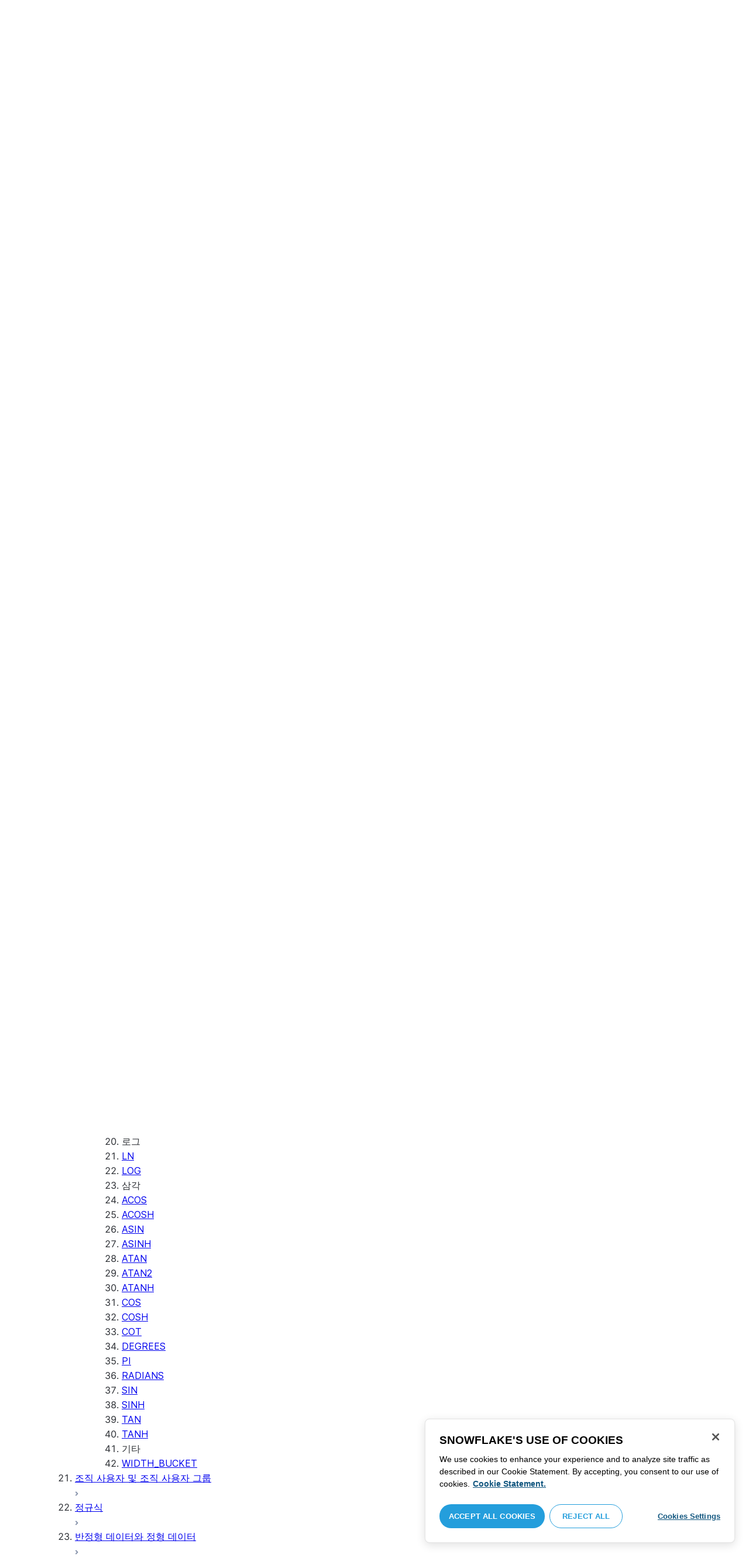

--- FILE ---
content_type: text/html; charset=utf-8
request_url: https://docs.snowflake.com/ko/sql-reference/functions/degrees
body_size: 180179
content:
<!DOCTYPE html><html lang="ko"><head><meta charSet="utf-8" data-next-head=""/><meta name="viewport" content="width=device-width" data-next-head=""/><title data-next-head="">DEGREES | Snowflake Documentation</title><link rel="canonical" href="https://docs.snowflake.com/ko/sql-reference/functions/degrees" data-next-head=""/><link rel="icon" sizes="any" type="image/svg+xml" href="/images/favicon/favicon.svg"/><link rel="shortcut icon" sizes="48x48" href="/images/favicon/favicon.ico"/><link rel="apple-touch-icon" sizes="180x180" href="/images/favicon/apple-touch-icon.png"/><link rel="icon" type="image/png" sizes="32x32" href="/images/favicon/favicon-32x32.png"/><link rel="icon" type="image/png" sizes="16x16" href="/images/favicon/favicon-16x16.png"/><link rel="preload" href="/fonts/inter-regular.woff2" as="font" type="font/woff2" crossorigin=""/><link rel="preload" href="/fonts/inter-semi-bold.woff2" as="font" type="font/woff2" crossorigin=""/><link rel="preload" href="/fonts/inter-bold.woff2" as="font" type="font/woff2" crossorigin=""/><link rel="preload" href="/i18n/_next/static/css/0b18c83f2afd4c3e.css" as="style"/><script src="/scripts/darkmode.js"></script><script src="/scripts/oneTrust_production/scripttemplates/otSDKStub.js" type="text/javascript" charSet="UTF-8" data-domain-script="e2fcdaea-38d6-4c35-8d59-c2f96dbce597" data-ignore-ga="true"></script><script type="text/javascript">
                // Initialize default Google Analytics consent before OneTrust loads
                window.dataLayer = window.dataLayer || [];
                function gtag(){dataLayer.push(arguments);}
                window.gtag = gtag;
                gtag('consent', 'default', {
                  'analytics_storage': 'denied',
                  'ad_storage': 'denied',
                  'ad_user_data': 'denied', 
                  'ad_personalization': 'denied',
                  'functionality_storage': 'denied',
                  'personalization_storage': 'denied',
                  'security_storage': 'granted'
                });
              </script><link rel="stylesheet" href="/i18n/_next/static/css/0b18c83f2afd4c3e.css" data-n-g=""/><noscript data-n-css=""></noscript><script defer="" noModule="" src="/i18n/_next/static/chunks/polyfills-42372ed130431b0a.js"></script><script src="/i18n/_next/static/chunks/webpack-88d4ff38898f5249.js" defer=""></script><script src="/i18n/_next/static/chunks/framework-70b267e62cb32d0c.js" defer=""></script><script src="/i18n/_next/static/chunks/main-d14a6c5dc603063b.js" defer=""></script><script src="/i18n/_next/static/chunks/pages/_app-d49485bfeff244f8.js" defer=""></script><script src="/i18n/_next/static/chunks/959-192d991f123f29f1.js" defer=""></script><script src="/i18n/_next/static/chunks/258-4d5a21059a967521.js" defer=""></script><script src="/i18n/_next/static/chunks/849-1583e6c625130edf.js" defer=""></script><script src="/i18n/_next/static/chunks/440-8a9b2e3b37d7a955.js" defer=""></script><script src="/i18n/_next/static/chunks/pages/%5B...path%5D-a8d08923580d3ce7.js" defer=""></script><script src="/i18n/_next/static/x6KpwKIoW6e6qh9dYTsXO/_buildManifest.js" defer=""></script><script src="/i18n/_next/static/x6KpwKIoW6e6qh9dYTsXO/_ssgManifest.js" defer=""></script></head><body><div id="__next"><div class="h-full relative overflow-y-hidden flex flex-col"><nav id="masthead" class="print:hidden flex flex-col"><div class="flex items-center justify-between w-full px-6 border-b py-2"><a href="https://docs.snowflake.com" class="flex flex-1 my-2 flex-col sm:flex-row sm:items-center items-start"><svg xmlns="http://www.w3.org/2000/svg" width="102" height="24" viewBox="0 0 102 24" fill="none"><path fill-rule="evenodd" clip-rule="evenodd" d="M62.6792 7.50872L62.6761 7.50679C62.6761 7.50679 62.6747 7.50562 62.6729 7.50562C62.6038 7.47437 62.5284 7.45813 62.4562 7.45813C62.3386 7.45898 62.2259 7.49541 62.1277 7.55931C62.0276 7.62524 61.9428 7.72138 61.8943 7.84166V7.84463L59.6011 14.3663L57.8338 9.99498L57.8311 9.9931C57.7813 9.87089 57.6924 9.77644 57.5915 9.7107C57.4896 9.64477 57.372 9.60849 57.2482 9.60849C57.1279 9.60849 57.0157 9.64769 56.917 9.71155C56.8191 9.77733 56.7312 9.87089 56.6818 9.9931L56.6805 9.99498L54.9096 14.3691L52.6043 7.85032H52.6025C52.5625 7.7243 52.4804 7.62609 52.383 7.56119C52.2843 7.49541 52.1685 7.45898 52.0491 7.45813C51.9728 7.45813 51.8961 7.47437 51.8229 7.50562H51.8198L51.8171 7.50872C51.6021 7.61282 51.4707 7.83597 51.4702 8.07917C51.4702 8.15564 51.4846 8.23178 51.5128 8.30722L54.3477 16.22V16.2227C54.3697 16.2818 54.4011 16.3401 54.4469 16.3974C54.4801 16.4383 54.529 16.4728 54.5793 16.5015C54.5887 16.5108 54.6031 16.5241 54.6251 16.5384C54.6489 16.5538 54.6794 16.5645 54.7103 16.57C54.7611 16.5875 54.8279 16.6128 54.9177 16.6128C55.0326 16.6128 55.1389 16.57 55.2345 16.5061C55.3238 16.4442 55.4037 16.3515 55.4477 16.2314L55.4549 16.2257L57.2482 11.7711L59.0437 16.2075H59.0455C59.0868 16.3258 59.1595 16.4185 59.2439 16.4843C59.3332 16.5538 59.4328 16.5968 59.5387 16.6128H59.6141C59.6854 16.6128 59.7555 16.5987 59.8138 16.5748C59.8753 16.5502 59.9251 16.5175 59.9664 16.4853C60.0629 16.4088 60.1369 16.3039 60.1831 16.1874V16.1848L63.0005 8.30722C63.0284 8.23178 63.0427 8.15654 63.0427 8.08039C63.0418 7.83893 62.9049 7.609 62.6792 7.50872ZM49.7164 12.0261C49.7164 11.0969 49.3731 10.2553 48.8269 9.64769C48.2776 9.03889 47.534 8.66675 46.7262 8.66675C45.9184 8.66675 45.173 9.03889 44.6249 9.64769C44.0776 10.2553 43.7343 11.0969 43.7343 12.0261C43.7343 12.9544 44.0776 13.7881 44.6249 14.3919C45.173 14.9979 45.9184 15.3642 46.7262 15.3642C47.534 15.3642 48.2803 14.9979 48.8269 14.3919C49.3731 13.7881 49.7164 12.9544 49.7164 12.0261ZM49.7007 8.80035C50.4591 9.63611 50.92 10.7829 50.9218 12.0261C50.92 13.2692 50.4591 14.4148 49.7007 15.2507C48.9481 16.0853 47.8971 16.613 46.728 16.613C45.5684 16.613 44.5156 16.0853 43.7602 15.2507C43.0036 14.4148 42.5353 13.2692 42.5353 12.0261C42.5353 10.7829 43.0036 9.63611 43.7602 8.80035C44.5156 7.96646 45.5684 7.43898 46.728 7.43898C47.8971 7.43898 48.9481 7.96646 49.7007 8.80035ZM37.7615 7.45522C36.8213 7.45522 35.9631 7.83597 35.3223 8.44355V8.08039C35.3213 7.91333 35.2617 7.75762 35.1569 7.64317C35.0552 7.53065 34.9044 7.45522 34.7393 7.45522C34.5683 7.45522 34.4142 7.52665 34.3069 7.64213C34.2013 7.75573 34.138 7.91333 34.138 8.08039V16.1771L34.1627 16.2027L34.1637 16.2067C34.1702 16.2334 34.1865 16.2629 34.2039 16.2914C34.2857 16.4412 34.4197 16.5548 34.5858 16.6052L34.6097 16.613H34.7393C34.8257 16.613 34.9127 16.594 34.9954 16.5538C35.0643 16.5195 35.1285 16.4642 35.1799 16.3936L35.1818 16.3945C35.1881 16.3879 35.1901 16.3793 35.1974 16.3727C35.2002 16.3717 35.2029 16.3688 35.2047 16.3658C35.2367 16.323 35.2635 16.2792 35.2801 16.2381C35.2976 16.1894 35.3085 16.1435 35.3168 16.1083L35.3223 16.0853V11.2236C35.3397 10.5282 35.6151 9.89955 36.0568 9.44246C36.4955 8.98571 37.0967 8.70317 37.7615 8.70317C38.4373 8.70317 39.0403 8.98571 39.4773 9.44246C39.9161 9.8978 40.1824 10.5254 40.1824 11.2171V15.9911C40.1824 16.1654 40.2539 16.3268 40.3624 16.4375C40.4734 16.5479 40.6248 16.613 40.7828 16.613C40.9434 16.613 41.0941 16.5479 41.2042 16.4375C41.3162 16.3268 41.3841 16.1654 41.3841 15.9911V11.2171C41.3841 9.15644 39.7646 7.45813 37.7615 7.45522ZM96.9417 11.1406C96.6001 9.701 95.384 8.6754 93.9959 8.67832C92.5729 8.67832 91.3728 9.68204 91.0013 11.1406H96.9417ZM98.257 11.7304V11.7922C98.257 11.965 98.183 12.1205 98.0703 12.2227C97.9581 12.3256 97.8123 12.3791 97.6552 12.381H90.9178C91.0892 14.0894 92.4019 15.351 93.969 15.3642H94.3666C94.8849 15.3661 95.3903 15.18 95.8345 14.8719C96.2797 14.5667 96.6643 14.1402 96.9354 13.6707C96.991 13.5706 97.0714 13.4943 97.1584 13.4475C97.2473 13.397 97.3429 13.374 97.4394 13.374C97.5457 13.374 97.6512 13.4027 97.7441 13.4608L97.7504 13.4637L97.758 13.4694C97.9267 13.5982 98.0326 13.7948 98.0326 14.0106C98.0326 14.1202 98.0048 14.2318 97.9469 14.3328L97.9451 14.3368L97.9433 14.3385C97.5668 14.9608 97.0534 15.5283 96.444 15.9396C95.8336 16.3517 95.1259 16.613 94.3666 16.613H93.9627C92.7802 16.6043 91.7117 16.0853 90.9411 15.2554C90.1728 14.4283 89.6994 13.292 89.6994 12.0434C89.6994 10.7734 90.1769 9.62096 90.9514 8.78708C91.7265 7.95423 92.8031 7.43898 93.9959 7.43898C95.134 7.43898 96.1568 7.90933 96.9143 8.67936C97.6718 9.44919 98.1664 10.5185 98.2548 11.7216L98.257 11.7304ZM70.6211 3.67057C70.4569 3.67057 70.3065 3.74221 70.1984 3.85475C70.0898 3.96643 70.0211 4.12384 70.0211 4.29455V15.9911C70.0211 16.1618 70.0898 16.3182 70.1984 16.429C70.3065 16.5395 70.4569 16.613 70.6211 16.613C70.9618 16.613 71.2373 16.3344 71.2391 15.9911V4.29455C71.2373 3.9502 70.9618 3.67057 70.6211 3.67057ZM31.36 11.8027C30.8751 11.5652 30.3252 11.3897 29.7764 11.2008C29.2714 11.0234 28.759 10.8725 28.3936 10.6742C28.2101 10.572 28.0669 10.4643 27.9742 10.3431C27.8795 10.2221 27.8337 10.0989 27.8309 9.93093C27.8319 9.701 27.8961 9.51597 28.0044 9.35183C28.1687 9.10675 28.4441 8.91583 28.7452 8.79258C29.0427 8.669 29.365 8.61065 29.5954 8.61065C30.2765 8.61169 30.7072 8.84731 31.0378 9.09136C31.201 9.21461 31.3389 9.33941 31.4693 9.44246C31.5362 9.49597 31.5987 9.54463 31.6712 9.58072C31.7399 9.61611 31.8207 9.64477 31.909 9.64477C31.9649 9.64477 32.0211 9.63423 32.0722 9.61145C32.1263 9.58868 32.1734 9.55602 32.2184 9.51597C32.2624 9.47319 32.3001 9.42157 32.3267 9.36425C32.3506 9.30505 32.3615 9.24411 32.3615 9.18406C32.3615 9.07324 32.3275 8.96933 32.2788 8.87183C32.188 8.70025 32.0483 8.53625 31.8704 8.37211C31.606 8.12788 31.2572 7.89503 30.8816 7.71964C30.5051 7.54411 30.1013 7.42468 29.7166 7.42468C28.8251 7.42468 28.0807 7.63456 27.5398 8.02119C27.258 8.22331 27.0102 8.44458 26.8349 8.74995C26.6567 9.05616 26.5575 9.43399 26.5447 9.92524C26.5439 9.94717 26.5439 9.9691 26.5439 9.99103C26.5421 10.4681 26.6897 10.8613 26.922 11.1692C27.2746 11.6331 27.798 11.9106 28.3112 12.1072C28.8235 12.3036 29.3356 12.421 29.6588 12.5336C30.114 12.691 30.5979 12.8617 30.9504 13.0878C31.1259 13.2033 31.2681 13.3274 31.3646 13.4637C31.4583 13.6041 31.5113 13.7489 31.5133 13.9322V13.9457C31.5123 14.2108 31.4372 14.4188 31.3131 14.5971C31.1259 14.8624 30.8147 15.0569 30.484 15.18C30.1546 15.3003 29.8121 15.351 29.5917 15.351C28.8142 15.351 28.2938 15.1562 27.9164 14.9608C27.7272 14.8624 27.5739 14.7651 27.4352 14.6829C27.3664 14.6439 27.3022 14.6076 27.2342 14.579C27.1681 14.5505 27.0975 14.532 27.0177 14.532C26.969 14.532 26.9158 14.5408 26.867 14.5607C26.8175 14.5827 26.7725 14.6133 26.7347 14.6504C26.6825 14.7033 26.6366 14.7621 26.6046 14.8299C26.5733 14.8978 26.5575 14.9692 26.5575 15.0436C26.5575 15.1659 26.6015 15.2775 26.6642 15.3785C26.7623 15.5243 26.9065 15.6552 27.0864 15.7859C27.2717 15.9146 27.4932 16.0417 27.7483 16.1667C28.3139 16.4442 29.0391 16.5892 29.59 16.5987H29.5917C30.4484 16.5987 31.1882 16.3936 31.8116 15.9167V15.9155H31.8124C32.422 15.4386 32.8012 14.7297 32.8012 13.9293C32.8012 13.4895 32.7021 13.1164 32.5287 12.8113C32.267 12.3485 31.8418 12.0434 31.36 11.8027ZM79.6751 12.0261C79.6751 11.0881 79.3345 10.2477 78.7901 9.64115C78.2462 9.03616 77.5004 8.669 76.6841 8.66693C75.874 8.66693 75.1309 9.03616 74.5816 9.64115C74.0363 10.2477 73.6912 11.0881 73.6912 12.0261C73.6912 12.963 74.0363 13.7979 74.5816 14.3996C75.1277 15.0017 75.874 15.3642 76.6841 15.3642C77.5022 15.3642 78.2485 15.0017 78.7919 14.4017C79.3345 13.7979 79.6751 12.9639 79.6751 12.0261ZM80.6961 7.61282C80.8069 7.7243 80.8756 7.88571 80.8756 8.06002V15.9911C80.8756 16.1618 80.8056 16.3182 80.6997 16.429C80.5911 16.5395 80.4416 16.613 80.2765 16.613C80.1113 16.613 79.9597 16.5395 79.8533 16.429C79.7447 16.3182 79.6751 16.1618 79.6751 15.9911V15.2173C78.9194 16.0655 77.8581 16.613 76.6841 16.613C75.5155 16.613 74.4631 16.0912 73.7096 15.2554C72.953 14.4236 72.4903 13.2777 72.4903 12.0261C72.4903 10.7745 72.953 9.6275 73.7096 8.79484C74.4631 7.95992 75.5155 7.43898 76.6841 7.43898C77.8576 7.43898 78.9194 7.9706 79.6751 8.8147V8.06002C79.6751 7.88571 79.7438 7.7243 79.8551 7.61282C79.9659 7.50303 80.1158 7.43898 80.2765 7.43898C80.4354 7.43898 80.5866 7.50303 80.6961 7.61282ZM89.1725 8.417C89.2919 8.2939 89.3565 8.1306 89.3565 7.96853C89.3565 7.80924 89.2919 7.64976 89.1712 7.53428H89.1725C89.1712 7.53065 89.1685 7.53065 89.1685 7.53065C89.168 7.52769 89.1658 7.52665 89.1658 7.52665H89.164C89.0482 7.40844 88.8997 7.34355 88.7462 7.34355C88.5914 7.34355 88.4397 7.41065 88.3239 7.53065L83.6302 12.2846V4.29455C83.6302 3.9502 83.3528 3.67057 83.0122 3.67057C82.848 3.67057 82.6976 3.74221 82.5899 3.85475C82.4831 3.96643 82.4117 4.12384 82.4117 4.29455V15.9911C82.4117 16.1618 82.4831 16.3182 82.5899 16.429C82.6976 16.5395 82.848 16.613 83.0122 16.613C83.3528 16.613 83.6302 16.3344 83.6302 15.9911V14.061L85.1587 12.4745L88.2745 16.3812C88.3333 16.4709 88.4132 16.5327 88.4922 16.5653C88.5819 16.6007 88.6694 16.613 88.7471 16.613C88.8548 16.613 89.006 16.5892 89.1393 16.4804L89.1469 16.4758L89.1546 16.467C89.2793 16.3392 89.3502 16.1694 89.3502 15.9957C89.3502 15.8497 89.2982 15.7009 89.2017 15.5819V15.5799L86.0298 11.5728L89.1694 8.417H89.1725ZM68.1444 3.69837H68.0102C67.9927 3.69837 67.9756 3.70026 67.9572 3.70095C67.9406 3.70026 67.9231 3.69837 67.9056 3.69837C67.5596 3.69837 67.2235 3.73927 66.9093 3.84802C66.6001 3.95486 66.3147 4.13144 66.0935 4.3995L66.0926 4.39847L66.0917 4.3995V4.40037C65.8633 4.66463 65.7125 4.98049 65.6209 5.33936C65.5289 5.69992 65.4912 6.10628 65.4876 6.56802V7.46209H64.5389C64.2095 7.46402 63.9479 7.73776 63.9479 8.06882C63.9461 8.24712 64.013 8.41131 64.1216 8.52971C64.2306 8.64604 64.3801 8.72232 64.5465 8.73183H65.4876V16.0063L65.4863 16.0234C65.4863 16.1941 65.5554 16.3515 65.6667 16.4642C65.7766 16.5748 65.931 16.6406 66.0989 16.6406C66.4184 16.6389 66.6809 16.3679 66.6818 16.0234V8.73183H67.7019C67.8661 8.72232 68.0178 8.6507 68.126 8.53522C68.2373 8.41992 68.305 8.25785 68.305 8.08213V8.05846C68.3014 7.73103 68.038 7.46209 67.7082 7.46209H66.6818V6.57178C66.6885 6.1779 66.7276 5.88308 66.7846 5.66853C66.8398 5.45277 66.9152 5.31729 66.9829 5.23338C67.0494 5.15898 67.1355 5.09686 67.276 5.04712C67.4173 4.99969 67.6126 4.9691 67.8773 4.9691H67.9083C67.924 4.9691 67.9406 4.96618 67.9554 4.96618C67.9738 4.96618 67.9909 4.9691 68.0102 4.9691H68.0874H68.1444C68.4827 4.9691 68.756 4.68483 68.756 4.33357C68.756 3.98265 68.4827 3.69837 68.1444 3.69837ZM7.67882 12.439C7.72747 12.2796 7.74775 12.1155 7.74407 11.9534C7.73846 11.836 7.72383 11.7188 7.69174 11.6015C7.59526 11.2371 7.3667 10.9115 7.02419 10.7063L2.153 7.78336C1.46535 7.37202 0.588678 7.61658 0.194023 8.33018C-0.20445 9.0427 0.0305809 9.95268 0.718234 10.3651L3.44027 12.0011L0.718234 13.6325C0.0305809 14.0456 -0.20362 14.9558 0.194023 15.6713C0.588678 16.3829 1.46535 16.6263 2.153 16.215L7.02419 13.2901C7.35292 13.0935 7.576 12.7852 7.67882 12.439ZM9.00081 15.1781C8.72091 15.1532 8.42993 15.2143 8.16816 15.3728L3.29328 18.2938C2.60745 18.706 2.37325 19.6209 2.76907 20.3347C3.16671 21.0465 4.04255 21.2916 4.72737 20.8775L7.45856 19.2403V22.5117C7.45856 23.336 8.10021 24.0038 8.89432 24.0038C9.68461 24.0038 10.3283 23.336 10.3283 22.5117V16.6634C10.3283 15.8782 9.74259 15.2333 9.00081 15.1781ZM13.9931 8.82209C14.2721 8.84609 14.5623 8.78411 14.8241 8.62755L19.6979 5.70373C20.3848 5.29136 20.6178 4.38034 20.223 3.6647C19.8273 2.95235 18.9507 2.70793 18.2648 3.11995L15.5355 4.75903V1.48654C15.5355 0.664582 14.8938 -0.00341797 14.0997 -0.00341797C13.3056 -0.00341797 12.6656 0.664582 12.6656 1.48654V7.33489C12.6656 8.11922 13.2496 8.76515 13.9931 8.82209ZM3.29328 5.70373L8.16816 8.62755C8.42993 8.78411 8.72091 8.84609 9.00081 8.82209C9.74259 8.76515 10.3283 8.11922 10.3283 7.33489V1.48654C10.3283 0.664582 9.68461 -0.00341797 8.89432 -0.00341797C8.10021 -0.00341797 7.45856 0.664582 7.45856 1.48654V4.75903L4.72737 3.11995C4.04255 2.70793 3.16671 2.95235 2.76907 3.6647C2.37325 4.38034 2.60745 5.29136 3.29328 5.70373ZM12.4545 11.9888C12.4545 11.9039 12.405 11.7855 12.3472 11.7227L11.7605 11.1157C11.7027 11.0558 11.5888 11.0061 11.5069 11.0061H11.4841C11.4024 11.0061 11.2887 11.0558 11.2317 11.1157L10.645 11.7227C10.5862 11.7855 10.5412 11.9039 10.5412 11.9888V12.0126C10.5412 12.0965 10.5862 12.2139 10.645 12.275L11.2317 12.8836C11.2895 12.9437 11.4024 12.9932 11.4841 12.9932H11.5069C11.5888 12.9932 11.7027 12.9437 11.7605 12.8836L12.3472 12.275C12.405 12.2139 12.4545 12.0965 12.4545 12.0126V11.9888ZM14.074 12.5725L12.0479 14.6755C11.9899 14.7372 11.878 14.7878 11.7936 14.7878H11.6466H11.3473H11.1978C11.1159 14.7878 11.0021 14.7372 10.9433 14.6755L8.91824 12.5725C8.86026 12.5133 8.81345 12.3942 8.81345 12.3102V12.1547V11.8436V11.6902C8.81345 11.6042 8.86026 11.485 8.91824 11.4249L10.9433 9.32213C11.0021 9.2602 11.1159 9.2115 11.1978 9.2115H11.3473H11.6466H11.7936C11.8761 9.2115 11.9899 9.2602 12.0479 9.32213L14.074 11.4249C14.1318 11.485 14.1786 11.6042 14.1786 11.6902V11.8436V12.1547V12.3102C14.1786 12.3942 14.1318 12.5133 14.074 12.5725ZM19.6979 18.2938L14.8241 15.3728C14.5623 15.2143 14.2721 15.1532 13.9931 15.1781C13.2496 15.2333 12.6656 15.8782 12.6656 16.6634V22.5117C12.6656 23.336 13.3056 24.0038 14.0997 24.0038C14.8938 24.0038 15.5355 23.336 15.5355 22.5117V19.2403L18.2648 20.8775C18.9505 21.2916 19.8273 21.0465 20.223 20.3347C20.6178 19.6209 20.3848 18.706 19.6979 18.2938ZM22.275 10.3651L19.5528 12.0011L22.275 13.6325C22.9625 14.0456 23.1975 14.9558 22.8 15.6713C22.4034 16.3829 21.5259 16.6263 20.8409 16.215L15.966 13.2901C15.6409 13.0935 15.4153 12.7852 15.3151 12.439C15.2674 12.2796 15.2453 12.1155 15.2508 11.9534C15.2536 11.836 15.2701 11.7188 15.3013 11.6015C15.3988 11.2371 15.6273 10.9117 15.966 10.7063L20.8409 7.78336C21.5259 7.37202 22.4034 7.61658 22.8 8.33018C23.1975 9.0427 22.9625 9.95268 22.275 10.3651ZM101.327 7.44726C101.327 8.26731 100.799 8.95173 99.9166 8.95173C99.0401 8.95173 98.5182 8.26077 98.5182 7.44726C98.5182 6.62722 99.0401 5.94265 99.9166 5.94265C100.799 5.94265 101.327 6.62722 101.327 7.44726ZM101.047 7.44726C101.047 6.74995 100.6 6.2202 99.9166 6.2202C99.2452 6.2202 98.7978 6.72388 98.7978 7.44726C98.7978 8.13804 99.2452 8.67399 99.9166 8.67399C100.6 8.67399 101.047 8.14463 101.047 7.44726ZM99.3632 6.7691H99.966C100.295 6.7691 100.513 6.95635 100.513 7.24689C100.513 7.42778 100.426 7.56326 100.295 7.64731L100.531 8.00237V8.07348H100.19L99.9597 7.73122H99.6926V8.07348H99.3632V6.7691ZM99.9597 7.08566H99.6926V7.42778H99.9597C100.084 7.42778 100.165 7.36957 100.165 7.25997C100.165 7.14364 100.09 7.08566 99.9597 7.08566Z" fill="#29B5E8"></path></svg><span class="ml-[14px] text-[12px] font-extrabold tracking-[.72px] text-primary">DOCUMENTATION</span></a><div class="flex justify-end items-center md:max-w-[440px] flex-1 gap-6"><div class="flex items-center lg:hidden"><div class="mr-4"><button type="button" class="rounded-lg ui-icon flex align-center" aria-label="Search"><svg width="19" height="20" viewBox="0 0 19 20" fill="none" class="scale-110 fill-black-10 dark:fill-gray-50 dark:stroke-gray-50 shrink-0" xmlns="http://www.w3.org/2000/svg"><path fill-rule="evenodd" clip-rule="evenodd" d="M2.50157 7.50472C2.50157 4.74156 4.74156 2.50157 7.50472 2.50157C10.2679 2.50157 12.5079 4.74156 12.5079 7.50472C12.5079 10.2679 10.2679 12.5079 7.50472 12.5079C4.74156 12.5079 2.50157 10.2679 2.50157 7.50472ZM7.50472 0C3.35998 0 0 3.35998 0 7.50472C0 11.6495 3.35998 15.0094 7.50472 15.0094C9.02874 15.0094 10.4467 14.5552 11.6305 13.7746L16.5548 18.6989C17.0432 19.1874 17.8352 19.1874 18.3237 18.6989C18.8121 18.2105 18.8121 17.4185 18.3237 16.9301L13.4625 12.0689C14.4328 10.8043 15.0094 9.22184 15.0094 7.50472C15.0094 3.35998 11.6495 0 7.50472 0Z"></path></svg></button></div><div><button type="button" class="rounded-lg ui-icon flex align-center" aria-label="Search"><svg width="20" height="18" viewBox="0 0 20 18" fill="none" xmlns="http://www.w3.org/2000/svg" class="scale-110 fill-black-10 dark:fill-gray-50 dark:stroke-gray-50 shrink-0"><path fill-rule="evenodd" clip-rule="evenodd" d="M1.25 0C0.559644 0 0 0.559644 0 1.25C0 1.94036 0.559644 2.5 1.25 2.5H18.75C19.4404 2.5 20 1.94036 20 1.25C20 0.559644 19.4404 0 18.75 0H1.25ZM1.25 5C0.559644 5 0 5.55964 0 6.25C0 6.94036 0.559644 7.5 1.25 7.5H18.75C19.4404 7.5 20 6.94036 20 6.25C20 5.55964 19.4404 5 18.75 5H1.25ZM0 11.25C0 10.5596 0.559644 10 1.25 10H18.75C19.4404 10 20 10.5596 20 11.25C20 11.9404 19.4404 12.5 18.75 12.5H1.25C0.559644 12.5 0 11.9404 0 11.25ZM1.25 15C0.559644 15 0 15.5596 0 16.25C0 16.9404 0.559644 17.5 1.25 17.5H10C10.6904 17.5 11.25 16.9404 11.25 16.25C11.25 15.5596 10.6904 15 10 15H1.25Z"></path></svg></button></div></div><div class="relative border h-full rounded-md items-center px-3 gap-2 w-full bg-gray-10 dark:bg-gray-85 hover:border-gray-50 hidden lg:flex" role="search"><svg xmlns="http://www.w3.org/2000/svg" width="12" height="12" viewBox="0 0 12 12" fill="none" stroke="none" class="fill-black-10 dark:fill-gray-50 stroke-black-10 dark:stroke-gray-50 shrink-0 m-0 h-3 w-3"><circle cx="4.5" cy="4.5" r="4" fill="none"></circle><path d="M7.85355 7.14645C7.65829 6.95118 7.34171 6.95118 7.14645 7.14645C6.95118 7.34171 6.95118 7.65829 7.14645 7.85355L7.85355 7.14645ZM10.682 11.3891L11.0355 11.7426L11.7426 11.0355L11.3891 10.682L10.682 11.3891ZM7.14645 7.85355L10.682 11.3891L11.3891 10.682L7.85355 7.14645L7.14645 7.85355Z" stroke="none"></path></svg><input autoComplete="off" placeholder="검색" role="searchbox" class="outline-hidden w-full bg-gray-10 dark:bg-gray-85 placeholder:text-secondary pr-3 py-2 text-sm" name="q"/><span class="text-secondary text-xs font-normal font-mono leading-none px-1.5 py-1 bg-level-3 hidden sm:inline-flex rounded-sm border border-slate-300 ">/</span></div><div class="w-12 shrink-0 hidden lg:block"></div></div></div><div class="hidden lg:flex border-b gap-3 pl-6"><div class="flex flex-col mt-2 gap-2 justify-between"><a href="/ko/user-guide-getting-started" target="" rel="" class="flex items-center whitespace-nowrap p-2 hover:bg-level-3 rounded-md text-masthead-link">시작하기</a><div class="h-[3px] rounded-tl-[5px] rounded-tr-[5px] mx-2"></div></div><div class="flex flex-col mt-2 gap-2 justify-between"><a href="/ko/guides" target="" rel="" class="flex items-center whitespace-nowrap p-2 hover:bg-level-3 rounded-md text-masthead-link">가이드</a><div class="h-[3px] rounded-tl-[5px] rounded-tr-[5px] mx-2"></div></div><div class="flex flex-col mt-2 gap-2 justify-between"><a href="/ko/developer" target="" rel="" class="flex items-center whitespace-nowrap p-2 hover:bg-level-3 rounded-md text-masthead-link">개발자</a><div class="h-[3px] rounded-tl-[5px] rounded-tr-[5px] mx-2"></div></div><div class="flex flex-col mt-2 gap-2 justify-between"><a href="/ko/reference" target="" rel="" class="flex items-center whitespace-nowrap p-2 hover:bg-level-3 rounded-md text-masthead-link text-link">참조</a><div class="h-[3px] rounded-tl-[5px] rounded-tr-[5px] mx-2 bg-blue-50 dark:bg-blue-30"></div></div><div class="flex flex-col mt-2 gap-2 justify-between"><a href="/ko/release-notes/overview" target="" rel="" class="flex items-center whitespace-nowrap p-2 hover:bg-level-3 rounded-md text-masthead-link">릴리스 정보</a><div class="h-[3px] rounded-tl-[5px] rounded-tr-[5px] mx-2"></div></div><div class="flex flex-col mt-2 gap-2 justify-between"><a href="/ko/tutorials" target="" rel="" class="flex items-center whitespace-nowrap p-2 hover:bg-level-3 rounded-md text-masthead-link">자습서</a><div class="h-[3px] rounded-tl-[5px] rounded-tr-[5px] mx-2"></div></div><div class="flex flex-col mt-2 gap-2 justify-between"><a href="https://status.snowflake.com" target="_blank" rel="noreferrer" class="flex items-center whitespace-nowrap p-2 hover:bg-level-3 rounded-md text-masthead-link">상태<span class="ml-[10px]"><span class=""><svg aria-hidden="true" focusable="false" data-prefix="fas" data-icon="circle-question" class="svg-inline--fa fa-circle-question " role="img" xmlns="http://www.w3.org/2000/svg" viewBox="0 0 512 512"><path fill="currentColor" d="M256 512A256 256 0 1 0 256 0a256 256 0 1 0 0 512zM169.8 165.3c7.9-22.3 29.1-37.3 52.8-37.3l58.3 0c34.9 0 63.1 28.3 63.1 63.1c0 22.6-12.1 43.5-31.7 54.8L280 264.4c-.2 13-10.9 23.6-24 23.6c-13.3 0-24-10.7-24-24l0-13.5c0-8.6 4.6-16.5 12.1-20.8l44.3-25.4c4.7-2.7 7.6-7.7 7.6-13.1c0-8.4-6.8-15.1-15.1-15.1l-58.3 0c-3.4 0-6.4 2.1-7.5 5.3l-.4 1.2c-4.4 12.5-18.2 19-30.6 14.6s-19-18.2-14.6-30.6l.4-1.2zM224 352a32 32 0 1 1 64 0 32 32 0 1 1 -64 0z"></path></svg></span></span></a><div class="h-[3px] rounded-tl-[5px] rounded-tr-[5px] mx-2"></div></div></div></nav><div class="grid h-full auto-rows-auto relative overflow-y-hidden"><main class="flex overflow-y-hidden"><aside class="flex-none hidden lg:block overflow-y-auto bg-lightgray border-r pb-8 scroll-bar w-80 scroll-bar-stable" data-testid="toc-wrapper"><div class="pt-6 pl-1"><nav id="toc"><ol><li class="font-normal"><div class="px-3 text-sm rounded-md hover:bg-level-3 mx-5 flex justify-between items-center"><a href="/ko/reference" class="w-full py-2 text-ellipsis overflow-hidden text-sm leading-4" title="개요"><span>개요</span></a></div><ul></ul></li><li class="font-normal"><div class="px-3 text-sm rounded-md hover:bg-level-3 mx-5 flex justify-between items-center"><a href="/ko/sql-reference-data-types" class="w-full py-2 text-ellipsis overflow-hidden text-sm leading-4" title="SQL 데이터 타입 참조"><span>SQL 데이터 타입 참조</span></a><div class="w-5 h-5 cursor-pointer flex justify-center items-center select-none py-2" style="transform:rotate(0deg)"><svg width="6" height="8" viewBox="0 0 6 8" fill="none" xmlns="http://www.w3.org/2000/svg"><path d="M2 6.5L4.5 4L2 1.5" stroke="#8A96AD" stroke-width="2" stroke-linecap="square" stroke-linejoin="round"></path></svg></div></div><ul><ol class="overflow-hidden" style="height:0;opacity:0"><div></div></ol></ul></li><li class="font-normal"><div class="px-3 text-sm rounded-md hover:bg-level-3 mx-5 flex justify-between items-center"><a href="/ko/sql-reference-commands" class="w-full py-2 text-ellipsis overflow-hidden text-sm leading-4" title="SQL 명령 참조"><span>SQL 명령 참조</span></a><div class="w-5 h-5 cursor-pointer flex justify-center items-center select-none py-2" style="transform:rotate(0deg)"><svg width="6" height="8" viewBox="0 0 6 8" fill="none" xmlns="http://www.w3.org/2000/svg"><path d="M2 6.5L4.5 4L2 1.5" stroke="#8A96AD" stroke-width="2" stroke-linecap="square" stroke-linejoin="round"></path></svg></div></div><ul><ol class="overflow-hidden" style="height:0;opacity:0"><div></div></ol></ul></li><li class="font-normal"><div class="px-3 text-sm rounded-md hover:bg-level-3 mx-5 flex justify-between items-center"><a href="/ko/sql-reference-functions" class="w-full py-2 text-ellipsis overflow-hidden text-sm leading-4" title="함수 및 저장 프로시저 참조"><span>함수 및 저장 프로시저 참조</span></a><div class="w-5 h-5 cursor-pointer flex justify-center items-center select-none py-2" style="transform:rotate(90deg)"><svg width="6" height="8" viewBox="0 0 6 8" fill="none" xmlns="http://www.w3.org/2000/svg"><path d="M2 6.5L4.5 4L2 1.5" stroke="#8A96AD" stroke-width="2" stroke-linecap="square" stroke-linejoin="round"></path></svg></div></div><ul><ol class="overflow-hidden" style="height:auto;opacity:0"><div><li class="font-normal"><div class="px-3 text-sm rounded-md hover:bg-level-3 mx-5 flex justify-between items-center pl-5"><a href="/ko/sql-reference/intro-summary-operators-functions" class="w-full py-2 text-ellipsis overflow-hidden text-sm leading-4" title="함수 요약"><span>함수 요약</span></a></div><ul></ul></li><li class="font-normal"><div class="px-3 text-sm rounded-md hover:bg-level-3 mx-5 flex justify-between items-center pl-5"><a href="/ko/sql-reference/functions-all" class="w-full py-2 text-ellipsis overflow-hidden text-sm leading-4" title="모든 함수(사전순)"><span>모든 함수(사전순)</span></a></div><ul></ul></li><li class="font-normal"><div class="px-3 text-sm rounded-md hover:bg-level-3 mx-5 flex justify-between items-center pl-5"><a href="/ko/sql-reference/functions-aggregation" class="w-full py-2 text-ellipsis overflow-hidden text-sm leading-4" title="집계"><span>집계</span></a><div class="w-5 h-5 cursor-pointer flex justify-center items-center select-none py-2" style="transform:rotate(0deg)"><svg width="6" height="8" viewBox="0 0 6 8" fill="none" xmlns="http://www.w3.org/2000/svg"><path d="M2 6.5L4.5 4L2 1.5" stroke="#8A96AD" stroke-width="2" stroke-linecap="square" stroke-linejoin="round"></path></svg></div></div><ul><ol class="overflow-hidden" style="height:0;opacity:0"><div></div></ol></ul></li><li><div class="flex items-center cursor-pointer group justify-between px-3 mx-5 py-2 text-sm pl-5"><span class="block">AI 함수</span><div class="w-5 h-5 cursor-pointer flex justify-center items-center select-none py-2" style="transform:rotate(0deg)"><svg width="6" height="8" viewBox="0 0 6 8" fill="none" xmlns="http://www.w3.org/2000/svg"><path d="M2 6.5L4.5 4L2 1.5" stroke="#8A96AD" stroke-width="2" stroke-linecap="square" stroke-linejoin="round"></path></svg></div></div><ol class="overflow-hidden" style="height:0;opacity:0"><div><li><div class="flex items-center cursor-pointer group justify-between px-3 mx-5 py-2 text-sm pl-7"><span class="block">스칼라 함수</span><div class="w-5 h-5 cursor-pointer flex justify-center items-center select-none py-2" style="transform:rotate(0deg)"><svg width="6" height="8" viewBox="0 0 6 8" fill="none" xmlns="http://www.w3.org/2000/svg"><path d="M2 6.5L4.5 4L2 1.5" stroke="#8A96AD" stroke-width="2" stroke-linecap="square" stroke-linejoin="round"></path></svg></div></div><ol class="overflow-hidden" style="height:0;opacity:0"><div><li class="font-normal"><div class="px-3 text-sm rounded-md hover:bg-level-3 mx-5 flex justify-between items-center pl-9"><a href="/ko/sql-reference/functions/ai_classify" class="w-full py-2 text-ellipsis overflow-hidden text-sm leading-4" title="AI_CLASSIFY"><span>AI_CLASSIFY</span></a></div><ul></ul></li><li class="font-normal"><div class="px-3 text-sm rounded-md hover:bg-level-3 mx-5 flex justify-between items-center pl-9"><a href="/ko/sql-reference/functions/ai_complete" class="w-full py-2 text-ellipsis overflow-hidden text-sm leading-4" title="AI_COMPLETE"><span>AI_COMPLETE</span></a><div class="w-5 h-5 cursor-pointer flex justify-center items-center select-none py-2" style="transform:rotate(0deg)"><svg width="6" height="8" viewBox="0 0 6 8" fill="none" xmlns="http://www.w3.org/2000/svg"><path d="M2 6.5L4.5 4L2 1.5" stroke="#8A96AD" stroke-width="2" stroke-linecap="square" stroke-linejoin="round"></path></svg></div></div><ul><ol class="overflow-hidden" style="height:0;opacity:0"><div></div></ol></ul></li><li class="font-normal"><div class="px-3 text-sm rounded-md hover:bg-level-3 mx-5 flex justify-between items-center pl-9"><a href="/ko/sql-reference/functions/ai_count_tokens" class="w-full py-2 text-ellipsis overflow-hidden text-sm leading-4" title="AI_COUNT_TOKENS"><span>AI_COUNT_TOKENS</span></a></div><ul></ul></li><li class="font-normal"><div class="px-3 text-sm rounded-md hover:bg-level-3 mx-5 flex justify-between items-center pl-9"><a href="/ko/sql-reference/functions/ai_embed" class="w-full py-2 text-ellipsis overflow-hidden text-sm leading-4" title="AI_EMBED"><span>AI_EMBED</span></a></div><ul></ul></li><li class="font-normal"><div class="px-3 text-sm rounded-md hover:bg-level-3 mx-5 flex justify-between items-center pl-9"><a href="/ko/sql-reference/functions/ai_extract" class="w-full py-2 text-ellipsis overflow-hidden text-sm leading-4" title="AI_EXTRACT"><span>AI_EXTRACT</span></a><div class="w-5 h-5 cursor-pointer flex justify-center items-center select-none py-2" style="transform:rotate(0deg)"><svg width="6" height="8" viewBox="0 0 6 8" fill="none" xmlns="http://www.w3.org/2000/svg"><path d="M2 6.5L4.5 4L2 1.5" stroke="#8A96AD" stroke-width="2" stroke-linecap="square" stroke-linejoin="round"></path></svg></div></div><ul><ol class="overflow-hidden" style="height:0;opacity:0"><div></div></ol></ul></li><li class="font-normal"><div class="px-3 text-sm rounded-md hover:bg-level-3 mx-5 flex justify-between items-center pl-9"><a href="/ko/sql-reference/functions/ai_filter" class="w-full py-2 text-ellipsis overflow-hidden text-sm leading-4" title="AI_FILTER"><span>AI_FILTER</span></a></div><ul></ul></li><li class="font-normal"><div class="px-3 text-sm rounded-md hover:bg-level-3 mx-5 flex justify-between items-center pl-9"><a href="/ko/sql-reference/functions/ai_parse_document" class="w-full py-2 text-ellipsis overflow-hidden text-sm leading-4" title="AI_PARSE_DOCUMENT"><span>AI_PARSE_DOCUMENT</span></a></div><ul></ul></li><li class="font-normal"><div class="px-3 text-sm rounded-md hover:bg-level-3 mx-5 flex justify-between items-center pl-9"><a href="/ko/sql-reference/functions/ai_redact" class="w-full py-2 text-ellipsis overflow-hidden text-sm leading-4" title="AI_REDACT"><span>AI_REDACT</span></a></div><ul></ul></li><li class="font-normal"><div class="px-3 text-sm rounded-md hover:bg-level-3 mx-5 flex justify-between items-center pl-9"><a href="/ko/sql-reference/functions/ai_sentiment" class="w-full py-2 text-ellipsis overflow-hidden text-sm leading-4" title="AI_SENTIMENT"><span>AI_SENTIMENT</span></a></div><ul></ul></li><li class="font-normal"><div class="px-3 text-sm rounded-md hover:bg-level-3 mx-5 flex justify-between items-center pl-9"><a href="/ko/sql-reference/functions/ai_similarity" class="w-full py-2 text-ellipsis overflow-hidden text-sm leading-4" title="AI_SIMILARITY"><span>AI_SIMILARITY</span></a></div><ul></ul></li><li class="font-normal"><div class="px-3 text-sm rounded-md hover:bg-level-3 mx-5 flex justify-between items-center pl-9"><a href="/ko/sql-reference/functions/ai_transcribe" class="w-full py-2 text-ellipsis overflow-hidden text-sm leading-4" title="AI_TRANSCRIBE"><span>AI_TRANSCRIBE</span></a></div><ul></ul></li><li class="font-normal"><div class="px-3 text-sm rounded-md hover:bg-level-3 mx-5 flex justify-between items-center pl-9"><a href="/ko/sql-reference/functions/ai_translate" class="w-full py-2 text-ellipsis overflow-hidden text-sm leading-4" title="AI_TRANSLATE"><span>AI_TRANSLATE</span></a></div><ul></ul></li><li class="font-normal"><div class="px-3 text-sm rounded-md hover:bg-level-3 mx-5 flex justify-between items-center pl-9"><a href="/ko/sql-reference/functions/classify_text-snowflake-cortex" class="w-full py-2 text-ellipsis overflow-hidden text-sm leading-4" title="CLASSIFY_TEXT (SNOWFLAKE.CORTEX)"><span>CLASSIFY_TEXT (SNOWFLAKE.CORTEX)</span></a></div><ul></ul></li><li class="font-normal"><div class="px-3 text-sm rounded-md hover:bg-level-3 mx-5 flex justify-between items-center pl-9"><a href="/ko/sql-reference/functions/complete-snowflake-cortex" class="w-full py-2 text-ellipsis overflow-hidden text-sm leading-4" title="COMPLETE (SNOWFLAKE.CORTEX)"><span>COMPLETE (SNOWFLAKE.CORTEX)</span></a></div><ul></ul></li><li class="font-normal"><div class="px-3 text-sm rounded-md hover:bg-level-3 mx-5 flex justify-between items-center pl-9"><a href="/ko/sql-reference/functions/complete-snowflake-cortex-multimodal" class="w-full py-2 text-ellipsis overflow-hidden text-sm leading-4" title="COMPLETE 멀티모달(이미지) (SNOWFLAKE.CORTEX)"><span>COMPLETE 멀티모달(이미지) (SNOWFLAKE.CORTEX)</span></a></div><ul></ul></li><li class="font-normal"><div class="px-3 text-sm rounded-md hover:bg-level-3 mx-5 flex justify-between items-center pl-9"><a href="/ko/sql-reference/functions/embed_text-snowflake-cortex" class="w-full py-2 text-ellipsis overflow-hidden text-sm leading-4" title="EMBED_TEXT_768 (SNOWFLAKE.CORTEX)"><span>EMBED_TEXT_768 (SNOWFLAKE.CORTEX)</span></a></div><ul></ul></li><li class="font-normal"><div class="px-3 text-sm rounded-md hover:bg-level-3 mx-5 flex justify-between items-center pl-9"><a href="/ko/sql-reference/functions/embed_text_1024-snowflake-cortex" class="w-full py-2 text-ellipsis overflow-hidden text-sm leading-4" title="EMBED_TEXT_1024 (SNOWFLAKE.CORTEX)"><span>EMBED_TEXT_1024 (SNOWFLAKE.CORTEX)</span></a></div><ul></ul></li><li class="font-normal"><div class="px-3 text-sm rounded-md hover:bg-level-3 mx-5 flex justify-between items-center pl-9"><a href="/ko/sql-reference/functions/entity_sentiment-snowflake-cortex" class="w-full py-2 text-ellipsis overflow-hidden text-sm leading-4" title="ENTITY_SENTIMENT (SNOWFLAKE.CORTEX)"><span>ENTITY_SENTIMENT (SNOWFLAKE.CORTEX)</span></a></div><ul></ul></li><li class="font-normal"><div class="px-3 text-sm rounded-md hover:bg-level-3 mx-5 flex justify-between items-center pl-9"><a href="/ko/sql-reference/functions/extract_answer-snowflake-cortex" class="w-full py-2 text-ellipsis overflow-hidden text-sm leading-4" title="EXTRACT_ANSWER (SNOWFLAKE.CORTEX)"><span>EXTRACT_ANSWER (SNOWFLAKE.CORTEX)</span></a></div><ul></ul></li><li class="font-normal"><div class="px-3 text-sm rounded-md hover:bg-level-3 mx-5 flex justify-between items-center pl-9"><a href="/ko/sql-reference/functions/finetune-snowflake-cortex" class="w-full py-2 text-ellipsis overflow-hidden text-sm leading-4" title="FINETUNE (SNOWFLAKE.CORTEX)"><span>FINETUNE (SNOWFLAKE.CORTEX)</span></a><div class="w-5 h-5 cursor-pointer flex justify-center items-center select-none py-2" style="transform:rotate(0deg)"><svg width="6" height="8" viewBox="0 0 6 8" fill="none" xmlns="http://www.w3.org/2000/svg"><path d="M2 6.5L4.5 4L2 1.5" stroke="#8A96AD" stroke-width="2" stroke-linecap="square" stroke-linejoin="round"></path></svg></div></div><ul><ol class="overflow-hidden" style="height:0;opacity:0"><div></div></ol></ul></li><li class="font-normal"><div class="px-3 text-sm rounded-md hover:bg-level-3 mx-5 flex justify-between items-center pl-9"><a href="/ko/sql-reference/functions/parse_document-snowflake-cortex" class="w-full py-2 text-ellipsis overflow-hidden text-sm leading-4" title="PARSE_DOCUMENT (SNOWFLAKE.CORTEX)"><span>PARSE_DOCUMENT (SNOWFLAKE.CORTEX)</span></a></div><ul></ul></li><li class="font-normal"><div class="px-3 text-sm rounded-md hover:bg-level-3 mx-5 flex justify-between items-center pl-9"><a href="/ko/sql-reference/functions/sentiment-snowflake-cortex" class="w-full py-2 text-ellipsis overflow-hidden text-sm leading-4" title="SENTIMENT (SNOWFLAKE.CORTEX)"><span>SENTIMENT (SNOWFLAKE.CORTEX)</span></a></div><ul></ul></li><li class="font-normal"><div class="px-3 text-sm rounded-md hover:bg-level-3 mx-5 flex justify-between items-center pl-9"><a href="/ko/sql-reference/functions/summarize-snowflake-cortex" class="w-full py-2 text-ellipsis overflow-hidden text-sm leading-4" title="SUMMARIZE (SNOWFLAKE.CORTEX)"><span>SUMMARIZE (SNOWFLAKE.CORTEX)</span></a></div><ul></ul></li><li class="font-normal"><div class="px-3 text-sm rounded-md hover:bg-level-3 mx-5 flex justify-between items-center pl-9"><a href="/ko/sql-reference/functions/translate-snowflake-cortex" class="w-full py-2 text-ellipsis overflow-hidden text-sm leading-4" title="TRANSLATE (SNOWFLAKE.CORTEX)"><span>TRANSLATE (SNOWFLAKE.CORTEX)</span></a></div><ul></ul></li></div></ol></li><li><div class="flex items-center cursor-pointer group justify-between px-3 mx-5 py-2 text-sm pl-7"><span class="block">집계 함수</span><div class="w-5 h-5 cursor-pointer flex justify-center items-center select-none py-2" style="transform:rotate(0deg)"><svg width="6" height="8" viewBox="0 0 6 8" fill="none" xmlns="http://www.w3.org/2000/svg"><path d="M2 6.5L4.5 4L2 1.5" stroke="#8A96AD" stroke-width="2" stroke-linecap="square" stroke-linejoin="round"></path></svg></div></div><ol class="overflow-hidden" style="height:0;opacity:0"><div><li class="font-normal"><div class="px-3 text-sm rounded-md hover:bg-level-3 mx-5 flex justify-between items-center pl-9"><a href="/ko/sql-reference/functions/ai_agg" class="w-full py-2 text-ellipsis overflow-hidden text-sm leading-4" title="AI_AGG"><span>AI_AGG</span></a></div><ul></ul></li><li class="font-normal"><div class="px-3 text-sm rounded-md hover:bg-level-3 mx-5 flex justify-between items-center pl-9"><a href="/ko/sql-reference/functions/ai_summarize_agg" class="w-full py-2 text-ellipsis overflow-hidden text-sm leading-4" title="AI_SUMMARIZE_AGG"><span>AI_SUMMARIZE_AGG</span></a></div><ul></ul></li></div></ol></li><li><div class="flex items-center cursor-pointer group justify-between px-3 mx-5 py-2 text-sm pl-7"><span class="block">도우미 함수</span><div class="w-5 h-5 cursor-pointer flex justify-center items-center select-none py-2" style="transform:rotate(0deg)"><svg width="6" height="8" viewBox="0 0 6 8" fill="none" xmlns="http://www.w3.org/2000/svg"><path d="M2 6.5L4.5 4L2 1.5" stroke="#8A96AD" stroke-width="2" stroke-linecap="square" stroke-linejoin="round"></path></svg></div></div><ol class="overflow-hidden" style="height:0;opacity:0"><div><li class="font-normal"><div class="px-3 text-sm rounded-md hover:bg-level-3 mx-5 flex justify-between items-center pl-9"><a href="/ko/sql-reference/functions/count_tokens-snowflake-cortex" class="w-full py-2 text-ellipsis overflow-hidden text-sm leading-4" title="COUNT_TOKENS (SNOWFLAKE.CORTEX)"><span>COUNT_TOKENS (SNOWFLAKE.CORTEX)</span></a></div><ul></ul></li><li class="font-normal"><div class="px-3 text-sm rounded-md hover:bg-level-3 mx-5 flex justify-between items-center pl-9"><a href="/ko/sql-reference/functions/search_preview-snowflake-cortex" class="w-full py-2 text-ellipsis overflow-hidden text-sm leading-4" title="SEARCH_PREVIEW (SNOWFLAKE.CORTEX)"><span>SEARCH_PREVIEW (SNOWFLAKE.CORTEX)</span></a></div><ul></ul></li><li class="font-normal"><div class="px-3 text-sm rounded-md hover:bg-level-3 mx-5 flex justify-between items-center pl-9"><a href="/ko/sql-reference/functions/split_text_markdown_header-snowflake-cortex" class="w-full py-2 text-ellipsis overflow-hidden text-sm leading-4" title="SPLIT_TEXT_MARKDOWN_HEADER (SNOWFLAKE.CORTEX)"><span>SPLIT_TEXT_MARKDOWN_HEADER (SNOWFLAKE.CORTEX)</span></a></div><ul></ul></li><li class="font-normal"><div class="px-3 text-sm rounded-md hover:bg-level-3 mx-5 flex justify-between items-center pl-9"><a href="/ko/sql-reference/functions/split_text_recursive_character-snowflake-cortex" class="w-full py-2 text-ellipsis overflow-hidden text-sm leading-4" title="SPLIT_TEXT_RECURSIVE_CHARACTER (SNOWFLAKE.CORTEX)"><span>SPLIT_TEXT_RECURSIVE_CHARACTER (SNOWFLAKE.CORTEX)</span></a></div><ul></ul></li><li class="font-normal"><div class="px-3 text-sm rounded-md hover:bg-level-3 mx-5 flex justify-between items-center pl-9"><a href="/ko/sql-reference/functions/try_complete-snowflake-cortex" class="w-full py-2 text-ellipsis overflow-hidden text-sm leading-4" title="TRY_COMPLETE (SNOWFLAKE.CORTEX)"><span>TRY_COMPLETE (SNOWFLAKE.CORTEX)</span></a></div><ul></ul></li></div></ol></li></div></ol></li><li class="font-normal"><div class="px-3 text-sm rounded-md hover:bg-level-3 mx-5 flex justify-between items-center pl-5"><a href="/ko/sql-reference/expressions-byte-bit" class="w-full py-2 text-ellipsis overflow-hidden text-sm leading-4" title="비트 식"><span>비트 식</span></a><div class="w-5 h-5 cursor-pointer flex justify-center items-center select-none py-2" style="transform:rotate(0deg)"><svg width="6" height="8" viewBox="0 0 6 8" fill="none" xmlns="http://www.w3.org/2000/svg"><path d="M2 6.5L4.5 4L2 1.5" stroke="#8A96AD" stroke-width="2" stroke-linecap="square" stroke-linejoin="round"></path></svg></div></div><ul><ol class="overflow-hidden" style="height:0;opacity:0"><div></div></ol></ul></li><li class="font-normal"><div class="px-3 text-sm rounded-md hover:bg-level-3 mx-5 flex justify-between items-center pl-5"><a href="/ko/sql-reference/expressions-conditional" class="w-full py-2 text-ellipsis overflow-hidden text-sm leading-4" title="조건식"><span>조건식</span></a><div class="w-5 h-5 cursor-pointer flex justify-center items-center select-none py-2" style="transform:rotate(0deg)"><svg width="6" height="8" viewBox="0 0 6 8" fill="none" xmlns="http://www.w3.org/2000/svg"><path d="M2 6.5L4.5 4L2 1.5" stroke="#8A96AD" stroke-width="2" stroke-linecap="square" stroke-linejoin="round"></path></svg></div></div><ul><ol class="overflow-hidden" style="height:0;opacity:0"><div></div></ol></ul></li><li class="font-normal"><div class="px-3 text-sm rounded-md hover:bg-level-3 mx-5 flex justify-between items-center pl-5"><a href="/ko/sql-reference/functions-context" class="w-full py-2 text-ellipsis overflow-hidden text-sm leading-4" title="컨텍스트"><span>컨텍스트</span></a><div class="w-5 h-5 cursor-pointer flex justify-center items-center select-none py-2" style="transform:rotate(0deg)"><svg width="6" height="8" viewBox="0 0 6 8" fill="none" xmlns="http://www.w3.org/2000/svg"><path d="M2 6.5L4.5 4L2 1.5" stroke="#8A96AD" stroke-width="2" stroke-linecap="square" stroke-linejoin="round"></path></svg></div></div><ul><ol class="overflow-hidden" style="height:0;opacity:0"><div></div></ol></ul></li><li class="font-normal"><div class="px-3 text-sm rounded-md hover:bg-level-3 mx-5 flex justify-between items-center pl-5"><a href="/ko/sql-reference/functions-conversion" class="w-full py-2 text-ellipsis overflow-hidden text-sm leading-4" title="변환"><span>변환</span></a><div class="w-5 h-5 cursor-pointer flex justify-center items-center select-none py-2" style="transform:rotate(0deg)"><svg width="6" height="8" viewBox="0 0 6 8" fill="none" xmlns="http://www.w3.org/2000/svg"><path d="M2 6.5L4.5 4L2 1.5" stroke="#8A96AD" stroke-width="2" stroke-linecap="square" stroke-linejoin="round"></path></svg></div></div><ul><ol class="overflow-hidden" style="height:0;opacity:0"><div></div></ol></ul></li><li class="font-normal"><div class="px-3 text-sm rounded-md hover:bg-level-3 mx-5 flex justify-between items-center pl-5"><a href="/ko/sql-reference/functions-data-generation" class="w-full py-2 text-ellipsis overflow-hidden text-sm leading-4" title="데이터 생성"><span>데이터 생성</span></a><div class="w-5 h-5 cursor-pointer flex justify-center items-center select-none py-2" style="transform:rotate(0deg)"><svg width="6" height="8" viewBox="0 0 6 8" fill="none" xmlns="http://www.w3.org/2000/svg"><path d="M2 6.5L4.5 4L2 1.5" stroke="#8A96AD" stroke-width="2" stroke-linecap="square" stroke-linejoin="round"></path></svg></div></div><ul><ol class="overflow-hidden" style="height:0;opacity:0"><div></div></ol></ul></li><li class="font-normal"><div class="px-3 text-sm rounded-md hover:bg-level-3 mx-5 flex justify-between items-center pl-5"><a href="/ko/sql-reference/functions-data-metric" class="w-full py-2 text-ellipsis overflow-hidden text-sm leading-4" title="데이터 메트릭"><span>데이터 메트릭</span></a><div class="w-5 h-5 cursor-pointer flex justify-center items-center select-none py-2" style="transform:rotate(0deg)"><svg width="6" height="8" viewBox="0 0 6 8" fill="none" xmlns="http://www.w3.org/2000/svg"><path d="M2 6.5L4.5 4L2 1.5" stroke="#8A96AD" stroke-width="2" stroke-linecap="square" stroke-linejoin="round"></path></svg></div></div><ul><ol class="overflow-hidden" style="height:0;opacity:0"><div></div></ol></ul></li><li class="font-normal"><div class="px-3 text-sm rounded-md hover:bg-level-3 mx-5 flex justify-between items-center pl-5"><a href="/ko/sql-reference/functions-date-time" class="w-full py-2 text-ellipsis overflow-hidden text-sm leading-4" title="날짜 및 시간"><span>날짜 및 시간</span></a><div class="w-5 h-5 cursor-pointer flex justify-center items-center select-none py-2" style="transform:rotate(0deg)"><svg width="6" height="8" viewBox="0 0 6 8" fill="none" xmlns="http://www.w3.org/2000/svg"><path d="M2 6.5L4.5 4L2 1.5" stroke="#8A96AD" stroke-width="2" stroke-linecap="square" stroke-linejoin="round"></path></svg></div></div><ul><ol class="overflow-hidden" style="height:0;opacity:0"><div></div></ol></ul></li><li class="font-normal"><div class="px-3 text-sm rounded-md hover:bg-level-3 mx-5 flex justify-between items-center pl-5"><a href="/ko/sql-reference/functions-differential-privacy" class="w-full py-2 text-ellipsis overflow-hidden text-sm leading-4" title="차등 개인정보 보호"><span>차등 개인정보 보호</span></a><div class="w-5 h-5 cursor-pointer flex justify-center items-center select-none py-2" style="transform:rotate(0deg)"><svg width="6" height="8" viewBox="0 0 6 8" fill="none" xmlns="http://www.w3.org/2000/svg"><path d="M2 6.5L4.5 4L2 1.5" stroke="#8A96AD" stroke-width="2" stroke-linecap="square" stroke-linejoin="round"></path></svg></div></div><ul><ol class="overflow-hidden" style="height:0;opacity:0"><div></div></ol></ul></li><li class="font-normal"><div class="px-3 text-sm rounded-md hover:bg-level-3 mx-5 flex justify-between items-center pl-5"><a href="/ko/sql-reference/functions-encryption" class="w-full py-2 text-ellipsis overflow-hidden text-sm leading-4" title="암호화"><span>암호화</span></a><div class="w-5 h-5 cursor-pointer flex justify-center items-center select-none py-2" style="transform:rotate(0deg)"><svg width="6" height="8" viewBox="0 0 6 8" fill="none" xmlns="http://www.w3.org/2000/svg"><path d="M2 6.5L4.5 4L2 1.5" stroke="#8A96AD" stroke-width="2" stroke-linecap="square" stroke-linejoin="round"></path></svg></div></div><ul><ol class="overflow-hidden" style="height:0;opacity:0"><div></div></ol></ul></li><li class="font-normal"><div class="px-3 text-sm rounded-md hover:bg-level-3 mx-5 flex justify-between items-center pl-5"><a href="/ko/sql-reference/functions-file" class="w-full py-2 text-ellipsis overflow-hidden text-sm leading-4" title="파일"><span>파일</span></a><div class="w-5 h-5 cursor-pointer flex justify-center items-center select-none py-2" style="transform:rotate(0deg)"><svg width="6" height="8" viewBox="0 0 6 8" fill="none" xmlns="http://www.w3.org/2000/svg"><path d="M2 6.5L4.5 4L2 1.5" stroke="#8A96AD" stroke-width="2" stroke-linecap="square" stroke-linejoin="round"></path></svg></div></div><ul><ol class="overflow-hidden" style="height:0;opacity:0"><div></div></ol></ul></li><li class="font-normal"><div class="px-3 text-sm rounded-md hover:bg-level-3 mx-5 flex justify-between items-center pl-5"><a href="/ko/sql-reference/functions-geospatial" class="w-full py-2 text-ellipsis overflow-hidden text-sm leading-4" title="지리 공간"><span>지리 공간</span></a><div class="w-5 h-5 cursor-pointer flex justify-center items-center select-none py-2" style="transform:rotate(0deg)"><svg width="6" height="8" viewBox="0 0 6 8" fill="none" xmlns="http://www.w3.org/2000/svg"><path d="M2 6.5L4.5 4L2 1.5" stroke="#8A96AD" stroke-width="2" stroke-linecap="square" stroke-linejoin="round"></path></svg></div></div><ul><ol class="overflow-hidden" style="height:0;opacity:0"><div></div></ol></ul></li><li class="font-normal"><div class="px-3 text-sm rounded-md hover:bg-level-3 mx-5 flex justify-between items-center pl-5"><a href="/ko/sql-reference/functions-hash-scalar" class="w-full py-2 text-ellipsis overflow-hidden text-sm leading-4" title="해시"><span>해시</span></a><div class="w-5 h-5 cursor-pointer flex justify-center items-center select-none py-2" style="transform:rotate(0deg)"><svg width="6" height="8" viewBox="0 0 6 8" fill="none" xmlns="http://www.w3.org/2000/svg"><path d="M2 6.5L4.5 4L2 1.5" stroke="#8A96AD" stroke-width="2" stroke-linecap="square" stroke-linejoin="round"></path></svg></div></div><ul><ol class="overflow-hidden" style="height:0;opacity:0"><div></div></ol></ul></li><li class="font-normal"><div class="px-3 text-sm rounded-md hover:bg-level-3 mx-5 flex justify-between items-center pl-5"><a href="/ko/sql-reference/functions-metadata" class="w-full py-2 text-ellipsis overflow-hidden text-sm leading-4" title="메타데이터"><span>메타데이터</span></a><div class="w-5 h-5 cursor-pointer flex justify-center items-center select-none py-2" style="transform:rotate(0deg)"><svg width="6" height="8" viewBox="0 0 6 8" fill="none" xmlns="http://www.w3.org/2000/svg"><path d="M2 6.5L4.5 4L2 1.5" stroke="#8A96AD" stroke-width="2" stroke-linecap="square" stroke-linejoin="round"></path></svg></div></div><ul><ol class="overflow-hidden" style="height:0;opacity:0"><div></div></ol></ul></li><li class="font-normal"><div class="px-3 text-sm rounded-md hover:bg-level-3 mx-5 flex justify-between items-center pl-5"><a href="/ko/sql-reference/functions-model-monitors" class="w-full py-2 text-ellipsis overflow-hidden text-sm leading-4" title="ML 모델 모니터"><span>ML 모델 모니터</span></a><div class="w-5 h-5 cursor-pointer flex justify-center items-center select-none py-2" style="transform:rotate(0deg)"><svg width="6" height="8" viewBox="0 0 6 8" fill="none" xmlns="http://www.w3.org/2000/svg"><path d="M2 6.5L4.5 4L2 1.5" stroke="#8A96AD" stroke-width="2" stroke-linecap="square" stroke-linejoin="round"></path></svg></div></div><ul><ol class="overflow-hidden" style="height:0;opacity:0"><div></div></ol></ul></li><li class="font-normal"><div class="px-3 text-sm rounded-md hover:bg-level-3 mx-5 flex justify-between items-center pl-5"><a href="/ko/sql-reference/functions-notification" class="w-full py-2 text-ellipsis overflow-hidden text-sm leading-4" title="알림"><span>알림</span></a><div class="w-5 h-5 cursor-pointer flex justify-center items-center select-none py-2" style="transform:rotate(0deg)"><svg width="6" height="8" viewBox="0 0 6 8" fill="none" xmlns="http://www.w3.org/2000/svg"><path d="M2 6.5L4.5 4L2 1.5" stroke="#8A96AD" stroke-width="2" stroke-linecap="square" stroke-linejoin="round"></path></svg></div></div><ul><ol class="overflow-hidden" style="height:0;opacity:0"><div></div></ol></ul></li><li class="font-normal"><div class="px-3 text-sm rounded-md hover:bg-level-3 mx-5 flex justify-between items-center pl-5"><a href="/ko/sql-reference/functions-numeric" class="w-full py-2 text-ellipsis overflow-hidden text-sm leading-4" title="숫자"><span>숫자</span></a><div class="w-5 h-5 cursor-pointer flex justify-center items-center select-none py-2" style="transform:rotate(90deg)"><svg width="6" height="8" viewBox="0 0 6 8" fill="none" xmlns="http://www.w3.org/2000/svg"><path d="M2 6.5L4.5 4L2 1.5" stroke="#8A96AD" stroke-width="2" stroke-linecap="square" stroke-linejoin="round"></path></svg></div></div><ul><ol class="overflow-hidden" style="height:auto;opacity:0"><div><li class="pt-3 px-3 py-1 mx-5 pl-7"><span class="font-bold text-sm">산술</span></li><li class="font-normal"><div class="px-3 text-sm rounded-md hover:bg-level-3 mx-5 flex justify-between items-center pl-7"><a href="/ko/sql-reference/functions/div0" class="w-full py-2 text-ellipsis overflow-hidden text-sm leading-4" title="DIV0"><span>DIV0</span></a></div><ul></ul></li><li class="font-normal"><div class="px-3 text-sm rounded-md hover:bg-level-3 mx-5 flex justify-between items-center pl-7"><a href="/ko/sql-reference/functions/div0null" class="w-full py-2 text-ellipsis overflow-hidden text-sm leading-4" title="DIV0NULL"><span>DIV0NULL</span></a></div><ul></ul></li><li class="pt-3 px-3 py-1 mx-5 pl-7"><span class="font-bold text-sm">반올림 및 잘림</span></li><li class="font-normal"><div class="px-3 text-sm rounded-md hover:bg-level-3 mx-5 flex justify-between items-center pl-7"><a href="/ko/sql-reference/functions/abs" class="w-full py-2 text-ellipsis overflow-hidden text-sm leading-4" title="ABS"><span>ABS</span></a></div><ul></ul></li><li class="font-normal"><div class="px-3 text-sm rounded-md hover:bg-level-3 mx-5 flex justify-between items-center pl-7"><a href="/ko/sql-reference/functions/ceil" class="w-full py-2 text-ellipsis overflow-hidden text-sm leading-4" title="CEIL"><span>CEIL</span></a></div><ul></ul></li><li class="font-normal"><div class="px-3 text-sm rounded-md hover:bg-level-3 mx-5 flex justify-between items-center pl-7"><a href="/ko/sql-reference/functions/floor" class="w-full py-2 text-ellipsis overflow-hidden text-sm leading-4" title="FLOOR"><span>FLOOR</span></a></div><ul></ul></li><li class="font-normal"><div class="px-3 text-sm rounded-md hover:bg-level-3 mx-5 flex justify-between items-center pl-7"><a href="/ko/sql-reference/functions/mod" class="w-full py-2 text-ellipsis overflow-hidden text-sm leading-4" title="MOD"><span>MOD</span></a></div><ul></ul></li><li class="font-normal"><div class="px-3 text-sm rounded-md hover:bg-level-3 mx-5 flex justify-between items-center pl-7"><a href="/ko/sql-reference/functions/round" class="w-full py-2 text-ellipsis overflow-hidden text-sm leading-4" title="ROUND"><span>ROUND</span></a></div><ul></ul></li><li class="font-normal"><div class="px-3 text-sm rounded-md hover:bg-level-3 mx-5 flex justify-between items-center pl-7"><a href="/ko/sql-reference/functions/sign" class="w-full py-2 text-ellipsis overflow-hidden text-sm leading-4" title="SIGN"><span>SIGN</span></a></div><ul></ul></li><li class="font-normal"><div class="px-3 text-sm rounded-md hover:bg-level-3 mx-5 flex justify-between items-center pl-7"><a href="/ko/sql-reference/functions/trunc" class="w-full py-2 text-ellipsis overflow-hidden text-sm leading-4" title="TRUNCATE, TRUNC"><span>TRUNCATE, TRUNC</span></a></div><ul></ul></li><li class="pt-3 px-3 py-1 mx-5 pl-7"><span class="font-bold text-sm">지수 및 근</span></li><li class="font-normal"><div class="px-3 text-sm rounded-md hover:bg-level-3 mx-5 flex justify-between items-center pl-7"><a href="/ko/sql-reference/functions/cbrt" class="w-full py-2 text-ellipsis overflow-hidden text-sm leading-4" title="CBRT"><span>CBRT</span></a></div><ul></ul></li><li class="font-normal"><div class="px-3 text-sm rounded-md hover:bg-level-3 mx-5 flex justify-between items-center pl-7"><a href="/ko/sql-reference/functions/exp" class="w-full py-2 text-ellipsis overflow-hidden text-sm leading-4" title="EXP"><span>EXP</span></a></div><ul></ul></li><li class="font-normal"><div class="px-3 text-sm rounded-md hover:bg-level-3 mx-5 flex justify-between items-center pl-7"><a href="/ko/sql-reference/functions/factorial" class="w-full py-2 text-ellipsis overflow-hidden text-sm leading-4" title="FACTORIAL"><span>FACTORIAL</span></a></div><ul></ul></li><li class="font-normal"><div class="px-3 text-sm rounded-md hover:bg-level-3 mx-5 flex justify-between items-center pl-7"><a href="/ko/sql-reference/functions/pow" class="w-full py-2 text-ellipsis overflow-hidden text-sm leading-4" title="POW"><span>POW</span></a></div><ul></ul></li><li class="font-normal"><div class="px-3 text-sm rounded-md hover:bg-level-3 mx-5 flex justify-between items-center pl-7"><a href="/ko/sql-reference/functions/pow" class="w-full py-2 text-ellipsis overflow-hidden text-sm leading-4" title="POWER"><span>POWER</span></a></div><ul></ul></li><li class="font-normal"><div class="px-3 text-sm rounded-md hover:bg-level-3 mx-5 flex justify-between items-center pl-7"><a href="/ko/sql-reference/functions/sqrt" class="w-full py-2 text-ellipsis overflow-hidden text-sm leading-4" title="SQRT"><span>SQRT</span></a></div><ul></ul></li><li class="font-normal"><div class="px-3 text-sm rounded-md hover:bg-level-3 mx-5 flex justify-between items-center pl-7"><a href="/ko/sql-reference/functions/square" class="w-full py-2 text-ellipsis overflow-hidden text-sm leading-4" title="SQUARE"><span>SQUARE</span></a></div><ul></ul></li><li class="pt-3 px-3 py-1 mx-5 pl-7"><span class="font-bold text-sm">로그</span></li><li class="font-normal"><div class="px-3 text-sm rounded-md hover:bg-level-3 mx-5 flex justify-between items-center pl-7"><a href="/ko/sql-reference/functions/ln" class="w-full py-2 text-ellipsis overflow-hidden text-sm leading-4" title="LN"><span>LN</span></a></div><ul></ul></li><li class="font-normal"><div class="px-3 text-sm rounded-md hover:bg-level-3 mx-5 flex justify-between items-center pl-7"><a href="/ko/sql-reference/functions/log" class="w-full py-2 text-ellipsis overflow-hidden text-sm leading-4" title="LOG"><span>LOG</span></a></div><ul></ul></li><li class="pt-3 px-3 py-1 mx-5 pl-7"><span class="font-bold text-sm">삼각</span></li><li class="font-normal"><div class="px-3 text-sm rounded-md hover:bg-level-3 mx-5 flex justify-between items-center pl-7"><a href="/ko/sql-reference/functions/acos" class="w-full py-2 text-ellipsis overflow-hidden text-sm leading-4" title="ACOS"><span>ACOS</span></a></div><ul></ul></li><li class="font-normal"><div class="px-3 text-sm rounded-md hover:bg-level-3 mx-5 flex justify-between items-center pl-7"><a href="/ko/sql-reference/functions/acosh" class="w-full py-2 text-ellipsis overflow-hidden text-sm leading-4" title="ACOSH"><span>ACOSH</span></a></div><ul></ul></li><li class="font-normal"><div class="px-3 text-sm rounded-md hover:bg-level-3 mx-5 flex justify-between items-center pl-7"><a href="/ko/sql-reference/functions/asin" class="w-full py-2 text-ellipsis overflow-hidden text-sm leading-4" title="ASIN"><span>ASIN</span></a></div><ul></ul></li><li class="font-normal"><div class="px-3 text-sm rounded-md hover:bg-level-3 mx-5 flex justify-between items-center pl-7"><a href="/ko/sql-reference/functions/asinh" class="w-full py-2 text-ellipsis overflow-hidden text-sm leading-4" title="ASINH"><span>ASINH</span></a></div><ul></ul></li><li class="font-normal"><div class="px-3 text-sm rounded-md hover:bg-level-3 mx-5 flex justify-between items-center pl-7"><a href="/ko/sql-reference/functions/atan" class="w-full py-2 text-ellipsis overflow-hidden text-sm leading-4" title="ATAN"><span>ATAN</span></a></div><ul></ul></li><li class="font-normal"><div class="px-3 text-sm rounded-md hover:bg-level-3 mx-5 flex justify-between items-center pl-7"><a href="/ko/sql-reference/functions/atan2" class="w-full py-2 text-ellipsis overflow-hidden text-sm leading-4" title="ATAN2"><span>ATAN2</span></a></div><ul></ul></li><li class="font-normal"><div class="px-3 text-sm rounded-md hover:bg-level-3 mx-5 flex justify-between items-center pl-7"><a href="/ko/sql-reference/functions/atanh" class="w-full py-2 text-ellipsis overflow-hidden text-sm leading-4" title="ATANH"><span>ATANH</span></a></div><ul></ul></li><li class="font-normal"><div class="px-3 text-sm rounded-md hover:bg-level-3 mx-5 flex justify-between items-center pl-7"><a href="/ko/sql-reference/functions/cos" class="w-full py-2 text-ellipsis overflow-hidden text-sm leading-4" title="COS"><span>COS</span></a></div><ul></ul></li><li class="font-normal"><div class="px-3 text-sm rounded-md hover:bg-level-3 mx-5 flex justify-between items-center pl-7"><a href="/ko/sql-reference/functions/cosh" class="w-full py-2 text-ellipsis overflow-hidden text-sm leading-4" title="COSH"><span>COSH</span></a></div><ul></ul></li><li class="font-normal"><div class="px-3 text-sm rounded-md hover:bg-level-3 mx-5 flex justify-between items-center pl-7"><a href="/ko/sql-reference/functions/cot" class="w-full py-2 text-ellipsis overflow-hidden text-sm leading-4" title="COT"><span>COT</span></a></div><ul></ul></li><li class="font-normal"><div class="px-3 text-sm rounded-md hover:bg-level-3 mx-5 flex justify-between items-center bg-highlight text-blue-60 dark:text-blue-30 pl-7" id="selected-item"><a href="/ko/sql-reference/functions/degrees" class="w-full py-2 text-ellipsis overflow-hidden text-sm leading-4" title="DEGREES"><span>DEGREES</span></a></div><ul></ul></li><li class="font-normal"><div class="px-3 text-sm rounded-md hover:bg-level-3 mx-5 flex justify-between items-center pl-7"><a href="/ko/sql-reference/functions/pi" class="w-full py-2 text-ellipsis overflow-hidden text-sm leading-4" title="PI"><span>PI</span></a></div><ul></ul></li><li class="font-normal"><div class="px-3 text-sm rounded-md hover:bg-level-3 mx-5 flex justify-between items-center pl-7"><a href="/ko/sql-reference/functions/radians" class="w-full py-2 text-ellipsis overflow-hidden text-sm leading-4" title="RADIANS"><span>RADIANS</span></a></div><ul></ul></li><li class="font-normal"><div class="px-3 text-sm rounded-md hover:bg-level-3 mx-5 flex justify-between items-center pl-7"><a href="/ko/sql-reference/functions/sin" class="w-full py-2 text-ellipsis overflow-hidden text-sm leading-4" title="SIN"><span>SIN</span></a></div><ul></ul></li><li class="font-normal"><div class="px-3 text-sm rounded-md hover:bg-level-3 mx-5 flex justify-between items-center pl-7"><a href="/ko/sql-reference/functions/sinh" class="w-full py-2 text-ellipsis overflow-hidden text-sm leading-4" title="SINH"><span>SINH</span></a></div><ul></ul></li><li class="font-normal"><div class="px-3 text-sm rounded-md hover:bg-level-3 mx-5 flex justify-between items-center pl-7"><a href="/ko/sql-reference/functions/tan" class="w-full py-2 text-ellipsis overflow-hidden text-sm leading-4" title="TAN"><span>TAN</span></a></div><ul></ul></li><li class="font-normal"><div class="px-3 text-sm rounded-md hover:bg-level-3 mx-5 flex justify-between items-center pl-7"><a href="/ko/sql-reference/functions/tanh" class="w-full py-2 text-ellipsis overflow-hidden text-sm leading-4" title="TANH"><span>TANH</span></a></div><ul></ul></li><li class="pt-3 px-3 py-1 mx-5 pl-7"><span class="font-bold text-sm">기타</span></li><li class="font-normal"><div class="px-3 text-sm rounded-md hover:bg-level-3 mx-5 flex justify-between items-center pl-7"><a href="/ko/sql-reference/functions/width_bucket" class="w-full py-2 text-ellipsis overflow-hidden text-sm leading-4" title="WIDTH_BUCKET"><span>WIDTH_BUCKET</span></a></div><ul></ul></li></div></ol></ul></li><li class="font-normal"><div class="px-3 text-sm rounded-md hover:bg-level-3 mx-5 flex justify-between items-center pl-5"><a href="/ko/sql-reference/functions-organization-users" class="w-full py-2 text-ellipsis overflow-hidden text-sm leading-4" title="조직 사용자 및 조직 사용자 그룹"><span>조직 사용자 및 조직 사용자 그룹</span></a><div class="w-5 h-5 cursor-pointer flex justify-center items-center select-none py-2" style="transform:rotate(0deg)"><svg width="6" height="8" viewBox="0 0 6 8" fill="none" xmlns="http://www.w3.org/2000/svg"><path d="M2 6.5L4.5 4L2 1.5" stroke="#8A96AD" stroke-width="2" stroke-linecap="square" stroke-linejoin="round"></path></svg></div></div><ul><ol class="overflow-hidden" style="height:0;opacity:0"><div></div></ol></ul></li><li class="font-normal"><div class="px-3 text-sm rounded-md hover:bg-level-3 mx-5 flex justify-between items-center pl-5"><a href="/ko/sql-reference/functions-regexp" class="w-full py-2 text-ellipsis overflow-hidden text-sm leading-4" title="정규식"><span>정규식</span></a><div class="w-5 h-5 cursor-pointer flex justify-center items-center select-none py-2" style="transform:rotate(0deg)"><svg width="6" height="8" viewBox="0 0 6 8" fill="none" xmlns="http://www.w3.org/2000/svg"><path d="M2 6.5L4.5 4L2 1.5" stroke="#8A96AD" stroke-width="2" stroke-linecap="square" stroke-linejoin="round"></path></svg></div></div><ul><ol class="overflow-hidden" style="height:0;opacity:0"><div></div></ol></ul></li><li class="font-normal"><div class="px-3 text-sm rounded-md hover:bg-level-3 mx-5 flex justify-between items-center pl-5"><a href="/ko/sql-reference/functions-semistructured" class="w-full py-2 text-ellipsis overflow-hidden text-sm leading-4" title="반정형 데이터와 정형 데이터"><span>반정형 데이터와 정형 데이터</span></a><div class="w-5 h-5 cursor-pointer flex justify-center items-center select-none py-2" style="transform:rotate(0deg)"><svg width="6" height="8" viewBox="0 0 6 8" fill="none" xmlns="http://www.w3.org/2000/svg"><path d="M2 6.5L4.5 4L2 1.5" stroke="#8A96AD" stroke-width="2" stroke-linecap="square" stroke-linejoin="round"></path></svg></div></div><ul><ol class="overflow-hidden" style="height:0;opacity:0"><div></div></ol></ul></li><li class="font-normal"><div class="px-3 text-sm rounded-md hover:bg-level-3 mx-5 flex justify-between items-center pl-5"><a href="/ko/sql-reference/functions-spcs" class="w-full py-2 text-ellipsis overflow-hidden text-sm leading-4" title="Snowpark Container Services"><span>Snowpark Container Services</span></a><div class="w-5 h-5 cursor-pointer flex justify-center items-center select-none py-2" style="transform:rotate(0deg)"><svg width="6" height="8" viewBox="0 0 6 8" fill="none" xmlns="http://www.w3.org/2000/svg"><path d="M2 6.5L4.5 4L2 1.5" stroke="#8A96AD" stroke-width="2" stroke-linecap="square" stroke-linejoin="round"></path></svg></div></div><ul><ol class="overflow-hidden" style="height:0;opacity:0"><div></div></ol></ul></li><li class="font-normal"><div class="px-3 text-sm rounded-md hover:bg-level-3 mx-5 flex justify-between items-center pl-5"><a href="/ko/sql-reference/functions-string" class="w-full py-2 text-ellipsis overflow-hidden text-sm leading-4" title="문자열 및 이진"><span>문자열 및 이진</span></a><div class="w-5 h-5 cursor-pointer flex justify-center items-center select-none py-2" style="transform:rotate(0deg)"><svg width="6" height="8" viewBox="0 0 6 8" fill="none" xmlns="http://www.w3.org/2000/svg"><path d="M2 6.5L4.5 4L2 1.5" stroke="#8A96AD" stroke-width="2" stroke-linecap="square" stroke-linejoin="round"></path></svg></div></div><ul><ol class="overflow-hidden" style="height:0;opacity:0"><div></div></ol></ul></li><li class="font-normal"><div class="px-3 text-sm rounded-md hover:bg-level-3 mx-5 flex justify-between items-center pl-5"><a href="/ko/sql-reference/functions-system" class="w-full py-2 text-ellipsis overflow-hidden text-sm leading-4" title="시스템"><span>시스템</span></a><div class="w-5 h-5 cursor-pointer flex justify-center items-center select-none py-2" style="transform:rotate(0deg)"><svg width="6" height="8" viewBox="0 0 6 8" fill="none" xmlns="http://www.w3.org/2000/svg"><path d="M2 6.5L4.5 4L2 1.5" stroke="#8A96AD" stroke-width="2" stroke-linecap="square" stroke-linejoin="round"></path></svg></div></div><ul><ol class="overflow-hidden" style="height:0;opacity:0"><div></div></ol></ul></li><li class="font-normal"><div class="px-3 text-sm rounded-md hover:bg-level-3 mx-5 flex justify-between items-center pl-5"><a href="/ko/sql-reference/functions-table" class="w-full py-2 text-ellipsis overflow-hidden text-sm leading-4" title="테이블"><span>테이블</span></a><div class="w-5 h-5 cursor-pointer flex justify-center items-center select-none py-2" style="transform:rotate(0deg)"><svg width="6" height="8" viewBox="0 0 6 8" fill="none" xmlns="http://www.w3.org/2000/svg"><path d="M2 6.5L4.5 4L2 1.5" stroke="#8A96AD" stroke-width="2" stroke-linecap="square" stroke-linejoin="round"></path></svg></div></div><ul><ol class="overflow-hidden" style="height:0;opacity:0"><div></div></ol></ul></li><li class="font-normal"><div class="px-3 text-sm rounded-md hover:bg-level-3 mx-5 flex justify-between items-center pl-5"><a href="/ko/sql-reference/functions-vector" class="w-full py-2 text-ellipsis overflow-hidden text-sm leading-4" title="벡터"><span>벡터</span></a><div class="w-5 h-5 cursor-pointer flex justify-center items-center select-none py-2" style="transform:rotate(0deg)"><svg width="6" height="8" viewBox="0 0 6 8" fill="none" xmlns="http://www.w3.org/2000/svg"><path d="M2 6.5L4.5 4L2 1.5" stroke="#8A96AD" stroke-width="2" stroke-linecap="square" stroke-linejoin="round"></path></svg></div></div><ul><ol class="overflow-hidden" style="height:0;opacity:0"><div></div></ol></ul></li><li class="font-normal"><div class="px-3 text-sm rounded-md hover:bg-level-3 mx-5 flex justify-between items-center pl-5"><a href="/ko/sql-reference/functions-window" class="w-full py-2 text-ellipsis overflow-hidden text-sm leading-4" title="윈도우"><span>윈도우</span></a><div class="w-5 h-5 cursor-pointer flex justify-center items-center select-none py-2" style="transform:rotate(0deg)"><svg width="6" height="8" viewBox="0 0 6 8" fill="none" xmlns="http://www.w3.org/2000/svg"><path d="M2 6.5L4.5 4L2 1.5" stroke="#8A96AD" stroke-width="2" stroke-linecap="square" stroke-linejoin="round"></path></svg></div></div><ul><ol class="overflow-hidden" style="height:0;opacity:0"><div></div></ol></ul></li><li class="font-normal"><div class="px-3 text-sm rounded-md hover:bg-level-3 mx-5 flex justify-between items-center pl-5"><a href="/ko/sql-reference-stored-procedures" class="w-full py-2 text-ellipsis overflow-hidden text-sm leading-4" title="저장 프로시저"><span>저장 프로시저</span></a><div class="w-5 h-5 cursor-pointer flex justify-center items-center select-none py-2" style="transform:rotate(0deg)"><svg width="6" height="8" viewBox="0 0 6 8" fill="none" xmlns="http://www.w3.org/2000/svg"><path d="M2 6.5L4.5 4L2 1.5" stroke="#8A96AD" stroke-width="2" stroke-linecap="square" stroke-linejoin="round"></path></svg></div></div><ul><ol class="overflow-hidden" style="height:0;opacity:0"><div></div></ol></ul></li></div></ol></ul></li><li class="font-normal"><div class="px-3 text-sm rounded-md hover:bg-level-3 mx-5 flex justify-between items-center"><a href="/ko/sql-reference-classes" class="w-full py-2 text-ellipsis overflow-hidden text-sm leading-4" title="클래스 참조"><span>클래스 참조</span></a><div class="w-5 h-5 cursor-pointer flex justify-center items-center select-none py-2" style="transform:rotate(0deg)"><svg width="6" height="8" viewBox="0 0 6 8" fill="none" xmlns="http://www.w3.org/2000/svg"><path d="M2 6.5L4.5 4L2 1.5" stroke="#8A96AD" stroke-width="2" stroke-linecap="square" stroke-linejoin="round"></path></svg></div></div><ul><ol class="overflow-hidden" style="height:0;opacity:0"><div></div></ol></ul></li><li class="font-normal"><div class="px-3 text-sm rounded-md hover:bg-level-3 mx-5 flex justify-between items-center"><a href="/ko/sql-reference-snowflake-scripting" class="w-full py-2 text-ellipsis overflow-hidden text-sm leading-4" title="Scripting 참조"><span>Scripting 참조</span></a><div class="w-5 h-5 cursor-pointer flex justify-center items-center select-none py-2" style="transform:rotate(0deg)"><svg width="6" height="8" viewBox="0 0 6 8" fill="none" xmlns="http://www.w3.org/2000/svg"><path d="M2 6.5L4.5 4L2 1.5" stroke="#8A96AD" stroke-width="2" stroke-linecap="square" stroke-linejoin="round"></path></svg></div></div><ul><ol class="overflow-hidden" style="height:0;opacity:0"><div></div></ol></ul></li><li class="font-normal"><div class="px-3 text-sm rounded-md hover:bg-level-3 mx-5 flex justify-between items-center"><a href="/ko/sql-reference" class="w-full py-2 text-ellipsis overflow-hidden text-sm leading-4" title="일반 참조"><span>일반 참조</span></a><div class="w-5 h-5 cursor-pointer flex justify-center items-center select-none py-2" style="transform:rotate(0deg)"><svg width="6" height="8" viewBox="0 0 6 8" fill="none" xmlns="http://www.w3.org/2000/svg"><path d="M2 6.5L4.5 4L2 1.5" stroke="#8A96AD" stroke-width="2" stroke-linecap="square" stroke-linejoin="round"></path></svg></div></div><ul><ol class="overflow-hidden" style="height:0;opacity:0"><div></div></ol></ul></li><li class="font-normal"><div class="px-3 text-sm rounded-md hover:bg-level-3 mx-5 flex justify-between items-center"><a href="/ko/api-reference" class="w-full py-2 text-ellipsis overflow-hidden text-sm leading-4" title="API 참조"><span>API 참조</span></a></div><ul></ul></li></ol></nav></div></aside><div class="w-full overflow-y-auto" id="scrolltarget"><div class="flex flex-col-reverse xl:flex-row xl:justify-between mx-auto pt-8 px-8 mb-12 max-w-[1175px]"><div class="w-full xl:w-9/12"><nav class="mb-2 flex space-x-4 text-sm flex-wrap"><a href="/ko/reference" class="text-link hover:underline">참조</a><span class="ui-icon mb-2"><svg aria-hidden="true" focusable="false" data-prefix="fas" data-icon="chevron-right" class="svg-inline--fa fa-chevron-right " role="img" xmlns="http://www.w3.org/2000/svg" viewBox="0 0 320 512"><path fill="currentColor" d="M310.6 233.4c12.5 12.5 12.5 32.8 0 45.3l-192 192c-12.5 12.5-32.8 12.5-45.3 0s-12.5-32.8 0-45.3L242.7 256 73.4 86.6c-12.5-12.5-12.5-32.8 0-45.3s32.8-12.5 45.3 0l192 192z"></path></svg></span><a href="/ko/sql-reference-functions" class="text-link hover:underline">함수 및 저장 프로시저 참조</a><span class="ui-icon mb-2"><svg aria-hidden="true" focusable="false" data-prefix="fas" data-icon="chevron-right" class="svg-inline--fa fa-chevron-right " role="img" xmlns="http://www.w3.org/2000/svg" viewBox="0 0 320 512"><path fill="currentColor" d="M310.6 233.4c12.5 12.5 12.5 32.8 0 45.3l-192 192c-12.5 12.5-32.8 12.5-45.3 0s-12.5-32.8 0-45.3L242.7 256 73.4 86.6c-12.5-12.5-12.5-32.8 0-45.3s32.8-12.5 45.3 0l192 192z"></path></svg></span><a href="/ko/sql-reference/functions-numeric" class="text-link hover:underline">숫자</a><span class="ui-icon mb-2"><svg aria-hidden="true" focusable="false" data-prefix="fas" data-icon="chevron-right" class="svg-inline--fa fa-chevron-right " role="img" xmlns="http://www.w3.org/2000/svg" viewBox="0 0 320 512"><path fill="currentColor" d="M310.6 233.4c12.5 12.5 12.5 32.8 0 45.3l-192 192c-12.5 12.5-32.8 12.5-45.3 0s-12.5-32.8 0-45.3L242.7 256 73.4 86.6c-12.5-12.5-12.5-32.8 0-45.3s32.8-12.5 45.3 0l192 192z"></path></svg></span><span class="mb-2">DEGREES</span></nav><article>


  
  <dl class="simple">
<dt>카테고리:</dt><dd><p><a class="reference internal" href="../functions-numeric"><span class="doc">숫자 함수</span></a> (삼각)</p>
</dd>
</dl>
<section id="degrees">
<h1>DEGREES<a class="headerlink" href="#degrees" title="Link to this heading" data-nosnippet="">¶</a></h1>
<p>라디안을 도로 변환합니다.</p>
<section id="syntax">
<h2>구문<a class="headerlink" href="#syntax" title="Link to this heading" data-nosnippet="">¶</a></h2>
<div class="relative group text-sm"><div class="highlight-sqlsyntax notranslate"><div class="highlight"><pre><span></span><span class="vc">DEGREES</span><span class="p">(</span> <span class="s1">&lt;input_expr&gt;</span> <span class="nx">)</span>
</pre></div>
</div><div data-codeblock-index="0" class="copybutton"><svg xmlns="http://www.w3.org/2000/svg" viewbox="0 0 384 512" class="copybutton-icon icon-copy"><path d="M192 0c-41.8 0-77.4 26.7-90.5 64H64C28.7 64 0 92.7 0 128V448c0 35.3 28.7 64 64 64H320c35.3 0 64-28.7 64-64V128c0-35.3-28.7-64-64-64H282.5C269.4 26.7 233.8 0 192 0zm0 64a32 32 0 1 1 0 64 32 32 0 1 1 0-64zM112 192H272c8.8 0 16 7.2 16 16s-7.2 16-16 16H112c-8.8 0-16-7.2-16-16s7.2-16 16-16z"></path></svg><svg xmlns="http://www.w3.org/2000/svg" viewbox="0 0 512 512" class="copybutton-icon icon-copied hidden"><path d="M470.6 105.4c12.5 12.5 12.5 32.8 0 45.3l-256 256c-12.5 12.5-32.8 12.5-45.3 0l-128-128c-12.5-12.5-12.5-32.8 0-45.3s32.8-12.5 45.3 0L192 338.7 425.4 105.4c12.5-12.5 32.8-12.5 45.3 0z"></path></svg><span>Copy</span></div></div>
</section>
<section id="arguments">
<h2>인자<a class="headerlink" href="#arguments" title="Link to this heading" data-nosnippet="">¶</a></h2>
<dl class="simple">
<dt><code class="samp docutils literal notranslate"><em><span class="pre">input_expr</span></em></code></dt><dd><p>연산할 값 또는 식입니다. 데이터 타입은 FLOAT 또는 DECFLOAT여야 합니다.</p>
</dd>
</dl>
</section>
<section id="returns">
<h2>반환<a class="headerlink" href="#returns" title="Link to this heading" data-nosnippet="">¶</a></h2>
<p>입력 식이 DECFLOAT 유형인 경우, 반환된 유형은 DECFLOAT입니다. 그렇지 않으면, 반환된 유형은 FLOAT입니다.</p>
</section>
<section id="examples">
<h2>예<a class="headerlink" href="#examples" title="Link to this heading" data-nosnippet="">¶</a></h2>
<p>1/3 라디안, 1라디안, 3라디안의 도 수를 표시합니다.</p>
<blockquote>
<div><div class="relative group text-sm"><div class="highlight-sqlexample notranslate"><div class="highlight"><pre><span></span><span class="ni">SELECT</span> <span class="nd">DEGREES</span><span class="p">(</span><span class="nd">PI</span><span class="p">()/</span><span class="nf">3</span><span class="p">),</span> <span class="nd">DEGREES</span><span class="p">(</span><span class="nd">PI</span><span class="p">()),</span> <span class="nd">DEGREES</span><span class="p">(</span><span class="nf">3</span> <span class="p">*</span> <span class="nd">PI</span><span class="p">()),</span> <span class="nd">DEGREES</span><span class="p">(</span><span class="nf">1</span><span class="p">);</span>
<span class="p">+</span><span class="no">-----------------+---------------+-------------------+--------------+</span>
<span class="no">| DEGREES(PI()/3) | DEGREES(PI()) | DEGREES(3 * PI()) |   DEGREES(1) |</span>
<span class="no">|-----------------+---------------+-------------------+--------------|</span>
<span class="no">|              60 |           180 |               540 | 57.295779513 |</span>
<span class="p">+</span><span class="no">-----------------+---------------+-------------------+--------------+</span>
</pre></div>
</div><div data-codeblock-index="1" class="copybutton"><svg xmlns="http://www.w3.org/2000/svg" viewbox="0 0 384 512" class="copybutton-icon icon-copy"><path d="M192 0c-41.8 0-77.4 26.7-90.5 64H64C28.7 64 0 92.7 0 128V448c0 35.3 28.7 64 64 64H320c35.3 0 64-28.7 64-64V128c0-35.3-28.7-64-64-64H282.5C269.4 26.7 233.8 0 192 0zm0 64a32 32 0 1 1 0 64 32 32 0 1 1 0-64zM112 192H272c8.8 0 16 7.2 16 16s-7.2 16-16 16H112c-8.8 0-16-7.2-16-16s7.2-16 16-16z"></path></svg><svg xmlns="http://www.w3.org/2000/svg" viewbox="0 0 512 512" class="copybutton-icon icon-copied hidden"><path d="M470.6 105.4c12.5 12.5 12.5 32.8 0 45.3l-256 256c-12.5 12.5-32.8 12.5-45.3 0l-128-128c-12.5-12.5-12.5-32.8 0-45.3s32.8-12.5 45.3 0L192 338.7 425.4 105.4c12.5-12.5 32.8-12.5 45.3 0z"></path></svg><span>Copy</span></div></div>
</div></blockquote>
</section>
</section>


</article><footer class="mt-24 mb-12 print:hidden"><div class="mb-8"><div class="flex"><p class="mr-4 text-primary">이 페이지가 도움이 되었습니까?</p><button class="button-primary-bg rounded-md button-primary-text py-1 px-3 text-sm mr-2"><svg aria-hidden="true" focusable="false" data-prefix="fas" data-icon="thumbs-up" class="svg-inline--fa fa-thumbs-up pr-2" role="img" xmlns="http://www.w3.org/2000/svg" viewBox="0 0 512 512"><path fill="currentColor" d="M313.4 32.9c26 5.2 42.9 30.5 37.7 56.5l-2.3 11.4c-5.3 26.7-15.1 52.1-28.8 75.2l144 0c26.5 0 48 21.5 48 48c0 18.5-10.5 34.6-25.9 42.6C497 275.4 504 288.9 504 304c0 23.4-16.8 42.9-38.9 47.1c4.4 7.3 6.9 15.8 6.9 24.9c0 21.3-13.9 39.4-33.1 45.6c.7 3.3 1.1 6.8 1.1 10.4c0 26.5-21.5 48-48 48l-97.5 0c-19 0-37.5-5.6-53.3-16.1l-38.5-25.7C176 420.4 160 390.4 160 358.3l0-38.3 0-48 0-24.9c0-29.2 13.3-56.7 36-75l7.4-5.9c26.5-21.2 44.6-51 51.2-84.2l2.3-11.4c5.2-26 30.5-42.9 56.5-37.7zM32 192l64 0c17.7 0 32 14.3 32 32l0 224c0 17.7-14.3 32-32 32l-64 0c-17.7 0-32-14.3-32-32L0 224c0-17.7 14.3-32 32-32z"></path></svg>예</button><button class="button-primary-bg rounded-md button-primary-text py-1 px-3 text-sm"><svg aria-hidden="true" focusable="false" data-prefix="fas" data-icon="thumbs-down" class="svg-inline--fa fa-thumbs-down pr-2" role="img" xmlns="http://www.w3.org/2000/svg" viewBox="0 0 512 512"><path fill="currentColor" d="M313.4 479.1c26-5.2 42.9-30.5 37.7-56.5l-2.3-11.4c-5.3-26.7-15.1-52.1-28.8-75.2l144 0c26.5 0 48-21.5 48-48c0-18.5-10.5-34.6-25.9-42.6C497 236.6 504 223.1 504 208c0-23.4-16.8-42.9-38.9-47.1c4.4-7.3 6.9-15.8 6.9-24.9c0-21.3-13.9-39.4-33.1-45.6c.7-3.3 1.1-6.8 1.1-10.4c0-26.5-21.5-48-48-48l-97.5 0c-19 0-37.5 5.6-53.3 16.1L202.7 73.8C176 91.6 160 121.6 160 153.7l0 38.3 0 48 0 24.9c0 29.2 13.3 56.7 36 75l7.4 5.9c26.5 21.2 44.6 51 51.2 84.2l2.3 11.4c5.2 26 30.5 42.9 56.5 37.7zM32 384l64 0c17.7 0 32-14.3 32-32l0-224c0-17.7-14.3-32-32-32L32 96C14.3 96 0 110.3 0 128L0 352c0 17.7 14.3 32 32 32z"></path></svg>아니요</button></div></div><div class="grid md:grid-cols-2 xl:grid-cols-3 grid-auto justify-items-start items-start gap-x-6 gap-y-4 border-t border-b py-8"><div class="flex items-center text-card-description gap-3"><svg xmlns="http://www.w3.org/2000/svg" width="16" height="16" viewBox="0 0 19 19" fill="none" class="fill-gray-70 dark:fill-gray-55"><path fill-rule="evenodd" clip-rule="evenodd" d="M6.08044 9.85246C6.11896 9.72629 6.13502 9.59631 6.13211 9.46798C6.12767 9.37501 6.11608 9.28222 6.09067 9.18929C6.01427 8.90076 5.83329 8.64297 5.56208 8.48046L1.70485 6.16593C1.16033 5.84021 0.466142 6.03386 0.153636 6.59893C-0.161893 7.16313 0.0242153 7.88369 0.568731 8.21023L2.72417 9.50569L0.568731 10.7976C0.0242153 11.1247 -0.161236 11.8454 0.153636 12.4119C0.466142 12.9754 1.16033 13.1682 1.70485 12.8425L5.56208 10.5264C5.82238 10.3707 5.99903 10.1266 6.08044 9.85246ZM7.12726 12.0214C6.90562 12.0017 6.6752 12.0501 6.46792 12.1756L2.60777 14.4886C2.0647 14.815 1.87925 15.5394 2.19267 16.1046C2.50755 16.6683 3.20108 16.8624 3.74335 16.5344L5.90603 15.2381V17.8285C5.90603 18.4812 6.41412 19.01 7.04293 19.01C7.66872 19.01 8.17841 18.4812 8.17841 17.8285V13.1976C8.17841 12.5758 7.71463 12.0652 7.12726 12.0214ZM11.0804 6.98844C11.3013 7.00744 11.5311 6.95837 11.7384 6.83439L15.5977 4.51919C16.1416 4.19265 16.3261 3.47126 16.0135 2.90459C15.7002 2.34051 15.006 2.14697 14.4629 2.47323L12.3017 3.77112V1.17982C12.3017 0.528953 11.7936 0 11.1648 0C10.536 0 10.0292 0.528953 10.0292 1.17982V5.81081C10.0292 6.43187 10.4917 6.94335 11.0804 6.98844ZM2.60777 4.51919L6.46792 6.83439C6.6752 6.95837 6.90562 7.00744 7.12726 6.98844C7.71463 6.94335 8.17841 6.43187 8.17841 5.81081V1.17982C8.17841 0.528953 7.66872 0 7.04293 0C6.41412 0 5.90603 0.528953 5.90603 1.17982V3.77112L3.74335 2.47323C3.20108 2.14697 2.50755 2.34051 2.19267 2.90459C1.87925 3.47126 2.0647 4.19265 2.60777 4.51919ZM9.86206 9.49596C9.86206 9.42874 9.82287 9.33499 9.7771 9.28524L9.31254 8.80465C9.26677 8.75722 9.17654 8.71787 9.11169 8.71787H9.09367C9.02896 8.71787 8.93888 8.75722 8.89375 8.80465L8.42922 9.28524C8.38267 9.33499 8.34703 9.42874 8.34703 9.49596V9.51486C8.34703 9.58126 8.38267 9.67419 8.42922 9.7226L8.89375 10.2045C8.93952 10.2521 9.02896 10.2913 9.09367 10.2913H9.11169C9.17654 10.2913 9.26677 10.2521 9.31254 10.2045L9.7771 9.7226C9.82287 9.67419 9.86206 9.58126 9.86206 9.51486V9.49596ZM11.1444 9.95821L9.54007 11.6234C9.49416 11.6723 9.40553 11.7124 9.33873 11.7124H9.22231H8.98529H8.86692C8.8021 11.7124 8.71198 11.6723 8.66543 11.6234L7.06187 9.95821C7.01596 9.91134 6.97889 9.81703 6.97889 9.75047V9.62732V9.38104V9.25953C6.97889 9.19145 7.01596 9.09702 7.06187 9.04944L8.66543 7.3844C8.71198 7.33536 8.8021 7.29679 8.86692 7.29679H8.98529H9.22231H9.33873C9.40408 7.29679 9.49416 7.33536 9.54007 7.3844L11.1444 9.04944C11.1902 9.09702 11.2273 9.19145 11.2273 9.25953V9.38104V9.62732V9.75047C11.2273 9.81703 11.1902 9.91134 11.1444 9.95821ZM15.5977 14.4886L11.7384 12.1756C11.5311 12.0501 11.3013 12.0017 11.0804 12.0214C10.4917 12.0652 10.0292 12.5758 10.0292 13.1976V17.8285C10.0292 18.4812 10.536 19.01 11.1648 19.01C11.7936 19.01 12.3017 18.4812 12.3017 17.8285V15.2381L14.4629 16.5344C15.0059 16.8624 15.7002 16.6683 16.0135 16.1046C16.3261 15.5394 16.1416 14.815 15.5977 14.4886ZM17.6383 8.21023L15.4828 9.50569L17.6383 10.7976C18.1828 11.1247 18.3689 11.8454 18.0541 12.4119C17.74 12.9754 17.0452 13.1682 16.5028 12.8425L12.6426 10.5264C12.3852 10.3707 12.2065 10.1266 12.1272 9.85246C12.0894 9.72629 12.0719 9.59631 12.0763 9.46798C12.0785 9.37501 12.0915 9.28222 12.1162 9.18929C12.1935 8.90076 12.3745 8.64308 12.6426 8.48046L16.5028 6.16593C17.0452 5.84021 17.74 6.03386 18.0541 6.59893C18.3689 7.16313 18.1828 7.88369 17.6383 8.21023Z"></path></svg><a href="https://www.snowflake.com" class="mx-1 hover:underline hover:text-primary" target="_blank" rel="noreferrer">Snowflake 방문하기</a></div><div class="flex items-center text-card-description gap-3"><svg xmlns="http://www.w3.org/2000/svg" width="17" height="16" viewBox="0 0 17 16" fill="none" class="stroke-gray-70 dark:stroke-gray-55"><g clip-path="url(#clip0_2319_2428)"><path d="M8.66666 7.96667H12.4867" stroke-width="1.5" stroke-miterlimit="10"></path><path d="M10.5733 6.06006V9.88006" stroke-width="1.5" stroke-miterlimit="10"></path><path d="M15.6667 6.69999V13.7L13.76 11.7867H8.03332C7.46874 11.7882 6.91974 11.6016 6.47305 11.2563C6.02635 10.911 5.70743 10.4267 5.56666 9.87999C5.51029 9.66234 5.48339 9.43812 5.48666 9.21332V6.69999C5.48666 6.02457 5.75497 5.37681 6.23256 4.89922C6.71015 4.42163 7.35791 4.15332 8.03332 4.15332H13.12C13.7954 4.15332 14.4432 4.42163 14.9208 4.89922C15.3983 5.37681 15.6667 6.02457 15.6667 6.69999Z" stroke-width="1.5" stroke-miterlimit="10"></path><path d="M11.8467 3.51334V4.18001H8.03332C7.35791 4.18001 6.71015 4.44832 6.23256 4.92591C5.75497 5.4035 5.48666 6.05126 5.48666 6.72668V8.63334H3.57332L1.66666 10.5133V3.51334C1.66666 2.83792 1.93497 2.19017 2.41256 1.71258C2.89015 1.23498 3.53791 0.966675 4.21332 0.966675H9.33332C10.0029 0.97544 10.6422 1.24761 11.1126 1.72426C11.583 2.20091 11.8467 2.84366 11.8467 3.51334Z" stroke-width="1.5" stroke-miterlimit="10"></path></g><defs><clipPath id="clip0_2319_2428"><rect width="16" height="16" fill="white" transform="translate(0.666656)"></rect></clipPath></defs></svg><a href="https://community.snowflake.com/s/" class="mx-1 hover:underline hover:text-primary" target="_blank" rel="noreferrer">대화에 참여하기</a></div><div class="flex items-center text-card-description gap-3"><svg xmlns="http://www.w3.org/2000/svg" width="17" height="16" viewBox="0 0 17 16" fill="none" class="stroke-gray-70 dark:stroke-gray-55"><path d="M6.4267 10.5467L4.51337 8.64002L6.4267 6.72668" stroke-width="1.5" stroke-miterlimit="10"></path><path d="M10.2401 10.5467L12.1534 8.64002L10.2401 6.72668" stroke-width="1.5" stroke-miterlimit="10"></path><path d="M8.96671 6.72668L7.70004 10.5467" stroke-width="1.5" stroke-miterlimit="10"></path><path d="M14.0601 4.18V15H2.60672V1H10.8801L14.0601 4.18Z" stroke-width="1.5" stroke-miterlimit="10"></path><path d="M14.0601 4.18V4.82H10.2401V1H10.8801L14.0601 4.18Z" stroke-width="1.5" stroke-miterlimit="10"></path></svg><a href="https://developers.snowflake.com" class="mx-1 hover:underline hover:text-primary" target="_blank" rel="noreferrer">Snowflake로 개발하기</a></div><div class="flex items-center text-card-description gap-3"><svg xmlns="http://www.w3.org/2000/svg" width="16" height="16" viewBox="0 0 16 16" fill="none" class="stroke-gray-70 dark:stroke-gray-55"><path d="M7.99999 6.09338L8.39332 6.92672L9.27332 7.06672L8.63999 7.71338L8.78665 8.64005L7.99999 8.20005L7.21332 8.64005L7.35999 7.71338L6.72665 7.06672L7.60665 6.92672L7.99999 6.09338Z" fill="#5D6A85"></path><path d="M11.82 6.09338L12.2133 6.92672L13.0933 7.06672L12.4533 7.71338L12.6067 8.64005L11.82 8.20005L11.0333 8.64005L11.18 7.71338L10.5467 7.06672L11.4267 6.92672L11.82 6.09338Z" fill="#5D6A85"></path><path d="M4.18001 6.09338L4.57334 6.92672L5.45334 7.06672L4.82001 7.71338L4.96668 8.64005L4.18001 8.20005L3.39334 8.64005L3.54668 7.71338L2.90668 7.06672L3.78668 6.92672L4.18001 6.09338Z" fill="#5D6A85"></path><path d="M1 5.45339V9.27339C1 9.6111 1.13415 9.93497 1.37295 10.1738C1.61175 10.4126 1.93562 10.5467 2.27333 10.5467H6.72667L8 11.8201L9.27333 10.5467H13.7267C14.0644 10.5467 14.3883 10.4126 14.6271 10.1738C14.8658 9.93497 15 9.6111 15 9.27339V5.45339C15 5.11568 14.8658 4.7918 14.6271 4.553C14.3883 4.31421 14.0644 4.18005 13.7267 4.18005H2.27333C1.93562 4.18005 1.61175 4.31421 1.37295 4.553C1.13415 4.7918 1 5.11568 1 5.45339Z" stroke-width="1.5" stroke-miterlimit="10"></path></svg><a href="/feedback" class="mx-1 hover:underline hover:text-primary">피드백 공유하기</a></div><div class="flex items-center text-card-description gap-3"><svg xmlns="http://www.w3.org/2000/svg" width="17" height="16" viewBox="0 0 17 16" fill="none" class="stroke-gray-70 dark:stroke-gray-55"><g clip-path="url(#clip0_2319_2368)"><path d="M4.15999 7.3866H13.1067" stroke-width="1.5" stroke-miterlimit="10"></path><path d="M4.15999 12.5066H13.1067" stroke-width="1.5" stroke-miterlimit="10"></path><path d="M4.15999 9.94666H13.1067" stroke-width="1.5" stroke-miterlimit="10"></path><path d="M15.6667 0.993286H1.59999V15.06H15.6667V0.993286Z" stroke-width="1.5" stroke-miterlimit="10"></path><path d="M15.6667 4.83329H11.4867H10.2067H1.59999V0.993286H15.6667V4.83329Z" stroke-width="1.5" stroke-miterlimit="10"></path><path d="M3.51999 2.91333H4.79999" stroke-width="1.5" stroke-miterlimit="10"></path><path d="M6.07332 2.91333H7.35332" stroke-width="1.5" stroke-miterlimit="10"></path><path d="M8.63332 2.91333H9.91332" stroke-width="1.5" stroke-miterlimit="10"></path></g><defs><clipPath id="clip0_2319_2368"><rect width="16" height="16" fill="white" transform="translate(0.666656)"></rect></clipPath></defs></svg><a href="https://www.snowflake.com/blog/" class="mx-1 hover:underline hover:text-primary" target="_blank" rel="noreferrer">블로그에서 최신 게시물 읽기</a></div><div class="flex items-center text-card-description gap-3"><svg xmlns="http://www.w3.org/2000/svg" width="17" height="16" viewBox="0 0 17 16" fill="none" class="stroke-gray-70 dark:stroke-gray-55"><g clip-path="url(#clip0_2319_1117)"><path d="M15.3334 0.986694H1.33337V11.1667H15.3334V0.986694Z" stroke-width="1.5" stroke-miterlimit="10"></path><path d="M11.5134 11.1667C12.5664 11.1667 13.4201 10.3131 13.4201 9.26006C13.4201 8.20704 12.5664 7.35339 11.5134 7.35339C10.4604 7.35339 9.60672 8.20704 9.60672 9.26006C9.60672 10.3131 10.4604 11.1667 11.5134 11.1667Z" stroke-width="1.5" stroke-miterlimit="10"></path><path d="M10.2401 11.1666H12.7867V14.3466L11.5134 13.7133L10.2401 14.3466V11.1666Z" stroke-width="1.5" stroke-miterlimit="10"></path><path d="M3.88004 4.16663H12.7867" stroke-width="1.5" stroke-miterlimit="10"></path><path d="M3.88004 7.34668H8.33337" stroke-width="1.5" stroke-miterlimit="10"></path></g><defs><clipPath id="clip0_2319_1117"><rect width="16" height="16" fill="white" transform="translate(0.333374)"></rect></clipPath></defs></svg><a href="https://learn.snowflake.com" class="mx-1 hover:underline hover:text-primary" target="_blank" rel="noreferrer">자체 인증 받기</a></div></div><div class="pt-8 md:flex justify-between"><div class="flex space-x-4 text-xs mb-4 md:mb-0 text-secondary"><a href="https://www.snowflake.com/privacy-policy/" class="hover:text-primary hover:underline">개인정보 보호정책</a><a href="https://www.snowflake.com/legal/snowflake-site-terms/" class="hover:text-primary hover:underline">사이트 이용약관</a><a class="hover:text-primary hover:underline cursor-pointer" role="button">쿠키 설정</a><span>© <!-- -->2026<!-- --> Snowflake, Inc. <!-- -->All Rights Reserved<!-- -->.</span></div></div></footer></div><aside class="w-full xl:w-64 text-sm xl:sticky xl:top-8 xl:pb-32 block xl:pl-8 max-h-[calc(100vh-107px)] overflow-y-auto mb-4 md:mb-0 print:hidden"><details class="mb-4 md:mb-8 border md:border-0 rounded-md p-0" role="complementary" open=""><summary class="list-none cursor-pointer flex items-center gap-2 p-3 md:p-0"><div class="block md:hidden mr-2 transition-transform details-open:rotate-90"><svg aria-hidden="true" focusable="false" data-prefix="fas" data-icon="caret-right" class="svg-inline--fa fa-caret-right " role="img" xmlns="http://www.w3.org/2000/svg" viewBox="0 0 256 512"><path fill="currentColor" d="M246.6 278.6c12.5-12.5 12.5-32.8 0-45.3l-128-128c-9.2-9.2-22.9-11.9-34.9-6.9s-19.8 16.6-19.8 29.6l0 256c0 12.9 7.8 24.6 19.8 29.6s25.7 2.2 34.9-6.9l128-128z"></path></svg></div><h3 class="font-semibold text-header">Alternative interfaces</h3><span class="inline-flex"><svg viewBox="0 0 14 14" xmlns="http://www.w3.org/2000/svg" class="w-3.5 h-3.5"><path d="M7.00313 4.6C7.44495 4.6 7.80312 4.24183 7.80312 3.8C7.80312 3.35817 7.44495 3 7.00313 3C6.5613 3 6.20312 3.35817 6.20312 3.8C6.20312 4.24183 6.5613 4.6 7.00313 4.6Z"></path><path d="M7.5 5.5V10.5H6.5V5.5H7.5Z"></path><path fill-rule="evenodd" clip-rule="evenodd" d="M7 14C10.866 14 14 10.866 14 7C14 3.13401 10.866 0 7 0C3.13401 0 0 3.13401 0 7C0 10.866 3.13401 14 7 14ZM7 13C10.3137 13 13 10.3137 13 7C13 3.68629 10.3137 1 7 1C3.68629 1 1 3.68629 1 7C1 10.3137 3.68629 13 7 13Z"></path></svg></span></summary><div class="flex flex-col md:flex-wrap md:flex-row gap-2 mt-3 p-3 pt-0 md:p-0"><a class="text-[12px] leading-[15px] text-center tracking-tight rounded-2xl px-2 pt-1 pb-0.5 select-none text-secondary bg-level-3 cursor-pointer hover:shadow-md shadow-black/20 text-xs font-semibold whitespace-nowrap" href="/developer-guide/snowflake-python-api/snowflake-python-overview"><p>Snowflake Python APIs</p></a><a class="text-[12px] leading-[15px] text-center tracking-tight rounded-2xl px-2 pt-1 pb-0.5 select-none text-secondary bg-level-3 cursor-pointer hover:shadow-md shadow-black/20 text-xs font-semibold whitespace-nowrap" href="/developer-guide/snowflake-rest-api/snowflake-rest-api"><p>Snowflake REST APIs</p></a><a class="text-[12px] leading-[15px] text-center tracking-tight rounded-2xl px-2 pt-1 pb-0.5 select-none text-secondary bg-level-3 cursor-pointer hover:shadow-md shadow-black/20 text-xs font-semibold whitespace-nowrap" href="/developer-guide/snowflake-cli/index"><p>Snowflake CLI</p></a></div><div class="p-3 pt-2 md:p-0 md:pt-2"><button class="text-sm text-blue-600 text-link font-sm hover:underline hover:cursor-pointer flex items-center gap-1">모든 인터페이스 보기<svg xmlns="http://www.w3.org/2000/svg" width="18" height="18" viewBox="0 0 18 18" fill="none" class="w-3.5 h-3.5 text-link rotate-90"><path d="M7.5 6.5L10 9L7.5 11.5" stroke="currentColor" stroke-width="2" stroke-linecap="square" stroke-linejoin="round"></path></svg></button></div></details><div class="mb-4 md:mb-8 onthispage border md:border-0 rounded-md px-3 py-2 md:p-0" role="complementary"><label for="on-this-page-checkbox"><div class="flex items-center"><div class="block md:hidden mr-2"><svg aria-hidden="true" focusable="false" data-prefix="fas" data-icon="caret-right" class="svg-inline--fa fa-caret-right " role="img" xmlns="http://www.w3.org/2000/svg" viewBox="0 0 256 512"><path fill="currentColor" d="M246.6 278.6c12.5-12.5 12.5-32.8 0-45.3l-128-128c-9.2-9.2-22.9-11.9-34.9-6.9s-19.8 16.6-19.8 29.6l0 256c0 12.9 7.8 24.6 19.8 29.6s25.7 2.2 34.9-6.9l128-128z"></path></svg></div><p class="font-semibold text-header">이 페이지에서</p></div></label><input type="checkbox" id="on-this-page-checkbox" class="peer hidden"/><ol class="hidden peer-checked:block md:block"><li class="my-3 break-words hover:underline"><a href="#syntax">구문</a></li><li class="my-3 break-words hover:underline"><a href="#arguments">인자</a></li><li class="my-3 break-words hover:underline"><a href="#returns">반환</a></li><li class="my-3 break-words hover:underline"><a href="#examples">예</a></li></ol></div></aside></div></div></main><div id="overlay-root" class="lg:hidden"></div></div><div id="popup-root"></div></div><div id="ot-sdk-cookie-policy-v2" class="ot-sdk-cookie-policy ot-sdk-container"></div><div class="bottom-10 right-10 z-90 fixed print:hidden" id="language-picker"><div class="text-xs relative group"><div class="cursor-pointer bg-level-3 px-4 py-3 rounded-md">언어<!-- -->: <strong>한국어</strong></div><ul class="list-group"><div class="z-50 px-4 py-1 w-28 rounded-lg bg-level-2 drop-shadow-xl group-hover:flex hidden flex flex-wrap-reverse absolute right-0 bottom-10 animate-fade-in-up"><li class="my-2 w-full text-right text-link"><a href="/en/sql-reference/functions/degrees" class="hover:text-link">English</a></li><li class="my-2 w-full text-right "><a href="/fr/sql-reference/functions/degrees" class="hover:text-link">Français</a></li><li class="my-2 w-full text-right "><a href="/de/sql-reference/functions/degrees" class="hover:text-link">Deutsch</a></li><li class="my-2 w-full text-right "><a href="/ja/sql-reference/functions/degrees" class="hover:text-link">日本語</a></li><li class="my-2 w-full text-right "><a href="/ko/sql-reference/functions/degrees" class="hover:text-link">한국어</a></li><li class="my-2 w-full text-right "><a href="/pt/sql-reference/functions/degrees" class="hover:text-link">Português</a></li></div></ul></div></div></div><script id="__NEXT_DATA__" type="application/json">{"props":{"pageProps":{"content":"\n\n\n  \n  \u003cdl class=\"simple\"\u003e\n\u003cdt\u003e카테고리:\u003c/dt\u003e\u003cdd\u003e\u003cp\u003e\u003ca class=\"reference internal\" href=\"../functions-numeric\"\u003e\u003cspan class=\"doc\"\u003e숫자 함수\u003c/span\u003e\u003c/a\u003e (삼각)\u003c/p\u003e\n\u003c/dd\u003e\n\u003c/dl\u003e\n\u003csection id=\"degrees\"\u003e\n\u003ch1\u003eDEGREES\u003ca class=\"headerlink\" href=\"#degrees\" title=\"Link to this heading\" data-nosnippet=\"\"\u003e¶\u003c/a\u003e\u003c/h1\u003e\n\u003cp\u003e라디안을 도로 변환합니다.\u003c/p\u003e\n\u003csection id=\"syntax\"\u003e\n\u003ch2\u003e구문\u003ca class=\"headerlink\" href=\"#syntax\" title=\"Link to this heading\" data-nosnippet=\"\"\u003e¶\u003c/a\u003e\u003c/h2\u003e\n\u003cdiv class=\"relative group text-sm\"\u003e\u003cdiv class=\"highlight-sqlsyntax notranslate\"\u003e\u003cdiv class=\"highlight\"\u003e\u003cpre\u003e\u003cspan\u003e\u003c/span\u003e\u003cspan class=\"vc\"\u003eDEGREES\u003c/span\u003e\u003cspan class=\"p\"\u003e(\u003c/span\u003e \u003cspan class=\"s1\"\u003e\u0026lt;input_expr\u0026gt;\u003c/span\u003e \u003cspan class=\"nx\"\u003e)\u003c/span\u003e\n\u003c/pre\u003e\u003c/div\u003e\n\u003c/div\u003e\u003cdiv data-codeblock-index=\"0\" class=\"copybutton\"\u003e\u003csvg xmlns=\"http://www.w3.org/2000/svg\" viewbox=\"0 0 384 512\" class=\"copybutton-icon icon-copy\"\u003e\u003cpath d=\"M192 0c-41.8 0-77.4 26.7-90.5 64H64C28.7 64 0 92.7 0 128V448c0 35.3 28.7 64 64 64H320c35.3 0 64-28.7 64-64V128c0-35.3-28.7-64-64-64H282.5C269.4 26.7 233.8 0 192 0zm0 64a32 32 0 1 1 0 64 32 32 0 1 1 0-64zM112 192H272c8.8 0 16 7.2 16 16s-7.2 16-16 16H112c-8.8 0-16-7.2-16-16s7.2-16 16-16z\"\u003e\u003c/path\u003e\u003c/svg\u003e\u003csvg xmlns=\"http://www.w3.org/2000/svg\" viewbox=\"0 0 512 512\" class=\"copybutton-icon icon-copied hidden\"\u003e\u003cpath d=\"M470.6 105.4c12.5 12.5 12.5 32.8 0 45.3l-256 256c-12.5 12.5-32.8 12.5-45.3 0l-128-128c-12.5-12.5-12.5-32.8 0-45.3s32.8-12.5 45.3 0L192 338.7 425.4 105.4c12.5-12.5 32.8-12.5 45.3 0z\"\u003e\u003c/path\u003e\u003c/svg\u003e\u003cspan\u003eCopy\u003c/span\u003e\u003c/div\u003e\u003c/div\u003e\n\u003c/section\u003e\n\u003csection id=\"arguments\"\u003e\n\u003ch2\u003e인자\u003ca class=\"headerlink\" href=\"#arguments\" title=\"Link to this heading\" data-nosnippet=\"\"\u003e¶\u003c/a\u003e\u003c/h2\u003e\n\u003cdl class=\"simple\"\u003e\n\u003cdt\u003e\u003ccode class=\"samp docutils literal notranslate\"\u003e\u003cem\u003e\u003cspan class=\"pre\"\u003einput_expr\u003c/span\u003e\u003c/em\u003e\u003c/code\u003e\u003c/dt\u003e\u003cdd\u003e\u003cp\u003e연산할 값 또는 식입니다. 데이터 타입은 FLOAT 또는 DECFLOAT여야 합니다.\u003c/p\u003e\n\u003c/dd\u003e\n\u003c/dl\u003e\n\u003c/section\u003e\n\u003csection id=\"returns\"\u003e\n\u003ch2\u003e반환\u003ca class=\"headerlink\" href=\"#returns\" title=\"Link to this heading\" data-nosnippet=\"\"\u003e¶\u003c/a\u003e\u003c/h2\u003e\n\u003cp\u003e입력 식이 DECFLOAT 유형인 경우, 반환된 유형은 DECFLOAT입니다. 그렇지 않으면, 반환된 유형은 FLOAT입니다.\u003c/p\u003e\n\u003c/section\u003e\n\u003csection id=\"examples\"\u003e\n\u003ch2\u003e예\u003ca class=\"headerlink\" href=\"#examples\" title=\"Link to this heading\" data-nosnippet=\"\"\u003e¶\u003c/a\u003e\u003c/h2\u003e\n\u003cp\u003e1/3 라디안, 1라디안, 3라디안의 도 수를 표시합니다.\u003c/p\u003e\n\u003cblockquote\u003e\n\u003cdiv\u003e\u003cdiv class=\"relative group text-sm\"\u003e\u003cdiv class=\"highlight-sqlexample notranslate\"\u003e\u003cdiv class=\"highlight\"\u003e\u003cpre\u003e\u003cspan\u003e\u003c/span\u003e\u003cspan class=\"ni\"\u003eSELECT\u003c/span\u003e \u003cspan class=\"nd\"\u003eDEGREES\u003c/span\u003e\u003cspan class=\"p\"\u003e(\u003c/span\u003e\u003cspan class=\"nd\"\u003ePI\u003c/span\u003e\u003cspan class=\"p\"\u003e()/\u003c/span\u003e\u003cspan class=\"nf\"\u003e3\u003c/span\u003e\u003cspan class=\"p\"\u003e),\u003c/span\u003e \u003cspan class=\"nd\"\u003eDEGREES\u003c/span\u003e\u003cspan class=\"p\"\u003e(\u003c/span\u003e\u003cspan class=\"nd\"\u003ePI\u003c/span\u003e\u003cspan class=\"p\"\u003e()),\u003c/span\u003e \u003cspan class=\"nd\"\u003eDEGREES\u003c/span\u003e\u003cspan class=\"p\"\u003e(\u003c/span\u003e\u003cspan class=\"nf\"\u003e3\u003c/span\u003e \u003cspan class=\"p\"\u003e*\u003c/span\u003e \u003cspan class=\"nd\"\u003ePI\u003c/span\u003e\u003cspan class=\"p\"\u003e()),\u003c/span\u003e \u003cspan class=\"nd\"\u003eDEGREES\u003c/span\u003e\u003cspan class=\"p\"\u003e(\u003c/span\u003e\u003cspan class=\"nf\"\u003e1\u003c/span\u003e\u003cspan class=\"p\"\u003e);\u003c/span\u003e\n\u003cspan class=\"p\"\u003e+\u003c/span\u003e\u003cspan class=\"no\"\u003e-----------------+---------------+-------------------+--------------+\u003c/span\u003e\n\u003cspan class=\"no\"\u003e| DEGREES(PI()/3) | DEGREES(PI()) | DEGREES(3 * PI()) |   DEGREES(1) |\u003c/span\u003e\n\u003cspan class=\"no\"\u003e|-----------------+---------------+-------------------+--------------|\u003c/span\u003e\n\u003cspan class=\"no\"\u003e|              60 |           180 |               540 | 57.295779513 |\u003c/span\u003e\n\u003cspan class=\"p\"\u003e+\u003c/span\u003e\u003cspan class=\"no\"\u003e-----------------+---------------+-------------------+--------------+\u003c/span\u003e\n\u003c/pre\u003e\u003c/div\u003e\n\u003c/div\u003e\u003cdiv data-codeblock-index=\"1\" class=\"copybutton\"\u003e\u003csvg xmlns=\"http://www.w3.org/2000/svg\" viewbox=\"0 0 384 512\" class=\"copybutton-icon icon-copy\"\u003e\u003cpath d=\"M192 0c-41.8 0-77.4 26.7-90.5 64H64C28.7 64 0 92.7 0 128V448c0 35.3 28.7 64 64 64H320c35.3 0 64-28.7 64-64V128c0-35.3-28.7-64-64-64H282.5C269.4 26.7 233.8 0 192 0zm0 64a32 32 0 1 1 0 64 32 32 0 1 1 0-64zM112 192H272c8.8 0 16 7.2 16 16s-7.2 16-16 16H112c-8.8 0-16-7.2-16-16s7.2-16 16-16z\"\u003e\u003c/path\u003e\u003c/svg\u003e\u003csvg xmlns=\"http://www.w3.org/2000/svg\" viewbox=\"0 0 512 512\" class=\"copybutton-icon icon-copied hidden\"\u003e\u003cpath d=\"M470.6 105.4c12.5 12.5 12.5 32.8 0 45.3l-256 256c-12.5 12.5-32.8 12.5-45.3 0l-128-128c-12.5-12.5-12.5-32.8 0-45.3s32.8-12.5 45.3 0L192 338.7 425.4 105.4c12.5-12.5 32.8-12.5 45.3 0z\"\u003e\u003c/path\u003e\u003c/svg\u003e\u003cspan\u003eCopy\u003c/span\u003e\u003c/div\u003e\u003c/div\u003e\n\u003c/div\u003e\u003c/blockquote\u003e\n\u003c/section\u003e\n\u003c/section\u003e\n\n\n","headings":[{"label":"구문","depth":1,"href":"syntax"},{"label":"인자","depth":1,"href":"arguments"},{"label":"반환","depth":1,"href":"returns"},{"label":"예","depth":1,"href":"examples"}],"mastheads":[{"label":"시작하기","href":"/ko/user-guide-getting-started","active":false},{"label":"가이드","href":"/ko/guides","active":false},{"label":"개발자","href":"/ko/developer","active":false},{"label":"참조","href":"/ko/reference","active":true},{"label":"릴리스 정보","href":"/ko/release-notes/overview","active":false},{"label":"자습서","href":"/ko/tutorials","active":false}],"title":"DEGREES | Snowflake Documentation","breadcrumbs":[{"label":"참조","href":"/ko/reference"},{"label":"함수 및 저장 프로시저 참조","href":"/ko/sql-reference-functions"},{"label":"숫자","href":"/ko/sql-reference/functions-numeric"},{"label":"DEGREES","href":"/ko/sql-reference/functions/degrees"}],"relatedTopics":[],"notices":[],"relatedInfo":"","termsInfo":null,"sqlExamples":[],"lang":"ko","tree":{"id":"15133c9a3ad29f2b","depth":0,"label":"참조","type":"masthead","href":"/ko/reference","active":true,"parentRef":"/ko/","children":[{"id":"60dc13ce309eb1e4","label":"개요","type":"page","href":"/ko/reference","active":false,"depth":0,"isInitiallyOpen":false,"parentRef":"/ko/reference","children":[]},{"id":"1777d271bc71d60d","label":"SQL 데이터 타입 참조","type":"page","href":"/ko/sql-reference-data-types","active":false,"depth":0,"isInitiallyOpen":false,"parentRef":"/ko/reference","children":[{"id":"99aac7ec010e5444","label":"요약","type":"page","href":"/ko/sql-reference/intro-summary-data-types","active":false,"depth":1,"isInitiallyOpen":false,"parentRef":"/ko/sql-reference-data-types","children":[]},{"id":"14f2f11cd7082f6a","label":"숫자","type":"page","href":"/ko/sql-reference/data-types-numeric","active":false,"depth":1,"isInitiallyOpen":false,"parentRef":"/ko/sql-reference-data-types","children":[]},{"id":"9fb8b5a0c0e55d3a","label":"문자열 및 이진","type":"page","href":"/ko/sql-reference/data-types-text","active":false,"depth":1,"isInitiallyOpen":false,"parentRef":"/ko/sql-reference-data-types","children":[{"id":"ef49f7099d1a8146","label":"바이너리 입력 및 출력 형식","type":"page","href":"/ko/sql-reference/binary-input-output","active":false,"depth":2,"isInitiallyOpen":false,"parentRef":"/ko/sql-reference/data-types-text","children":[]},{"id":"eebf5565d5d1959e","label":"이진 값 작업하기","type":"page","href":"/ko/sql-reference/binary-examples","active":false,"depth":2,"isInitiallyOpen":false,"parentRef":"/ko/sql-reference/data-types-text","children":[]}]},{"id":"be263abb2ca8469e","label":"논리적","type":"page","href":"/ko/sql-reference/data-types-logical","active":false,"depth":1,"isInitiallyOpen":false,"parentRef":"/ko/sql-reference-data-types","children":[]},{"id":"b70731a973905d82","label":"날짜 및 시간","type":"page","href":"/ko/sql-reference/data-types-datetime","active":false,"depth":1,"isInitiallyOpen":false,"parentRef":"/ko/sql-reference-data-types","children":[{"id":"b4bcec94c3282327","label":"입력 및 출력 형식","type":"page","href":"/ko/sql-reference/date-time-input-output","active":false,"depth":2,"isInitiallyOpen":false,"parentRef":"/ko/sql-reference/data-types-datetime","children":[]},{"id":"4b7e2a6ff4816f6f","label":"날짜 및 시간 값 작업하기","type":"page","href":"/ko/sql-reference/date-time-examples","active":false,"depth":2,"isInitiallyOpen":false,"parentRef":"/ko/sql-reference/data-types-datetime","children":[]}]},{"id":"6f65db66d5ed1ab5","label":"반정형","type":"page","href":"/ko/sql-reference/data-types-semistructured","active":false,"depth":1,"isInitiallyOpen":false,"parentRef":"/ko/sql-reference-data-types","children":[]},{"id":"4e7198939480e0b6","label":"정형","type":"page","href":"/ko/sql-reference/data-types-structured","active":false,"depth":1,"isInitiallyOpen":false,"parentRef":"/ko/sql-reference-data-types","children":[]},{"id":"4cff29f37e08c28b","label":"비정형","type":"page","href":"/ko/sql-reference/data-types-unstructured","active":false,"depth":1,"isInitiallyOpen":false,"parentRef":"/ko/sql-reference-data-types","children":[]},{"id":"08864950d9c3d457","label":"지리 공간","type":"page","href":"/ko/sql-reference/data-types-geospatial","active":false,"depth":1,"isInitiallyOpen":false,"parentRef":"/ko/sql-reference-data-types","children":[]},{"id":"b0b278902c727122","label":"벡터","type":"page","href":"/ko/sql-reference/data-types-vector","active":false,"depth":1,"isInitiallyOpen":false,"parentRef":"/ko/sql-reference-data-types","children":[]},{"id":"43d50df567c27c7e","label":"지원 안 됨","type":"page","href":"/ko/sql-reference/data-types-unsupported","active":false,"depth":1,"isInitiallyOpen":false,"parentRef":"/ko/sql-reference-data-types","children":[]},{"id":"831dea6a9f499367","label":"변환","type":"page","href":"/ko/sql-reference/data-type-conversion","active":false,"depth":1,"isInitiallyOpen":false,"parentRef":"/ko/sql-reference-data-types","children":[]}]},{"id":"0cf7b074c4c5c4e3","label":"SQL 명령 참조","type":"page","href":"/ko/sql-reference-commands","active":false,"depth":0,"isInitiallyOpen":false,"parentRef":"/ko/reference","children":[{"id":"7105410f8ecc7055","label":"쿼리 구문","type":"page","href":"/ko/sql-reference/constructs","active":false,"depth":1,"isInitiallyOpen":false,"parentRef":"/ko/sql-reference-commands","children":[{"id":"3b93cd8e26d6524f","label":"SELECT","type":"page","href":"/ko/sql-reference/sql/select","active":false,"depth":2,"isInitiallyOpen":false,"parentRef":"/ko/sql-reference/constructs","children":[]},{"id":"73227e2cef80a271","label":"WITH","type":"page","href":"/ko/sql-reference/constructs/with","active":false,"depth":2,"isInitiallyOpen":false,"parentRef":"/ko/sql-reference/constructs","children":[]},{"id":"1d91a4dff0daf93d","label":"TOP \u003cn\u003e","type":"page","href":"/ko/sql-reference/constructs/top_n","active":false,"depth":2,"isInitiallyOpen":false,"parentRef":"/ko/sql-reference/constructs","children":[]},{"id":"04a1db4e69609700","label":"INTO","type":"page","href":"/ko/sql-reference/constructs/into","active":false,"depth":2,"isInitiallyOpen":false,"parentRef":"/ko/sql-reference/constructs","children":[]},{"id":"1dcbd2bfe8f61c95","label":"FROM","type":"page","href":"/ko/sql-reference/constructs/from","active":false,"depth":2,"isInitiallyOpen":false,"parentRef":"/ko/sql-reference/constructs","children":[]},{"id":"7819be9c1bf90d7e","label":"AT","type":"page","href":"/ko/sql-reference/constructs/at-before","active":false,"depth":2,"isInitiallyOpen":false,"parentRef":"/ko/sql-reference/constructs","children":[]},{"id":"cab6ffd09be6f3bf","label":"BEFORE","type":"alias","href":"/ko/sql-reference/constructs/at-before","active":false,"depth":2,"isInitiallyOpen":false,"parentRef":"/ko/sql-reference/constructs","children":[]},{"id":"59f6871d670e39cb","label":"CHANGES","type":"page","href":"/ko/sql-reference/constructs/changes","active":false,"depth":2,"isInitiallyOpen":false,"parentRef":"/ko/sql-reference/constructs","children":[]},{"id":"b5b4ca86a5302186","label":"CONNECT BY","type":"page","href":"/ko/sql-reference/constructs/connect-by","active":false,"depth":2,"isInitiallyOpen":false,"parentRef":"/ko/sql-reference/constructs","children":[]},{"id":"9f0346739eb3d5c7","label":"JOIN","type":"page","href":"/ko/sql-reference/constructs/join","active":false,"depth":2,"isInitiallyOpen":false,"parentRef":"/ko/sql-reference/constructs","children":[]},{"id":"3254538658fc8a8e","label":"ASOF JOIN","type":"page","href":"/ko/sql-reference/constructs/asof-join","active":false,"depth":2,"isInitiallyOpen":false,"parentRef":"/ko/sql-reference/constructs","children":[]},{"id":"2b0d0a45e67c8bac","label":"LATERAL","type":"page","href":"/ko/sql-reference/constructs/join-lateral","active":false,"depth":2,"isInitiallyOpen":false,"parentRef":"/ko/sql-reference/constructs","children":[]},{"id":"4c7a773a6bd557e5","label":"MATCH_RECOGNIZE","type":"page","href":"/ko/sql-reference/constructs/match_recognize","active":false,"depth":2,"isInitiallyOpen":false,"parentRef":"/ko/sql-reference/constructs","children":[]},{"id":"8731238e5d961769","label":"PIVOT","type":"page","href":"/ko/sql-reference/constructs/pivot","active":false,"depth":2,"isInitiallyOpen":false,"parentRef":"/ko/sql-reference/constructs","children":[]},{"id":"974a2f48601df7e2","label":"UNPIVOT","type":"page","href":"/ko/sql-reference/constructs/unpivot","active":false,"depth":2,"isInitiallyOpen":false,"parentRef":"/ko/sql-reference/constructs","children":[]},{"id":"eb37e3a5f9070f94","label":"VALUES","type":"page","href":"/ko/sql-reference/constructs/values","active":false,"depth":2,"isInitiallyOpen":false,"parentRef":"/ko/sql-reference/constructs","children":[]},{"id":"09ca03d8e154c364","label":"SAMPLE / TABLESAMPLE","type":"page","href":"/ko/sql-reference/constructs/sample","active":false,"depth":2,"isInitiallyOpen":false,"parentRef":"/ko/sql-reference/constructs","children":[]},{"id":"954564db96616868","label":"RESAMPLE","type":"page","href":"/ko/sql-reference/constructs/resample","active":false,"depth":2,"isInitiallyOpen":false,"parentRef":"/ko/sql-reference/constructs","children":[]},{"id":"989a40b925a10ef5","label":"SEMANTIC_VIEW","type":"page","href":"/ko/sql-reference/constructs/semantic_view","active":false,"depth":2,"isInitiallyOpen":false,"parentRef":"/ko/sql-reference/constructs","children":[]},{"id":"766238bef679f7c9","label":"WHERE","type":"page","href":"/ko/sql-reference/constructs/where","active":false,"depth":2,"isInitiallyOpen":false,"parentRef":"/ko/sql-reference/constructs","children":[]},{"id":"37e73959872b5026","label":"GROUP BY","type":"page","href":"/ko/sql-reference/constructs/group-by","active":false,"depth":2,"isInitiallyOpen":false,"parentRef":"/ko/sql-reference/constructs","children":[]},{"id":"e701c1e28a2a02a4","label":"GROUP BY CUBE","type":"page","href":"/ko/sql-reference/constructs/group-by-cube","active":false,"depth":2,"isInitiallyOpen":false,"parentRef":"/ko/sql-reference/constructs","children":[]},{"id":"a9f5ef39e6c498ce","label":"GROUP BY GROUPING SETS","type":"page","href":"/ko/sql-reference/constructs/group-by-grouping-sets","active":false,"depth":2,"isInitiallyOpen":false,"parentRef":"/ko/sql-reference/constructs","children":[]},{"id":"679e71d4bd2bc058","label":"GROUP BY ROLLUP","type":"page","href":"/ko/sql-reference/constructs/group-by-rollup","active":false,"depth":2,"isInitiallyOpen":false,"parentRef":"/ko/sql-reference/constructs","children":[]},{"id":"a83ce0f8113ac000","label":"HAVING","type":"page","href":"/ko/sql-reference/constructs/having","active":false,"depth":2,"isInitiallyOpen":false,"parentRef":"/ko/sql-reference/constructs","children":[]},{"id":"e8fbc4b07c832ab9","label":"QUALIFY","type":"page","href":"/ko/sql-reference/constructs/qualify","active":false,"depth":2,"isInitiallyOpen":false,"parentRef":"/ko/sql-reference/constructs","children":[]},{"id":"92a1094f6950a3ba","label":"ORDER BY","type":"page","href":"/ko/sql-reference/constructs/order-by","active":false,"depth":2,"isInitiallyOpen":false,"parentRef":"/ko/sql-reference/constructs","children":[]},{"id":"7a0352fe81e64ad1","label":"LIMIT","type":"page","href":"/ko/sql-reference/constructs/limit","active":false,"depth":2,"isInitiallyOpen":false,"parentRef":"/ko/sql-reference/constructs","children":[]},{"id":"89cb0d833291f009","label":"FETCH","type":"alias","href":"/ko/sql-reference/constructs/limit","active":false,"depth":2,"isInitiallyOpen":false,"parentRef":"/ko/sql-reference/constructs","children":[]},{"id":"d5c70635a04c3c70","label":"FOR UPDATE","type":"page","href":"/ko/sql-reference/constructs/for-update","active":false,"depth":2,"isInitiallyOpen":false,"parentRef":"/ko/sql-reference/constructs","children":[]}]},{"id":"beb53589e4546722","label":"쿼리 연산자","type":"page","href":"/ko/sql-reference/operators","active":false,"depth":1,"isInitiallyOpen":false,"parentRef":"/ko/sql-reference-commands","children":[{"id":"0d065c6e8380c6b8","label":"산술","type":"page","href":"/ko/sql-reference/operators-arithmetic","active":false,"depth":2,"isInitiallyOpen":false,"parentRef":"/ko/sql-reference/operators","children":[]},{"id":"4742debef85047e2","label":"비교","type":"page","href":"/ko/sql-reference/operators-comparison","active":false,"depth":2,"isInitiallyOpen":false,"parentRef":"/ko/sql-reference/operators","children":[]},{"id":"f7f9192a2e90e39c","label":"확장","type":"page","href":"/ko/sql-reference/operators-expansion","active":false,"depth":2,"isInitiallyOpen":false,"parentRef":"/ko/sql-reference/operators","children":[]},{"id":"7f8ff126d880b8d4","label":"흐름","type":"page","href":"/ko/sql-reference/operators-flow","active":false,"depth":2,"isInitiallyOpen":false,"parentRef":"/ko/sql-reference/operators","children":[]},{"id":"4d27e30a69cc904e","label":"논리적","type":"page","href":"/ko/sql-reference/operators-logical","active":false,"depth":2,"isInitiallyOpen":false,"parentRef":"/ko/sql-reference/operators","children":[]},{"id":"483135cded534162","label":"세트","type":"page","href":"/ko/sql-reference/operators-query","active":false,"depth":2,"isInitiallyOpen":false,"parentRef":"/ko/sql-reference/operators","children":[]},{"id":"15b6cbaf980407aa","label":"하위 쿼리","type":"page","href":"/ko/sql-reference/operators-subquery","active":false,"depth":2,"isInitiallyOpen":false,"parentRef":"/ko/sql-reference/operators","children":[]}]},{"id":"cd6cad3e665ae03c","label":"일반 DDL","type":"page","href":"/ko/sql-reference/sql-ddl-summary","active":false,"depth":1,"isInitiallyOpen":false,"parentRef":"/ko/sql-reference-commands","children":[{"id":"87e3373ec0f406d4","label":"ALTER","type":"page","href":"/ko/sql-reference/sql/alter","active":false,"depth":2,"isInitiallyOpen":false,"parentRef":"/ko/sql-reference/sql-ddl-summary","children":[]},{"id":"d018328af2c3631a","label":"COMMENT","type":"page","href":"/ko/sql-reference/sql/comment","active":false,"depth":2,"isInitiallyOpen":false,"parentRef":"/ko/sql-reference/sql-ddl-summary","children":[]},{"id":"4890bdd62a90516b","label":"CREATE","type":"page","href":"/ko/sql-reference/sql/create","active":false,"depth":2,"isInitiallyOpen":false,"parentRef":"/ko/sql-reference/sql-ddl-summary","children":[{"id":"3298aca8ad9e40ec","label":"CREATE ... CLONE","type":"page","href":"/ko/sql-reference/sql/create-clone","active":false,"depth":3,"isInitiallyOpen":false,"parentRef":"/ko/sql-reference/sql/create","children":[]}]},{"id":"448cb4d0d9aeb62b","label":"CREATE OR ALTER","type":"page","href":"/ko/sql-reference/sql/create-or-alter","active":false,"depth":2,"isInitiallyOpen":false,"parentRef":"/ko/sql-reference/sql-ddl-summary","children":[]},{"id":"caf10b44a0e48880","label":"DESCRIBE","type":"page","href":"/ko/sql-reference/sql/desc","active":false,"depth":2,"isInitiallyOpen":false,"parentRef":"/ko/sql-reference/sql-ddl-summary","children":[]},{"id":"6fe45b2719db52ad","label":"DROP","type":"page","href":"/ko/sql-reference/sql/drop","active":false,"depth":2,"isInitiallyOpen":false,"parentRef":"/ko/sql-reference/sql-ddl-summary","children":[]},{"id":"9dd287a0ba19223f","label":"UNDROP","type":"page","href":"/ko/sql-reference/sql/undrop","active":false,"depth":2,"isInitiallyOpen":false,"parentRef":"/ko/sql-reference/sql-ddl-summary","children":[]},{"id":"e96e6ef3ceecc635","label":"SHOW","type":"page","href":"/ko/sql-reference/sql/show","active":false,"depth":2,"isInitiallyOpen":false,"parentRef":"/ko/sql-reference/sql-ddl-summary","children":[]},{"id":"8f3eb679b886fc9e","label":"USE","type":"page","href":"/ko/sql-reference/sql/use","active":false,"depth":2,"isInitiallyOpen":false,"parentRef":"/ko/sql-reference/sql-ddl-summary","children":[]}]},{"id":"f9c6ee426a2bb702","label":"일반 DML","type":"page","href":"/ko/sql-reference/sql-dml","active":false,"depth":1,"isInitiallyOpen":false,"parentRef":"/ko/sql-reference-commands","children":[{"id":"76233af3c76b3f14","label":"INSERT","type":"page","href":"/ko/sql-reference/sql/insert","active":false,"depth":2,"isInitiallyOpen":false,"parentRef":"/ko/sql-reference/sql-dml","children":[{"id":"1bccb6d4947661d5","label":"다중 테이블","type":"page","href":"/ko/sql-reference/sql/insert-multi-table","active":false,"depth":3,"isInitiallyOpen":false,"parentRef":"/ko/sql-reference/sql/insert","children":[]}]},{"id":"3e94dbd1e79b2d3b","label":"MERGE","type":"page","href":"/ko/sql-reference/sql/merge","active":false,"depth":2,"isInitiallyOpen":false,"parentRef":"/ko/sql-reference/sql-dml","children":[]},{"id":"78f4b70d9e07060c","label":"UPDATE","type":"page","href":"/ko/sql-reference/sql/update","active":false,"depth":2,"isInitiallyOpen":false,"parentRef":"/ko/sql-reference/sql-dml","children":[]},{"id":"5baa52ca7f8faf74","label":"DELETE","type":"page","href":"/ko/sql-reference/sql/delete","active":false,"depth":2,"isInitiallyOpen":false,"parentRef":"/ko/sql-reference/sql-dml","children":[]},{"id":"d0cf14397c58096c","label":"TRUNCATE","type":"page","href":"/ko/sql-reference/sql/truncate-table","active":false,"depth":2,"isInitiallyOpen":false,"parentRef":"/ko/sql-reference/sql-dml","children":[]}]},{"id":"bcc5a453c91e2fad","label":"모든 명령(사전순)","type":"page","href":"/ko/sql-reference/sql-all","active":false,"depth":1,"isInitiallyOpen":false,"parentRef":"/ko/sql-reference-commands","children":[]},{"type":"line"},{"id":"651f93e7e29d762f","label":"계정","type":"page","href":"/ko/sql-reference/commands-account","active":false,"depth":1,"isInitiallyOpen":false,"parentRef":"/ko/sql-reference-commands","children":[{"id":"4566c6d3e79d0042","type":"category","depth":2,"label":"조직"},{"id":"5d54eefb1e692f1e","label":"ALTER ACCOUNT","type":"alias","href":"/ko/sql-reference/sql/alter-account","active":false,"depth":2,"isInitiallyOpen":false,"parentRef":"/ko/sql-reference/commands-account","children":[]},{"id":"cd997ea469fcf750","label":"CREATE ACCOUNT","type":"page","href":"/ko/sql-reference/sql/create-account","active":false,"depth":2,"isInitiallyOpen":false,"parentRef":"/ko/sql-reference/commands-account","children":[]},{"id":"a62ee9951c872ba5","label":"CREATE PROVISIONED THROUGHPUT","type":"page","href":"/ko/sql-reference/sql/create-provisioned-throughput","active":false,"depth":2,"isInitiallyOpen":false,"parentRef":"/ko/sql-reference/commands-account","children":[]},{"id":"4300ebb32f88aa97","label":"DROP ACCOUNT","type":"page","href":"/ko/sql-reference/sql/drop-account","active":false,"depth":2,"isInitiallyOpen":false,"parentRef":"/ko/sql-reference/commands-account","children":[]},{"id":"96cbd6b7b520d56b","label":"SHOW ACCOUNTS","type":"page","href":"/ko/sql-reference/sql/show-accounts","active":false,"depth":2,"isInitiallyOpen":false,"parentRef":"/ko/sql-reference/commands-account","children":[]},{"id":"6f84c239d75d26a1","label":"SHOW GLOBAL ACCOUNTS","type":"page","href":"/ko/sql-reference/sql/show-global-accounts","active":false,"depth":2,"isInitiallyOpen":false,"parentRef":"/ko/sql-reference/commands-account","children":[]},{"id":"29c7b7378ea54513","label":"UNDROP ACCOUNT","type":"page","href":"/ko/sql-reference/sql/undrop-account","active":false,"depth":2,"isInitiallyOpen":false,"parentRef":"/ko/sql-reference/commands-account","children":[]},{"id":"6eb6ca7bd3ca56c4","type":"category","depth":2,"label":"조직 계정"},{"id":"f59d6a1593a9791f","label":"ALTER ORGANIZATION ACCOUNT","type":"page","href":"/ko/sql-reference/sql/alter-organization-account","active":false,"depth":2,"isInitiallyOpen":false,"parentRef":"/ko/sql-reference/commands-account","children":[]},{"id":"79a3e76fe153a05e","label":"CREATE ORGANIZATION ACCOUNT","type":"page","href":"/ko/sql-reference/sql/create-organization-account","active":false,"depth":2,"isInitiallyOpen":false,"parentRef":"/ko/sql-reference/commands-account","children":[]},{"id":"a0cfbc34370f4dd2","label":"SHOW ORGANIZATION ACCOUNTS","type":"page","href":"/ko/sql-reference/sql/show-organization-accounts","active":false,"depth":2,"isInitiallyOpen":false,"parentRef":"/ko/sql-reference/commands-account","children":[]},{"id":"17dc67683102c772","type":"category","depth":2,"label":"관리되는 계정"},{"id":"8bc5f38ca65ad1fa","label":"CREATE MANAGED ACCOUNT","type":"page","href":"/ko/sql-reference/sql/create-managed-account","active":false,"depth":2,"isInitiallyOpen":false,"parentRef":"/ko/sql-reference/commands-account","children":[]},{"id":"3988b4cc45842718","label":"DROP MANAGED ACCOUNT","type":"page","href":"/ko/sql-reference/sql/drop-managed-account","active":false,"depth":2,"isInitiallyOpen":false,"parentRef":"/ko/sql-reference/commands-account","children":[]},{"id":"94c7082f6471f20a","label":"SHOW MANAGED ACCOUNTS","type":"page","href":"/ko/sql-reference/sql/show-managed-accounts","active":false,"depth":2,"isInitiallyOpen":false,"parentRef":"/ko/sql-reference/commands-account","children":[]},{"id":"0ff1bf43d8cdb5fe","type":"category","depth":2,"label":"계정 매개 변수 및 함수"},{"id":"fa59cc58179528b6","label":"ALTER ACCOUNT","type":"page","href":"/ko/sql-reference/sql/alter-account","active":false,"depth":2,"isInitiallyOpen":false,"parentRef":"/ko/sql-reference/commands-account","children":[]},{"id":"af352a8f88728a56","label":"SHOW FUNCTIONS","type":"page","href":"/ko/sql-reference/sql/show-functions","active":false,"depth":2,"isInitiallyOpen":false,"parentRef":"/ko/sql-reference/commands-account","children":[]}]},{"id":"5faaa55531a521ec","label":"사용자, 역할, 권한","type":"page","href":"/ko/sql-reference/commands-user-role","active":false,"depth":1,"isInitiallyOpen":false,"parentRef":"/ko/sql-reference-commands","children":[{"id":"fb336c8152367dae","type":"category","depth":2,"label":"사용자 관리"},{"id":"319ea02eff09e5a8","label":"CREATE USER","type":"page","href":"/ko/sql-reference/sql/create-user","active":false,"depth":2,"isInitiallyOpen":false,"parentRef":"/ko/sql-reference/commands-user-role","children":[]},{"id":"01c3be5a20a136dd","label":"ALTER USER","type":"page","href":"/ko/sql-reference/sql/alter-user","active":false,"depth":2,"isInitiallyOpen":false,"parentRef":"/ko/sql-reference/commands-user-role","children":[]},{"id":"8152de6211a91ccf","label":"DROP USER","type":"page","href":"/ko/sql-reference/sql/drop-user","active":false,"depth":2,"isInitiallyOpen":false,"parentRef":"/ko/sql-reference/commands-user-role","children":[]},{"id":"2a5ca02cca656d6c","label":"DESCRIBE USER","type":"page","href":"/ko/sql-reference/sql/desc-user","active":false,"depth":2,"isInitiallyOpen":false,"parentRef":"/ko/sql-reference/commands-user-role","children":[]},{"id":"fa1d83a4a243dba2","label":"SHOW USERS","type":"page","href":"/ko/sql-reference/sql/show-users","active":false,"depth":2,"isInitiallyOpen":false,"parentRef":"/ko/sql-reference/commands-user-role","children":[]},{"id":"0ad8112533373a28","type":"category","depth":2,"label":"프로그래밍 방식 액세스 토큰 관리"},{"id":"0a07a020c3725297","label":"ALTER USER ... ADD PROGRAMMATIC ACCESS TOKEN","type":"page","href":"/ko/sql-reference/sql/alter-user-add-programmatic-access-token","active":false,"depth":2,"isInitiallyOpen":false,"parentRef":"/ko/sql-reference/commands-user-role","children":[]},{"id":"b476dee6efa0d51d","label":"ALTER USER ... MODIFY PROGRAMMATIC ACCESS TOKEN","type":"page","href":"/ko/sql-reference/sql/alter-user-modify-programmatic-access-token","active":false,"depth":2,"isInitiallyOpen":false,"parentRef":"/ko/sql-reference/commands-user-role","children":[]},{"id":"fc1e67849bdd628e","label":"ALTER USER ... ROTATE PROGRAMMATIC ACCESS TOKEN","type":"page","href":"/ko/sql-reference/sql/alter-user-rotate-programmatic-access-token","active":false,"depth":2,"isInitiallyOpen":false,"parentRef":"/ko/sql-reference/commands-user-role","children":[]},{"id":"afa0adc9c9dd6f1e","label":"ALTER USER ... REMOVE PROGRAMMATIC ACCESS TOKEN","type":"page","href":"/ko/sql-reference/sql/alter-user-remove-programmatic-access-token","active":false,"depth":2,"isInitiallyOpen":false,"parentRef":"/ko/sql-reference/commands-user-role","children":[]},{"id":"8d76f5e90a6104a4","label":"SHOW USER PROGRAMMATIC ACCESS TOKENS","type":"page","href":"/ko/sql-reference/sql/show-user-programmatic-access-tokens","active":false,"depth":2,"isInitiallyOpen":false,"parentRef":"/ko/sql-reference/commands-user-role","children":[]},{"id":"f4d0c6abb0046e07","type":"category","depth":2,"label":"워크로드 ID 페더레이션 관리"},{"id":"ae1447191e316992","label":"SHOW USER WORKLOAD IDENTITY AUTHENTICATION METHODS","type":"page","href":"/ko/sql-reference/sql/show-user-workload-identity-authentication-methods","active":false,"depth":2,"isInitiallyOpen":false,"parentRef":"/ko/sql-reference/commands-user-role","children":[]},{"id":"06d63ef3567c7f32","type":"category","depth":2,"label":"조직 사용자 관리"},{"id":"2d4c28b71676172e","label":"CREATE ORGANIZATION USER","type":"page","href":"/ko/sql-reference/sql/create-organization-user","active":false,"depth":2,"isInitiallyOpen":false,"parentRef":"/ko/sql-reference/commands-user-role","children":[]},{"id":"cad0e32f46a98850","label":"ALTER ORGANIZATION USER","type":"page","href":"/ko/sql-reference/sql/alter-organization-user","active":false,"depth":2,"isInitiallyOpen":false,"parentRef":"/ko/sql-reference/commands-user-role","children":[]},{"id":"f9731faba546624a","label":"DROP ORGANIZATION USER","type":"page","href":"/ko/sql-reference/sql/drop-organization-user","active":false,"depth":2,"isInitiallyOpen":false,"parentRef":"/ko/sql-reference/commands-user-role","children":[]},{"id":"e0ba9c1232717f5b","label":"SHOW ORGANIZATION USERS","type":"page","href":"/ko/sql-reference/sql/show-organization-users","active":false,"depth":2,"isInitiallyOpen":false,"parentRef":"/ko/sql-reference/commands-user-role","children":[]},{"id":"f045d80252cff36d","type":"category","depth":2,"label":"조직 사용자 그룹"},{"id":"28dd36bfb331009f","label":"CREATE ORGANIZATION USER GROUP","type":"page","href":"/ko/sql-reference/sql/create-organization-user-group","active":false,"depth":2,"isInitiallyOpen":false,"parentRef":"/ko/sql-reference/commands-user-role","children":[]},{"id":"05a623cdbdf42cf9","label":"ALTER ORGANIZATION USER GROUP","type":"page","href":"/ko/sql-reference/sql/alter-organization-user-group","active":false,"depth":2,"isInitiallyOpen":false,"parentRef":"/ko/sql-reference/commands-user-role","children":[]},{"id":"0a37fb859fdb2f66","label":"DROP ORGANIZATION USER GROUP","type":"page","href":"/ko/sql-reference/sql/drop-organization-user-group","active":false,"depth":2,"isInitiallyOpen":false,"parentRef":"/ko/sql-reference/commands-user-role","children":[]},{"id":"e9d385e011692a26","label":"SHOW ORGANIZATION USER GROUPS","type":"page","href":"/ko/sql-reference/sql/show-organization-user-groups","active":false,"depth":2,"isInitiallyOpen":false,"parentRef":"/ko/sql-reference/commands-user-role","children":[]},{"id":"b62284ef28d7f78f","type":"category","depth":2,"label":"데이터베이스 역할 관리"},{"id":"b5082e2e105638d6","label":"CREATE DATABASE ROLE","type":"page","href":"/ko/sql-reference/sql/create-database-role","active":false,"depth":2,"isInitiallyOpen":false,"parentRef":"/ko/sql-reference/commands-user-role","children":[]},{"id":"f359a77862de46f7","label":"ALTER DATABASE ROLE","type":"page","href":"/ko/sql-reference/sql/alter-database-role","active":false,"depth":2,"isInitiallyOpen":false,"parentRef":"/ko/sql-reference/commands-user-role","children":[]},{"id":"cb729ae62f3a34d5","label":"DROP DATABASE ROLE","type":"page","href":"/ko/sql-reference/sql/drop-database-role","active":false,"depth":2,"isInitiallyOpen":false,"parentRef":"/ko/sql-reference/commands-user-role","children":[]},{"id":"306c2481a479e14e","label":"SHOW DATABASE ROLES","type":"page","href":"/ko/sql-reference/sql/show-database-roles","active":false,"depth":2,"isInitiallyOpen":false,"parentRef":"/ko/sql-reference/commands-user-role","children":[]},{"id":"1d8f83b99374a07a","label":"GRANT DATABASE ROLE","type":"page","href":"/ko/sql-reference/sql/grant-database-role","active":false,"depth":2,"isInitiallyOpen":false,"parentRef":"/ko/sql-reference/commands-user-role","children":[]},{"id":"c1c62d15a662701a","label":"REVOKE DATABASE ROLE","type":"page","href":"/ko/sql-reference/sql/revoke-database-role","active":false,"depth":2,"isInitiallyOpen":false,"parentRef":"/ko/sql-reference/commands-user-role","children":[]},{"id":"96106150f44fe3f9","label":"GRANT DATABASE ROLE ... TO SHARE","type":"page","href":"/ko/sql-reference/sql/grant-database-role-share","active":false,"depth":2,"isInitiallyOpen":false,"parentRef":"/ko/sql-reference/commands-user-role","children":[]},{"id":"1576010775eeebae","label":"REVOKE DATABASE ROLE ... FROM SHARE","type":"page","href":"/ko/sql-reference/sql/revoke-database-role-share","active":false,"depth":2,"isInitiallyOpen":false,"parentRef":"/ko/sql-reference/commands-user-role","children":[]},{"id":"b5d87ff59ec1edba","type":"category","depth":2,"label":"계정 수준 역할 관리"},{"id":"ade3dcc2e7b09c85","label":"CREATE ROLE","type":"page","href":"/ko/sql-reference/sql/create-role","active":false,"depth":2,"isInitiallyOpen":false,"parentRef":"/ko/sql-reference/commands-user-role","children":[]},{"id":"4f0ae51fdcc74500","label":"ALTER ROLE","type":"page","href":"/ko/sql-reference/sql/alter-role","active":false,"depth":2,"isInitiallyOpen":false,"parentRef":"/ko/sql-reference/commands-user-role","children":[]},{"id":"5ffcd5ab66cb77bd","label":"DROP ROLE","type":"page","href":"/ko/sql-reference/sql/drop-role","active":false,"depth":2,"isInitiallyOpen":false,"parentRef":"/ko/sql-reference/commands-user-role","children":[]},{"id":"49c8fb6cd38c612d","label":"SHOW ROLES","type":"page","href":"/ko/sql-reference/sql/show-roles","active":false,"depth":2,"isInitiallyOpen":false,"parentRef":"/ko/sql-reference/commands-user-role","children":[]},{"id":"88cbf96e07e6abb6","label":"GRANT ROLE","type":"page","href":"/ko/sql-reference/sql/grant-role","active":false,"depth":2,"isInitiallyOpen":false,"parentRef":"/ko/sql-reference/commands-user-role","children":[]},{"id":"21ed0f7bcd79c55e","label":"REVOKE ROLE","type":"page","href":"/ko/sql-reference/sql/revoke-role","active":false,"depth":2,"isInitiallyOpen":false,"parentRef":"/ko/sql-reference/commands-user-role","children":[]},{"id":"2416d63a0800e7b7","label":"USE ROLE","type":"page","href":"/ko/sql-reference/sql/use-role","active":false,"depth":2,"isInitiallyOpen":false,"parentRef":"/ko/sql-reference/commands-user-role","children":[]},{"id":"a41ca2563a5be1e0","label":"USE SECONDARY ROLES","type":"page","href":"/ko/sql-reference/sql/use-secondary-roles","active":false,"depth":2,"isInitiallyOpen":false,"parentRef":"/ko/sql-reference/commands-user-role","children":[]},{"id":"72e72cb1a25abe78","type":"category","depth":2,"label":"권한 관리"},{"id":"856f0fe001e9f244","label":"GRANT \u003cprivileges\u003e ... TO APPLICATION","type":"page","href":"/ko/sql-reference/sql/grant-privilege-application","active":false,"depth":2,"isInitiallyOpen":false,"parentRef":"/ko/sql-reference/commands-user-role","children":[]},{"id":"0b1082bba783d808","label":"REVOKE \u003cprivileges\u003e ... FROM APPLICATION","type":"page","href":"/ko/sql-reference/sql/revoke-privilege-application","active":false,"depth":2,"isInitiallyOpen":false,"parentRef":"/ko/sql-reference/commands-user-role","children":[]},{"id":"d86dabe646e926ad","label":"GRANT \u003cprivileges\u003e ... TO APPLICATION ROLE","type":"page","href":"/ko/sql-reference/sql/grant-privilege-application-role","active":false,"depth":2,"isInitiallyOpen":false,"parentRef":"/ko/sql-reference/commands-user-role","children":[]},{"id":"8647d6274e7dfc61","label":"REVOKE \u003cprivileges\u003e ... FROM APPLICATION ROLE","type":"page","href":"/ko/sql-reference/sql/revoke-privilege-application-role","active":false,"depth":2,"isInitiallyOpen":false,"parentRef":"/ko/sql-reference/commands-user-role","children":[]},{"id":"14cdfc6f9679dda5","label":"GRANT \u003cprivileges\u003e ... TO ROLE","type":"page","href":"/ko/sql-reference/sql/grant-privilege","active":false,"depth":2,"isInitiallyOpen":false,"parentRef":"/ko/sql-reference/commands-user-role","children":[]},{"id":"92b029a931666956","label":"REVOKE \u003cprivileges\u003e ... FROM ROLE","type":"page","href":"/ko/sql-reference/sql/revoke-privilege","active":false,"depth":2,"isInitiallyOpen":false,"parentRef":"/ko/sql-reference/commands-user-role","children":[]},{"id":"8d6c4b44f32e49ae","label":"GRANT \u003cprivilege\u003e ... TO SHARE","type":"page","href":"/ko/sql-reference/sql/grant-privilege-share","active":false,"depth":2,"isInitiallyOpen":false,"parentRef":"/ko/sql-reference/commands-user-role","children":[]},{"id":"e3bd4ad0d8c43cfd","label":"REVOKE \u003cprivilege\u003e ... FROM SHARE","type":"page","href":"/ko/sql-reference/sql/revoke-privilege-share","active":false,"depth":2,"isInitiallyOpen":false,"parentRef":"/ko/sql-reference/commands-user-role","children":[]},{"id":"ef6f8b9411b6a763","label":"GRANT \u003cprivileges\u003e ... TO USER","type":"page","href":"/ko/sql-reference/sql/grant-privilege-user","active":false,"depth":2,"isInitiallyOpen":false,"parentRef":"/ko/sql-reference/commands-user-role","children":[]},{"id":"4be7fe154776ff4d","label":"REVOKE \u003cprivileges\u003e ... FROM USER","type":"page","href":"/ko/sql-reference/sql/revoke-privilege-user","active":false,"depth":2,"isInitiallyOpen":false,"parentRef":"/ko/sql-reference/commands-user-role","children":[]},{"id":"a57fe414d1b1be5b","label":"GRANT OWNERSHIP","type":"page","href":"/ko/sql-reference/sql/grant-ownership","active":false,"depth":2,"isInitiallyOpen":false,"parentRef":"/ko/sql-reference/commands-user-role","children":[]},{"id":"5c86a9e1313c20b6","label":"GRANT CALLER","type":"page","href":"/ko/sql-reference/sql/grant-caller","active":false,"depth":2,"isInitiallyOpen":false,"parentRef":"/ko/sql-reference/commands-user-role","children":[]},{"id":"6908c3e78bbac19b","label":"REVOKE CALLER","type":"page","href":"/ko/sql-reference/sql/revoke-caller","active":false,"depth":2,"isInitiallyOpen":false,"parentRef":"/ko/sql-reference/commands-user-role","children":[]},{"id":"1e4dcdb7ef5d4970","label":"SHOW CALLER GRANTS","type":"page","href":"/ko/sql-reference/sql/show-caller-grants","active":false,"depth":2,"isInitiallyOpen":false,"parentRef":"/ko/sql-reference/commands-user-role","children":[]},{"id":"7d14a790e155adaf","label":"SHOW GRANTS","type":"page","href":"/ko/sql-reference/sql/show-grants","active":false,"depth":2,"isInitiallyOpen":false,"parentRef":"/ko/sql-reference/commands-user-role","children":[]}]},{"id":"b0d0a67ca1b145ae","label":"통합","type":"page","href":"/ko/sql-reference/commands-integration","active":false,"depth":1,"isInitiallyOpen":false,"parentRef":"/ko/sql-reference-commands","children":[{"id":"8d7c2e55783620f0","type":"category","depth":2,"label":"일반"},{"id":"322dbf1167617145","label":"CREATE INTEGRATION","type":"page","href":"/ko/sql-reference/sql/create-integration","active":false,"depth":2,"isInitiallyOpen":false,"parentRef":"/ko/sql-reference/commands-integration","children":[]},{"id":"22b28eee7bc2f1fe","label":"ALTER INTEGRATION","type":"page","href":"/ko/sql-reference/sql/alter-integration","active":false,"depth":2,"isInitiallyOpen":false,"parentRef":"/ko/sql-reference/commands-integration","children":[]},{"id":"58592cee9e86cb9b","label":"SHOW INTEGRATIONS","type":"page","href":"/ko/sql-reference/sql/show-integrations","active":false,"depth":2,"isInitiallyOpen":false,"parentRef":"/ko/sql-reference/commands-integration","children":[]},{"id":"3e4efe88fef52843","label":"DESCRIBE INTEGRATION","type":"page","href":"/ko/sql-reference/sql/desc-integration","active":false,"depth":2,"isInitiallyOpen":false,"parentRef":"/ko/sql-reference/commands-integration","children":[]},{"id":"5ad699a79ac151fc","label":"DROP INTEGRATION","type":"page","href":"/ko/sql-reference/sql/drop-integration","active":false,"depth":2,"isInitiallyOpen":false,"parentRef":"/ko/sql-reference/commands-integration","children":[]},{"id":"3801fc676bb46237","type":"category","depth":2,"label":"API"},{"id":"0f0d368997e602e3","label":"CREATE API INTEGRATION","type":"page","href":"/ko/sql-reference/sql/create-api-integration","active":false,"depth":2,"isInitiallyOpen":false,"parentRef":"/ko/sql-reference/commands-integration","children":[]},{"id":"2ea6d283bbfcf0cd","label":"ALTER API INTEGRATION","type":"page","href":"/ko/sql-reference/sql/alter-api-integration","active":false,"depth":2,"isInitiallyOpen":false,"parentRef":"/ko/sql-reference/commands-integration","children":[]},{"id":"97e23d3f34d740bb","type":"category","depth":2,"label":"카탈로그"},{"id":"c205e0bb262929fe","label":"CREATE CATALOG INTEGRATION","type":"page","href":"/ko/sql-reference/sql/create-catalog-integration","active":false,"depth":2,"isInitiallyOpen":false,"parentRef":"/ko/sql-reference/commands-integration","children":[{"id":"9f9c52b2bab36134","label":"AWS Glue","type":"page","href":"/ko/sql-reference/sql/create-catalog-integration-glue","active":false,"depth":3,"isInitiallyOpen":false,"parentRef":"/ko/sql-reference/sql/create-catalog-integration","children":[]},{"id":"04274c42179b6b4d","label":"오브젝트 저장소","type":"page","href":"/ko/sql-reference/sql/create-catalog-integration-object-storage","active":false,"depth":3,"isInitiallyOpen":false,"parentRef":"/ko/sql-reference/sql/create-catalog-integration","children":[]},{"id":"6c73ac091462f234","label":"Snowflake Open Catalog 통합","type":"page","href":"/ko/sql-reference/sql/create-catalog-integration-open-catalog","active":false,"depth":3,"isInitiallyOpen":false,"parentRef":"/ko/sql-reference/sql/create-catalog-integration","children":[]},{"id":"ad23d1333198fbcf","label":"Apache Iceberg™ REST","type":"page","href":"/ko/sql-reference/sql/create-catalog-integration-rest","active":false,"depth":3,"isInitiallyOpen":false,"parentRef":"/ko/sql-reference/sql/create-catalog-integration","children":[]}]},{"id":"6528b0ab7e5f8f5b","label":"ALTER CATALOG INTEGRATION","type":"page","href":"/ko/sql-reference/sql/alter-catalog-integration","active":false,"depth":2,"isInitiallyOpen":false,"parentRef":"/ko/sql-reference/commands-integration","children":[]},{"id":"ff387b05ccb1601e","label":"DROP CATALOG INTEGRATION","type":"page","href":"/ko/sql-reference/sql/drop-catalog-integration","active":false,"depth":2,"isInitiallyOpen":false,"parentRef":"/ko/sql-reference/commands-integration","children":[]},{"id":"9e41d19e2fa7c0ff","label":"SHOW CATALOG INTEGRATIONS","type":"page","href":"/ko/sql-reference/sql/show-catalog-integrations","active":false,"depth":2,"isInitiallyOpen":false,"parentRef":"/ko/sql-reference/commands-integration","children":[]},{"id":"87c8c7de39adccc1","label":"DESCRIBE CATALOG INTEGRATION","type":"page","href":"/ko/sql-reference/sql/desc-catalog-integration","active":false,"depth":2,"isInitiallyOpen":false,"parentRef":"/ko/sql-reference/commands-integration","children":[]},{"id":"b9066d26e1119e39","type":"category","depth":2,"label":"외부 액세스"},{"id":"259693283a4f90df","label":"CREATE EXTERNAL ACCESS INTEGRATION","type":"page","href":"/ko/sql-reference/sql/create-external-access-integration","active":false,"depth":2,"isInitiallyOpen":false,"parentRef":"/ko/sql-reference/commands-integration","children":[]},{"id":"7b3b739e87de3932","label":"ALTER EXTERNAL ACCESS INTEGRATION","type":"page","href":"/ko/sql-reference/sql/alter-external-access-integration","active":false,"depth":2,"isInitiallyOpen":false,"parentRef":"/ko/sql-reference/commands-integration","children":[]},{"id":"28f1c6f2847452b3","type":"category","depth":2,"label":"알림"},{"id":"ac8b4f106361ec47","label":"CREATE NOTIFICATION INTEGRATION","type":"page","href":"/ko/sql-reference/sql/create-notification-integration","active":false,"depth":2,"isInitiallyOpen":false,"parentRef":"/ko/sql-reference/commands-integration","children":[{"id":"e1fe790a9da4422a","label":"Azure Event Grid 항목(인바운드)","type":"page","href":"/ko/sql-reference/sql/create-notification-integration-queue-inbound-azure","active":false,"depth":3,"isInitiallyOpen":false,"parentRef":"/ko/sql-reference/sql/create-notification-integration","children":[]},{"id":"087fa6ae0406dea0","label":"Google Pub/Sub 항목(인바운드)","type":"page","href":"/ko/sql-reference/sql/create-notification-integration-queue-inbound-gcp","active":false,"depth":3,"isInitiallyOpen":false,"parentRef":"/ko/sql-reference/sql/create-notification-integration","children":[]},{"id":"5be7dac9f2cae95f","label":"Amazon SNS 항목(아웃바운드)","type":"page","href":"/ko/sql-reference/sql/create-notification-integration-queue-outbound-aws","active":false,"depth":3,"isInitiallyOpen":false,"parentRef":"/ko/sql-reference/sql/create-notification-integration","children":[]},{"id":"4263150be1364cb5","label":"Azure Event Grid 항목(아웃바운드)","type":"page","href":"/ko/sql-reference/sql/create-notification-integration-queue-outbound-azure","active":false,"depth":3,"isInitiallyOpen":false,"parentRef":"/ko/sql-reference/sql/create-notification-integration","children":[]},{"id":"a576711c3c0f4db7","label":"Google Pub/Sub 항목(아웃바운드)","type":"page","href":"/ko/sql-reference/sql/create-notification-integration-queue-outbound-gcp","active":false,"depth":3,"isInitiallyOpen":false,"parentRef":"/ko/sql-reference/sql/create-notification-integration","children":[]},{"id":"719f3207d2602e5d","label":"이메일","type":"page","href":"/ko/sql-reference/sql/create-notification-integration-email","active":false,"depth":3,"isInitiallyOpen":false,"parentRef":"/ko/sql-reference/sql/create-notification-integration","children":[]},{"id":"bba661954665c38b","label":"웹후크","type":"page","href":"/ko/sql-reference/sql/create-notification-integration-webhooks","active":false,"depth":3,"isInitiallyOpen":false,"parentRef":"/ko/sql-reference/sql/create-notification-integration","children":[]}]},{"id":"60db75a629127ef4","label":"ALTER NOTIFICATION INTEGRATION","type":"page","href":"/ko/sql-reference/sql/alter-notification-integration","active":false,"depth":2,"isInitiallyOpen":false,"parentRef":"/ko/sql-reference/commands-integration","children":[{"id":"03f44b7932c962ae","label":"Azure Event Grid 항목(인바운드)","type":"page","href":"/ko/sql-reference/sql/alter-notification-integration-queue-inbound-azure","active":false,"depth":3,"isInitiallyOpen":false,"parentRef":"/ko/sql-reference/sql/alter-notification-integration","children":[]},{"id":"3fafedb229ba6a95","label":"Google Pub/Sub 항목(인바운드)","type":"page","href":"/ko/sql-reference/sql/alter-notification-integration-queue-inbound-gcp","active":false,"depth":3,"isInitiallyOpen":false,"parentRef":"/ko/sql-reference/sql/alter-notification-integration","children":[]},{"id":"8f946da00f562465","label":"Amazon SNS 항목(아웃바운드)","type":"page","href":"/ko/sql-reference/sql/alter-notification-integration-queue-outbound-aws","active":false,"depth":3,"isInitiallyOpen":false,"parentRef":"/ko/sql-reference/sql/alter-notification-integration","children":[]},{"id":"fd817792db57df80","label":"Azure Event Grid 항목(아웃바운드)","type":"page","href":"/ko/sql-reference/sql/alter-notification-integration-queue-outbound-azure","active":false,"depth":3,"isInitiallyOpen":false,"parentRef":"/ko/sql-reference/sql/alter-notification-integration","children":[]},{"id":"b307f3edf698cec6","label":"Google Pub/Sub 항목(아웃바운드)","type":"page","href":"/ko/sql-reference/sql/alter-notification-integration-queue-outbound-gcp","active":false,"depth":3,"isInitiallyOpen":false,"parentRef":"/ko/sql-reference/sql/alter-notification-integration","children":[]},{"id":"516c0a6b4a0f0232","label":"이메일","type":"page","href":"/ko/sql-reference/sql/alter-notification-integration-email","active":false,"depth":3,"isInitiallyOpen":false,"parentRef":"/ko/sql-reference/sql/alter-notification-integration","children":[]},{"id":"cb18c27baa175fc2","label":"웹후크","type":"page","href":"/ko/sql-reference/sql/alter-notification-integration-webhooks","active":false,"depth":3,"isInitiallyOpen":false,"parentRef":"/ko/sql-reference/sql/alter-notification-integration","children":[]}]},{"id":"207c5a5afd2d99c2","label":"DESCRIBE NOTIFICATION INTEGRATION","type":"page","href":"/ko/sql-reference/sql/desc-notification-integration","active":false,"depth":2,"isInitiallyOpen":false,"parentRef":"/ko/sql-reference/commands-integration","children":[]},{"id":"bbfb08ba18dedf9a","label":"SHOW NOTIFICATION INTEGRATIONS","type":"page","href":"/ko/sql-reference/sql/show-notification-integrations","active":false,"depth":2,"isInitiallyOpen":false,"parentRef":"/ko/sql-reference/commands-integration","children":[]},{"id":"6f3b9d96cd994a0d","type":"category","depth":2,"label":"보안"},{"id":"819729263976dd4a","label":"CREATE SECURITY INTEGRATION","type":"page","href":"/ko/sql-reference/sql/create-security-integration","active":false,"depth":2,"isInitiallyOpen":false,"parentRef":"/ko/sql-reference/commands-integration","children":[{"id":"f9c5f522a665c445","label":"AWS IAM","type":"page","href":"/ko/sql-reference/sql/create-security-integration-aws-iam","active":false,"depth":3,"isInitiallyOpen":false,"parentRef":"/ko/sql-reference/sql/create-security-integration","children":[]},{"id":"03bf0376cb40b578","label":"External API 인증","type":"page","href":"/ko/sql-reference/sql/create-security-integration-api-auth","active":false,"depth":3,"isInitiallyOpen":false,"parentRef":"/ko/sql-reference/sql/create-security-integration","children":[]},{"id":"17f1a6b0d01ad9d8","label":"외부 OAuth","type":"page","href":"/ko/sql-reference/sql/create-security-integration-oauth-external","active":false,"depth":3,"isInitiallyOpen":false,"parentRef":"/ko/sql-reference/sql/create-security-integration","children":[]},{"id":"ed85eb5d5e1d7006","label":"Snowflake OAuth","type":"page","href":"/ko/sql-reference/sql/create-security-integration-oauth-snowflake","active":false,"depth":3,"isInitiallyOpen":false,"parentRef":"/ko/sql-reference/sql/create-security-integration","children":[]},{"id":"721be1c4d6ef1944","label":"SAML2","type":"page","href":"/ko/sql-reference/sql/create-security-integration-saml2","active":false,"depth":3,"isInitiallyOpen":false,"parentRef":"/ko/sql-reference/sql/create-security-integration","children":[]},{"id":"e48de1c9bf1b4c98","label":"SCIM","type":"page","href":"/ko/sql-reference/sql/create-security-integration-scim","active":false,"depth":3,"isInitiallyOpen":false,"parentRef":"/ko/sql-reference/sql/create-security-integration","children":[]}]},{"id":"7989711b96be8860","label":"ALTER SECURITY INTEGRATION","type":"page","href":"/ko/sql-reference/sql/alter-security-integration","active":false,"depth":2,"isInitiallyOpen":false,"parentRef":"/ko/sql-reference/commands-integration","children":[{"id":"f0fd769b98415b4e","label":"AWS IAM","type":"page","href":"/ko/sql-reference/sql/alter-security-integration-aws-iam","active":false,"depth":3,"isInitiallyOpen":false,"parentRef":"/ko/sql-reference/sql/alter-security-integration","children":[]},{"id":"02be6b597c059b3a","label":"External API 인증","type":"page","href":"/ko/sql-reference/sql/alter-security-integration-api-auth","active":false,"depth":3,"isInitiallyOpen":false,"parentRef":"/ko/sql-reference/sql/alter-security-integration","children":[]},{"id":"e9bb3b969e2839e3","label":"외부 OAuth","type":"page","href":"/ko/sql-reference/sql/alter-security-integration-oauth-external","active":false,"depth":3,"isInitiallyOpen":false,"parentRef":"/ko/sql-reference/sql/alter-security-integration","children":[]},{"id":"311fb87652355030","label":"Snowflake OAuth","type":"page","href":"/ko/sql-reference/sql/alter-security-integration-oauth-snowflake","active":false,"depth":3,"isInitiallyOpen":false,"parentRef":"/ko/sql-reference/sql/alter-security-integration","children":[]},{"id":"9a574469870d0746","label":"SAML2","type":"page","href":"/ko/sql-reference/sql/alter-security-integration-saml2","active":false,"depth":3,"isInitiallyOpen":false,"parentRef":"/ko/sql-reference/sql/alter-security-integration","children":[]},{"id":"77c2d1694ce5b1f6","label":"SCIM","type":"page","href":"/ko/sql-reference/sql/alter-security-integration-scim","active":false,"depth":3,"isInitiallyOpen":false,"parentRef":"/ko/sql-reference/sql/alter-security-integration","children":[]}]},{"id":"08d6eb27f8e51005","label":"SHOW DELEGATED AUTHORIZATIONS","type":"page","href":"/ko/sql-reference/sql/show-delegated-authorizations","active":false,"depth":2,"isInitiallyOpen":false,"parentRef":"/ko/sql-reference/commands-integration","children":[]},{"id":"111ac11489c4e1f1","type":"category","depth":2,"label":"저장"},{"id":"e3d959fc4b1d9bdf","label":"CREATE STORAGE INTEGRATION","type":"page","href":"/ko/sql-reference/sql/create-storage-integration","active":false,"depth":2,"isInitiallyOpen":false,"parentRef":"/ko/sql-reference/commands-integration","children":[]},{"id":"537ec69b5bceacb2","label":"ALTER STORAGE INTEGRATION","type":"page","href":"/ko/sql-reference/sql/alter-storage-integration","active":false,"depth":2,"isInitiallyOpen":false,"parentRef":"/ko/sql-reference/commands-integration","children":[]}]},{"id":"9baeb713b8030c70","label":"Business continuity \u0026 disaster recovery","type":"page","href":"/ko/sql-reference/commands-replication","active":false,"depth":1,"isInitiallyOpen":false,"parentRef":"/ko/sql-reference-commands","children":[{"id":"8f75c1c2d0be5f55","label":"SHOW REPLICATION ACCOUNTS","type":"page","href":"/ko/sql-reference/sql/show-replication-accounts","active":false,"depth":2,"isInitiallyOpen":false,"parentRef":"/ko/sql-reference/commands-replication","children":[]},{"id":"1d37d5d18622673c","label":"SHOW REPLICATION DATABASES","type":"page","href":"/ko/sql-reference/sql/show-replication-databases","active":false,"depth":2,"isInitiallyOpen":false,"parentRef":"/ko/sql-reference/commands-replication","children":[]},{"id":"4d6e8ca63f377c6a","label":"SHOW REGIONS","type":"page","href":"/ko/sql-reference/sql/show-regions","active":false,"depth":2,"isInitiallyOpen":false,"parentRef":"/ko/sql-reference/commands-replication","children":[]},{"id":"91c82595888a9dc5","type":"category","depth":2,"label":"복제"},{"id":"d7955395d3df9b55","label":"CREATE REPLICATION GROUP","type":"page","href":"/ko/sql-reference/sql/create-replication-group","active":false,"depth":2,"isInitiallyOpen":false,"parentRef":"/ko/sql-reference/commands-replication","children":[]},{"id":"cb9978d8c1565993","label":"ALTER REPLICATION GROUP","type":"page","href":"/ko/sql-reference/sql/alter-replication-group","active":false,"depth":2,"isInitiallyOpen":false,"parentRef":"/ko/sql-reference/commands-replication","children":[]},{"id":"70d7d02ab679d42d","label":"DROP REPLICATION GROUP","type":"page","href":"/ko/sql-reference/sql/drop-replication-group","active":false,"depth":2,"isInitiallyOpen":false,"parentRef":"/ko/sql-reference/commands-replication","children":[]},{"id":"71fc6c7ae5cc67bc","label":"SHOW REPLICATION GROUPS","type":"page","href":"/ko/sql-reference/sql/show-replication-groups","active":false,"depth":2,"isInitiallyOpen":false,"parentRef":"/ko/sql-reference/commands-replication","children":[]},{"id":"2c2fa3b06255d1d6","label":"SHOW DATABASES IN REPLICATION GROUP","type":"page","href":"/ko/sql-reference/sql/show-databases-in-replication-group","active":false,"depth":2,"isInitiallyOpen":false,"parentRef":"/ko/sql-reference/commands-replication","children":[]},{"id":"4cf75b515096baa8","label":"SHOW SHARES IN REPLICATION GROUP","type":"page","href":"/ko/sql-reference/sql/show-shares-in-replication-group","active":false,"depth":2,"isInitiallyOpen":false,"parentRef":"/ko/sql-reference/commands-replication","children":[]},{"id":"83a3e41ad1ad55ab","type":"category","depth":2,"label":"장애 조치/장애 복구"},{"id":"10ecee90970e91be","label":"CREATE FAILOVER GROUP","type":"page","href":"/ko/sql-reference/sql/create-failover-group","active":false,"depth":2,"isInitiallyOpen":false,"parentRef":"/ko/sql-reference/commands-replication","children":[]},{"id":"feaa7a56aa18c5a2","label":"ALTER FAILOVER GROUP","type":"page","href":"/ko/sql-reference/sql/alter-failover-group","active":false,"depth":2,"isInitiallyOpen":false,"parentRef":"/ko/sql-reference/commands-replication","children":[]},{"id":"3be2a629f7b10ca0","label":"DROP FAILOVER GROUP","type":"page","href":"/ko/sql-reference/sql/drop-failover-group","active":false,"depth":2,"isInitiallyOpen":false,"parentRef":"/ko/sql-reference/commands-replication","children":[]},{"id":"081eb233ba157d86","label":"SHOW FAILOVER GROUPS","type":"page","href":"/ko/sql-reference/sql/show-failover-groups","active":false,"depth":2,"isInitiallyOpen":false,"parentRef":"/ko/sql-reference/commands-replication","children":[]},{"id":"6284c368e398e8e1","label":"SHOW DATABASES IN FAILOVER GROUP","type":"page","href":"/ko/sql-reference/sql/show-databases-in-failover-group","active":false,"depth":2,"isInitiallyOpen":false,"parentRef":"/ko/sql-reference/commands-replication","children":[]},{"id":"a6e5f15f2f339393","label":"SHOW SHARES IN FAILOVER GROUP","type":"page","href":"/ko/sql-reference/sql/show-shares-in-failover-group","active":false,"depth":2,"isInitiallyOpen":false,"parentRef":"/ko/sql-reference/commands-replication","children":[]},{"id":"dbcb894e7e85acf3","type":"category","depth":2,"label":"클라이언트 리디렉션"},{"id":"96be43bf25d61539","label":"CREATE CONNECTION","type":"page","href":"/ko/sql-reference/sql/create-connection","active":false,"depth":2,"isInitiallyOpen":false,"parentRef":"/ko/sql-reference/commands-replication","children":[]},{"id":"8973fa8358a93405","label":"ALTER CONNECTION","type":"page","href":"/ko/sql-reference/sql/alter-connection","active":false,"depth":2,"isInitiallyOpen":false,"parentRef":"/ko/sql-reference/commands-replication","children":[]},{"id":"6990bad9a7d51b00","label":"DROP CONNECTION","type":"page","href":"/ko/sql-reference/sql/drop-connection","active":false,"depth":2,"isInitiallyOpen":false,"parentRef":"/ko/sql-reference/commands-replication","children":[]},{"id":"3eff47510a279f19","label":"SHOW CONNECTIONS","type":"page","href":"/ko/sql-reference/sql/show-connections","active":false,"depth":2,"isInitiallyOpen":false,"parentRef":"/ko/sql-reference/commands-replication","children":[]},{"id":"22095e4409bbf5da","type":"category","depth":2,"label":"Backups"},{"id":"d5baaba1711251bc","label":"CREATE BACKUP SET","type":"page","href":"/ko/sql-reference/sql/create-backup-set","active":false,"depth":2,"isInitiallyOpen":false,"parentRef":"/ko/sql-reference/commands-replication","children":[]},{"id":"669a460700b8dd2c","label":"ALTER BACKUP SET","type":"page","href":"/ko/sql-reference/sql/alter-backup-set","active":false,"depth":2,"isInitiallyOpen":false,"parentRef":"/ko/sql-reference/commands-replication","children":[]},{"id":"15f4fc87d49214c1","label":"DROP BACKUP SET","type":"page","href":"/ko/sql-reference/sql/drop-backup-set","active":false,"depth":2,"isInitiallyOpen":false,"parentRef":"/ko/sql-reference/commands-replication","children":[]},{"id":"ff3e4213319f9002","label":"SHOW BACKUP SETS","type":"page","href":"/ko/sql-reference/sql/show-backup-sets","active":false,"depth":2,"isInitiallyOpen":false,"parentRef":"/ko/sql-reference/commands-replication","children":[]},{"id":"79971b28842d808e","label":"DESCRIBE BACKUP SET","type":"page","href":"/ko/sql-reference/sql/desc-backup-set","active":false,"depth":2,"isInitiallyOpen":false,"parentRef":"/ko/sql-reference/commands-replication","children":[]},{"id":"b06a23bd28771537","label":"SHOW BACKUPS IN BACKUP SET","type":"page","href":"/ko/sql-reference/sql/show-backups-in-backup-set","active":false,"depth":2,"isInitiallyOpen":false,"parentRef":"/ko/sql-reference/commands-replication","children":[]},{"id":"0c28082f43760f8e","label":"CREATE BACKUP POLICY","type":"page","href":"/ko/sql-reference/sql/create-backup-policy","active":false,"depth":2,"isInitiallyOpen":false,"parentRef":"/ko/sql-reference/commands-replication","children":[]},{"id":"851d0aa4b4a857e5","label":"ALTER BACKUP POLICY","type":"page","href":"/ko/sql-reference/sql/alter-backup-policy","active":false,"depth":2,"isInitiallyOpen":false,"parentRef":"/ko/sql-reference/commands-replication","children":[]},{"id":"921ae6996972d3a2","label":"DROP BACKUP POLICY","type":"page","href":"/ko/sql-reference/sql/drop-backup-policy","active":false,"depth":2,"isInitiallyOpen":false,"parentRef":"/ko/sql-reference/commands-replication","children":[]},{"id":"b6231389fbf3f88e","label":"SHOW BACKUP POLICIES","type":"page","href":"/ko/sql-reference/sql/show-backup-policies","active":false,"depth":2,"isInitiallyOpen":false,"parentRef":"/ko/sql-reference/commands-replication","children":[]},{"id":"657be8dadc15b3d6","label":"DESCRIBE BACKUP POLICY","type":"page","href":"/ko/sql-reference/sql/desc-backup-policy","active":false,"depth":2,"isInitiallyOpen":false,"parentRef":"/ko/sql-reference/commands-replication","children":[]},{"id":"767652fe9bce4348","type":"category","depth":2,"label":"Snapshots — Deprecated"},{"id":"a8ed723e5e2703b1","label":"CREATE SNAPSHOT POLICY — Deprecated","type":"page","href":"/ko/sql-reference/sql/create-snapshot-policy","active":false,"depth":2,"isInitiallyOpen":false,"parentRef":"/ko/sql-reference/commands-replication","children":[]},{"id":"221543984c17b8e7","label":"ALTER SNAPSHOT POLICY — Deprecated","type":"page","href":"/ko/sql-reference/sql/alter-snapshot-policy","active":false,"depth":2,"isInitiallyOpen":false,"parentRef":"/ko/sql-reference/commands-replication","children":[]},{"id":"1b93701e7ce59bd2","label":"DROP SNAPSHOT POLICY — Deprecated","type":"page","href":"/ko/sql-reference/sql/drop-snapshot-policy","active":false,"depth":2,"isInitiallyOpen":false,"parentRef":"/ko/sql-reference/commands-replication","children":[]},{"id":"1a3be19989dfd49d","label":"SHOW SNAPSHOT POLICIES — Deprecated","type":"page","href":"/ko/sql-reference/sql/show-snapshot-policies","active":false,"depth":2,"isInitiallyOpen":false,"parentRef":"/ko/sql-reference/commands-replication","children":[]},{"id":"e197c039c37ad265","label":"DESCRIBE SNAPSHOT POLICY — Deprecated","type":"page","href":"/ko/sql-reference/sql/desc-snapshot-policy","active":false,"depth":2,"isInitiallyOpen":false,"parentRef":"/ko/sql-reference/commands-replication","children":[]},{"id":"af28c8050fcfdf6f","label":"CREATE SNAPSHOT SET — Deprecated","type":"page","href":"/ko/sql-reference/sql/create-snapshot-set","active":false,"depth":2,"isInitiallyOpen":false,"parentRef":"/ko/sql-reference/commands-replication","children":[]},{"id":"dc7c7d0c12df5d7a","label":"ALTER SNAPSHOT SET — Deprecated","type":"page","href":"/ko/sql-reference/sql/alter-snapshot-set","active":false,"depth":2,"isInitiallyOpen":false,"parentRef":"/ko/sql-reference/commands-replication","children":[]},{"id":"d85d96524c902b24","label":"DROP SNAPSHOT SET — Deprecated","type":"page","href":"/ko/sql-reference/sql/drop-snapshot-set","active":false,"depth":2,"isInitiallyOpen":false,"parentRef":"/ko/sql-reference/commands-replication","children":[]},{"id":"286c1990bf22fc63","label":"SHOW SNAPSHOT SETS — Deprecated","type":"page","href":"/ko/sql-reference/sql/show-snapshot-sets","active":false,"depth":2,"isInitiallyOpen":false,"parentRef":"/ko/sql-reference/commands-replication","children":[]},{"id":"abce116e50fb8d5d","label":"DESCRIBE SNAPSHOT SET — Deprecated","type":"page","href":"/ko/sql-reference/sql/desc-snapshot-set","active":false,"depth":2,"isInitiallyOpen":false,"parentRef":"/ko/sql-reference/commands-replication","children":[]},{"id":"c90e7370a6f4e990","label":"SHOW SNAPSHOTS IN SNAPSHOT SET — Deprecated","type":"page","href":"/ko/sql-reference/sql/show-snapshots-in-snapshot-set","active":false,"depth":2,"isInitiallyOpen":false,"parentRef":"/ko/sql-reference/commands-replication","children":[]}]},{"type":"line"},{"id":"fda7205eab3425ea","label":"세션","type":"page","href":"/ko/sql-reference/commands-session","active":false,"depth":1,"isInitiallyOpen":false,"parentRef":"/ko/sql-reference-commands","children":[{"id":"f22e11e07ded0605","type":"category","depth":2,"label":"매개 변수"},{"id":"ad122c7d20c1d87f","label":"ALTER SESSION","type":"page","href":"/ko/sql-reference/sql/alter-session","active":false,"depth":2,"isInitiallyOpen":false,"parentRef":"/ko/sql-reference/commands-session","children":[]},{"id":"75d1d805dc1a66f1","label":"SHOW PARAMETERS","type":"page","href":"/ko/sql-reference/sql/show-parameters","active":false,"depth":2,"isInitiallyOpen":false,"parentRef":"/ko/sql-reference/commands-session","children":[]},{"id":"1bd73ac9df070929","type":"category","depth":2,"label":"컨텍스트"},{"id":"d42e144de27bdbf4","label":"USE ROLE","type":"page","href":"/ko/sql-reference/sql/use-role","active":false,"depth":2,"isInitiallyOpen":false,"parentRef":"/ko/sql-reference/commands-session","children":[]},{"id":"e6e50898a6a14a85","label":"USE SECONDARY ROLES","type":"page","href":"/ko/sql-reference/sql/use-secondary-roles","active":false,"depth":2,"isInitiallyOpen":false,"parentRef":"/ko/sql-reference/commands-session","children":[]},{"id":"08df742ec61531b6","label":"USE WAREHOUSE","type":"page","href":"/ko/sql-reference/sql/use-warehouse","active":false,"depth":2,"isInitiallyOpen":false,"parentRef":"/ko/sql-reference/commands-session","children":[]},{"id":"4debd3b8b5393e00","label":"USE DATABASE","type":"page","href":"/ko/sql-reference/sql/use-database","active":false,"depth":2,"isInitiallyOpen":false,"parentRef":"/ko/sql-reference/commands-session","children":[]},{"id":"5bef4be789cb7342","label":"USE SCHEMA","type":"page","href":"/ko/sql-reference/sql/use-schema","active":false,"depth":2,"isInitiallyOpen":false,"parentRef":"/ko/sql-reference/commands-session","children":[]},{"id":"224c82a7314d5bc9","type":"category","depth":2,"label":"변수"},{"id":"40299b9ae73e7370","label":"SET","type":"page","href":"/ko/sql-reference/sql/set","active":false,"depth":2,"isInitiallyOpen":false,"parentRef":"/ko/sql-reference/commands-session","children":[]},{"id":"3f2af5849b898dda","label":"UNSET","type":"page","href":"/ko/sql-reference/sql/unset","active":false,"depth":2,"isInitiallyOpen":false,"parentRef":"/ko/sql-reference/commands-session","children":[]},{"id":"f49f274a65a9ec04","label":"SHOW VARIABLES","type":"page","href":"/ko/sql-reference/sql/show-variables","active":false,"depth":2,"isInitiallyOpen":false,"parentRef":"/ko/sql-reference/commands-session","children":[]},{"id":"647a126ed573ee16","type":"category","depth":2,"label":"쿼리"},{"id":"add0749f486de846","label":"EXPLAIN","type":"page","href":"/ko/sql-reference/sql/explain","active":false,"depth":2,"isInitiallyOpen":false,"parentRef":"/ko/sql-reference/commands-session","children":[]},{"id":"fd100f08a8882931","label":"DESCRIBE RESULT","type":"page","href":"/ko/sql-reference/sql/desc-result","active":false,"depth":2,"isInitiallyOpen":false,"parentRef":"/ko/sql-reference/commands-session","children":[]}]},{"id":"07c5193c52c7340e","label":"트랜잭션","type":"page","href":"/ko/sql-reference/commands-transaction","active":false,"depth":1,"isInitiallyOpen":false,"parentRef":"/ko/sql-reference-commands","children":[{"id":"3171e39f7407ff04","label":"BEGIN","type":"page","href":"/ko/sql-reference/sql/begin","active":false,"depth":2,"isInitiallyOpen":false,"parentRef":"/ko/sql-reference/commands-transaction","children":[]},{"id":"de966cecb5663bc7","label":"COMMIT","type":"page","href":"/ko/sql-reference/sql/commit","active":false,"depth":2,"isInitiallyOpen":false,"parentRef":"/ko/sql-reference/commands-transaction","children":[]},{"id":"dcd881a8d8e891c4","label":"DESCRIBE TRANSACTION","type":"page","href":"/ko/sql-reference/sql/desc-transaction","active":false,"depth":2,"isInitiallyOpen":false,"parentRef":"/ko/sql-reference/commands-transaction","children":[]},{"id":"b4dee66f62b25091","label":"ROLLBACK","type":"page","href":"/ko/sql-reference/sql/rollback","active":false,"depth":2,"isInitiallyOpen":false,"parentRef":"/ko/sql-reference/commands-transaction","children":[]},{"id":"868ef1aca95d7120","label":"SHOW LOCKS","type":"page","href":"/ko/sql-reference/sql/show-locks","active":false,"depth":2,"isInitiallyOpen":false,"parentRef":"/ko/sql-reference/commands-transaction","children":[]},{"id":"b95c638a50dd510a","label":"SHOW TRANSACTIONS","type":"page","href":"/ko/sql-reference/sql/show-transactions","active":false,"depth":2,"isInitiallyOpen":false,"parentRef":"/ko/sql-reference/commands-transaction","children":[]}]},{"type":"line"},{"id":"3836d0211c2e7f24","label":"가상 웨어하우스 및 리소스 모니터","type":"page","href":"/ko/sql-reference/commands-warehouse","active":false,"depth":1,"isInitiallyOpen":false,"parentRef":"/ko/sql-reference-commands","children":[{"id":"0ec050478549ae87","type":"category","depth":2,"label":"가상 웨어하우스"},{"id":"ea3bd410f50ac126","label":"CREATE WAREHOUSE","type":"page","href":"/ko/sql-reference/sql/create-warehouse","active":false,"depth":2,"isInitiallyOpen":false,"parentRef":"/ko/sql-reference/commands-warehouse","children":[]},{"id":"dd56427d7840a344","label":"ALTER WAREHOUSE","type":"page","href":"/ko/sql-reference/sql/alter-warehouse","active":false,"depth":2,"isInitiallyOpen":false,"parentRef":"/ko/sql-reference/commands-warehouse","children":[]},{"id":"d4e7b5e319896248","label":"DESCRIBE WAREHOUSE","type":"page","href":"/ko/sql-reference/sql/desc-warehouse","active":false,"depth":2,"isInitiallyOpen":false,"parentRef":"/ko/sql-reference/commands-warehouse","children":[]},{"id":"0ad3c0fe6d060fdf","label":"DROP WAREHOUSE","type":"page","href":"/ko/sql-reference/sql/drop-warehouse","active":false,"depth":2,"isInitiallyOpen":false,"parentRef":"/ko/sql-reference/commands-warehouse","children":[]},{"id":"4db1fb3bf3318279","label":"USE WAREHOUSE","type":"page","href":"/ko/sql-reference/sql/use-warehouse","active":false,"depth":2,"isInitiallyOpen":false,"parentRef":"/ko/sql-reference/commands-warehouse","children":[]},{"id":"bb5b4c495fc4f385","label":"SHOW WAREHOUSES","type":"page","href":"/ko/sql-reference/sql/show-warehouses","active":false,"depth":2,"isInitiallyOpen":false,"parentRef":"/ko/sql-reference/commands-warehouse","children":[]},{"id":"e3f7272750a45156","type":"category","depth":2,"label":"리소스 모니터"},{"id":"aecbd8221ebce3e8","label":"CREATE RESOURCE MONITOR","type":"page","href":"/ko/sql-reference/sql/create-resource-monitor","active":false,"depth":2,"isInitiallyOpen":false,"parentRef":"/ko/sql-reference/commands-warehouse","children":[]},{"id":"cb84f28886bf92f3","label":"ALTER RESOURCE MONITOR","type":"page","href":"/ko/sql-reference/sql/alter-resource-monitor","active":false,"depth":2,"isInitiallyOpen":false,"parentRef":"/ko/sql-reference/commands-warehouse","children":[]},{"id":"bb233157551d1f96","label":"DROP RESOURCE MONITOR","type":"page","href":"/ko/sql-reference/sql/drop-resource-monitor","active":false,"depth":2,"isInitiallyOpen":false,"parentRef":"/ko/sql-reference/commands-warehouse","children":[]},{"id":"7d043681935a682b","label":"SHOW RESOURCE MONITORS","type":"page","href":"/ko/sql-reference/sql/show-resource-monitors","active":false,"depth":2,"isInitiallyOpen":false,"parentRef":"/ko/sql-reference/commands-warehouse","children":[]}]},{"type":"line"},{"id":"dc4567f0bb657e6e","label":"데이터베이스, 스키마, 공유","type":"page","href":"/ko/sql-reference/commands-database","active":false,"depth":1,"isInitiallyOpen":false,"parentRef":"/ko/sql-reference-commands","children":[{"id":"dbfa9862b847e365","type":"category","depth":2,"label":"데이터베이스"},{"id":"99e9798bafb5d1f8","label":"CREATE DATABASE","type":"page","href":"/ko/sql-reference/sql/create-database","active":false,"depth":2,"isInitiallyOpen":false,"parentRef":"/ko/sql-reference/commands-database","children":[{"id":"e29efac6a49b5388","label":"CREATE DATABASE(카탈로그 연결)","type":"page","href":"/ko/sql-reference/sql/create-database-catalog-linked","active":false,"depth":3,"isInitiallyOpen":false,"parentRef":"/ko/sql-reference/sql/create-database","children":[]}]},{"id":"6a4878c625463402","label":"ALTER DATABASE","type":"page","href":"/ko/sql-reference/sql/alter-database","active":false,"depth":2,"isInitiallyOpen":false,"parentRef":"/ko/sql-reference/commands-database","children":[{"id":"022fd8615544155f","label":"ALTER DATABASE(카탈로그 연결)","type":"page","href":"/ko/sql-reference/sql/alter-database-catalog-linked","active":false,"depth":3,"isInitiallyOpen":false,"parentRef":"/ko/sql-reference/sql/alter-database","children":[]}]},{"id":"5307c9908116a7c9","label":"DESCRIBE DATABASE","type":"page","href":"/ko/sql-reference/sql/desc-database","active":false,"depth":2,"isInitiallyOpen":false,"parentRef":"/ko/sql-reference/commands-database","children":[]},{"id":"f184005f8bdf8bd5","label":"DROP DATABASE","type":"page","href":"/ko/sql-reference/sql/drop-database","active":false,"depth":2,"isInitiallyOpen":false,"parentRef":"/ko/sql-reference/commands-database","children":[]},{"id":"91583707e5ce6d1e","label":"UNDROP DATABASE","type":"page","href":"/ko/sql-reference/sql/undrop-database","active":false,"depth":2,"isInitiallyOpen":false,"parentRef":"/ko/sql-reference/commands-database","children":[]},{"id":"5e737f64dd1ed4b7","label":"USE DATABASE","type":"page","href":"/ko/sql-reference/sql/use-database","active":false,"depth":2,"isInitiallyOpen":false,"parentRef":"/ko/sql-reference/commands-database","children":[]},{"id":"064a228d4ccf08e3","label":"SHOW DATABASES","type":"page","href":"/ko/sql-reference/sql/show-databases","active":false,"depth":2,"isInitiallyOpen":false,"parentRef":"/ko/sql-reference/commands-database","children":[]},{"id":"11ac2de008881b2a","type":"category","depth":2,"label":"스키마"},{"id":"8bd32a923c9cc0a8","label":"ALTER SCHEMA","type":"page","href":"/ko/sql-reference/sql/alter-schema","active":false,"depth":2,"isInitiallyOpen":false,"parentRef":"/ko/sql-reference/commands-database","children":[]},{"id":"771fff39aa01f8a0","label":"DESCRIBE SCHEMA","type":"page","href":"/ko/sql-reference/sql/desc-schema","active":false,"depth":2,"isInitiallyOpen":false,"parentRef":"/ko/sql-reference/commands-database","children":[]},{"id":"cc060c215233db79","label":"CREATE SCHEMA","type":"page","href":"/ko/sql-reference/sql/create-schema","active":false,"depth":2,"isInitiallyOpen":false,"parentRef":"/ko/sql-reference/commands-database","children":[]},{"id":"f710d49c6a795f43","label":"DROP SCHEMA","type":"page","href":"/ko/sql-reference/sql/drop-schema","active":false,"depth":2,"isInitiallyOpen":false,"parentRef":"/ko/sql-reference/commands-database","children":[]},{"id":"0f916ebfa5179682","label":"UNDROP SCHEMA","type":"page","href":"/ko/sql-reference/sql/undrop-schema","active":false,"depth":2,"isInitiallyOpen":false,"parentRef":"/ko/sql-reference/commands-database","children":[]},{"id":"e37612d7348f0cff","label":"USE SCHEMA","type":"page","href":"/ko/sql-reference/sql/use-schema","active":false,"depth":2,"isInitiallyOpen":false,"parentRef":"/ko/sql-reference/commands-database","children":[]},{"id":"235129f70c90c1be","label":"SHOW SCHEMAS","type":"page","href":"/ko/sql-reference/sql/show-schemas","active":false,"depth":2,"isInitiallyOpen":false,"parentRef":"/ko/sql-reference/commands-database","children":[]},{"id":"6dc0511f7b614de0","type":"category","depth":2,"label":"공유"},{"id":"627e237c5b0613ff","label":"ALTER SHARE","type":"page","href":"/ko/sql-reference/sql/alter-share","active":false,"depth":2,"isInitiallyOpen":false,"parentRef":"/ko/sql-reference/commands-database","children":[]},{"id":"a6b60265380c1951","label":"CREATE SHARE","type":"page","href":"/ko/sql-reference/sql/create-share","active":false,"depth":2,"isInitiallyOpen":false,"parentRef":"/ko/sql-reference/commands-database","children":[]},{"id":"17d7f5b443f5f05e","label":"DROP SHARE","type":"page","href":"/ko/sql-reference/sql/drop-share","active":false,"depth":2,"isInitiallyOpen":false,"parentRef":"/ko/sql-reference/commands-database","children":[]},{"id":"c83c6db656bd183d","label":"SHOW SHARES","type":"page","href":"/ko/sql-reference/sql/show-shares","active":false,"depth":2,"isInitiallyOpen":false,"parentRef":"/ko/sql-reference/commands-database","children":[]},{"id":"80cfbd5842c6be9d","label":"DESCRIBE SHARE","type":"page","href":"/ko/sql-reference/sql/desc-share","active":false,"depth":2,"isInitiallyOpen":false,"parentRef":"/ko/sql-reference/commands-database","children":[]}]},{"id":"e2436b2dc2dcaa32","label":"테이블, 뷰, 시퀀스","type":"page","href":"/ko/sql-reference/commands-table","active":false,"depth":1,"isInitiallyOpen":false,"parentRef":"/ko/sql-reference-commands","children":[{"id":"9e6dfcc631f092d7","label":"SHOW OBJECTS","type":"page","href":"/ko/sql-reference/sql/show-objects","active":false,"depth":2,"isInitiallyOpen":false,"parentRef":"/ko/sql-reference/commands-table","children":[]},{"id":"3eaa79f8f67af667","type":"category","depth":2,"label":"테이블"},{"id":"3f2ee983920a0c5e","label":"CREATE TABLE","type":"page","href":"/ko/sql-reference/sql/create-table","active":false,"depth":2,"isInitiallyOpen":false,"parentRef":"/ko/sql-reference/commands-table","children":[{"id":"c9c725ee1414f41d","label":"CREATE TABLE ... CONSTRAINT","type":"page","href":"/ko/sql-reference/sql/create-table-constraint","active":false,"depth":3,"isInitiallyOpen":false,"parentRef":"/ko/sql-reference/sql/create-table","children":[]}]},{"id":"bc04ed920c0c8c01","label":"ALTER TABLE","type":"page","href":"/ko/sql-reference/sql/alter-table","active":false,"depth":2,"isInitiallyOpen":false,"parentRef":"/ko/sql-reference/commands-table","children":[{"id":"060e82d674fefed4","label":"ALTER TABLE ... ALTER COLUMN","type":"page","href":"/ko/sql-reference/sql/alter-table-column","active":false,"depth":3,"isInitiallyOpen":false,"parentRef":"/ko/sql-reference/sql/alter-table","children":[]}]},{"id":"ac4162ce8e247edb","label":"DROP TABLE","type":"page","href":"/ko/sql-reference/sql/drop-table","active":false,"depth":2,"isInitiallyOpen":false,"parentRef":"/ko/sql-reference/commands-table","children":[]},{"id":"e6bd41c39e65d0d4","label":"UNDROP TABLE","type":"page","href":"/ko/sql-reference/sql/undrop-table","active":false,"depth":2,"isInitiallyOpen":false,"parentRef":"/ko/sql-reference/commands-table","children":[]},{"id":"e4103618d08e2e88","label":"SHOW TABLES","type":"page","href":"/ko/sql-reference/sql/show-tables","active":false,"depth":2,"isInitiallyOpen":false,"parentRef":"/ko/sql-reference/commands-table","children":[]},{"id":"736a57baead1d84e","label":"SHOW COLUMNS","type":"page","href":"/ko/sql-reference/sql/show-columns","active":false,"depth":2,"isInitiallyOpen":false,"parentRef":"/ko/sql-reference/commands-table","children":[]},{"id":"a1cac4f9a04fa98e","label":"SHOW PRIMARY KEYS","type":"page","href":"/ko/sql-reference/sql/show-primary-keys","active":false,"depth":2,"isInitiallyOpen":false,"parentRef":"/ko/sql-reference/commands-table","children":[]},{"id":"d36f0a797c074f91","label":"DESCRIBE TABLE","type":"page","href":"/ko/sql-reference/sql/desc-table","active":false,"depth":2,"isInitiallyOpen":false,"parentRef":"/ko/sql-reference/commands-table","children":[]},{"id":"4738b9bf18af26b6","label":"DESCRIBE SEARCH OPTIMIZATION","type":"page","href":"/ko/sql-reference/sql/desc-search-optimization","active":false,"depth":2,"isInitiallyOpen":false,"parentRef":"/ko/sql-reference/commands-table","children":[]},{"id":"a35250350ee0212e","label":"TRUNCATE TABLE","type":"page","href":"/ko/sql-reference/sql/truncate-table","active":false,"depth":2,"isInitiallyOpen":false,"parentRef":"/ko/sql-reference/commands-table","children":[]},{"id":"2409ae5d2e8fdd85","type":"category","depth":2,"label":"동적 테이블"},{"id":"e91c80cf939ddce2","label":"CREATE DYNAMIC TABLE","type":"page","href":"/ko/sql-reference/sql/create-dynamic-table","active":false,"depth":2,"isInitiallyOpen":false,"parentRef":"/ko/sql-reference/commands-table","children":[]},{"id":"810cb1687b451c67","label":"ALTER DYNAMIC TABLE","type":"page","href":"/ko/sql-reference/sql/alter-dynamic-table","active":false,"depth":2,"isInitiallyOpen":false,"parentRef":"/ko/sql-reference/commands-table","children":[]},{"id":"95ef201afdd61bcf","label":"DESCRIBE DYNAMIC TABLE","type":"page","href":"/ko/sql-reference/sql/desc-dynamic-table","active":false,"depth":2,"isInitiallyOpen":false,"parentRef":"/ko/sql-reference/commands-table","children":[]},{"id":"ac4487c7622867c7","label":"DROP DYNAMIC TABLE","type":"page","href":"/ko/sql-reference/sql/drop-dynamic-table","active":false,"depth":2,"isInitiallyOpen":false,"parentRef":"/ko/sql-reference/commands-table","children":[]},{"id":"1002546224e43ba0","label":"UNDROP DYNAMIC TABLE","type":"page","href":"/ko/sql-reference/sql/undrop-dynamic-table","active":false,"depth":2,"isInitiallyOpen":false,"parentRef":"/ko/sql-reference/commands-table","children":[]},{"id":"8368c474e5e1bf64","label":"SHOW DYNAMIC TABLES","type":"page","href":"/ko/sql-reference/sql/show-dynamic-tables","active":false,"depth":2,"isInitiallyOpen":false,"parentRef":"/ko/sql-reference/commands-table","children":[]},{"id":"eadcd128e4db93a1","type":"category","depth":2,"label":"이벤트 테이블"},{"id":"c590ad26c2a25b67","label":"CREATE EVENT TABLE","type":"page","href":"/ko/sql-reference/sql/create-event-table","active":false,"depth":2,"isInitiallyOpen":false,"parentRef":"/ko/sql-reference/commands-table","children":[]},{"id":"a1a41cf8786eeeb1","label":"ALTER TABLE (Event Table)","type":"page","href":"/ko/sql-reference/sql/alter-table-event-table","active":false,"depth":2,"isInitiallyOpen":false,"parentRef":"/ko/sql-reference/commands-table","children":[]},{"id":"fc9a1c3d201c5927","label":"SHOW EVENT TABLES","type":"page","href":"/ko/sql-reference/sql/show-event-tables","active":false,"depth":2,"isInitiallyOpen":false,"parentRef":"/ko/sql-reference/commands-table","children":[]},{"id":"d37a0ddd8695c698","label":"DESCRIBE EVENT TABLE","type":"page","href":"/ko/sql-reference/sql/desc-event-table","active":false,"depth":2,"isInitiallyOpen":false,"parentRef":"/ko/sql-reference/commands-table","children":[]},{"id":"28a5fdf9ed3adcec","type":"category","depth":2,"label":"외부 테이블"},{"id":"02c60b33d40d2d73","label":"CREATE EXTERNAL TABLE","type":"page","href":"/ko/sql-reference/sql/create-external-table","active":false,"depth":2,"isInitiallyOpen":false,"parentRef":"/ko/sql-reference/commands-table","children":[]},{"id":"302143eb04748703","label":"ALTER EXTERNAL TABLE","type":"page","href":"/ko/sql-reference/sql/alter-external-table","active":false,"depth":2,"isInitiallyOpen":false,"parentRef":"/ko/sql-reference/commands-table","children":[]},{"id":"66f6a5a8722dca43","label":"DROP EXTERNAL TABLE","type":"page","href":"/ko/sql-reference/sql/drop-external-table","active":false,"depth":2,"isInitiallyOpen":false,"parentRef":"/ko/sql-reference/commands-table","children":[]},{"id":"806d1e68a442a62d","label":"SHOW EXTERNAL TABLES","type":"page","href":"/ko/sql-reference/sql/show-external-tables","active":false,"depth":2,"isInitiallyOpen":false,"parentRef":"/ko/sql-reference/commands-table","children":[]},{"id":"4e0535d2c796e7e5","label":"DESCRIBE EXTERNAL TABLE","type":"page","href":"/ko/sql-reference/sql/desc-external-table","active":false,"depth":2,"isInitiallyOpen":false,"parentRef":"/ko/sql-reference/commands-table","children":[]},{"id":"afd4992ec3d163ad","type":"category","depth":2,"label":"하이브리드 테이블"},{"id":"67b54f706f58ea57","label":"CREATE HYBRID TABLE","type":"page","href":"/ko/sql-reference/sql/create-hybrid-table","active":false,"depth":2,"isInitiallyOpen":false,"parentRef":"/ko/sql-reference/commands-table","children":[]},{"id":"cf72a56a56e98cc4","label":"CREATE INDEX","type":"page","href":"/ko/sql-reference/sql/create-index","active":false,"depth":2,"isInitiallyOpen":false,"parentRef":"/ko/sql-reference/commands-table","children":[]},{"id":"e54abe28cba97baa","label":"DROP INDEX","type":"page","href":"/ko/sql-reference/sql/drop-index","active":false,"depth":2,"isInitiallyOpen":false,"parentRef":"/ko/sql-reference/commands-table","children":[]},{"id":"3017dd0cf1f34d85","label":"SHOW HYBRID TABLES","type":"page","href":"/ko/sql-reference/sql/show-hybrid-tables","active":false,"depth":2,"isInitiallyOpen":false,"parentRef":"/ko/sql-reference/commands-table","children":[]},{"id":"e5fc14fb0e011e14","label":"SHOW INDEXES","type":"page","href":"/ko/sql-reference/sql/show-indexes","active":false,"depth":2,"isInitiallyOpen":false,"parentRef":"/ko/sql-reference/commands-table","children":[]},{"id":"b83ef0992c7de279","type":"category","depth":2,"label":"Apache Iceberg™ 테이블"},{"id":"5411a5b680ec3a05","label":"CREATE ICEBERG TABLE","type":"page","href":"/ko/sql-reference/sql/create-iceberg-table","active":false,"depth":2,"isInitiallyOpen":false,"parentRef":"/ko/sql-reference/commands-table","children":[{"id":"4d685542f2890ef6","label":"Snowflake 카탈로그","type":"page","href":"/ko/sql-reference/sql/create-iceberg-table-snowflake","active":false,"depth":3,"isInitiallyOpen":false,"parentRef":"/ko/sql-reference/sql/create-iceberg-table","children":[]},{"id":"d29ba2e395c6ea58","label":"Iceberg REST","type":"page","href":"/ko/sql-reference/sql/create-iceberg-table-rest","active":false,"depth":3,"isInitiallyOpen":false,"parentRef":"/ko/sql-reference/sql/create-iceberg-table","children":[]},{"id":"bfdaa933169d717d","label":"Delta","type":"page","href":"/ko/sql-reference/sql/create-iceberg-table-delta","active":false,"depth":3,"isInitiallyOpen":false,"parentRef":"/ko/sql-reference/sql/create-iceberg-table","children":[]},{"id":"7ac68f7c2496e065","label":"Iceberg 파일","type":"page","href":"/ko/sql-reference/sql/create-iceberg-table-iceberg-files","active":false,"depth":3,"isInitiallyOpen":false,"parentRef":"/ko/sql-reference/sql/create-iceberg-table","children":[]},{"id":"bcc3766b21d33d40","label":"AWS Glue 카탈로그","type":"page","href":"/ko/sql-reference/sql/create-iceberg-table-aws-glue","active":false,"depth":3,"isInitiallyOpen":false,"parentRef":"/ko/sql-reference/sql/create-iceberg-table","children":[]}]},{"id":"0cb20e876f91f2e3","label":"ALTER ICEBERG TABLE","type":"page","href":"/ko/sql-reference/sql/alter-iceberg-table","active":false,"depth":2,"isInitiallyOpen":false,"parentRef":"/ko/sql-reference/commands-table","children":[{"id":"571a0a5582261c1f","label":"ALTER ICEBERG TABLE ... REFRESH","type":"page","href":"/ko/sql-reference/sql/alter-iceberg-table-refresh","active":false,"depth":3,"isInitiallyOpen":false,"parentRef":"/ko/sql-reference/sql/alter-iceberg-table","children":[]},{"id":"fd8b8dbbe2b59bdf","label":"ALTER ICEBERG TABLE ... CONVERT TO MANAGED","type":"page","href":"/ko/sql-reference/sql/alter-iceberg-table-convert-to-managed","active":false,"depth":3,"isInitiallyOpen":false,"parentRef":"/ko/sql-reference/sql/alter-iceberg-table","children":[]},{"id":"a7ddafa9b9617716","label":"ALTER ICEBERG TABLE ... ALTER COLUMN ... SET DATA TYPE","type":"page","href":"/ko/sql-reference/sql/alter-iceberg-table-alter-column-set-data-type","active":false,"depth":3,"isInitiallyOpen":false,"parentRef":"/ko/sql-reference/sql/alter-iceberg-table","children":[]}]},{"id":"36da7d9b5dc42801","label":"DROP ICEBERG TABLE","type":"page","href":"/ko/sql-reference/sql/drop-iceberg-table","active":false,"depth":2,"isInitiallyOpen":false,"parentRef":"/ko/sql-reference/commands-table","children":[]},{"id":"51f64faee2d9eba6","label":"UNDROP ICEBERG TABLE","type":"page","href":"/ko/sql-reference/sql/undrop-iceberg-table","active":false,"depth":2,"isInitiallyOpen":false,"parentRef":"/ko/sql-reference/commands-table","children":[]},{"id":"d0e13c616da3ad2b","label":"SHOW ICEBERG TABLES","type":"page","href":"/ko/sql-reference/sql/show-iceberg-tables","active":false,"depth":2,"isInitiallyOpen":false,"parentRef":"/ko/sql-reference/commands-table","children":[]},{"id":"565bc3acf823fe26","label":"DESCRIBE ICEBERG TABLE","type":"page","href":"/ko/sql-reference/sql/desc-iceberg-table","active":false,"depth":2,"isInitiallyOpen":false,"parentRef":"/ko/sql-reference/commands-table","children":[]},{"id":"cfd536965228b0ef","type":"category","depth":2,"label":"Interactive tables and warehouses"},{"id":"14a36a525cac4922","label":"CREATE INTERACTIVE TABLE","type":"page","href":"/ko/sql-reference/sql/create-interactive-table","active":false,"depth":2,"isInitiallyOpen":false,"parentRef":"/ko/sql-reference/commands-table","children":[]},{"id":"f1f4c7e4b71b942a","label":"CREATE INTERACTIVE WAREHOUSE","type":"page","href":"/ko/sql-reference/sql/create-interactive-warehouse","active":false,"depth":2,"isInitiallyOpen":false,"parentRef":"/ko/sql-reference/commands-table","children":[]},{"id":"e8bbb470e2926efe","type":"category","depth":2,"label":"뷰"},{"id":"1001af01524222ac","label":"CREATE VIEW","type":"page","href":"/ko/sql-reference/sql/create-view","active":false,"depth":2,"isInitiallyOpen":false,"parentRef":"/ko/sql-reference/commands-table","children":[]},{"id":"7e996f00c3e42f8a","label":"ALTER VIEW","type":"page","href":"/ko/sql-reference/sql/alter-view","active":false,"depth":2,"isInitiallyOpen":false,"parentRef":"/ko/sql-reference/commands-table","children":[]},{"id":"e1c50873deb515aa","label":"DROP VIEW","type":"page","href":"/ko/sql-reference/sql/drop-view","active":false,"depth":2,"isInitiallyOpen":false,"parentRef":"/ko/sql-reference/commands-table","children":[]},{"id":"c0af74eaf0927a8c","label":"SHOW VIEWS","type":"page","href":"/ko/sql-reference/sql/show-views","active":false,"depth":2,"isInitiallyOpen":false,"parentRef":"/ko/sql-reference/commands-table","children":[]},{"id":"a3914692662f9b61","label":"DESCRIBE VIEW","type":"page","href":"/ko/sql-reference/sql/desc-view","active":false,"depth":2,"isInitiallyOpen":false,"parentRef":"/ko/sql-reference/commands-table","children":[]},{"id":"2e394496a6c76e6a","type":"category","depth":2,"label":"구체화된 뷰"},{"id":"8e877443aa3a8c0f","label":"CREATE MATERIALIZED VIEW","type":"page","href":"/ko/sql-reference/sql/create-materialized-view","active":false,"depth":2,"isInitiallyOpen":false,"parentRef":"/ko/sql-reference/commands-table","children":[]},{"id":"7816200722d16b2a","label":"ALTER MATERIALIZED VIEW","type":"page","href":"/ko/sql-reference/sql/alter-materialized-view","active":false,"depth":2,"isInitiallyOpen":false,"parentRef":"/ko/sql-reference/commands-table","children":[]},{"id":"ed6ad6e9d7e18daf","label":"DROP MATERIALIZED VIEW","type":"page","href":"/ko/sql-reference/sql/drop-materialized-view","active":false,"depth":2,"isInitiallyOpen":false,"parentRef":"/ko/sql-reference/commands-table","children":[]},{"id":"e1cdea7c8233e66f","label":"SHOW MATERIALIZED VIEWS","type":"page","href":"/ko/sql-reference/sql/show-materialized-views","active":false,"depth":2,"isInitiallyOpen":false,"parentRef":"/ko/sql-reference/commands-table","children":[]},{"id":"80c56e348a68658e","label":"DESCRIBE MATERIALIZED VIEW","type":"page","href":"/ko/sql-reference/sql/desc-materialized-view","active":false,"depth":2,"isInitiallyOpen":false,"parentRef":"/ko/sql-reference/commands-table","children":[]},{"id":"068c3c2ddb5dd247","label":"TRUNCATE MATERIALIZED VIEW","type":"page","href":"/ko/sql-reference/sql/truncate-materialized-view","active":false,"depth":2,"isInitiallyOpen":false,"parentRef":"/ko/sql-reference/commands-table","children":[]},{"id":"3b544d55a3e4a864","type":"category","depth":2,"label":"시맨틱 뷰"},{"id":"6d605bd0979f69c5","label":"CREATE SEMANTIC VIEW","type":"page","href":"/ko/sql-reference/sql/create-semantic-view","active":false,"depth":2,"isInitiallyOpen":false,"parentRef":"/ko/sql-reference/commands-table","children":[]},{"id":"a50789c65663b95c","label":"ALTER SEMANTIC VIEW","type":"page","href":"/ko/sql-reference/sql/alter-semantic-view","active":false,"depth":2,"isInitiallyOpen":false,"parentRef":"/ko/sql-reference/commands-table","children":[]},{"id":"21e67ff103290008","label":"DROP SEMANTIC VIEW","type":"page","href":"/ko/sql-reference/sql/drop-semantic-view","active":false,"depth":2,"isInitiallyOpen":false,"parentRef":"/ko/sql-reference/commands-table","children":[]},{"id":"6adedcc204113e00","label":"SHOW SEMANTIC VIEWS","type":"page","href":"/ko/sql-reference/sql/show-semantic-views","active":false,"depth":2,"isInitiallyOpen":false,"parentRef":"/ko/sql-reference/commands-table","children":[]},{"id":"c9d411138e5247ee","label":"SHOW SEMANTIC DIMENSIONS","type":"page","href":"/ko/sql-reference/sql/show-semantic-dimensions","active":false,"depth":2,"isInitiallyOpen":false,"parentRef":"/ko/sql-reference/commands-table","children":[]},{"id":"74c68ca61cff67b7","label":"SHOW SEMANTIC DIMENSIONS FOR METRIC","type":"page","href":"/ko/sql-reference/sql/show-semantic-dimensions-for-metric","active":false,"depth":2,"isInitiallyOpen":false,"parentRef":"/ko/sql-reference/commands-table","children":[]},{"id":"04924d90771c1583","label":"SHOW SEMANTIC FACTS","type":"page","href":"/ko/sql-reference/sql/show-semantic-facts","active":false,"depth":2,"isInitiallyOpen":false,"parentRef":"/ko/sql-reference/commands-table","children":[]},{"id":"5be84f3994086520","label":"SHOW SEMANTIC METRICS","type":"page","href":"/ko/sql-reference/sql/show-semantic-metrics","active":false,"depth":2,"isInitiallyOpen":false,"parentRef":"/ko/sql-reference/commands-table","children":[]},{"id":"4831c095629a9cd8","label":"DESCRIBE SEMANTIC VIEW","type":"page","href":"/ko/sql-reference/sql/desc-semantic-view","active":false,"depth":2,"isInitiallyOpen":false,"parentRef":"/ko/sql-reference/commands-table","children":[]},{"id":"e1d36e3198b9e8e2","type":"category","depth":2,"label":"시퀀스"},{"id":"ceeec71923c26ad3","label":"CREATE SEQUENCE","type":"page","href":"/ko/sql-reference/sql/create-sequence","active":false,"depth":2,"isInitiallyOpen":false,"parentRef":"/ko/sql-reference/commands-table","children":[]},{"id":"8c84952c4a58e816","label":"ALTER SEQUENCE","type":"page","href":"/ko/sql-reference/sql/alter-sequence","active":false,"depth":2,"isInitiallyOpen":false,"parentRef":"/ko/sql-reference/commands-table","children":[]},{"id":"38bd7d42053c6bf5","label":"DROP SEQUENCE","type":"page","href":"/ko/sql-reference/sql/drop-sequence","active":false,"depth":2,"isInitiallyOpen":false,"parentRef":"/ko/sql-reference/commands-table","children":[]},{"id":"67f0636ba303684f","label":"SHOW SEQUENCES","type":"page","href":"/ko/sql-reference/sql/show-sequences","active":false,"depth":2,"isInitiallyOpen":false,"parentRef":"/ko/sql-reference/commands-table","children":[]},{"id":"657a1de8156d1b35","label":"DESCRIBE SEQUENCE","type":"page","href":"/ko/sql-reference/sql/desc-sequence","active":false,"depth":2,"isInitiallyOpen":false,"parentRef":"/ko/sql-reference/commands-table","children":[]}]},{"id":"b5afa422289ade06","label":"함수, 프로시저, 스크립팅","type":"page","href":"/ko/sql-reference/commands-function","active":false,"depth":1,"isInitiallyOpen":false,"parentRef":"/ko/sql-reference-commands","children":[{"id":"92071405cd875e90","type":"category","depth":2,"label":"사용자 정의 함수"},{"id":"94d88bb1240c660f","label":"ALTER FUNCTION","type":"page","href":"/ko/sql-reference/sql/alter-function","active":false,"depth":2,"isInitiallyOpen":false,"parentRef":"/ko/sql-reference/commands-function","children":[]},{"id":"ae386df659119e28","label":"CREATE FUNCTION","type":"page","href":"/ko/sql-reference/sql/create-function","active":false,"depth":2,"isInitiallyOpen":false,"parentRef":"/ko/sql-reference/commands-function","children":[]},{"id":"b61ca2bc9db25672","label":"DROP FUNCTION","type":"page","href":"/ko/sql-reference/sql/drop-function","active":false,"depth":2,"isInitiallyOpen":false,"parentRef":"/ko/sql-reference/commands-function","children":[]},{"id":"e0f6f8a31cb9fbe9","label":"DESCRIBE FUNCTION","type":"page","href":"/ko/sql-reference/sql/desc-function","active":false,"depth":2,"isInitiallyOpen":false,"parentRef":"/ko/sql-reference/commands-function","children":[]},{"id":"c4d396689ed6d0fb","label":"SHOW USER FUNCTIONS","type":"page","href":"/ko/sql-reference/sql/show-user-functions","active":false,"depth":2,"isInitiallyOpen":false,"parentRef":"/ko/sql-reference/commands-function","children":[]},{"id":"1d3c0e3be15ad1cf","type":"category","depth":2,"label":"데이터 메트릭 함수"},{"id":"bc5d41a9e6388a68","label":"CREATE DATA METRIC FUNCTION","type":"page","href":"/ko/sql-reference/sql/create-data-metric-function","active":false,"depth":2,"isInitiallyOpen":false,"parentRef":"/ko/sql-reference/commands-function","children":[]},{"id":"7a6fe828240ca0e7","label":"ALTER FUNCTION (DMF)","type":"page","href":"/ko/sql-reference/sql/alter-function-dmf","active":false,"depth":2,"isInitiallyOpen":false,"parentRef":"/ko/sql-reference/commands-function","children":[]},{"id":"15ac196cbda22ee8","label":"DESCRIBE FUNCTION (DMF)","type":"page","href":"/ko/sql-reference/sql/desc-function-dmf","active":false,"depth":2,"isInitiallyOpen":false,"parentRef":"/ko/sql-reference/commands-function","children":[]},{"id":"77be61176815623c","label":"DROP FUNCTION (DMF)","type":"page","href":"/ko/sql-reference/sql/drop-function-dmf","active":false,"depth":2,"isInitiallyOpen":false,"parentRef":"/ko/sql-reference/commands-function","children":[]},{"id":"e7025d48605f7308","label":"SHOW DATA METRIC FUNCTIONS","type":"page","href":"/ko/sql-reference/sql/show-data-metric-functions","active":false,"depth":2,"isInitiallyOpen":false,"parentRef":"/ko/sql-reference/commands-function","children":[]},{"id":"cbe9eb2b03c72013","type":"category","depth":2,"label":"서비스 함수"},{"id":"5f50f5808ce80edd","label":"CREATE FUNCTION (Service)","type":"page","href":"/ko/sql-reference/sql/create-function-spcs","active":false,"depth":2,"isInitiallyOpen":false,"parentRef":"/ko/sql-reference/commands-function","children":[]},{"id":"84cee3b9f4b2fb7a","label":"ALTER FUNCTION (Service)","type":"page","href":"/ko/sql-reference/sql/alter-function-spcs","active":false,"depth":2,"isInitiallyOpen":false,"parentRef":"/ko/sql-reference/commands-function","children":[]},{"id":"eb162648003daa2e","label":"DESCRIBE FUNCTION (Service)","type":"page","href":"/ko/sql-reference/sql/desc-function-spcs","active":false,"depth":2,"isInitiallyOpen":false,"parentRef":"/ko/sql-reference/commands-function","children":[]},{"id":"4e85983b765fc1ae","label":"DROP FUNCTION (Service)","type":"page","href":"/ko/sql-reference/sql/drop-function-spcs","active":false,"depth":2,"isInitiallyOpen":false,"parentRef":"/ko/sql-reference/commands-function","children":[]},{"id":"958938a597ea5f7c","type":"category","depth":2,"label":"외부 함수"},{"id":"605b3047f519c08a","label":"CREATE EXTERNAL FUNCTION","type":"page","href":"/ko/sql-reference/sql/create-external-function","active":false,"depth":2,"isInitiallyOpen":false,"parentRef":"/ko/sql-reference/commands-function","children":[]},{"id":"68d1b507812a34e3","label":"ALTER FUNCTION","type":"page","href":"/ko/sql-reference/sql/alter-function","active":false,"depth":2,"isInitiallyOpen":false,"parentRef":"/ko/sql-reference/commands-function","children":[]},{"id":"c43bd49ee2ae0372","label":"SHOW EXTERNAL FUNCTIONS","type":"page","href":"/ko/sql-reference/sql/show-external-functions","active":false,"depth":2,"isInitiallyOpen":false,"parentRef":"/ko/sql-reference/commands-function","children":[]},{"id":"e08a49f8ac760457","label":"DROP FUNCTION","type":"page","href":"/ko/sql-reference/sql/drop-function","active":false,"depth":2,"isInitiallyOpen":false,"parentRef":"/ko/sql-reference/commands-function","children":[]},{"id":"b3c6f6e8c0d6bb3f","label":"DESCRIBE FUNCTION","type":"page","href":"/ko/sql-reference/sql/desc-function","active":false,"depth":2,"isInitiallyOpen":false,"parentRef":"/ko/sql-reference/commands-function","children":[]},{"id":"6e5c2873f9194cc4","type":"category","depth":2,"label":"저장 프로시저"},{"id":"9ada5b4278e1defd","label":"CALL","type":"page","href":"/ko/sql-reference/sql/call","active":false,"depth":2,"isInitiallyOpen":false,"parentRef":"/ko/sql-reference/commands-function","children":[]},{"id":"647876099cd3dfec","label":"CALL WITH","type":"page","href":"/ko/sql-reference/sql/call-with","active":false,"depth":2,"isInitiallyOpen":false,"parentRef":"/ko/sql-reference/commands-function","children":[]},{"id":"9d349abf65ee61bb","label":"CREATE PROCEDURE","type":"page","href":"/ko/sql-reference/sql/create-procedure","active":false,"depth":2,"isInitiallyOpen":false,"parentRef":"/ko/sql-reference/commands-function","children":[]},{"id":"f073d4b6017fbc1e","label":"ALTER PROCEDURE","type":"page","href":"/ko/sql-reference/sql/alter-procedure","active":false,"depth":2,"isInitiallyOpen":false,"parentRef":"/ko/sql-reference/commands-function","children":[]},{"id":"60e1dae5f5907160","label":"DROP PROCEDURE","type":"page","href":"/ko/sql-reference/sql/drop-procedure","active":false,"depth":2,"isInitiallyOpen":false,"parentRef":"/ko/sql-reference/commands-function","children":[]},{"id":"eeae9be547bf027f","label":"SHOW PROCEDURES","type":"page","href":"/ko/sql-reference/sql/show-procedures","active":false,"depth":2,"isInitiallyOpen":false,"parentRef":"/ko/sql-reference/commands-function","children":[]},{"id":"48b06fbd24f48c37","label":"DESCRIBE PROCEDURE","type":"page","href":"/ko/sql-reference/sql/desc-procedure","active":false,"depth":2,"isInitiallyOpen":false,"parentRef":"/ko/sql-reference/commands-function","children":[]},{"id":"0d8ac541cd8f07fe","label":"SHOW USER PROCEDURES","type":"page","href":"/ko/sql-reference/sql/show-user-procedures","active":false,"depth":2,"isInitiallyOpen":false,"parentRef":"/ko/sql-reference/commands-function","children":[]},{"id":"40400c1d3bfeac16","type":"category","depth":2,"label":"스크립팅"},{"id":"6d6fde047d91218d","label":"EXECUTE IMMEDIATE","type":"page","href":"/ko/sql-reference/sql/execute-immediate","active":false,"depth":2,"isInitiallyOpen":false,"parentRef":"/ko/sql-reference/commands-function","children":[]},{"id":"e469b193a324070b","label":"EXECUTE IMMEDIATE FROM","type":"page","href":"/ko/sql-reference/sql/execute-immediate-from","active":false,"depth":2,"isInitiallyOpen":false,"parentRef":"/ko/sql-reference/commands-function","children":[]}]},{"id":"d5388fb45ef72de3","label":"스트림 및 작업","type":"page","href":"/ko/sql-reference/commands-stream","active":false,"depth":1,"isInitiallyOpen":false,"parentRef":"/ko/sql-reference-commands","children":[{"id":"cf4d498094f444f2","type":"category","depth":2,"label":"스트림"},{"id":"f58d3f130cfb1ab7","label":"CREATE STREAM","type":"page","href":"/ko/sql-reference/sql/create-stream","active":false,"depth":2,"isInitiallyOpen":false,"parentRef":"/ko/sql-reference/commands-stream","children":[]},{"id":"8c02047997e9b063","label":"ALTER STREAM","type":"page","href":"/ko/sql-reference/sql/alter-stream","active":false,"depth":2,"isInitiallyOpen":false,"parentRef":"/ko/sql-reference/commands-stream","children":[]},{"id":"df29b30fa59907f7","label":"DESCRIBE STREAM","type":"page","href":"/ko/sql-reference/sql/desc-stream","active":false,"depth":2,"isInitiallyOpen":false,"parentRef":"/ko/sql-reference/commands-stream","children":[]},{"id":"dfd829fd7a5fc5c7","label":"DROP STREAM","type":"page","href":"/ko/sql-reference/sql/drop-stream","active":false,"depth":2,"isInitiallyOpen":false,"parentRef":"/ko/sql-reference/commands-stream","children":[]},{"id":"b72a3d170806d075","label":"SHOW STREAMS","type":"page","href":"/ko/sql-reference/sql/show-streams","active":false,"depth":2,"isInitiallyOpen":false,"parentRef":"/ko/sql-reference/commands-stream","children":[]},{"id":"fae9b893887c6c62","type":"category","depth":2,"label":"작업"},{"id":"a7ea7f740af6c126","label":"CREATE TASK","type":"page","href":"/ko/sql-reference/sql/create-task","active":false,"depth":2,"isInitiallyOpen":false,"parentRef":"/ko/sql-reference/commands-stream","children":[]},{"id":"dad79e01b74a6b24","label":"DESCRIBE TASK","type":"page","href":"/ko/sql-reference/sql/desc-task","active":false,"depth":2,"isInitiallyOpen":false,"parentRef":"/ko/sql-reference/commands-stream","children":[]},{"id":"380efa9bf92fbf4e","label":"ALTER TASK","type":"page","href":"/ko/sql-reference/sql/alter-task","active":false,"depth":2,"isInitiallyOpen":false,"parentRef":"/ko/sql-reference/commands-stream","children":[]},{"id":"c2d3e64e3249e8ae","label":"DROP TASK","type":"page","href":"/ko/sql-reference/sql/drop-task","active":false,"depth":2,"isInitiallyOpen":false,"parentRef":"/ko/sql-reference/commands-stream","children":[]},{"id":"242752b8e16c23af","label":"EXECUTE TASK","type":"page","href":"/ko/sql-reference/sql/execute-task","active":false,"depth":2,"isInitiallyOpen":false,"parentRef":"/ko/sql-reference/commands-stream","children":[]},{"id":"b814174d299a05d0","label":"SHOW TASKS","type":"page","href":"/ko/sql-reference/sql/show-tasks","active":false,"depth":2,"isInitiallyOpen":false,"parentRef":"/ko/sql-reference/commands-stream","children":[]}]},{"id":"7b56e94e468fbc5d","label":"Snowflake의 dbt 프로젝트","type":"page","href":"/ko/sql-reference/commands-dbt-projects-on-snowflake","active":false,"depth":1,"isInitiallyOpen":false,"parentRef":"/ko/sql-reference-commands","children":[{"id":"41d20c8f2e894bf0","label":"CREATE DBT PROJECT","type":"page","href":"/ko/sql-reference/sql/create-dbt-project","active":false,"depth":2,"isInitiallyOpen":false,"parentRef":"/ko/sql-reference/commands-dbt-projects-on-snowflake","children":[]},{"id":"572fc45df0243dcc","label":"ALTER DBT PROJECT","type":"page","href":"/ko/sql-reference/sql/alter-dbt-project","active":false,"depth":2,"isInitiallyOpen":false,"parentRef":"/ko/sql-reference/commands-dbt-projects-on-snowflake","children":[]},{"id":"1c4aa983af13f5a9","label":"EXECUTE DBT PROJECT","type":"page","href":"/ko/sql-reference/sql/execute-dbt-project","active":false,"depth":2,"isInitiallyOpen":false,"parentRef":"/ko/sql-reference/commands-dbt-projects-on-snowflake","children":[]},{"id":"aeb2a8668bbff903","label":"DESCRIBE DBT PROJECT","type":"page","href":"/ko/sql-reference/sql/desc-dbt-project","active":false,"depth":2,"isInitiallyOpen":false,"parentRef":"/ko/sql-reference/commands-dbt-projects-on-snowflake","children":[]},{"id":"c4286e1565f69b75","label":"DROP DBT PROJECT","type":"page","href":"/ko/sql-reference/sql/drop-dbt-project","active":false,"depth":2,"isInitiallyOpen":false,"parentRef":"/ko/sql-reference/commands-dbt-projects-on-snowflake","children":[]},{"id":"d8d494e618f91f88","label":"SHOW DBT PROJECTS","type":"page","href":"/ko/sql-reference/sql/show-dbt-projects","active":false,"depth":2,"isInitiallyOpen":false,"parentRef":"/ko/sql-reference/commands-dbt-projects-on-snowflake","children":[]},{"id":"5196c7cdf95891a7","label":"SHOW VERSIONS IN DBT PROJECT","type":"page","href":"/ko/sql-reference/sql/show-versions-in-dbt-project","active":false,"depth":2,"isInitiallyOpen":false,"parentRef":"/ko/sql-reference/commands-dbt-projects-on-snowflake","children":[]}]},{"id":"0fad460a248cc736","label":"클래스 및 인스턴스","type":"page","href":"/ko/sql-reference/commands-class","active":false,"depth":1,"isInitiallyOpen":false,"parentRef":"/ko/sql-reference-commands","children":[{"id":"4e13fe8edbb2d88c","label":"SHOW CLASSES","type":"page","href":"/ko/sql-reference/sql/show-classes","active":false,"depth":2,"isInitiallyOpen":false,"parentRef":"/ko/sql-reference/commands-class","children":[]}]},{"id":"9190e10707e4bbf1","label":"머신 러닝","type":"page","href":"/ko/sql-reference/commands-ml","active":false,"depth":1,"isInitiallyOpen":false,"parentRef":"/ko/sql-reference-commands","children":[{"id":"ceac9833f57b859f","label":"데이터 세트","type":"page","href":"/ko/sql-reference/commands-dataset","active":false,"depth":2,"isInitiallyOpen":false,"parentRef":"/ko/sql-reference/commands-ml","children":[{"id":"412efc8c05743774","label":"CREATE DATASET","type":"page","href":"/ko/sql-reference/sql/create-dataset","active":false,"depth":3,"isInitiallyOpen":false,"parentRef":"/ko/sql-reference/commands-dataset","children":[]},{"id":"80cd32a5d3fe49bb","label":"ALTER DATASET","type":"page","href":"/ko/sql-reference/sql/alter-dataset","active":false,"depth":3,"isInitiallyOpen":false,"parentRef":"/ko/sql-reference/commands-dataset","children":[]},{"id":"a0e4822a2b074157","label":"SHOW DATASETS","type":"page","href":"/ko/sql-reference/sql/show-datasets","active":false,"depth":3,"isInitiallyOpen":false,"parentRef":"/ko/sql-reference/commands-dataset","children":[]}]},{"id":"e489977c200ae92e","label":"데이터 세트 버전","type":"page","href":"/ko/sql-reference/commands-dataset-version","active":false,"depth":2,"isInitiallyOpen":false,"parentRef":"/ko/sql-reference/commands-ml","children":[{"id":"3be364a2da10298f","label":"ALTER DATASET ... ADD VERSION","type":"page","href":"/ko/sql-reference/sql/alter-dataset-add-version","active":false,"depth":3,"isInitiallyOpen":false,"parentRef":"/ko/sql-reference/commands-dataset-version","children":[]},{"id":"257ef51febbddef2","label":"ALTER DATASET ... DROP VERSION","type":"page","href":"/ko/sql-reference/sql/alter-dataset-drop-version","active":false,"depth":3,"isInitiallyOpen":false,"parentRef":"/ko/sql-reference/commands-dataset-version","children":[]},{"id":"2a38120457f3d480","label":"SHOW VERSIONS IN DATASET","type":"page","href":"/ko/sql-reference/sql/show-versions-in-dataset","active":false,"depth":3,"isInitiallyOpen":false,"parentRef":"/ko/sql-reference/commands-dataset-version","children":[]}]},{"id":"357d118a8c4916c9","label":"Feature store","type":"page","href":"/ko/sql-reference/commands-feature-store","active":false,"depth":2,"isInitiallyOpen":false,"parentRef":"/ko/sql-reference/commands-ml","children":[{"id":"f4775b40b03b5e9b","label":"CREATE ONLINE FEATURE TABLE","type":"page","href":"/ko/sql-reference/sql/create-online-feature-table","active":false,"depth":3,"isInitiallyOpen":false,"parentRef":"/ko/sql-reference/commands-feature-store","children":[]},{"id":"ca3828474f466470","label":"ALTER ONLINE FEATURE TABLE","type":"page","href":"/ko/sql-reference/sql/alter-online-feature-table","active":false,"depth":3,"isInitiallyOpen":false,"parentRef":"/ko/sql-reference/commands-feature-store","children":[]},{"id":"dcd8188dedd348df","label":"DESCRIBE ONLINE FEATURE TABLE","type":"page","href":"/ko/sql-reference/sql/desc-online-feature-table","active":false,"depth":3,"isInitiallyOpen":false,"parentRef":"/ko/sql-reference/commands-feature-store","children":[]},{"id":"38beaddff5d2bc3d","label":"DROP ONLINE FEATURE TABLE","type":"page","href":"/ko/sql-reference/sql/drop-online-feature-table","active":false,"depth":3,"isInitiallyOpen":false,"parentRef":"/ko/sql-reference/commands-feature-store","children":[]},{"id":"f1161c425bb6d483","label":"SHOW ONLINE FEATURE TABLES","type":"page","href":"/ko/sql-reference/sql/show-online-feature-tables","active":false,"depth":3,"isInitiallyOpen":false,"parentRef":"/ko/sql-reference/commands-feature-store","children":[]}]},{"id":"26ba0b4b1b827c10","label":"모델","type":"page","href":"/ko/sql-reference/commands-model","active":false,"depth":2,"isInitiallyOpen":false,"parentRef":"/ko/sql-reference/commands-ml","children":[{"id":"a79b159a980f8e92","label":"CREATE MODEL","type":"page","href":"/ko/sql-reference/sql/create-model","active":false,"depth":3,"isInitiallyOpen":false,"parentRef":"/ko/sql-reference/commands-model","children":[]},{"id":"59a014296b1c377a","label":"ALTER MODEL","type":"page","href":"/ko/sql-reference/sql/alter-model","active":false,"depth":3,"isInitiallyOpen":false,"parentRef":"/ko/sql-reference/commands-model","children":[]},{"id":"39402fe07ed85bc5","label":"DROP MODEL","type":"page","href":"/ko/sql-reference/sql/drop-model","active":false,"depth":3,"isInitiallyOpen":false,"parentRef":"/ko/sql-reference/commands-model","children":[]},{"id":"d97e21cfc36e5630","label":"SHOW MODELS","type":"page","href":"/ko/sql-reference/sql/show-models","active":false,"depth":3,"isInitiallyOpen":false,"parentRef":"/ko/sql-reference/commands-model","children":[]}]},{"id":"468f604c7673bd82","label":"모델 버전","type":"page","href":"/ko/sql-reference/commands-model-version","active":false,"depth":2,"isInitiallyOpen":false,"parentRef":"/ko/sql-reference/commands-ml","children":[{"id":"1268c5dd2040c0d4","label":"ALTER MODEL ... ADD VERSION","type":"page","href":"/ko/sql-reference/sql/alter-model-add-version","active":false,"depth":3,"isInitiallyOpen":false,"parentRef":"/ko/sql-reference/commands-model-version","children":[]},{"id":"ac057311f7f05733","label":"ALTER MODEL ... DROP VERSION","type":"page","href":"/ko/sql-reference/sql/alter-model-drop-version","active":false,"depth":3,"isInitiallyOpen":false,"parentRef":"/ko/sql-reference/commands-model-version","children":[]},{"id":"54f0961c81ee01a6","label":"ALTER MODEL ... MODIFY VERSION","type":"page","href":"/ko/sql-reference/sql/alter-model-modify-version","active":false,"depth":3,"isInitiallyOpen":false,"parentRef":"/ko/sql-reference/commands-model-version","children":[]},{"id":"6fb5f9c42facc792","label":"SHOW VERSIONS IN MODEL","type":"page","href":"/ko/sql-reference/sql/show-versions-in-model","active":false,"depth":3,"isInitiallyOpen":false,"parentRef":"/ko/sql-reference/commands-model-version","children":[]}]},{"id":"edac78dbb81c2eb1","label":"모델 함수","type":"page","href":"/ko/sql-reference/commands-model-function","active":false,"depth":2,"isInitiallyOpen":false,"parentRef":"/ko/sql-reference/commands-ml","children":[{"id":"dc0451fe1ccffce1","label":"SHOW FUNCTIONS IN MODEL","type":"page","href":"/ko/sql-reference/sql/show-functions-in-model","active":false,"depth":3,"isInitiallyOpen":false,"parentRef":"/ko/sql-reference/commands-model-function","children":[]}]},{"id":"2b42bad0cdc957d9","label":"모델 모니터","type":"page","href":"/ko/sql-reference/commands-model-monitor","active":false,"depth":2,"isInitiallyOpen":false,"parentRef":"/ko/sql-reference/commands-ml","children":[{"id":"83fb348a1c845d92","label":"CREATE MODEL MONITOR","type":"page","href":"/ko/sql-reference/sql/create-model-monitor","active":false,"depth":3,"isInitiallyOpen":false,"parentRef":"/ko/sql-reference/commands-model-monitor","children":[]},{"id":"528796359bd7288f","label":"ALTER MODEL MONITOR","type":"page","href":"/ko/sql-reference/sql/alter-model-monitor","active":false,"depth":3,"isInitiallyOpen":false,"parentRef":"/ko/sql-reference/commands-model-monitor","children":[]},{"id":"357610a1dfdc631a","label":"DESCRIBE MODEL MONITOR","type":"page","href":"/ko/sql-reference/sql/desc-model-monitor","active":false,"depth":3,"isInitiallyOpen":false,"parentRef":"/ko/sql-reference/commands-model-monitor","children":[]},{"id":"1679534062af38f0","label":"DROP MODEL MONITOR","type":"page","href":"/ko/sql-reference/sql/drop-model-monitor","active":false,"depth":3,"isInitiallyOpen":false,"parentRef":"/ko/sql-reference/commands-model-monitor","children":[]},{"id":"ecc71a3f35b993d7","label":"SHOW MODEL MONITORS","type":"page","href":"/ko/sql-reference/sql/show-model-monitors","active":false,"depth":3,"isInitiallyOpen":false,"parentRef":"/ko/sql-reference/commands-model-monitor","children":[]}]},{"id":"23093f450ab56a27","label":"Experiments","type":"page","href":"/ko/sql-reference/commands-experiments","active":false,"depth":2,"isInitiallyOpen":false,"parentRef":"/ko/sql-reference/commands-ml","children":[{"id":"3e8c8a4b95538578","label":"CREATE EXPERIMENT","type":"page","href":"/ko/sql-reference/sql/create-experiment","active":false,"depth":3,"isInitiallyOpen":false,"parentRef":"/ko/sql-reference/commands-experiments","children":[]},{"id":"944f4411d4987811","label":"ALTER EXPERIMENT","type":"page","href":"/ko/sql-reference/sql/alter-experiment","active":false,"depth":3,"isInitiallyOpen":false,"parentRef":"/ko/sql-reference/commands-experiments","children":[]},{"id":"06f5956b8fd192ad","label":"SHOW EXPERIMENTS","type":"page","href":"/ko/sql-reference/sql/show-experiments","active":false,"depth":3,"isInitiallyOpen":false,"parentRef":"/ko/sql-reference/commands-experiments","children":[]},{"id":"122ff93bd2545ab9","label":"SHOW RUNS IN EXPERIMENT","type":"page","href":"/ko/sql-reference/sql/show-runs-in-experiment","active":false,"depth":3,"isInitiallyOpen":false,"parentRef":"/ko/sql-reference/commands-experiments","children":[]},{"id":"fbd713bce51f9e17","label":"SHOW RUN ... IN EXPERIMENT","type":"page","href":"/ko/sql-reference/sql/show-run-in-experiment","active":false,"depth":3,"isInitiallyOpen":false,"parentRef":"/ko/sql-reference/commands-experiments","children":[]},{"id":"fc1b830f2818d21a","label":"DROP EXPERIMENT","type":"page","href":"/ko/sql-reference/sql/drop-experiment","active":false,"depth":3,"isInitiallyOpen":false,"parentRef":"/ko/sql-reference/commands-experiments","children":[]}]}]},{"id":"e98875529a95aff5","label":"Cortex","type":"page","href":"/ko/sql-reference/commands-cortex","active":false,"depth":1,"isInitiallyOpen":false,"parentRef":"/ko/sql-reference-commands","children":[{"id":"a2eaa25a52444de8","label":"Cortex Agent","type":"page","href":"/ko/sql-reference/commands-cortex-agent","active":false,"depth":2,"isInitiallyOpen":false,"parentRef":"/ko/sql-reference/commands-cortex","children":[{"id":"fc486352afcd5447","label":"CREATE AGENT","type":"page","href":"/ko/sql-reference/sql/create-agent","active":false,"depth":3,"isInitiallyOpen":false,"parentRef":"/ko/sql-reference/commands-cortex-agent","children":[]},{"id":"ff58e2a7e82d6472","label":"DESCRIBE AGENT","type":"page","href":"/ko/sql-reference/sql/desc-agent","active":false,"depth":3,"isInitiallyOpen":false,"parentRef":"/ko/sql-reference/commands-cortex-agent","children":[]},{"id":"c7c0c59face67697","label":"DROP AGENT","type":"page","href":"/ko/sql-reference/sql/drop-agent","active":false,"depth":3,"isInitiallyOpen":false,"parentRef":"/ko/sql-reference/commands-cortex-agent","children":[]},{"id":"814816d2d15ecaba","label":"SHOW AGENT","type":"page","href":"/ko/sql-reference/sql/show-agents","active":false,"depth":3,"isInitiallyOpen":false,"parentRef":"/ko/sql-reference/commands-cortex-agent","children":[]}]},{"id":"f6b08e5da90ee68f","label":"Cortex Search Service","type":"page","href":"/ko/sql-reference/commands-cortex-search","active":false,"depth":2,"isInitiallyOpen":false,"parentRef":"/ko/sql-reference/commands-cortex","children":[{"id":"f0b618f7523bb771","label":"ALTER CORTEX SEARCH SERVICE","type":"page","href":"/ko/sql-reference/sql/alter-cortex-search","active":false,"depth":3,"isInitiallyOpen":false,"parentRef":"/ko/sql-reference/commands-cortex-search","children":[]},{"id":"e640a7521ca9d556","label":"CREATE CORTEX SEARCH SERVICE","type":"page","href":"/ko/sql-reference/sql/create-cortex-search","active":false,"depth":3,"isInitiallyOpen":false,"parentRef":"/ko/sql-reference/commands-cortex-search","children":[]},{"id":"a3129de256292bba","label":"DESCRIBE CORTEX SEARCH SERVICE","type":"page","href":"/ko/sql-reference/sql/desc-cortex-search","active":false,"depth":3,"isInitiallyOpen":false,"parentRef":"/ko/sql-reference/commands-cortex-search","children":[]},{"id":"6c5fdc89d72497b9","label":"DROP CORTEX SEARCH SERVICE","type":"page","href":"/ko/sql-reference/sql/drop-cortex-search","active":false,"depth":3,"isInitiallyOpen":false,"parentRef":"/ko/sql-reference/commands-cortex-search","children":[]},{"id":"34d765f49195a626","label":"SHOW CORTEX SEARCH SERVICE","type":"page","href":"/ko/sql-reference/sql/show-cortex-search","active":false,"depth":3,"isInitiallyOpen":false,"parentRef":"/ko/sql-reference/commands-cortex-search","children":[]}]},{"id":"b60aa5a4bcd81608","label":"MCP Server","type":"page","href":"/ko/sql-reference/commands-mcp-server","active":false,"depth":2,"isInitiallyOpen":false,"parentRef":"/ko/sql-reference/commands-cortex","children":[{"id":"0f5c777d8eeacdee","label":"CREATE MCP SERVER","type":"page","href":"/ko/sql-reference/sql/create-mcp-server","active":false,"depth":3,"isInitiallyOpen":false,"parentRef":"/ko/sql-reference/commands-mcp-server","children":[]},{"id":"8b4a64ccf80a4acd","label":"DESCRIBE MCP SERVER","type":"page","href":"/ko/sql-reference/sql/desc-mcp-server","active":false,"depth":3,"isInitiallyOpen":false,"parentRef":"/ko/sql-reference/commands-mcp-server","children":[]},{"id":"ded5a3bd4bdfb7a6","label":"DROP MCP SERVER","type":"page","href":"/ko/sql-reference/sql/drop-mcp-server","active":false,"depth":3,"isInitiallyOpen":false,"parentRef":"/ko/sql-reference/commands-mcp-server","children":[]},{"id":"4b0cd917178475d3","label":"SHOW MCP SERVERS","type":"page","href":"/ko/sql-reference/sql/show-mcp-servers","active":false,"depth":3,"isInitiallyOpen":false,"parentRef":"/ko/sql-reference/commands-mcp-server","children":[]}]}]},{"type":"line"},{"id":"f3f756eb4e917fac","label":"목록","type":"page","href":"/ko/sql-reference/commands-listings","active":false,"depth":1,"isInitiallyOpen":false,"parentRef":"/ko/sql-reference-commands","children":[{"id":"05319b5d09990e2b","label":"ALTER LISTING","type":"page","href":"/ko/sql-reference/sql/alter-listing","active":false,"depth":2,"isInitiallyOpen":false,"parentRef":"/ko/sql-reference/commands-listings","children":[]},{"id":"1d8f4a56fc4b1ae1","label":"CREATE LISTING","type":"page","href":"/ko/sql-reference/sql/create-listing","active":false,"depth":2,"isInitiallyOpen":false,"parentRef":"/ko/sql-reference/commands-listings","children":[]},{"id":"e26e9525004c1153","label":"CREATE ORGANIZATION LISTING","type":"page","href":"/ko/sql-reference/sql/create-organization-listing","active":false,"depth":2,"isInitiallyOpen":false,"parentRef":"/ko/sql-reference/commands-listings","children":[]},{"id":"b90819ab79663c08","label":"DESCRIBE AVAILABLE LISTING","type":"page","href":"/ko/sql-reference/sql/desc-available-listing","active":false,"depth":2,"isInitiallyOpen":false,"parentRef":"/ko/sql-reference/commands-listings","children":[]},{"id":"aeddc81effdbb49d","label":"DESCRIBE LISTING","type":"page","href":"/ko/sql-reference/sql/desc-listing","active":false,"depth":2,"isInitiallyOpen":false,"parentRef":"/ko/sql-reference/commands-listings","children":[]},{"id":"f9cd5e8ed9e94fd1","label":"DROP LISTING","type":"page","href":"/ko/sql-reference/sql/drop-listing","active":false,"depth":2,"isInitiallyOpen":false,"parentRef":"/ko/sql-reference/commands-listings","children":[]},{"id":"81e6dff99b257a5c","label":"SHOW AVAILABLE LISTINGS","type":"page","href":"/ko/sql-reference/sql/show-available-listings","active":false,"depth":2,"isInitiallyOpen":false,"parentRef":"/ko/sql-reference/commands-listings","children":[]},{"id":"af75690caced8e5b","label":"SHOW AVAILABLE OFFERS","type":"page","href":"/ko/sql-reference/sql/show-available-offers","active":false,"depth":2,"isInitiallyOpen":false,"parentRef":"/ko/sql-reference/commands-listings","children":[]},{"id":"616be3238fdd1306","label":"SHOW LISTINGS","type":"page","href":"/ko/sql-reference/sql/show-listings","active":false,"depth":2,"isInitiallyOpen":false,"parentRef":"/ko/sql-reference/commands-listings","children":[]},{"id":"4d5d8464efd977f0","label":"SHOW OFFERS","type":"page","href":"/ko/sql-reference/sql/show-offers","active":false,"depth":2,"isInitiallyOpen":false,"parentRef":"/ko/sql-reference/commands-listings","children":[]},{"id":"188a9bba140ae9ba","label":"SHOW PRICING PLANS","type":"page","href":"/ko/sql-reference/sql/show-pricing-plans","active":false,"depth":2,"isInitiallyOpen":false,"parentRef":"/ko/sql-reference/commands-listings","children":[]},{"id":"489fa2c554cae067","label":"SHOW VERSIONS IN LISTING","type":"page","href":"/ko/sql-reference/sql/show-versions-in-listing","active":false,"depth":2,"isInitiallyOpen":false,"parentRef":"/ko/sql-reference/commands-listings","children":[]}]},{"id":"4a07c6178828dfe7","label":"Openflow 데이터 플레인 통합","type":"page","href":"/ko/sql-reference/commands-ofdata-plane","active":false,"depth":1,"isInitiallyOpen":false,"parentRef":"/ko/sql-reference-commands","children":[{"id":"5c67b849aa7342cb","label":"ALTER OPENFLOW DATA PLANE INTEGRATION","type":"page","href":"/ko/sql-reference/sql/alter-oflow-data-plane","active":false,"depth":2,"isInitiallyOpen":false,"parentRef":"/ko/sql-reference/commands-ofdata-plane","children":[]},{"id":"dd9577199f1fdf0c","label":"DESCRIBE OPENFLOW DATA PLANE INTEGRATION","type":"page","href":"/ko/sql-reference/sql/desc-oflow-data-plane-integration","active":false,"depth":2,"isInitiallyOpen":false,"parentRef":"/ko/sql-reference/commands-ofdata-plane","children":[]},{"id":"fa20bd3acf57188f","label":"SHOW OPENFLOW DATA PLANE INTEGRATION","type":"page","href":"/ko/sql-reference/sql/show-oflow-data-plane-integration","active":false,"depth":2,"isInitiallyOpen":false,"parentRef":"/ko/sql-reference/commands-ofdata-plane","children":[]}]},{"id":"05d5749275d1252c","label":"조직 프로필","type":"page","href":"/ko/sql-reference/commands-organization-profiles","active":false,"depth":1,"isInitiallyOpen":false,"parentRef":"/ko/sql-reference-commands","children":[{"id":"1968b0c215543a55","label":"ALTER ORGANIZATION PROFILE","type":"page","href":"/ko/sql-reference/sql/alter-organization-profile","active":false,"depth":2,"isInitiallyOpen":false,"parentRef":"/ko/sql-reference/commands-organization-profiles","children":[]},{"id":"eb1962aa007576d6","label":"CREATE ORGANIZATION PROFILE","type":"page","href":"/ko/sql-reference/sql/create-organization-profile","active":false,"depth":2,"isInitiallyOpen":false,"parentRef":"/ko/sql-reference/commands-organization-profiles","children":[]},{"id":"df7c54a651924f24","label":"DESCRIBE AVAILABLE ORGANIZATION PROFILE","type":"page","href":"/ko/sql-reference/sql/desc-available-organization-profile","active":false,"depth":2,"isInitiallyOpen":false,"parentRef":"/ko/sql-reference/commands-organization-profiles","children":[]},{"id":"9f517c5339e535c7","label":"DESCRIBE ORGANIZATION PROFILE","type":"page","href":"/ko/sql-reference/sql/desc-organization-profile","active":false,"depth":2,"isInitiallyOpen":false,"parentRef":"/ko/sql-reference/commands-organization-profiles","children":[]},{"id":"27779bd596e4f61f","label":"DROP ORGANIZATION PROFILE","type":"page","href":"/ko/sql-reference/sql/drop-organization-profile","active":false,"depth":2,"isInitiallyOpen":false,"parentRef":"/ko/sql-reference/commands-organization-profiles","children":[]},{"id":"75cf7e2fd082d4f8","label":"SHOW AVAILABLE ORGANIZATION PROFILES","type":"page","href":"/ko/sql-reference/sql/show-available-organization-profiles","active":false,"depth":2,"isInitiallyOpen":false,"parentRef":"/ko/sql-reference/commands-organization-profiles","children":[]},{"id":"a0fa0e114e8b6d27","label":"SHOW ORGANIZATION PROFILES","type":"page","href":"/ko/sql-reference/sql/show-organization-profiles","active":false,"depth":2,"isInitiallyOpen":false,"parentRef":"/ko/sql-reference/commands-organization-profiles","children":[]},{"id":"2e79833f39eb343e","label":"SHOW VERSIONS IN ORGANIZATION PROFILE","type":"page","href":"/ko/sql-reference/sql/show-versions-in-organization-profile","active":false,"depth":2,"isInitiallyOpen":false,"parentRef":"/ko/sql-reference/commands-organization-profiles","children":[]}]},{"type":"line"},{"id":"ec758f130a0b34e1","label":"보안","type":"page","href":"/ko/sql-reference/commands-security","active":false,"depth":1,"isInitiallyOpen":false,"parentRef":"/ko/sql-reference-commands","children":[{"id":"6aae8bb18cb016a9","type":"category","depth":2,"label":"인증 정책"},{"id":"23163f618f0dc2f1","label":"CREATE AUTHENTICATION POLICY","type":"page","href":"/ko/sql-reference/sql/create-authentication-policy","active":false,"depth":2,"isInitiallyOpen":false,"parentRef":"/ko/sql-reference/commands-security","children":[]},{"id":"f06ae928a4936e0f","label":"ALTER AUTHENTICATION POLICY","type":"page","href":"/ko/sql-reference/sql/alter-authentication-policy","active":false,"depth":2,"isInitiallyOpen":false,"parentRef":"/ko/sql-reference/commands-security","children":[]},{"id":"3861158000810081","label":"DROP AUTHENTICATION POLICY","type":"page","href":"/ko/sql-reference/sql/drop-authentication-policy","active":false,"depth":2,"isInitiallyOpen":false,"parentRef":"/ko/sql-reference/commands-security","children":[]},{"id":"30a99cfb597a36ac","label":"SHOW AUTHENTICATION POLICIES","type":"page","href":"/ko/sql-reference/sql/show-authentication-policies","active":false,"depth":2,"isInitiallyOpen":false,"parentRef":"/ko/sql-reference/commands-security","children":[]},{"id":"3e0f27fa16e325ce","label":"DESCRIBE AUTHENTICATION POLICY","type":"page","href":"/ko/sql-reference/sql/desc-authentication-policy","active":false,"depth":2,"isInitiallyOpen":false,"parentRef":"/ko/sql-reference/commands-security","children":[]},{"id":"f84dc85b298e3c62","type":"category","depth":2,"label":"기능 정책"},{"id":"be8eeebf41b22748","label":"CREATE FEATURE POLICY","type":"page","href":"/ko/sql-reference/sql/create-feature-policy","active":false,"depth":2,"isInitiallyOpen":false,"parentRef":"/ko/sql-reference/commands-security","children":[]},{"id":"db698148a9845634","label":"ALTER FEATURE POLICY","type":"page","href":"/ko/sql-reference/sql/alter-feature-policy","active":false,"depth":2,"isInitiallyOpen":false,"parentRef":"/ko/sql-reference/commands-security","children":[]},{"id":"eaa31f3938cc813a","label":"DROP FEATURE POLICY","type":"page","href":"/ko/sql-reference/sql/drop-feature-policy","active":false,"depth":2,"isInitiallyOpen":false,"parentRef":"/ko/sql-reference/commands-security","children":[]},{"id":"d5c50f335f795874","label":"SHOW FEATURE POLICIES","type":"page","href":"/ko/sql-reference/sql/show-feature-policies","active":false,"depth":2,"isInitiallyOpen":false,"parentRef":"/ko/sql-reference/commands-security","children":[]},{"id":"6d4d2b0aa09c1cf8","label":"DESCRIBE FEATURE POLICY","type":"page","href":"/ko/sql-reference/sql/desc-feature-policy","active":false,"depth":2,"isInitiallyOpen":false,"parentRef":"/ko/sql-reference/commands-security","children":[]},{"id":"073d42a86b8fb5c9","type":"category","depth":2,"label":"다단계 인증"},{"id":"c97ce161cf65d1be","label":"SHOW MFA METHODS","type":"page","href":"/ko/sql-reference/sql/show-mfa-methods","active":false,"depth":2,"isInitiallyOpen":false,"parentRef":"/ko/sql-reference/commands-security","children":[]},{"id":"ee92e704d6e18f11","type":"category","depth":2,"label":"네트워크 정책"},{"id":"3c0fd2122421a4b5","label":"CREATE NETWORK POLICY","type":"page","href":"/ko/sql-reference/sql/create-network-policy","active":false,"depth":2,"isInitiallyOpen":false,"parentRef":"/ko/sql-reference/commands-security","children":[]},{"id":"ab9f7bb6e1a56e5f","label":"ALTER NETWORK POLICY","type":"page","href":"/ko/sql-reference/sql/alter-network-policy","active":false,"depth":2,"isInitiallyOpen":false,"parentRef":"/ko/sql-reference/commands-security","children":[]},{"id":"296faec1e7077f95","label":"DROP NETWORK POLICY","type":"page","href":"/ko/sql-reference/sql/drop-network-policy","active":false,"depth":2,"isInitiallyOpen":false,"parentRef":"/ko/sql-reference/commands-security","children":[]},{"id":"eca169fdd7274be0","label":"SHOW NETWORK POLICIES","type":"page","href":"/ko/sql-reference/sql/show-network-policies","active":false,"depth":2,"isInitiallyOpen":false,"parentRef":"/ko/sql-reference/commands-security","children":[]},{"id":"8b42c505862bf3d9","label":"DESCRIBE NETWORK POLICY","type":"page","href":"/ko/sql-reference/sql/desc-network-policy","active":false,"depth":2,"isInitiallyOpen":false,"parentRef":"/ko/sql-reference/commands-security","children":[]},{"id":"8981a60c3cdb946a","type":"category","depth":2,"label":"네트워크 규칙"},{"id":"d23eff045b9594f2","label":"CREATE NETWORK RULE","type":"page","href":"/ko/sql-reference/sql/create-network-rule","active":false,"depth":2,"isInitiallyOpen":false,"parentRef":"/ko/sql-reference/commands-security","children":[]},{"id":"3ec2f89fdcb98a0d","label":"ALTER NETWORK RULE","type":"page","href":"/ko/sql-reference/sql/alter-network-rule","active":false,"depth":2,"isInitiallyOpen":false,"parentRef":"/ko/sql-reference/commands-security","children":[]},{"id":"ef8255fb7401c4ec","label":"DROP NETWORK RULE","type":"page","href":"/ko/sql-reference/sql/drop-network-rule","active":false,"depth":2,"isInitiallyOpen":false,"parentRef":"/ko/sql-reference/commands-security","children":[]},{"id":"8e50301034b9ed0b","label":"SHOW NETWORK RULES","type":"page","href":"/ko/sql-reference/sql/show-network-rules","active":false,"depth":2,"isInitiallyOpen":false,"parentRef":"/ko/sql-reference/commands-security","children":[]},{"id":"136afe423689290a","label":"DESCRIBE NETWORK RULE","type":"page","href":"/ko/sql-reference/sql/desc-network-rule","active":false,"depth":2,"isInitiallyOpen":false,"parentRef":"/ko/sql-reference/commands-security","children":[]},{"id":"35ee0d9722b97257","type":"category","depth":2,"label":"패키지 정책"},{"id":"1039b6ebd59ac6d5","label":"CREATE PACKAGES POLICY","type":"page","href":"/ko/sql-reference/sql/create-packages-policy","active":false,"depth":2,"isInitiallyOpen":false,"parentRef":"/ko/sql-reference/commands-security","children":[]},{"id":"4747a17ba98ba4b5","label":"ALTER PACKAGES POLICY","type":"page","href":"/ko/sql-reference/sql/alter-packages-policy","active":false,"depth":2,"isInitiallyOpen":false,"parentRef":"/ko/sql-reference/commands-security","children":[]},{"id":"31cb4fd8a8a6c093","label":"DROP PACKAGES POLICY","type":"page","href":"/ko/sql-reference/sql/drop-packages-policy","active":false,"depth":2,"isInitiallyOpen":false,"parentRef":"/ko/sql-reference/commands-security","children":[]},{"id":"72edab31ae22280a","label":"SHOW PACKAGES POLICIES","type":"page","href":"/ko/sql-reference/sql/show-packages-policies","active":false,"depth":2,"isInitiallyOpen":false,"parentRef":"/ko/sql-reference/commands-security","children":[]},{"id":"864c8beb340ae691","label":"DESCRIBE PACKAGES POLICY","type":"page","href":"/ko/sql-reference/sql/desc-packages-policy","active":false,"depth":2,"isInitiallyOpen":false,"parentRef":"/ko/sql-reference/commands-security","children":[]},{"id":"b5b7e4a97f8a7a0e","type":"category","depth":2,"label":"비밀번호 정책"},{"id":"841e40df1751b39e","label":"CREATE PASSWORD POLICY","type":"page","href":"/ko/sql-reference/sql/create-password-policy","active":false,"depth":2,"isInitiallyOpen":false,"parentRef":"/ko/sql-reference/commands-security","children":[]},{"id":"9dac14393e94fee8","label":"ALTER PASSWORD POLICY","type":"page","href":"/ko/sql-reference/sql/alter-password-policy","active":false,"depth":2,"isInitiallyOpen":false,"parentRef":"/ko/sql-reference/commands-security","children":[]},{"id":"cc4e6bda8fe180fb","label":"DROP PASSWORD POLICY","type":"page","href":"/ko/sql-reference/sql/drop-password-policy","active":false,"depth":2,"isInitiallyOpen":false,"parentRef":"/ko/sql-reference/commands-security","children":[]},{"id":"a4d9c407c7b3a42a","label":"SHOW PASSWORD POLICIES","type":"page","href":"/ko/sql-reference/sql/show-password-policies","active":false,"depth":2,"isInitiallyOpen":false,"parentRef":"/ko/sql-reference/commands-security","children":[]},{"id":"9e55a692567d6415","label":"DESCRIBE PASSWORD POLICY","type":"page","href":"/ko/sql-reference/sql/desc-password-policy","active":false,"depth":2,"isInitiallyOpen":false,"parentRef":"/ko/sql-reference/commands-security","children":[]},{"id":"e2a63186bab79bd4","type":"category","depth":2,"label":"세션 정책"},{"id":"ddc9393bec0efe7f","label":"CREATE SESSION POLICY","type":"page","href":"/ko/sql-reference/sql/create-session-policy","active":false,"depth":2,"isInitiallyOpen":false,"parentRef":"/ko/sql-reference/commands-security","children":[]},{"id":"e500d1c8c99cd54d","label":"ALTER SESSION POLICY","type":"page","href":"/ko/sql-reference/sql/alter-session-policy","active":false,"depth":2,"isInitiallyOpen":false,"parentRef":"/ko/sql-reference/commands-security","children":[]},{"id":"edcabe3998d147e0","label":"DROP SESSION POLICY","type":"page","href":"/ko/sql-reference/sql/drop-session-policy","active":false,"depth":2,"isInitiallyOpen":false,"parentRef":"/ko/sql-reference/commands-security","children":[]},{"id":"d2e15377b025ceb0","label":"SHOW SESSION POLICIES","type":"page","href":"/ko/sql-reference/sql/show-session-policies","active":false,"depth":2,"isInitiallyOpen":false,"parentRef":"/ko/sql-reference/commands-security","children":[]},{"id":"fd62c451a782698c","label":"DESCRIBE SESSION POLICY","type":"page","href":"/ko/sql-reference/sql/desc-session-policy","active":false,"depth":2,"isInitiallyOpen":false,"parentRef":"/ko/sql-reference/commands-security","children":[]},{"id":"725c1e77497e3b50","type":"category","depth":2,"label":"시크릿"},{"id":"8958a8b719981869","label":"CREATE SECRET","type":"page","href":"/ko/sql-reference/sql/create-secret","active":false,"depth":2,"isInitiallyOpen":false,"parentRef":"/ko/sql-reference/commands-security","children":[]},{"id":"ab4a285b1dd7aaf7","label":"ALTER SECRET","type":"page","href":"/ko/sql-reference/sql/alter-secret","active":false,"depth":2,"isInitiallyOpen":false,"parentRef":"/ko/sql-reference/commands-security","children":[]},{"id":"86673a0480f319ea","label":"DROP SECRET","type":"page","href":"/ko/sql-reference/sql/drop-secret","active":false,"depth":2,"isInitiallyOpen":false,"parentRef":"/ko/sql-reference/commands-security","children":[]},{"id":"3f13613b9bb97086","label":"SHOW SECRETS","type":"page","href":"/ko/sql-reference/sql/show-secrets","active":false,"depth":2,"isInitiallyOpen":false,"parentRef":"/ko/sql-reference/commands-security","children":[]},{"id":"4d761b52e16df981","label":"DESCRIBE SECRET","type":"page","href":"/ko/sql-reference/sql/desc-secret","active":false,"depth":2,"isInitiallyOpen":false,"parentRef":"/ko/sql-reference/commands-security","children":[]}]},{"id":"d6a107569fabb172","label":"데이터 거버넌스","type":"page","href":"/ko/sql-reference/commands-data-governance","active":false,"depth":1,"isInitiallyOpen":false,"parentRef":"/ko/sql-reference-commands","children":[{"id":"e795b541250b5279","type":"category","depth":2,"label":"열 수준 보안"},{"id":"859bfafc7b7c6cd8","label":"CREATE MASKING POLICY","type":"page","href":"/ko/sql-reference/sql/create-masking-policy","active":false,"depth":2,"isInitiallyOpen":false,"parentRef":"/ko/sql-reference/commands-data-governance","children":[]},{"id":"98637724bb0624b7","label":"ALTER MASKING POLICY","type":"page","href":"/ko/sql-reference/sql/alter-masking-policy","active":false,"depth":2,"isInitiallyOpen":false,"parentRef":"/ko/sql-reference/commands-data-governance","children":[]},{"id":"ade468a34a9fed0e","label":"DROP MASKING POLICY","type":"page","href":"/ko/sql-reference/sql/drop-masking-policy","active":false,"depth":2,"isInitiallyOpen":false,"parentRef":"/ko/sql-reference/commands-data-governance","children":[]},{"id":"7c33cc7a8a215a4a","label":"SHOW MASKING POLICIES","type":"page","href":"/ko/sql-reference/sql/show-masking-policies","active":false,"depth":2,"isInitiallyOpen":false,"parentRef":"/ko/sql-reference/commands-data-governance","children":[]},{"id":"0c6cacac97f11a6c","label":"DESCRIBE MASKING POLICY","type":"page","href":"/ko/sql-reference/sql/desc-masking-policy","active":false,"depth":2,"isInitiallyOpen":false,"parentRef":"/ko/sql-reference/commands-data-governance","children":[]},{"id":"a072790fa9ca8101","type":"category","depth":2,"label":"행 액세스 정책"},{"id":"0cade574eb13594a","label":"CREATE ROW ACCESS POLICY","type":"page","href":"/ko/sql-reference/sql/create-row-access-policy","active":false,"depth":2,"isInitiallyOpen":false,"parentRef":"/ko/sql-reference/commands-data-governance","children":[]},{"id":"39a4e1872956b592","label":"ALTER ROW ACCESS POLICY","type":"page","href":"/ko/sql-reference/sql/alter-row-access-policy","active":false,"depth":2,"isInitiallyOpen":false,"parentRef":"/ko/sql-reference/commands-data-governance","children":[]},{"id":"6b24293d4b3afc82","label":"DROP ROW ACCESS POLICY","type":"page","href":"/ko/sql-reference/sql/drop-row-access-policy","active":false,"depth":2,"isInitiallyOpen":false,"parentRef":"/ko/sql-reference/commands-data-governance","children":[]},{"id":"99af52003288ec67","label":"SHOW ROW ACCESS POLICIES","type":"page","href":"/ko/sql-reference/sql/show-row-access-policies","active":false,"depth":2,"isInitiallyOpen":false,"parentRef":"/ko/sql-reference/commands-data-governance","children":[]},{"id":"9f46c76a2aeafd4b","label":"DESCRIBE ROW ACCESS POLICY","type":"page","href":"/ko/sql-reference/sql/desc-row-access-policy","active":false,"depth":2,"isInitiallyOpen":false,"parentRef":"/ko/sql-reference/commands-data-governance","children":[]},{"id":"1f54cd188aaf23bd","type":"category","depth":2,"label":"태그"},{"id":"71810cf33bb5c3c8","label":"CREATE TAG","type":"page","href":"/ko/sql-reference/sql/create-tag","active":false,"depth":2,"isInitiallyOpen":false,"parentRef":"/ko/sql-reference/commands-data-governance","children":[]},{"id":"4b5fabd5f7f6c799","label":"ALTER TAG","type":"page","href":"/ko/sql-reference/sql/alter-tag","active":false,"depth":2,"isInitiallyOpen":false,"parentRef":"/ko/sql-reference/commands-data-governance","children":[]},{"id":"98f88c7e967ccb3a","label":"SHOW TAGS","type":"page","href":"/ko/sql-reference/sql/show-tags","active":false,"depth":2,"isInitiallyOpen":false,"parentRef":"/ko/sql-reference/commands-data-governance","children":[]},{"id":"a9fc96948c4b1355","label":"DROP TAG","type":"page","href":"/ko/sql-reference/sql/drop-tag","active":false,"depth":2,"isInitiallyOpen":false,"parentRef":"/ko/sql-reference/commands-data-governance","children":[]},{"id":"d7af064aebdaaa84","label":"UNDROP TAG","type":"page","href":"/ko/sql-reference/sql/undrop-tag","active":false,"depth":2,"isInitiallyOpen":false,"parentRef":"/ko/sql-reference/commands-data-governance","children":[]},{"id":"b070176768f5818c","type":"category","depth":2,"label":"연락처"},{"id":"bbdd3be47958678e","label":"CREATE CONTACT","type":"page","href":"/ko/sql-reference/sql/create-contact","active":false,"depth":2,"isInitiallyOpen":false,"parentRef":"/ko/sql-reference/commands-data-governance","children":[]},{"id":"414903eda38b36dc","label":"ALTER CONTACT","type":"page","href":"/ko/sql-reference/sql/alter-contact","active":false,"depth":2,"isInitiallyOpen":false,"parentRef":"/ko/sql-reference/commands-data-governance","children":[]},{"id":"08762589237fb5d3","label":"SHOW CONTACTS","type":"page","href":"/ko/sql-reference/sql/show-contacts","active":false,"depth":2,"isInitiallyOpen":false,"parentRef":"/ko/sql-reference/commands-data-governance","children":[]},{"id":"e3e5fbc3c7a88f64","label":"DROP CONTACT","type":"page","href":"/ko/sql-reference/sql/drop-contact","active":false,"depth":2,"isInitiallyOpen":false,"parentRef":"/ko/sql-reference/commands-data-governance","children":[]}]},{"id":"8c70d225735c99ac","label":"개인정보 보호","type":"page","href":"/ko/sql-reference/commands-privacy","active":false,"depth":1,"isInitiallyOpen":false,"parentRef":"/ko/sql-reference-commands","children":[{"id":"90e39b1deed3b043","type":"category","depth":2,"label":"집계 정책"},{"id":"c019b1c726ec21d8","label":"CREATE AGGREGATION POLICY","type":"page","href":"/ko/sql-reference/sql/create-aggregation-policy","active":false,"depth":2,"isInitiallyOpen":false,"parentRef":"/ko/sql-reference/commands-privacy","children":[]},{"id":"01d0f7131db3b66f","label":"ALTER AGGREGATION POLICY","type":"page","href":"/ko/sql-reference/sql/alter-aggregation-policy","active":false,"depth":2,"isInitiallyOpen":false,"parentRef":"/ko/sql-reference/commands-privacy","children":[]},{"id":"25a94f22c2b533df","label":"DROP AGGREGATION POLICY","type":"page","href":"/ko/sql-reference/sql/drop-aggregation-policy","active":false,"depth":2,"isInitiallyOpen":false,"parentRef":"/ko/sql-reference/commands-privacy","children":[]},{"id":"7d57edf29cb8a1c2","label":"SHOW AGGREGATION POLICIES","type":"page","href":"/ko/sql-reference/sql/show-aggregation-policies","active":false,"depth":2,"isInitiallyOpen":false,"parentRef":"/ko/sql-reference/commands-privacy","children":[]},{"id":"e9996ed0652125db","label":"DESCRIBE AGGREGATION POLICY","type":"page","href":"/ko/sql-reference/sql/desc-aggregation-policy","active":false,"depth":2,"isInitiallyOpen":false,"parentRef":"/ko/sql-reference/commands-privacy","children":[]},{"id":"e16f65629cd9741f","type":"category","depth":2,"label":"조인 정책"},{"id":"2d3e4b6e08f577ea","label":"CREATE JOIN POLICY","type":"page","href":"/ko/sql-reference/sql/create-join-policy","active":false,"depth":2,"isInitiallyOpen":false,"parentRef":"/ko/sql-reference/commands-privacy","children":[]},{"id":"eb5eb6080a7f4a69","label":"ALTER JOIN POLICY","type":"page","href":"/ko/sql-reference/sql/alter-join-policy","active":false,"depth":2,"isInitiallyOpen":false,"parentRef":"/ko/sql-reference/commands-privacy","children":[]},{"id":"a1174d1075890687","label":"DROP JOIN POLICY","type":"page","href":"/ko/sql-reference/sql/drop-join-policy","active":false,"depth":2,"isInitiallyOpen":false,"parentRef":"/ko/sql-reference/commands-privacy","children":[]},{"id":"bff07819f865919a","label":"SHOW JOIN POLICIES","type":"page","href":"/ko/sql-reference/sql/show-join-policies","active":false,"depth":2,"isInitiallyOpen":false,"parentRef":"/ko/sql-reference/commands-privacy","children":[]},{"id":"00f839f252c2966c","label":"DESCRIBE JOIN POLICY","type":"page","href":"/ko/sql-reference/sql/desc-join-policy","active":false,"depth":2,"isInitiallyOpen":false,"parentRef":"/ko/sql-reference/commands-privacy","children":[]},{"id":"a33dc9591bb1f8de","type":"category","depth":2,"label":"개인정보 보호정책"},{"id":"1ba330fbe97e6593","label":"CREATE PRIVACY POLICY","type":"page","href":"/ko/sql-reference/sql/create-privacy-policy","active":false,"depth":2,"isInitiallyOpen":false,"parentRef":"/ko/sql-reference/commands-privacy","children":[]},{"id":"ba64c1d3cb2d1fc8","label":"ALTER PRIVACY POLICY","type":"page","href":"/ko/sql-reference/sql/alter-privacy-policy","active":false,"depth":2,"isInitiallyOpen":false,"parentRef":"/ko/sql-reference/commands-privacy","children":[]},{"id":"07cdc41ba8220605","label":"DROP PRIVACY POLICY","type":"page","href":"/ko/sql-reference/sql/drop-privacy-policy","active":false,"depth":2,"isInitiallyOpen":false,"parentRef":"/ko/sql-reference/commands-privacy","children":[]},{"id":"6955bd802cd4aa3f","label":"SHOW PRIVACY POLICIES","type":"page","href":"/ko/sql-reference/sql/show-privacy-policies","active":false,"depth":2,"isInitiallyOpen":false,"parentRef":"/ko/sql-reference/commands-privacy","children":[]},{"id":"7fcce0b7920ffeba","label":"DESCRIBE PRIVACY POLICY","type":"page","href":"/ko/sql-reference/sql/desc-privacy-policy","active":false,"depth":2,"isInitiallyOpen":false,"parentRef":"/ko/sql-reference/commands-privacy","children":[]},{"id":"b46161b012d9b9e9","type":"category","depth":2,"label":"프로젝션 정책"},{"id":"920f949cb48ccde2","label":"CREATE PROJECTION POLICY","type":"page","href":"/ko/sql-reference/sql/create-projection-policy","active":false,"depth":2,"isInitiallyOpen":false,"parentRef":"/ko/sql-reference/commands-privacy","children":[]},{"id":"ebe248bc4ef44ebe","label":"ALTER PROJECTION POLICY","type":"page","href":"/ko/sql-reference/sql/alter-projection-policy","active":false,"depth":2,"isInitiallyOpen":false,"parentRef":"/ko/sql-reference/commands-privacy","children":[]},{"id":"456ea64e0e849a0a","label":"DROP PROJECTION POLICY","type":"page","href":"/ko/sql-reference/sql/drop-projection-policy","active":false,"depth":2,"isInitiallyOpen":false,"parentRef":"/ko/sql-reference/commands-privacy","children":[]},{"id":"940bf16184d090b7","label":"SHOW PROJECTION POLICIES","type":"page","href":"/ko/sql-reference/sql/show-projection-policies","active":false,"depth":2,"isInitiallyOpen":false,"parentRef":"/ko/sql-reference/commands-privacy","children":[]},{"id":"3ff12c9e37fe6bed","label":"DESCRIBE PROJECTION POLICY","type":"page","href":"/ko/sql-reference/sql/desc-projection-policy","active":false,"depth":2,"isInitiallyOpen":false,"parentRef":"/ko/sql-reference/commands-privacy","children":[]}]},{"type":"line"},{"id":"87bd288896eeac11","label":"데이터 로딩 및 언로딩","type":"page","href":"/ko/sql-reference/commands-data-loading","active":false,"depth":1,"isInitiallyOpen":false,"parentRef":"/ko/sql-reference-commands","children":[{"id":"cdd78bb58350db72","type":"category","depth":2,"label":"스테이지"},{"id":"3d0069a90510a542","label":"CREATE STAGE","type":"page","href":"/ko/sql-reference/sql/create-stage","active":false,"depth":2,"isInitiallyOpen":false,"parentRef":"/ko/sql-reference/commands-data-loading","children":[]},{"id":"4876f3424e4a7afc","label":"ALTER STAGE","type":"page","href":"/ko/sql-reference/sql/alter-stage","active":false,"depth":2,"isInitiallyOpen":false,"parentRef":"/ko/sql-reference/commands-data-loading","children":[]},{"id":"1b40932d121f84ac","label":"DROP STAGE","type":"page","href":"/ko/sql-reference/sql/drop-stage","active":false,"depth":2,"isInitiallyOpen":false,"parentRef":"/ko/sql-reference/commands-data-loading","children":[]},{"id":"4293be20cdf8f6e2","label":"DESCRIBE STAGE","type":"page","href":"/ko/sql-reference/sql/desc-stage","active":false,"depth":2,"isInitiallyOpen":false,"parentRef":"/ko/sql-reference/commands-data-loading","children":[]},{"id":"e0511ac9b3d5ab52","label":"SHOW STAGES","type":"page","href":"/ko/sql-reference/sql/show-stages","active":false,"depth":2,"isInitiallyOpen":false,"parentRef":"/ko/sql-reference/commands-data-loading","children":[]},{"id":"608f99b42392a8b2","type":"category","depth":2,"label":"파일 형식"},{"id":"85f5386e2e87c2c9","label":"ALTER FILE FORMAT","type":"page","href":"/ko/sql-reference/sql/alter-file-format","active":false,"depth":2,"isInitiallyOpen":false,"parentRef":"/ko/sql-reference/commands-data-loading","children":[]},{"id":"b3b0889b00f93da7","label":"CREATE FILE FORMAT","type":"page","href":"/ko/sql-reference/sql/create-file-format","active":false,"depth":2,"isInitiallyOpen":false,"parentRef":"/ko/sql-reference/commands-data-loading","children":[]},{"id":"7e5eca1510a23d38","label":"DESCRIBE FILE FORMAT","type":"page","href":"/ko/sql-reference/sql/desc-file-format","active":false,"depth":2,"isInitiallyOpen":false,"parentRef":"/ko/sql-reference/commands-data-loading","children":[]},{"id":"faff881dfa3347b6","label":"SHOW FILE FORMATS","type":"page","href":"/ko/sql-reference/sql/show-file-formats","active":false,"depth":2,"isInitiallyOpen":false,"parentRef":"/ko/sql-reference/commands-data-loading","children":[]},{"id":"27692149a6c45be1","label":"DROP FILE FORMAT","type":"page","href":"/ko/sql-reference/sql/drop-file-format","active":false,"depth":2,"isInitiallyOpen":false,"parentRef":"/ko/sql-reference/commands-data-loading","children":[]},{"id":"fd653dc33fee9cd5","type":"category","depth":2,"label":"외부 볼륨"},{"id":"258937953ae393e3","label":"CREATE EXTERNAL VOLUME","type":"page","href":"/ko/sql-reference/sql/create-external-volume","active":false,"depth":2,"isInitiallyOpen":false,"parentRef":"/ko/sql-reference/commands-data-loading","children":[]},{"id":"0e0fe41166f65f18","label":"ALTER EXTERNAL VOLUME","type":"page","href":"/ko/sql-reference/sql/alter-external-volume","active":false,"depth":2,"isInitiallyOpen":false,"parentRef":"/ko/sql-reference/commands-data-loading","children":[]},{"id":"2ef2370d4bc5d664","label":"DROP EXTERNAL VOLUME","type":"page","href":"/ko/sql-reference/sql/drop-external-volume","active":false,"depth":2,"isInitiallyOpen":false,"parentRef":"/ko/sql-reference/commands-data-loading","children":[]},{"id":"3d5a6d6830765714","label":"UNDROP EXTERNAL VOLUME","type":"page","href":"/ko/sql-reference/sql/undrop-external-volume","active":false,"depth":2,"isInitiallyOpen":false,"parentRef":"/ko/sql-reference/commands-data-loading","children":[]},{"id":"3417fa5a45565e73","label":"SHOW EXTERNAL VOLUMES","type":"page","href":"/ko/sql-reference/sql/show-external-volumes","active":false,"depth":2,"isInitiallyOpen":false,"parentRef":"/ko/sql-reference/commands-data-loading","children":[]},{"id":"0d0c9e197505f0c0","label":"DESCRIBE EXTERNAL VOLUME","type":"page","href":"/ko/sql-reference/sql/desc-external-volume","active":false,"depth":2,"isInitiallyOpen":false,"parentRef":"/ko/sql-reference/commands-data-loading","children":[]},{"id":"5b54ebea6f178408","type":"category","depth":2,"label":"파이프"},{"id":"1a33aae5c3b9e94d","label":"ALTER PIPE","type":"page","href":"/ko/sql-reference/sql/alter-pipe","active":false,"depth":2,"isInitiallyOpen":false,"parentRef":"/ko/sql-reference/commands-data-loading","children":[]},{"id":"da483cf29aecbe5b","label":"CREATE PIPE","type":"page","href":"/ko/sql-reference/sql/create-pipe","active":false,"depth":2,"isInitiallyOpen":false,"parentRef":"/ko/sql-reference/commands-data-loading","children":[]},{"id":"13c8eee988029f46","label":"DESCRIBE PIPE","type":"page","href":"/ko/sql-reference/sql/desc-pipe","active":false,"depth":2,"isInitiallyOpen":false,"parentRef":"/ko/sql-reference/commands-data-loading","children":[]},{"id":"baaeffbc38effc87","label":"SHOW PIPE","type":"page","href":"/ko/sql-reference/sql/show-pipes","active":false,"depth":2,"isInitiallyOpen":false,"parentRef":"/ko/sql-reference/commands-data-loading","children":[]},{"id":"17f981910c1bf278","label":"DROP PIPE","type":"page","href":"/ko/sql-reference/sql/drop-pipe","active":false,"depth":2,"isInitiallyOpen":false,"parentRef":"/ko/sql-reference/commands-data-loading","children":[]},{"id":"f659aa400db9e3e5","type":"category","depth":2,"label":"Snowpipe Streaming"},{"id":"fc9a07c1918aa53a","label":"SHOW CHANNELS","type":"page","href":"/ko/sql-reference/sql/show-channels","active":false,"depth":2,"isInitiallyOpen":false,"parentRef":"/ko/sql-reference/commands-data-loading","children":[]},{"id":"81521d274e59973f","type":"category","depth":2,"label":"로딩 및 언로딩"},{"id":"0aab2bc3d85f2d5c","label":"COPY INTO \u003ctable\u003e","type":"page","href":"/ko/sql-reference/sql/copy-into-table","active":false,"depth":2,"isInitiallyOpen":false,"parentRef":"/ko/sql-reference/commands-data-loading","children":[]},{"id":"26fe53e5d76dc750","label":"COPY INTO \u003clocation\u003e","type":"page","href":"/ko/sql-reference/sql/copy-into-location","active":false,"depth":2,"isInitiallyOpen":false,"parentRef":"/ko/sql-reference/commands-data-loading","children":[]}]},{"id":"404041362e01e78b","label":"파일 스테이징","type":"page","href":"/ko/sql-reference/commands-file","active":false,"depth":1,"isInitiallyOpen":false,"parentRef":"/ko/sql-reference-commands","children":[{"id":"e753a2c5c335eb47","label":"PUT","type":"page","href":"/ko/sql-reference/sql/put","active":false,"depth":2,"isInitiallyOpen":false,"parentRef":"/ko/sql-reference/commands-file","children":[]},{"id":"0bce09b7a083a654","label":"COPY FILES","type":"page","href":"/ko/sql-reference/sql/copy-files","active":false,"depth":2,"isInitiallyOpen":false,"parentRef":"/ko/sql-reference/commands-file","children":[]},{"id":"2bfdfbd51d164e16","label":"GET","type":"page","href":"/ko/sql-reference/sql/get","active":false,"depth":2,"isInitiallyOpen":false,"parentRef":"/ko/sql-reference/commands-file","children":[]},{"id":"8163e9ff0dda6983","label":"LIST","type":"page","href":"/ko/sql-reference/sql/list","active":false,"depth":2,"isInitiallyOpen":false,"parentRef":"/ko/sql-reference/commands-file","children":[]},{"id":"99b751f49ce61b6d","label":"REMOVE","type":"page","href":"/ko/sql-reference/sql/remove","active":false,"depth":2,"isInitiallyOpen":false,"parentRef":"/ko/sql-reference/commands-file","children":[]}]},{"id":"83bd72669c298b17","label":"Storage lifecycle policies","type":"page","href":"/ko/sql-reference/commands-storage-lifecycle-policies","active":false,"depth":1,"isInitiallyOpen":false,"parentRef":"/ko/sql-reference-commands","children":[{"id":"d429c21b8a16b654","label":"ALTER STORAGE LIFECYCLE POLICY","type":"page","href":"/ko/sql-reference/sql/alter-storage-lifecycle-policy","active":false,"depth":2,"isInitiallyOpen":false,"parentRef":"/ko/sql-reference/commands-storage-lifecycle-policies","children":[]},{"id":"f49440af6dcc6da2","label":"CREATE STORAGE LIFECYCLE POLICY","type":"page","href":"/ko/sql-reference/sql/create-storage-lifecycle-policy","active":false,"depth":2,"isInitiallyOpen":false,"parentRef":"/ko/sql-reference/commands-storage-lifecycle-policies","children":[]},{"id":"46cc6a33093aa355","label":"DESCRIBE STORAGE LIFECYCLE POLICY","type":"page","href":"/ko/sql-reference/sql/desc-storage-lifecycle-policy","active":false,"depth":2,"isInitiallyOpen":false,"parentRef":"/ko/sql-reference/commands-storage-lifecycle-policies","children":[]},{"id":"a957ad6682c350a5","label":"DROP STORAGE LIFECYCLE POLICY","type":"page","href":"/ko/sql-reference/sql/drop-storage-lifecycle-policy","active":false,"depth":2,"isInitiallyOpen":false,"parentRef":"/ko/sql-reference/commands-storage-lifecycle-policies","children":[]},{"id":"e3609cd36eef2ece","label":"SHOW STORAGE LIFECYCLE POLICIES","type":"page","href":"/ko/sql-reference/sql/show-storage-lifecycle-policies","active":false,"depth":2,"isInitiallyOpen":false,"parentRef":"/ko/sql-reference/commands-storage-lifecycle-policies","children":[]}]},{"id":"6e267398f8f9c700","label":"Git","type":"page","href":"/ko/sql-reference/commands-git","active":false,"depth":1,"isInitiallyOpen":false,"parentRef":"/ko/sql-reference-commands","children":[{"id":"bd7e68aafb3512e4","label":"CREATE GIT REPOSITORY","type":"page","href":"/ko/sql-reference/sql/create-git-repository","active":false,"depth":2,"isInitiallyOpen":false,"parentRef":"/ko/sql-reference/commands-git","children":[]},{"id":"1295d7e4d40d7666","label":"ALTER GIT REPOSITORY","type":"page","href":"/ko/sql-reference/sql/alter-git-repository","active":false,"depth":2,"isInitiallyOpen":false,"parentRef":"/ko/sql-reference/commands-git","children":[]},{"id":"8552f1f84c2d3086","label":"DROP GIT REPOSITORY","type":"page","href":"/ko/sql-reference/sql/drop-git-repository","active":false,"depth":2,"isInitiallyOpen":false,"parentRef":"/ko/sql-reference/commands-git","children":[]},{"id":"92303094c686d1ae","label":"DESCRIBE GIT REPOSITORY","type":"page","href":"/ko/sql-reference/sql/desc-git-repository","active":false,"depth":2,"isInitiallyOpen":false,"parentRef":"/ko/sql-reference/commands-git","children":[]},{"id":"d5ed25ec1d32465d","label":"SHOW GIT REPOSITORIES","type":"page","href":"/ko/sql-reference/sql/show-git-repositories","active":false,"depth":2,"isInitiallyOpen":false,"parentRef":"/ko/sql-reference/commands-git","children":[]},{"id":"540c81de545f1547","label":"SHOW GIT BRANCHES","type":"page","href":"/ko/sql-reference/sql/show-git-branches","active":false,"depth":2,"isInitiallyOpen":false,"parentRef":"/ko/sql-reference/commands-git","children":[]},{"id":"4e650af117548191","label":"SHOW GIT TAGS","type":"page","href":"/ko/sql-reference/sql/show-git-tags","active":false,"depth":2,"isInitiallyOpen":false,"parentRef":"/ko/sql-reference/commands-git","children":[]}]},{"type":"line"},{"id":"f2df19638f69f80a","label":"경고","type":"page","href":"/ko/sql-reference/commands-alert","active":false,"depth":1,"isInitiallyOpen":false,"parentRef":"/ko/sql-reference-commands","children":[{"id":"9d7dbaa0312c874d","label":"CREATE ALERT","type":"page","href":"/ko/sql-reference/sql/create-alert","active":false,"depth":2,"isInitiallyOpen":false,"parentRef":"/ko/sql-reference/commands-alert","children":[]},{"id":"33b4a3e86aef4b6c","label":"ALTER ALERT","type":"page","href":"/ko/sql-reference/sql/alter-alert","active":false,"depth":2,"isInitiallyOpen":false,"parentRef":"/ko/sql-reference/commands-alert","children":[]},{"id":"9c2ac32ed518ca05","label":"DESCRIBE ALERT","type":"page","href":"/ko/sql-reference/sql/desc-alert","active":false,"depth":2,"isInitiallyOpen":false,"parentRef":"/ko/sql-reference/commands-alert","children":[]},{"id":"f345d406c48da6ea","label":"DROP ALERT","type":"page","href":"/ko/sql-reference/sql/drop-alert","active":false,"depth":2,"isInitiallyOpen":false,"parentRef":"/ko/sql-reference/commands-alert","children":[]},{"id":"da84bf90e93b700d","label":"SHOW ALERTS","type":"page","href":"/ko/sql-reference/sql/show-alerts","active":false,"depth":2,"isInitiallyOpen":false,"parentRef":"/ko/sql-reference/commands-alert","children":[]},{"id":"fe7d500c52fab276","label":"EXECUTE ALERT","type":"page","href":"/ko/sql-reference/sql/execute-alert","active":false,"depth":2,"isInitiallyOpen":false,"parentRef":"/ko/sql-reference/commands-alert","children":[]}]},{"type":"line"},{"id":"6fab3ea1aa52ffc3","label":"Native Apps Framework","type":"page","href":"/ko/sql-reference/commands-native-apps","active":false,"depth":1,"isInitiallyOpen":false,"parentRef":"/ko/sql-reference-commands","children":[{"id":"4837fd410fde1f9d","type":"category","depth":2,"label":"애플리케이션"},{"id":"1d8e6bdf7834f0b1","label":"CREATE APPLICATION","type":"page","href":"/ko/sql-reference/sql/create-application","active":false,"depth":2,"isInitiallyOpen":false,"parentRef":"/ko/sql-reference/commands-native-apps","children":[]},{"id":"936afc0a22eb883d","label":"ALTER APPLICATION","type":"page","href":"/ko/sql-reference/sql/alter-application","active":false,"depth":2,"isInitiallyOpen":false,"parentRef":"/ko/sql-reference/commands-native-apps","children":[]},{"id":"6eb6478676f4e67a","label":"DESCRIBE APPLICATION","type":"page","href":"/ko/sql-reference/sql/desc-application","active":false,"depth":2,"isInitiallyOpen":false,"parentRef":"/ko/sql-reference/commands-native-apps","children":[]},{"id":"a372315d1de5e89a","label":"DROP APPLICATION","type":"page","href":"/ko/sql-reference/sql/drop-application","active":false,"depth":2,"isInitiallyOpen":false,"parentRef":"/ko/sql-reference/commands-native-apps","children":[]},{"id":"47c8110fbf6bc4ab","label":"SHOW APPLICATIONS","type":"page","href":"/ko/sql-reference/sql/show-applications","active":false,"depth":2,"isInitiallyOpen":false,"parentRef":"/ko/sql-reference/commands-native-apps","children":[]},{"id":"b0b22ba4befea594","type":"category","depth":2,"label":"애플리케이션 패키지"},{"id":"d71ab818d6b03b6f","label":"CREATE APPLICATION PACKAGE","type":"page","href":"/ko/sql-reference/sql/create-application-package","active":false,"depth":2,"isInitiallyOpen":false,"parentRef":"/ko/sql-reference/commands-native-apps","children":[]},{"id":"407e26bcd9aa1fd0","label":"ALTER APPLICATION PACKAGE","type":"page","href":"/ko/sql-reference/sql/alter-application-package","active":false,"depth":2,"isInitiallyOpen":false,"parentRef":"/ko/sql-reference/commands-native-apps","children":[{"id":"434541e6889aefd7","label":"ALTER APPLICATION PACKAGE ... MODIFY RELEASE CHANNEL","type":"page","href":"/ko/sql-reference/sql/alter-application-package-release-channel","active":false,"depth":3,"isInitiallyOpen":false,"parentRef":"/ko/sql-reference/sql/alter-application-package","children":[]},{"id":"11ecf9b923e2ccff","label":"ALTER APPLICATION PACKAGE ... RELEASE DIRECTIVE","type":"page","href":"/ko/sql-reference/sql/alter-application-package-release-directive","active":false,"depth":3,"isInitiallyOpen":false,"parentRef":"/ko/sql-reference/sql/alter-application-package","children":[]},{"id":"896a92828e246bd9","label":"ALTER APPLICATION PACKAGE ... VERSION","type":"page","href":"/ko/sql-reference/sql/alter-application-package-version","active":false,"depth":3,"isInitiallyOpen":false,"parentRef":"/ko/sql-reference/sql/alter-application-package","children":[]}]},{"id":"05e1a8a8ccbe2bbb","label":"DESCRIBE APPLICATION PACKAGE","type":"page","href":"/ko/sql-reference/sql/desc-application-package","active":false,"depth":2,"isInitiallyOpen":false,"parentRef":"/ko/sql-reference/commands-native-apps","children":[]},{"id":"4b0f8e2847221113","label":"DROP APPLICATION PACKAGE","type":"page","href":"/ko/sql-reference/sql/drop-application-package","active":false,"depth":2,"isInitiallyOpen":false,"parentRef":"/ko/sql-reference/commands-native-apps","children":[]},{"id":"d0f75dc7000c5e79","label":"SHOW APPLICATION PACKAGES","type":"page","href":"/ko/sql-reference/sql/show-application-packages","active":false,"depth":2,"isInitiallyOpen":false,"parentRef":"/ko/sql-reference/commands-native-apps","children":[]},{"id":"444f397e011e9432","label":"SHOW SHARED CONTENT IN APPLICATION PACKAGE","type":"page","href":"/ko/sql-reference/sql/show-shared-content","active":false,"depth":2,"isInitiallyOpen":false,"parentRef":"/ko/sql-reference/commands-native-apps","children":[]},{"id":"427d3cab8eb6d305","type":"category","depth":2,"label":"애플리케이션 역할"},{"id":"eacf2ab9d75a4bc9","label":"ALTER APPLICATION ROLE","type":"page","href":"/ko/sql-reference/sql/alter-application-role","active":false,"depth":2,"isInitiallyOpen":false,"parentRef":"/ko/sql-reference/commands-native-apps","children":[]},{"id":"9f02adf973b86846","label":"CREATE APPLICATION ROLE","type":"page","href":"/ko/sql-reference/sql/create-application-role","active":false,"depth":2,"isInitiallyOpen":false,"parentRef":"/ko/sql-reference/commands-native-apps","children":[]},{"id":"fdad049952c89aeb","label":"DROP APPLICATION ROLE","type":"page","href":"/ko/sql-reference/sql/drop-application-role","active":false,"depth":2,"isInitiallyOpen":false,"parentRef":"/ko/sql-reference/commands-native-apps","children":[]},{"id":"bff98d0ef85f31cb","label":"GRANT APPLICATION ROLE","type":"page","href":"/ko/sql-reference/sql/grant-application-role","active":false,"depth":2,"isInitiallyOpen":false,"parentRef":"/ko/sql-reference/commands-native-apps","children":[]},{"id":"6242152098e856e4","label":"REVOKE APPLICATION ROLE","type":"page","href":"/ko/sql-reference/sql/revoke-application-role","active":false,"depth":2,"isInitiallyOpen":false,"parentRef":"/ko/sql-reference/commands-native-apps","children":[]},{"id":"4e36681ad03ddd7d","label":"SHOW APPLICATION ROLES","type":"page","href":"/ko/sql-reference/sql/show-application-roles","active":false,"depth":2,"isInitiallyOpen":false,"parentRef":"/ko/sql-reference/commands-native-apps","children":[]},{"id":"3888c190e4cd4aac","type":"category","depth":2,"label":"앱 사양"},{"id":"413ba594b1cc73bf","label":"ALTER APPLICATION ... { APPROVE | DECLINE} SPECIFICATION","type":"page","href":"/ko/sql-reference/sql/alter-application-sequence-number","active":false,"depth":2,"isInitiallyOpen":false,"parentRef":"/ko/sql-reference/commands-native-apps","children":[]},{"id":"bda8ab8bf2bdf32c","label":"ALTER APPLICATION SET SPECIFICATION","type":"page","href":"/ko/sql-reference/sql/alter-application-set-app-spec","active":false,"depth":2,"isInitiallyOpen":false,"parentRef":"/ko/sql-reference/commands-native-apps","children":[]},{"id":"98b678326d7c5b91","label":"ALTER APPLICATION DROP SPECIFICATION","type":"page","href":"/ko/sql-reference/sql/alter-application-drop-app-spec","active":false,"depth":2,"isInitiallyOpen":false,"parentRef":"/ko/sql-reference/commands-native-apps","children":[]},{"id":"0f2ad1342be56c03","label":"DESC SPECIFICATION","type":"page","href":"/ko/sql-reference/sql/desc-specification","active":false,"depth":2,"isInitiallyOpen":false,"parentRef":"/ko/sql-reference/commands-native-apps","children":[]},{"id":"acaaa7de806725ad","label":"SHOW SPECIFICATIONS","type":"page","href":"/ko/sql-reference/sql/show-specifications","active":false,"depth":2,"isInitiallyOpen":false,"parentRef":"/ko/sql-reference/commands-native-apps","children":[]},{"id":"142a2775e922b745","type":"category","depth":2,"label":"추가 명령"},{"id":"f030c8b733767e4a","label":"CREATE VERSIONED SCHEMA","type":"page","href":"/ko/sql-reference/sql/create-versioned-schema","active":false,"depth":2,"isInitiallyOpen":false,"parentRef":"/ko/sql-reference/commands-native-apps","children":[]},{"id":"e3b5b515695a720b","label":"SHOW OBJECTS OWNED BY APPLICATION","type":"page","href":"/ko/sql-reference/sql/show-objects-owned-by-application","active":false,"depth":2,"isInitiallyOpen":false,"parentRef":"/ko/sql-reference/commands-native-apps","children":[]},{"id":"eaf63da49fea264b","label":"SHOW PRIVILEGES","type":"page","href":"/ko/sql-reference/sql/show-privileges","active":false,"depth":2,"isInitiallyOpen":false,"parentRef":"/ko/sql-reference/commands-native-apps","children":[]},{"id":"cbbd0b052595c2cc","label":"SHOW REFERENCES","type":"page","href":"/ko/sql-reference/sql/show-references","active":false,"depth":2,"isInitiallyOpen":false,"parentRef":"/ko/sql-reference/commands-native-apps","children":[]},{"id":"40bf068e136a1db6","label":"SHOW RELEASE CHANNELS","type":"page","href":"/ko/sql-reference/sql/show-release-channels","active":false,"depth":2,"isInitiallyOpen":false,"parentRef":"/ko/sql-reference/commands-native-apps","children":[]},{"id":"ee754d3c360e9529","label":"SHOW RELEASE DIRECTIVES","type":"page","href":"/ko/sql-reference/sql/show-release-directives","active":false,"depth":2,"isInitiallyOpen":false,"parentRef":"/ko/sql-reference/commands-native-apps","children":[]},{"id":"6fd301f80fa45b60","label":"SHOW TELEMETRY EVENT DEFINITIONS","type":"page","href":"/ko/sql-reference/sql/show-telemetry-event-definitions","active":false,"depth":2,"isInitiallyOpen":false,"parentRef":"/ko/sql-reference/commands-native-apps","children":[]},{"id":"f4440a71a245b2b3","label":"SHOW VERSIONS","type":"page","href":"/ko/sql-reference/sql/show-versions","active":false,"depth":2,"isInitiallyOpen":false,"parentRef":"/ko/sql-reference/commands-native-apps","children":[]}]},{"type":"line"},{"id":"24a792da762c9044","label":"Streamlit","type":"page","href":"/ko/sql-reference/commands-streamlit","active":false,"depth":1,"isInitiallyOpen":false,"parentRef":"/ko/sql-reference-commands","children":[{"id":"bb8515d9d218d7f5","label":"ALTER STREAMLIT","type":"page","href":"/ko/sql-reference/sql/alter-streamlit","active":false,"depth":2,"isInitiallyOpen":false,"parentRef":"/ko/sql-reference/commands-streamlit","children":[]},{"id":"39f8ce525257eeb8","label":"CREATE STREAMLIT","type":"page","href":"/ko/sql-reference/sql/create-streamlit","active":false,"depth":2,"isInitiallyOpen":false,"parentRef":"/ko/sql-reference/commands-streamlit","children":[]},{"id":"9a1f5ce1c4e15038","label":"DESCRIBE STREAMLIT","type":"page","href":"/ko/sql-reference/sql/desc-streamlit","active":false,"depth":2,"isInitiallyOpen":false,"parentRef":"/ko/sql-reference/commands-streamlit","children":[]},{"id":"a2b1f240f78f028d","label":"DROP STREAMLIT","type":"page","href":"/ko/sql-reference/sql/drop-streamlit","active":false,"depth":2,"isInitiallyOpen":false,"parentRef":"/ko/sql-reference/commands-streamlit","children":[]},{"id":"301a7f0bac63d31a","label":"UNDROP STREAMLIT","type":"page","href":"/ko/sql-reference/sql/undrop-streamlit","active":false,"depth":2,"isInitiallyOpen":false,"parentRef":"/ko/sql-reference/commands-streamlit","children":[]},{"id":"640bf44a7b35b670","label":"SHOW STREAMLITS","type":"page","href":"/ko/sql-reference/sql/show-streamlits","active":false,"depth":2,"isInitiallyOpen":false,"parentRef":"/ko/sql-reference/commands-streamlit","children":[]}]},{"type":"line"},{"id":"7caf532521db1a35","label":"노트북","type":"page","href":"/ko/sql-reference/commands-notebook","active":false,"depth":1,"isInitiallyOpen":false,"parentRef":"/ko/sql-reference-commands","children":[{"id":"9f77d467a10f5003","label":"CREATE NOTEBOOK","type":"page","href":"/ko/sql-reference/sql/create-notebook","active":false,"depth":2,"isInitiallyOpen":false,"parentRef":"/ko/sql-reference/commands-notebook","children":[]},{"id":"0f2be45306bdc658","label":"EXECUTE NOTEBOOK","type":"page","href":"/ko/sql-reference/sql/execute-notebook","active":false,"depth":2,"isInitiallyOpen":false,"parentRef":"/ko/sql-reference/commands-notebook","children":[]},{"id":"47109299a8a5b1ea","label":"ALTER NOTEBOOK","type":"page","href":"/ko/sql-reference/sql/alter-notebook","active":false,"depth":2,"isInitiallyOpen":false,"parentRef":"/ko/sql-reference/commands-notebook","children":[]},{"id":"7739d3469f169c1b","label":"SHOW NOTEBOOKS","type":"page","href":"/ko/sql-reference/sql/show-notebooks","active":false,"depth":2,"isInitiallyOpen":false,"parentRef":"/ko/sql-reference/commands-notebook","children":[]},{"id":"846c6edeb92516d6","label":"DESC NOTEBOOK","type":"page","href":"/ko/sql-reference/sql/desc-notebook","active":false,"depth":2,"isInitiallyOpen":false,"parentRef":"/ko/sql-reference/commands-notebook","children":[]},{"id":"57dde6e8892dc7f3","label":"DROP NOTEBOOK","type":"page","href":"/ko/sql-reference/sql/drop-notebook","active":false,"depth":2,"isInitiallyOpen":false,"parentRef":"/ko/sql-reference/commands-notebook","children":[]},{"id":"84e0e9c5f1f431b1","label":"UNDROP NOTEBOOK","type":"page","href":"/ko/sql-reference/sql/undrop-notebook","active":false,"depth":2,"isInitiallyOpen":false,"parentRef":"/ko/sql-reference/commands-notebook","children":[]}]},{"type":"line"},{"id":"dd186b34b5976f80","label":"Snowpark Container Services","type":"page","href":"/ko/sql-reference/commands-snowpark-container-services","active":false,"depth":1,"isInitiallyOpen":false,"parentRef":"/ko/sql-reference-commands","children":[{"id":"c0aa39b5ccff8dc1","type":"category","depth":2,"label":"이미지 레지스트리 및 리포지토리"},{"id":"e7b602c51009502f","label":"CREATE IMAGE REPOSITORY","type":"page","href":"/ko/sql-reference/sql/create-image-repository","active":false,"depth":2,"isInitiallyOpen":false,"parentRef":"/ko/sql-reference/commands-snowpark-container-services","children":[]},{"id":"f101a287fe535b5b","label":"DROP IMAGE REPOSITORY","type":"page","href":"/ko/sql-reference/sql/drop-image-repository","active":false,"depth":2,"isInitiallyOpen":false,"parentRef":"/ko/sql-reference/commands-snowpark-container-services","children":[]},{"id":"d518727c82cb096b","label":"SHOW IMAGE REPOSITORIES","type":"page","href":"/ko/sql-reference/sql/show-image-repositories","active":false,"depth":2,"isInitiallyOpen":false,"parentRef":"/ko/sql-reference/commands-snowpark-container-services","children":[]},{"id":"eb73c81834ace869","label":"SHOW IMAGES IN IMAGE REPOSITORY","type":"page","href":"/ko/sql-reference/sql/show-images-in-image-repository","active":false,"depth":2,"isInitiallyOpen":false,"parentRef":"/ko/sql-reference/commands-snowpark-container-services","children":[]},{"id":"64590de8305aba4a","type":"category","depth":2,"label":"컴퓨팅 풀"},{"id":"8f1decb2d859ed9e","label":"CREATE COMPUTE POOL","type":"page","href":"/ko/sql-reference/sql/create-compute-pool","active":false,"depth":2,"isInitiallyOpen":false,"parentRef":"/ko/sql-reference/commands-snowpark-container-services","children":[]},{"id":"4a3feb99044a657c","label":"ALTER COMPUTE POOL","type":"page","href":"/ko/sql-reference/sql/alter-compute-pool","active":false,"depth":2,"isInitiallyOpen":false,"parentRef":"/ko/sql-reference/commands-snowpark-container-services","children":[]},{"id":"f0724186a78d937f","label":"SHOW COMPUTE POOLS","type":"page","href":"/ko/sql-reference/sql/show-compute-pools","active":false,"depth":2,"isInitiallyOpen":false,"parentRef":"/ko/sql-reference/commands-snowpark-container-services","children":[]},{"id":"66b379557043e77d","label":"SHOW COMPUTE POOL INSTANCE FAMILIES","type":"page","href":"/ko/sql-reference/sql/show-compute-pool-instance-families","active":false,"depth":2,"isInitiallyOpen":false,"parentRef":"/ko/sql-reference/commands-snowpark-container-services","children":[]},{"id":"3d9075876fac8b28","label":"DESCRIBE COMPUTE POOL","type":"page","href":"/ko/sql-reference/sql/desc-compute-pool","active":false,"depth":2,"isInitiallyOpen":false,"parentRef":"/ko/sql-reference/commands-snowpark-container-services","children":[]},{"id":"d4c7baad91c16e7c","label":"DROP COMPUTE POOL","type":"page","href":"/ko/sql-reference/sql/drop-compute-pool","active":false,"depth":2,"isInitiallyOpen":false,"parentRef":"/ko/sql-reference/commands-snowpark-container-services","children":[]},{"id":"bff5898669801154","type":"category","depth":2,"label":"서비스"},{"id":"606327499d5024e2","label":"CREATE SERVICE","type":"page","href":"/ko/sql-reference/sql/create-service","active":false,"depth":2,"isInitiallyOpen":false,"parentRef":"/ko/sql-reference/commands-snowpark-container-services","children":[]},{"id":"b21cce0f36b582fb","label":"ALTER SERVICE","type":"page","href":"/ko/sql-reference/sql/alter-service","active":false,"depth":2,"isInitiallyOpen":false,"parentRef":"/ko/sql-reference/commands-snowpark-container-services","children":[]},{"id":"e5dca9b1eefb8c3e","label":"DROP SERVICE","type":"page","href":"/ko/sql-reference/sql/drop-service","active":false,"depth":2,"isInitiallyOpen":false,"parentRef":"/ko/sql-reference/commands-snowpark-container-services","children":[]},{"id":"9911451912245286","label":"SHOW SERVICES","type":"page","href":"/ko/sql-reference/sql/show-services","active":false,"depth":2,"isInitiallyOpen":false,"parentRef":"/ko/sql-reference/commands-snowpark-container-services","children":[]},{"id":"214253c60c940592","label":"DESCRIBE SERVICE","type":"page","href":"/ko/sql-reference/sql/desc-service","active":false,"depth":2,"isInitiallyOpen":false,"parentRef":"/ko/sql-reference/commands-snowpark-container-services","children":[]},{"id":"48b0d11588f9a3a6","label":"SHOW ENDPOINTS","type":"page","href":"/ko/sql-reference/sql/show-endpoints","active":false,"depth":2,"isInitiallyOpen":false,"parentRef":"/ko/sql-reference/commands-snowpark-container-services","children":[]},{"id":"7b090eb0d9d14c94","label":"SHOW SERVICE CONTAINERS IN SERVICE","type":"page","href":"/ko/sql-reference/sql/show-service-containers-in-service","active":false,"depth":2,"isInitiallyOpen":false,"parentRef":"/ko/sql-reference/commands-snowpark-container-services","children":[]},{"id":"102e00c2cdfb5d17","label":"SHOW SERVICE INSTANCES IN SERVICE","type":"page","href":"/ko/sql-reference/sql/show-service-instances-in-service","active":false,"depth":2,"isInitiallyOpen":false,"parentRef":"/ko/sql-reference/commands-snowpark-container-services","children":[]},{"id":"8062cce8e608733b","label":"SHOW SERVICE VOLUMES IN SERVICE","type":"page","href":"/ko/sql-reference/sql/show-service-volumes-in-service","active":false,"depth":2,"isInitiallyOpen":false,"parentRef":"/ko/sql-reference/commands-snowpark-container-services","children":[]},{"id":"840db0d7beef6ac6","type":"category","depth":2,"label":"작업"},{"id":"2db1bce14db3a4bd","label":"EXECUTE JOB SERVICE","type":"page","href":"/ko/sql-reference/sql/execute-job-service","active":false,"depth":2,"isInitiallyOpen":false,"parentRef":"/ko/sql-reference/commands-snowpark-container-services","children":[]},{"id":"549eabcd78015e30","type":"category","depth":2,"label":"서비스 역할"},{"id":"6e02cf970f73eee0","label":"GRANT SERVICE ROLE","type":"page","href":"/ko/sql-reference/sql/grant-service-role","active":false,"depth":2,"isInitiallyOpen":false,"parentRef":"/ko/sql-reference/commands-snowpark-container-services","children":[]},{"id":"c4380cafd84677ff","label":"REVOKE SERVICE ROLE","type":"page","href":"/ko/sql-reference/sql/revoke-service-role","active":false,"depth":2,"isInitiallyOpen":false,"parentRef":"/ko/sql-reference/commands-snowpark-container-services","children":[]},{"id":"4affd8820f6ec8f1","label":"SHOW ROLES IN SERVICE","type":"page","href":"/ko/sql-reference/sql/show-roles-in-service","active":false,"depth":2,"isInitiallyOpen":false,"parentRef":"/ko/sql-reference/commands-snowpark-container-services","children":[]},{"id":"f82e3d9c436ac6a0","type":"category","depth":2,"label":"스냅샷"},{"id":"58be7caf4feb2db8","label":"CREATE SNAPSHOT","type":"page","href":"/ko/sql-reference/sql/create-snapshot","active":false,"depth":2,"isInitiallyOpen":false,"parentRef":"/ko/sql-reference/commands-snowpark-container-services","children":[]},{"id":"57116d7fdc6f94ec","label":"ALTER SNAPSHOT","type":"page","href":"/ko/sql-reference/sql/alter-snapshot","active":false,"depth":2,"isInitiallyOpen":false,"parentRef":"/ko/sql-reference/commands-snowpark-container-services","children":[]},{"id":"00706d742b333cc3","label":"DESCRIBE SNAPSHOT","type":"page","href":"/ko/sql-reference/sql/desc-snapshot","active":false,"depth":2,"isInitiallyOpen":false,"parentRef":"/ko/sql-reference/commands-snowpark-container-services","children":[]},{"id":"f234b49c024cb003","label":"SHOW SNAPSHOTS","type":"page","href":"/ko/sql-reference/sql/show-snapshots","active":false,"depth":2,"isInitiallyOpen":false,"parentRef":"/ko/sql-reference/commands-snowpark-container-services","children":[]},{"id":"dd8fc6156b15cf96","label":"DROP SNAPSHOT","type":"page","href":"/ko/sql-reference/sql/drop-snapshot","active":false,"depth":2,"isInitiallyOpen":false,"parentRef":"/ko/sql-reference/commands-snowpark-container-services","children":[]},{"id":"34d0de1bfb3cda95","label":"UNDROP SNAPSHOT","type":"page","href":"/ko/sql-reference/sql/undrop-snapshot","active":false,"depth":2,"isInitiallyOpen":false,"parentRef":"/ko/sql-reference/commands-snowpark-container-services","children":[]}]}]},{"id":"9d5dfa8800af9605","label":"함수 및 저장 프로시저 참조","type":"page","href":"/ko/sql-reference-functions","active":false,"depth":0,"isInitiallyOpen":true,"parentRef":"/ko/reference","children":[{"id":"a85b2bfd94498073","label":"함수 요약","type":"page","href":"/ko/sql-reference/intro-summary-operators-functions","active":false,"depth":1,"isInitiallyOpen":false,"parentRef":"/ko/sql-reference-functions","children":[]},{"id":"65908f6c1e1ae596","label":"모든 함수(사전순)","type":"page","href":"/ko/sql-reference/functions-all","active":false,"depth":1,"isInitiallyOpen":false,"parentRef":"/ko/sql-reference-functions","children":[]},{"id":"8d1e3a3332eaeac1","label":"집계","type":"page","href":"/ko/sql-reference/functions-aggregation","active":false,"depth":1,"isInitiallyOpen":false,"parentRef":"/ko/sql-reference-functions","children":[{"id":"e88dfb90a0d1cd20","type":"category","depth":2,"label":"일반"},{"id":"aeac7d617c4e8a8e","label":"ANY_VALUE","type":"page","href":"/ko/sql-reference/functions/any_value","active":false,"depth":2,"isInitiallyOpen":false,"parentRef":"/ko/sql-reference/functions-aggregation","children":[]},{"id":"d1c8dff4f9829f69","label":"AVG","type":"page","href":"/ko/sql-reference/functions/avg","active":false,"depth":2,"isInitiallyOpen":false,"parentRef":"/ko/sql-reference/functions-aggregation","children":[]},{"id":"fa6bc5c6cd580048","label":"CORR","type":"page","href":"/ko/sql-reference/functions/corr","active":false,"depth":2,"isInitiallyOpen":false,"parentRef":"/ko/sql-reference/functions-aggregation","children":[]},{"id":"d6cadb6844b1433e","label":"COUNT","type":"page","href":"/ko/sql-reference/functions/count","active":false,"depth":2,"isInitiallyOpen":false,"parentRef":"/ko/sql-reference/functions-aggregation","children":[]},{"id":"b0ceac5895389569","label":"COUNT_IF","type":"page","href":"/ko/sql-reference/functions/count_if","active":false,"depth":2,"isInitiallyOpen":false,"parentRef":"/ko/sql-reference/functions-aggregation","children":[]},{"id":"18830220d940ee1e","label":"COVAR_POP","type":"page","href":"/ko/sql-reference/functions/covar_pop","active":false,"depth":2,"isInitiallyOpen":false,"parentRef":"/ko/sql-reference/functions-aggregation","children":[]},{"id":"a766ee5b659aa145","label":"COVAR_SAMP","type":"page","href":"/ko/sql-reference/functions/covar_samp","active":false,"depth":2,"isInitiallyOpen":false,"parentRef":"/ko/sql-reference/functions-aggregation","children":[]},{"id":"e7b5588f07d04aab","label":"LISTAGG","type":"page","href":"/ko/sql-reference/functions/listagg","active":false,"depth":2,"isInitiallyOpen":false,"parentRef":"/ko/sql-reference/functions-aggregation","children":[]},{"id":"c8835bff9468245b","label":"MAX","type":"page","href":"/ko/sql-reference/functions/max","active":false,"depth":2,"isInitiallyOpen":false,"parentRef":"/ko/sql-reference/functions-aggregation","children":[]},{"id":"5b47fbd151e810f3","label":"MAX_BY","type":"page","href":"/ko/sql-reference/functions/max_by","active":false,"depth":2,"isInitiallyOpen":false,"parentRef":"/ko/sql-reference/functions-aggregation","children":[]},{"id":"9dd9d7d9d4648bed","label":"MEDIAN","type":"page","href":"/ko/sql-reference/functions/median","active":false,"depth":2,"isInitiallyOpen":false,"parentRef":"/ko/sql-reference/functions-aggregation","children":[]},{"id":"9557728f010ff203","label":"MIN","type":"page","href":"/ko/sql-reference/functions/min","active":false,"depth":2,"isInitiallyOpen":false,"parentRef":"/ko/sql-reference/functions-aggregation","children":[]},{"id":"f0c3ff983f0e204a","label":"MIN_BY","type":"page","href":"/ko/sql-reference/functions/min_by","active":false,"depth":2,"isInitiallyOpen":false,"parentRef":"/ko/sql-reference/functions-aggregation","children":[]},{"id":"73611ff0eadc89f7","label":"MODE","type":"page","href":"/ko/sql-reference/functions/mode","active":false,"depth":2,"isInitiallyOpen":false,"parentRef":"/ko/sql-reference/functions-aggregation","children":[]},{"id":"e5f18fec38fcb126","label":"PERCENTILE_CONT","type":"page","href":"/ko/sql-reference/functions/percentile_cont","active":false,"depth":2,"isInitiallyOpen":false,"parentRef":"/ko/sql-reference/functions-aggregation","children":[]},{"id":"e440648a22004599","label":"PERCENTILE_DISC","type":"page","href":"/ko/sql-reference/functions/percentile_disc","active":false,"depth":2,"isInitiallyOpen":false,"parentRef":"/ko/sql-reference/functions-aggregation","children":[]},{"id":"955abb1fe6350d4e","label":"STDDEV, STDDEV_SAMP","type":"page","href":"/ko/sql-reference/functions/stddev","active":false,"depth":2,"isInitiallyOpen":false,"parentRef":"/ko/sql-reference/functions-aggregation","children":[]},{"id":"5384c5da5b9df82b","label":"STDDEV_POP","type":"page","href":"/ko/sql-reference/functions/stddev_pop","active":false,"depth":2,"isInitiallyOpen":false,"parentRef":"/ko/sql-reference/functions-aggregation","children":[]},{"id":"f8858fad94a51771","label":"SUM","type":"page","href":"/ko/sql-reference/functions/sum","active":false,"depth":2,"isInitiallyOpen":false,"parentRef":"/ko/sql-reference/functions-aggregation","children":[]},{"id":"e946e2bcd5fb0dd1","label":"VAR_POP","type":"page","href":"/ko/sql-reference/functions/var_pop","active":false,"depth":2,"isInitiallyOpen":false,"parentRef":"/ko/sql-reference/functions-aggregation","children":[]},{"id":"5a2e00ffb9c60d02","label":"VAR_SAMP","type":"page","href":"/ko/sql-reference/functions/var_samp","active":false,"depth":2,"isInitiallyOpen":false,"parentRef":"/ko/sql-reference/functions-aggregation","children":[]},{"id":"8984e31179e81406","label":"VARIANCE","type":"page","href":"/ko/sql-reference/functions/variance","active":false,"depth":2,"isInitiallyOpen":false,"parentRef":"/ko/sql-reference/functions-aggregation","children":[]},{"id":"fa42bf587659dbbe","label":"VARIANCE_POP","type":"page","href":"/ko/sql-reference/functions/variance_pop","active":false,"depth":2,"isInitiallyOpen":false,"parentRef":"/ko/sql-reference/functions-aggregation","children":[]},{"id":"4d004617c84c0d7a","label":"VARIANCE_SAMP","type":"alias","href":"/ko/sql-reference/functions/variance","active":false,"depth":2,"isInitiallyOpen":false,"parentRef":"/ko/sql-reference/functions-aggregation","children":[]},{"id":"76e3d4d83dfe1bcb","type":"category","depth":2,"label":"비트"},{"id":"58bbb59a411e7e0d","label":"BITAND_AGG","type":"page","href":"/ko/sql-reference/functions/bitand_agg","active":false,"depth":2,"isInitiallyOpen":false,"parentRef":"/ko/sql-reference/functions-aggregation","children":[]},{"id":"cdd8df3a3ee7ba25","label":"BITOR_AGG","type":"page","href":"/ko/sql-reference/functions/bitor_agg","active":false,"depth":2,"isInitiallyOpen":false,"parentRef":"/ko/sql-reference/functions-aggregation","children":[]},{"id":"1cb9a9edba58dc16","label":"BITXOR_AGG","type":"page","href":"/ko/sql-reference/functions/bitxor_agg","active":false,"depth":2,"isInitiallyOpen":false,"parentRef":"/ko/sql-reference/functions-aggregation","children":[]},{"id":"a310d23807ed8219","type":"category","depth":2,"label":"부울"},{"id":"6ce85b969cdcacff","label":"BOOLAND_AGG","type":"page","href":"/ko/sql-reference/functions/booland_agg","active":false,"depth":2,"isInitiallyOpen":false,"parentRef":"/ko/sql-reference/functions-aggregation","children":[]},{"id":"ac8e58a8ed2cfe93","label":"BOOLOR_AGG","type":"page","href":"/ko/sql-reference/functions/boolor_agg","active":false,"depth":2,"isInitiallyOpen":false,"parentRef":"/ko/sql-reference/functions-aggregation","children":[]},{"id":"17b90e17e304017d","label":"BOOLXOR_AGG","type":"page","href":"/ko/sql-reference/functions/boolxor_agg","active":false,"depth":2,"isInitiallyOpen":false,"parentRef":"/ko/sql-reference/functions-aggregation","children":[]},{"id":"b9ba72ef2771cf21","type":"category","depth":2,"label":"해시"},{"id":"fec6a43157217030","label":"HASH_AGG","type":"page","href":"/ko/sql-reference/functions/hash_agg","active":false,"depth":2,"isInitiallyOpen":false,"parentRef":"/ko/sql-reference/functions-aggregation","children":[]},{"id":"7ec6d4a537f91934","type":"category","depth":2,"label":"반정형"},{"id":"b49b488eb8fa659c","label":"ARRAY_AGG","type":"page","href":"/ko/sql-reference/functions/array_agg","active":false,"depth":2,"isInitiallyOpen":false,"parentRef":"/ko/sql-reference/functions-aggregation","children":[]},{"id":"22f554b77fa7d9f7","label":"OBJECT_AGG","type":"page","href":"/ko/sql-reference/functions/object_agg","active":false,"depth":2,"isInitiallyOpen":false,"parentRef":"/ko/sql-reference/functions-aggregation","children":[]},{"id":"de1fde35f23c84dd","type":"category","depth":2,"label":"선형 회귀"},{"id":"b7c2663074d9fe00","label":"REGR_AVGX","type":"page","href":"/ko/sql-reference/functions/regr_avgx","active":false,"depth":2,"isInitiallyOpen":false,"parentRef":"/ko/sql-reference/functions-aggregation","children":[]},{"id":"d4b2bfd61878f1bb","label":"REGR_AVGY","type":"page","href":"/ko/sql-reference/functions/regr_avgy","active":false,"depth":2,"isInitiallyOpen":false,"parentRef":"/ko/sql-reference/functions-aggregation","children":[]},{"id":"bf696be16d0ade2f","label":"REGR_COUNT","type":"page","href":"/ko/sql-reference/functions/regr_count","active":false,"depth":2,"isInitiallyOpen":false,"parentRef":"/ko/sql-reference/functions-aggregation","children":[]},{"id":"a85c947f0bda6f52","label":"REGR_INTERCEPT","type":"page","href":"/ko/sql-reference/functions/regr_intercept","active":false,"depth":2,"isInitiallyOpen":false,"parentRef":"/ko/sql-reference/functions-aggregation","children":[]},{"id":"23aaa006e75a530d","label":"REGR_R2","type":"page","href":"/ko/sql-reference/functions/regr_r2","active":false,"depth":2,"isInitiallyOpen":false,"parentRef":"/ko/sql-reference/functions-aggregation","children":[]},{"id":"c5c1c37c0c4a4819","label":"REGR_SLOPE","type":"page","href":"/ko/sql-reference/functions/regr_slope","active":false,"depth":2,"isInitiallyOpen":false,"parentRef":"/ko/sql-reference/functions-aggregation","children":[]},{"id":"2b2abf999807a45c","label":"REGR_SXX","type":"page","href":"/ko/sql-reference/functions/regr_sxx","active":false,"depth":2,"isInitiallyOpen":false,"parentRef":"/ko/sql-reference/functions-aggregation","children":[]},{"id":"b26afbc7987dfe85","label":"REGR_SXY","type":"page","href":"/ko/sql-reference/functions/regr_sxy","active":false,"depth":2,"isInitiallyOpen":false,"parentRef":"/ko/sql-reference/functions-aggregation","children":[]},{"id":"d7daac2608f09a33","label":"REGR_SYY","type":"page","href":"/ko/sql-reference/functions/regr_syy","active":false,"depth":2,"isInitiallyOpen":false,"parentRef":"/ko/sql-reference/functions-aggregation","children":[]},{"id":"568ca4554c3c3635","type":"category","depth":2,"label":"통계 및 확률"},{"id":"d333e0aa715fcf0a","label":"KURTOSIS","type":"page","href":"/ko/sql-reference/functions/kurtosis","active":false,"depth":2,"isInitiallyOpen":false,"parentRef":"/ko/sql-reference/functions-aggregation","children":[]},{"id":"8c2e9a57aba90ff0","label":"SKEW","type":"page","href":"/ko/sql-reference/functions/skew","active":false,"depth":2,"isInitiallyOpen":false,"parentRef":"/ko/sql-reference/functions-aggregation","children":[]},{"id":"a00e40246c994ed5","type":"category","depth":2,"label":"고유 값 계산하기"},{"id":"c27d57ecaf3eb61c","label":"ARRAY_UNION_AGG","type":"page","href":"/ko/sql-reference/functions/array_union_agg","active":false,"depth":2,"isInitiallyOpen":false,"parentRef":"/ko/sql-reference/functions-aggregation","children":[]},{"id":"32134c97601972f7","label":"ARRAY_UNIQUE_AGG","type":"page","href":"/ko/sql-reference/functions/array_unique_agg","active":false,"depth":2,"isInitiallyOpen":false,"parentRef":"/ko/sql-reference/functions-aggregation","children":[]},{"id":"140ef79cce37fbb9","label":"BITMAP_BIT_POSITION","type":"page","href":"/ko/sql-reference/functions/bitmap_bit_position","active":false,"depth":2,"isInitiallyOpen":false,"parentRef":"/ko/sql-reference/functions-aggregation","children":[]},{"id":"c94f528b1361c818","label":"BITMAP_BUCKET_NUMBER","type":"page","href":"/ko/sql-reference/functions/bitmap_bucket_number","active":false,"depth":2,"isInitiallyOpen":false,"parentRef":"/ko/sql-reference/functions-aggregation","children":[]},{"id":"3bd34b38919b939a","label":"BITMAP_COUNT","type":"page","href":"/ko/sql-reference/functions/bitmap_count","active":false,"depth":2,"isInitiallyOpen":false,"parentRef":"/ko/sql-reference/functions-aggregation","children":[]},{"id":"8e3b0ce6a9f82fd0","label":"BITMAP_CONSTRUCT_AGG","type":"page","href":"/ko/sql-reference/functions/bitmap_construct_agg","active":false,"depth":2,"isInitiallyOpen":false,"parentRef":"/ko/sql-reference/functions-aggregation","children":[]},{"id":"b9af8ff99dcc70f1","label":"BITMAP_OR_AGG","type":"page","href":"/ko/sql-reference/functions/bitmap_or_agg","active":false,"depth":2,"isInitiallyOpen":false,"parentRef":"/ko/sql-reference/functions-aggregation","children":[]},{"id":"4e22982dc5dcc7c2","type":"category","depth":2,"label":"카디널리티 추정"},{"id":"daf3d5111e3e415f","label":"APPROX_COUNT_DISTINCT","type":"page","href":"/ko/sql-reference/functions/approx_count_distinct","active":false,"depth":2,"isInitiallyOpen":false,"parentRef":"/ko/sql-reference/functions-aggregation","children":[]},{"id":"02523c75eec20c5e","label":"DATASKETCHES_HLL","type":"page","href":"/ko/sql-reference/functions/datasketches_hll","active":false,"depth":2,"isInitiallyOpen":false,"parentRef":"/ko/sql-reference/functions-aggregation","children":[]},{"id":"88320edd7b3835ad","label":"DATASKETCHES_HLL_ACCUMULATE","type":"page","href":"/ko/sql-reference/functions/datasketches_hll_accumulate","active":false,"depth":2,"isInitiallyOpen":false,"parentRef":"/ko/sql-reference/functions-aggregation","children":[]},{"id":"1c459ef016a75d34","label":"DATASKETCHES_HLL_COMBINE","type":"page","href":"/ko/sql-reference/functions/datasketches_hll_combine","active":false,"depth":2,"isInitiallyOpen":false,"parentRef":"/ko/sql-reference/functions-aggregation","children":[]},{"id":"2b3405d11760e6cf","label":"DATASKETCHES_HLL_ESTIMATE","type":"page","href":"/ko/sql-reference/functions/datasketches_hll_estimate","active":false,"depth":2,"isInitiallyOpen":false,"parentRef":"/ko/sql-reference/functions-aggregation","children":[]},{"id":"bbd555ce630c8c7b","label":"HLL","type":"page","href":"/ko/sql-reference/functions/hll","active":false,"depth":2,"isInitiallyOpen":false,"parentRef":"/ko/sql-reference/functions-aggregation","children":[]},{"id":"ea2a2b4f7adcaab4","label":"HLL_ACCUMULATE","type":"page","href":"/ko/sql-reference/functions/hll_accumulate","active":false,"depth":2,"isInitiallyOpen":false,"parentRef":"/ko/sql-reference/functions-aggregation","children":[]},{"id":"6faba3c05c022c7c","label":"HLL_COMBINE","type":"page","href":"/ko/sql-reference/functions/hll_combine","active":false,"depth":2,"isInitiallyOpen":false,"parentRef":"/ko/sql-reference/functions-aggregation","children":[]},{"id":"e295154619eb6abb","label":"HLL_ESTIMATE","type":"page","href":"/ko/sql-reference/functions/hll_estimate","active":false,"depth":2,"isInitiallyOpen":false,"parentRef":"/ko/sql-reference/functions-aggregation","children":[]},{"id":"3dfdd72930f7dacb","label":"HLL_EXPORT","type":"page","href":"/ko/sql-reference/functions/hll_export","active":false,"depth":2,"isInitiallyOpen":false,"parentRef":"/ko/sql-reference/functions-aggregation","children":[]},{"id":"637547e407d192d6","label":"HLL_IMPORT","type":"page","href":"/ko/sql-reference/functions/hll_import","active":false,"depth":2,"isInitiallyOpen":false,"parentRef":"/ko/sql-reference/functions-aggregation","children":[]},{"id":"2f3698b430383b5b","type":"category","depth":2,"label":"유사성 추정"},{"id":"d459f1c32c58937d","label":"APPROXIMATE_JACCARD_INDEX","type":"page","href":"/ko/sql-reference/functions/approximate_jaccard_index","active":false,"depth":2,"isInitiallyOpen":false,"parentRef":"/ko/sql-reference/functions-aggregation","children":[]},{"id":"a6c02439dad23216","label":"APPROXIMATE_SIMILARITY","type":"page","href":"/ko/sql-reference/functions/approximate_similarity","active":false,"depth":2,"isInitiallyOpen":false,"parentRef":"/ko/sql-reference/functions-aggregation","children":[]},{"id":"d2055714d0101b3e","label":"MINHASH","type":"page","href":"/ko/sql-reference/functions/minhash","active":false,"depth":2,"isInitiallyOpen":false,"parentRef":"/ko/sql-reference/functions-aggregation","children":[]},{"id":"044f5c9208367094","label":"MINHASH_COMBINE","type":"page","href":"/ko/sql-reference/functions/minhash_combine","active":false,"depth":2,"isInitiallyOpen":false,"parentRef":"/ko/sql-reference/functions-aggregation","children":[]},{"id":"7c634741ffc5a242","type":"category","depth":2,"label":"빈도 추정"},{"id":"2413fcc9e6d067f7","label":"APPROX_TOP_K","type":"page","href":"/ko/sql-reference/functions/approx_top_k","active":false,"depth":2,"isInitiallyOpen":false,"parentRef":"/ko/sql-reference/functions-aggregation","children":[]},{"id":"58bb4c084e1d6d5d","label":"APPROX_TOP_K_ACCUMULATE","type":"page","href":"/ko/sql-reference/functions/approx_top_k_accumulate","active":false,"depth":2,"isInitiallyOpen":false,"parentRef":"/ko/sql-reference/functions-aggregation","children":[]},{"id":"a973cd599abc906f","label":"APPROX_TOP_K_COMBINE","type":"page","href":"/ko/sql-reference/functions/approx_top_k_combine","active":false,"depth":2,"isInitiallyOpen":false,"parentRef":"/ko/sql-reference/functions-aggregation","children":[]},{"id":"cb7e73756fca5e08","label":"APPROX_TOP_K_ESTIMATE","type":"page","href":"/ko/sql-reference/functions/approx_top_k_estimate","active":false,"depth":2,"isInitiallyOpen":false,"parentRef":"/ko/sql-reference/functions-aggregation","children":[]},{"id":"fa1e75cc7f27cc82","type":"category","depth":2,"label":"백분위수 추정"},{"id":"399ad2df400136d4","label":"APPROX_PERCENTILE","type":"page","href":"/ko/sql-reference/functions/approx_percentile","active":false,"depth":2,"isInitiallyOpen":false,"parentRef":"/ko/sql-reference/functions-aggregation","children":[]},{"id":"d68881b8705bb19f","label":"APPROX_PERCENTILE_ACCUMULATE","type":"page","href":"/ko/sql-reference/functions/approx_percentile_accumulate","active":false,"depth":2,"isInitiallyOpen":false,"parentRef":"/ko/sql-reference/functions-aggregation","children":[]},{"id":"72076288769adc01","label":"APPROX_PERCENTILE_COMBINE","type":"page","href":"/ko/sql-reference/functions/approx_percentile_combine","active":false,"depth":2,"isInitiallyOpen":false,"parentRef":"/ko/sql-reference/functions-aggregation","children":[]},{"id":"9ad3b3b9d78ad87f","label":"APPROX_PERCENTILE_ESTIMATE","type":"page","href":"/ko/sql-reference/functions/approx_percentile_estimate","active":false,"depth":2,"isInitiallyOpen":false,"parentRef":"/ko/sql-reference/functions-aggregation","children":[]},{"id":"8a77c1a22643c67a","type":"category","depth":2,"label":"유틸리티"},{"id":"5f0a6fb63a37300f","label":"GROUPING","type":"page","href":"/ko/sql-reference/functions/grouping","active":false,"depth":2,"isInitiallyOpen":false,"parentRef":"/ko/sql-reference/functions-aggregation","children":[]},{"id":"586dd2ed6b23e62b","label":"GROUPING_ID","type":"page","href":"/ko/sql-reference/functions/grouping_id","active":false,"depth":2,"isInitiallyOpen":false,"parentRef":"/ko/sql-reference/functions-aggregation","children":[]},{"id":"eb51d5536259508f","type":"category","depth":2,"label":"AI 함수"},{"id":"abd411fec8e05244","label":"AI_AGG","type":"alias","href":"/ko/sql-reference/functions/ai_agg","active":false,"depth":2,"isInitiallyOpen":false,"parentRef":"/ko/sql-reference/functions-aggregation","children":[]},{"id":"30a9db4e19bd078d","label":"AI_SUMMARIZE_AGG","type":"alias","href":"/ko/sql-reference/functions/ai_summarize_agg","active":false,"depth":2,"isInitiallyOpen":false,"parentRef":"/ko/sql-reference/functions-aggregation","children":[]}]},{"id":"bb7f67a9860ef67b","type":"section","isOpen":false,"depth":1,"children":[{"id":"1e48177c97d59d41","type":"section","isOpen":false,"depth":2,"children":[{"id":"e337d01a96f3750e","label":"AI_CLASSIFY","type":"page","href":"/ko/sql-reference/functions/ai_classify","active":false,"depth":3,"isInitiallyOpen":false,"parentRef":"/ko/sql-reference-functions","children":[]},{"id":"b3d954a0b4326fa7","label":"AI_COMPLETE","type":"page","href":"/ko/sql-reference/functions/ai_complete","active":false,"depth":3,"isInitiallyOpen":false,"parentRef":"/ko/sql-reference-functions","children":[{"id":"878f894573ec918e","label":"AI_COMPLETE (단일 문자열)","type":"page","href":"/ko/sql-reference/functions/ai_complete-single-string","active":false,"depth":4,"isInitiallyOpen":false,"parentRef":"/ko/sql-reference/functions/ai_complete","children":[]},{"id":"72fea2a69695ec45","label":"AI_COMPLETE (단일 파일)","type":"page","href":"/ko/sql-reference/functions/ai_complete-single-file","active":false,"depth":4,"isInitiallyOpen":false,"parentRef":"/ko/sql-reference/functions/ai_complete","children":[]},{"id":"99b16a10c10120f7","label":"AI_COMPLETE (프롬프트 오브젝트)","type":"page","href":"/ko/sql-reference/functions/ai_complete-prompt-object","active":false,"depth":4,"isInitiallyOpen":false,"parentRef":"/ko/sql-reference/functions/ai_complete","children":[]}]},{"id":"157d1971ab626052","label":"AI_COUNT_TOKENS","type":"page","href":"/ko/sql-reference/functions/ai_count_tokens","active":false,"depth":3,"isInitiallyOpen":false,"parentRef":"/ko/sql-reference-functions","children":[]},{"id":"c371825fb8dc667a","label":"AI_EMBED","type":"page","href":"/ko/sql-reference/functions/ai_embed","active":false,"depth":3,"isInitiallyOpen":false,"parentRef":"/ko/sql-reference-functions","children":[]},{"id":"f498860cdfefad71","label":"AI_EXTRACT","type":"page","href":"/ko/sql-reference/functions/ai_extract","active":false,"depth":3,"isInitiallyOpen":false,"parentRef":"/ko/sql-reference-functions","children":[{"id":"e3aa12133baf8930","label":"AI_EXTRACT (Document AI legacy models)","type":"page","href":"/ko/sql-reference/functions/ai_extract-document-ai","active":false,"depth":4,"isInitiallyOpen":false,"parentRef":"/ko/sql-reference/functions/ai_extract","children":[]}]},{"id":"fff566922e1a07bf","label":"AI_FILTER","type":"page","href":"/ko/sql-reference/functions/ai_filter","active":false,"depth":3,"isInitiallyOpen":false,"parentRef":"/ko/sql-reference-functions","children":[]},{"id":"e487ebac5e5c29e3","label":"AI_PARSE_DOCUMENT","type":"page","href":"/ko/sql-reference/functions/ai_parse_document","active":false,"depth":3,"isInitiallyOpen":false,"parentRef":"/ko/sql-reference-functions","children":[]},{"id":"0a724c6e97c5fc97","label":"AI_REDACT","type":"page","href":"/ko/sql-reference/functions/ai_redact","active":false,"depth":3,"isInitiallyOpen":false,"parentRef":"/ko/sql-reference-functions","children":[]},{"id":"57df579e668c8014","label":"AI_SENTIMENT","type":"page","href":"/ko/sql-reference/functions/ai_sentiment","active":false,"depth":3,"isInitiallyOpen":false,"parentRef":"/ko/sql-reference-functions","children":[]},{"id":"cc571d012afd5415","label":"AI_SIMILARITY","type":"page","href":"/ko/sql-reference/functions/ai_similarity","active":false,"depth":3,"isInitiallyOpen":false,"parentRef":"/ko/sql-reference-functions","children":[]},{"id":"1757130896729402","label":"AI_TRANSCRIBE","type":"page","href":"/ko/sql-reference/functions/ai_transcribe","active":false,"depth":3,"isInitiallyOpen":false,"parentRef":"/ko/sql-reference-functions","children":[]},{"id":"967c5161e221583a","label":"AI_TRANSLATE","type":"page","href":"/ko/sql-reference/functions/ai_translate","active":false,"depth":3,"isInitiallyOpen":false,"parentRef":"/ko/sql-reference-functions","children":[]},{"id":"433c89294a32e40e","label":"CLASSIFY_TEXT (SNOWFLAKE.CORTEX)","type":"page","href":"/ko/sql-reference/functions/classify_text-snowflake-cortex","active":false,"depth":3,"isInitiallyOpen":false,"parentRef":"/ko/sql-reference-functions","children":[]},{"id":"637adfd70e021f5f","label":"COMPLETE (SNOWFLAKE.CORTEX)","type":"page","href":"/ko/sql-reference/functions/complete-snowflake-cortex","active":false,"depth":3,"isInitiallyOpen":false,"parentRef":"/ko/sql-reference-functions","children":[]},{"id":"5c584ffd6f06183b","label":"COMPLETE 멀티모달(이미지) (SNOWFLAKE.CORTEX)","type":"page","href":"/ko/sql-reference/functions/complete-snowflake-cortex-multimodal","active":false,"depth":3,"isInitiallyOpen":false,"parentRef":"/ko/sql-reference-functions","children":[]},{"id":"5fa73792b5da7ddc","label":"EMBED_TEXT_768 (SNOWFLAKE.CORTEX)","type":"page","href":"/ko/sql-reference/functions/embed_text-snowflake-cortex","active":false,"depth":3,"isInitiallyOpen":false,"parentRef":"/ko/sql-reference-functions","children":[]},{"id":"0cdf39004f01eca0","label":"EMBED_TEXT_1024 (SNOWFLAKE.CORTEX)","type":"page","href":"/ko/sql-reference/functions/embed_text_1024-snowflake-cortex","active":false,"depth":3,"isInitiallyOpen":false,"parentRef":"/ko/sql-reference-functions","children":[]},{"id":"0376b2b32c1643de","label":"ENTITY_SENTIMENT (SNOWFLAKE.CORTEX)","type":"page","href":"/ko/sql-reference/functions/entity_sentiment-snowflake-cortex","active":false,"depth":3,"isInitiallyOpen":false,"parentRef":"/ko/sql-reference-functions","children":[]},{"id":"f40f57eb5ac2defe","label":"EXTRACT_ANSWER (SNOWFLAKE.CORTEX)","type":"page","href":"/ko/sql-reference/functions/extract_answer-snowflake-cortex","active":false,"depth":3,"isInitiallyOpen":false,"parentRef":"/ko/sql-reference-functions","children":[]},{"id":"b0565a883e41c4a9","label":"FINETUNE (SNOWFLAKE.CORTEX)","type":"page","href":"/ko/sql-reference/functions/finetune-snowflake-cortex","active":false,"depth":3,"isInitiallyOpen":false,"parentRef":"/ko/sql-reference-functions","children":[{"id":"6c1aa5963c369e3f","label":"CREATE","type":"page","href":"/ko/sql-reference/functions/finetune-create","active":false,"depth":4,"isInitiallyOpen":false,"parentRef":"/ko/sql-reference/functions/finetune-snowflake-cortex","children":[]},{"id":"3fc4597bfde52a26","label":"DESCRIBE","type":"page","href":"/ko/sql-reference/functions/finetune-describe","active":false,"depth":4,"isInitiallyOpen":false,"parentRef":"/ko/sql-reference/functions/finetune-snowflake-cortex","children":[]},{"id":"7b3bb27a3b949745","label":"SHOW","type":"page","href":"/ko/sql-reference/functions/finetune-show","active":false,"depth":4,"isInitiallyOpen":false,"parentRef":"/ko/sql-reference/functions/finetune-snowflake-cortex","children":[]},{"id":"7f58bea28950c488","label":"CANCEL","type":"page","href":"/ko/sql-reference/functions/finetune-cancel","active":false,"depth":4,"isInitiallyOpen":false,"parentRef":"/ko/sql-reference/functions/finetune-snowflake-cortex","children":[]}]},{"id":"cc49f8f3cde5288e","label":"PARSE_DOCUMENT (SNOWFLAKE.CORTEX)","type":"page","href":"/ko/sql-reference/functions/parse_document-snowflake-cortex","active":false,"depth":3,"isInitiallyOpen":false,"parentRef":"/ko/sql-reference-functions","children":[]},{"id":"d37fe2abfc361f67","label":"SENTIMENT (SNOWFLAKE.CORTEX)","type":"page","href":"/ko/sql-reference/functions/sentiment-snowflake-cortex","active":false,"depth":3,"isInitiallyOpen":false,"parentRef":"/ko/sql-reference-functions","children":[]},{"id":"20832aa1f2a90991","label":"SUMMARIZE (SNOWFLAKE.CORTEX)","type":"page","href":"/ko/sql-reference/functions/summarize-snowflake-cortex","active":false,"depth":3,"isInitiallyOpen":false,"parentRef":"/ko/sql-reference-functions","children":[]},{"id":"ba73d676741d592b","label":"TRANSLATE (SNOWFLAKE.CORTEX)","type":"page","href":"/ko/sql-reference/functions/translate-snowflake-cortex","active":false,"depth":3,"isInitiallyOpen":false,"parentRef":"/ko/sql-reference-functions","children":[]}],"label":"스칼라 함수","parentRef":"/ko/sql-reference-functions"},{"id":"44030e771370fece","type":"section","isOpen":false,"depth":2,"children":[{"id":"32fbd2b9098b50bf","label":"AI_AGG","type":"page","href":"/ko/sql-reference/functions/ai_agg","active":false,"depth":3,"isInitiallyOpen":false,"parentRef":"/ko/sql-reference-functions","children":[]},{"id":"b5fc3c06cf648f2e","label":"AI_SUMMARIZE_AGG","type":"page","href":"/ko/sql-reference/functions/ai_summarize_agg","active":false,"depth":3,"isInitiallyOpen":false,"parentRef":"/ko/sql-reference-functions","children":[]}],"label":"집계 함수","parentRef":"/ko/sql-reference-functions"},{"id":"cbcde740bd3de6ca","type":"section","isOpen":false,"depth":2,"children":[{"id":"cf4d2e85c769e9c5","label":"COUNT_TOKENS (SNOWFLAKE.CORTEX)","type":"page","href":"/ko/sql-reference/functions/count_tokens-snowflake-cortex","active":false,"depth":3,"isInitiallyOpen":false,"parentRef":"/ko/sql-reference-functions","children":[]},{"id":"c52a3a6ab3cf2c1f","label":"SEARCH_PREVIEW (SNOWFLAKE.CORTEX)","type":"page","href":"/ko/sql-reference/functions/search_preview-snowflake-cortex","active":false,"depth":3,"isInitiallyOpen":false,"parentRef":"/ko/sql-reference-functions","children":[]},{"id":"50645b325adfe8e1","label":"SPLIT_TEXT_MARKDOWN_HEADER (SNOWFLAKE.CORTEX)","type":"page","href":"/ko/sql-reference/functions/split_text_markdown_header-snowflake-cortex","active":false,"depth":3,"isInitiallyOpen":false,"parentRef":"/ko/sql-reference-functions","children":[]},{"id":"4f3302f48b38c0a1","label":"SPLIT_TEXT_RECURSIVE_CHARACTER (SNOWFLAKE.CORTEX)","type":"page","href":"/ko/sql-reference/functions/split_text_recursive_character-snowflake-cortex","active":false,"depth":3,"isInitiallyOpen":false,"parentRef":"/ko/sql-reference-functions","children":[]},{"id":"1a509aa141989880","label":"TRY_COMPLETE (SNOWFLAKE.CORTEX)","type":"page","href":"/ko/sql-reference/functions/try_complete-snowflake-cortex","active":false,"depth":3,"isInitiallyOpen":false,"parentRef":"/ko/sql-reference-functions","children":[]}],"label":"도우미 함수","parentRef":"/ko/sql-reference-functions"}],"label":"AI 함수","parentRef":"/ko/sql-reference-functions"},{"id":"9cab95ddfb96495b","label":"비트 식","type":"page","href":"/ko/sql-reference/expressions-byte-bit","active":false,"depth":1,"isInitiallyOpen":false,"parentRef":"/ko/sql-reference-functions","children":[{"id":"8924e23923b6799a","label":"BITAND","type":"page","href":"/ko/sql-reference/functions/bitand","active":false,"depth":2,"isInitiallyOpen":false,"parentRef":"/ko/sql-reference/expressions-byte-bit","children":[]},{"id":"ca4e9692820b2e69","label":"BITAND_AGG","type":"page","href":"/ko/sql-reference/functions/bitand_agg","active":false,"depth":2,"isInitiallyOpen":false,"parentRef":"/ko/sql-reference/expressions-byte-bit","children":[]},{"id":"0b9f10fb2913aa35","label":"BITNOT","type":"page","href":"/ko/sql-reference/functions/bitnot","active":false,"depth":2,"isInitiallyOpen":false,"parentRef":"/ko/sql-reference/expressions-byte-bit","children":[]},{"id":"6235cf16e125a0e8","label":"BITOR","type":"page","href":"/ko/sql-reference/functions/bitor","active":false,"depth":2,"isInitiallyOpen":false,"parentRef":"/ko/sql-reference/expressions-byte-bit","children":[]},{"id":"ed38684de0eb9c51","label":"BITOR_AGG","type":"page","href":"/ko/sql-reference/functions/bitor_agg","active":false,"depth":2,"isInitiallyOpen":false,"parentRef":"/ko/sql-reference/expressions-byte-bit","children":[]},{"id":"8aa3fa237b23742e","label":"BITSHIFTLEFT","type":"page","href":"/ko/sql-reference/functions/bitshiftleft","active":false,"depth":2,"isInitiallyOpen":false,"parentRef":"/ko/sql-reference/expressions-byte-bit","children":[]},{"id":"64df5f92c8ab0239","label":"BITSHIFTRIGHT","type":"page","href":"/ko/sql-reference/functions/bitshiftright","active":false,"depth":2,"isInitiallyOpen":false,"parentRef":"/ko/sql-reference/expressions-byte-bit","children":[]},{"id":"d43bfa6829e383cd","label":"BITXOR","type":"page","href":"/ko/sql-reference/functions/bitxor","active":false,"depth":2,"isInitiallyOpen":false,"parentRef":"/ko/sql-reference/expressions-byte-bit","children":[]},{"id":"a4edf3b8c61a63fa","label":"BITXOR_AGG","type":"page","href":"/ko/sql-reference/functions/bitxor_agg","active":false,"depth":2,"isInitiallyOpen":false,"parentRef":"/ko/sql-reference/expressions-byte-bit","children":[]},{"id":"8cfd9c4cd937c28a","label":"GETBIT","type":"page","href":"/ko/sql-reference/functions/getbit","active":false,"depth":2,"isInitiallyOpen":false,"parentRef":"/ko/sql-reference/expressions-byte-bit","children":[]}]},{"id":"8c8b374b071a46c5","label":"조건식","type":"page","href":"/ko/sql-reference/expressions-conditional","active":false,"depth":1,"isInitiallyOpen":false,"parentRef":"/ko/sql-reference-functions","children":[{"id":"dbbdd690019c88e5","label":"[NOT] BETWEEN","type":"page","href":"/ko/sql-reference/functions/between","active":false,"depth":2,"isInitiallyOpen":false,"parentRef":"/ko/sql-reference/expressions-conditional","children":[]},{"id":"a307ab393de9fa5b","label":"BOOLAND","type":"page","href":"/ko/sql-reference/functions/booland","active":false,"depth":2,"isInitiallyOpen":false,"parentRef":"/ko/sql-reference/expressions-conditional","children":[]},{"id":"49bfbcf18a865734","label":"BOOLNOT","type":"page","href":"/ko/sql-reference/functions/boolnot","active":false,"depth":2,"isInitiallyOpen":false,"parentRef":"/ko/sql-reference/expressions-conditional","children":[]},{"id":"0702296b56db1033","label":"BOOLOR","type":"page","href":"/ko/sql-reference/functions/boolor","active":false,"depth":2,"isInitiallyOpen":false,"parentRef":"/ko/sql-reference/expressions-conditional","children":[]},{"id":"eb835906a813960c","label":"BOOLXOR","type":"page","href":"/ko/sql-reference/functions/boolxor","active":false,"depth":2,"isInitiallyOpen":false,"parentRef":"/ko/sql-reference/expressions-conditional","children":[]},{"id":"a0665c4bf47369b3","label":"CASE","type":"page","href":"/ko/sql-reference/functions/case","active":false,"depth":2,"isInitiallyOpen":false,"parentRef":"/ko/sql-reference/expressions-conditional","children":[]},{"id":"b199ee9b8f0b087d","label":"COALESCE","type":"page","href":"/ko/sql-reference/functions/coalesce","active":false,"depth":2,"isInitiallyOpen":false,"parentRef":"/ko/sql-reference/expressions-conditional","children":[]},{"id":"b7d486b21288fb65","label":"DECODE","type":"page","href":"/ko/sql-reference/functions/decode","active":false,"depth":2,"isInitiallyOpen":false,"parentRef":"/ko/sql-reference/expressions-conditional","children":[]},{"id":"f1a5e1ad9f7263e6","label":"EQUAL_NULL","type":"page","href":"/ko/sql-reference/functions/equal_null","active":false,"depth":2,"isInitiallyOpen":false,"parentRef":"/ko/sql-reference/expressions-conditional","children":[]},{"id":"e84ded28b474d4a5","label":"GREATEST","type":"page","href":"/ko/sql-reference/functions/greatest","active":false,"depth":2,"isInitiallyOpen":false,"parentRef":"/ko/sql-reference/expressions-conditional","children":[]},{"id":"78b334ec0adab276","label":"GREATEST_IGNORE_NULLS","type":"page","href":"/ko/sql-reference/functions/greatest_ignore_nulls","active":false,"depth":2,"isInitiallyOpen":false,"parentRef":"/ko/sql-reference/expressions-conditional","children":[]},{"id":"188c429a901347b0","label":"IFF","type":"page","href":"/ko/sql-reference/functions/iff","active":false,"depth":2,"isInitiallyOpen":false,"parentRef":"/ko/sql-reference/expressions-conditional","children":[]},{"id":"34c3b02e290c3a90","label":"IFNULL","type":"page","href":"/ko/sql-reference/functions/ifnull","active":false,"depth":2,"isInitiallyOpen":false,"parentRef":"/ko/sql-reference/expressions-conditional","children":[]},{"id":"03ea970363e86ad1","label":"[NOT] IN","type":"page","href":"/ko/sql-reference/functions/in","active":false,"depth":2,"isInitiallyOpen":false,"parentRef":"/ko/sql-reference/expressions-conditional","children":[]},{"id":"03ba899b24fa5f92","label":"IS [NOT] DISTINCT FROM","type":"page","href":"/ko/sql-reference/functions/is-distinct-from","active":false,"depth":2,"isInitiallyOpen":false,"parentRef":"/ko/sql-reference/expressions-conditional","children":[]},{"id":"f7686ce521de22b9","label":"IS [NOT] NULL","type":"page","href":"/ko/sql-reference/functions/is-null","active":false,"depth":2,"isInitiallyOpen":false,"parentRef":"/ko/sql-reference/expressions-conditional","children":[]},{"id":"04f3a8dd85e2c6f2","label":"IS_NULL_VALUE","type":"page","href":"/ko/sql-reference/functions/is_null_value","active":false,"depth":2,"isInitiallyOpen":false,"parentRef":"/ko/sql-reference/expressions-conditional","children":[]},{"id":"3beb2898054a2022","label":"LEAST","type":"page","href":"/ko/sql-reference/functions/least","active":false,"depth":2,"isInitiallyOpen":false,"parentRef":"/ko/sql-reference/expressions-conditional","children":[]},{"id":"4d5898ae7245386c","label":"LEAST_IGNORE_NULLS","type":"page","href":"/ko/sql-reference/functions/least_ignore_nulls","active":false,"depth":2,"isInitiallyOpen":false,"parentRef":"/ko/sql-reference/expressions-conditional","children":[]},{"id":"a850cadaa5c2d10b","label":"NULLIF","type":"page","href":"/ko/sql-reference/functions/nullif","active":false,"depth":2,"isInitiallyOpen":false,"parentRef":"/ko/sql-reference/expressions-conditional","children":[]},{"id":"ab7c82e350e74239","label":"NULLIFZERO","type":"page","href":"/ko/sql-reference/functions/nullifzero","active":false,"depth":2,"isInitiallyOpen":false,"parentRef":"/ko/sql-reference/expressions-conditional","children":[]},{"id":"3d45c859db343f79","label":"NVL","type":"page","href":"/ko/sql-reference/functions/nvl","active":false,"depth":2,"isInitiallyOpen":false,"parentRef":"/ko/sql-reference/expressions-conditional","children":[]},{"id":"9d453da42fd2cc80","label":"NVL2","type":"page","href":"/ko/sql-reference/functions/nvl2","active":false,"depth":2,"isInitiallyOpen":false,"parentRef":"/ko/sql-reference/expressions-conditional","children":[]},{"id":"026557ea1d76d00c","label":"REGR_VALX","type":"page","href":"/ko/sql-reference/functions/regr_valx","active":false,"depth":2,"isInitiallyOpen":false,"parentRef":"/ko/sql-reference/expressions-conditional","children":[]},{"id":"59807bd3c8b97fdd","label":"REGR_VALY","type":"page","href":"/ko/sql-reference/functions/regr_valy","active":false,"depth":2,"isInitiallyOpen":false,"parentRef":"/ko/sql-reference/expressions-conditional","children":[]},{"id":"bf3aaa397977bc73","label":"ZEROIFNULL","type":"page","href":"/ko/sql-reference/functions/zeroifnull","active":false,"depth":2,"isInitiallyOpen":false,"parentRef":"/ko/sql-reference/expressions-conditional","children":[]}]},{"id":"9af5e9a9e5f657c0","label":"컨텍스트","type":"page","href":"/ko/sql-reference/functions-context","active":false,"depth":1,"isInitiallyOpen":false,"parentRef":"/ko/sql-reference-functions","children":[{"id":"f4e0807344476d3d","type":"category","depth":2,"label":"일반"},{"id":"1b0fd8df000c60aa","label":"CURRENT_CLIENT","type":"page","href":"/ko/sql-reference/functions/current_client","active":false,"depth":2,"isInitiallyOpen":false,"parentRef":"/ko/sql-reference/functions-context","children":[]},{"id":"4d4b203dbc3da0c2","label":"CURRENT_DATE","type":"page","href":"/ko/sql-reference/functions/current_date","active":false,"depth":2,"isInitiallyOpen":false,"parentRef":"/ko/sql-reference/functions-context","children":[]},{"id":"06931c624d336b96","label":"CURRENT_IP_ADDRESS","type":"page","href":"/ko/sql-reference/functions/current_ip_address","active":false,"depth":2,"isInitiallyOpen":false,"parentRef":"/ko/sql-reference/functions-context","children":[]},{"id":"9978bda68f8fcafe","label":"CURRENT_REGION","type":"page","href":"/ko/sql-reference/functions/current_region","active":false,"depth":2,"isInitiallyOpen":false,"parentRef":"/ko/sql-reference/functions-context","children":[]},{"id":"af0613810919e68c","label":"CURRENT_TIME","type":"page","href":"/ko/sql-reference/functions/current_time","active":false,"depth":2,"isInitiallyOpen":false,"parentRef":"/ko/sql-reference/functions-context","children":[]},{"id":"fe5b8c43d7471d17","label":"CURRENT_TIMESTAMP","type":"page","href":"/ko/sql-reference/functions/current_timestamp","active":false,"depth":2,"isInitiallyOpen":false,"parentRef":"/ko/sql-reference/functions-context","children":[]},{"id":"fca4487b5d167a85","label":"CURRENT_VERSION","type":"page","href":"/ko/sql-reference/functions/current_version","active":false,"depth":2,"isInitiallyOpen":false,"parentRef":"/ko/sql-reference/functions-context","children":[]},{"id":"e8d4ee9652050abe","label":"GETDATE","type":"page","href":"/ko/sql-reference/functions/getdate","active":false,"depth":2,"isInitiallyOpen":false,"parentRef":"/ko/sql-reference/functions-context","children":[]},{"id":"b8e251c7d6cdc43d","label":"LOCALTIME","type":"page","href":"/ko/sql-reference/functions/localtime","active":false,"depth":2,"isInitiallyOpen":false,"parentRef":"/ko/sql-reference/functions-context","children":[]},{"id":"48badb85b52c445c","label":"LOCALTIMESTAMP","type":"page","href":"/ko/sql-reference/functions/localtimestamp","active":false,"depth":2,"isInitiallyOpen":false,"parentRef":"/ko/sql-reference/functions-context","children":[]},{"id":"763d604367259a71","label":"SYSDATE","type":"page","href":"/ko/sql-reference/functions/sysdate","active":false,"depth":2,"isInitiallyOpen":false,"parentRef":"/ko/sql-reference/functions-context","children":[]},{"id":"7627fdbd5ce8f4c3","label":"SYSTIMESTAMP","type":"page","href":"/ko/sql-reference/functions/systimestamp","active":false,"depth":2,"isInitiallyOpen":false,"parentRef":"/ko/sql-reference/functions-context","children":[]},{"id":"3a37a8fa76b9592c","label":"SYS_CONTEXT","type":"page","href":"/ko/sql-reference/functions/sys_context","active":false,"depth":2,"isInitiallyOpen":false,"parentRef":"/ko/sql-reference/functions-context","children":[{"id":"3195b893f21f43be","type":"category","depth":3,"label":"애플리케이션"},{"id":"722337fe5251e84b","label":"SNOWFLAKE$APPLICATION 네임스페이스","type":"page","href":"/ko/sql-reference/functions/sys_context_snowflake_application","active":false,"depth":3,"isInitiallyOpen":false,"parentRef":"/ko/sql-reference/functions/sys_context","children":[]},{"id":"341187e38c6d23fe","label":"IS_APPLICATION_ROLE_ACTIVATED 함수","type":"page","href":"/ko/sql-reference/functions/is_application_role_activated","active":false,"depth":3,"isInitiallyOpen":false,"parentRef":"/ko/sql-reference/functions/sys_context","children":[]},{"id":"d2b90dfec51dc2a6","type":"category","depth":3,"label":"환경"},{"id":"6b0bb20e4d8d4875","label":"SNOWFLAKE$ENVIRONMENT 네임스페이스","type":"page","href":"/ko/sql-reference/functions/sys_context_snowflake_environment","active":false,"depth":3,"isInitiallyOpen":false,"parentRef":"/ko/sql-reference/functions/sys_context","children":[]},{"id":"9af2f7c608e77d2c","type":"category","depth":3,"label":"세션"},{"id":"d6f9c47ec06048c7","label":"SNOWFLAKE$SESSION 네임스페이스","type":"page","href":"/ko/sql-reference/functions/sys_context_snowflake_session","active":false,"depth":3,"isInitiallyOpen":false,"parentRef":"/ko/sql-reference/functions/sys_context","children":[]},{"id":"c05dd653a5c985d1","label":"IS_ROLE_ACTIVATED 함수","type":"page","href":"/ko/sql-reference/functions/is_role_activated","active":false,"depth":3,"isInitiallyOpen":false,"parentRef":"/ko/sql-reference/functions/sys_context","children":[]},{"id":"699a03cb0a2482bf","type":"category","depth":3,"label":"조직"},{"id":"f775e775cf01fa5d","label":"SNOWFLAKE$ORGANIZATION 네임스페이스","type":"page","href":"/ko/sql-reference/functions/sys_context_snowflake_organization","active":false,"depth":3,"isInitiallyOpen":false,"parentRef":"/ko/sql-reference/functions/sys_context","children":[]},{"id":"3f2f665dd8738771","label":"IS_GROUP_ACTIVATED 함수","type":"page","href":"/ko/sql-reference/functions/is_group_activated","active":false,"depth":3,"isInitiallyOpen":false,"parentRef":"/ko/sql-reference/functions/sys_context","children":[]},{"id":"30ef3a52b875cbfa","label":"IS_GROUP_IMPORTED 함수","type":"page","href":"/ko/sql-reference/functions/is_group_imported","active":false,"depth":3,"isInitiallyOpen":false,"parentRef":"/ko/sql-reference/functions/sys_context","children":[]},{"id":"fa8fb37e3982c670","label":"IS_USER_IMPORTED 함수","type":"page","href":"/ko/sql-reference/functions/is_user_imported","active":false,"depth":3,"isInitiallyOpen":false,"parentRef":"/ko/sql-reference/functions/sys_context","children":[]},{"id":"81ac945250243da4","type":"category","depth":3,"label":"조직 세션"},{"id":"8c307c4d6ff24936","label":"SNOWFLAKE$ORGANIZATION_SESSION 네임스페이스","type":"page","href":"/ko/sql-reference/functions/sys_context_snowflake_organization_session","active":false,"depth":3,"isInitiallyOpen":false,"parentRef":"/ko/sql-reference/functions/sys_context","children":[]}]},{"id":"3b3115f4342925e0","type":"category","depth":2,"label":"세션"},{"id":"da10944ab01e45f2","label":"ALL_USER_NAMES","type":"page","href":"/ko/sql-reference/functions/all_user_names","active":false,"depth":2,"isInitiallyOpen":false,"parentRef":"/ko/sql-reference/functions-context","children":[]},{"id":"7c800ef8fa75bfab","label":"CURRENT_ACCOUNT","type":"page","href":"/ko/sql-reference/functions/current_account","active":false,"depth":2,"isInitiallyOpen":false,"parentRef":"/ko/sql-reference/functions-context","children":[]},{"id":"99fae2e59a7b5a6e","label":"CURRENT_ACCOUNT_NAME","type":"page","href":"/ko/sql-reference/functions/current_account_name","active":false,"depth":2,"isInitiallyOpen":false,"parentRef":"/ko/sql-reference/functions-context","children":[]},{"id":"edc29bdf3bf26263","label":"CURRENT_ORGANIZATION_NAME","type":"page","href":"/ko/sql-reference/functions/current_organization_name","active":false,"depth":2,"isInitiallyOpen":false,"parentRef":"/ko/sql-reference/functions-context","children":[]},{"id":"212030d085ac4025","label":"CURRENT_ORGANIZATION_USER","type":"page","href":"/ko/sql-reference/functions/current_organization_user","active":false,"depth":2,"isInitiallyOpen":false,"parentRef":"/ko/sql-reference/functions-context","children":[]},{"id":"dd60ad83b781f8a5","label":"CURRENT_ROLE","type":"page","href":"/ko/sql-reference/functions/current_role","active":false,"depth":2,"isInitiallyOpen":false,"parentRef":"/ko/sql-reference/functions-context","children":[]},{"id":"0632c87e1775cd86","label":"CURRENT_AVAILABLE_ROLES","type":"page","href":"/ko/sql-reference/functions/current_available_roles","active":false,"depth":2,"isInitiallyOpen":false,"parentRef":"/ko/sql-reference/functions-context","children":[]},{"id":"9ad2cebbda9e0a3e","label":"CURRENT_SECONDARY_ROLES","type":"page","href":"/ko/sql-reference/functions/current_secondary_roles","active":false,"depth":2,"isInitiallyOpen":false,"parentRef":"/ko/sql-reference/functions-context","children":[]},{"id":"a95066eaf6f537ab","label":"CURRENT_SESSION","type":"page","href":"/ko/sql-reference/functions/current_session","active":false,"depth":2,"isInitiallyOpen":false,"parentRef":"/ko/sql-reference/functions-context","children":[]},{"id":"fe50fa356901d959","label":"CURRENT_STATEMENT","type":"page","href":"/ko/sql-reference/functions/current_statement","active":false,"depth":2,"isInitiallyOpen":false,"parentRef":"/ko/sql-reference/functions-context","children":[]},{"id":"88ef699c038c8679","label":"CURRENT_TRANSACTION","type":"page","href":"/ko/sql-reference/functions/current_transaction","active":false,"depth":2,"isInitiallyOpen":false,"parentRef":"/ko/sql-reference/functions-context","children":[]},{"id":"00d05bf07ca50c3e","label":"CURRENT_USER","type":"page","href":"/ko/sql-reference/functions/current_user","active":false,"depth":2,"isInitiallyOpen":false,"parentRef":"/ko/sql-reference/functions-context","children":[]},{"id":"022661f52e889197","label":"GETVARIABLE","type":"page","href":"/ko/sql-reference/functions/getvariable","active":false,"depth":2,"isInitiallyOpen":false,"parentRef":"/ko/sql-reference/functions-context","children":[]},{"id":"11b1a9a9c79d2efb","label":"LAST_QUERY_ID","type":"page","href":"/ko/sql-reference/functions/last_query_id","active":false,"depth":2,"isInitiallyOpen":false,"parentRef":"/ko/sql-reference/functions-context","children":[]},{"id":"405b12f02d0ae5d8","label":"LAST_TRANSACTION","type":"page","href":"/ko/sql-reference/functions/last_transaction","active":false,"depth":2,"isInitiallyOpen":false,"parentRef":"/ko/sql-reference/functions-context","children":[]},{"id":"2e68d89c52c9de30","type":"category","depth":2,"label":"세션 오브젝트"},{"id":"1970dd3edaedf797","label":"CURRENT_DATABASE","type":"page","href":"/ko/sql-reference/functions/current_database","active":false,"depth":2,"isInitiallyOpen":false,"parentRef":"/ko/sql-reference/functions-context","children":[]},{"id":"6ec17a11a53bdf52","label":"CURRENT_ROLE_TYPE","type":"page","href":"/ko/sql-reference/functions/current_role_type","active":false,"depth":2,"isInitiallyOpen":false,"parentRef":"/ko/sql-reference/functions-context","children":[]},{"id":"9a83ad7ca467cf9a","label":"CURRENT_SCHEMA","type":"page","href":"/ko/sql-reference/functions/current_schema","active":false,"depth":2,"isInitiallyOpen":false,"parentRef":"/ko/sql-reference/functions-context","children":[]},{"id":"7d5b030e299fd1cd","label":"CURRENT_SCHEMAS","type":"page","href":"/ko/sql-reference/functions/current_schemas","active":false,"depth":2,"isInitiallyOpen":false,"parentRef":"/ko/sql-reference/functions-context","children":[]},{"id":"e1f991e29131d061","label":"CURRENT_WAREHOUSE","type":"page","href":"/ko/sql-reference/functions/current_warehouse","active":false,"depth":2,"isInitiallyOpen":false,"parentRef":"/ko/sql-reference/functions-context","children":[]},{"id":"f94a5c0d9cc3e64f","label":"INVOKER_ROLE","type":"page","href":"/ko/sql-reference/functions/invoker_role","active":false,"depth":2,"isInitiallyOpen":false,"parentRef":"/ko/sql-reference/functions-context","children":[]},{"id":"04c391ce28873cc3","label":"INVOKER_SHARE","type":"page","href":"/ko/sql-reference/functions/invoker_share","active":false,"depth":2,"isInitiallyOpen":false,"parentRef":"/ko/sql-reference/functions-context","children":[]},{"id":"3780a5cb1e9fe1ca","label":"IS_APPLICATION_ROLE_IN_SESSION","type":"page","href":"/ko/sql-reference/functions/is_application_role_in_session","active":false,"depth":2,"isInitiallyOpen":false,"parentRef":"/ko/sql-reference/functions-context","children":[]},{"id":"008e0d178993ad17","label":"IS_DATABASE_ROLE_IN_SESSION","type":"page","href":"/ko/sql-reference/functions/is_database_role_in_session","active":false,"depth":2,"isInitiallyOpen":false,"parentRef":"/ko/sql-reference/functions-context","children":[]},{"id":"b3b6fa38dc39ac37","label":"IS_GRANTED_TO_INVOKER_ROLE","type":"page","href":"/ko/sql-reference/functions/is_granted_to_invoker_role","active":false,"depth":2,"isInitiallyOpen":false,"parentRef":"/ko/sql-reference/functions-context","children":[]},{"id":"e563d7d3733ed82a","label":"IS_INSTANCE_ROLE_IN_SESSION","type":"page","href":"/ko/sql-reference/functions/is_instance_role_in_session","active":false,"depth":2,"isInitiallyOpen":false,"parentRef":"/ko/sql-reference/functions-context","children":[]},{"id":"5aa9274758b414cb","label":"IS_ORGANIZATION_USER_GROUP_IN_SESSION","type":"page","href":"/ko/sql-reference/functions/is_organization_user_group_in_session","active":false,"depth":2,"isInitiallyOpen":false,"parentRef":"/ko/sql-reference/functions-context","children":[]},{"id":"2d39745d71d125fe","label":"IS_ROLE_IN_SESSION","type":"page","href":"/ko/sql-reference/functions/is_role_in_session","active":false,"depth":2,"isInitiallyOpen":false,"parentRef":"/ko/sql-reference/functions-context","children":[]},{"id":"e6408d36ee64e870","label":"POLICY_CONTEXT","type":"page","href":"/ko/sql-reference/functions/policy_context","active":false,"depth":2,"isInitiallyOpen":false,"parentRef":"/ko/sql-reference/functions-context","children":[]},{"id":"e97f13e7cb07f9bb","type":"category","depth":2,"label":"경고"},{"id":"2f83a204615c4140","label":"GET_CONDITION_QUERY_UUID","type":"page","href":"/ko/sql-reference/functions/get_condition_query_uuid","active":false,"depth":2,"isInitiallyOpen":false,"parentRef":"/ko/sql-reference/functions-context","children":[]}]},{"id":"28a3c6a1f510112e","label":"변환","type":"page","href":"/ko/sql-reference/functions-conversion","active":false,"depth":1,"isInitiallyOpen":false,"parentRef":"/ko/sql-reference-functions","children":[{"id":"d396c3a65ac9792b","type":"category","depth":2,"label":"모든 데이터 타입"},{"id":"abfda29aa33d87e6","label":"CAST, ::","type":"page","href":"/ko/sql-reference/functions/cast","active":false,"depth":2,"isInitiallyOpen":false,"parentRef":"/ko/sql-reference/functions-conversion","children":[]},{"id":"b18492ad41dcfa2c","label":"TRY_CAST","type":"page","href":"/ko/sql-reference/functions/try_cast","active":false,"depth":2,"isInitiallyOpen":false,"parentRef":"/ko/sql-reference/functions-conversion","children":[]},{"id":"708ecaf9b7037613","type":"category","depth":2,"label":"텍스트, 문자, 바이너리 데이터 타입"},{"id":"c73df7982ac83487","label":"TO_CHAR","type":"page","href":"/ko/sql-reference/functions/to_char","active":false,"depth":2,"isInitiallyOpen":false,"parentRef":"/ko/sql-reference/functions-conversion","children":[]},{"id":"0130b9cbc0e553b2","label":"TO_VARCHAR","type":"alias","href":"/ko/sql-reference/functions/to_char","active":false,"depth":2,"isInitiallyOpen":false,"parentRef":"/ko/sql-reference/functions-conversion","children":[]},{"id":"0c9b659e107509fa","label":"TO_BINARY","type":"page","href":"/ko/sql-reference/functions/to_binary","active":false,"depth":2,"isInitiallyOpen":false,"parentRef":"/ko/sql-reference/functions-conversion","children":[]},{"id":"2f69a579f5daaf87","label":"TRY_TO_BINARY","type":"page","href":"/ko/sql-reference/functions/try_to_binary","active":false,"depth":2,"isInitiallyOpen":false,"parentRef":"/ko/sql-reference/functions-conversion","children":[]},{"id":"8cebb7087114c4f3","type":"category","depth":2,"label":"숫자 데이터 타입"},{"id":"4cd0b17019de3b55","label":"TO_DECFLOAT","type":"page","href":"/ko/sql-reference/functions/to_decfloat","active":false,"depth":2,"isInitiallyOpen":false,"parentRef":"/ko/sql-reference/functions-conversion","children":[]},{"id":"7fc7dfa25efa4131","label":"TO_DECIMAL","type":"page","href":"/ko/sql-reference/functions/to_decimal","active":false,"depth":2,"isInitiallyOpen":false,"parentRef":"/ko/sql-reference/functions-conversion","children":[]},{"id":"c712c40ae1904410","label":"TO_NUMBER","type":"alias","href":"/ko/sql-reference/functions/to_decimal","active":false,"depth":2,"isInitiallyOpen":false,"parentRef":"/ko/sql-reference/functions-conversion","children":[]},{"id":"cbe48f227fd28ccc","label":"TO_NUMERIC","type":"alias","href":"/ko/sql-reference/functions/to_decimal","active":false,"depth":2,"isInitiallyOpen":false,"parentRef":"/ko/sql-reference/functions-conversion","children":[]},{"id":"15e42d35e0a5b4a3","label":"TO_DOUBLE","type":"page","href":"/ko/sql-reference/functions/to_double","active":false,"depth":2,"isInitiallyOpen":false,"parentRef":"/ko/sql-reference/functions-conversion","children":[]},{"id":"2f61a1dff1407527","label":"TRY_TO_DECFLOAT","type":"page","href":"/ko/sql-reference/functions/try_to_decfloat","active":false,"depth":2,"isInitiallyOpen":false,"parentRef":"/ko/sql-reference/functions-conversion","children":[]},{"id":"885b2b19b6e2312a","label":"TRY_TO_DECIMAL","type":"page","href":"/ko/sql-reference/functions/try_to_decimal","active":false,"depth":2,"isInitiallyOpen":false,"parentRef":"/ko/sql-reference/functions-conversion","children":[]},{"id":"552f7ae1c07aa2df","label":"TRY_TO_NUMBER","type":"alias","href":"/ko/sql-reference/functions/try_to_decimal","active":false,"depth":2,"isInitiallyOpen":false,"parentRef":"/ko/sql-reference/functions-conversion","children":[]},{"id":"f05cb5fb99a1844f","label":"TRY_TO_NUMERIC","type":"alias","href":"/ko/sql-reference/functions/try_to_decimal","active":false,"depth":2,"isInitiallyOpen":false,"parentRef":"/ko/sql-reference/functions-conversion","children":[]},{"id":"bf208732a570870d","label":"TRY_TO_DOUBLE","type":"page","href":"/ko/sql-reference/functions/try_to_double","active":false,"depth":2,"isInitiallyOpen":false,"parentRef":"/ko/sql-reference/functions-conversion","children":[]},{"id":"8acb95cf5dc15d13","type":"category","depth":2,"label":"부울 데이터 타입"},{"id":"7dbed1ed34b5f8b6","label":"TO_BOOLEAN","type":"page","href":"/ko/sql-reference/functions/to_boolean","active":false,"depth":2,"isInitiallyOpen":false,"parentRef":"/ko/sql-reference/functions-conversion","children":[]},{"id":"4dadd52c321233b8","label":"TRY_TO_BOOLEAN","type":"page","href":"/ko/sql-reference/functions/try_to_boolean","active":false,"depth":2,"isInitiallyOpen":false,"parentRef":"/ko/sql-reference/functions-conversion","children":[]},{"id":"835a1ccdf9ca408b","type":"category","depth":2,"label":"날짜 및 시간 데이터 타입"},{"id":"5ee96b3332878a32","label":"TO_DATE","type":"alias","href":"/ko/sql-reference/functions/to_date","active":false,"depth":2,"isInitiallyOpen":false,"parentRef":"/ko/sql-reference/functions-conversion","children":[]},{"id":"1dcab54e9dba4a8d","label":"DATE","type":"alias","href":"/ko/sql-reference/functions/to_date","active":false,"depth":2,"isInitiallyOpen":false,"parentRef":"/ko/sql-reference/functions-conversion","children":[]},{"id":"0e4d6242583bcb74","label":"TO_TIME","type":"alias","href":"/ko/sql-reference/functions/to_time","active":false,"depth":2,"isInitiallyOpen":false,"parentRef":"/ko/sql-reference/functions-conversion","children":[]},{"id":"dea2adb41e0d210c","label":"TIME","type":"alias","href":"/ko/sql-reference/functions/to_time","active":false,"depth":2,"isInitiallyOpen":false,"parentRef":"/ko/sql-reference/functions-conversion","children":[]},{"id":"0a28c2997b0715d5","label":"TO_TIMESTAMP","type":"alias","href":"/ko/sql-reference/functions/to_timestamp","active":false,"depth":2,"isInitiallyOpen":false,"parentRef":"/ko/sql-reference/functions-conversion","children":[]},{"id":"1bcb68cb63703a5b","label":"TO_TIMESTAMP_LTZ","type":"alias","href":"/ko/sql-reference/functions/to_timestamp","active":false,"depth":2,"isInitiallyOpen":false,"parentRef":"/ko/sql-reference/functions-conversion","children":[]},{"id":"cde031de47845105","label":"TO_TIMESTAMP_NTZ","type":"alias","href":"/ko/sql-reference/functions/to_timestamp","active":false,"depth":2,"isInitiallyOpen":false,"parentRef":"/ko/sql-reference/functions-conversion","children":[]},{"id":"2de61a3bea2eafd9","label":"TO_TIMESTAMP_TZ","type":"alias","href":"/ko/sql-reference/functions/to_timestamp","active":false,"depth":2,"isInitiallyOpen":false,"parentRef":"/ko/sql-reference/functions-conversion","children":[]},{"id":"60c5537764966158","label":"TRY_TO_DATE","type":"alias","href":"/ko/sql-reference/functions/try_to_date","active":false,"depth":2,"isInitiallyOpen":false,"parentRef":"/ko/sql-reference/functions-conversion","children":[]},{"id":"517cdf5c4488cf87","label":"TRY_TO_TIME","type":"alias","href":"/ko/sql-reference/functions/try_to_time","active":false,"depth":2,"isInitiallyOpen":false,"parentRef":"/ko/sql-reference/functions-conversion","children":[]},{"id":"b6b88573ac904113","label":"TRY_TO_TIMESTAMP","type":"alias","href":"/ko/sql-reference/functions/try_to_timestamp","active":false,"depth":2,"isInitiallyOpen":false,"parentRef":"/ko/sql-reference/functions-conversion","children":[]},{"id":"1f6abbcc5c794466","label":"TRY_TO_TIMESTAMP_LTZ","type":"alias","href":"/ko/sql-reference/functions/try_to_timestamp","active":false,"depth":2,"isInitiallyOpen":false,"parentRef":"/ko/sql-reference/functions-conversion","children":[]},{"id":"a2bdda2cbe177b76","label":"TRY_TO_TIMESTAMP_NTZ","type":"alias","href":"/ko/sql-reference/functions/try_to_timestamp","active":false,"depth":2,"isInitiallyOpen":false,"parentRef":"/ko/sql-reference/functions-conversion","children":[]},{"id":"3ec1244d85c72bf7","label":"TRY_TO_TIMESTAMP_TZ","type":"alias","href":"/ko/sql-reference/functions/try_to_timestamp","active":false,"depth":2,"isInitiallyOpen":false,"parentRef":"/ko/sql-reference/functions-conversion","children":[]},{"id":"92c93a4f970018d2","type":"category","depth":2,"label":"반정형 데이터 타입"},{"id":"b49709984b13dd2c","label":"TO_ARRAY","type":"alias","href":"/ko/sql-reference/functions/to_array","active":false,"depth":2,"isInitiallyOpen":false,"parentRef":"/ko/sql-reference/functions-conversion","children":[]},{"id":"5aa31d1bb8ef9402","label":"TO_OBJECT","type":"alias","href":"/ko/sql-reference/functions/to_object","active":false,"depth":2,"isInitiallyOpen":false,"parentRef":"/ko/sql-reference/functions-conversion","children":[]},{"id":"1ff469aec9ee69e5","label":"TO_VARIANT","type":"alias","href":"/ko/sql-reference/functions/to_variant","active":false,"depth":2,"isInitiallyOpen":false,"parentRef":"/ko/sql-reference/functions-conversion","children":[]},{"id":"da9754fbb360d259","type":"category","depth":2,"label":"지리 공간 데이터 타입"},{"id":"302c22398b982ee4","label":"TO_GEOGRAPHY","type":"alias","href":"/ko/sql-reference/functions/to_geography","active":false,"depth":2,"isInitiallyOpen":false,"parentRef":"/ko/sql-reference/functions-conversion","children":[]},{"id":"debacf02aab404ce","label":"TRY_TO_GEOGRAPHY","type":"alias","href":"/ko/sql-reference/functions/try_to_geography","active":false,"depth":2,"isInitiallyOpen":false,"parentRef":"/ko/sql-reference/functions-conversion","children":[]},{"id":"aaa8b2796c4195e2","label":"ST_GEOGRAPHYFROMWWKB","type":"alias","href":"/ko/sql-reference/functions/st_geographyfromwkb","active":false,"depth":2,"isInitiallyOpen":false,"parentRef":"/ko/sql-reference/functions-conversion","children":[]},{"id":"57e8ccb614fdfb13","label":"ST_GEOGRAPHYFROMWKT","type":"alias","href":"/ko/sql-reference/functions/st_geographyfromwkt","active":false,"depth":2,"isInitiallyOpen":false,"parentRef":"/ko/sql-reference/functions-conversion","children":[]},{"id":"4aba18e988df6e85","label":"TO_GEOMETRY","type":"alias","href":"/ko/sql-reference/functions/to_geometry","active":false,"depth":2,"isInitiallyOpen":false,"parentRef":"/ko/sql-reference/functions-conversion","children":[]},{"id":"8036863a26f2c482","label":"TRY_TO_GEOMETRY","type":"alias","href":"/ko/sql-reference/functions/try_to_geometry","active":false,"depth":2,"isInitiallyOpen":false,"parentRef":"/ko/sql-reference/functions-conversion","children":[]},{"id":"cca32d5e462d0482","label":"ST_GEOMETRYFROMWKB","type":"alias","href":"/ko/sql-reference/functions/st_geometryfromwkb","active":false,"depth":2,"isInitiallyOpen":false,"parentRef":"/ko/sql-reference/functions-conversion","children":[]},{"id":"3c7923f3dc699d8b","label":"ST_GEOMETRYFROMWKT","type":"alias","href":"/ko/sql-reference/functions/st_geometryfromwkt","active":false,"depth":2,"isInitiallyOpen":false,"parentRef":"/ko/sql-reference/functions-conversion","children":[]}]},{"id":"8a02de6357e8662c","label":"데이터 생성","type":"page","href":"/ko/sql-reference/functions-data-generation","active":false,"depth":1,"isInitiallyOpen":false,"parentRef":"/ko/sql-reference-functions","children":[{"id":"a2cca3e2ee654199","type":"category","depth":2,"label":"무작위"},{"id":"a101e8f8fb2a00df","label":"RANDOM","type":"page","href":"/ko/sql-reference/functions/random","active":false,"depth":2,"isInitiallyOpen":false,"parentRef":"/ko/sql-reference/functions-data-generation","children":[]},{"id":"266ec88d955ecb56","label":"RANDSTR","type":"page","href":"/ko/sql-reference/functions/randstr","active":false,"depth":2,"isInitiallyOpen":false,"parentRef":"/ko/sql-reference/functions-data-generation","children":[]},{"id":"8774688c62e2aa21","label":"UUID_STRING","type":"page","href":"/ko/sql-reference/functions/uuid_string","active":false,"depth":2,"isInitiallyOpen":false,"parentRef":"/ko/sql-reference/functions-data-generation","children":[]},{"id":"8e405bafb485d32f","type":"category","depth":2,"label":"제어 분포"},{"id":"5a08496e2f416b41","label":"NORMAL","type":"page","href":"/ko/sql-reference/functions/normal","active":false,"depth":2,"isInitiallyOpen":false,"parentRef":"/ko/sql-reference/functions-data-generation","children":[]},{"id":"7e4ec047f53bc739","label":"UNIFORM","type":"page","href":"/ko/sql-reference/functions/uniform","active":false,"depth":2,"isInitiallyOpen":false,"parentRef":"/ko/sql-reference/functions-data-generation","children":[]},{"id":"378906d62346df8e","label":"ZIPF","type":"page","href":"/ko/sql-reference/functions/zipf","active":false,"depth":2,"isInitiallyOpen":false,"parentRef":"/ko/sql-reference/functions-data-generation","children":[]},{"id":"9850d34d64d3be2e","label":"SEQ1","type":"page","href":"/ko/sql-reference/functions/seq1","active":false,"depth":2,"isInitiallyOpen":false,"parentRef":"/ko/sql-reference/functions-data-generation","children":[]},{"id":"bdfdd00e62abae42","label":"SEQ2","type":"alias","href":"/ko/sql-reference/functions/seq1","active":false,"depth":2,"isInitiallyOpen":false,"parentRef":"/ko/sql-reference/functions-data-generation","children":[]},{"id":"55b2e402294addaf","label":"SEQ4","type":"alias","href":"/ko/sql-reference/functions/seq1","active":false,"depth":2,"isInitiallyOpen":false,"parentRef":"/ko/sql-reference/functions-data-generation","children":[]},{"id":"c084a8935162025a","label":"SEQ8","type":"alias","href":"/ko/sql-reference/functions/seq1","active":false,"depth":2,"isInitiallyOpen":false,"parentRef":"/ko/sql-reference/functions-data-generation","children":[]}]},{"id":"ba535a203454ea50","label":"데이터 메트릭","type":"page","href":"/ko/sql-reference/functions-data-metric","active":false,"depth":1,"isInitiallyOpen":false,"parentRef":"/ko/sql-reference-functions","children":[{"id":"feae495e10c51582","type":"category","depth":2,"label":"정확성"},{"id":"8f1fc0fb6e534f01","label":"BLANK_COUNT","type":"page","href":"/ko/sql-reference/functions/dmf_blank_count","active":false,"depth":2,"isInitiallyOpen":false,"parentRef":"/ko/sql-reference/functions-data-metric","children":[]},{"id":"0516353569fea4cf","label":"BLANK_PERCENT","type":"page","href":"/ko/sql-reference/functions/dmf_blank_percent","active":false,"depth":2,"isInitiallyOpen":false,"parentRef":"/ko/sql-reference/functions-data-metric","children":[]},{"id":"cc13e84377a4ad8c","label":"NULL_COUNT","type":"page","href":"/ko/sql-reference/functions/dmf_null_count","active":false,"depth":2,"isInitiallyOpen":false,"parentRef":"/ko/sql-reference/functions-data-metric","children":[]},{"id":"bcd0fc6647c7d9ff","label":"NULL_PERCENT","type":"page","href":"/ko/sql-reference/functions/dmf_null_percent","active":false,"depth":2,"isInitiallyOpen":false,"parentRef":"/ko/sql-reference/functions-data-metric","children":[]},{"id":"abecee295becb241","type":"category","depth":2,"label":"최신성"},{"id":"d8da669d58e44adb","label":"DATA_METRIC_SCHEDULED_TIME","type":"page","href":"/ko/sql-reference/functions/dmf_data_metric_schedule_time","active":false,"depth":2,"isInitiallyOpen":false,"parentRef":"/ko/sql-reference/functions-data-metric","children":[]},{"id":"2a2267cdf1b90ee5","label":"FRESHNESS","type":"page","href":"/ko/sql-reference/functions/dmf_freshness","active":false,"depth":2,"isInitiallyOpen":false,"parentRef":"/ko/sql-reference/functions-data-metric","children":[]},{"id":"4a80b1e153ed02f1","type":"category","depth":2,"label":"통계"},{"id":"481e16c17ffa9ad6","label":"AVG","type":"page","href":"/ko/sql-reference/functions/dmf_avg","active":false,"depth":2,"isInitiallyOpen":false,"parentRef":"/ko/sql-reference/functions-data-metric","children":[]},{"id":"a84ed98edbd7cb21","label":"MIN","type":"page","href":"/ko/sql-reference/functions/dmf_min","active":false,"depth":2,"isInitiallyOpen":false,"parentRef":"/ko/sql-reference/functions-data-metric","children":[]},{"id":"031dc940a43cf951","label":"MAX","type":"page","href":"/ko/sql-reference/functions/dmf_max","active":false,"depth":2,"isInitiallyOpen":false,"parentRef":"/ko/sql-reference/functions-data-metric","children":[]},{"id":"2151b39b541d3389","label":"STDDEV","type":"page","href":"/ko/sql-reference/functions/dmf_stddev","active":false,"depth":2,"isInitiallyOpen":false,"parentRef":"/ko/sql-reference/functions-data-metric","children":[]},{"id":"ad506a3a9db69151","type":"category","depth":2,"label":"고유성"},{"id":"77a319ff43068401","label":"ACCEPTED_VALUES","type":"page","href":"/ko/sql-reference/functions/dmf_accepted_values","active":false,"depth":2,"isInitiallyOpen":false,"parentRef":"/ko/sql-reference/functions-data-metric","children":[]},{"id":"01c51fe918eace69","label":"DUPLICATE_COUNT","type":"page","href":"/ko/sql-reference/functions/dmf_duplicate_count","active":false,"depth":2,"isInitiallyOpen":false,"parentRef":"/ko/sql-reference/functions-data-metric","children":[]},{"id":"44b64444edbb62c2","label":"UNIQUE_COUNT","type":"page","href":"/ko/sql-reference/functions/dmf_unique_count","active":false,"depth":2,"isInitiallyOpen":false,"parentRef":"/ko/sql-reference/functions-data-metric","children":[]},{"id":"1d6ff307a5df98f5","type":"category","depth":2,"label":"볼륨"},{"id":"84c0f1ae9dcd1339","label":"ROW_COUNT","type":"page","href":"/ko/sql-reference/functions/dmf_row_count","active":false,"depth":2,"isInitiallyOpen":false,"parentRef":"/ko/sql-reference/functions-data-metric","children":[]}]},{"id":"4e8a5a0482cc922d","label":"날짜 및 시간","type":"page","href":"/ko/sql-reference/functions-date-time","active":false,"depth":1,"isInitiallyOpen":false,"parentRef":"/ko/sql-reference-functions","children":[{"id":"7413ec68b430aae9","type":"category","depth":2,"label":"생성"},{"id":"7f2b2cce6b144899","label":"DATE_FROM_PARTS","type":"page","href":"/ko/sql-reference/functions/date_from_parts","active":false,"depth":2,"isInitiallyOpen":false,"parentRef":"/ko/sql-reference/functions-date-time","children":[]},{"id":"6e41cd5e44ff991d","label":"TIME_FROM_PARTS","type":"page","href":"/ko/sql-reference/functions/time_from_parts","active":false,"depth":2,"isInitiallyOpen":false,"parentRef":"/ko/sql-reference/functions-date-time","children":[]},{"id":"c7ed7892734f0e00","label":"TIMESTAMP_FROM_PARTS","type":"page","href":"/ko/sql-reference/functions/timestamp_from_parts","active":false,"depth":2,"isInitiallyOpen":false,"parentRef":"/ko/sql-reference/functions-date-time","children":[]},{"id":"faf215304acad0bd","type":"category","depth":2,"label":"추출"},{"id":"e29ccdd073dc8f2a","label":"DATE_PART","type":"page","href":"/ko/sql-reference/functions/date_part","active":false,"depth":2,"isInitiallyOpen":false,"parentRef":"/ko/sql-reference/functions-date-time","children":[]},{"id":"e129aeaaccb511a9","label":"DAYNAME","type":"page","href":"/ko/sql-reference/functions/dayname","active":false,"depth":2,"isInitiallyOpen":false,"parentRef":"/ko/sql-reference/functions-date-time","children":[]},{"id":"5ad3118d1edcfa26","label":"EXTRACT","type":"page","href":"/ko/sql-reference/functions/extract","active":false,"depth":2,"isInitiallyOpen":false,"parentRef":"/ko/sql-reference/functions-date-time","children":[]},{"id":"1cbdc4776a45167f","label":"HOUR","type":"page","href":"/ko/sql-reference/functions/hour-minute-second","active":false,"depth":2,"isInitiallyOpen":false,"parentRef":"/ko/sql-reference/functions-date-time","children":[]},{"id":"a3d7f46f33a82954","label":"MINUTE","type":"alias","href":"/ko/sql-reference/functions/hour-minute-second","active":false,"depth":2,"isInitiallyOpen":false,"parentRef":"/ko/sql-reference/functions-date-time","children":[]},{"id":"54dd0d33d6465eae","label":"SECOND","type":"alias","href":"/ko/sql-reference/functions/hour-minute-second","active":false,"depth":2,"isInitiallyOpen":false,"parentRef":"/ko/sql-reference/functions-date-time","children":[]},{"id":"0cd570e113224e6f","label":"LAST_DAY","type":"page","href":"/ko/sql-reference/functions/last_day","active":false,"depth":2,"isInitiallyOpen":false,"parentRef":"/ko/sql-reference/functions-date-time","children":[]},{"id":"1a4e504bd6790905","label":"MONTHNAME","type":"page","href":"/ko/sql-reference/functions/monthname","active":false,"depth":2,"isInitiallyOpen":false,"parentRef":"/ko/sql-reference/functions-date-time","children":[]},{"id":"dae9c98f581592eb","label":"NEXT_DAY","type":"page","href":"/ko/sql-reference/functions/next_day","active":false,"depth":2,"isInitiallyOpen":false,"parentRef":"/ko/sql-reference/functions-date-time","children":[]},{"id":"cf06daba9305d8a2","label":"PREVIOUS_DAY","type":"page","href":"/ko/sql-reference/functions/previous_day","active":false,"depth":2,"isInitiallyOpen":false,"parentRef":"/ko/sql-reference/functions-date-time","children":[]},{"id":"85c9157834565ebd","label":"YEAR","type":"page","href":"/ko/sql-reference/functions/year","active":false,"depth":2,"isInitiallyOpen":false,"parentRef":"/ko/sql-reference/functions-date-time","children":[]},{"id":"7348230b65020e20","label":"YEAROFWEEK","type":"alias","href":"/ko/sql-reference/functions/year","active":false,"depth":2,"isInitiallyOpen":false,"parentRef":"/ko/sql-reference/functions-date-time","children":[]},{"id":"b24f26ef3dbcb1ce","label":"YEAROFWEEKISO","type":"alias","href":"/ko/sql-reference/functions/year","active":false,"depth":2,"isInitiallyOpen":false,"parentRef":"/ko/sql-reference/functions-date-time","children":[]},{"id":"972876ecd4be1ae8","label":"DAY","type":"alias","href":"/ko/sql-reference/functions/year","active":false,"depth":2,"isInitiallyOpen":false,"parentRef":"/ko/sql-reference/functions-date-time","children":[]},{"id":"60784208e786a3e2","label":"DAYOFMONTH","type":"alias","href":"/ko/sql-reference/functions/year","active":false,"depth":2,"isInitiallyOpen":false,"parentRef":"/ko/sql-reference/functions-date-time","children":[]},{"id":"11deb04dca677a34","label":"DAYOFWEEK","type":"alias","href":"/ko/sql-reference/functions/year","active":false,"depth":2,"isInitiallyOpen":false,"parentRef":"/ko/sql-reference/functions-date-time","children":[]},{"id":"7f8a6c62e97f7c1d","label":"DAYOFWEEKISO","type":"alias","href":"/ko/sql-reference/functions/year","active":false,"depth":2,"isInitiallyOpen":false,"parentRef":"/ko/sql-reference/functions-date-time","children":[]},{"id":"c697310f042fa6eb","label":"DAYOFYEAR","type":"alias","href":"/ko/sql-reference/functions/year","active":false,"depth":2,"isInitiallyOpen":false,"parentRef":"/ko/sql-reference/functions-date-time","children":[]},{"id":"b05b330108bd253a","label":"WEEK","type":"alias","href":"/ko/sql-reference/functions/year","active":false,"depth":2,"isInitiallyOpen":false,"parentRef":"/ko/sql-reference/functions-date-time","children":[]},{"id":"b7d000a9fdc86ef7","label":"WEEKOFYEAR","type":"alias","href":"/ko/sql-reference/functions/year","active":false,"depth":2,"isInitiallyOpen":false,"parentRef":"/ko/sql-reference/functions-date-time","children":[]},{"id":"ab9b42c9705166c8","label":"WEEKISO","type":"alias","href":"/ko/sql-reference/functions/year","active":false,"depth":2,"isInitiallyOpen":false,"parentRef":"/ko/sql-reference/functions-date-time","children":[]},{"id":"fa6a4880acd47fb5","label":"MONTH","type":"alias","href":"/ko/sql-reference/functions/year","active":false,"depth":2,"isInitiallyOpen":false,"parentRef":"/ko/sql-reference/functions-date-time","children":[]},{"id":"f4c2e72208731906","label":"QUARTER","type":"alias","href":"/ko/sql-reference/functions/year","active":false,"depth":2,"isInitiallyOpen":false,"parentRef":"/ko/sql-reference/functions-date-time","children":[]},{"id":"4430e81e0f87c434","type":"category","depth":2,"label":"더하기와 빼기"},{"id":"b0ba9a32a63a2f26","label":"ADD_MONTHS","type":"page","href":"/ko/sql-reference/functions/add_months","active":false,"depth":2,"isInitiallyOpen":false,"parentRef":"/ko/sql-reference/functions-date-time","children":[]},{"id":"e5ccfb658f74c52f","label":"DATEADD","type":"page","href":"/ko/sql-reference/functions/dateadd","active":false,"depth":2,"isInitiallyOpen":false,"parentRef":"/ko/sql-reference/functions-date-time","children":[]},{"id":"3d29831811ed580e","label":"DATEDIFF","type":"page","href":"/ko/sql-reference/functions/datediff","active":false,"depth":2,"isInitiallyOpen":false,"parentRef":"/ko/sql-reference/functions-date-time","children":[]},{"id":"9c3a4d430ca24762","label":"MONTHS_BETWEEN","type":"page","href":"/ko/sql-reference/functions/months_between","active":false,"depth":2,"isInitiallyOpen":false,"parentRef":"/ko/sql-reference/functions-date-time","children":[]},{"id":"48df371238aa8700","label":"TIMEADD","type":"page","href":"/ko/sql-reference/functions/timeadd","active":false,"depth":2,"isInitiallyOpen":false,"parentRef":"/ko/sql-reference/functions-date-time","children":[]},{"id":"6bdb1c1af84b6fef","label":"TIMEDIFF","type":"page","href":"/ko/sql-reference/functions/timediff","active":false,"depth":2,"isInitiallyOpen":false,"parentRef":"/ko/sql-reference/functions-date-time","children":[]},{"id":"5c40417d70731907","label":"TIMESTAMPADD","type":"page","href":"/ko/sql-reference/functions/timestampadd","active":false,"depth":2,"isInitiallyOpen":false,"parentRef":"/ko/sql-reference/functions-date-time","children":[]},{"id":"6d7d4e3774e058e8","label":"TIMESTAMPDIFF","type":"page","href":"/ko/sql-reference/functions/timestampdiff","active":false,"depth":2,"isInitiallyOpen":false,"parentRef":"/ko/sql-reference/functions-date-time","children":[]},{"id":"73b898b9191fdc37","type":"category","depth":2,"label":"잘림"},{"id":"2428e44beacbc1bf","label":"DATE_TRUNC","type":"page","href":"/ko/sql-reference/functions/date_trunc","active":false,"depth":2,"isInitiallyOpen":false,"parentRef":"/ko/sql-reference/functions-date-time","children":[]},{"id":"3628349e2d021bb0","label":"TIME_SLICE","type":"page","href":"/ko/sql-reference/functions/time_slice","active":false,"depth":2,"isInitiallyOpen":false,"parentRef":"/ko/sql-reference/functions-date-time","children":[]},{"id":"b295cf8bdb6236f7","label":"TRUNCATE, TRUNC","type":"page","href":"/ko/sql-reference/functions/trunc2","active":false,"depth":2,"isInitiallyOpen":false,"parentRef":"/ko/sql-reference/functions-date-time","children":[]},{"id":"49daab72f3b598f0","type":"category","depth":2,"label":"변환"},{"id":"aa6bb928b93a2379","label":"TO_DATE","type":"page","href":"/ko/sql-reference/functions/to_date","active":false,"depth":2,"isInitiallyOpen":false,"parentRef":"/ko/sql-reference/functions-date-time","children":[]},{"id":"23f042f963bd244f","label":"DATE","type":"page","href":"/ko/sql-reference/functions/to_date","active":false,"depth":2,"isInitiallyOpen":false,"parentRef":"/ko/sql-reference/functions-date-time","children":[]},{"id":"805911b58d593631","label":"TO_TIME","type":"page","href":"/ko/sql-reference/functions/to_time","active":false,"depth":2,"isInitiallyOpen":false,"parentRef":"/ko/sql-reference/functions-date-time","children":[]},{"id":"a8dbb344aaa4d608","label":"TIME","type":"page","href":"/ko/sql-reference/functions/to_time","active":false,"depth":2,"isInitiallyOpen":false,"parentRef":"/ko/sql-reference/functions-date-time","children":[]},{"id":"4ed68135d8704a73","label":"TO_TIMESTAMP","type":"page","href":"/ko/sql-reference/functions/to_timestamp","active":false,"depth":2,"isInitiallyOpen":false,"parentRef":"/ko/sql-reference/functions-date-time","children":[]},{"id":"496e2bb1dc36b69a","label":"TO_TIMESTAMP_LTZ","type":"page","href":"/ko/sql-reference/functions/to_timestamp","active":false,"depth":2,"isInitiallyOpen":false,"parentRef":"/ko/sql-reference/functions-date-time","children":[]},{"id":"0755093cfba175a9","label":"TO_TIMESTAMP_NTZ","type":"page","href":"/ko/sql-reference/functions/to_timestamp","active":false,"depth":2,"isInitiallyOpen":false,"parentRef":"/ko/sql-reference/functions-date-time","children":[]},{"id":"e6ee32fb4a08dd37","label":"TO_TIMESTAMP_TZ","type":"page","href":"/ko/sql-reference/functions/to_timestamp","active":false,"depth":2,"isInitiallyOpen":false,"parentRef":"/ko/sql-reference/functions-date-time","children":[]},{"id":"d38aae920dc8a501","label":"TRY_TO_DATE","type":"page","href":"/ko/sql-reference/functions/try_to_date","active":false,"depth":2,"isInitiallyOpen":false,"parentRef":"/ko/sql-reference/functions-date-time","children":[]},{"id":"ccbfba1b83018717","label":"TRY_TO_TIME","type":"page","href":"/ko/sql-reference/functions/try_to_time","active":false,"depth":2,"isInitiallyOpen":false,"parentRef":"/ko/sql-reference/functions-date-time","children":[]},{"id":"8602f9f269dd1f5d","label":"TRY_TO_TIMESTAMP","type":"page","href":"/ko/sql-reference/functions/try_to_timestamp","active":false,"depth":2,"isInitiallyOpen":false,"parentRef":"/ko/sql-reference/functions-date-time","children":[]},{"id":"047cd0bc0a1485a4","label":"TRY_TO_TIMESTAMP_LTZ","type":"page","href":"/ko/sql-reference/functions/try_to_timestamp","active":false,"depth":2,"isInitiallyOpen":false,"parentRef":"/ko/sql-reference/functions-date-time","children":[]},{"id":"ff578f3323032e86","label":"TRY_TO_TIMESTAMP_NTZ","type":"page","href":"/ko/sql-reference/functions/try_to_timestamp","active":false,"depth":2,"isInitiallyOpen":false,"parentRef":"/ko/sql-reference/functions-date-time","children":[]},{"id":"4de582f6c022b8fa","label":"TRY_TO_TIMESTAMP_TZ","type":"page","href":"/ko/sql-reference/functions/try_to_timestamp","active":false,"depth":2,"isInitiallyOpen":false,"parentRef":"/ko/sql-reference/functions-date-time","children":[]},{"id":"1b69b4c3211856d4","type":"category","depth":2,"label":"타임존"},{"id":"45e985443c614f27","label":"CONVERT_TIMEZONE","type":"page","href":"/ko/sql-reference/functions/convert_timezone","active":false,"depth":2,"isInitiallyOpen":false,"parentRef":"/ko/sql-reference/functions-date-time","children":[]},{"id":"1cae6daceaa77d9e","type":"category","depth":2,"label":"경고"},{"id":"f45716e73ced19ac","label":"LAST_SUCCESSFUL_SCHEDULED_TIME","type":"page","href":"/ko/sql-reference/functions/last_successful_scheduled_time","active":false,"depth":2,"isInitiallyOpen":false,"parentRef":"/ko/sql-reference/functions-date-time","children":[]},{"id":"f109e7a9e5efd395","label":"SCHEDULED_TIME","type":"page","href":"/ko/sql-reference/functions/scheduled_time","active":false,"depth":2,"isInitiallyOpen":false,"parentRef":"/ko/sql-reference/functions-date-time","children":[]}]},{"id":"963b31735fefb6c4","label":"차등 개인정보 보호","type":"page","href":"/ko/sql-reference/functions-differential-privacy","active":false,"depth":1,"isInitiallyOpen":false,"parentRef":"/ko/sql-reference-functions","children":[{"id":"7f726181504d6c5b","label":"DP_INTERVAL_HIGH","type":"page","href":"/ko/sql-reference/functions/dp_interval_high","active":false,"depth":2,"isInitiallyOpen":false,"parentRef":"/ko/sql-reference/functions-differential-privacy","children":[]},{"id":"37a384d6ac079801","label":"DP_INTERVAL_LOW","type":"page","href":"/ko/sql-reference/functions/dp_interval_low","active":false,"depth":2,"isInitiallyOpen":false,"parentRef":"/ko/sql-reference/functions-differential-privacy","children":[]},{"id":"01f03b036880a205","label":"ESTIMATE_REMAINING_DP_AGGREGATES","type":"page","href":"/ko/sql-reference/functions/estimate_remaining_dp_aggregates","active":false,"depth":2,"isInitiallyOpen":false,"parentRef":"/ko/sql-reference/functions-differential-privacy","children":[]}]},{"id":"dce41341be781c1a","label":"암호화","type":"page","href":"/ko/sql-reference/functions-encryption","active":false,"depth":1,"isInitiallyOpen":false,"parentRef":"/ko/sql-reference-functions","children":[{"id":"131719504ba396e7","label":"ENCRYPT","type":"page","href":"/ko/sql-reference/functions/encrypt","active":false,"depth":2,"isInitiallyOpen":false,"parentRef":"/ko/sql-reference/functions-encryption","children":[]},{"id":"19ec93fe3ef92e2a","label":"DECRYPT","type":"page","href":"/ko/sql-reference/functions/decrypt","active":false,"depth":2,"isInitiallyOpen":false,"parentRef":"/ko/sql-reference/functions-encryption","children":[]},{"id":"2ad31196794bdd55","label":"TRY_DECRYPT","type":"page","href":"/ko/sql-reference/functions/try_decrypt","active":false,"depth":2,"isInitiallyOpen":false,"parentRef":"/ko/sql-reference/functions-encryption","children":[]},{"id":"09b52b93a7001f71","label":"ENCRYPT_RAW","type":"page","href":"/ko/sql-reference/functions/encrypt_raw","active":false,"depth":2,"isInitiallyOpen":false,"parentRef":"/ko/sql-reference/functions-encryption","children":[]},{"id":"7ae1698c89773f6f","label":"DECRYPT_RAW","type":"page","href":"/ko/sql-reference/functions/decrypt_raw","active":false,"depth":2,"isInitiallyOpen":false,"parentRef":"/ko/sql-reference/functions-encryption","children":[]},{"id":"21b883633f82364d","label":"TRY_DECRYPT_RAW","type":"page","href":"/ko/sql-reference/functions/try_decrypt_raw","active":false,"depth":2,"isInitiallyOpen":false,"parentRef":"/ko/sql-reference/functions-encryption","children":[]}]},{"id":"1b3c29c68d355104","label":"파일","type":"page","href":"/ko/sql-reference/functions-file","active":false,"depth":1,"isInitiallyOpen":false,"parentRef":"/ko/sql-reference-functions","children":[{"id":"fab59087da6b370e","type":"category","depth":2,"label":"스테이지의 파일"},{"id":"6c739e90b6268036","label":"GET_STAGE_LOCATION","type":"page","href":"/ko/sql-reference/functions/get_stage_location","active":false,"depth":2,"isInitiallyOpen":false,"parentRef":"/ko/sql-reference/functions-file","children":[]},{"id":"235df80ee1fa9177","label":"GET_RELATIVE_PATH","type":"page","href":"/ko/sql-reference/functions/get_relative_path","active":false,"depth":2,"isInitiallyOpen":false,"parentRef":"/ko/sql-reference/functions-file","children":[]},{"id":"b603d1f5726829d8","label":"GET_ABSOLUTE_PATH","type":"page","href":"/ko/sql-reference/functions/get_absolute_path","active":false,"depth":2,"isInitiallyOpen":false,"parentRef":"/ko/sql-reference/functions-file","children":[]},{"id":"53e8d7cd6cc39c0d","label":"GET_PRESIGNED_URL","type":"page","href":"/ko/sql-reference/functions/get_presigned_url","active":false,"depth":2,"isInitiallyOpen":false,"parentRef":"/ko/sql-reference/functions-file","children":[]},{"id":"1de6f9363154c66c","label":"BUILD_SCOPED_FILE_URL","type":"page","href":"/ko/sql-reference/functions/build_scoped_file_url","active":false,"depth":2,"isInitiallyOpen":false,"parentRef":"/ko/sql-reference/functions-file","children":[]},{"id":"f01e0ff26e8a6ace","label":"BUILD_STAGE_FILE_URL","type":"page","href":"/ko/sql-reference/functions/build_stage_file_url","active":false,"depth":2,"isInitiallyOpen":false,"parentRef":"/ko/sql-reference/functions-file","children":[]},{"id":"1c58e96c8009c5d9","type":"category","depth":2,"label":"AI 함수"},{"id":"1feaec344eb29189","label":"AI_COMPLETE","type":"alias","href":"/ko/sql-reference/functions/ai_complete","active":false,"depth":2,"isInitiallyOpen":false,"parentRef":"/ko/sql-reference/functions-file","children":[]},{"id":"e329f90404abbe39","label":"AI_PARSE_DOCUMENT","type":"alias","href":"/ko/sql-reference/functions/ai_parse_document","active":false,"depth":2,"isInitiallyOpen":false,"parentRef":"/ko/sql-reference/functions-file","children":[]},{"id":"a2c451d41bd3e306","label":"AI_TRANSCRIBE","type":"alias","href":"/ko/sql-reference/functions/ai_transcribe","active":false,"depth":2,"isInitiallyOpen":false,"parentRef":"/ko/sql-reference/functions-file","children":[]},{"id":"8d4b69ce4710f525","type":"category","depth":2,"label":"FILE 오브젝트"},{"id":"7939e8ef4ddc9255","label":"FL_GET_CONTENT_TYPE","type":"page","href":"/ko/sql-reference/functions/fl_get_content_type","active":false,"depth":2,"isInitiallyOpen":false,"parentRef":"/ko/sql-reference/functions-file","children":[]},{"id":"6450545a8acf7bac","label":"FL_GET_ETAG","type":"page","href":"/ko/sql-reference/functions/fl_get_etag","active":false,"depth":2,"isInitiallyOpen":false,"parentRef":"/ko/sql-reference/functions-file","children":[]},{"id":"cd858bd924dc496e","label":"FL_GET_FILE_TYPE","type":"page","href":"/ko/sql-reference/functions/fl_get_file_type","active":false,"depth":2,"isInitiallyOpen":false,"parentRef":"/ko/sql-reference/functions-file","children":[]},{"id":"f09576298660ea2c","label":"FL_GET_LAST_MODIFIED","type":"page","href":"/ko/sql-reference/functions/fl_get_last_modified","active":false,"depth":2,"isInitiallyOpen":false,"parentRef":"/ko/sql-reference/functions-file","children":[]},{"id":"92a378efdc9f4e54","label":"FL_GET_RELATIVE_PATH","type":"page","href":"/ko/sql-reference/functions/fl_get_relative_path","active":false,"depth":2,"isInitiallyOpen":false,"parentRef":"/ko/sql-reference/functions-file","children":[]},{"id":"aca9038c27f9b4bc","label":"FL_GET_SCOPED_FILE_URL","type":"page","href":"/ko/sql-reference/functions/fl_get_scoped_file_url","active":false,"depth":2,"isInitiallyOpen":false,"parentRef":"/ko/sql-reference/functions-file","children":[]},{"id":"8b79b494ce5bdf3c","label":"FL_GET_SIZE","type":"page","href":"/ko/sql-reference/functions/fl_get_size","active":false,"depth":2,"isInitiallyOpen":false,"parentRef":"/ko/sql-reference/functions-file","children":[]},{"id":"a14f355dfae053cf","label":"FL_GET_STAGE","type":"page","href":"/ko/sql-reference/functions/fl_get_stage","active":false,"depth":2,"isInitiallyOpen":false,"parentRef":"/ko/sql-reference/functions-file","children":[]},{"id":"c74918675b9993e6","label":"FL_GET_STAGE_FILE_URL","type":"page","href":"/ko/sql-reference/functions/fl_get_stage_file_url","active":false,"depth":2,"isInitiallyOpen":false,"parentRef":"/ko/sql-reference/functions-file","children":[]},{"id":"59b52fe7e1f5dc68","label":"FL_IS_AUDIO","type":"page","href":"/ko/sql-reference/functions/fl_is_audio","active":false,"depth":2,"isInitiallyOpen":false,"parentRef":"/ko/sql-reference/functions-file","children":[]},{"id":"c6bad8b7b0e0f05f","label":"FL_IS_COMPRESSED","type":"page","href":"/ko/sql-reference/functions/fl_is_compressed","active":false,"depth":2,"isInitiallyOpen":false,"parentRef":"/ko/sql-reference/functions-file","children":[]},{"id":"58ad817b79effe37","label":"FL_IS_DOCUMENT","type":"page","href":"/ko/sql-reference/functions/fl_is_document","active":false,"depth":2,"isInitiallyOpen":false,"parentRef":"/ko/sql-reference/functions-file","children":[]},{"id":"a41ae08003970989","label":"FL_IS_IMAGE","type":"page","href":"/ko/sql-reference/functions/fl_is_image","active":false,"depth":2,"isInitiallyOpen":false,"parentRef":"/ko/sql-reference/functions-file","children":[]},{"id":"62781d7e06645da4","label":"FL_IS_VIDEO","type":"page","href":"/ko/sql-reference/functions/fl_is_video","active":false,"depth":2,"isInitiallyOpen":false,"parentRef":"/ko/sql-reference/functions-file","children":[]},{"id":"dd256fdd0a48a606","label":"TO_FILE","type":"page","href":"/ko/sql-reference/functions/to_file","active":false,"depth":2,"isInitiallyOpen":false,"parentRef":"/ko/sql-reference/functions-file","children":[]},{"id":"8330825ff7a645f6","label":"TRY_TO_FILE","type":"page","href":"/ko/sql-reference/functions/try_to_file","active":false,"depth":2,"isInitiallyOpen":false,"parentRef":"/ko/sql-reference/functions-file","children":[]}]},{"id":"c42f955cdc519520","label":"지리 공간","type":"page","href":"/ko/sql-reference/functions-geospatial","active":false,"depth":1,"isInitiallyOpen":false,"parentRef":"/ko/sql-reference-functions","children":[{"id":"3dfee30abcf12d72","type":"category","depth":2,"label":"변환, 입력, 구문 분석"},{"id":"2e47764e2dbdb90e","label":"ST_GEOGFROMGEOHASH","type":"page","href":"/ko/sql-reference/functions/st_geogfromgeohash","active":false,"depth":2,"isInitiallyOpen":false,"parentRef":"/ko/sql-reference/functions-geospatial","children":[]},{"id":"a877d4e1fbf537f0","label":"ST_GEOGPOINTFROMGEOHASH","type":"page","href":"/ko/sql-reference/functions/st_geogpointfromgeohash","active":false,"depth":2,"isInitiallyOpen":false,"parentRef":"/ko/sql-reference/functions-geospatial","children":[]},{"id":"76bde4336ce8a97a","label":"ST_GEOGRAPHYFROMWKB","type":"page","href":"/ko/sql-reference/functions/st_geographyfromwkb","active":false,"depth":2,"isInitiallyOpen":false,"parentRef":"/ko/sql-reference/functions-geospatial","children":[]},{"id":"3a3e9998686ad23f","label":"ST_GEOGRAPHYFROMWKT","type":"page","href":"/ko/sql-reference/functions/st_geographyfromwkt","active":false,"depth":2,"isInitiallyOpen":false,"parentRef":"/ko/sql-reference/functions-geospatial","children":[]},{"id":"4b2d8971deaa6ae3","label":"ST_GEOMETRYFROMWKB","type":"page","href":"/ko/sql-reference/functions/st_geometryfromwkb","active":false,"depth":2,"isInitiallyOpen":false,"parentRef":"/ko/sql-reference/functions-geospatial","children":[]},{"id":"e33e2446b26cf22d","label":"ST_GEOMETRYFROMWKT","type":"page","href":"/ko/sql-reference/functions/st_geometryfromwkt","active":false,"depth":2,"isInitiallyOpen":false,"parentRef":"/ko/sql-reference/functions-geospatial","children":[]},{"id":"015a92c2d89ba94d","label":"ST_GEOMFROMGEOHASH","type":"page","href":"/ko/sql-reference/functions/st_geomfromgeohash","active":false,"depth":2,"isInitiallyOpen":false,"parentRef":"/ko/sql-reference/functions-geospatial","children":[]},{"id":"bdfac4011afe3630","label":"ST_GEOMPOINTFROMGEOHASH","type":"page","href":"/ko/sql-reference/functions/st_geompointfromgeohash","active":false,"depth":2,"isInitiallyOpen":false,"parentRef":"/ko/sql-reference/functions-geospatial","children":[]},{"id":"8d4824195f2ab4e1","label":"TO_GEOGRAPHY","type":"page","href":"/ko/sql-reference/functions/to_geography","active":false,"depth":2,"isInitiallyOpen":false,"parentRef":"/ko/sql-reference/functions-geospatial","children":[]},{"id":"64384d7dc9998b71","label":"TO_GEOMETRY","type":"page","href":"/ko/sql-reference/functions/to_geometry","active":false,"depth":2,"isInitiallyOpen":false,"parentRef":"/ko/sql-reference/functions-geospatial","children":[]},{"id":"b124aeb6a56851e4","label":"TRY_TO_GEOGRAPHY","type":"page","href":"/ko/sql-reference/functions/try_to_geography","active":false,"depth":2,"isInitiallyOpen":false,"parentRef":"/ko/sql-reference/functions-geospatial","children":[]},{"id":"da10324da75e43a8","label":"TRY_TO_GEOMETRY","type":"page","href":"/ko/sql-reference/functions/try_to_geometry","active":false,"depth":2,"isInitiallyOpen":false,"parentRef":"/ko/sql-reference/functions-geospatial","children":[]},{"id":"84ae886b507cd49c","type":"category","depth":2,"label":"변환, 출력, 서식 지정"},{"id":"064530632b302331","label":"ST_ASGEOJSON","type":"page","href":"/ko/sql-reference/functions/st_asgeojson","active":false,"depth":2,"isInitiallyOpen":false,"parentRef":"/ko/sql-reference/functions-geospatial","children":[]},{"id":"5940fee57a3eb5b9","label":"ST_ASWKB","type":"page","href":"/ko/sql-reference/functions/st_aswkb","active":false,"depth":2,"isInitiallyOpen":false,"parentRef":"/ko/sql-reference/functions-geospatial","children":[]},{"id":"045e65ddcc429cfb","label":"ST_ASBINARY","type":"page","href":"/ko/sql-reference/functions/st_aswkb","active":false,"depth":2,"isInitiallyOpen":false,"parentRef":"/ko/sql-reference/functions-geospatial","children":[]},{"id":"93e0f7116e80e393","label":"ST_ASEWKB","type":"page","href":"/ko/sql-reference/functions/st_asewkb","active":false,"depth":2,"isInitiallyOpen":false,"parentRef":"/ko/sql-reference/functions-geospatial","children":[]},{"id":"ac436f3a572ab4c6","label":"ST_ASWKT","type":"page","href":"/ko/sql-reference/functions/st_aswkt","active":false,"depth":2,"isInitiallyOpen":false,"parentRef":"/ko/sql-reference/functions-geospatial","children":[]},{"id":"1e93be1919f91e01","label":"ST_ASTEXT","type":"page","href":"/ko/sql-reference/functions/st_aswkt","active":false,"depth":2,"isInitiallyOpen":false,"parentRef":"/ko/sql-reference/functions-geospatial","children":[]},{"id":"4ac76da50037249f","label":"ST_ASEWKT","type":"page","href":"/ko/sql-reference/functions/st_asewkt","active":false,"depth":2,"isInitiallyOpen":false,"parentRef":"/ko/sql-reference/functions-geospatial","children":[]},{"id":"3d723fb3c0de0dda","label":"ST_GEOHASH","type":"page","href":"/ko/sql-reference/functions/st_geohash","active":false,"depth":2,"isInitiallyOpen":false,"parentRef":"/ko/sql-reference/functions-geospatial","children":[]},{"id":"d009df68b744688f","type":"category","depth":2,"label":"생성자"},{"id":"ddc052c8d92d5d7d","label":"ST_MAKELINE","type":"page","href":"/ko/sql-reference/functions/st_makeline","active":false,"depth":2,"isInitiallyOpen":false,"parentRef":"/ko/sql-reference/functions-geospatial","children":[]},{"id":"91d056ee5e78fce4","label":"ST_MAKEGEOMPOINT","type":"page","href":"/ko/sql-reference/functions/st_makegeompoint","active":false,"depth":2,"isInitiallyOpen":false,"parentRef":"/ko/sql-reference/functions-geospatial","children":[]},{"id":"d14b8de0082b7b19","label":"ST_GEOMPOINT","type":"alias","href":"/ko/sql-reference/functions/st_makegeompoint","active":false,"depth":2,"isInitiallyOpen":false,"parentRef":"/ko/sql-reference/functions-geospatial","children":[]},{"id":"1654d5c1ff5e4573","label":"ST_MAKEPOINT","type":"page","href":"/ko/sql-reference/functions/st_makepoint","active":false,"depth":2,"isInitiallyOpen":false,"parentRef":"/ko/sql-reference/functions-geospatial","children":[]},{"id":"2d31a4aac10e6f0d","label":"ST_POINT","type":"alias","href":"/ko/sql-reference/functions/st_makepoint","active":false,"depth":2,"isInitiallyOpen":false,"parentRef":"/ko/sql-reference/functions-geospatial","children":[]},{"id":"60e6f0b8ec411657","label":"ST_MAKEPOLYGON","type":"page","href":"/ko/sql-reference/functions/st_makepolygon","active":false,"depth":2,"isInitiallyOpen":false,"parentRef":"/ko/sql-reference/functions-geospatial","children":[]},{"id":"62b629e5a2d41b7d","label":"ST_POLYGON","type":"alias","href":"/ko/sql-reference/functions/st_makepolygon","active":false,"depth":2,"isInitiallyOpen":false,"parentRef":"/ko/sql-reference/functions-geospatial","children":[]},{"id":"a0aeb7133b07d259","label":"ST_MAKEPOLYGONORIENTED","type":"page","href":"/ko/sql-reference/functions/st_makepolygonoriented","active":false,"depth":2,"isInitiallyOpen":false,"parentRef":"/ko/sql-reference/functions-geospatial","children":[]},{"id":"e3a7ceae208646a9","type":"category","depth":2,"label":"접근자"},{"id":"a53d026483b2b8c2","label":"ST_DIMENSION","type":"page","href":"/ko/sql-reference/functions/st_dimension","active":false,"depth":2,"isInitiallyOpen":false,"parentRef":"/ko/sql-reference/functions-geospatial","children":[]},{"id":"3ebe159e79bf810b","label":"ST_ENDPOINT","type":"page","href":"/ko/sql-reference/functions/st_endpoint","active":false,"depth":2,"isInitiallyOpen":false,"parentRef":"/ko/sql-reference/functions-geospatial","children":[]},{"id":"ca0a44c2d0c4886b","label":"ST_POINTN","type":"page","href":"/ko/sql-reference/functions/st_pointn","active":false,"depth":2,"isInitiallyOpen":false,"parentRef":"/ko/sql-reference/functions-geospatial","children":[]},{"id":"69666b32efebafa4","label":"ST_SRID","type":"page","href":"/ko/sql-reference/functions/st_srid","active":false,"depth":2,"isInitiallyOpen":false,"parentRef":"/ko/sql-reference/functions-geospatial","children":[]},{"id":"5f8daa4d1892b8a4","label":"ST_STARTPOINT","type":"page","href":"/ko/sql-reference/functions/st_startpoint","active":false,"depth":2,"isInitiallyOpen":false,"parentRef":"/ko/sql-reference/functions-geospatial","children":[]},{"id":"97fb6852546c92f6","label":"ST_X","type":"page","href":"/ko/sql-reference/functions/st_x","active":false,"depth":2,"isInitiallyOpen":false,"parentRef":"/ko/sql-reference/functions-geospatial","children":[]},{"id":"e8a5cb1ddc7d7795","label":"ST_XMAX","type":"page","href":"/ko/sql-reference/functions/st_xmax","active":false,"depth":2,"isInitiallyOpen":false,"parentRef":"/ko/sql-reference/functions-geospatial","children":[]},{"id":"ea800f6e7ce088ac","label":"ST_XMIN","type":"page","href":"/ko/sql-reference/functions/st_xmin","active":false,"depth":2,"isInitiallyOpen":false,"parentRef":"/ko/sql-reference/functions-geospatial","children":[]},{"id":"ad08d432eab01ebf","label":"ST_Y","type":"page","href":"/ko/sql-reference/functions/st_y","active":false,"depth":2,"isInitiallyOpen":false,"parentRef":"/ko/sql-reference/functions-geospatial","children":[]},{"id":"17ba894a700e6ab9","label":"ST_YMAX","type":"page","href":"/ko/sql-reference/functions/st_ymax","active":false,"depth":2,"isInitiallyOpen":false,"parentRef":"/ko/sql-reference/functions-geospatial","children":[]},{"id":"d4f8cea74507510a","label":"ST_YMIN","type":"page","href":"/ko/sql-reference/functions/st_ymin","active":false,"depth":2,"isInitiallyOpen":false,"parentRef":"/ko/sql-reference/functions-geospatial","children":[]},{"id":"8e7e66155c6ec1c3","type":"category","depth":2,"label":"관계 및 측정"},{"id":"75587fa87e944306","label":"HAVERSINE","type":"page","href":"/ko/sql-reference/functions/haversine","active":false,"depth":2,"isInitiallyOpen":false,"parentRef":"/ko/sql-reference/functions-geospatial","children":[]},{"id":"165a223f48d3ef23","label":"ST_AREA","type":"page","href":"/ko/sql-reference/functions/st_area","active":false,"depth":2,"isInitiallyOpen":false,"parentRef":"/ko/sql-reference/functions-geospatial","children":[]},{"id":"fcd5f93d0a257cc4","label":"ST_AZIMUTH","type":"page","href":"/ko/sql-reference/functions/st_azimuth","active":false,"depth":2,"isInitiallyOpen":false,"parentRef":"/ko/sql-reference/functions-geospatial","children":[]},{"id":"1fab7bbb0a3b56b2","label":"ST_CONTAINS","type":"page","href":"/ko/sql-reference/functions/st_contains","active":false,"depth":2,"isInitiallyOpen":false,"parentRef":"/ko/sql-reference/functions-geospatial","children":[]},{"id":"7fab672808c9b357","label":"ST_COVEREDBY","type":"page","href":"/ko/sql-reference/functions/st_coveredby","active":false,"depth":2,"isInitiallyOpen":false,"parentRef":"/ko/sql-reference/functions-geospatial","children":[]},{"id":"47d25353b1635d60","label":"ST_COVERS","type":"page","href":"/ko/sql-reference/functions/st_covers","active":false,"depth":2,"isInitiallyOpen":false,"parentRef":"/ko/sql-reference/functions-geospatial","children":[]},{"id":"49680a1a7758a2d8","label":"ST_DISJOINT","type":"page","href":"/ko/sql-reference/functions/st_disjoint","active":false,"depth":2,"isInitiallyOpen":false,"parentRef":"/ko/sql-reference/functions-geospatial","children":[]},{"id":"bd0b7c398ee12d0d","label":"ST_DISTANCE","type":"page","href":"/ko/sql-reference/functions/st_distance","active":false,"depth":2,"isInitiallyOpen":false,"parentRef":"/ko/sql-reference/functions-geospatial","children":[]},{"id":"8a4af08c0b6d9898","label":"ST_DWITHIN","type":"page","href":"/ko/sql-reference/functions/st_dwithin","active":false,"depth":2,"isInitiallyOpen":false,"parentRef":"/ko/sql-reference/functions-geospatial","children":[]},{"id":"756330a3d514136d","label":"ST_HAUSDORFFDISTANCE","type":"page","href":"/ko/sql-reference/functions/st_hausdorffdistance","active":false,"depth":2,"isInitiallyOpen":false,"parentRef":"/ko/sql-reference/functions-geospatial","children":[]},{"id":"c64aaff3c8075269","label":"ST_INTERSECTS","type":"page","href":"/ko/sql-reference/functions/st_intersects","active":false,"depth":2,"isInitiallyOpen":false,"parentRef":"/ko/sql-reference/functions-geospatial","children":[]},{"id":"370be656ce103949","label":"ST_LENGTH","type":"page","href":"/ko/sql-reference/functions/st_length","active":false,"depth":2,"isInitiallyOpen":false,"parentRef":"/ko/sql-reference/functions-geospatial","children":[]},{"id":"110338d4a58e9683","label":"ST_NPOINTS","type":"page","href":"/ko/sql-reference/functions/st_npoints","active":false,"depth":2,"isInitiallyOpen":false,"parentRef":"/ko/sql-reference/functions-geospatial","children":[]},{"id":"76e9e0cce430d073","label":"ST_NUMPOINTS","type":"alias","href":"/ko/sql-reference/functions/st_npoints","active":false,"depth":2,"isInitiallyOpen":false,"parentRef":"/ko/sql-reference/functions-geospatial","children":[]},{"id":"c7dbf25e4428be46","label":"ST_PERIMETER","type":"page","href":"/ko/sql-reference/functions/st_perimeter","active":false,"depth":2,"isInitiallyOpen":false,"parentRef":"/ko/sql-reference/functions-geospatial","children":[]},{"id":"89964aa1820bcc9c","label":"ST_WITHIN","type":"page","href":"/ko/sql-reference/functions/st_within","active":false,"depth":2,"isInitiallyOpen":false,"parentRef":"/ko/sql-reference/functions-geospatial","children":[]},{"id":"faa746bd28f3e4ab","type":"category","depth":2,"label":"변환"},{"id":"78a966d51e4c7b54","label":"ST_BUFFER","type":"page","href":"/ko/sql-reference/functions/st_buffer","active":false,"depth":2,"isInitiallyOpen":false,"parentRef":"/ko/sql-reference/functions-geospatial","children":[]},{"id":"5a25da3ae153d5a2","label":"ST_CENTROID","type":"page","href":"/ko/sql-reference/functions/st_centroid","active":false,"depth":2,"isInitiallyOpen":false,"parentRef":"/ko/sql-reference/functions-geospatial","children":[]},{"id":"54ec4a9159b6d112","label":"ST_COLLECT","type":"page","href":"/ko/sql-reference/functions/st_collect","active":false,"depth":2,"isInitiallyOpen":false,"parentRef":"/ko/sql-reference/functions-geospatial","children":[]},{"id":"83041150b0d3634d","label":"ST_DIFFERENCE","type":"page","href":"/ko/sql-reference/functions/st_difference","active":false,"depth":2,"isInitiallyOpen":false,"parentRef":"/ko/sql-reference/functions-geospatial","children":[]},{"id":"63ec66832fe5ae58","label":"ST_ENVELOPE","type":"page","href":"/ko/sql-reference/functions/st_envelope","active":false,"depth":2,"isInitiallyOpen":false,"parentRef":"/ko/sql-reference/functions-geospatial","children":[]},{"id":"c92f1251932116df","label":"ST_INTERPOLATE","type":"page","href":"/ko/sql-reference/functions/st_interpolate","active":false,"depth":2,"isInitiallyOpen":false,"parentRef":"/ko/sql-reference/functions-geospatial","children":[]},{"id":"6a3ed464f6613c37","label":"ST_INTERSECTION","type":"page","href":"/ko/sql-reference/functions/st_intersection","active":false,"depth":2,"isInitiallyOpen":false,"parentRef":"/ko/sql-reference/functions-geospatial","children":[]},{"id":"0c3bec3a44368272","label":"ST_INTERSECTION_AGG","type":"page","href":"/ko/sql-reference/functions/st_intersection_agg","active":false,"depth":2,"isInitiallyOpen":false,"parentRef":"/ko/sql-reference/functions-geospatial","children":[]},{"id":"a6a1c1522782f31a","label":"ST_SETSRID","type":"page","href":"/ko/sql-reference/functions/st_setsrid","active":false,"depth":2,"isInitiallyOpen":false,"parentRef":"/ko/sql-reference/functions-geospatial","children":[]},{"id":"09e35e567c278b8e","label":"ST_SIMPLIFY","type":"page","href":"/ko/sql-reference/functions/st_simplify","active":false,"depth":2,"isInitiallyOpen":false,"parentRef":"/ko/sql-reference/functions-geospatial","children":[]},{"id":"020d152bd59d862f","label":"ST_SYMDIFFERENCE","type":"page","href":"/ko/sql-reference/functions/st_symdifference","active":false,"depth":2,"isInitiallyOpen":false,"parentRef":"/ko/sql-reference/functions-geospatial","children":[]},{"id":"f992e86f47350d57","label":"ST_TRANSFORM","type":"page","href":"/ko/sql-reference/functions/st_transform","active":false,"depth":2,"isInitiallyOpen":false,"parentRef":"/ko/sql-reference/functions-geospatial","children":[]},{"id":"3c55325ccbd4dc7c","label":"ST_UNION","type":"page","href":"/ko/sql-reference/functions/st_union","active":false,"depth":2,"isInitiallyOpen":false,"parentRef":"/ko/sql-reference/functions-geospatial","children":[]},{"id":"7c28664c93ad8964","label":"ST_UNION_AGG","type":"page","href":"/ko/sql-reference/functions/st_union_agg","active":false,"depth":2,"isInitiallyOpen":false,"parentRef":"/ko/sql-reference/functions-geospatial","children":[]},{"id":"899455666e910599","type":"category","depth":2,"label":"유틸리티"},{"id":"75b701db9b605703","label":"ST_ISVALID","type":"page","href":"/ko/sql-reference/functions/st_isvalid","active":false,"depth":2,"isInitiallyOpen":false,"parentRef":"/ko/sql-reference/functions-geospatial","children":[]},{"id":"ad661f01549cd267","type":"category","depth":2,"label":"H3"},{"id":"6b8ddbd846d84252","label":"H3_CELL_TO_BOUNDARY","type":"page","href":"/ko/sql-reference/functions/h3_cell_to_boundary","active":false,"depth":2,"isInitiallyOpen":false,"parentRef":"/ko/sql-reference/functions-geospatial","children":[]},{"id":"9dfa0825a6f56d08","label":"H3_CELL_TO_CHILDREN","type":"page","href":"/ko/sql-reference/functions/h3_cell_to_children","active":false,"depth":2,"isInitiallyOpen":false,"parentRef":"/ko/sql-reference/functions-geospatial","children":[]},{"id":"a47bde0cdf0ca88a","label":"H3_CELL_TO_CHILDREN_STRING","type":"page","href":"/ko/sql-reference/functions/h3_cell_to_children_string","active":false,"depth":2,"isInitiallyOpen":false,"parentRef":"/ko/sql-reference/functions-geospatial","children":[]},{"id":"ef6ba7126e8f73de","label":"H3_CELL_TO_PARENT","type":"page","href":"/ko/sql-reference/functions/h3_cell_to_parent","active":false,"depth":2,"isInitiallyOpen":false,"parentRef":"/ko/sql-reference/functions-geospatial","children":[]},{"id":"1c10b1dec2b76ee9","label":"H3_CELL_TO_POINT","type":"page","href":"/ko/sql-reference/functions/h3_cell_to_point","active":false,"depth":2,"isInitiallyOpen":false,"parentRef":"/ko/sql-reference/functions-geospatial","children":[]},{"id":"06cd0b352dcc5c32","label":"H3_COMPACT_CELLS","type":"page","href":"/ko/sql-reference/functions/h3_compact_cells","active":false,"depth":2,"isInitiallyOpen":false,"parentRef":"/ko/sql-reference/functions-geospatial","children":[]},{"id":"a0b24a42eac3818f","label":"H3_COMPACT_CELLS_STRINGS","type":"page","href":"/ko/sql-reference/functions/h3_compact_cells_strings","active":false,"depth":2,"isInitiallyOpen":false,"parentRef":"/ko/sql-reference/functions-geospatial","children":[]},{"id":"d74592bf528b03b5","label":"H3_COVERAGE","type":"page","href":"/ko/sql-reference/functions/h3_coverage","active":false,"depth":2,"isInitiallyOpen":false,"parentRef":"/ko/sql-reference/functions-geospatial","children":[]},{"id":"cbbea15787ae248e","label":"H3_COVERAGE_STRINGS","type":"page","href":"/ko/sql-reference/functions/h3_coverage_strings","active":false,"depth":2,"isInitiallyOpen":false,"parentRef":"/ko/sql-reference/functions-geospatial","children":[]},{"id":"bdec208c59a01528","label":"H3_GET_RESOLUTION","type":"page","href":"/ko/sql-reference/functions/h3_get_resolution","active":false,"depth":2,"isInitiallyOpen":false,"parentRef":"/ko/sql-reference/functions-geospatial","children":[]},{"id":"06add50e55038ddd","label":"H3_GRID_DISK","type":"page","href":"/ko/sql-reference/functions/h3_grid_disk","active":false,"depth":2,"isInitiallyOpen":false,"parentRef":"/ko/sql-reference/functions-geospatial","children":[]},{"id":"0d5fe007acf3767d","label":"H3_GRID_DISTANCE","type":"page","href":"/ko/sql-reference/functions/h3_grid_distance","active":false,"depth":2,"isInitiallyOpen":false,"parentRef":"/ko/sql-reference/functions-geospatial","children":[]},{"id":"dd5097fae410a5b8","label":"H3_GRID_PATH","type":"page","href":"/ko/sql-reference/functions/h3_grid_path","active":false,"depth":2,"isInitiallyOpen":false,"parentRef":"/ko/sql-reference/functions-geospatial","children":[]},{"id":"96ee365517e46df9","label":"H3_INT_TO_STRING","type":"page","href":"/ko/sql-reference/functions/h3_int_to_string","active":false,"depth":2,"isInitiallyOpen":false,"parentRef":"/ko/sql-reference/functions-geospatial","children":[]},{"id":"0f01279bb93348b9","label":"H3_IS_PENTAGON","type":"page","href":"/ko/sql-reference/functions/h3_is_pentagon","active":false,"depth":2,"isInitiallyOpen":false,"parentRef":"/ko/sql-reference/functions-geospatial","children":[]},{"id":"846a2f5bd55f2f24","label":"H3_IS_VALID_CELL","type":"page","href":"/ko/sql-reference/functions/h3_is_valid_cell","active":false,"depth":2,"isInitiallyOpen":false,"parentRef":"/ko/sql-reference/functions-geospatial","children":[]},{"id":"0cbbc3524b206f6e","label":"H3_LATLNG_TO_CELL","type":"page","href":"/ko/sql-reference/functions/h3_latlng_to_cell","active":false,"depth":2,"isInitiallyOpen":false,"parentRef":"/ko/sql-reference/functions-geospatial","children":[]},{"id":"dbe8bb9a66c20ead","label":"H3_LATLNG_TO_CELL_STRING","type":"page","href":"/ko/sql-reference/functions/h3_latlng_to_cell_string","active":false,"depth":2,"isInitiallyOpen":false,"parentRef":"/ko/sql-reference/functions-geospatial","children":[]},{"id":"13ba3b0a6a392b5e","label":"H3_POINT_TO_CELL","type":"page","href":"/ko/sql-reference/functions/h3_point_to_cell","active":false,"depth":2,"isInitiallyOpen":false,"parentRef":"/ko/sql-reference/functions-geospatial","children":[]},{"id":"290c6902416de2cb","label":"H3_POINT_TO_CELL_STRING","type":"page","href":"/ko/sql-reference/functions/h3_point_to_cell_string","active":false,"depth":2,"isInitiallyOpen":false,"parentRef":"/ko/sql-reference/functions-geospatial","children":[]},{"id":"ac7e09b3d2953874","label":"H3_POLYGON_TO_CELLS","type":"page","href":"/ko/sql-reference/functions/h3_polygon_to_cells","active":false,"depth":2,"isInitiallyOpen":false,"parentRef":"/ko/sql-reference/functions-geospatial","children":[]},{"id":"73971443796b290b","label":"H3_POLYGON_TO_CELLS_STRINGS","type":"page","href":"/ko/sql-reference/functions/h3_polygon_to_cells_strings","active":false,"depth":2,"isInitiallyOpen":false,"parentRef":"/ko/sql-reference/functions-geospatial","children":[]},{"id":"de6ead5c56279d77","label":"H3_STRING_TO_INT","type":"page","href":"/ko/sql-reference/functions/h3_string_to_int","active":false,"depth":2,"isInitiallyOpen":false,"parentRef":"/ko/sql-reference/functions-geospatial","children":[]},{"id":"237935194a481af2","label":"H3_TRY_COVERAGE","type":"page","href":"/ko/sql-reference/functions/h3_try_coverage","active":false,"depth":2,"isInitiallyOpen":false,"parentRef":"/ko/sql-reference/functions-geospatial","children":[]},{"id":"2045849f4c521721","label":"H3_TRY_COVERAGE_STRINGS","type":"page","href":"/ko/sql-reference/functions/h3_try_coverage_strings","active":false,"depth":2,"isInitiallyOpen":false,"parentRef":"/ko/sql-reference/functions-geospatial","children":[]},{"id":"2ec26c71f61ddb7c","label":"H3_TRY_GRID_DISTANCE","type":"page","href":"/ko/sql-reference/functions/h3_try_grid_distance","active":false,"depth":2,"isInitiallyOpen":false,"parentRef":"/ko/sql-reference/functions-geospatial","children":[]},{"id":"9e78409f5b5e5889","label":"H3_TRY_GRID_PATH","type":"page","href":"/ko/sql-reference/functions/h3_try_grid_path","active":false,"depth":2,"isInitiallyOpen":false,"parentRef":"/ko/sql-reference/functions-geospatial","children":[]},{"id":"cb6261383cc20414","label":"H3_TRY_POLYGON_TO_CELLS","type":"page","href":"/ko/sql-reference/functions/h3_try_polygon_to_cells","active":false,"depth":2,"isInitiallyOpen":false,"parentRef":"/ko/sql-reference/functions-geospatial","children":[]},{"id":"d25cb22c24fd9959","label":"H3_TRY_POLYGON_TO_CELLS_STRINGS","type":"page","href":"/ko/sql-reference/functions/h3_try_polygon_to_cells_strings","active":false,"depth":2,"isInitiallyOpen":false,"parentRef":"/ko/sql-reference/functions-geospatial","children":[]},{"id":"dae870836fab5de0","label":"H3_UNCOMPACT_CELLS","type":"page","href":"/ko/sql-reference/functions/h3_uncompact_cells","active":false,"depth":2,"isInitiallyOpen":false,"parentRef":"/ko/sql-reference/functions-geospatial","children":[]},{"id":"d7703654327164f5","label":"H3_UNCOMPACT_CELLS_STRINGS","type":"page","href":"/ko/sql-reference/functions/h3_uncompact_cells_strings","active":false,"depth":2,"isInitiallyOpen":false,"parentRef":"/ko/sql-reference/functions-geospatial","children":[]}]},{"id":"fdab15c671f69f95","label":"해시","type":"page","href":"/ko/sql-reference/functions-hash-scalar","active":false,"depth":1,"isInitiallyOpen":false,"parentRef":"/ko/sql-reference-functions","children":[{"id":"5a5d74b6482032c5","label":"HASH","type":"page","href":"/ko/sql-reference/functions/hash","active":false,"depth":2,"isInitiallyOpen":false,"parentRef":"/ko/sql-reference/functions-hash-scalar","children":[]},{"id":"389f84ac9971ec24","label":"HASH_AGG","type":"page","href":"/ko/sql-reference/functions/hash_agg","active":false,"depth":2,"isInitiallyOpen":false,"parentRef":"/ko/sql-reference/functions-hash-scalar","children":[]}]},{"id":"e19044a2d33705bc","label":"메타데이터","type":"page","href":"/ko/sql-reference/functions-metadata","active":false,"depth":1,"isInitiallyOpen":false,"parentRef":"/ko/sql-reference-functions","children":[{"id":"a1c2fa60fe146f22","label":"GENERATE_COLUMN_DESCRIPTION","type":"page","href":"/ko/sql-reference/functions/generate_column_description","active":false,"depth":2,"isInitiallyOpen":false,"parentRef":"/ko/sql-reference/functions-metadata","children":[]},{"id":"e0146e87c0928494","label":"GET_DDL","type":"page","href":"/ko/sql-reference/functions/get_ddl","active":false,"depth":2,"isInitiallyOpen":false,"parentRef":"/ko/sql-reference/functions-metadata","children":[]}]},{"id":"2d0e3d6d607295ef","label":"ML 모델 모니터","type":"page","href":"/ko/sql-reference/functions-model-monitors","active":false,"depth":1,"isInitiallyOpen":false,"parentRef":"/ko/sql-reference-functions","children":[{"id":"7ce2e8657dd765f2","label":"MODEL_MONITOR_DRIFT_METRIC","type":"page","href":"/ko/sql-reference/functions/model-monitor-drift-metric","active":false,"depth":2,"isInitiallyOpen":false,"parentRef":"/ko/sql-reference/functions-model-monitors","children":[]},{"id":"572c7814b044da1a","label":"MODEL_MONITOR_PERFORMANCE_METRIC","type":"page","href":"/ko/sql-reference/functions/model-monitor-performance-metric","active":false,"depth":2,"isInitiallyOpen":false,"parentRef":"/ko/sql-reference/functions-model-monitors","children":[]},{"id":"737523ee4b3a27d3","label":"MODEL_MONITOR_STAT_METRIC","type":"page","href":"/ko/sql-reference/functions/model-monitor-stat-metric","active":false,"depth":2,"isInitiallyOpen":false,"parentRef":"/ko/sql-reference/functions-model-monitors","children":[]}]},{"id":"29cd8dc449558cc5","label":"알림","type":"page","href":"/ko/sql-reference/functions-notification","active":false,"depth":1,"isInitiallyOpen":false,"parentRef":"/ko/sql-reference-functions","children":[{"id":"fb172f4718611504","type":"category","depth":2,"label":"통합 구성"},{"id":"477d78db118eb6ea","label":"EMAIL_INTEGRATION_CONFIG","type":"page","href":"/ko/sql-reference/functions/email_integration_config","active":false,"depth":2,"isInitiallyOpen":false,"parentRef":"/ko/sql-reference/functions-notification","children":[]},{"id":"f36db31e5a9d8b76","label":"INTEGRATION","type":"page","href":"/ko/sql-reference/functions/integration","active":false,"depth":2,"isInitiallyOpen":false,"parentRef":"/ko/sql-reference/functions-notification","children":[]},{"id":"b938e27486984409","type":"category","depth":2,"label":"메시지 구성"},{"id":"46ab040895708aa6","label":"APPLICATION_JSON","type":"page","href":"/ko/sql-reference/functions/application_json","active":false,"depth":2,"isInitiallyOpen":false,"parentRef":"/ko/sql-reference/functions-notification","children":[]},{"id":"c46722bdd5a809ce","label":"TEXT_HTML","type":"page","href":"/ko/sql-reference/functions/text_html","active":false,"depth":2,"isInitiallyOpen":false,"parentRef":"/ko/sql-reference/functions-notification","children":[]},{"id":"670d8a3298fb8f18","label":"TEXT_PLAIN","type":"page","href":"/ko/sql-reference/functions/text_plain","active":false,"depth":2,"isInitiallyOpen":false,"parentRef":"/ko/sql-reference/functions-notification","children":[]},{"id":"269a5d88c099a6c5","type":"category","depth":2,"label":"메시지 삭제"},{"id":"1188025d0a621146","label":"SANITIZE_WEBHOOK_CONTENT","type":"page","href":"/ko/sql-reference/functions/sanitize_webhook_content","active":false,"depth":2,"isInitiallyOpen":false,"parentRef":"/ko/sql-reference/functions-notification","children":[]}]},{"id":"f746f769131411b4","label":"숫자","type":"page","href":"/ko/sql-reference/functions-numeric","active":false,"depth":1,"isInitiallyOpen":true,"parentRef":"/ko/sql-reference-functions","children":[{"id":"7759a13fce7b27f0","type":"category","depth":2,"label":"산술"},{"id":"3d3995dcc7a5889c","label":"DIV0","type":"page","href":"/ko/sql-reference/functions/div0","active":false,"depth":2,"isInitiallyOpen":false,"parentRef":"/ko/sql-reference/functions-numeric","children":[]},{"id":"7d22510becca0c92","label":"DIV0NULL","type":"page","href":"/ko/sql-reference/functions/div0null","active":false,"depth":2,"isInitiallyOpen":false,"parentRef":"/ko/sql-reference/functions-numeric","children":[]},{"id":"c6b05c7bd7504ae4","type":"category","depth":2,"label":"반올림 및 잘림"},{"id":"c86c87256fad73d8","label":"ABS","type":"page","href":"/ko/sql-reference/functions/abs","active":false,"depth":2,"isInitiallyOpen":false,"parentRef":"/ko/sql-reference/functions-numeric","children":[]},{"id":"455c8fd72989191b","label":"CEIL","type":"page","href":"/ko/sql-reference/functions/ceil","active":false,"depth":2,"isInitiallyOpen":false,"parentRef":"/ko/sql-reference/functions-numeric","children":[]},{"id":"814d87cd0d298ca9","label":"FLOOR","type":"page","href":"/ko/sql-reference/functions/floor","active":false,"depth":2,"isInitiallyOpen":false,"parentRef":"/ko/sql-reference/functions-numeric","children":[]},{"id":"12b4bc9b880fb1fd","label":"MOD","type":"page","href":"/ko/sql-reference/functions/mod","active":false,"depth":2,"isInitiallyOpen":false,"parentRef":"/ko/sql-reference/functions-numeric","children":[]},{"id":"4eaf3ac4ff8b0901","label":"ROUND","type":"page","href":"/ko/sql-reference/functions/round","active":false,"depth":2,"isInitiallyOpen":false,"parentRef":"/ko/sql-reference/functions-numeric","children":[]},{"id":"97dbad1df452a7b9","label":"SIGN","type":"page","href":"/ko/sql-reference/functions/sign","active":false,"depth":2,"isInitiallyOpen":false,"parentRef":"/ko/sql-reference/functions-numeric","children":[]},{"id":"e81e79e61521fbf9","label":"TRUNCATE, TRUNC","type":"page","href":"/ko/sql-reference/functions/trunc","active":false,"depth":2,"isInitiallyOpen":false,"parentRef":"/ko/sql-reference/functions-numeric","children":[]},{"id":"9b2775c01d9bf3cd","type":"category","depth":2,"label":"지수 및 근"},{"id":"7b53d80a1d34b0e7","label":"CBRT","type":"page","href":"/ko/sql-reference/functions/cbrt","active":false,"depth":2,"isInitiallyOpen":false,"parentRef":"/ko/sql-reference/functions-numeric","children":[]},{"id":"bfb372614146ecf2","label":"EXP","type":"page","href":"/ko/sql-reference/functions/exp","active":false,"depth":2,"isInitiallyOpen":false,"parentRef":"/ko/sql-reference/functions-numeric","children":[]},{"id":"2c5214f5fa28669c","label":"FACTORIAL","type":"page","href":"/ko/sql-reference/functions/factorial","active":false,"depth":2,"isInitiallyOpen":false,"parentRef":"/ko/sql-reference/functions-numeric","children":[]},{"id":"c69fbd800e144789","label":"POW","type":"page","href":"/ko/sql-reference/functions/pow","active":false,"depth":2,"isInitiallyOpen":false,"parentRef":"/ko/sql-reference/functions-numeric","children":[]},{"id":"fa6cff05ec98dc38","label":"POWER","type":"alias","href":"/ko/sql-reference/functions/pow","active":false,"depth":2,"isInitiallyOpen":false,"parentRef":"/ko/sql-reference/functions-numeric","children":[]},{"id":"028cfb4139269768","label":"SQRT","type":"page","href":"/ko/sql-reference/functions/sqrt","active":false,"depth":2,"isInitiallyOpen":false,"parentRef":"/ko/sql-reference/functions-numeric","children":[]},{"id":"fd18cf4d3ff16b2c","label":"SQUARE","type":"page","href":"/ko/sql-reference/functions/square","active":false,"depth":2,"isInitiallyOpen":false,"parentRef":"/ko/sql-reference/functions-numeric","children":[]},{"id":"ff1583934034502f","type":"category","depth":2,"label":"로그"},{"id":"eff82149491e83cf","label":"LN","type":"page","href":"/ko/sql-reference/functions/ln","active":false,"depth":2,"isInitiallyOpen":false,"parentRef":"/ko/sql-reference/functions-numeric","children":[]},{"id":"3571b8bd6aefda81","label":"LOG","type":"page","href":"/ko/sql-reference/functions/log","active":false,"depth":2,"isInitiallyOpen":false,"parentRef":"/ko/sql-reference/functions-numeric","children":[]},{"id":"ef43e5f22d2ae586","type":"category","depth":2,"label":"삼각"},{"id":"34d720c3af0c8dd8","label":"ACOS","type":"page","href":"/ko/sql-reference/functions/acos","active":false,"depth":2,"isInitiallyOpen":false,"parentRef":"/ko/sql-reference/functions-numeric","children":[]},{"id":"fd3ecf2642491272","label":"ACOSH","type":"page","href":"/ko/sql-reference/functions/acosh","active":false,"depth":2,"isInitiallyOpen":false,"parentRef":"/ko/sql-reference/functions-numeric","children":[]},{"id":"d08d042e641e37b8","label":"ASIN","type":"page","href":"/ko/sql-reference/functions/asin","active":false,"depth":2,"isInitiallyOpen":false,"parentRef":"/ko/sql-reference/functions-numeric","children":[]},{"id":"096d08f5d7f75189","label":"ASINH","type":"page","href":"/ko/sql-reference/functions/asinh","active":false,"depth":2,"isInitiallyOpen":false,"parentRef":"/ko/sql-reference/functions-numeric","children":[]},{"id":"fd44f04591601fbf","label":"ATAN","type":"page","href":"/ko/sql-reference/functions/atan","active":false,"depth":2,"isInitiallyOpen":false,"parentRef":"/ko/sql-reference/functions-numeric","children":[]},{"id":"a37d88425147172f","label":"ATAN2","type":"page","href":"/ko/sql-reference/functions/atan2","active":false,"depth":2,"isInitiallyOpen":false,"parentRef":"/ko/sql-reference/functions-numeric","children":[]},{"id":"e669fc222ed8175b","label":"ATANH","type":"page","href":"/ko/sql-reference/functions/atanh","active":false,"depth":2,"isInitiallyOpen":false,"parentRef":"/ko/sql-reference/functions-numeric","children":[]},{"id":"c36032d1b370d4a0","label":"COS","type":"page","href":"/ko/sql-reference/functions/cos","active":false,"depth":2,"isInitiallyOpen":false,"parentRef":"/ko/sql-reference/functions-numeric","children":[]},{"id":"bf6ca0763d22ce98","label":"COSH","type":"page","href":"/ko/sql-reference/functions/cosh","active":false,"depth":2,"isInitiallyOpen":false,"parentRef":"/ko/sql-reference/functions-numeric","children":[]},{"id":"4747a54cdff97641","label":"COT","type":"page","href":"/ko/sql-reference/functions/cot","active":false,"depth":2,"isInitiallyOpen":false,"parentRef":"/ko/sql-reference/functions-numeric","children":[]},{"id":"c6e7271e725f78cd","label":"DEGREES","type":"page","href":"/ko/sql-reference/functions/degrees","active":true,"depth":2,"isInitiallyOpen":true,"parentRef":"/ko/sql-reference/functions-numeric","children":[]},{"id":"aa057e979d4b8fc4","label":"PI","type":"page","href":"/ko/sql-reference/functions/pi","active":false,"depth":2,"isInitiallyOpen":false,"parentRef":"/ko/sql-reference/functions-numeric","children":[]},{"id":"78e2d92468b8e85c","label":"RADIANS","type":"page","href":"/ko/sql-reference/functions/radians","active":false,"depth":2,"isInitiallyOpen":false,"parentRef":"/ko/sql-reference/functions-numeric","children":[]},{"id":"193800aa8d416035","label":"SIN","type":"page","href":"/ko/sql-reference/functions/sin","active":false,"depth":2,"isInitiallyOpen":false,"parentRef":"/ko/sql-reference/functions-numeric","children":[]},{"id":"1abea533196b8559","label":"SINH","type":"page","href":"/ko/sql-reference/functions/sinh","active":false,"depth":2,"isInitiallyOpen":false,"parentRef":"/ko/sql-reference/functions-numeric","children":[]},{"id":"fa68f8764adf0511","label":"TAN","type":"page","href":"/ko/sql-reference/functions/tan","active":false,"depth":2,"isInitiallyOpen":false,"parentRef":"/ko/sql-reference/functions-numeric","children":[]},{"id":"83ed4247e6da1f9b","label":"TANH","type":"page","href":"/ko/sql-reference/functions/tanh","active":false,"depth":2,"isInitiallyOpen":false,"parentRef":"/ko/sql-reference/functions-numeric","children":[]},{"id":"aee0620d6463865a","type":"category","depth":2,"label":"기타"},{"id":"bd45f06e746956c7","label":"WIDTH_BUCKET","type":"page","href":"/ko/sql-reference/functions/width_bucket","active":false,"depth":2,"isInitiallyOpen":false,"parentRef":"/ko/sql-reference/functions-numeric","children":[]}]},{"id":"03f7936f2f746311","label":"조직 사용자 및 조직 사용자 그룹","type":"page","href":"/ko/sql-reference/functions-organization-users","active":false,"depth":1,"isInitiallyOpen":false,"parentRef":"/ko/sql-reference-functions","children":[{"id":"548c99793781643b","label":"CURRENT_ORGANIZATION_USER","type":"alias","href":"/ko/sql-reference/functions/current_organization_user","active":false,"depth":2,"isInitiallyOpen":false,"parentRef":"/ko/sql-reference/functions-organization-users","children":[]},{"id":"9118b4ebee6ef809","label":"IS_ORGANIZATION_USER","type":"page","href":"/ko/sql-reference/functions/is_organization_user","active":false,"depth":2,"isInitiallyOpen":false,"parentRef":"/ko/sql-reference/functions-organization-users","children":[]},{"id":"4b870128ff5c5f99","label":"IS_USER_IMPORTED","type":"alias","href":"/ko/sql-reference/functions/is_user_imported","active":false,"depth":2,"isInitiallyOpen":false,"parentRef":"/ko/sql-reference/functions-organization-users","children":[]},{"id":"2ac185d459c0bd48","label":"IS_ORGANIZATION_USER_GROUP","type":"page","href":"/ko/sql-reference/functions/is_organization_user_group","active":false,"depth":2,"isInitiallyOpen":false,"parentRef":"/ko/sql-reference/functions-organization-users","children":[]},{"id":"dbc89686aaf658d8","label":"IS_GROUP_IMPORTED","type":"alias","href":"/ko/sql-reference/functions/is_group_imported","active":false,"depth":2,"isInitiallyOpen":false,"parentRef":"/ko/sql-reference/functions-organization-users","children":[]},{"id":"8b631c9326fce994","label":"IS_ORGANIZATION_USER_GROUP_IN_SESSION","type":"alias","href":"/ko/sql-reference/functions/is_organization_user_group_in_session","active":false,"depth":2,"isInitiallyOpen":false,"parentRef":"/ko/sql-reference/functions-organization-users","children":[]},{"id":"b09d069cb1422cb8","label":"IS_GROUP_ACTIVATED","type":"alias","href":"/ko/sql-reference/functions/is_group_activated","active":false,"depth":2,"isInitiallyOpen":false,"parentRef":"/ko/sql-reference/functions-organization-users","children":[]},{"id":"e8f552691111414e","label":"SYS_CONTEXT(SNOWFLAKE$ORGANIZATION 네임스페이스)","type":"alias","href":"/ko/sql-reference/functions/sys_context_snowflake_organization","active":false,"depth":2,"isInitiallyOpen":false,"parentRef":"/ko/sql-reference/functions-organization-users","children":[]},{"id":"cea8e4840d882506","label":"SYS_CONTEXT(SNOWFLAKE$ORGANIZATION_SESSION 네임스페이스)","type":"alias","href":"/ko/sql-reference/functions/sys_context_snowflake_organization_session","active":false,"depth":2,"isInitiallyOpen":false,"parentRef":"/ko/sql-reference/functions-organization-users","children":[]},{"id":"2ba566b1ea05347e","label":"SYSTEM$LINK_ORGANIZATION_USER","type":"alias","href":"/ko/sql-reference/functions/system_link_organization_user","active":false,"depth":2,"isInitiallyOpen":false,"parentRef":"/ko/sql-reference/functions-organization-users","children":[]},{"id":"145bae1d85d1b16b","label":"SYSTEM$LINK_ORGANIZATION_USER_GROUP","type":"alias","href":"/ko/sql-reference/functions/system_link_organization_user_group","active":false,"depth":2,"isInitiallyOpen":false,"parentRef":"/ko/sql-reference/functions-organization-users","children":[]},{"id":"44e642c1452eeb17","label":"SYSTEM$UNLINK_ORGANIZATION_USER","type":"alias","href":"/ko/sql-reference/functions/system_unlink_organization_user","active":false,"depth":2,"isInitiallyOpen":false,"parentRef":"/ko/sql-reference/functions-organization-users","children":[]},{"id":"af8d9cdafa02c518","label":"SYSTEM$UNLINK_ORGANIZATION_USER","type":"alias","href":"/ko/sql-reference/functions/system_unlink_organization_user","active":false,"depth":2,"isInitiallyOpen":false,"parentRef":"/ko/sql-reference/functions-organization-users","children":[]}]},{"id":"3280c0b26af0adb6","label":"정규식","type":"page","href":"/ko/sql-reference/functions-regexp","active":false,"depth":1,"isInitiallyOpen":false,"parentRef":"/ko/sql-reference-functions","children":[{"id":"ae098151d2d760e9","label":"[ NOT ] REGEXP","type":"page","href":"/ko/sql-reference/functions/regexp","active":false,"depth":2,"isInitiallyOpen":false,"parentRef":"/ko/sql-reference/functions-regexp","children":[]},{"id":"7495e2ec8bf8af65","label":"REGEXP_COUNT","type":"page","href":"/ko/sql-reference/functions/regexp_count","active":false,"depth":2,"isInitiallyOpen":false,"parentRef":"/ko/sql-reference/functions-regexp","children":[]},{"id":"5846fa816c4bf6b7","label":"REGEXP_EXTRACT_ALL","type":"page","href":"/ko/sql-reference/functions/regexp_substr_all","active":false,"depth":2,"isInitiallyOpen":false,"parentRef":"/ko/sql-reference/functions-regexp","children":[]},{"id":"c2e761c7c9378228","label":"REGEXP_INSTR","type":"page","href":"/ko/sql-reference/functions/regexp_instr","active":false,"depth":2,"isInitiallyOpen":false,"parentRef":"/ko/sql-reference/functions-regexp","children":[]},{"id":"f3ccfca7f9b81e26","label":"REGEXP_LIKE","type":"page","href":"/ko/sql-reference/functions/regexp_like","active":false,"depth":2,"isInitiallyOpen":false,"parentRef":"/ko/sql-reference/functions-regexp","children":[]},{"id":"bd8ea6d6a3470573","label":"REGEXP_REPLACE","type":"page","href":"/ko/sql-reference/functions/regexp_replace","active":false,"depth":2,"isInitiallyOpen":false,"parentRef":"/ko/sql-reference/functions-regexp","children":[]},{"id":"c5177f54c8a78145","label":"REGEXP_SUBSTR","type":"page","href":"/ko/sql-reference/functions/regexp_substr","active":false,"depth":2,"isInitiallyOpen":false,"parentRef":"/ko/sql-reference/functions-regexp","children":[]},{"id":"a9c3a4ec966c4386","label":"REGEXP_SUBSTR_ALL","type":"page","href":"/ko/sql-reference/functions/regexp_substr_all","active":false,"depth":2,"isInitiallyOpen":false,"parentRef":"/ko/sql-reference/functions-regexp","children":[]},{"id":"3c45b1b70ab916e0","label":"[ NOT ] RLIKE","type":"page","href":"/ko/sql-reference/functions/rlike","active":false,"depth":2,"isInitiallyOpen":false,"parentRef":"/ko/sql-reference/functions-regexp","children":[]}]},{"id":"58a7b210db7a129c","label":"반정형 데이터와 정형 데이터","type":"page","href":"/ko/sql-reference/functions-semistructured","active":false,"depth":1,"isInitiallyOpen":false,"parentRef":"/ko/sql-reference-functions","children":[{"id":"fd28aeacc523b092","type":"category","depth":2,"label":"JSON 및 XML 구문 분석"},{"id":"0d2e51bd5767497f","label":"CHECK_JSON","type":"page","href":"/ko/sql-reference/functions/check_json","active":false,"depth":2,"isInitiallyOpen":false,"parentRef":"/ko/sql-reference/functions-semistructured","children":[]},{"id":"9949a1648f627945","label":"CHECK_XML","type":"page","href":"/ko/sql-reference/functions/check_xml","active":false,"depth":2,"isInitiallyOpen":false,"parentRef":"/ko/sql-reference/functions-semistructured","children":[]},{"id":"2350b68a81786a02","label":"JSON_EXTRACT_PATH_TEXT","type":"page","href":"/ko/sql-reference/functions/json_extract_path_text","active":false,"depth":2,"isInitiallyOpen":false,"parentRef":"/ko/sql-reference/functions-semistructured","children":[]},{"id":"2c2748fa4048fc24","label":"PARSE_JSON","type":"page","href":"/ko/sql-reference/functions/parse_json","active":false,"depth":2,"isInitiallyOpen":false,"parentRef":"/ko/sql-reference/functions-semistructured","children":[]},{"id":"7e8acdd893b1d873","label":"TRY_PARSE_JSON","type":"page","href":"/ko/sql-reference/functions/try_parse_json","active":false,"depth":2,"isInitiallyOpen":false,"parentRef":"/ko/sql-reference/functions-semistructured","children":[]},{"id":"aa39ddcdd4551fc3","label":"PARSE_XML","type":"page","href":"/ko/sql-reference/functions/parse_xml","active":false,"depth":2,"isInitiallyOpen":false,"parentRef":"/ko/sql-reference/functions-semistructured","children":[]},{"id":"400500ed2e80b5f2","label":"STRIP_NULL_VALUE","type":"page","href":"/ko/sql-reference/functions/strip_null_value","active":false,"depth":2,"isInitiallyOpen":false,"parentRef":"/ko/sql-reference/functions-semistructured","children":[]},{"id":"2d24ec6be1327aa9","type":"category","depth":2,"label":"배열/오브젝트 만들기 및 조작"},{"id":"b70a7488cfc4b203","label":"ARRAY_AGG","type":"page","href":"/ko/sql-reference/functions/array_agg","active":false,"depth":2,"isInitiallyOpen":false,"parentRef":"/ko/sql-reference/functions-semistructured","children":[]},{"id":"5d8a8c14ccfdaf97","label":"ARRAY_APPEND","type":"page","href":"/ko/sql-reference/functions/array_append","active":false,"depth":2,"isInitiallyOpen":false,"parentRef":"/ko/sql-reference/functions-semistructured","children":[]},{"id":"ed8e930296913979","label":"ARRAY_CAT","type":"page","href":"/ko/sql-reference/functions/array_cat","active":false,"depth":2,"isInitiallyOpen":false,"parentRef":"/ko/sql-reference/functions-semistructured","children":[]},{"id":"32233d214682153c","label":"ARRAY_COMPACT","type":"page","href":"/ko/sql-reference/functions/array_compact","active":false,"depth":2,"isInitiallyOpen":false,"parentRef":"/ko/sql-reference/functions-semistructured","children":[]},{"id":"4fc08736b56be1d9","label":"ARRAY_CONSTRUCT","type":"page","href":"/ko/sql-reference/functions/array_construct","active":false,"depth":2,"isInitiallyOpen":false,"parentRef":"/ko/sql-reference/functions-semistructured","children":[]},{"id":"428a2daa504be0f9","label":"ARRAY_CONSTRUCT_COMPACT","type":"page","href":"/ko/sql-reference/functions/array_construct_compact","active":false,"depth":2,"isInitiallyOpen":false,"parentRef":"/ko/sql-reference/functions-semistructured","children":[]},{"id":"fa0d979abba2e2d2","label":"ARRAY_CONTAINS","type":"page","href":"/ko/sql-reference/functions/array_contains","active":false,"depth":2,"isInitiallyOpen":false,"parentRef":"/ko/sql-reference/functions-semistructured","children":[]},{"id":"d2cc0f156758fe87","label":"ARRAY_DISTINCT","type":"page","href":"/ko/sql-reference/functions/array_distinct","active":false,"depth":2,"isInitiallyOpen":false,"parentRef":"/ko/sql-reference/functions-semistructured","children":[]},{"id":"e7267fd162d7ef96","label":"ARRAY_EXCEPT","type":"page","href":"/ko/sql-reference/functions/array_except","active":false,"depth":2,"isInitiallyOpen":false,"parentRef":"/ko/sql-reference/functions-semistructured","children":[]},{"id":"dcfa5b0cedf5ec9e","label":"ARRAY_FLATTEN","type":"page","href":"/ko/sql-reference/functions/array_flatten","active":false,"depth":2,"isInitiallyOpen":false,"parentRef":"/ko/sql-reference/functions-semistructured","children":[]},{"id":"c6472f5765144eeb","label":"ARRAY_GENERATE_RANGE","type":"page","href":"/ko/sql-reference/functions/array_generate_range","active":false,"depth":2,"isInitiallyOpen":false,"parentRef":"/ko/sql-reference/functions-semistructured","children":[]},{"id":"c8ddee738dcc5ad6","label":"ARRAY_INSERT","type":"page","href":"/ko/sql-reference/functions/array_insert","active":false,"depth":2,"isInitiallyOpen":false,"parentRef":"/ko/sql-reference/functions-semistructured","children":[]},{"id":"8e7c264feaaa68d9","label":"ARRAY_INTERSECTION","type":"page","href":"/ko/sql-reference/functions/array_intersection","active":false,"depth":2,"isInitiallyOpen":false,"parentRef":"/ko/sql-reference/functions-semistructured","children":[]},{"id":"4bd3a1dc71480a00","label":"ARRAY_MAX","type":"page","href":"/ko/sql-reference/functions/array_max","active":false,"depth":2,"isInitiallyOpen":false,"parentRef":"/ko/sql-reference/functions-semistructured","children":[]},{"id":"bdba46d7b9779614","label":"ARRAY_MIN","type":"page","href":"/ko/sql-reference/functions/array_min","active":false,"depth":2,"isInitiallyOpen":false,"parentRef":"/ko/sql-reference/functions-semistructured","children":[]},{"id":"08c7d19c9a528e57","label":"ARRAY_POSITION","type":"page","href":"/ko/sql-reference/functions/array_position","active":false,"depth":2,"isInitiallyOpen":false,"parentRef":"/ko/sql-reference/functions-semistructured","children":[]},{"id":"2c203cbd53d6b6b6","label":"ARRAY_PREPEND","type":"page","href":"/ko/sql-reference/functions/array_prepend","active":false,"depth":2,"isInitiallyOpen":false,"parentRef":"/ko/sql-reference/functions-semistructured","children":[]},{"id":"c9335a0ffd16eea5","label":"ARRAY_REMOVE","type":"page","href":"/ko/sql-reference/functions/array_remove","active":false,"depth":2,"isInitiallyOpen":false,"parentRef":"/ko/sql-reference/functions-semistructured","children":[]},{"id":"e983fca0b40f7ea4","label":"ARRAY_REMOVE_AT","type":"page","href":"/ko/sql-reference/functions/array_remove_at","active":false,"depth":2,"isInitiallyOpen":false,"parentRef":"/ko/sql-reference/functions-semistructured","children":[]},{"id":"7d0743bb08e85777","label":"ARRAY_REVERSE","type":"page","href":"/ko/sql-reference/functions/array_reverse","active":false,"depth":2,"isInitiallyOpen":false,"parentRef":"/ko/sql-reference/functions-semistructured","children":[]},{"id":"910848b41de709f4","label":"ARRAY_SIZE","type":"page","href":"/ko/sql-reference/functions/array_size","active":false,"depth":2,"isInitiallyOpen":false,"parentRef":"/ko/sql-reference/functions-semistructured","children":[]},{"id":"3682016d68923081","label":"ARRAY_SLICE","type":"page","href":"/ko/sql-reference/functions/array_slice","active":false,"depth":2,"isInitiallyOpen":false,"parentRef":"/ko/sql-reference/functions-semistructured","children":[]},{"id":"2e50cd570f9c89bd","label":"ARRAY_SORT","type":"page","href":"/ko/sql-reference/functions/array_sort","active":false,"depth":2,"isInitiallyOpen":false,"parentRef":"/ko/sql-reference/functions-semistructured","children":[]},{"id":"57f44b50f13c0b0d","label":"ARRAY_TO_STRING","type":"page","href":"/ko/sql-reference/functions/array_to_string","active":false,"depth":2,"isInitiallyOpen":false,"parentRef":"/ko/sql-reference/functions-semistructured","children":[]},{"id":"48956286ee784141","label":"ARRAY_UNION_AGG","type":"alias","href":"/ko/sql-reference/functions/array_union_agg","active":false,"depth":2,"isInitiallyOpen":false,"parentRef":"/ko/sql-reference/functions-semistructured","children":[]},{"id":"e486c24d383fddb7","label":"ARRAY_UNIQUE_AGG","type":"alias","href":"/ko/sql-reference/functions/array_unique_agg","active":false,"depth":2,"isInitiallyOpen":false,"parentRef":"/ko/sql-reference/functions-semistructured","children":[]},{"id":"650fa2538c0fe288","label":"ARRAYS_OVERLAP","type":"page","href":"/ko/sql-reference/functions/arrays_overlap","active":false,"depth":2,"isInitiallyOpen":false,"parentRef":"/ko/sql-reference/functions-semistructured","children":[]},{"id":"b5d0856316963738","label":"ARRAYS_TO_OBJECT","type":"page","href":"/ko/sql-reference/functions/arrays_to_object","active":false,"depth":2,"isInitiallyOpen":false,"parentRef":"/ko/sql-reference/functions-semistructured","children":[]},{"id":"9122d2ab5d63bcad","label":"ARRAYS_ZIP","type":"page","href":"/ko/sql-reference/functions/arrays_zip","active":false,"depth":2,"isInitiallyOpen":false,"parentRef":"/ko/sql-reference/functions-semistructured","children":[]},{"id":"b0dadd3d363d2143","label":"OBJECT_AGG","type":"page","href":"/ko/sql-reference/functions/object_agg","active":false,"depth":2,"isInitiallyOpen":false,"parentRef":"/ko/sql-reference/functions-semistructured","children":[]},{"id":"c3a0a3549ed246bd","label":"OBJECT_CONSTRUCT","type":"page","href":"/ko/sql-reference/functions/object_construct","active":false,"depth":2,"isInitiallyOpen":false,"parentRef":"/ko/sql-reference/functions-semistructured","children":[]},{"id":"8ea426e6e98f036d","label":"OBJECT_CONSTRUCT_KEEP_NULL","type":"page","href":"/ko/sql-reference/functions/object_construct_keep_null","active":false,"depth":2,"isInitiallyOpen":false,"parentRef":"/ko/sql-reference/functions-semistructured","children":[]},{"id":"74c081182357486e","label":"OBJECT_DELETE","type":"page","href":"/ko/sql-reference/functions/object_delete","active":false,"depth":2,"isInitiallyOpen":false,"parentRef":"/ko/sql-reference/functions-semistructured","children":[]},{"id":"1ea4dc0bfac4bbc4","label":"OBJECT_INSERT","type":"page","href":"/ko/sql-reference/functions/object_insert","active":false,"depth":2,"isInitiallyOpen":false,"parentRef":"/ko/sql-reference/functions-semistructured","children":[]},{"id":"7200a97b7445e214","label":"OBJECT_PICK","type":"page","href":"/ko/sql-reference/functions/object_pick","active":false,"depth":2,"isInitiallyOpen":false,"parentRef":"/ko/sql-reference/functions-semistructured","children":[]},{"id":"ac4f43d25c8a6dc5","label":"PROMPT","type":"page","href":"/ko/sql-reference/functions/prompt","active":false,"depth":2,"isInitiallyOpen":false,"parentRef":"/ko/sql-reference/functions-semistructured","children":[]},{"id":"3abbf2b00e6f2f7f","type":"category","depth":2,"label":"상위 순위"},{"id":"99b17b5e0ca6c86b","label":"FILTER","type":"page","href":"/ko/sql-reference/functions/filter","active":false,"depth":2,"isInitiallyOpen":false,"parentRef":"/ko/sql-reference/functions-semistructured","children":[]},{"id":"d93d7b7d9b2e472d","label":"REDUCE","type":"page","href":"/ko/sql-reference/functions/reduce","active":false,"depth":2,"isInitiallyOpen":false,"parentRef":"/ko/sql-reference/functions-semistructured","children":[]},{"id":"fe23138ac18967df","label":"TRANSFORM","type":"page","href":"/ko/sql-reference/functions/transform","active":false,"depth":2,"isInitiallyOpen":false,"parentRef":"/ko/sql-reference/functions-semistructured","children":[]},{"id":"d9ee4933bcd7d4d3","type":"category","depth":2,"label":"맵 생성 및 조작"},{"id":"b3ac4fc5d4c4de56","label":"MAP_CAT","type":"page","href":"/ko/sql-reference/functions/map_cat","active":false,"depth":2,"isInitiallyOpen":false,"parentRef":"/ko/sql-reference/functions-semistructured","children":[]},{"id":"3837e242f1aac367","label":"MAP_CONTAINS_KEY","type":"page","href":"/ko/sql-reference/functions/map_contains_key","active":false,"depth":2,"isInitiallyOpen":false,"parentRef":"/ko/sql-reference/functions-semistructured","children":[]},{"id":"597b2b3c9d2c6275","label":"MAP_DELETE","type":"page","href":"/ko/sql-reference/functions/map_delete","active":false,"depth":2,"isInitiallyOpen":false,"parentRef":"/ko/sql-reference/functions-semistructured","children":[]},{"id":"82e4b300ab36fc00","label":"MAP_INSERT","type":"page","href":"/ko/sql-reference/functions/map_insert","active":false,"depth":2,"isInitiallyOpen":false,"parentRef":"/ko/sql-reference/functions-semistructured","children":[]},{"id":"4f70127b50f40606","label":"MAP_KEYS","type":"page","href":"/ko/sql-reference/functions/map_keys","active":false,"depth":2,"isInitiallyOpen":false,"parentRef":"/ko/sql-reference/functions-semistructured","children":[]},{"id":"4506a710a904ca62","label":"MAP_PICK","type":"page","href":"/ko/sql-reference/functions/map_pick","active":false,"depth":2,"isInitiallyOpen":false,"parentRef":"/ko/sql-reference/functions-semistructured","children":[]},{"id":"e445b34ca62154d8","label":"MAP_SIZE","type":"page","href":"/ko/sql-reference/functions/map_size","active":false,"depth":2,"isInitiallyOpen":false,"parentRef":"/ko/sql-reference/functions-semistructured","children":[]},{"id":"ce1a9f7e5709f720","type":"category","depth":2,"label":"추출"},{"id":"91bab25460ed38e6","label":"FLATTEN","type":"page","href":"/ko/sql-reference/functions/flatten","active":false,"depth":2,"isInitiallyOpen":false,"parentRef":"/ko/sql-reference/functions-semistructured","children":[]},{"id":"436846cf3ea0b3c4","label":"GET","type":"page","href":"/ko/sql-reference/functions/get","active":false,"depth":2,"isInitiallyOpen":false,"parentRef":"/ko/sql-reference/functions-semistructured","children":[]},{"id":"fcf8e44aadba6d60","label":"GET_IGNORE_CASE","type":"page","href":"/ko/sql-reference/functions/get_ignore_case","active":false,"depth":2,"isInitiallyOpen":false,"parentRef":"/ko/sql-reference/functions-semistructured","children":[]},{"id":"0c99fac6e3106c0c","label":"GET_PATH, :","type":"page","href":"/ko/sql-reference/functions/get_path","active":false,"depth":2,"isInitiallyOpen":false,"parentRef":"/ko/sql-reference/functions-semistructured","children":[]},{"id":"832d367ce3794a9f","label":"OBJECT_KEYS","type":"page","href":"/ko/sql-reference/functions/object_keys","active":false,"depth":2,"isInitiallyOpen":false,"parentRef":"/ko/sql-reference/functions-semistructured","children":[]},{"id":"08ad11501c2ff80d","label":"XMLGET","type":"page","href":"/ko/sql-reference/functions/xmlget","active":false,"depth":2,"isInitiallyOpen":false,"parentRef":"/ko/sql-reference/functions-semistructured","children":[]},{"id":"2c91e9cb4408477f","type":"category","depth":2,"label":"변환/캐스팅"},{"id":"900664a17c7dc0f4","label":"AS_\u003cobject_type\u003e","type":"page","href":"/ko/sql-reference/functions/as","active":false,"depth":2,"isInitiallyOpen":false,"parentRef":"/ko/sql-reference/functions-semistructured","children":[]},{"id":"f7daf1990a576567","label":"AS_ARRAY","type":"page","href":"/ko/sql-reference/functions/as_array","active":false,"depth":2,"isInitiallyOpen":false,"parentRef":"/ko/sql-reference/functions-semistructured","children":[]},{"id":"d370a74fdfc4c4ec","label":"AS_BINARY","type":"page","href":"/ko/sql-reference/functions/as_binary","active":false,"depth":2,"isInitiallyOpen":false,"parentRef":"/ko/sql-reference/functions-semistructured","children":[]},{"id":"43e441cb4cb3456a","label":"AS_BOOLEAN","type":"page","href":"/ko/sql-reference/functions/as_boolean","active":false,"depth":2,"isInitiallyOpen":false,"parentRef":"/ko/sql-reference/functions-semistructured","children":[]},{"id":"9193522f36d00b6a","label":"AS_CHAR","type":"page","href":"/ko/sql-reference/functions/as_char-varchar","active":false,"depth":2,"isInitiallyOpen":false,"parentRef":"/ko/sql-reference/functions-semistructured","children":[]},{"id":"ac160e98b221b930","label":"AS_VARCHAR","type":"alias","href":"/ko/sql-reference/functions/as_char-varchar","active":false,"depth":2,"isInitiallyOpen":false,"parentRef":"/ko/sql-reference/functions-semistructured","children":[]},{"id":"8cd88f2d8cf6343e","label":"AS_DATE","type":"page","href":"/ko/sql-reference/functions/as_date","active":false,"depth":2,"isInitiallyOpen":false,"parentRef":"/ko/sql-reference/functions-semistructured","children":[]},{"id":"9242a23e6f77e2d1","label":"AS_DECIMAL","type":"page","href":"/ko/sql-reference/functions/as_decimal-number","active":false,"depth":2,"isInitiallyOpen":false,"parentRef":"/ko/sql-reference/functions-semistructured","children":[]},{"id":"041b769243088da0","label":"AS_NUMBER","type":"alias","href":"/ko/sql-reference/functions/as_decimal-number","active":false,"depth":2,"isInitiallyOpen":false,"parentRef":"/ko/sql-reference/functions-semistructured","children":[]},{"id":"aa7e4551f19880ac","label":"AS_DOUBLE","type":"page","href":"/ko/sql-reference/functions/as_double-real","active":false,"depth":2,"isInitiallyOpen":false,"parentRef":"/ko/sql-reference/functions-semistructured","children":[]},{"id":"fdc7675f27f6f548","label":"AS_REAL","type":"alias","href":"/ko/sql-reference/functions/as_double-real","active":false,"depth":2,"isInitiallyOpen":false,"parentRef":"/ko/sql-reference/functions-semistructured","children":[]},{"id":"e0737cc547281928","label":"AS_INTEGER","type":"page","href":"/ko/sql-reference/functions/as_integer","active":false,"depth":2,"isInitiallyOpen":false,"parentRef":"/ko/sql-reference/functions-semistructured","children":[]},{"id":"6d6d760562f19f4c","label":"AS_OBJECT","type":"page","href":"/ko/sql-reference/functions/as_object","active":false,"depth":2,"isInitiallyOpen":false,"parentRef":"/ko/sql-reference/functions-semistructured","children":[]},{"id":"ca50546ca0d7e648","label":"AS_TIME","type":"page","href":"/ko/sql-reference/functions/as_time","active":false,"depth":2,"isInitiallyOpen":false,"parentRef":"/ko/sql-reference/functions-semistructured","children":[]},{"id":"9c54db9d3f438d12","label":"AS_TIMESTAMP_LTZ","type":"page","href":"/ko/sql-reference/functions/as_timestamp","active":false,"depth":2,"isInitiallyOpen":false,"parentRef":"/ko/sql-reference/functions-semistructured","children":[]},{"id":"55021d9427015a73","label":"AS_TIMESTAMP_NTZ","type":"alias","href":"/ko/sql-reference/functions/as_timestamp","active":false,"depth":2,"isInitiallyOpen":false,"parentRef":"/ko/sql-reference/functions-semistructured","children":[]},{"id":"bbc379d8eeb67615","label":"AS_TIMESTAMP_TZ","type":"alias","href":"/ko/sql-reference/functions/as_timestamp","active":false,"depth":2,"isInitiallyOpen":false,"parentRef":"/ko/sql-reference/functions-semistructured","children":[]},{"id":"a41046c8927d27cc","label":"STRTOK_TO_ARRAY","type":"page","href":"/ko/sql-reference/functions/strtok_to_array","active":false,"depth":2,"isInitiallyOpen":false,"parentRef":"/ko/sql-reference/functions-semistructured","children":[]},{"id":"5472901139efbaf9","label":"TO_ARRAY","type":"page","href":"/ko/sql-reference/functions/to_array","active":false,"depth":2,"isInitiallyOpen":false,"parentRef":"/ko/sql-reference/functions-semistructured","children":[]},{"id":"e530a4e13c314a96","label":"TO_JSON","type":"page","href":"/ko/sql-reference/functions/to_json","active":false,"depth":2,"isInitiallyOpen":false,"parentRef":"/ko/sql-reference/functions-semistructured","children":[]},{"id":"bba48a69d2bc4f80","label":"TO_OBJECT","type":"page","href":"/ko/sql-reference/functions/to_object","active":false,"depth":2,"isInitiallyOpen":false,"parentRef":"/ko/sql-reference/functions-semistructured","children":[]},{"id":"8643f102bf72bf6d","label":"TO_VARIANT","type":"page","href":"/ko/sql-reference/functions/to_variant","active":false,"depth":2,"isInitiallyOpen":false,"parentRef":"/ko/sql-reference/functions-semistructured","children":[]},{"id":"31cb6bc84136e2cc","label":"TO_XML","type":"page","href":"/ko/sql-reference/functions/to_xml","active":false,"depth":2,"isInitiallyOpen":false,"parentRef":"/ko/sql-reference/functions-semistructured","children":[]},{"id":"989b6e4fe1c6e314","type":"category","depth":2,"label":"형식 조건자"},{"id":"8f31a9b167b39019","label":"IS_\u003cobject_type\u003e","type":"page","href":"/ko/sql-reference/functions/is","active":false,"depth":2,"isInitiallyOpen":false,"parentRef":"/ko/sql-reference/functions-semistructured","children":[]},{"id":"f42a79a14ca4af52","label":"IS_ARRAY","type":"page","href":"/ko/sql-reference/functions/is_array","active":false,"depth":2,"isInitiallyOpen":false,"parentRef":"/ko/sql-reference/functions-semistructured","children":[]},{"id":"6c7d9877a6d4dd8b","label":"IS_BINARY","type":"page","href":"/ko/sql-reference/functions/is_binary","active":false,"depth":2,"isInitiallyOpen":false,"parentRef":"/ko/sql-reference/functions-semistructured","children":[]},{"id":"6cdd9e0c17888a9e","label":"IS_BOOLEAN","type":"page","href":"/ko/sql-reference/functions/is_boolean","active":false,"depth":2,"isInitiallyOpen":false,"parentRef":"/ko/sql-reference/functions-semistructured","children":[]},{"id":"1334f035a7cee0d3","label":"IS_CHAR","type":"page","href":"/ko/sql-reference/functions/is_char-varchar","active":false,"depth":2,"isInitiallyOpen":false,"parentRef":"/ko/sql-reference/functions-semistructured","children":[]},{"id":"837c191027ff7f17","label":"IS_VARCHAR","type":"alias","href":"/ko/sql-reference/functions/is_char-varchar","active":false,"depth":2,"isInitiallyOpen":false,"parentRef":"/ko/sql-reference/functions-semistructured","children":[]},{"id":"02498e1680ddaff9","label":"IS_DATE","type":"page","href":"/ko/sql-reference/functions/is_date-value","active":false,"depth":2,"isInitiallyOpen":false,"parentRef":"/ko/sql-reference/functions-semistructured","children":[]},{"id":"836bc01cfcc54488","label":"IS_DATE_VALUE","type":"alias","href":"/ko/sql-reference/functions/is_date-value","active":false,"depth":2,"isInitiallyOpen":false,"parentRef":"/ko/sql-reference/functions-semistructured","children":[]},{"id":"4778e63c89d092e1","label":"IS_DECIMAL","type":"page","href":"/ko/sql-reference/functions/is_decimal","active":false,"depth":2,"isInitiallyOpen":false,"parentRef":"/ko/sql-reference/functions-semistructured","children":[]},{"id":"5a0f0a9158339218","label":"IS_DOUBLE","type":"page","href":"/ko/sql-reference/functions/is_double-real","active":false,"depth":2,"isInitiallyOpen":false,"parentRef":"/ko/sql-reference/functions-semistructured","children":[]},{"id":"77fc3b4cf08b7ae9","label":"IS_REAL","type":"alias","href":"/ko/sql-reference/functions/is_double-real","active":false,"depth":2,"isInitiallyOpen":false,"parentRef":"/ko/sql-reference/functions-semistructured","children":[]},{"id":"14e1a0ff0a927c83","label":"IS_INTEGER","type":"page","href":"/ko/sql-reference/functions/is_integer","active":false,"depth":2,"isInitiallyOpen":false,"parentRef":"/ko/sql-reference/functions-semistructured","children":[]},{"id":"df411dc5754c528c","label":"IS_NULL_VALUE","type":"page","href":"/ko/sql-reference/functions/is_null_value","active":false,"depth":2,"isInitiallyOpen":false,"parentRef":"/ko/sql-reference/functions-semistructured","children":[]},{"id":"39c21cbb2a1bfe31","label":"IS_OBJECT","type":"page","href":"/ko/sql-reference/functions/is_object","active":false,"depth":2,"isInitiallyOpen":false,"parentRef":"/ko/sql-reference/functions-semistructured","children":[]},{"id":"c1709b2946949b41","label":"IS_TIME","type":"page","href":"/ko/sql-reference/functions/is_time","active":false,"depth":2,"isInitiallyOpen":false,"parentRef":"/ko/sql-reference/functions-semistructured","children":[]},{"id":"dfb151a0237e6d9b","label":"IS_TIMESTAMP_LTZ","type":"page","href":"/ko/sql-reference/functions/is_timestamp","active":false,"depth":2,"isInitiallyOpen":false,"parentRef":"/ko/sql-reference/functions-semistructured","children":[]},{"id":"fe386b7cc2f268ce","label":"IS_TIMESTAMP_NTZ","type":"alias","href":"/ko/sql-reference/functions/is_timestamp","active":false,"depth":2,"isInitiallyOpen":false,"parentRef":"/ko/sql-reference/functions-semistructured","children":[]},{"id":"0cc65a1742719005","label":"IS_TIMESTAMP_TZ","type":"alias","href":"/ko/sql-reference/functions/is_timestamp","active":false,"depth":2,"isInitiallyOpen":false,"parentRef":"/ko/sql-reference/functions-semistructured","children":[]},{"id":"8b0fb701c6b60af3","label":"TYPEOF","type":"page","href":"/ko/sql-reference/functions/typeof","active":false,"depth":2,"isInitiallyOpen":false,"parentRef":"/ko/sql-reference/functions-semistructured","children":[]}]},{"id":"a2bd234dbb46e0da","label":"Snowpark Container Services","type":"page","href":"/ko/sql-reference/functions-spcs","active":false,"depth":1,"isInitiallyOpen":false,"parentRef":"/ko/sql-reference-functions","children":[{"id":"68129c79e48a57a3","label":"SPCS_CANCEL_JOB","type":"page","href":"/ko/sql-reference/functions/spcs_cancel_job","active":false,"depth":2,"isInitiallyOpen":false,"parentRef":"/ko/sql-reference/functions-spcs","children":[]},{"id":"845ec2d026cd4940","label":"SPCS_WAIT_FOR","type":"page","href":"/ko/sql-reference/functions/spcs_wait_for","active":false,"depth":2,"isInitiallyOpen":false,"parentRef":"/ko/sql-reference/functions-spcs","children":[]}]},{"id":"e16d8080bc422d02","label":"문자열 및 이진","type":"page","href":"/ko/sql-reference/functions-string","active":false,"depth":1,"isInitiallyOpen":false,"parentRef":"/ko/sql-reference-functions","children":[{"id":"dc18b885d87c0f8c","type":"category","depth":2,"label":"일반 조작"},{"id":"eeeccea21705abf7","label":"ASCII","type":"page","href":"/ko/sql-reference/functions/ascii","active":false,"depth":2,"isInitiallyOpen":false,"parentRef":"/ko/sql-reference/functions-string","children":[]},{"id":"6a8d9337ca982f8e","label":"BIT_LENGTH","type":"page","href":"/ko/sql-reference/functions/bit_length","active":false,"depth":2,"isInitiallyOpen":false,"parentRef":"/ko/sql-reference/functions-string","children":[]},{"id":"9a5e0b5f0a4a1893","label":"CHR","type":"page","href":"/ko/sql-reference/functions/chr","active":false,"depth":2,"isInitiallyOpen":false,"parentRef":"/ko/sql-reference/functions-string","children":[]},{"id":"3d4cf7ce091d2fb9","label":"CHAR","type":"alias","href":"/ko/sql-reference/functions/chr","active":false,"depth":2,"isInitiallyOpen":false,"parentRef":"/ko/sql-reference/functions-string","children":[]},{"id":"33d2bbcbd9a77232","label":"CONCAT, ||","type":"page","href":"/ko/sql-reference/functions/concat","active":false,"depth":2,"isInitiallyOpen":false,"parentRef":"/ko/sql-reference/functions-string","children":[]},{"id":"35e0a4db4e843f6f","label":"CONCAT_WS","type":"page","href":"/ko/sql-reference/functions/concat_ws","active":false,"depth":2,"isInitiallyOpen":false,"parentRef":"/ko/sql-reference/functions-string","children":[]},{"id":"2c951b9cb6216a3d","label":"INSERT","type":"page","href":"/ko/sql-reference/functions/insert","active":false,"depth":2,"isInitiallyOpen":false,"parentRef":"/ko/sql-reference/functions-string","children":[]},{"id":"ace9ca569d71e664","label":"LENGTH","type":"page","href":"/ko/sql-reference/functions/length","active":false,"depth":2,"isInitiallyOpen":false,"parentRef":"/ko/sql-reference/functions-string","children":[]},{"id":"3cceec7e9b225400","label":"LEN","type":"alias","href":"/ko/sql-reference/functions/length","active":false,"depth":2,"isInitiallyOpen":false,"parentRef":"/ko/sql-reference/functions-string","children":[]},{"id":"29663dd591440336","label":"LPAD","type":"page","href":"/ko/sql-reference/functions/lpad","active":false,"depth":2,"isInitiallyOpen":false,"parentRef":"/ko/sql-reference/functions-string","children":[]},{"id":"e91217adb2c0b90f","label":"LTRIM","type":"page","href":"/ko/sql-reference/functions/ltrim","active":false,"depth":2,"isInitiallyOpen":false,"parentRef":"/ko/sql-reference/functions-string","children":[]},{"id":"07174b8aedd6bec0","label":"OCTET_LENGTH","type":"page","href":"/ko/sql-reference/functions/octet_length","active":false,"depth":2,"isInitiallyOpen":false,"parentRef":"/ko/sql-reference/functions-string","children":[]},{"id":"e302cfb96e080a88","label":"PARSE_IP","type":"page","href":"/ko/sql-reference/functions/parse_ip","active":false,"depth":2,"isInitiallyOpen":false,"parentRef":"/ko/sql-reference/functions-string","children":[]},{"id":"632d1604e4041837","label":"PARSE_URL","type":"page","href":"/ko/sql-reference/functions/parse_url","active":false,"depth":2,"isInitiallyOpen":false,"parentRef":"/ko/sql-reference/functions-string","children":[]},{"id":"3e233b16ac96c467","label":"REPEAT","type":"page","href":"/ko/sql-reference/functions/repeat","active":false,"depth":2,"isInitiallyOpen":false,"parentRef":"/ko/sql-reference/functions-string","children":[]},{"id":"4c783d229acdbbf4","label":"REVERSE","type":"page","href":"/ko/sql-reference/functions/reverse","active":false,"depth":2,"isInitiallyOpen":false,"parentRef":"/ko/sql-reference/functions-string","children":[]},{"id":"65528a33f12c0153","label":"RPAD","type":"page","href":"/ko/sql-reference/functions/rpad","active":false,"depth":2,"isInitiallyOpen":false,"parentRef":"/ko/sql-reference/functions-string","children":[]},{"id":"35dac83e96929284","label":"RTRIM","type":"page","href":"/ko/sql-reference/functions/rtrim","active":false,"depth":2,"isInitiallyOpen":false,"parentRef":"/ko/sql-reference/functions-string","children":[]},{"id":"9ffbcf8608c7220a","label":"RTRIMMED_LENGTH","type":"page","href":"/ko/sql-reference/functions/rtrimmed_length","active":false,"depth":2,"isInitiallyOpen":false,"parentRef":"/ko/sql-reference/functions-string","children":[]},{"id":"abf52dd89e34be9f","label":"SOUNDEX","type":"page","href":"/ko/sql-reference/functions/soundex","active":false,"depth":2,"isInitiallyOpen":false,"parentRef":"/ko/sql-reference/functions-string","children":[]},{"id":"2fcdbe2434f9ea8c","label":"SOUNDEX_P123","type":"page","href":"/ko/sql-reference/functions/soundex_p123","active":false,"depth":2,"isInitiallyOpen":false,"parentRef":"/ko/sql-reference/functions-string","children":[]},{"id":"c130b42bd193d6ce","label":"SPACE","type":"page","href":"/ko/sql-reference/functions/space","active":false,"depth":2,"isInitiallyOpen":false,"parentRef":"/ko/sql-reference/functions-string","children":[]},{"id":"c1b55e1587dee6d4","label":"SPLIT","type":"page","href":"/ko/sql-reference/functions/split","active":false,"depth":2,"isInitiallyOpen":false,"parentRef":"/ko/sql-reference/functions-string","children":[]},{"id":"9c6b91e7b1d6b9c7","label":"SPLIT_PART","type":"page","href":"/ko/sql-reference/functions/split_part","active":false,"depth":2,"isInitiallyOpen":false,"parentRef":"/ko/sql-reference/functions-string","children":[]},{"id":"25214d581eb4cfd1","label":"SPLIT_TO_TABLE","type":"page","href":"/ko/sql-reference/functions/split_to_table","active":false,"depth":2,"isInitiallyOpen":false,"parentRef":"/ko/sql-reference/functions-string","children":[]},{"id":"d9a7d764dce3a5ee","label":"STRTOK","type":"page","href":"/ko/sql-reference/functions/strtok","active":false,"depth":2,"isInitiallyOpen":false,"parentRef":"/ko/sql-reference/functions-string","children":[]},{"id":"ac630081c3755e0c","label":"STRTOK_TO_ARRAY","type":"page","href":"/ko/sql-reference/functions/strtok_to_array","active":false,"depth":2,"isInitiallyOpen":false,"parentRef":"/ko/sql-reference/functions-string","children":[]},{"id":"dc4f19594619666c","label":"STRTOK_SPLIT_TO_TABLE","type":"page","href":"/ko/sql-reference/functions/strtok_split_to_table","active":false,"depth":2,"isInitiallyOpen":false,"parentRef":"/ko/sql-reference/functions-string","children":[]},{"id":"779f5de2071bb151","label":"TRANSLATE","type":"page","href":"/ko/sql-reference/functions/translate","active":false,"depth":2,"isInitiallyOpen":false,"parentRef":"/ko/sql-reference/functions-string","children":[]},{"id":"252161a6ac883645","label":"TRIM","type":"page","href":"/ko/sql-reference/functions/trim","active":false,"depth":2,"isInitiallyOpen":false,"parentRef":"/ko/sql-reference/functions-string","children":[]},{"id":"4f2fb55af4db38bd","label":"UNICODE","type":"page","href":"/ko/sql-reference/functions/unicode","active":false,"depth":2,"isInitiallyOpen":false,"parentRef":"/ko/sql-reference/functions-string","children":[]},{"id":"ae303bd0ce7d9a9b","label":"UUID_STRING","type":"page","href":"/ko/sql-reference/functions/uuid_string","active":false,"depth":2,"isInitiallyOpen":false,"parentRef":"/ko/sql-reference/functions-string","children":[]},{"id":"e2bc52c418a87eb5","type":"category","depth":2,"label":"전체 텍스트 검색"},{"id":"e8d057026e8c5527","label":"SEARCH","type":"page","href":"/ko/sql-reference/functions/search","active":false,"depth":2,"isInitiallyOpen":false,"parentRef":"/ko/sql-reference/functions-string","children":[]},{"id":"27fd06dce0af68cd","label":"SEARCH_IP","type":"page","href":"/ko/sql-reference/functions/search_ip","active":false,"depth":2,"isInitiallyOpen":false,"parentRef":"/ko/sql-reference/functions-string","children":[]},{"id":"20d7ea6413a4398a","type":"category","depth":2,"label":"대/소문자 변환"},{"id":"75b09d2f837f79c6","label":"INITCAP","type":"page","href":"/ko/sql-reference/functions/initcap","active":false,"depth":2,"isInitiallyOpen":false,"parentRef":"/ko/sql-reference/functions-string","children":[]},{"id":"ced6f2c422560c3a","label":"LOWER","type":"page","href":"/ko/sql-reference/functions/lower","active":false,"depth":2,"isInitiallyOpen":false,"parentRef":"/ko/sql-reference/functions-string","children":[]},{"id":"b453db9c35822ad4","label":"UPPER","type":"page","href":"/ko/sql-reference/functions/upper","active":false,"depth":2,"isInitiallyOpen":false,"parentRef":"/ko/sql-reference/functions-string","children":[]},{"id":"fd74a9dd283d4353","type":"category","depth":2,"label":"정규식 일치"},{"id":"a0da3d882242ce60","label":"[ NOT ] REGEXP","type":"alias","href":"/ko/sql-reference/functions/regexp","active":false,"depth":2,"isInitiallyOpen":false,"parentRef":"/ko/sql-reference/functions-string","children":[]},{"id":"230c6f183f6efdde","label":"REGEXP_COUNT","type":"alias","href":"/ko/sql-reference/functions/regexp_count","active":false,"depth":2,"isInitiallyOpen":false,"parentRef":"/ko/sql-reference/functions-string","children":[]},{"id":"70378d94be52bf4f","label":"REGEXP_EXTRACT_ALL","type":"alias","href":"/ko/sql-reference/functions/regexp_substr_all","active":false,"depth":2,"isInitiallyOpen":false,"parentRef":"/ko/sql-reference/functions-string","children":[]},{"id":"0e8266de738d8762","label":"REGEXP_INSTR","type":"alias","href":"/ko/sql-reference/functions/regexp_instr","active":false,"depth":2,"isInitiallyOpen":false,"parentRef":"/ko/sql-reference/functions-string","children":[]},{"id":"cdc31b8069fe2ba7","label":"REGEXP_LIKE","type":"alias","href":"/ko/sql-reference/functions/regexp_like","active":false,"depth":2,"isInitiallyOpen":false,"parentRef":"/ko/sql-reference/functions-string","children":[]},{"id":"79f503de7679d183","label":"REGEXP_REPLACE","type":"alias","href":"/ko/sql-reference/functions/regexp_replace","active":false,"depth":2,"isInitiallyOpen":false,"parentRef":"/ko/sql-reference/functions-string","children":[]},{"id":"12c46fb162a3088c","label":"REGEXP_SUBSTR","type":"alias","href":"/ko/sql-reference/functions/regexp_substr","active":false,"depth":2,"isInitiallyOpen":false,"parentRef":"/ko/sql-reference/functions-string","children":[]},{"id":"4a6d7133c91e5746","label":"REGEXP_SUBSTR_ALL","type":"alias","href":"/ko/sql-reference/functions/regexp_substr_all","active":false,"depth":2,"isInitiallyOpen":false,"parentRef":"/ko/sql-reference/functions-string","children":[]},{"id":"5c12b6f76a53e4a1","label":"[ NOT ] RLIKE","type":"alias","href":"/ko/sql-reference/functions/rlike","active":false,"depth":2,"isInitiallyOpen":false,"parentRef":"/ko/sql-reference/functions-string","children":[]},{"id":"243cf66bc168ce24","type":"category","depth":2,"label":"기타 일치/비교"},{"id":"eafb7385e71847bb","label":"CHARINDEX","type":"page","href":"/ko/sql-reference/functions/charindex","active":false,"depth":2,"isInitiallyOpen":false,"parentRef":"/ko/sql-reference/functions-string","children":[]},{"id":"42a2ed0c08457e49","label":"CONTAINS","type":"page","href":"/ko/sql-reference/functions/contains","active":false,"depth":2,"isInitiallyOpen":false,"parentRef":"/ko/sql-reference/functions-string","children":[]},{"id":"3f0afed00fcc1157","label":"EDITDISTANCE","type":"page","href":"/ko/sql-reference/functions/editdistance","active":false,"depth":2,"isInitiallyOpen":false,"parentRef":"/ko/sql-reference/functions-string","children":[]},{"id":"ac2da8f47bf8a886","label":"ENDSWITH","type":"page","href":"/ko/sql-reference/functions/endswith","active":false,"depth":2,"isInitiallyOpen":false,"parentRef":"/ko/sql-reference/functions-string","children":[]},{"id":"eed33747cc8a0dfa","label":"[ NOT ] ILIKE","type":"page","href":"/ko/sql-reference/functions/ilike","active":false,"depth":2,"isInitiallyOpen":false,"parentRef":"/ko/sql-reference/functions-string","children":[]},{"id":"041ab68a82cf7b56","label":"ILIKE ANY","type":"page","href":"/ko/sql-reference/functions/ilike_any","active":false,"depth":2,"isInitiallyOpen":false,"parentRef":"/ko/sql-reference/functions-string","children":[]},{"id":"665d4bfb9565ea22","label":"JAROWINKLER_SIMILARITY","type":"page","href":"/ko/sql-reference/functions/jarowinkler_similarity","active":false,"depth":2,"isInitiallyOpen":false,"parentRef":"/ko/sql-reference/functions-string","children":[]},{"id":"2ce48b2a72d2c70a","label":"LEFT","type":"page","href":"/ko/sql-reference/functions/left","active":false,"depth":2,"isInitiallyOpen":false,"parentRef":"/ko/sql-reference/functions-string","children":[]},{"id":"b4dff18dab3b518d","label":"[ NOT ] LIKE","type":"page","href":"/ko/sql-reference/functions/like","active":false,"depth":2,"isInitiallyOpen":false,"parentRef":"/ko/sql-reference/functions-string","children":[]},{"id":"72870c1e884c3db0","label":"LIKE ALL","type":"page","href":"/ko/sql-reference/functions/like_all","active":false,"depth":2,"isInitiallyOpen":false,"parentRef":"/ko/sql-reference/functions-string","children":[]},{"id":"d491304d9ec5f93f","label":"LIKE ANY","type":"page","href":"/ko/sql-reference/functions/like_any","active":false,"depth":2,"isInitiallyOpen":false,"parentRef":"/ko/sql-reference/functions-string","children":[]},{"id":"4ab3e50604d5853b","label":"POSITION","type":"page","href":"/ko/sql-reference/functions/position","active":false,"depth":2,"isInitiallyOpen":false,"parentRef":"/ko/sql-reference/functions-string","children":[]},{"id":"87989b4c85ca2fa4","label":"REPLACE","type":"page","href":"/ko/sql-reference/functions/replace","active":false,"depth":2,"isInitiallyOpen":false,"parentRef":"/ko/sql-reference/functions-string","children":[]},{"id":"dc99843ca9714fb9","label":"RIGHT","type":"page","href":"/ko/sql-reference/functions/right","active":false,"depth":2,"isInitiallyOpen":false,"parentRef":"/ko/sql-reference/functions-string","children":[]},{"id":"a8e2151d5da6c373","label":"STARTSWITH","type":"page","href":"/ko/sql-reference/functions/startswith","active":false,"depth":2,"isInitiallyOpen":false,"parentRef":"/ko/sql-reference/functions-string","children":[]},{"id":"2eb0942f09be60c8","label":"SUBSTR","type":"page","href":"/ko/sql-reference/functions/substr","active":false,"depth":2,"isInitiallyOpen":false,"parentRef":"/ko/sql-reference/functions-string","children":[]},{"id":"885463d8e385e1fd","label":"SUBSTRING","type":"alias","href":"/ko/sql-reference/functions/substr","active":false,"depth":2,"isInitiallyOpen":false,"parentRef":"/ko/sql-reference/functions-string","children":[]},{"id":"c28e015aa93344d8","type":"category","depth":2,"label":"압축/압축 풀기"},{"id":"ddc0e9fd1de62566","label":"COMPRESS","type":"page","href":"/ko/sql-reference/functions/compress","active":false,"depth":2,"isInitiallyOpen":false,"parentRef":"/ko/sql-reference/functions-string","children":[]},{"id":"e0f96c8a321b74d9","label":"DECOMPRESS_BINARY","type":"page","href":"/ko/sql-reference/functions/decompress_binary","active":false,"depth":2,"isInitiallyOpen":false,"parentRef":"/ko/sql-reference/functions-string","children":[]},{"id":"e9b339748fc5def9","label":"DECOMPRESS_STRING","type":"page","href":"/ko/sql-reference/functions/decompress_string","active":false,"depth":2,"isInitiallyOpen":false,"parentRef":"/ko/sql-reference/functions-string","children":[]},{"id":"67266fa3e72e1926","type":"category","depth":2,"label":"인코딩/디코딩"},{"id":"e8a09b9461f4cc41","label":"BASE64_DECODE_BINARY","type":"page","href":"/ko/sql-reference/functions/base64_decode_binary","active":false,"depth":2,"isInitiallyOpen":false,"parentRef":"/ko/sql-reference/functions-string","children":[]},{"id":"0c5c6d97afe72776","label":"BASE64_DECODE_STRING","type":"page","href":"/ko/sql-reference/functions/base64_decode_string","active":false,"depth":2,"isInitiallyOpen":false,"parentRef":"/ko/sql-reference/functions-string","children":[]},{"id":"736329ef886c1360","label":"BASE64_ENCODE","type":"page","href":"/ko/sql-reference/functions/base64_encode","active":false,"depth":2,"isInitiallyOpen":false,"parentRef":"/ko/sql-reference/functions-string","children":[]},{"id":"d86b6114b77f34dc","label":"HEX_DECODE_BINARY","type":"page","href":"/ko/sql-reference/functions/hex_decode_binary","active":false,"depth":2,"isInitiallyOpen":false,"parentRef":"/ko/sql-reference/functions-string","children":[]},{"id":"47fc5886a0e82ed2","label":"HEX_DECODE_STRING","type":"page","href":"/ko/sql-reference/functions/hex_decode_string","active":false,"depth":2,"isInitiallyOpen":false,"parentRef":"/ko/sql-reference/functions-string","children":[]},{"id":"c10e7e16cecfe89a","label":"HEX_ENCODE","type":"page","href":"/ko/sql-reference/functions/hex_encode","active":false,"depth":2,"isInitiallyOpen":false,"parentRef":"/ko/sql-reference/functions-string","children":[]},{"id":"ada5d9951d784cee","label":"TRY_BASE64_DECODE_BINARY","type":"page","href":"/ko/sql-reference/functions/try_base64_decode_binary","active":false,"depth":2,"isInitiallyOpen":false,"parentRef":"/ko/sql-reference/functions-string","children":[]},{"id":"17638daa5bce8b0e","label":"TRY_BASE64_DECODE_STRING","type":"page","href":"/ko/sql-reference/functions/try_base64_decode_string","active":false,"depth":2,"isInitiallyOpen":false,"parentRef":"/ko/sql-reference/functions-string","children":[]},{"id":"a1171fc17e5047cc","label":"TRY_HEX_DECODE_BINARY","type":"page","href":"/ko/sql-reference/functions/try_hex_decode_binary","active":false,"depth":2,"isInitiallyOpen":false,"parentRef":"/ko/sql-reference/functions-string","children":[]},{"id":"7b6a61743092a4c6","label":"TRY_HEX_DECODE_STRING","type":"page","href":"/ko/sql-reference/functions/try_hex_decode_string","active":false,"depth":2,"isInitiallyOpen":false,"parentRef":"/ko/sql-reference/functions-string","children":[]},{"id":"1fe300d664231172","type":"category","depth":2,"label":"암호화/체크섬"},{"id":"c0bdce866e3a3fc1","label":"MD5","type":"page","href":"/ko/sql-reference/functions/md5","active":false,"depth":2,"isInitiallyOpen":false,"parentRef":"/ko/sql-reference/functions-string","children":[]},{"id":"3702e2724db7d05e","label":"MD5_HEX","type":"alias","href":"/ko/sql-reference/functions/md5","active":false,"depth":2,"isInitiallyOpen":false,"parentRef":"/ko/sql-reference/functions-string","children":[]},{"id":"d64adf572e5d9e43","label":"MD5_BINARY","type":"page","href":"/ko/sql-reference/functions/md5_binary","active":false,"depth":2,"isInitiallyOpen":false,"parentRef":"/ko/sql-reference/functions-string","children":[]},{"id":"0db88ec93f3a1e9b","label":"MD5_NUMBER_LOWER64","type":"page","href":"/ko/sql-reference/functions/md5_number_lower64","active":false,"depth":2,"isInitiallyOpen":false,"parentRef":"/ko/sql-reference/functions-string","children":[]},{"id":"7df4deb3debfd032","label":"MD5_NUMBER_UPPER64","type":"page","href":"/ko/sql-reference/functions/md5_number_upper64","active":false,"depth":2,"isInitiallyOpen":false,"parentRef":"/ko/sql-reference/functions-string","children":[]},{"id":"8bb4cb3bb76d7142","label":"SHA1","type":"page","href":"/ko/sql-reference/functions/sha1","active":false,"depth":2,"isInitiallyOpen":false,"parentRef":"/ko/sql-reference/functions-string","children":[]},{"id":"456dffe14a675d52","label":"SHA1_HEX","type":"alias","href":"/ko/sql-reference/functions/sha1","active":false,"depth":2,"isInitiallyOpen":false,"parentRef":"/ko/sql-reference/functions-string","children":[]},{"id":"df3cf331ff214c0c","label":"SHA1_BINARY","type":"page","href":"/ko/sql-reference/functions/sha1_binary","active":false,"depth":2,"isInitiallyOpen":false,"parentRef":"/ko/sql-reference/functions-string","children":[]},{"id":"db31ff8909738095","label":"SHA2","type":"page","href":"/ko/sql-reference/functions/sha2","active":false,"depth":2,"isInitiallyOpen":false,"parentRef":"/ko/sql-reference/functions-string","children":[]},{"id":"c34b1e62f74c2c3b","label":"SHA2_HEX","type":"alias","href":"/ko/sql-reference/functions/sha2","active":false,"depth":2,"isInitiallyOpen":false,"parentRef":"/ko/sql-reference/functions-string","children":[]},{"id":"13f87f7693e4b602","label":"SHA2_BINARY","type":"page","href":"/ko/sql-reference/functions/sha2_binary","active":false,"depth":2,"isInitiallyOpen":false,"parentRef":"/ko/sql-reference/functions-string","children":[]},{"id":"e9949e3e76d82fa0","type":"category","depth":2,"label":"해시(비암호화)"},{"id":"46cb1b388e51a829","label":"HASH","type":"alias","href":"/ko/sql-reference/functions/hash","active":false,"depth":2,"isInitiallyOpen":false,"parentRef":"/ko/sql-reference/functions-string","children":[]},{"id":"a7c360ed034a7bd6","label":"HASH_AGG","type":"alias","href":"/ko/sql-reference/functions/hash_agg","active":false,"depth":2,"isInitiallyOpen":false,"parentRef":"/ko/sql-reference/functions-string","children":[]},{"id":"2172039b87d0f1f4","type":"category","depth":2,"label":"데이터 정렬"},{"id":"517c9b8021b0b09e","label":"COLLATE","type":"page","href":"/ko/sql-reference/functions/collate","active":false,"depth":2,"isInitiallyOpen":false,"parentRef":"/ko/sql-reference/functions-string","children":[]},{"id":"310a9523a74d98ea","label":"COLLATION","type":"page","href":"/ko/sql-reference/functions/collation","active":false,"depth":2,"isInitiallyOpen":false,"parentRef":"/ko/sql-reference/functions-string","children":[]},{"id":"12a26a25f2d8b722","type":"category","depth":2,"label":"AI 함수"},{"id":"c2d951f005c22234","label":"AI_AGG","type":"alias","href":"/ko/sql-reference/functions/ai_agg","active":false,"depth":2,"isInitiallyOpen":false,"parentRef":"/ko/sql-reference/functions-string","children":[]},{"id":"89544cc1f538d78c","label":"AI_CLASSIFY","type":"alias","href":"/ko/sql-reference/functions/ai_classify","active":false,"depth":2,"isInitiallyOpen":false,"parentRef":"/ko/sql-reference/functions-string","children":[]},{"id":"6bca8d97fe55edd3","label":"AI_COMPLETE","type":"alias","href":"/ko/sql-reference/functions/ai_complete","active":false,"depth":2,"isInitiallyOpen":false,"parentRef":"/ko/sql-reference/functions-string","children":[{"id":"c30eb256cf8ad8b3","label":"AI_COMPLETE Single string","type":"alias","href":"/ko/sql-reference/functions/ai_complete-single-string","active":false,"depth":3,"isInitiallyOpen":false,"parentRef":"/ko/sql-reference/functions/ai_complete","children":[]},{"id":"19a451013fe94624","label":"AI COMPLETE Single file","type":"alias","href":"/ko/sql-reference/functions/ai_complete-single-file","active":false,"depth":3,"isInitiallyOpen":false,"parentRef":"/ko/sql-reference/functions/ai_complete","children":[]},{"id":"c94c4781d1eebb3f","label":"AI COMPLETE Prompt object","type":"alias","href":"/ko/sql-reference/functions/ai_complete-prompt-object","active":false,"depth":3,"isInitiallyOpen":false,"parentRef":"/ko/sql-reference/functions/ai_complete","children":[]}]},{"id":"a384ea4a32058302","label":"AI_COUNT_TOKENS","type":"alias","href":"/ko/sql-reference/functions/ai_count_tokens","active":false,"depth":2,"isInitiallyOpen":false,"parentRef":"/ko/sql-reference/functions-string","children":[]},{"id":"880d82b62204a75c","label":"AI_EMBED","type":"alias","href":"/ko/sql-reference/functions/ai_embed","active":false,"depth":2,"isInitiallyOpen":false,"parentRef":"/ko/sql-reference/functions-string","children":[]},{"id":"acd11609852d025c","label":"AI_EXTRACT","type":"alias","href":"/ko/sql-reference/functions/ai_extract","active":false,"depth":2,"isInitiallyOpen":false,"parentRef":"/ko/sql-reference/functions-string","children":[]},{"id":"f75bd94477172159","label":"AI_FILTER","type":"alias","href":"/ko/sql-reference/functions/ai_filter","active":false,"depth":2,"isInitiallyOpen":false,"parentRef":"/ko/sql-reference/functions-string","children":[]},{"id":"93c79f03f97e886a","label":"AI_SENTIMENT","type":"alias","href":"/ko/sql-reference/functions/ai_sentiment","active":false,"depth":2,"isInitiallyOpen":false,"parentRef":"/ko/sql-reference/functions-string","children":[]},{"id":"05f9be2c5111b890","label":"AI_SIMILARITY","type":"alias","href":"/ko/sql-reference/functions/ai_similarity","active":false,"depth":2,"isInitiallyOpen":false,"parentRef":"/ko/sql-reference/functions-string","children":[]},{"id":"a11cc615c683b044","label":"AI_SUMMARIZE_AGG","type":"alias","href":"/ko/sql-reference/functions/ai_summarize_agg","active":false,"depth":2,"isInitiallyOpen":false,"parentRef":"/ko/sql-reference/functions-string","children":[]},{"id":"0819a119da7889ce","label":"AI_TRANSLATE","type":"alias","href":"/ko/sql-reference/functions/ai_translate","active":false,"depth":2,"isInitiallyOpen":false,"parentRef":"/ko/sql-reference/functions-string","children":[]},{"id":"5f9fe85c7d5d284f","label":"CLASSIFY_TEXT","type":"alias","href":"/ko/sql-reference/functions/classify_text-snowflake-cortex","active":false,"depth":2,"isInitiallyOpen":false,"parentRef":"/ko/sql-reference/functions-string","children":[]},{"id":"24a4029dab3b133b","label":"COMPLETE","type":"alias","href":"/ko/sql-reference/functions/complete-snowflake-cortex","active":false,"depth":2,"isInitiallyOpen":false,"parentRef":"/ko/sql-reference/functions-string","children":[]},{"id":"a6ddca4a6b270bbe","label":"COMPLETE multimodal (images)","type":"alias","href":"/ko/sql-reference/functions/complete-snowflake-cortex-multimodal","active":false,"depth":2,"isInitiallyOpen":false,"parentRef":"/ko/sql-reference/functions-string","children":[]},{"id":"cfa49a9c2355daba","label":"EMBED_TEXT_768","type":"alias","href":"/ko/sql-reference/functions/embed_text-snowflake-cortex","active":false,"depth":2,"isInitiallyOpen":false,"parentRef":"/ko/sql-reference/functions-string","children":[]},{"id":"5ed0b69313fc7389","label":"EMBED_TEXT_1024","type":"alias","href":"/ko/sql-reference/functions/embed_text_1024-snowflake-cortex","active":false,"depth":2,"isInitiallyOpen":false,"parentRef":"/ko/sql-reference/functions-string","children":[]},{"id":"bcd9319dd1ca1d54","label":"ENTITY_SENTIMENT","type":"alias","href":"/ko/sql-reference/functions/entity_sentiment-snowflake-cortex","active":false,"depth":2,"isInitiallyOpen":false,"parentRef":"/ko/sql-reference/functions-string","children":[]},{"id":"de5d863059976a3d","label":"EXTRACT_ANSWER","type":"alias","href":"/ko/sql-reference/functions/extract_answer-snowflake-cortex","active":false,"depth":2,"isInitiallyOpen":false,"parentRef":"/ko/sql-reference/functions-string","children":[]},{"id":"82efc8940203f05e","label":"FINETUNE","type":"alias","href":"/ko/sql-reference/functions/finetune-snowflake-cortex","active":false,"depth":2,"isInitiallyOpen":false,"parentRef":"/ko/sql-reference/functions-string","children":[{"id":"24c19471bcf734c3","label":"CREATE","type":"alias","href":"/ko/sql-reference/functions/finetune-create","active":false,"depth":3,"isInitiallyOpen":false,"parentRef":"/ko/sql-reference/functions/finetune-snowflake-cortex","children":[]},{"id":"7e130a570e97fbf3","label":"DESCRIBE","type":"alias","href":"/ko/sql-reference/functions/finetune-describe","active":false,"depth":3,"isInitiallyOpen":false,"parentRef":"/ko/sql-reference/functions/finetune-snowflake-cortex","children":[]},{"id":"07d9d6d92fd1e40a","label":"SHOW","type":"alias","href":"/ko/sql-reference/functions/finetune-show","active":false,"depth":3,"isInitiallyOpen":false,"parentRef":"/ko/sql-reference/functions/finetune-snowflake-cortex","children":[]},{"id":"77a42224872bd3ad","label":"CANCEL","type":"alias","href":"/ko/sql-reference/functions/finetune-cancel","active":false,"depth":3,"isInitiallyOpen":false,"parentRef":"/ko/sql-reference/functions/finetune-snowflake-cortex","children":[]}]},{"id":"1c523aab9e88eb75","label":"PARSE_DOCUMENT","type":"alias","href":"/ko/sql-reference/functions/parse_document-snowflake-cortex","active":false,"depth":2,"isInitiallyOpen":false,"parentRef":"/ko/sql-reference/functions-string","children":[]},{"id":"66f9e29141859e8e","label":"SENTIMENT","type":"alias","href":"/ko/sql-reference/functions/sentiment-snowflake-cortex","active":false,"depth":2,"isInitiallyOpen":false,"parentRef":"/ko/sql-reference/functions-string","children":[]},{"id":"8cdc3010cbc408ac","label":"SUMMARIZE","type":"alias","href":"/ko/sql-reference/functions/summarize-snowflake-cortex","active":false,"depth":2,"isInitiallyOpen":false,"parentRef":"/ko/sql-reference/functions-string","children":[]},{"id":"60258c5ae3f36c8b","label":"TRANSLATE","type":"alias","href":"/ko/sql-reference/functions/translate-snowflake-cortex","active":false,"depth":2,"isInitiallyOpen":false,"parentRef":"/ko/sql-reference/functions-string","children":[]},{"id":"3cd4c490ab2b6de4","type":"category","depth":2,"label":"AI 도우미 함수"},{"id":"21a1eee515069017","label":"COUNT_TOKENS","type":"alias","href":"/ko/sql-reference/functions/count_tokens-snowflake-cortex","active":false,"depth":2,"isInitiallyOpen":false,"parentRef":"/ko/sql-reference/functions-string","children":[]},{"id":"1123dfb200fddaa0","label":"SEARCH_PREVIEW","type":"alias","href":"/ko/sql-reference/functions/search_preview-snowflake-cortex","active":false,"depth":2,"isInitiallyOpen":false,"parentRef":"/ko/sql-reference/functions-string","children":[]},{"id":"974406a7a04e2e79","label":"SPLIT_TEXT_MARKDOWN_HEADER","type":"alias","href":"/ko/sql-reference/functions/split_text_markdown_header-snowflake-cortex","active":false,"depth":2,"isInitiallyOpen":false,"parentRef":"/ko/sql-reference/functions-string","children":[]},{"id":"fb0d3fc5dbf2a222","label":"SPLIT_TEXT_RECURSIVE_CHARACTER","type":"alias","href":"/ko/sql-reference/functions/split_text_recursive_character-snowflake-cortex","active":false,"depth":2,"isInitiallyOpen":false,"parentRef":"/ko/sql-reference/functions-string","children":[]},{"id":"77bba047552e7037","label":"TRY_COMPLETE","type":"alias","href":"/ko/sql-reference/functions/try_complete-snowflake-cortex","active":false,"depth":2,"isInitiallyOpen":false,"parentRef":"/ko/sql-reference/functions-string","children":[]}]},{"id":"181aa6a7d2f5db0b","label":"시스템","type":"page","href":"/ko/sql-reference/functions-system","active":false,"depth":1,"isInitiallyOpen":false,"parentRef":"/ko/sql-reference-functions","children":[{"id":"f2930e931f45b914","type":"category","depth":2,"label":"제어"},{"id":"ca0136c0bdbd729c","label":"SYSTEM$ABORT_SESSION","type":"page","href":"/ko/sql-reference/functions/system_abort_session","active":false,"depth":2,"isInitiallyOpen":false,"parentRef":"/ko/sql-reference/functions-system","children":[]},{"id":"36ab6e0ceee393cd","label":"SYSTEM$ABORT_TRANSACTION","type":"page","href":"/ko/sql-reference/functions/system_abort_transaction","active":false,"depth":2,"isInitiallyOpen":false,"parentRef":"/ko/sql-reference/functions-system","children":[]},{"id":"6bb6c92a1fc10d04","label":"SYSTEM$ACTIVATE_CMK_INFO","type":"page","href":"/ko/sql-reference/functions/system_activate_cmk_info","active":false,"depth":2,"isInitiallyOpen":false,"parentRef":"/ko/sql-reference/functions-system","children":[]},{"id":"d15db4b019010344","label":"SYSTEM$ADD_EVENT","type":"page","href":"/ko/sql-reference/functions/system_add_event","active":false,"depth":2,"isInitiallyOpen":false,"parentRef":"/ko/sql-reference/functions-system","children":[]},{"id":"ff3c8cc11bd3bbdb","label":"SYSTEM$ADD_REFERENCE","type":"page","href":"/ko/sql-reference/functions/system_add_reference","active":false,"depth":2,"isInitiallyOpen":false,"parentRef":"/ko/sql-reference/functions-system","children":[]},{"id":"e58b5929f6acb289","label":"SYSTEM$AUTHORIZE_PRIVATELINK","type":"page","href":"/ko/sql-reference/functions/system_authorize_privatelink","active":false,"depth":2,"isInitiallyOpen":false,"parentRef":"/ko/sql-reference/functions-system","children":[]},{"id":"0e009422ae9053c0","label":"SYSTEM$AUTHORIZE_STAGE_PRIVATELINK_ACCESS","type":"page","href":"/ko/sql-reference/functions/system_authorize_stage_privatelink_access","active":false,"depth":2,"isInitiallyOpen":false,"parentRef":"/ko/sql-reference/functions-system","children":[]},{"id":"3f6c12b9ded4bb98","label":"SYSTEM$BEGIN_DEBUG_APPLICATION","type":"page","href":"/ko/sql-reference/functions/system_begin_debug_application","active":false,"depth":2,"isInitiallyOpen":false,"parentRef":"/ko/sql-reference/functions-system","children":[]},{"id":"1a1579d33058013c","label":"SYSTEM$BLOCK_INTERNAL_STAGES_PUBLIC_ACCESS","type":"page","href":"/ko/sql-reference/functions/system_block_internal_stages_public_access","active":false,"depth":2,"isInitiallyOpen":false,"parentRef":"/ko/sql-reference/functions-system","children":[]},{"id":"94cbae08801f3627","label":"SYSTEM$CANCEL_ALL_QUERIES","type":"page","href":"/ko/sql-reference/functions/system_cancel_all_queries","active":false,"depth":2,"isInitiallyOpen":false,"parentRef":"/ko/sql-reference/functions-system","children":[]},{"id":"1a9e6cf9d63ba2e5","label":"SYSTEM$CANCEL_QUERY","type":"page","href":"/ko/sql-reference/functions/system_cancel_query","active":false,"depth":2,"isInitiallyOpen":false,"parentRef":"/ko/sql-reference/functions-system","children":[]},{"id":"e3709cf9d59abea2","label":"SYSTEM$CLEANUP_DATABASE_ROLE_GRANTS","type":"page","href":"/ko/sql-reference/functions/system_cleanup_database_role_grants","active":false,"depth":2,"isInitiallyOpen":false,"parentRef":"/ko/sql-reference/functions-system","children":[]},{"id":"93061aba086647ce","label":"SYSTEM$COMMIT_MOVE_ORGANIZATION_ACCOUNT","type":"page","href":"/ko/sql-reference/functions/system_commit_move_organization_account","active":false,"depth":2,"isInitiallyOpen":false,"parentRef":"/ko/sql-reference/functions-system","children":[]},{"id":"6a8af655c959da8f","label":"SYSTEM$CONVERT_PIPES_SQS_TO_SNS","type":"page","href":"/ko/sql-reference/functions/system_convert_pipes_sqs_to_sns","active":false,"depth":2,"isInitiallyOpen":false,"parentRef":"/ko/sql-reference/functions-system","children":[]},{"id":"cf38c795efcc7911","label":"SYSTEM$CREATE_BILLING_EVENT","type":"page","href":"/ko/sql-reference/functions/system_create_billing_event","active":false,"depth":2,"isInitiallyOpen":false,"parentRef":"/ko/sql-reference/functions-system","children":[]},{"id":"48b349b00d41b780","label":"SYSTEM$CREATE_BILLING_EVENTS","type":"page","href":"/ko/sql-reference/functions/system_create_billing_events","active":false,"depth":2,"isInitiallyOpen":false,"parentRef":"/ko/sql-reference/functions-system","children":[]},{"id":"d38bd515d9cfe846","label":"SYSTEM$DEACTIVATE_CMK_INFO","type":"page","href":"/ko/sql-reference/functions/system_deactivate_cmk_info","active":false,"depth":2,"isInitiallyOpen":false,"parentRef":"/ko/sql-reference/functions-system","children":[]},{"id":"f1621fa89aeb10b3","label":"SYSTEM$DEPROVISION_PRIVATELINK_ENDPOINT","type":"page","href":"/ko/sql-reference/functions/system_deprovision_privatelink_endpoint","active":false,"depth":2,"isInitiallyOpen":false,"parentRef":"/ko/sql-reference/functions-system","children":[]},{"id":"b5d07b40e2875b61","label":"SYSTEM$DEPROVISION_PRIVATELINK_ENDPOINT_TSS","type":"page","href":"/ko/sql-reference/functions/system_deprovision_privatelink_endpoint_tss","active":false,"depth":2,"isInitiallyOpen":false,"parentRef":"/ko/sql-reference/functions-system","children":[]},{"id":"554263a63046e67a","label":"SYSTEM$DEREGISTER_CMK_INFO","type":"page","href":"/ko/sql-reference/functions/system_deregister_cmk_info","active":false,"depth":2,"isInitiallyOpen":false,"parentRef":"/ko/sql-reference/functions-system","children":[]},{"id":"d95f408ff49be174","label":"SYSTEM$DISABLE_BEHAVIOR_CHANGE_BUNDLE","type":"page","href":"/ko/sql-reference/functions/system_disable_behavior_change_bundle","active":false,"depth":2,"isInitiallyOpen":false,"parentRef":"/ko/sql-reference/functions-system","children":[]},{"id":"260fe6afc4b9f58a","label":"SYSTEM$DISABLE_DATABASE_REPLICATION","type":"page","href":"/ko/sql-reference/functions/system_disable_database_replication","active":false,"depth":2,"isInitiallyOpen":false,"parentRef":"/ko/sql-reference/functions-system","children":[]},{"id":"a558d405c9c9c9d2","label":"SYSTEM$DISABLE_GLOBAL_DATA_SHARING_FOR_ACCOUNT","type":"page","href":"/ko/sql-reference/functions/system_disable_global_data_sharing_for_account","active":false,"depth":2,"isInitiallyOpen":false,"parentRef":"/ko/sql-reference/functions-system","children":[]},{"id":"33cc57fbcd0b3ff8","label":"SYSTEM$DISABLE_PREVIEW_ACCESS","type":"page","href":"/ko/sql-reference/functions/system_disable_preview_access","active":false,"depth":2,"isInitiallyOpen":false,"parentRef":"/ko/sql-reference/functions-system","children":[]},{"id":"b9d413c5805f1559","label":"SYSTEM$DISABLE_PRIVATELINK_ACCESS_ONLY","type":"page","href":"/ko/sql-reference/functions/system_disable_privatelink_access_only","active":false,"depth":2,"isInitiallyOpen":false,"parentRef":"/ko/sql-reference/functions-system","children":[]},{"id":"e1b0c6948eece26d","label":"SYSTEM$ENABLE_BEHAVIOR_CHANGE_BUNDLE","type":"page","href":"/ko/sql-reference/functions/system_enable_behavior_change_bundle","active":false,"depth":2,"isInitiallyOpen":false,"parentRef":"/ko/sql-reference/functions-system","children":[]},{"id":"1e07de30b9580d22","label":"SYSTEM$ENABLE_GLOBAL_DATA_SHARING_FOR_ACCOUNT","type":"page","href":"/ko/sql-reference/functions/system_enable_global_data_sharing_for_account","active":false,"depth":2,"isInitiallyOpen":false,"parentRef":"/ko/sql-reference/functions-system","children":[]},{"id":"cc9f706dd8f794e1","label":"SYSTEM$ENABLE_PREVIEW_ACCESS","type":"page","href":"/ko/sql-reference/functions/system_enable_preview_access","active":false,"depth":2,"isInitiallyOpen":false,"parentRef":"/ko/sql-reference/functions-system","children":[]},{"id":"1d6aaf65c8800bcc","label":"SYSTEM$END_DEBUG_APPLICATION","type":"page","href":"/ko/sql-reference/functions/system_end_debug_application","active":false,"depth":2,"isInitiallyOpen":false,"parentRef":"/ko/sql-reference/functions-system","children":[]},{"id":"387f5a7113f3ccd3","label":"SYSTEM$ENFORCE_PRIVATELINK_ACCESS_ONLY","type":"page","href":"/ko/sql-reference/functions/system_enforce_privatelink_access_only","active":false,"depth":2,"isInitiallyOpen":false,"parentRef":"/ko/sql-reference/functions-system","children":[]},{"id":"eff67de346f615cf","label":"SYSTEM$FINISH_OAUTH_FLOW","type":"page","href":"/ko/sql-reference/functions/system_finish_oauth_flow","active":false,"depth":2,"isInitiallyOpen":false,"parentRef":"/ko/sql-reference/functions-system","children":[]},{"id":"6bc5e3b860db9364","label":"SYSTEM$GLOBAL_ACCOUNT_SET_PARAMETER","type":"page","href":"/ko/sql-reference/functions/system_global_account_set_parameter","active":false,"depth":2,"isInitiallyOpen":false,"parentRef":"/ko/sql-reference/functions-system","children":[]},{"id":"d77aed405771c43e","label":"SYSTEM$INITIATE_MOVE_ORGANIZATION_ACCOUNT","type":"page","href":"/ko/sql-reference/functions/system_initiate_move_organization_account","active":false,"depth":2,"isInitiallyOpen":false,"parentRef":"/ko/sql-reference/functions-system","children":[]},{"id":"c7bfd95d4fd84dbf","label":"SYSTEM$LINK_ACCOUNT_OBJECTS_BY_NAME","type":"page","href":"/ko/sql-reference/functions/system_link_account_objects_by_name","active":false,"depth":2,"isInitiallyOpen":false,"parentRef":"/ko/sql-reference/functions-system","children":[]},{"id":"41aa4b2edbf51277","label":"SYSTEM$LINK_ORGANIZATION_USER","type":"page","href":"/ko/sql-reference/functions/system_link_organization_user","active":false,"depth":2,"isInitiallyOpen":false,"parentRef":"/ko/sql-reference/functions-system","children":[]},{"id":"f785cbd2aa0ccd69","label":"SYSTEM$LINK_ORGANIZATION_USER_GROUP","type":"page","href":"/ko/sql-reference/functions/system_link_organization_user_group","active":false,"depth":2,"isInitiallyOpen":false,"parentRef":"/ko/sql-reference/functions-system","children":[]},{"id":"a5df5fbf0bc60509","label":"SYSTEM$MIGRATE_SAML_IDP_REGISTRATION","type":"page","href":"/ko/sql-reference/functions/system_migrate_saml_idp_registration","active":false,"depth":2,"isInitiallyOpen":false,"parentRef":"/ko/sql-reference/functions-system","children":[]},{"id":"0581ba21c08c77de","label":"SYSTEM$OPT_IN_INTERNAL_STAGE_NETWORK_LOGS","type":"page","href":"/ko/sql-reference/functions/system_opt_in_internal_stage_network_logs","active":false,"depth":2,"isInitiallyOpen":false,"parentRef":"/ko/sql-reference/functions-system","children":[]},{"id":"9475dafdd2d87c14","label":"SYSTEM$OPT_OUT_INTERNAL_STAGE_NETWORK_LOGS","type":"page","href":"/ko/sql-reference/functions/system_opt_out_internal_stage_network_logs","active":false,"depth":2,"isInitiallyOpen":false,"parentRef":"/ko/sql-reference/functions-system","children":[]},{"id":"0bd559c90cfdadae","label":"SYSTEM$PIPE_FORCE_RESUME","type":"page","href":"/ko/sql-reference/functions/system_pipe_force_resume","active":false,"depth":2,"isInitiallyOpen":false,"parentRef":"/ko/sql-reference/functions-system","children":[]},{"id":"90c3a1d7ee725426","label":"SYSTEM$PIPE_REBINDING_WITH_NOTIFICATION_CHANNEL","type":"page","href":"/ko/sql-reference/functions/system_pipe_rebinding_with_notification_channel","active":false,"depth":2,"isInitiallyOpen":false,"parentRef":"/ko/sql-reference/functions-system","children":[]},{"id":"18438654c744e0c4","label":"SYSTEM$PROVISION_PRIVATELINK_ENDPOINT","type":"page","href":"/ko/sql-reference/functions/system_provision_privatelink_endpoint","active":false,"depth":2,"isInitiallyOpen":false,"parentRef":"/ko/sql-reference/functions-system","children":[]},{"id":"72a88c658725123c","label":"SYSTEM$PROVISION_PRIVATELINK_ENDPOINT_TSS","type":"page","href":"/ko/sql-reference/functions/system_provision_privatelink_endpoint_tss","active":false,"depth":2,"isInitiallyOpen":false,"parentRef":"/ko/sql-reference/functions-system","children":[]},{"id":"2a3ed7f769ebe346","label":"SYSTEM$REGISTER_CMK_INFO","type":"page","href":"/ko/sql-reference/functions/system_register_cmk_info","active":false,"depth":2,"isInitiallyOpen":false,"parentRef":"/ko/sql-reference/functions-system","children":[]},{"id":"7af1643992a51764","label":"SYSTEM$REGISTER_PRIVATELINK_ENDPOINT","type":"page","href":"/ko/sql-reference/functions/system_register_privatelink_endpoint","active":false,"depth":2,"isInitiallyOpen":false,"parentRef":"/ko/sql-reference/functions-system","children":[]},{"id":"eb6d99a83964125e","label":"SYSTEM$REMOVE_ALL_REFERENCES","type":"page","href":"/ko/sql-reference/functions/system_remove_all_references","active":false,"depth":2,"isInitiallyOpen":false,"parentRef":"/ko/sql-reference/functions-system","children":[]},{"id":"8c8a0bb3e5036536","label":"SYSTEM$REMOVE_REFERENCE","type":"page","href":"/ko/sql-reference/functions/system_remove_reference","active":false,"depth":2,"isInitiallyOpen":false,"parentRef":"/ko/sql-reference/functions-system","children":[]},{"id":"dc977cfabc8e1cd9","label":"SYSTEM$RESTORE_PRIVATELINK_ENDPOINT","type":"page","href":"/ko/sql-reference/functions/system_restore_privatelink_endpoint","active":false,"depth":2,"isInitiallyOpen":false,"parentRef":"/ko/sql-reference/functions-system","children":[]},{"id":"a084265b3dac979b","label":"SYSTEM$RESTORE_PRIVATELINK_ENDPOINT_TSS","type":"page","href":"/ko/sql-reference/functions/system_restore_privatelink_endpoint_tss","active":false,"depth":2,"isInitiallyOpen":false,"parentRef":"/ko/sql-reference/functions-system","children":[]},{"id":"a2fe66c11b32c124","label":"SYSTEM$REVOKE_PRIVATELINK","type":"page","href":"/ko/sql-reference/functions/system_revoke_privatelink","active":false,"depth":2,"isInitiallyOpen":false,"parentRef":"/ko/sql-reference/functions-system","children":[]},{"id":"c02629efaac61a50","label":"SYSTEM$REVOKE_STAGE_PRIVATELINK_ACCESS","type":"page","href":"/ko/sql-reference/functions/system_revoke_stage_privatelink_access","active":false,"depth":2,"isInitiallyOpen":false,"parentRef":"/ko/sql-reference/functions-system","children":[]},{"id":"0fd9965828c4b914","label":"SYSTEM$SCHEDULE_ASYNC_REPLICATION_GROUP_REFRESH","type":"page","href":"/ko/sql-reference/functions/system_schedule_async_replication_group_refresh","active":false,"depth":2,"isInitiallyOpen":false,"parentRef":"/ko/sql-reference/functions-system","children":[]},{"id":"0a3b356d296a32d8","label":"SYSTEM$SEND_NOTIFICATIONS_TO_CATALOG","type":"page","href":"/ko/sql-reference/functions/system_send_notifications_to_catalog","active":false,"depth":2,"isInitiallyOpen":false,"parentRef":"/ko/sql-reference/functions-system","children":[]},{"id":"f2ce28d06dfd1459","label":"SYSTEM$SET_APPLICATION_RESTRICTED_FEATURE_ACCESS","type":"page","href":"/ko/sql-reference/functions/system_set_application_restricted_feature_access","active":false,"depth":2,"isInitiallyOpen":false,"parentRef":"/ko/sql-reference/functions-system","children":[]},{"id":"7feff3b89ba6cd50","label":"SYSTEM$SET_CATALOG_INTEGRATION","type":"page","href":"/ko/sql-reference/functions/system_set_catalog_integration","active":false,"depth":2,"isInitiallyOpen":false,"parentRef":"/ko/sql-reference/functions-system","children":[]},{"id":"9d82d61b4e13c905","label":"SYSTEM$SET_EVENT_SHARING_ACCOUNT_FOR_REGION","type":"page","href":"/ko/sql-reference/functions/system_set_event_sharing_account_for_region","active":false,"depth":2,"isInitiallyOpen":false,"parentRef":"/ko/sql-reference/functions-system","children":[]},{"id":"bfd1f548c71e68bf","label":"SYSTEM$SET_PRIVATELINK_ENDPOINT_HOSTNAME","type":"page","href":"/ko/sql-reference/functions/system_set_privatelink_endpoint_hostname","active":false,"depth":2,"isInitiallyOpen":false,"parentRef":"/ko/sql-reference/functions-system","children":[]},{"id":"32412ea69697c3b0","label":"SYSTEM$SET_REFERENCE","type":"page","href":"/ko/sql-reference/functions/system_set_reference","active":false,"depth":2,"isInitiallyOpen":false,"parentRef":"/ko/sql-reference/functions-system","children":[]},{"id":"6e2278ac333cf381","label":"SYSTEM$SNOWPIPE_STREAMING_UPDATE_CHANNEL_OFFSET_TOKEN","type":"page","href":"/ko/sql-reference/functions/system_snowpipe_streaming_update_channel_offset_token","active":false,"depth":2,"isInitiallyOpen":false,"parentRef":"/ko/sql-reference/functions-system","children":[]},{"id":"0a595c20d0ced59a","label":"SYSTEM$START_OAUTH_FLOW","type":"page","href":"/ko/sql-reference/functions/system_start_oauth_flow","active":false,"depth":2,"isInitiallyOpen":false,"parentRef":"/ko/sql-reference/functions-system","children":[]},{"id":"8fba371a8670827c","label":"SYSTEM$START_USER_EMAIL_VERIFICATION","type":"page","href":"/ko/sql-reference/functions/system_start_user_email_verification","active":false,"depth":2,"isInitiallyOpen":false,"parentRef":"/ko/sql-reference/functions-system","children":[]},{"id":"e48fd4abbde936eb","label":"SYSTEM$TASK_DEPENDENTS_ENABLE","type":"page","href":"/ko/sql-reference/functions/system_task_dependents_enable","active":false,"depth":2,"isInitiallyOpen":false,"parentRef":"/ko/sql-reference/functions-system","children":[]},{"id":"f2ef3ec1db122f74","label":"SYSTEM$TRIGGER_LISTING_REFRESH","type":"page","href":"/ko/sql-reference/functions/system_trigger_listing_refresh","active":false,"depth":2,"isInitiallyOpen":false,"parentRef":"/ko/sql-reference/functions-system","children":[]},{"id":"dead3e5fa2327786","label":"SYSTEM$UNBLOCK_INTERNAL_STAGES_PUBLIC_ACCESS","type":"page","href":"/ko/sql-reference/functions/system_unblock_internal_stages_public_access","active":false,"depth":2,"isInitiallyOpen":false,"parentRef":"/ko/sql-reference/functions-system","children":[]},{"id":"a6bab06ce887c304","label":"SYSTEM$UNLINK_ORGANIZATION_USER","type":"page","href":"/ko/sql-reference/functions/system_unlink_organization_user","active":false,"depth":2,"isInitiallyOpen":false,"parentRef":"/ko/sql-reference/functions-system","children":[]},{"id":"8461c6a50d581cb9","label":"SYSTEM$UNLINK_ORGANIZATION_USER_GROUP","type":"page","href":"/ko/sql-reference/functions/system_unlink_organization_user_group","active":false,"depth":2,"isInitiallyOpen":false,"parentRef":"/ko/sql-reference/functions-system","children":[]},{"id":"2cf6ed785ff1c245","label":"SYSTEM$UNREGISTER_PRIVATELINK_ENDPOINT","type":"page","href":"/ko/sql-reference/functions/system_unregister_privatelink_endpoint","active":false,"depth":2,"isInitiallyOpen":false,"parentRef":"/ko/sql-reference/functions-system","children":[]},{"id":"9b7bd85f45b8c8d2","label":"SYSTEM$UNSET_EVENT_SHARING_ACCOUNT_FOR_REGION","type":"page","href":"/ko/sql-reference/functions/system_unset_event_sharing_account_for_region","active":false,"depth":2,"isInitiallyOpen":false,"parentRef":"/ko/sql-reference/functions-system","children":[]},{"id":"6561822979aa9742","label":"SYSTEM$USER_TASK_CANCEL_ONGOING_EXECUTIONS","type":"page","href":"/ko/sql-reference/functions/system_user_task_cancel_ongoing_executions","active":false,"depth":2,"isInitiallyOpen":false,"parentRef":"/ko/sql-reference/functions-system","children":[]},{"id":"a560f3d0098ecd7c","label":"SYSTEM$WAIT","type":"page","href":"/ko/sql-reference/functions/system_wait","active":false,"depth":2,"isInitiallyOpen":false,"parentRef":"/ko/sql-reference/functions-system","children":[]},{"id":"9e8da8cfbc0f5a5a","type":"category","depth":2,"label":"정보"},{"id":"29f2c0d5e6334cef","label":"EXTRACT_SEMANTIC_CATEGORIES","type":"page","href":"/ko/sql-reference/functions/extract_semantic_categories","active":false,"depth":2,"isInitiallyOpen":false,"parentRef":"/ko/sql-reference/functions-system","children":[]},{"id":"1c81025b0fb07499","label":"GET_ANACONDA_PACKAGES_REPODATA","type":"page","href":"/ko/sql-reference/functions/get_anaconda_packages_repodata","active":false,"depth":2,"isInitiallyOpen":false,"parentRef":"/ko/sql-reference/functions-system","children":[]},{"id":"e23aaf58105c0ee6","label":"SHOW_PYTHON_PACKAGES_DEPENDENCIES","type":"page","href":"/ko/sql-reference/functions/show_python_packages_dependencies","active":false,"depth":2,"isInitiallyOpen":false,"parentRef":"/ko/sql-reference/functions-system","children":[]},{"id":"0e6d3ee041cee9ce","label":"SYSTEM$ALLOWLIST","type":"page","href":"/ko/sql-reference/functions/system_allowlist","active":false,"depth":2,"isInitiallyOpen":false,"parentRef":"/ko/sql-reference/functions-system","children":[]},{"id":"b57b1303cc556512","label":"SYSTEM$ALLOWLIST_PRIVATELINK","type":"page","href":"/ko/sql-reference/functions/system_allowlist_privatelink","active":false,"depth":2,"isInitiallyOpen":false,"parentRef":"/ko/sql-reference/functions-system","children":[]},{"id":"a3219af717905fb7","label":"SYSTEM$APP_COMPATIBILITY_CHECK","type":"page","href":"/ko/sql-reference/functions/system_app_compatibility_check","active":false,"depth":2,"isInitiallyOpen":false,"parentRef":"/ko/sql-reference/functions-system","children":[]},{"id":"79de4e0e0146cb07","label":"SYSTEM$APPLICATION_GET_LOG_LEVEL","type":"page","href":"/ko/sql-reference/functions/system_application_get_log_level","active":false,"depth":2,"isInitiallyOpen":false,"parentRef":"/ko/sql-reference/functions-system","children":[]},{"id":"8278d17abdf93f70","label":"SYSTEM$APPLICATION_GET_METRIC_LEVEL","type":"page","href":"/ko/sql-reference/functions/system_application_get_metric_level","active":false,"depth":2,"isInitiallyOpen":false,"parentRef":"/ko/sql-reference/functions-system","children":[]},{"id":"6800c74c27453aa3","label":"SYSTEM$APPLICATION_GET_TRACE_LEVEL","type":"page","href":"/ko/sql-reference/functions/system_application_get_trace_level","active":false,"depth":2,"isInitiallyOpen":false,"parentRef":"/ko/sql-reference/functions-system","children":[]},{"id":"40836ed439b37d43","label":"SYSTEM$AUTO_REFRESH_STATUS","type":"page","href":"/ko/sql-reference/functions/system_auto_refresh_status","active":false,"depth":2,"isInitiallyOpen":false,"parentRef":"/ko/sql-reference/functions-system","children":[]},{"id":"5dfa3f290cd0b3a1","label":"SYSTEM$BEHAVIOR_CHANGE_BUNDLE_STATUS","type":"page","href":"/ko/sql-reference/functions/system_behavior_change_bundle_status","active":false,"depth":2,"isInitiallyOpen":false,"parentRef":"/ko/sql-reference/functions-system","children":[]},{"id":"0ede153814fa2263","label":"SYSTEM$CATALOG_LINK_STATUS","type":"page","href":"/ko/sql-reference/functions/system_catalog_link_status","active":false,"depth":2,"isInitiallyOpen":false,"parentRef":"/ko/sql-reference/functions-system","children":[]},{"id":"7bcbcfa5959cde2d","label":"SYSTEM$CLIENT_VERSION_INFO","type":"page","href":"/ko/sql-reference/functions/system_client_version_info","active":false,"depth":2,"isInitiallyOpen":false,"parentRef":"/ko/sql-reference/functions-system","children":[]},{"id":"0e910e5ae4266e5d","label":"SYSTEM$CLIENT_VULNERABILITY_INFO","type":"page","href":"/ko/sql-reference/functions/system_client_vulnerability_info","active":false,"depth":2,"isInitiallyOpen":false,"parentRef":"/ko/sql-reference/functions-system","children":[]},{"id":"63654f7dd0122498","label":"SYSTEM$CLUSTERING_DEPTH","type":"page","href":"/ko/sql-reference/functions/system_clustering_depth","active":false,"depth":2,"isInitiallyOpen":false,"parentRef":"/ko/sql-reference/functions-system","children":[]},{"id":"f844d524ec5a2bdb","label":"SYSTEM$CLUSTERING_INFORMATION","type":"page","href":"/ko/sql-reference/functions/system_clustering_information","active":false,"depth":2,"isInitiallyOpen":false,"parentRef":"/ko/sql-reference/functions-system","children":[]},{"id":"e50b07911e6d41d7","label":"SYSTEM$CLUSTERING_RATIO","type":"page","href":"/ko/sql-reference/functions/system_clustering_ratio","active":false,"depth":2,"isInitiallyOpen":false,"parentRef":"/ko/sql-reference/functions-system","children":[]},{"id":"5719b9ef0420f31d","label":"SYSTEM$CURRENT_USER_TASK_NAME","type":"page","href":"/ko/sql-reference/functions/system_current_user_task_name","active":false,"depth":2,"isInitiallyOpen":false,"parentRef":"/ko/sql-reference/functions-system","children":[]},{"id":"761acd9b11e75d4f","label":"SYSTEM$DATA_METRIC_SCAN","type":"page","href":"/ko/sql-reference/functions/system_data_metric_scan","active":false,"depth":2,"isInitiallyOpen":false,"parentRef":"/ko/sql-reference/functions-system","children":[]},{"id":"962e173b77c3ebfc","label":"SYSTEM$DATABASE_REFRESH_HISTORY","type":"page","href":"/ko/sql-reference/functions/system_database_refresh_history","active":false,"depth":2,"isInitiallyOpen":false,"parentRef":"/ko/sql-reference/functions-system","children":[]},{"id":"8a45dba83cfbca17","label":"SYSTEM$DATABASE_REFRESH_PROGRESS","type":"page","href":"/ko/sql-reference/functions/system_database_refresh_progress","active":false,"depth":2,"isInitiallyOpen":false,"parentRef":"/ko/sql-reference/functions-system","children":[]},{"id":"fa5639ca0e754afe","label":"SYSTEM$DATABASE_REFRESH_PROGRESS_BY_JOB","type":"alias","href":"/ko/sql-reference/functions/system_database_refresh_progress","active":false,"depth":2,"isInitiallyOpen":false,"parentRef":"/ko/sql-reference/functions-system","children":[]},{"id":"ebc86858a202e8eb","label":"SYSTEM$DECODE_PAT","type":"page","href":"/ko/sql-reference/functions/system_decode_pat","active":false,"depth":2,"isInitiallyOpen":false,"parentRef":"/ko/sql-reference/functions-system","children":[]},{"id":"9d2b180895d0e0ea","label":"SYSTEM$DESC_ICEBERG_ACCESS_IDENTITY","type":"page","href":"/ko/sql-reference/functions/system_desc_iceberg_access_identity","active":false,"depth":2,"isInitiallyOpen":false,"parentRef":"/ko/sql-reference/functions-system","children":[]},{"id":"bc7a29c779b1c332","label":"SYSTEM$ESTIMATE_AUTOMATIC_CLUSTERING_COSTS","type":"page","href":"/ko/sql-reference/functions/system_estimate_automatic_clustering_costs","active":false,"depth":2,"isInitiallyOpen":false,"parentRef":"/ko/sql-reference/functions-system","children":[]},{"id":"e13553105171d537","label":"SYSTEM$ESTIMATE_SEARCH_OPTIMIZATION_COSTS","type":"page","href":"/ko/sql-reference/functions/system_estimate_search_optimization_costs","active":false,"depth":2,"isInitiallyOpen":false,"parentRef":"/ko/sql-reference/functions-system","children":[]},{"id":"c6397108afacbdf0","label":"SYSTEM$EVALUATE_DATA_METRIC_EXPECTATIONS","type":"page","href":"/ko/sql-reference/functions/system_evaluate_data_metric_expectations","active":false,"depth":2,"isInitiallyOpen":false,"parentRef":"/ko/sql-reference/functions-system","children":[]},{"id":"f2325b18bb287eb8","label":"SYSTEM$EXTERNAL_TABLE_PIPE_STATUS","type":"page","href":"/ko/sql-reference/functions/system_external_table_pipe_status","active":false,"depth":2,"isInitiallyOpen":false,"parentRef":"/ko/sql-reference/functions-system","children":[]},{"id":"42f1d1978b31349a","label":"SYSTEM$GENERATE_SAML_CSR","type":"page","href":"/ko/sql-reference/functions/system_generate_saml_csr","active":false,"depth":2,"isInitiallyOpen":false,"parentRef":"/ko/sql-reference/functions-system","children":[]},{"id":"84a02acfcea92758","label":"SYSTEM$GENERATE_SCIM_ACCESS_TOKEN","type":"page","href":"/ko/sql-reference/functions/system_generate_scim_access_token","active":false,"depth":2,"isInitiallyOpen":false,"parentRef":"/ko/sql-reference/functions-system","children":[]},{"id":"510b1e8d3338dacc","label":"SYSTEM$GET_AWS_SNS_IAM_POLICY","type":"page","href":"/ko/sql-reference/functions/system_get_aws_sns_iam_policy","active":false,"depth":2,"isInitiallyOpen":false,"parentRef":"/ko/sql-reference/functions-system","children":[]},{"id":"e514dd75f834e7bc","label":"SYSTEM$GET_ALL_REFERENCES","type":"page","href":"/ko/sql-reference/functions/system_get_all_references","active":false,"depth":2,"isInitiallyOpen":false,"parentRef":"/ko/sql-reference/functions-system","children":[]},{"id":"869ecaed27fbee78","label":"SYSTEM$GET_CLASSIFICATION_RESULT","type":"page","href":"/ko/sql-reference/functions/system_get_classification_result","active":false,"depth":2,"isInitiallyOpen":false,"parentRef":"/ko/sql-reference/functions-system","children":[]},{"id":"a3f30287bde2ce80","label":"SYSTEM$GET_CMK_AKV_CONSENT_URL","type":"page","href":"/ko/sql-reference/functions/system_get_cmk_akv_consent_url","active":false,"depth":2,"isInitiallyOpen":false,"parentRef":"/ko/sql-reference/functions-system","children":[]},{"id":"fdf14ed12f6cdc57","label":"SYSTEM$GET_CMK_CONFIG","type":"page","href":"/ko/sql-reference/functions/system_get_cmk_config","active":false,"depth":2,"isInitiallyOpen":false,"parentRef":"/ko/sql-reference/functions-system","children":[]},{"id":"9d0201c5ad83fea9","label":"SYSTEM$GET_CMK_INFO","type":"page","href":"/ko/sql-reference/functions/system_get_cmk_info","active":false,"depth":2,"isInitiallyOpen":false,"parentRef":"/ko/sql-reference/functions-system","children":[]},{"id":"fbdaa0de0601c12c","label":"SYSTEM$GET_CMK_KMS_KEY_POLICY","type":"page","href":"/ko/sql-reference/functions/system_get_cmk_kms_key_policy","active":false,"depth":2,"isInitiallyOpen":false,"parentRef":"/ko/sql-reference/functions-system","children":[]},{"id":"12c739fbf4d62868","label":"SYSTEM$GET_COMPUTE_POOL_PENDING_MAINTENANCE","type":"page","href":"/ko/sql-reference/functions/system_get_compute_pool_pending_maintenance","active":false,"depth":2,"isInitiallyOpen":false,"parentRef":"/ko/sql-reference/functions-system","children":[]},{"id":"81cbd567877b08fe","label":"SYSTEM$GET_DBT_LOG","type":"page","href":"/ko/sql-reference/functions/system_get_dbt_log","active":false,"depth":2,"isInitiallyOpen":false,"parentRef":"/ko/sql-reference/functions-system","children":[]},{"id":"e2340751be4d8471","label":"SYSTEM$GET_DEBUG_STATUS","type":"page","href":"/ko/sql-reference/functions/system_get_debug_status","active":false,"depth":2,"isInitiallyOpen":false,"parentRef":"/ko/sql-reference/functions-system","children":[]},{"id":"3f1dfe6a5cd762e1","label":"SYSTEM$GET_DIRECTORY_TABLE_STATUS","type":"page","href":"/ko/sql-reference/functions/system_get_directory_table_status","active":false,"depth":2,"isInitiallyOpen":false,"parentRef":"/ko/sql-reference/functions-system","children":[]},{"id":"8c1db5134ff560d0","label":"SYSTEM$GET_GCP_KMS_CMK_GRANT_ACCESS_CMD","type":"page","href":"/ko/sql-reference/functions/system_get_gcp_kms_cmk_grant_access_cmd","active":false,"depth":2,"isInitiallyOpen":false,"parentRef":"/ko/sql-reference/functions-system","children":[]},{"id":"3186d65bf5cc5877","label":"SYSTEM$GET_HASH_FOR_APP","type":"page","href":"/ko/sql-reference/functions/system_get_hash_for_application","active":false,"depth":2,"isInitiallyOpen":false,"parentRef":"/ko/sql-reference/functions-system","children":[]},{"id":"87a4df97d25e05e7","label":"SYSTEM$GET_ICEBERG_TABLE_INFORMATION","type":"page","href":"/ko/sql-reference/functions/system_get_iceberg_table_information","active":false,"depth":2,"isInitiallyOpen":false,"parentRef":"/ko/sql-reference/functions-system","children":[]},{"id":"a5ad76b293cea23f","label":"SYSTEM$GET_INSTANCE_FAMILY_PLACEMENT_GROUPS","type":"page","href":"/ko/sql-reference/functions/system_get_instance_family_placement_groups","active":false,"depth":2,"isInitiallyOpen":false,"parentRef":"/ko/sql-reference/functions-system","children":[]},{"id":"c2cd4614a02cb6e9","label":"SYSTEM$LOCATE_DBT_ARCHIVE","type":"page","href":"/ko/sql-reference/functions/system_locate_dbt_archive","active":false,"depth":2,"isInitiallyOpen":false,"parentRef":"/ko/sql-reference/functions-system","children":[]},{"id":"deee31c9dea02efe","label":"SYSTEM$LOCATE_DBT_ARTIFACTS","type":"page","href":"/ko/sql-reference/functions/system_locate_dbt_artifacts","active":false,"depth":2,"isInitiallyOpen":false,"parentRef":"/ko/sql-reference/functions-system","children":[]},{"id":"7ff42c8fd9757013","label":"SYSTEM$GET_LOGIN_FAILURE_DETAILS","type":"page","href":"/ko/sql-reference/functions/system_get_login_failure_details","active":false,"depth":2,"isInitiallyOpen":false,"parentRef":"/ko/sql-reference/functions-system","children":[]},{"id":"385644dc80f6367f","label":"SYSTEM$GET_PREDECESSOR_RETURN_VALUE","type":"page","href":"/ko/sql-reference/functions/system_get_predecessor_return_value","active":false,"depth":2,"isInitiallyOpen":false,"parentRef":"/ko/sql-reference/functions-system","children":[]},{"id":"28e1a8ec41cfeef1","label":"SYSTEM$GET_PREVIEW_ACCESS_STATUS","type":"page","href":"/ko/sql-reference/functions/system_get_preview_access_status","active":false,"depth":2,"isInitiallyOpen":false,"parentRef":"/ko/sql-reference/functions-system","children":[]},{"id":"ae6001d05a8f6bb5","label":"SYSTEM$GET_PRIVATELINK","type":"page","href":"/ko/sql-reference/functions/system_get_privatelink","active":false,"depth":2,"isInitiallyOpen":false,"parentRef":"/ko/sql-reference/functions-system","children":[]},{"id":"989763148035cc97","label":"SYSTEM$GET_PRIVATELINK_AUTHORIZED_ENDPOINTS","type":"page","href":"/ko/sql-reference/functions/system_get_privatelink_authorized_endpoints","active":false,"depth":2,"isInitiallyOpen":false,"parentRef":"/ko/sql-reference/functions-system","children":[]},{"id":"033f7833bb691ec9","label":"SYSTEM$GET_PRIVATELINK_CONFIG","type":"page","href":"/ko/sql-reference/functions/system_get_privatelink_config","active":false,"depth":2,"isInitiallyOpen":false,"parentRef":"/ko/sql-reference/functions-system","children":[]},{"id":"20def7013ce04d60","label":"SYSTEM$GET_PRIVATELINK_ENDPOINTS_INFO","type":"page","href":"/ko/sql-reference/functions/system_get_privatelink_endpoints_info","active":false,"depth":2,"isInitiallyOpen":false,"parentRef":"/ko/sql-reference/functions-system","children":[]},{"id":"ac63789ae4d7cc4b","label":"SYSTEM$GET_PRIVATELINK_ENDPOINT_REGISTRATIONS","type":"page","href":"/ko/sql-reference/functions/system_get_privatelink_endpoint_registrations","active":false,"depth":2,"isInitiallyOpen":false,"parentRef":"/ko/sql-reference/functions-system","children":[]},{"id":"d4dc0d6ca11c0b5b","label":"SYSTEM$GET_PURCHASE_ATTRIBUTES","type":"page","href":"/ko/sql-reference/functions/system_get_purchase_attributes","active":false,"depth":2,"isInitiallyOpen":false,"parentRef":"/ko/sql-reference/functions-system","children":[]},{"id":"4e927287972ac8a1","label":"SYSTEM$GET_REFERENCED_OBJECT_ID_HASH","type":"page","href":"/ko/sql-reference/functions/system_get_referenced_object_id_hash","active":false,"depth":2,"isInitiallyOpen":false,"parentRef":"/ko/sql-reference/functions-system","children":[]},{"id":"1275889d71070ea9","label":"SYSTEM$GET_SERVICE_DNS_DOMAIN","type":"page","href":"/ko/sql-reference/functions/system_get_service_dns_domain","active":false,"depth":2,"isInitiallyOpen":false,"parentRef":"/ko/sql-reference/functions-system","children":[]},{"id":"f3c4e1a46099ec0d","label":"SYSTEM$GET_SERVICE_LOGS","type":"page","href":"/ko/sql-reference/functions/system_get_service_logs","active":false,"depth":2,"isInitiallyOpen":false,"parentRef":"/ko/sql-reference/functions-system","children":[]},{"id":"7270f0511b1160ee","label":"SYSTEM$GET_SERVICE_STATUS","type":"page","href":"/ko/sql-reference/functions/system_get_service_status","active":false,"depth":2,"isInitiallyOpen":false,"parentRef":"/ko/sql-reference/functions-system","children":[]},{"id":"f57371e2039f95e1","label":"SYSTEM$GET_SNOWFLAKE_PLATFORM_INFO","type":"page","href":"/ko/sql-reference/functions/system_get_snowflake_platform_info","active":false,"depth":2,"isInitiallyOpen":false,"parentRef":"/ko/sql-reference/functions-system","children":[]},{"id":"dd80f1a2fe1b60d8","label":"SYSTEM$GET_TAG","type":"page","href":"/ko/sql-reference/functions/system_get_tag","active":false,"depth":2,"isInitiallyOpen":false,"parentRef":"/ko/sql-reference/functions-system","children":[]},{"id":"f3ca6e9913021ab1","label":"SYSTEM$GET_TAG_ALLOWED_VALUES","type":"page","href":"/ko/sql-reference/functions/system_get_tag_allowed_values","active":false,"depth":2,"isInitiallyOpen":false,"parentRef":"/ko/sql-reference/functions-system","children":[]},{"id":"3cd38ddcace530e0","label":"SYSTEM$GET_TAG_ON_CURRENT_COLUMN","type":"page","href":"/ko/sql-reference/functions/system_get_tag_on_current_column","active":false,"depth":2,"isInitiallyOpen":false,"parentRef":"/ko/sql-reference/functions-system","children":[]},{"id":"08a021fe8691f0a6","label":"SYSTEM$GET_TAG_ON_CURRENT_TABLE","type":"page","href":"/ko/sql-reference/functions/system_get_tag_on_current_table","active":false,"depth":2,"isInitiallyOpen":false,"parentRef":"/ko/sql-reference/functions-system","children":[]},{"id":"680a053864ec0ee0","label":"SYSTEM$GET_TASK_GRAPH_CONFIG","type":"page","href":"/ko/sql-reference/functions/system_get_task_graph_config","active":false,"depth":2,"isInitiallyOpen":false,"parentRef":"/ko/sql-reference/functions-system","children":[]},{"id":"0b30d5cc35fe9a60","label":"SYSTEM$HOLD_PRIVILEGE_ON_ACCOUNT","type":"page","href":"/ko/sql-reference/functions/system_hold_privilege_on_account","active":false,"depth":2,"isInitiallyOpen":false,"parentRef":"/ko/sql-reference/functions-system","children":[]},{"id":"3363ff5202bef27d","label":"SYSTEM$INTERNAL_STAGES_PUBLIC_ACCESS_STATUS","type":"page","href":"/ko/sql-reference/functions/system_internal_stages_public_access_status","active":false,"depth":2,"isInitiallyOpen":false,"parentRef":"/ko/sql-reference/functions-system","children":[]},{"id":"e0ab82ed9605917d","label":"SYSTEM$IS_APPLICATION_INSTALLED_FROM_SAME_ACCOUNT","type":"page","href":"/ko/sql-reference/functions/system_is_application_installed_from_same_account","active":false,"depth":2,"isInitiallyOpen":false,"parentRef":"/ko/sql-reference/functions-system","children":[]},{"id":"4808367a4be71f20","label":"SYSTEM$IS_APPLICATION_ALL_MANDATORY_TELEMETRY_EVENT_DEFINITIONS_ENABLED","type":"page","href":"/ko/sql-reference/functions/system_is_application_authorized_for_telemetry_event_sharing","active":false,"depth":2,"isInitiallyOpen":false,"parentRef":"/ko/sql-reference/functions-system","children":[]},{"id":"a3e155a87d35a7c5","label":"SYSTEM$IS_APPLICATION_ALL_MANDATORY_TELEMETRY_EVENT_DEFINITIONS_ENABLED","type":"page","href":"/ko/sql-reference/functions/system_is_application_all_mandatory_telemetry_event_definitions_enabled","active":false,"depth":2,"isInitiallyOpen":false,"parentRef":"/ko/sql-reference/functions-system","children":[]},{"id":"7c4d7b1a956a196f","label":"SYSTEM$IS_APPLICATION_SHARING_EVENTS_WITH_PROVIDER","type":"page","href":"/ko/sql-reference/functions/system_is_application_sharing_events_with_provider","active":false,"depth":2,"isInitiallyOpen":false,"parentRef":"/ko/sql-reference/functions-system","children":[]},{"id":"358b35d39b869a42","label":"SYSTEM$IS_GLOBAL_DATA_SHARING_ENABLED_FOR_ACCOUNT","type":"page","href":"/ko/sql-reference/functions/system_is_global_data_sharing_enabled_for_account","active":false,"depth":2,"isInitiallyOpen":false,"parentRef":"/ko/sql-reference/functions-system","children":[]},{"id":"fe66a28cef6e7ab3","label":"SYSTEM$IS_LISTING_PURCHASED","type":"page","href":"/ko/sql-reference/functions/system_is_listing_purchased","active":false,"depth":2,"isInitiallyOpen":false,"parentRef":"/ko/sql-reference/functions-system","children":[]},{"id":"046f7c183a69cb3e","label":"SYSTEM$IS_LISTING_TRIAL","type":"page","href":"/ko/sql-reference/functions/system_is_listing_trial","active":false,"depth":2,"isInitiallyOpen":false,"parentRef":"/ko/sql-reference/functions-system","children":[]},{"id":"360010c8f6720cb5","label":"SYSTEM$LAST_CHANGE_COMMIT_TIME","type":"page","href":"/ko/sql-reference/functions/system_last_change_commit_time","active":false,"depth":2,"isInitiallyOpen":false,"parentRef":"/ko/sql-reference/functions-system","children":[]},{"id":"a4b06e8113d14152","label":"SYSTEM$LIST_APPLICATION_RESTRICTED_FEATURES","type":"page","href":"/ko/sql-reference/functions/system_list_application_restricted_features","active":false,"depth":2,"isInitiallyOpen":false,"parentRef":"/ko/sql-reference/functions-system","children":[]},{"id":"ecd4f4ff8566e3c0","label":"SYSTEM$LIST_ICEBERG_TABLES_FROM_CATALOG","type":"page","href":"/ko/sql-reference/functions/system_list_iceberg_tables_from_catalog","active":false,"depth":2,"isInitiallyOpen":false,"parentRef":"/ko/sql-reference/functions-system","children":[]},{"id":"8548a420647e695b","label":"SYSTEM$LIST_NAMESPACES_FROM_CATALOG","type":"page","href":"/ko/sql-reference/functions/system_list_namespaces_from_catalog","active":false,"depth":2,"isInitiallyOpen":false,"parentRef":"/ko/sql-reference/functions-system","children":[]},{"id":"465210d27c196af9","label":"SYSTEM$LOG","type":"page","href":"/ko/sql-reference/functions/system_log","active":false,"depth":2,"isInitiallyOpen":false,"parentRef":"/ko/sql-reference/functions-system","children":[]},{"id":"d2034ea1628dd934","label":"SYSTEM$PIPE_STATUS","type":"page","href":"/ko/sql-reference/functions/system_pipe_status","active":false,"depth":2,"isInitiallyOpen":false,"parentRef":"/ko/sql-reference/functions-system","children":[]},{"id":"6179867b1f03e4fa","label":"SYSTEM$QUERY_REFERENCE","type":"page","href":"/ko/sql-reference/functions/system_query_reference","active":false,"depth":2,"isInitiallyOpen":false,"parentRef":"/ko/sql-reference/functions-system","children":[]},{"id":"9411f7ac8a8c11b3","label":"SYSTEM$READ_YAML_FROM_SEMANTIC_VIEW","type":"page","href":"/ko/sql-reference/functions/system_read_yaml_from_semantic_view","active":false,"depth":2,"isInitiallyOpen":false,"parentRef":"/ko/sql-reference/functions-system","children":[]},{"id":"8a754778761af5be","label":"SYSTEM$REFERENCE","type":"page","href":"/ko/sql-reference/functions/system_reference","active":false,"depth":2,"isInitiallyOpen":false,"parentRef":"/ko/sql-reference/functions-system","children":[]},{"id":"8c0f2c9681d6bb3f","label":"SYSTEM$REGISTRY_LIST_IMAGES","type":"page","href":"/ko/sql-reference/functions/system_registry_list_images","active":false,"depth":2,"isInitiallyOpen":false,"parentRef":"/ko/sql-reference/functions-system","children":[]},{"id":"da85596ae7ce626e","label":"SYSTEM$REPORT_HEALTH_STATUS","type":"page","href":"/ko/sql-reference/functions/system_report_health_status","active":false,"depth":2,"isInitiallyOpen":false,"parentRef":"/ko/sql-reference/functions-system","children":[]},{"id":"3068953ac319bde3","label":"SYSTEM$SET_RETURN_VALUE","type":"page","href":"/ko/sql-reference/functions/system_set_return_value","active":false,"depth":2,"isInitiallyOpen":false,"parentRef":"/ko/sql-reference/functions-system","children":[]},{"id":"dbb2055fb55f3759","label":"SYSTEM$SET_SPAN_ATTRIBUTES","type":"page","href":"/ko/sql-reference/functions/system_set_span_attributes","active":false,"depth":2,"isInitiallyOpen":false,"parentRef":"/ko/sql-reference/functions-system","children":[]},{"id":"0a1957d38020b0d0","label":"SYSTEM$SHOW_ACTIVE_BEHAVIOR_CHANGE_BUNDLES","type":"page","href":"/ko/sql-reference/functions/system_show_active_behavior_change_bundles","active":false,"depth":2,"isInitiallyOpen":false,"parentRef":"/ko/sql-reference/functions-system","children":[]},{"id":"14f838a255bf2fa0","label":"SYSTEM$SHOW_BUDGETS_FOR_RESOURCE","type":"page","href":"/ko/sql-reference/functions/system_show_budgets_for_resource","active":false,"depth":2,"isInitiallyOpen":false,"parentRef":"/ko/sql-reference/functions-system","children":[]},{"id":"856c414cd10ac6fa","label":"SYSTEM$SHOW_BUDGETS_IN_ACCOUNT","type":"page","href":"/ko/sql-reference/functions/system_show_budgets_in_account","active":false,"depth":2,"isInitiallyOpen":false,"parentRef":"/ko/sql-reference/functions-system","children":[]},{"id":"a17d94db2d186d9b","label":"SYSTEM$SHOW_EVENT_SHARING_ACCOUNTS","type":"page","href":"/ko/sql-reference/functions/system_show_event_sharing_accounts","active":false,"depth":2,"isInitiallyOpen":false,"parentRef":"/ko/sql-reference/functions-system","children":[]},{"id":"e56070e53fdb58b9","label":"SYSTEM$SHOW_MOVE_ORGANIZATION_ACCOUNT_STATUS","type":"page","href":"/ko/sql-reference/functions/system_show_move_organization_account_status","active":false,"depth":2,"isInitiallyOpen":false,"parentRef":"/ko/sql-reference/functions-system","children":[]},{"id":"4c7b163f3e28e3ec","label":"SYSTEM$SHOW_OAUTH_CLIENT_SECRETS","type":"page","href":"/ko/sql-reference/functions/system_show_oauth_client_secrets","active":false,"depth":2,"isInitiallyOpen":false,"parentRef":"/ko/sql-reference/functions-system","children":[]},{"id":"631fb57021335b81","label":"SYSTEM$SHOW_SENSITIVE_DATA_MONITORED_ENTITIES","type":"page","href":"/ko/sql-reference/functions/system_show_sensitive_data_monitored_entities","active":false,"depth":2,"isInitiallyOpen":false,"parentRef":"/ko/sql-reference/functions-system","children":[]},{"id":"f780d75539e64e61","label":"SYSTEM$STREAM_BACKLOG","type":"alias","href":"/ko/sql-reference/functions/system_stream_backlog","active":false,"depth":2,"isInitiallyOpen":false,"parentRef":"/ko/sql-reference/functions-system","children":[]},{"id":"d617b6cedeabdce5","label":"SYSTEM$STREAM_GET_TABLE_TIMESTAMP","type":"page","href":"/ko/sql-reference/functions/system_stream_get_table_timestamp","active":false,"depth":2,"isInitiallyOpen":false,"parentRef":"/ko/sql-reference/functions-system","children":[]},{"id":"dc59ce56e9a85806","label":"SYSTEM$STREAM_HAS_DATA","type":"page","href":"/ko/sql-reference/functions/system_stream_has_data","active":false,"depth":2,"isInitiallyOpen":false,"parentRef":"/ko/sql-reference/functions-system","children":[]},{"id":"c31a4af3c1832c6e","label":"SYSTEM$TASK_RUNTIME_INFO","type":"page","href":"/ko/sql-reference/functions/system_task_runtime_info","active":false,"depth":2,"isInitiallyOpen":false,"parentRef":"/ko/sql-reference/functions-system","children":[]},{"id":"8eb2df0ccca62440","label":"SYSTEM$TYPEOF","type":"page","href":"/ko/sql-reference/functions/system_typeof","active":false,"depth":2,"isInitiallyOpen":false,"parentRef":"/ko/sql-reference/functions-system","children":[]},{"id":"ecdc69dad38449e0","label":"SYSTEM$VALIDATE_STORAGE_INTEGRATION","type":"page","href":"/ko/sql-reference/functions/system_validate_storage_integration","active":false,"depth":2,"isInitiallyOpen":false,"parentRef":"/ko/sql-reference/functions-system","children":[]},{"id":"423cf86119157945","label":"SYSTEM$VERIFY_CATALOG_INTEGRATION","type":"page","href":"/ko/sql-reference/functions/system_verify_catalog_integration","active":false,"depth":2,"isInitiallyOpen":false,"parentRef":"/ko/sql-reference/functions-system","children":[]},{"id":"32e7bf08ea192999","label":"SYSTEM$VERIFY_CMK_INFO","type":"page","href":"/ko/sql-reference/functions/system_verify_cmk_info","active":false,"depth":2,"isInitiallyOpen":false,"parentRef":"/ko/sql-reference/functions-system","children":[]},{"id":"93e127ca9e4fda93","label":"SYSTEM$VERIFY_EXTERNAL_OAUTH_TOKEN","type":"page","href":"/ko/sql-reference/functions/system_verify_ext_oauth_token","active":false,"depth":2,"isInitiallyOpen":false,"parentRef":"/ko/sql-reference/functions-system","children":[]},{"id":"f05442808cd8753d","label":"SYSTEM$VERIFY_EXTERNAL_VOLUME","type":"page","href":"/ko/sql-reference/functions/system_verify_external_volume","active":false,"depth":2,"isInitiallyOpen":false,"parentRef":"/ko/sql-reference/functions-system","children":[]},{"id":"85b8186c0521a5b4","label":"SYSTEM$WHITELIST","type":"page","href":"/ko/sql-reference/functions/system_whitelist","active":false,"depth":2,"isInitiallyOpen":false,"parentRef":"/ko/sql-reference/functions-system","children":[]},{"id":"26a8efe09c0fe372","label":"SYSTEM$WAIT_FOR_SERVICES","type":"page","href":"/ko/sql-reference/functions/system_wait_for_services","active":false,"depth":2,"isInitiallyOpen":false,"parentRef":"/ko/sql-reference/functions-system","children":[]},{"id":"6fbd45ee1889ad95","label":"SYSTEM$WHITELIST_PRIVATELINK","type":"page","href":"/ko/sql-reference/functions/system_whitelist_privatelink","active":false,"depth":2,"isInitiallyOpen":false,"parentRef":"/ko/sql-reference/functions-system","children":[]},{"id":"b45adb51762d6c85","type":"category","depth":2,"label":"쿼리 정보"},{"id":"ecd2db226912f849","label":"EXPLAIN_JSON","type":"page","href":"/ko/sql-reference/functions/explain_json","active":false,"depth":2,"isInitiallyOpen":false,"parentRef":"/ko/sql-reference/functions-system","children":[]},{"id":"d7ae48f565ef0eae","label":"GET_QUERY_OPERATOR_STATS","type":"page","href":"/ko/sql-reference/functions/get_query_operator_stats","active":false,"depth":2,"isInitiallyOpen":false,"parentRef":"/ko/sql-reference/functions-system","children":[]},{"id":"f3eea68bb7e8b527","label":"GET_PYTHON_PROFILER_OUTPUT","type":"page","href":"/ko/sql-reference/functions/get_python_profiler_output","active":false,"depth":2,"isInitiallyOpen":false,"parentRef":"/ko/sql-reference/functions-system","children":[]},{"id":"862d56a37018f69e","label":"SYSTEM$ESTIMATE_QUERY_ACCELERATION","type":"page","href":"/ko/sql-reference/functions/system_estimate_query_acceleration","active":false,"depth":2,"isInitiallyOpen":false,"parentRef":"/ko/sql-reference/functions-system","children":[]},{"id":"18761bd86c651748","label":"SYSTEM$EXPLAIN_PLAN_JSON","type":"page","href":"/ko/sql-reference/functions/system_explain_plan_json","active":false,"depth":2,"isInitiallyOpen":false,"parentRef":"/ko/sql-reference/functions-system","children":[]},{"id":"f0673b057aa07c5e","label":"SYSTEM$EXPLAIN_JSON_TO_TEXT","type":"page","href":"/ko/sql-reference/functions/system_explain_json_to_text","active":false,"depth":2,"isInitiallyOpen":false,"parentRef":"/ko/sql-reference/functions-system","children":[]},{"id":"de37d955d5ded20b","label":"SYSTEM$GET_RESULTSET_STATUS","type":"page","href":"/ko/sql-reference/functions/system_get_resultset_status","active":false,"depth":2,"isInitiallyOpen":false,"parentRef":"/ko/sql-reference/functions-system","children":[]}]},{"id":"f9ce768a7b1add67","label":"테이블","type":"page","href":"/ko/sql-reference/functions-table","active":false,"depth":1,"isInitiallyOpen":false,"parentRef":"/ko/sql-reference-functions","children":[{"id":"306129f19117caa1","type":"category","depth":2,"label":"데이터 로딩"},{"id":"c4165f0224a62ac8","label":"INFER_SCHEMA","type":"page","href":"/ko/sql-reference/functions/infer_schema","active":false,"depth":2,"isInitiallyOpen":false,"parentRef":"/ko/sql-reference/functions-table","children":[]},{"id":"811e5c1e1323afef","label":"VALIDATE","type":"page","href":"/ko/sql-reference/functions/validate","active":false,"depth":2,"isInitiallyOpen":false,"parentRef":"/ko/sql-reference/functions-table","children":[]},{"id":"6f94d8d5d789f606","type":"category","depth":2,"label":"데이터 생성"},{"id":"362b950116c374e4","label":"GENERATOR","type":"page","href":"/ko/sql-reference/functions/generator","active":false,"depth":2,"isInitiallyOpen":false,"parentRef":"/ko/sql-reference/functions-table","children":[]},{"id":"cf58fbd859b48d99","type":"category","depth":2,"label":"데이터 변환"},{"id":"995f30c8b2862aef","label":"SPLIT_TO_TABLE","type":"page","href":"/ko/sql-reference/functions/split_to_table","active":false,"depth":2,"isInitiallyOpen":false,"parentRef":"/ko/sql-reference/functions-table","children":[]},{"id":"412273387d310a5d","label":"STRTOK_SPLIT_TO_TABLE","type":"page","href":"/ko/sql-reference/functions/strtok_split_to_table","active":false,"depth":2,"isInitiallyOpen":false,"parentRef":"/ko/sql-reference/functions-table","children":[]},{"id":"67a88305076bee19","type":"category","depth":2,"label":"차등 개인정보 보호"},{"id":"b3fe30185275cc37","label":"CUMULATIVE_PRIVACY_LOSSES","type":"page","href":"/ko/sql-reference/functions/cumulative_privacy_losses","active":false,"depth":2,"isInitiallyOpen":false,"parentRef":"/ko/sql-reference/functions-table","children":[]},{"id":"e246728d4e8d58c6","type":"category","depth":2,"label":"ML 기반 분석"},{"id":"54685d9d1e0fe3bb","type":"category","depth":2,"label":"오브젝트 모델링"},{"id":"8f89642aec89aa89","label":"GET_OBJECT_REFERENCES","type":"page","href":"/ko/sql-reference/functions/get_object_references","active":false,"depth":2,"isInitiallyOpen":false,"parentRef":"/ko/sql-reference/functions-table","children":[]},{"id":"f57b948e1117eb2a","type":"category","depth":2,"label":"매개 변수화된 쿼리"},{"id":"78d4e354b83f5567","label":"TO_QUERY","type":"page","href":"/ko/sql-reference/functions/to_query","active":false,"depth":2,"isInitiallyOpen":false,"parentRef":"/ko/sql-reference/functions-table","children":[]},{"id":"5b838aebcb5e47c2","type":"category","depth":2,"label":"반정형 쿼리"},{"id":"d6e12a3bd94a5ef8","label":"FLATTEN","type":"page","href":"/ko/sql-reference/functions/flatten","active":false,"depth":2,"isInitiallyOpen":false,"parentRef":"/ko/sql-reference/functions-table","children":[]},{"id":"da8ad7514910200a","type":"category","depth":2,"label":"쿼리 결과"},{"id":"6b5c10507ea95f68","label":"RESULT_SCAN","type":"page","href":"/ko/sql-reference/functions/result_scan","active":false,"depth":2,"isInitiallyOpen":false,"parentRef":"/ko/sql-reference/functions-table","children":[]},{"id":"14f9ccfd7175c2aa","type":"category","depth":2,"label":"쿼리 프로필"},{"id":"82a3faa51aec5cb1","label":"GET_QUERY_OPERATOR_STATS","type":"page","href":"/ko/sql-reference/functions/get_query_operator_stats","active":false,"depth":2,"isInitiallyOpen":false,"parentRef":"/ko/sql-reference/functions-table","children":[]},{"id":"8b3c536000931daa","type":"category","depth":2,"label":"사용자 로그인"},{"id":"08caab00a6a33ab3","label":"LOGIN_HISTORY","type":"page","href":"/ko/sql-reference/functions/login_history","active":false,"depth":2,"isInitiallyOpen":false,"parentRef":"/ko/sql-reference/functions-table","children":[]},{"id":"bfefc292cf12cd32","label":"LOGIN_HISTORY_BY_USER","type":"alias","href":"/ko/sql-reference/functions/login_history","active":false,"depth":2,"isInitiallyOpen":false,"parentRef":"/ko/sql-reference/functions-table","children":[]},{"id":"7eaa789558891b28","type":"category","depth":2,"label":"쿼리"},{"id":"b0686c1b718d9b0e","label":"QUERY_HISTORY","type":"page","href":"/ko/sql-reference/functions/query_history","active":false,"depth":2,"isInitiallyOpen":false,"parentRef":"/ko/sql-reference/functions-table","children":[]},{"id":"5e4dae04979f22a5","label":"QUERY_HISTORY_BY_*","type":"alias","href":"/ko/sql-reference/functions/query_history","active":false,"depth":2,"isInitiallyOpen":false,"parentRef":"/ko/sql-reference/functions-table","children":[]},{"id":"b24e205127ee17c7","label":"QUERY_ACCELERATION_HISTORY","type":"page","href":"/ko/sql-reference/functions/query_acceleration_history","active":false,"depth":2,"isInitiallyOpen":false,"parentRef":"/ko/sql-reference/functions-table","children":[]},{"id":"2e3c6c89d2d08c34","type":"category","depth":2,"label":"웨어하우스 및 저장소 사용"},{"id":"4e60d57ff6342a97","label":"DATABASE_STORAGE_USAGE_HISTORY","type":"page","href":"/ko/sql-reference/functions/database_storage_usage_history","active":false,"depth":2,"isInitiallyOpen":false,"parentRef":"/ko/sql-reference/functions-table","children":[]},{"id":"075c7e157e57406b","label":"WAREHOUSE_LOAD_HISTORY","type":"page","href":"/ko/sql-reference/functions/warehouse_load_history","active":false,"depth":2,"isInitiallyOpen":false,"parentRef":"/ko/sql-reference/functions-table","children":[]},{"id":"793f686688146a45","label":"WAREHOUSE_METERING_HISTORY","type":"page","href":"/ko/sql-reference/functions/warehouse_metering_history","active":false,"depth":2,"isInitiallyOpen":false,"parentRef":"/ko/sql-reference/functions-table","children":[]},{"id":"044de96df9234e7e","label":"STAGE_STORAGE_USAGE_HISTORY","type":"page","href":"/ko/sql-reference/functions/stage_storage_usage_history","active":false,"depth":2,"isInitiallyOpen":false,"parentRef":"/ko/sql-reference/functions-table","children":[]},{"id":"4afbb3ecf89173bf","type":"category","depth":2,"label":"Storage lifecycle policies"},{"id":"9526bc3d241801da","label":"STORAGE_LIFECYCLE_POLICY_HISTORY","type":"page","href":"/ko/sql-reference/functions/storage_lifecycle_policy_history","active":false,"depth":2,"isInitiallyOpen":false,"parentRef":"/ko/sql-reference/functions-table","children":[]},{"id":"2eaed91aa78b7ebe","type":"category","depth":2,"label":"데이터 품질"},{"id":"f3a92ca4713bf999","label":"DATA_METRIC_FUNCTION_EXPECTATIONS","type":"page","href":"/ko/sql-reference/functions/data_metric_function_expectations","active":false,"depth":2,"isInitiallyOpen":false,"parentRef":"/ko/sql-reference/functions-table","children":[]},{"id":"2ecd3e65b3b02f00","label":"DATA_METRIC_FUNCTION_REFERENCES","type":"page","href":"/ko/sql-reference/functions/data_metric_function_references","active":false,"depth":2,"isInitiallyOpen":false,"parentRef":"/ko/sql-reference/functions-table","children":[]},{"id":"f54fc674e157c13e","label":"DATA_QUALITY_MONITORING_EXPECTATION_STATUS","type":"page","href":"/ko/sql-reference/functions/data_quality_monitoring_expectation_status","active":false,"depth":2,"isInitiallyOpen":false,"parentRef":"/ko/sql-reference/functions-table","children":[]},{"id":"6d8147534f9f5ea4","label":"DATA_QUALITY_MONITORING_RESULTS","type":"page","href":"/ko/sql-reference/functions/data_quality_monitoring_results","active":false,"depth":2,"isInitiallyOpen":false,"parentRef":"/ko/sql-reference/functions-table","children":[]},{"id":"468f6f6886407593","label":"SYSTEM$DATA_METRIC_SCAN","type":"alias","href":"/ko/sql-reference/functions/system_data_metric_scan","active":false,"depth":2,"isInitiallyOpen":false,"parentRef":"/ko/sql-reference/functions-table","children":[]},{"id":"ea9eb64e3d8575ba","type":"category","depth":2,"label":"데이터 계보"},{"id":"fb87a57cfa87917e","label":"GET_LINEAGE","type":"page","href":"/ko/sql-reference/functions/get_lineage-snowflake-core","active":false,"depth":2,"isInitiallyOpen":false,"parentRef":"/ko/sql-reference/functions-table","children":[]},{"id":"ae2411fd86accae7","type":"category","depth":2,"label":"네트워크 보안"},{"id":"53e20371981b59c9","label":"NETWORK_RULE_REFERENCES","type":"page","href":"/ko/sql-reference/functions/network_rule_references","active":false,"depth":2,"isInitiallyOpen":false,"parentRef":"/ko/sql-reference/functions-table","children":[]},{"id":"6065ae8c627603be","type":"category","depth":2,"label":"열 및 행 수준 보안"},{"id":"d97e81ae2f747dbd","label":"POLICY_REFERENCES","type":"page","href":"/ko/sql-reference/functions/policy_references","active":false,"depth":2,"isInitiallyOpen":false,"parentRef":"/ko/sql-reference/functions-table","children":[]},{"id":"b6fb9ad2a60236ef","type":"category","depth":2,"label":"오브젝트 태그 지정"},{"id":"fb224cd1b2267911","label":"TAG_REFERENCES","type":"page","href":"/ko/sql-reference/functions/tag_references","active":false,"depth":2,"isInitiallyOpen":false,"parentRef":"/ko/sql-reference/functions-table","children":[]},{"id":"f59fe78ec4d0da6b","label":"TAG_REFERENCES_ALL_COLUMNS","type":"page","href":"/ko/sql-reference/functions/tag_references_all_columns","active":false,"depth":2,"isInitiallyOpen":false,"parentRef":"/ko/sql-reference/functions-table","children":[]},{"id":"0787c8627d5a8715","label":"TAG_REFERENCES_WITH_LINEAGE","type":"page","href":"/ko/sql-reference/functions/tag_references_with_lineage","active":false,"depth":2,"isInitiallyOpen":false,"parentRef":"/ko/sql-reference/functions-table","children":[]},{"id":"c5202f394a7f804d","type":"category","depth":2,"label":"계정 복제"},{"id":"ab4ee4894787a442","label":"REPLICATION_GROUP_DANGLING_REFERENCES","type":"page","href":"/ko/sql-reference/functions/replication_group_dangling_references","active":false,"depth":2,"isInitiallyOpen":false,"parentRef":"/ko/sql-reference/functions-table","children":[]},{"id":"c5e6d25e83172792","label":"REPLICATION_GROUP_REFRESH_HISTORY","type":"page","href":"/ko/sql-reference/functions/replication_group_refresh_history","active":false,"depth":2,"isInitiallyOpen":false,"parentRef":"/ko/sql-reference/functions-table","children":[]},{"id":"2de575c975b2dab0","label":"REPLICATION_GROUP_REFRESH_HISTORY_ALL","type":"alias","href":"/ko/sql-reference/functions/replication_group_refresh_history","active":false,"depth":2,"isInitiallyOpen":false,"parentRef":"/ko/sql-reference/functions-table","children":[]},{"id":"dd0f4cf26e52f048","label":"REPLICATION_GROUP_REFRESH_PROGRESS","type":"page","href":"/ko/sql-reference/functions/replication_group_refresh_progress","active":false,"depth":2,"isInitiallyOpen":false,"parentRef":"/ko/sql-reference/functions-table","children":[]},{"id":"d382830b14bf0a76","label":"REPLICATION_GROUP_REFRESH_PROCESS_ALL","type":"alias","href":"/ko/sql-reference/functions/replication_group_refresh_progress","active":false,"depth":2,"isInitiallyOpen":false,"parentRef":"/ko/sql-reference/functions-table","children":[]},{"id":"36f798f53d0120d4","label":"REPLICATION_GROUP_REFRESH_PROCESS_BY_JOB","type":"alias","href":"/ko/sql-reference/functions/replication_group_refresh_progress","active":false,"depth":2,"isInitiallyOpen":false,"parentRef":"/ko/sql-reference/functions-table","children":[]},{"id":"f1be149dcc5a7ddc","label":"REPLICATION_GROUP_USAGE_HISTORY","type":"page","href":"/ko/sql-reference/functions/replication_group_usage_history","active":false,"depth":2,"isInitiallyOpen":false,"parentRef":"/ko/sql-reference/functions-table","children":[]},{"id":"c833fd9064cc5509","type":"category","depth":2,"label":"경고"},{"id":"3cb7ecc12ef1b8c5","label":"ALERT_HISTORY","type":"page","href":"/ko/sql-reference/functions/alert_history","active":false,"depth":2,"isInitiallyOpen":false,"parentRef":"/ko/sql-reference/functions-table","children":[]},{"id":"c2fd8a602e30c9be","label":"SERVERLESS_ALERT_HISTORY","type":"page","href":"/ko/sql-reference/functions/serverless_alert_history","active":false,"depth":2,"isInitiallyOpen":false,"parentRef":"/ko/sql-reference/functions-table","children":[]},{"id":"44d9bbe7d03ed0ef","type":"category","depth":2,"label":"바인드 변수"},{"id":"c5f31ac1443c4b94","label":"BIND_VALUES","type":"page","href":"/ko/sql-reference/functions/bind_values","active":false,"depth":2,"isInitiallyOpen":false,"parentRef":"/ko/sql-reference/functions-table","children":[]},{"id":"ce7853904bda99d7","type":"category","depth":2,"label":"데이터베이스 복제"},{"id":"b3f25bbabf314ab6","label":"DATABASE_REFRESH_HISTORY","type":"page","href":"/ko/sql-reference/functions/database_refresh_history","active":false,"depth":2,"isInitiallyOpen":false,"parentRef":"/ko/sql-reference/functions-table","children":[]},{"id":"be4af52da1c9496a","label":"DATABASE_REFRESH_PROCESS","type":"page","href":"/ko/sql-reference/functions/database_refresh_progress","active":false,"depth":2,"isInitiallyOpen":false,"parentRef":"/ko/sql-reference/functions-table","children":[]},{"id":"558623652fd6c0d1","label":"DATABASE_REFRESH_PROGRESS_BY_JOB","type":"alias","href":"/ko/sql-reference/functions/database_refresh_progress","active":false,"depth":2,"isInitiallyOpen":false,"parentRef":"/ko/sql-reference/functions-table","children":[]},{"id":"9174bafad5ada754","label":"DATABASE_REPLICATION_USAGE_HISTORY","type":"page","href":"/ko/sql-reference/functions/database_replication_usage_history","active":false,"depth":2,"isInitiallyOpen":false,"parentRef":"/ko/sql-reference/functions-table","children":[]},{"id":"484ce93edca4b524","label":"REPLICATION_USAGE_HISTORY","type":"page","href":"/ko/sql-reference/functions/replication_usage_history","active":false,"depth":2,"isInitiallyOpen":false,"parentRef":"/ko/sql-reference/functions-table","children":[]},{"id":"c0ae45bdf20bbac9","type":"category","depth":2,"label":"데이터 로딩 및 전송"},{"id":"09965f2d148b45c1","label":"COPY_HISTORY","type":"page","href":"/ko/sql-reference/functions/copy_history","active":false,"depth":2,"isInitiallyOpen":false,"parentRef":"/ko/sql-reference/functions-table","children":[]},{"id":"aef2295a49fd8749","label":"DATA_TRANSFER_HISTORY","type":"page","href":"/ko/sql-reference/functions/data_transfer_history","active":false,"depth":2,"isInitiallyOpen":false,"parentRef":"/ko/sql-reference/functions-table","children":[]},{"id":"f3b02e6c5595a9b8","label":"PIPE_USAGE_HISTORY","type":"page","href":"/ko/sql-reference/functions/pipe_usage_history","active":false,"depth":2,"isInitiallyOpen":false,"parentRef":"/ko/sql-reference/functions-table","children":[]},{"id":"8324a6b5b4705534","label":"STAGE_DIRECTORY_FILE_REGISTRATION_HISTORY","type":"page","href":"/ko/sql-reference/functions/stage_directory_file_registration_history","active":false,"depth":2,"isInitiallyOpen":false,"parentRef":"/ko/sql-reference/functions-table","children":[]},{"id":"49c16e3d52deb352","label":"VALIDATE_PIPE_LOAD","type":"page","href":"/ko/sql-reference/functions/validate_pipe_load","active":false,"depth":2,"isInitiallyOpen":false,"parentRef":"/ko/sql-reference/functions-table","children":[]},{"id":"7dbc0c534e35347f","type":"category","depth":2,"label":"데이터 클러스터링(테이블 내)"},{"id":"1288a076a372cba2","label":"AUTOMATIC_CLUSTERING_HISTORY","type":"page","href":"/ko/sql-reference/functions/automatic_clustering_history","active":false,"depth":2,"isInitiallyOpen":false,"parentRef":"/ko/sql-reference/functions-table","children":[]},{"id":"fd791a2588703eea","type":"category","depth":2,"label":"Snowflake의 dbt 프로젝트"},{"id":"ceb055ddc5784ae5","label":"DBT_PROJECT_EXECUTION_HISTORY","type":"page","href":"/ko/sql-reference/functions/dbt_project_execution_history","active":false,"depth":2,"isInitiallyOpen":false,"parentRef":"/ko/sql-reference/functions-table","children":[]},{"id":"59a095d35a988beb","type":"category","depth":2,"label":"동적 테이블"},{"id":"3ddb32c78f60cc44","label":"DYNAMIC_TABLES","type":"page","href":"/ko/sql-reference/functions/dynamic_tables","active":false,"depth":2,"isInitiallyOpen":false,"parentRef":"/ko/sql-reference/functions-table","children":[]},{"id":"afbcda69b670ebba","label":"DYNAMIC_TABLE_GRAPH_HISTORY","type":"page","href":"/ko/sql-reference/functions/dynamic_table_graph_history","active":false,"depth":2,"isInitiallyOpen":false,"parentRef":"/ko/sql-reference/functions-table","children":[]},{"id":"fcc7821e0e7dab9e","label":"DYNAMIC_TABLE_REFRESH_HISTORY","type":"page","href":"/ko/sql-reference/functions/dynamic_table_refresh_history","active":false,"depth":2,"isInitiallyOpen":false,"parentRef":"/ko/sql-reference/functions-table","children":[]},{"id":"4e366d65c26286da","type":"category","depth":2,"label":"외부 함수"},{"id":"3ec79fdebb383f15","label":"EXTERNAL_FUNCTIONS_HISTORY","type":"page","href":"/ko/sql-reference/functions/external_functions_history","active":false,"depth":2,"isInitiallyOpen":false,"parentRef":"/ko/sql-reference/functions-table","children":[]},{"id":"9cff809651a57bb9","type":"category","depth":2,"label":"외부 테이블"},{"id":"7dda6925728054e1","label":"AUTO_REFRESH_REGISTRATION_HISTORY","type":"page","href":"/ko/sql-reference/functions/auto_refresh_registration_history","active":false,"depth":2,"isInitiallyOpen":false,"parentRef":"/ko/sql-reference/functions-table","children":[]},{"id":"9b5a9bcbd0a1b9a5","label":"EXTERNAL_TABLE_FILES","type":"page","href":"/ko/sql-reference/functions/external_table_files","active":false,"depth":2,"isInitiallyOpen":false,"parentRef":"/ko/sql-reference/functions-table","children":[]},{"id":"01170e2e27171c18","label":"EXTERNAL_TABLE_FILE_REGISTRATION_HISTORY","type":"page","href":"/ko/sql-reference/functions/external_table_registration_history","active":false,"depth":2,"isInitiallyOpen":false,"parentRef":"/ko/sql-reference/functions-table","children":[]},{"id":"73e3d71812edf765","type":"category","depth":2,"label":"Iceberg 테이블"},{"id":"e97e008189e24171","label":"ICEBERG_TABLE_FILES","type":"page","href":"/ko/sql-reference/functions/iceberg_table_files","active":false,"depth":2,"isInitiallyOpen":false,"parentRef":"/ko/sql-reference/functions-table","children":[]},{"id":"74ca355c1752072c","label":"ICEBERG_TABLE_SNAPSHOT_REFRESH_HISTORY","type":"page","href":"/ko/sql-reference/functions/iceberg_table_snapshot_refresh_history","active":false,"depth":2,"isInitiallyOpen":false,"parentRef":"/ko/sql-reference/functions-table","children":[]},{"id":"fe656cdfebc3cd01","type":"category","depth":2,"label":"목록 함수"},{"id":"5bf3a59b176811c0","label":"AVAILABLE_LISTING_REFRESH_HISTORY","type":"page","href":"/ko/sql-reference/functions/available_listing_refresh_history","active":false,"depth":2,"isInitiallyOpen":false,"parentRef":"/ko/sql-reference/functions-table","children":[]},{"id":"ea186bd5409a0566","label":"LISTING_REFRESH_HISTORY","type":"page","href":"/ko/sql-reference/functions/listing_refresh_history","active":false,"depth":2,"isInitiallyOpen":false,"parentRef":"/ko/sql-reference/functions-table","children":[]},{"id":"6e1a2e6e82e6a2bb","type":"category","depth":2,"label":"구체화된 뷰 유지 관리"},{"id":"f12a72c8411b914e","label":"MATERIALIZED_VIEW_REFRESH_HISTORY","type":"page","href":"/ko/sql-reference/functions/materialized_view_refresh_history","active":false,"depth":2,"isInitiallyOpen":false,"parentRef":"/ko/sql-reference/functions-table","children":[]},{"id":"241e6e3c4f194f3a","type":"category","depth":2,"label":"머신 러닝"},{"id":"32edb005d59e9d9c","label":"ONLINE_FEATURE_TABLE_REFRESH_HISTORY","type":"page","href":"/ko/sql-reference/functions/online-feature-table-refresh-history","active":false,"depth":2,"isInitiallyOpen":false,"parentRef":"/ko/sql-reference/functions-table","children":[]},{"id":"0bf8a569c80ba27e","type":"category","depth":2,"label":"알림"},{"id":"a5d727d1a5cb1cff","label":"NOTIFICATION_HISTORY","type":"page","href":"/ko/sql-reference/functions/notification_history","active":false,"depth":2,"isInitiallyOpen":false,"parentRef":"/ko/sql-reference/functions-table","children":[]},{"id":"c9681d474c7bec54","type":"category","depth":2,"label":"SCIM 유지 관리"},{"id":"fd2dd9019c5c33e9","label":"REST_EVENT_HISTORY","type":"page","href":"/ko/sql-reference/functions/rest_event_history","active":false,"depth":2,"isInitiallyOpen":false,"parentRef":"/ko/sql-reference/functions-table","children":[]},{"id":"3435380be4f90f52","type":"category","depth":2,"label":"검색 최적화 유지 관리"},{"id":"51991400874db9b9","label":"SEARCH_OPTIMIZATION_HISTORY","type":"page","href":"/ko/sql-reference/functions/search_optimization_history","active":false,"depth":2,"isInitiallyOpen":false,"parentRef":"/ko/sql-reference/functions-table","children":[]},{"id":"b87bed7eba72701a","type":"category","depth":2,"label":"스트림"},{"id":"e60d25e455eaabf9","label":"SYSTEM$STREAM_BACKLOG","type":"page","href":"/ko/sql-reference/functions/system_stream_backlog","active":false,"depth":2,"isInitiallyOpen":false,"parentRef":"/ko/sql-reference/functions-table","children":[]},{"id":"2f05623c59ce162b","type":"category","depth":2,"label":"작업"},{"id":"e0cb04702c67a243","label":"COMPLETE_TASK_GRAPHS","type":"page","href":"/ko/sql-reference/functions/complete_task_graphs","active":false,"depth":2,"isInitiallyOpen":false,"parentRef":"/ko/sql-reference/functions-table","children":[]},{"id":"406c57252baad9da","label":"CURRENT_TASK_GRAPHS","type":"page","href":"/ko/sql-reference/functions/current_task_graphs","active":false,"depth":2,"isInitiallyOpen":false,"parentRef":"/ko/sql-reference/functions-table","children":[]},{"id":"34a7f1afee5fe280","label":"SERVERLESS_TASK_HISTORY","type":"page","href":"/ko/sql-reference/functions/serverless_task_history","active":false,"depth":2,"isInitiallyOpen":false,"parentRef":"/ko/sql-reference/functions-table","children":[]},{"id":"6b983f495908d9b6","label":"TASK_DEPENDENTS","type":"page","href":"/ko/sql-reference/functions/task_dependents","active":false,"depth":2,"isInitiallyOpen":false,"parentRef":"/ko/sql-reference/functions-table","children":[]},{"id":"dc71be90f378fe6d","label":"TASK_HISTORY","type":"page","href":"/ko/sql-reference/functions/task_history","active":false,"depth":2,"isInitiallyOpen":false,"parentRef":"/ko/sql-reference/functions-table","children":[]},{"id":"3e9f319f371b143c","type":"category","depth":2,"label":"Cortex Search"},{"id":"a914d9978584874b","label":"CORTEX_SEARCH_DATA_SCAN","type":"page","href":"/ko/sql-reference/functions/cortex_search_data_scan","active":false,"depth":2,"isInitiallyOpen":false,"parentRef":"/ko/sql-reference/functions-table","children":[]},{"id":"baba04bd82fc09bb","type":"category","depth":2,"label":"연락처"},{"id":"8535d765dc619b69","label":"GET_CONTACTS","type":"page","href":"/ko/sql-reference/functions/get_contacts","active":false,"depth":2,"isInitiallyOpen":false,"parentRef":"/ko/sql-reference/functions-table","children":[]},{"id":"8d0dcdb67c13dd31","type":"category","depth":2,"label":"Snowpark Container Services"},{"id":"6e47d4061cd15aca","label":"GET_JOB_HISTORY","type":"page","href":"/ko/sql-reference/functions/get_job_history","active":false,"depth":2,"isInitiallyOpen":false,"parentRef":"/ko/sql-reference/functions-table","children":[]},{"id":"c4f0ae42dca33ad8","label":"SPCS_GET_EVENTS","type":"page","href":"/ko/sql-reference/functions/spcs_get_events","active":false,"depth":2,"isInitiallyOpen":false,"parentRef":"/ko/sql-reference/functions-table","children":[]},{"id":"82a3c3eefff36b77","label":"SPCS_GET_LOGS","type":"page","href":"/ko/sql-reference/functions/spcs_get_logs","active":false,"depth":2,"isInitiallyOpen":false,"parentRef":"/ko/sql-reference/functions-table","children":[]},{"id":"d986d58c6f46fc71","label":"SPCS_GET_METRICS","type":"page","href":"/ko/sql-reference/functions/spcs_get_metrics","active":false,"depth":2,"isInitiallyOpen":false,"parentRef":"/ko/sql-reference/functions-table","children":[]},{"id":"95f26441115c3d68","type":"category","depth":2,"label":"Native Apps"},{"id":"08dbdb13bab713ef","label":"APPLICATION_SPECIFICATION_STATUS_HISTORY","type":"page","href":"/ko/sql-reference/functions/application_specification_status_history","active":false,"depth":2,"isInitiallyOpen":false,"parentRef":"/ko/sql-reference/functions-table","children":[]}]},{"id":"07b7f57f7f0c7a80","label":"벡터","type":"page","href":"/ko/sql-reference/functions-vector","active":false,"depth":1,"isInitiallyOpen":false,"parentRef":"/ko/sql-reference-functions","children":[{"id":"3a5556c0e9f6cabb","type":"category","depth":2,"label":"Vector similarity"},{"id":"402e8bb98db951fb","label":"VECTOR_INNER_PRODUCT","type":"page","href":"/ko/sql-reference/functions/vector_inner_product","active":false,"depth":2,"isInitiallyOpen":false,"parentRef":"/ko/sql-reference/functions-vector","children":[]},{"id":"334bb6c1f83435f4","label":"VECTOR_L1_DISTANCE","type":"page","href":"/ko/sql-reference/functions/vector_l1_distance","active":false,"depth":2,"isInitiallyOpen":false,"parentRef":"/ko/sql-reference/functions-vector","children":[]},{"id":"1ece82b941b552b8","label":"VECTOR_L2_DISTANCE","type":"page","href":"/ko/sql-reference/functions/vector_l2_distance","active":false,"depth":2,"isInitiallyOpen":false,"parentRef":"/ko/sql-reference/functions-vector","children":[]},{"id":"37f50729a19148de","label":"VECTOR_COSINE_SIMILARITY","type":"page","href":"/ko/sql-reference/functions/vector_cosine_similarity","active":false,"depth":2,"isInitiallyOpen":false,"parentRef":"/ko/sql-reference/functions-vector","children":[]},{"id":"a984dfaa149f6d1a","type":"category","depth":2,"label":"Vector aggregation"},{"id":"eb61dc6939393be4","label":"VECTOR_SUM","type":"page","href":"/ko/sql-reference/functions/vector_sum","active":false,"depth":2,"isInitiallyOpen":false,"parentRef":"/ko/sql-reference/functions-vector","children":[]},{"id":"3c166e9d1a70e479","label":"VECTOR_MIN","type":"page","href":"/ko/sql-reference/functions/vector_min","active":false,"depth":2,"isInitiallyOpen":false,"parentRef":"/ko/sql-reference/functions-vector","children":[]},{"id":"901c4eaaa8bc9e20","label":"VECTOR_MAX","type":"page","href":"/ko/sql-reference/functions/vector_max","active":false,"depth":2,"isInitiallyOpen":false,"parentRef":"/ko/sql-reference/functions-vector","children":[]},{"id":"8890ad82371e795d","label":"VECTOR_AVG","type":"page","href":"/ko/sql-reference/functions/vector_avg","active":false,"depth":2,"isInitiallyOpen":false,"parentRef":"/ko/sql-reference/functions-vector","children":[]}]},{"id":"01458e2824cee00d","label":"윈도우","type":"page","href":"/ko/sql-reference/functions-window","active":false,"depth":1,"isInitiallyOpen":false,"parentRef":"/ko/sql-reference-functions","children":[{"id":"619bb60d1a6f51e3","label":"Syntax and usage","type":"page","href":"/ko/sql-reference/functions-window-syntax","active":false,"depth":2,"isInitiallyOpen":false,"parentRef":"/ko/sql-reference/functions-window","children":[]},{"id":"1e3d84f1427e099f","type":"category","depth":2,"label":"일반"},{"id":"f39e54c67cfeb3db","label":"ANY_VALUE","type":"alias","href":"/ko/sql-reference/functions/any_value","active":false,"depth":2,"isInitiallyOpen":false,"parentRef":"/ko/sql-reference/functions-window","children":[]},{"id":"039f8191422ed84c","label":"AVG","type":"alias","href":"/ko/sql-reference/functions/avg","active":false,"depth":2,"isInitiallyOpen":false,"parentRef":"/ko/sql-reference/functions-window","children":[]},{"id":"0e63588812c7616d","label":"CONDITIONAL_CHANGE_EVENT","type":"page","href":"/ko/sql-reference/functions/conditional_change_event","active":false,"depth":2,"isInitiallyOpen":false,"parentRef":"/ko/sql-reference/functions-window","children":[]},{"id":"2f9cd14c727b9ab5","label":"CONDITIONAL_TRUE_EVENT","type":"page","href":"/ko/sql-reference/functions/conditional_true_event","active":false,"depth":2,"isInitiallyOpen":false,"parentRef":"/ko/sql-reference/functions-window","children":[]},{"id":"48d47295704b9772","label":"CORR","type":"alias","href":"/ko/sql-reference/functions/corr","active":false,"depth":2,"isInitiallyOpen":false,"parentRef":"/ko/sql-reference/functions-window","children":[]},{"id":"263b903ac6c9c6e3","label":"COUNT","type":"alias","href":"/ko/sql-reference/functions/count","active":false,"depth":2,"isInitiallyOpen":false,"parentRef":"/ko/sql-reference/functions-window","children":[]},{"id":"89e2cbe8910efbe8","label":"COUNT_IF","type":"alias","href":"/ko/sql-reference/functions/count_if","active":false,"depth":2,"isInitiallyOpen":false,"parentRef":"/ko/sql-reference/functions-window","children":[]},{"id":"7710bfa8b3416e72","label":"COVAR_POP","type":"alias","href":"/ko/sql-reference/functions/covar_pop","active":false,"depth":2,"isInitiallyOpen":false,"parentRef":"/ko/sql-reference/functions-window","children":[]},{"id":"eec619818f9af81d","label":"COVAR_SAMP","type":"alias","href":"/ko/sql-reference/functions/covar_samp","active":false,"depth":2,"isInitiallyOpen":false,"parentRef":"/ko/sql-reference/functions-window","children":[]},{"id":"d9612bf1e8faae56","label":"INTERPOLATE_BFILL","type":"page","href":"/ko/sql-reference/functions/interpolate_bfill","active":false,"depth":2,"isInitiallyOpen":false,"parentRef":"/ko/sql-reference/functions-window","children":[]},{"id":"7b680129a1477f27","label":"INTERPOLATE_FFILL","type":"alias","href":"/ko/sql-reference/functions/interpolate_bfill","active":false,"depth":2,"isInitiallyOpen":false,"parentRef":"/ko/sql-reference/functions-window","children":[]},{"id":"704563534ca09e31","label":"INTERPOLATE_LINEAR","type":"alias","href":"/ko/sql-reference/functions/interpolate_bfill","active":false,"depth":2,"isInitiallyOpen":false,"parentRef":"/ko/sql-reference/functions-window","children":[]},{"id":"5c84c69415528142","label":"LISTAGG","type":"alias","href":"/ko/sql-reference/functions/listagg","active":false,"depth":2,"isInitiallyOpen":false,"parentRef":"/ko/sql-reference/functions-window","children":[]},{"id":"d69d33f5dbd53068","label":"MAX","type":"alias","href":"/ko/sql-reference/functions/max","active":false,"depth":2,"isInitiallyOpen":false,"parentRef":"/ko/sql-reference/functions-window","children":[]},{"id":"caa5f16943a9235a","label":"MEDIAN","type":"alias","href":"/ko/sql-reference/functions/median","active":false,"depth":2,"isInitiallyOpen":false,"parentRef":"/ko/sql-reference/functions-window","children":[]},{"id":"7f8bfd45cd728244","label":"MIN","type":"alias","href":"/ko/sql-reference/functions/min","active":false,"depth":2,"isInitiallyOpen":false,"parentRef":"/ko/sql-reference/functions-window","children":[]},{"id":"f4e7e68c07b9d51b","label":"MODE","type":"alias","href":"/ko/sql-reference/functions/mode","active":false,"depth":2,"isInitiallyOpen":false,"parentRef":"/ko/sql-reference/functions-window","children":[]},{"id":"c057a5523577e2b1","label":"PERCENTILE_CONT","type":"alias","href":"/ko/sql-reference/functions/percentile_cont","active":false,"depth":2,"isInitiallyOpen":false,"parentRef":"/ko/sql-reference/functions-window","children":[]},{"id":"f1748076a1c1e9cf","label":"PERCENTILE_DISC","type":"alias","href":"/ko/sql-reference/functions/percentile_disc","active":false,"depth":2,"isInitiallyOpen":false,"parentRef":"/ko/sql-reference/functions-window","children":[]},{"id":"552a3c89c0735ecc","label":"RATIO_TO_REPORT","type":"page","href":"/ko/sql-reference/functions/ratio_to_report","active":false,"depth":2,"isInitiallyOpen":false,"parentRef":"/ko/sql-reference/functions-window","children":[]},{"id":"f16d065ee43fe879","label":"STDDEV, STDDEV_SAMP","type":"alias","href":"/ko/sql-reference/functions/stddev","active":false,"depth":2,"isInitiallyOpen":false,"parentRef":"/ko/sql-reference/functions-window","children":[]},{"id":"500dadbbb3acd856","label":"STDDEV_POP","type":"alias","href":"/ko/sql-reference/functions/stddev_pop","active":false,"depth":2,"isInitiallyOpen":false,"parentRef":"/ko/sql-reference/functions-window","children":[]},{"id":"8326dc88834eebb2","label":"SUM","type":"alias","href":"/ko/sql-reference/functions/sum","active":false,"depth":2,"isInitiallyOpen":false,"parentRef":"/ko/sql-reference/functions-window","children":[]},{"id":"7dcf80f9f7b18102","label":"VAR_POP","type":"alias","href":"/ko/sql-reference/functions/var_pop","active":false,"depth":2,"isInitiallyOpen":false,"parentRef":"/ko/sql-reference/functions-window","children":[]},{"id":"3e192d2d0ae5e426","label":"VAR_SAMP","type":"alias","href":"/ko/sql-reference/functions/var_samp","active":false,"depth":2,"isInitiallyOpen":false,"parentRef":"/ko/sql-reference/functions-window","children":[]},{"id":"d092667c215d44c0","label":"VARIANCE","type":"alias","href":"/ko/sql-reference/functions/variance","active":false,"depth":2,"isInitiallyOpen":false,"parentRef":"/ko/sql-reference/functions-window","children":[]},{"id":"7ee5b7371b6ecb90","label":"VARIANCE_POP","type":"alias","href":"/ko/sql-reference/functions/variance_pop","active":false,"depth":2,"isInitiallyOpen":false,"parentRef":"/ko/sql-reference/functions-window","children":[]},{"id":"99718dace5ee8e01","label":"VARIANCE_SAMP","type":"alias","href":"/ko/sql-reference/functions/variance","active":false,"depth":2,"isInitiallyOpen":false,"parentRef":"/ko/sql-reference/functions-window","children":[]},{"id":"f385ef9699fe9e1a","type":"category","depth":2,"label":"순위 지정"},{"id":"645994c1686fd9bf","label":"CUME_DIST","type":"page","href":"/ko/sql-reference/functions/cume_dist","active":false,"depth":2,"isInitiallyOpen":false,"parentRef":"/ko/sql-reference/functions-window","children":[]},{"id":"e82d45d1f9efc832","label":"DENSE_RANK","type":"page","href":"/ko/sql-reference/functions/dense_rank","active":false,"depth":2,"isInitiallyOpen":false,"parentRef":"/ko/sql-reference/functions-window","children":[]},{"id":"19e0af1567b1d284","label":"FIRST_VALUE","type":"page","href":"/ko/sql-reference/functions/first_value","active":false,"depth":2,"isInitiallyOpen":false,"parentRef":"/ko/sql-reference/functions-window","children":[]},{"id":"75264b1fa86cac65","label":"LAG","type":"page","href":"/ko/sql-reference/functions/lag","active":false,"depth":2,"isInitiallyOpen":false,"parentRef":"/ko/sql-reference/functions-window","children":[]},{"id":"65ff2590cfdc9ce9","label":"LAST_VALUE","type":"page","href":"/ko/sql-reference/functions/last_value","active":false,"depth":2,"isInitiallyOpen":false,"parentRef":"/ko/sql-reference/functions-window","children":[]},{"id":"4588c135661d56e3","label":"LEAD","type":"page","href":"/ko/sql-reference/functions/lead","active":false,"depth":2,"isInitiallyOpen":false,"parentRef":"/ko/sql-reference/functions-window","children":[]},{"id":"9c383678278f91fb","label":"NTH_VALUE","type":"page","href":"/ko/sql-reference/functions/nth_value","active":false,"depth":2,"isInitiallyOpen":false,"parentRef":"/ko/sql-reference/functions-window","children":[]},{"id":"1b9cd9d05abe3a98","label":"NTILE","type":"page","href":"/ko/sql-reference/functions/ntile","active":false,"depth":2,"isInitiallyOpen":false,"parentRef":"/ko/sql-reference/functions-window","children":[]},{"id":"d9b9fc00f685557e","label":"PERCENT_RANK","type":"page","href":"/ko/sql-reference/functions/percent_rank","active":false,"depth":2,"isInitiallyOpen":false,"parentRef":"/ko/sql-reference/functions-window","children":[]},{"id":"c76c124a7f4c284e","label":"RANK","type":"page","href":"/ko/sql-reference/functions/rank","active":false,"depth":2,"isInitiallyOpen":false,"parentRef":"/ko/sql-reference/functions-window","children":[]},{"id":"c74a6d90506a372a","label":"ROW_NUMBER","type":"page","href":"/ko/sql-reference/functions/row_number","active":false,"depth":2,"isInitiallyOpen":false,"parentRef":"/ko/sql-reference/functions-window","children":[]},{"id":"a0a9adaabeef4a5a","type":"category","depth":2,"label":"비트 집계"},{"id":"f3f58a20d5f20c81","label":"BITAND_AGG","type":"alias","href":"/ko/sql-reference/functions/bitand_agg","active":false,"depth":2,"isInitiallyOpen":false,"parentRef":"/ko/sql-reference/functions-window","children":[]},{"id":"5fb70dfd9ccb4008","label":"BITOR_AGG","type":"alias","href":"/ko/sql-reference/functions/bitor_agg","active":false,"depth":2,"isInitiallyOpen":false,"parentRef":"/ko/sql-reference/functions-window","children":[]},{"id":"9f596b678fd7fca6","label":"BITXOR_AGG","type":"alias","href":"/ko/sql-reference/functions/bitxor_agg","active":false,"depth":2,"isInitiallyOpen":false,"parentRef":"/ko/sql-reference/functions-window","children":[]},{"id":"ed03735de73feb20","type":"category","depth":2,"label":"부울 집계"},{"id":"205e7ee96b6d9071","label":"BOOLAND_AGG","type":"alias","href":"/ko/sql-reference/functions/booland_agg","active":false,"depth":2,"isInitiallyOpen":false,"parentRef":"/ko/sql-reference/functions-window","children":[]},{"id":"98c01825a117d980","label":"BOOLOR_AGG","type":"alias","href":"/ko/sql-reference/functions/boolor_agg","active":false,"depth":2,"isInitiallyOpen":false,"parentRef":"/ko/sql-reference/functions-window","children":[]},{"id":"6fa3e53f38873268","label":"BOOLXOR_AGG","type":"alias","href":"/ko/sql-reference/functions/boolxor_agg","active":false,"depth":2,"isInitiallyOpen":false,"parentRef":"/ko/sql-reference/functions-window","children":[]},{"id":"a5ab5e3b4c60b1a9","type":"category","depth":2,"label":"해시 집계"},{"id":"0f320b1c44efbe18","label":"HASH_AGG","type":"alias","href":"/ko/sql-reference/functions/hash_agg","active":false,"depth":2,"isInitiallyOpen":false,"parentRef":"/ko/sql-reference/functions-window","children":[]},{"id":"925222726ed62091","type":"category","depth":2,"label":"반정형 집계"},{"id":"6a472115f5dbec58","label":"ARRAY_AGG","type":"alias","href":"/ko/sql-reference/functions/array_agg","active":false,"depth":2,"isInitiallyOpen":false,"parentRef":"/ko/sql-reference/functions-window","children":[]},{"id":"4011439167eddfc7","label":"OBJECT_AGG","type":"alias","href":"/ko/sql-reference/functions/object_agg","active":false,"depth":2,"isInitiallyOpen":false,"parentRef":"/ko/sql-reference/functions-window","children":[]},{"id":"b2430d471688a2dc","type":"category","depth":2,"label":"고유 값 계산하기"},{"id":"5f4f8c77eb1a39af","label":"ARRAY_UNION_AGG","type":"alias","href":"/ko/sql-reference/functions/array_union_agg","active":false,"depth":2,"isInitiallyOpen":false,"parentRef":"/ko/sql-reference/functions-window","children":[]},{"id":"0ed9a82967bad121","label":"ARRAY_UNIQUE_AGG","type":"alias","href":"/ko/sql-reference/functions/array_unique_agg","active":false,"depth":2,"isInitiallyOpen":false,"parentRef":"/ko/sql-reference/functions-window","children":[]},{"id":"b578d8b615fa9b41","type":"category","depth":2,"label":"선형 회귀"},{"id":"7d294370dca23ebd","label":"REGR_AVGX","type":"alias","href":"/ko/sql-reference/functions/regr_avgx","active":false,"depth":2,"isInitiallyOpen":false,"parentRef":"/ko/sql-reference/functions-window","children":[]},{"id":"e7c846bf15ab3e97","label":"REGR_AVGY","type":"alias","href":"/ko/sql-reference/functions/regr_avgy","active":false,"depth":2,"isInitiallyOpen":false,"parentRef":"/ko/sql-reference/functions-window","children":[]},{"id":"fc2e4b3f59e7e56d","label":"REGR_COUNT","type":"alias","href":"/ko/sql-reference/functions/regr_count","active":false,"depth":2,"isInitiallyOpen":false,"parentRef":"/ko/sql-reference/functions-window","children":[]},{"id":"4e51e28313d6b269","label":"REGR_INTERCEPT","type":"alias","href":"/ko/sql-reference/functions/regr_intercept","active":false,"depth":2,"isInitiallyOpen":false,"parentRef":"/ko/sql-reference/functions-window","children":[]},{"id":"b83e3f80f589b216","label":"REGR_R2","type":"alias","href":"/ko/sql-reference/functions/regr_r2","active":false,"depth":2,"isInitiallyOpen":false,"parentRef":"/ko/sql-reference/functions-window","children":[]},{"id":"dc44c7be26c2f91b","label":"REGR_SLOPE","type":"alias","href":"/ko/sql-reference/functions/regr_slope","active":false,"depth":2,"isInitiallyOpen":false,"parentRef":"/ko/sql-reference/functions-window","children":[]},{"id":"aaba22f769ca0a0f","label":"REGR_SXX","type":"alias","href":"/ko/sql-reference/functions/regr_sxx","active":false,"depth":2,"isInitiallyOpen":false,"parentRef":"/ko/sql-reference/functions-window","children":[]},{"id":"e3c52d883ae3a1d2","label":"REGR_SXY","type":"alias","href":"/ko/sql-reference/functions/regr_sxy","active":false,"depth":2,"isInitiallyOpen":false,"parentRef":"/ko/sql-reference/functions-window","children":[]},{"id":"4b842915b7380ff0","label":"REGR_SYY","type":"alias","href":"/ko/sql-reference/functions/regr_syy","active":false,"depth":2,"isInitiallyOpen":false,"parentRef":"/ko/sql-reference/functions-window","children":[]},{"id":"dd86eb31429e4793","type":"category","depth":2,"label":"통계 및 확률"},{"id":"de827127f0e9a6b2","label":"KURTOSIS","type":"alias","href":"/ko/sql-reference/functions/kurtosis","active":false,"depth":2,"isInitiallyOpen":false,"parentRef":"/ko/sql-reference/functions-window","children":[]},{"id":"946f01f220c2fb57","type":"category","depth":2,"label":"카디널리티 추정"},{"id":"25fba7f97007adb0","label":"APPROX_COUNT_DISTINCT","type":"alias","href":"/ko/sql-reference/functions/approx_count_distinct","active":false,"depth":2,"isInitiallyOpen":false,"parentRef":"/ko/sql-reference/functions-window","children":[]},{"id":"aba80fce73b2417c","label":"HLL","type":"alias","href":"/ko/sql-reference/functions/hll","active":false,"depth":2,"isInitiallyOpen":false,"parentRef":"/ko/sql-reference/functions-window","children":[]},{"id":"a04720e248630fc5","label":"HLL_ACCUMULATE","type":"alias","href":"/ko/sql-reference/functions/hll_accumulate","active":false,"depth":2,"isInitiallyOpen":false,"parentRef":"/ko/sql-reference/functions-window","children":[]},{"id":"c97fe13624be43ca","label":"HLL_COMBINE","type":"alias","href":"/ko/sql-reference/functions/hll_combine","active":false,"depth":2,"isInitiallyOpen":false,"parentRef":"/ko/sql-reference/functions-window","children":[]},{"id":"b62a9b4505d4588a","label":"HLL_ESTIMATE","type":"alias","href":"/ko/sql-reference/functions/hll_estimate","active":false,"depth":2,"isInitiallyOpen":false,"parentRef":"/ko/sql-reference/functions-window","children":[]},{"id":"6780153f67ee5818","label":"HLL_EXPORT","type":"alias","href":"/ko/sql-reference/functions/hll_export","active":false,"depth":2,"isInitiallyOpen":false,"parentRef":"/ko/sql-reference/functions-window","children":[]},{"id":"9b0713f83ee2a80b","label":"HLL_IMPORT","type":"alias","href":"/ko/sql-reference/functions/hll_import","active":false,"depth":2,"isInitiallyOpen":false,"parentRef":"/ko/sql-reference/functions-window","children":[]},{"id":"d1101fc0cb6b793e","type":"category","depth":2,"label":"유사성 추정"},{"id":"3d4e88ba84c2b467","label":"APPROXIMATE_JACCARD_INDEX","type":"alias","href":"/ko/sql-reference/functions/approximate_jaccard_index","active":false,"depth":2,"isInitiallyOpen":false,"parentRef":"/ko/sql-reference/functions-window","children":[]},{"id":"704f0c625bf24dab","label":"APPROXIMATE_SIMILARITY","type":"alias","href":"/ko/sql-reference/functions/approximate_similarity","active":false,"depth":2,"isInitiallyOpen":false,"parentRef":"/ko/sql-reference/functions-window","children":[]},{"id":"a28ffefcadb0d97e","label":"MINHASH","type":"alias","href":"/ko/sql-reference/functions/minhash","active":false,"depth":2,"isInitiallyOpen":false,"parentRef":"/ko/sql-reference/functions-window","children":[]},{"id":"e62e58d6421e7bdb","label":"MINHASH_COMBINE","type":"alias","href":"/ko/sql-reference/functions/minhash_combine","active":false,"depth":2,"isInitiallyOpen":false,"parentRef":"/ko/sql-reference/functions-window","children":[]},{"id":"71fd4c42c70f3a92","type":"category","depth":2,"label":"빈도 추정"},{"id":"4edf399c61c9d22c","label":"APPROX_TOP_K","type":"alias","href":"/ko/sql-reference/functions/approx_top_k","active":false,"depth":2,"isInitiallyOpen":false,"parentRef":"/ko/sql-reference/functions-window","children":[]},{"id":"d02959b8ca4ba76f","label":"APPROX_TOP_K_ACCUMULATE","type":"alias","href":"/ko/sql-reference/functions/approx_top_k_accumulate","active":false,"depth":2,"isInitiallyOpen":false,"parentRef":"/ko/sql-reference/functions-window","children":[]},{"id":"88de75ed7d20729b","label":"APPROX_TOP_K_COMBINE","type":"alias","href":"/ko/sql-reference/functions/approx_top_k_combine","active":false,"depth":2,"isInitiallyOpen":false,"parentRef":"/ko/sql-reference/functions-window","children":[]},{"id":"ecc89322fad66261","label":"APPROX_TOP_K_ESTIMATE","type":"alias","href":"/ko/sql-reference/functions/approx_top_k_estimate","active":false,"depth":2,"isInitiallyOpen":false,"parentRef":"/ko/sql-reference/functions-window","children":[]},{"id":"f2721f0d13ce09d6","type":"category","depth":2,"label":"백분위수 추정"},{"id":"7b6f29b8b2eb2c26","label":"APPROX_PERCENTILE","type":"alias","href":"/ko/sql-reference/functions/approx_percentile","active":false,"depth":2,"isInitiallyOpen":false,"parentRef":"/ko/sql-reference/functions-window","children":[]},{"id":"3701c700a33a189f","label":"APPROX_PERCENTILE_ACCUMULATE","type":"alias","href":"/ko/sql-reference/functions/approx_percentile_accumulate","active":false,"depth":2,"isInitiallyOpen":false,"parentRef":"/ko/sql-reference/functions-window","children":[]},{"id":"ba19283d5ad09db0","label":"APPROX_PERCENTILE_COMBINE","type":"alias","href":"/ko/sql-reference/functions/approx_percentile_combine","active":false,"depth":2,"isInitiallyOpen":false,"parentRef":"/ko/sql-reference/functions-window","children":[]},{"id":"fc341949ed927cde","label":"APPROX_PERCENTILE_ESTIMATE","type":"alias","href":"/ko/sql-reference/functions/approx_percentile_estimate","active":false,"depth":2,"isInitiallyOpen":false,"parentRef":"/ko/sql-reference/functions-window","children":[]}]},{"id":"e789864c524edb46","label":"저장 프로시저","type":"page","href":"/ko/sql-reference-stored-procedures","active":false,"depth":1,"isInitiallyOpen":false,"parentRef":"/ko/sql-reference-functions","children":[{"id":"09a0f036ffadae21","type":"category","depth":2,"label":"Cortex Powered Object Descriptions"},{"id":"dd29e0985581f4d3","label":"AI_GENERATE_TABLE_DESC","type":"page","href":"/ko/sql-reference/stored-procedures/ai_generate_table_desc","active":false,"depth":2,"isInitiallyOpen":false,"parentRef":"/ko/sql-reference-stored-procedures","children":[]},{"id":"e2ee0fa20fc33899","type":"category","depth":2,"label":"데이터 분류"},{"id":"0c326424a300aab6","label":"ASSOCIATE_SEMANTIC_CATEGORY_TAGS","type":"page","href":"/ko/sql-reference/stored-procedures/associate_semantic_category_tags","active":false,"depth":2,"isInitiallyOpen":false,"parentRef":"/ko/sql-reference-stored-procedures","children":[]},{"id":"75bb2e0958596610","label":"SYSTEM$CLASSIFY","type":"page","href":"/ko/sql-reference/stored-procedures/system_classify","active":false,"depth":2,"isInitiallyOpen":false,"parentRef":"/ko/sql-reference-stored-procedures","children":[]},{"id":"f12a05fef77d3f85","label":"SYSTEM$CLASSIFY_SCHEMA","type":"page","href":"/ko/sql-reference/stored-procedures/system_classify_schema","active":false,"depth":2,"isInitiallyOpen":false,"parentRef":"/ko/sql-reference-stored-procedures","children":[]},{"id":"32d3b439983e744e","label":"SYSTEM$CANCEL_CLASSIFY_SCHEMA","type":"page","href":"/ko/sql-reference/stored-procedures/system_cancel_classify_schema","active":false,"depth":2,"isInitiallyOpen":false,"parentRef":"/ko/sql-reference-stored-procedures","children":[]},{"id":"f2c91f39a66ee693","type":"category","depth":2,"label":"데이터 공유 및 협업"},{"id":"324c4ee75e44eb60","label":"SYSTEM$REQUEST_LISTING_AND_WAIT","type":"page","href":"/ko/sql-reference/stored-procedures/system_request_listing_and_wait","active":false,"depth":2,"isInitiallyOpen":false,"parentRef":"/ko/sql-reference-stored-procedures","children":[]},{"id":"2eab57bfef4d7e6c","type":"category","depth":2,"label":"기본 이벤트 테이블"},{"id":"86ca0225c267e924","label":"ADD_ROW_ACCESS_POLICY_ON_EVENTS_VIEW","type":"page","href":"/ko/sql-reference/stored-procedures/snowflake_telemetry_add_row_access_policy_on_events_view","active":false,"depth":2,"isInitiallyOpen":false,"parentRef":"/ko/sql-reference-stored-procedures","children":[]},{"id":"945e04c96f6a309f","label":"DROP_ROW_ACCESS_POLICY_ON_EVENTS_VIEW","type":"page","href":"/ko/sql-reference/stored-procedures/snowflake_telemetry_drop_row_access_policy_on_events_view","active":false,"depth":2,"isInitiallyOpen":false,"parentRef":"/ko/sql-reference-stored-procedures","children":[]},{"id":"3a427a92a4be080d","type":"category","depth":2,"label":"차등 개인정보 보호"},{"id":"b40a7566c01bbfd1","label":"RESET_PRIVACY_BUDGET","type":"page","href":"/ko/sql-reference/stored-procedures/reset_privacy_budget","active":false,"depth":2,"isInitiallyOpen":false,"parentRef":"/ko/sql-reference-stored-procedures","children":[]},{"id":"6a960c86cb415551","type":"category","depth":2,"label":"알림"},{"id":"adee6fc91e219655","label":"SYSTEM$SEND_SNOWFLAKE_NOTIFICATION","type":"page","href":"/ko/sql-reference/stored-procedures/system_send_snowflake_notification","active":false,"depth":2,"isInitiallyOpen":false,"parentRef":"/ko/sql-reference-stored-procedures","children":[]},{"id":"aaa0bb3f789a6613","label":"SYSTEM$SEND_EMAIL","type":"page","href":"/ko/sql-reference/stored-procedures/system_send_email","active":false,"depth":2,"isInitiallyOpen":false,"parentRef":"/ko/sql-reference-stored-procedures","children":[]},{"id":"c7bab17ab6443f38","type":"category","depth":2,"label":"의미 체계 뷰"},{"id":"9079264222e04e3a","label":"SYSTEM$CREATE_SEMANTIC_VIEW_FROM_YAML","type":"page","href":"/ko/sql-reference/stored-procedures/system_create_semantic_view_from_yaml","active":false,"depth":2,"isInitiallyOpen":false,"parentRef":"/ko/sql-reference-stored-procedures","children":[]},{"id":"e7aaae50418f3190","type":"category","depth":2,"label":"합성 데이터"},{"id":"e697b6fd9620e500","label":"GENERATE_SYNTHETIC_DATA","type":"page","href":"/ko/sql-reference/stored-procedures/generate_synthetic_data","active":false,"depth":2,"isInitiallyOpen":false,"parentRef":"/ko/sql-reference-stored-procedures","children":[]},{"id":"f0e38a16665398b8","type":"category","depth":2,"label":"Trust Center"},{"id":"9afcb03c2783caf9","label":"DEREGISTER_EXTENSION","type":"page","href":"/ko/sql-reference/stored-procedures/deregister_extension","active":false,"depth":2,"isInitiallyOpen":false,"parentRef":"/ko/sql-reference-stored-procedures","children":[]},{"id":"e589d79230a7be7e","label":"REGISTER_EXTENSION","type":"page","href":"/ko/sql-reference/stored-procedures/register_extension","active":false,"depth":2,"isInitiallyOpen":false,"parentRef":"/ko/sql-reference-stored-procedures","children":[]}]}]},{"id":"e618c682d2e59ecd","label":"클래스 참조","type":"page","href":"/ko/sql-reference-classes","active":false,"depth":0,"isInitiallyOpen":false,"parentRef":"/ko/reference","children":[{"id":"7750f80edeccdcaa","label":"ANOMALY_INSIGHTS","type":"page","href":"/ko/sql-reference/classes/anomaly_insights","active":false,"depth":1,"isInitiallyOpen":false,"parentRef":"/ko/sql-reference-classes","children":[{"id":"e97f39325b95a586","type":"category","depth":2,"label":"메서드"},{"id":"6f8afc98dd198b97","label":"GET_ACCOUNT_ANOMALIES_IN_CREDITS","type":"page","href":"/ko/sql-reference/classes/anomaly-insights/methods/get_account_anomalies_in_credits","active":false,"depth":2,"isInitiallyOpen":false,"parentRef":"/ko/sql-reference/classes/anomaly_insights","children":[]},{"id":"e9cf35ea8c0fe5da","label":"GET_ACCOUNT_NOTIFICATION_EMAILS","type":"page","href":"/ko/sql-reference/classes/anomaly-insights/methods/get_account_notification_emails","active":false,"depth":2,"isInitiallyOpen":false,"parentRef":"/ko/sql-reference/classes/anomaly_insights","children":[]},{"id":"49cdc714a2d5eaff","label":"GET_DAILY_CONSUMPTION_ANOMALY_DATA","type":"page","href":"/ko/sql-reference/classes/anomaly-insights/methods/get_daily_consumption_anomaly_data","active":false,"depth":2,"isInitiallyOpen":false,"parentRef":"/ko/sql-reference/classes/anomaly_insights","children":[]},{"id":"ac11953f7d46969e","label":"GET_HOURLY_SPEND_FOR_ANOMALY","type":"page","href":"/ko/sql-reference/classes/anomaly-insights/methods/get_hourly_spend_for_anomaly","active":false,"depth":2,"isInitiallyOpen":false,"parentRef":"/ko/sql-reference/classes/anomaly_insights","children":[]},{"id":"472a2f9dfd269ae3","label":"GET_ORG_NOTIFICATION_EMAILS","type":"page","href":"/ko/sql-reference/classes/anomaly-insights/methods/get_org_notification_emails","active":false,"depth":2,"isInitiallyOpen":false,"parentRef":"/ko/sql-reference/classes/anomaly_insights","children":[]},{"id":"c7ffb79f52dcaf89","label":"GET_TOP_ACCOUNTS_BY_CONSUMPTION","type":"page","href":"/ko/sql-reference/classes/anomaly-insights/methods/get_top_accounts_by_consumption","active":false,"depth":2,"isInitiallyOpen":false,"parentRef":"/ko/sql-reference/classes/anomaly_insights","children":[]},{"id":"0603aa110c1b25bf","label":"GET_TOP_QUERIES_FROM_WAREHOUSE","type":"page","href":"/ko/sql-reference/classes/anomaly-insights/methods/get_top_queries_from_warehouse","active":false,"depth":2,"isInitiallyOpen":false,"parentRef":"/ko/sql-reference/classes/anomaly_insights","children":[]},{"id":"409870213cea1fcb","label":"GET_TOP_WAREHOUSES_ON_DATE","type":"page","href":"/ko/sql-reference/classes/anomaly-insights/methods/get_top_warehouses_on_date","active":false,"depth":2,"isInitiallyOpen":false,"parentRef":"/ko/sql-reference/classes/anomaly_insights","children":[]},{"id":"fbf127e32cf92266","label":"SET_ACCOUNT_NOTIFICATION_EMAILS","type":"page","href":"/ko/sql-reference/classes/anomaly-insights/methods/set_account_notification_emails","active":false,"depth":2,"isInitiallyOpen":false,"parentRef":"/ko/sql-reference/classes/anomaly_insights","children":[]},{"id":"9c93a69ecb3de354","label":"SET_ORG_NOTIFICATION_EMAILS","type":"page","href":"/ko/sql-reference/classes/anomaly-insights/methods/set_org_notification_emails","active":false,"depth":2,"isInitiallyOpen":false,"parentRef":"/ko/sql-reference/classes/anomaly_insights","children":[]}]},{"id":"936d8adb48013f73","label":"ANOMALY_DETECTION","type":"page","href":"/ko/sql-reference/classes/anomaly_detection","active":false,"depth":1,"isInitiallyOpen":false,"parentRef":"/ko/sql-reference-classes","children":[{"id":"00de7f6af3f3426c","type":"category","depth":2,"label":"명령"},{"id":"0b56d3d0f2658936","label":"CREATE ANOMALY_DETECTION","type":"page","href":"/ko/sql-reference/classes/anomaly-detection/commands/create-anomaly-detection","active":false,"depth":2,"isInitiallyOpen":false,"parentRef":"/ko/sql-reference/classes/anomaly_detection","children":[]},{"id":"9e212f92e212bfeb","label":"DROP ANOMALY_DETECTION","type":"page","href":"/ko/sql-reference/classes/anomaly-detection/commands/drop-anomaly-detection","active":false,"depth":2,"isInitiallyOpen":false,"parentRef":"/ko/sql-reference/classes/anomaly_detection","children":[]},{"id":"79cfc862f56978c7","label":"SHOW ANOMALY_DETECTION","type":"page","href":"/ko/sql-reference/classes/anomaly-detection/commands/show-anomaly-detection","active":false,"depth":2,"isInitiallyOpen":false,"parentRef":"/ko/sql-reference/classes/anomaly_detection","children":[]},{"id":"a5a0a791a08ccc58","type":"category","depth":2,"label":"메서드"},{"id":"5af12451b88bed34","label":"DETECT_ANOMALIES","type":"page","href":"/ko/sql-reference/classes/anomaly-detection/methods/detect_anomalies","active":false,"depth":2,"isInitiallyOpen":false,"parentRef":"/ko/sql-reference/classes/anomaly_detection","children":[]},{"id":"e9d4020a6134c6b8","label":"EXPLAIN_FEATURE_IMPORTANCE","type":"page","href":"/ko/sql-reference/classes/anomaly-detection/methods/explain_feature_importance","active":false,"depth":2,"isInitiallyOpen":false,"parentRef":"/ko/sql-reference/classes/anomaly_detection","children":[]},{"id":"fb86a7661b7b1956","label":"SHOW_EVALUATION_METRICS","type":"page","href":"/ko/sql-reference/classes/anomaly-detection/methods/show_evaluation_metrics","active":false,"depth":2,"isInitiallyOpen":false,"parentRef":"/ko/sql-reference/classes/anomaly_detection","children":[]},{"id":"7dcc452a2267a3f7","label":"SHOW_TRAINING_LOGS","type":"page","href":"/ko/sql-reference/classes/anomaly-detection/methods/show_training_logs","active":false,"depth":2,"isInitiallyOpen":false,"parentRef":"/ko/sql-reference/classes/anomaly_detection","children":[]}]},{"id":"94930d23d288670a","label":"BUDGET","type":"page","href":"/ko/sql-reference/classes/budget","active":false,"depth":1,"isInitiallyOpen":false,"parentRef":"/ko/sql-reference-classes","children":[{"id":"161ddf1bb1fc5122","type":"category","depth":2,"label":"명령"},{"id":"c577eb5f51c6be12","label":"ALTER BUDGET","type":"page","href":"/ko/sql-reference/classes/budget/commands/alter-budget","active":false,"depth":2,"isInitiallyOpen":false,"parentRef":"/ko/sql-reference/classes/budget","children":[]},{"id":"64aee44c93632776","label":"CREATE BUDGET","type":"page","href":"/ko/sql-reference/classes/budget/commands/create-budget","active":false,"depth":2,"isInitiallyOpen":false,"parentRef":"/ko/sql-reference/classes/budget","children":[]},{"id":"8be6910219b1c8b8","label":"DROP BUDGET","type":"page","href":"/ko/sql-reference/classes/budget/commands/drop-budget","active":false,"depth":2,"isInitiallyOpen":false,"parentRef":"/ko/sql-reference/classes/budget","children":[]},{"id":"722a250a95f8598e","label":"SHOW BUDGET","type":"page","href":"/ko/sql-reference/classes/budget/commands/show-budget","active":false,"depth":2,"isInitiallyOpen":false,"parentRef":"/ko/sql-reference/classes/budget","children":[]},{"id":"a80621dfe02e2dc2","type":"category","depth":2,"label":"메서드"},{"id":"dc109a9aace70697","label":"ACTIVATE","type":"page","href":"/ko/sql-reference/classes/budget/methods/activate","active":false,"depth":2,"isInitiallyOpen":false,"parentRef":"/ko/sql-reference/classes/budget","children":[]},{"id":"13bff7da6f2af8bf","label":"ADD_NOTIFICATION_INTEGRATION","type":"page","href":"/ko/sql-reference/classes/budget/methods/add_notification_integration","active":false,"depth":2,"isInitiallyOpen":false,"parentRef":"/ko/sql-reference/classes/budget","children":[]},{"id":"bf8786a7c542b41d","label":"ADD_RESOURCE","type":"page","href":"/ko/sql-reference/classes/budget/methods/add_resource","active":false,"depth":2,"isInitiallyOpen":false,"parentRef":"/ko/sql-reference/classes/budget","children":[]},{"id":"6ae12232f5da35a1","label":"ADD_TAG","type":"page","href":"/ko/sql-reference/classes/budget/methods/add_tag","active":false,"depth":2,"isInitiallyOpen":false,"parentRef":"/ko/sql-reference/classes/budget","children":[]},{"id":"afd683d3f3efbec4","label":"DEACTIVATE","type":"page","href":"/ko/sql-reference/classes/budget/methods/deactivate","active":false,"depth":2,"isInitiallyOpen":false,"parentRef":"/ko/sql-reference/classes/budget","children":[]},{"id":"a9ea94c346d7b032","label":"GET_CONFIG","type":"page","href":"/ko/sql-reference/classes/budget/methods/get_config","active":false,"depth":2,"isInitiallyOpen":false,"parentRef":"/ko/sql-reference/classes/budget","children":[]},{"id":"b320c8b6dd7ab4aa","label":"GET_LINKED_RESOURCES","type":"page","href":"/ko/sql-reference/classes/budget/methods/get_linked_resources","active":false,"depth":2,"isInitiallyOpen":false,"parentRef":"/ko/sql-reference/classes/budget","children":[]},{"id":"3473283492b6c76a","label":"GET_LINKED_TAGS","type":"page","href":"/ko/sql-reference/classes/budget/methods/get_linked_tags","active":false,"depth":2,"isInitiallyOpen":false,"parentRef":"/ko/sql-reference/classes/budget","children":[]},{"id":"003bc5fd06e2365c","label":"GET_MEASUREMENT_TABLE","type":"page","href":"/ko/sql-reference/classes/budget/methods/get_measurement_table","active":false,"depth":2,"isInitiallyOpen":false,"parentRef":"/ko/sql-reference/classes/budget","children":[]},{"id":"0d5ec79a70fe947b","label":"GET_NOTIFICATION_EMAIL","type":"page","href":"/ko/sql-reference/classes/budget/methods/get_notification_email","active":false,"depth":2,"isInitiallyOpen":false,"parentRef":"/ko/sql-reference/classes/budget","children":[]},{"id":"41ef27fcd8d16db0","label":"GET_NOTIFICATION_INTEGRATION_NAME","type":"page","href":"/ko/sql-reference/classes/budget/methods/get_notification_integration_name","active":false,"depth":2,"isInitiallyOpen":false,"parentRef":"/ko/sql-reference/classes/budget","children":[]},{"id":"423a1d3c0c0fb3b8","label":"GET_NOTIFICATION_INTEGRATIONS","type":"page","href":"/ko/sql-reference/classes/budget/methods/get_notification_integrations","active":false,"depth":2,"isInitiallyOpen":false,"parentRef":"/ko/sql-reference/classes/budget","children":[]},{"id":"03990d04312f2ecf","label":"GET_NOTIFICATION_MUTE_FLAG","type":"page","href":"/ko/sql-reference/classes/budget/methods/get_notification_mute_flag","active":false,"depth":2,"isInitiallyOpen":false,"parentRef":"/ko/sql-reference/classes/budget","children":[]},{"id":"42a2031715a773a4","label":"GET_NOTIFICATION_THRESHOLD","type":"page","href":"/ko/sql-reference/classes/budget/methods/get_notification_threshold","active":false,"depth":2,"isInitiallyOpen":false,"parentRef":"/ko/sql-reference/classes/budget","children":[]},{"id":"69dcf74a3d7a6af8","label":"GET_REFRESH_TIER","type":"page","href":"/ko/sql-reference/classes/budget/methods/get_refresh_tier","active":false,"depth":2,"isInitiallyOpen":false,"parentRef":"/ko/sql-reference/classes/budget","children":[]},{"id":"7f80596ccee3bfb3","label":"GET_SERVICE_TYPE_USAGE","type":"page","href":"/ko/sql-reference/classes/budget/methods/get_service_type_usage","active":false,"depth":2,"isInitiallyOpen":false,"parentRef":"/ko/sql-reference/classes/budget","children":[]},{"id":"df657e66524f034f","label":"GET_SERVICE_TYPE_USAGE_V2","type":"page","href":"/ko/sql-reference/classes/budget/methods/get_service_type_usage_v2","active":false,"depth":2,"isInitiallyOpen":false,"parentRef":"/ko/sql-reference/classes/budget","children":[]},{"id":"d99a7b171f136a68","label":"GET_SPENDING_HISTORY","type":"page","href":"/ko/sql-reference/classes/budget/methods/get_spending_history","active":false,"depth":2,"isInitiallyOpen":false,"parentRef":"/ko/sql-reference/classes/budget","children":[]},{"id":"23b68732f2ba5bb2","label":"GET_SPENDING_LIMIT","type":"page","href":"/ko/sql-reference/classes/budget/methods/get_spending_limit","active":false,"depth":2,"isInitiallyOpen":false,"parentRef":"/ko/sql-reference/classes/budget","children":[]},{"id":"05dcf10a2e81c8d6","label":"REMOVE_NOTIFICATION_INTEGRATION","type":"page","href":"/ko/sql-reference/classes/budget/methods/remove_notification_integration","active":false,"depth":2,"isInitiallyOpen":false,"parentRef":"/ko/sql-reference/classes/budget","children":[]},{"id":"3139ba1166ba46bd","label":"REMOVE_RESOURCE","type":"page","href":"/ko/sql-reference/classes/budget/methods/remove_resource","active":false,"depth":2,"isInitiallyOpen":false,"parentRef":"/ko/sql-reference/classes/budget","children":[]},{"id":"932531bfa89211b0","label":"REMOVE_TAG","type":"page","href":"/ko/sql-reference/classes/budget/methods/remove_tag","active":false,"depth":2,"isInitiallyOpen":false,"parentRef":"/ko/sql-reference/classes/budget","children":[]},{"id":"17f07d503667014c","label":"SET_EMAIL_NOTIFICATIONS","type":"page","href":"/ko/sql-reference/classes/budget/methods/set_email_notifications","active":false,"depth":2,"isInitiallyOpen":false,"parentRef":"/ko/sql-reference/classes/budget","children":[]},{"id":"e37b9e372ef451f7","label":"SET_NOTIFICATION_MUTE_FLAG","type":"page","href":"/ko/sql-reference/classes/budget/methods/set_notification_mute_flag","active":false,"depth":2,"isInitiallyOpen":false,"parentRef":"/ko/sql-reference/classes/budget","children":[]},{"id":"d3d577fbfe0e7156","label":"SET_NOTIFICATION_THRESHOLD","type":"page","href":"/ko/sql-reference/classes/budget/methods/set_notification_threshold","active":false,"depth":2,"isInitiallyOpen":false,"parentRef":"/ko/sql-reference/classes/budget","children":[]},{"id":"76fecee11936273f","label":"SET_REFRESH_TIER","type":"page","href":"/ko/sql-reference/classes/budget/methods/set_refresh_tier","active":false,"depth":2,"isInitiallyOpen":false,"parentRef":"/ko/sql-reference/classes/budget","children":[]},{"id":"ac742cc9e3740f38","label":"SET_SPENDING_LIMIT","type":"page","href":"/ko/sql-reference/classes/budget/methods/set_spending_limit","active":false,"depth":2,"isInitiallyOpen":false,"parentRef":"/ko/sql-reference/classes/budget","children":[]}]},{"id":"915bea5c4396040f","label":"CLASSIFICATION","type":"page","href":"/ko/sql-reference/classes/classification","active":false,"depth":1,"isInitiallyOpen":false,"parentRef":"/ko/sql-reference-classes","children":[{"id":"2be37f208b890fdb","type":"category","depth":2,"label":"명령"},{"id":"ecb65b0d2c0094af","label":"ALTER CLASSIFICATION","type":"page","href":"/ko/sql-reference/classes/classification/commands/alter-classification","active":false,"depth":2,"isInitiallyOpen":false,"parentRef":"/ko/sql-reference/classes/classification","children":[]},{"id":"1a19f308ed3efa21","label":"CREATE CLASSIFICATION","type":"page","href":"/ko/sql-reference/classes/classification/commands/create-classification","active":false,"depth":2,"isInitiallyOpen":false,"parentRef":"/ko/sql-reference/classes/classification","children":[]},{"id":"16a3411902e9d15e","label":"DROP CLASSIFICATION","type":"page","href":"/ko/sql-reference/classes/classification/commands/drop-classification","active":false,"depth":2,"isInitiallyOpen":false,"parentRef":"/ko/sql-reference/classes/classification","children":[]},{"id":"1ca29325c741324a","label":"SHOW CLASSIFICATION","type":"page","href":"/ko/sql-reference/classes/classification/commands/show-classification","active":false,"depth":2,"isInitiallyOpen":false,"parentRef":"/ko/sql-reference/classes/classification","children":[]},{"id":"fbb05232f91bbe50","type":"category","depth":2,"label":"메서드"},{"id":"8eddaf21f14da746","label":"PREDICT","type":"page","href":"/ko/sql-reference/classes/classification/methods/predict","active":false,"depth":2,"isInitiallyOpen":false,"parentRef":"/ko/sql-reference/classes/classification","children":[]},{"id":"519b25d23b120e43","label":"SHOW_CONFUSION_MATRIX","type":"page","href":"/ko/sql-reference/classes/classification/methods/show_confusion_matrix","active":false,"depth":2,"isInitiallyOpen":false,"parentRef":"/ko/sql-reference/classes/classification","children":[]},{"id":"bf15c1d534d76255","label":"SHOW_EVALUATION_METRICS","type":"page","href":"/ko/sql-reference/classes/classification/methods/show_evaluation_metrics","active":false,"depth":2,"isInitiallyOpen":false,"parentRef":"/ko/sql-reference/classes/classification","children":[]},{"id":"cc9f8f8cf6265ea5","label":"SHOW_FEATURE_IMPORTANCE","type":"page","href":"/ko/sql-reference/classes/classification/methods/show_feature_importance","active":false,"depth":2,"isInitiallyOpen":false,"parentRef":"/ko/sql-reference/classes/classification","children":[]},{"id":"88c25ac10789d1ed","label":"SHOW_GLOBAL_EVALUATION_METRICS","type":"page","href":"/ko/sql-reference/classes/classification/methods/show_global_evaluation_metrics","active":false,"depth":2,"isInitiallyOpen":false,"parentRef":"/ko/sql-reference/classes/classification","children":[]},{"id":"24078f2146e27120","label":"SHOW_THRESHOLD_METRICS","type":"page","href":"/ko/sql-reference/classes/classification/methods/show_threshold_metrics","active":false,"depth":2,"isInitiallyOpen":false,"parentRef":"/ko/sql-reference/classes/classification","children":[]},{"id":"acb1a4b4faa1154b","label":"SHOW_TRAINING_LOGS","type":"page","href":"/ko/sql-reference/classes/classification/methods/show_training_logs","active":false,"depth":2,"isInitiallyOpen":false,"parentRef":"/ko/sql-reference/classes/classification","children":[]}]},{"id":"829efe7d55221342","label":"CLASSIFICATION_PROFILE","type":"page","href":"/ko/sql-reference/classes/classification_profile","active":false,"depth":1,"isInitiallyOpen":false,"parentRef":"/ko/sql-reference-classes","children":[{"id":"55e8df1110c85230","type":"category","depth":2,"label":"명령"},{"id":"ca96bd813df87d18","label":"CREATE CLASSIFICATION_PROFILE","type":"page","href":"/ko/sql-reference/classes/classification_profile/commands/create-classification-profile","active":false,"depth":2,"isInitiallyOpen":false,"parentRef":"/ko/sql-reference/classes/classification_profile","children":[]},{"id":"67c6c55413a55b9d","label":"DROP CLASSIFICATION_PROFILE","type":"page","href":"/ko/sql-reference/classes/classification_profile/commands/drop-classification-profile","active":false,"depth":2,"isInitiallyOpen":false,"parentRef":"/ko/sql-reference/classes/classification_profile","children":[]},{"id":"1279f88c1df572a5","label":"SHOW CLASSIFICATION_PROFILE","type":"page","href":"/ko/sql-reference/classes/classification_profile/commands/show-classification-profile","active":false,"depth":2,"isInitiallyOpen":false,"parentRef":"/ko/sql-reference/classes/classification_profile","children":[]},{"id":"e92028e30c0ca6c9","type":"category","depth":2,"label":"메서드"},{"id":"6306373dc9d4830a","label":"DESCRIBE","type":"page","href":"/ko/sql-reference/classes/classification_profile/methods/describe","active":false,"depth":2,"isInitiallyOpen":false,"parentRef":"/ko/sql-reference/classes/classification_profile","children":[]},{"id":"7082dc280b31b5a1","label":"SET_AUTO_TAG","type":"page","href":"/ko/sql-reference/classes/classification_profile/methods/set_auto_tag","active":false,"depth":2,"isInitiallyOpen":false,"parentRef":"/ko/sql-reference/classes/classification_profile","children":[]},{"id":"7a9e5b95e25fbba1","label":"SET_CLASSIFY_VIEWS","type":"page","href":"/ko/sql-reference/classes/classification_profile/methods/set_classify_views","active":false,"depth":2,"isInitiallyOpen":false,"parentRef":"/ko/sql-reference/classes/classification_profile","children":[]},{"id":"232d85d7b562cedc","label":"SET_CUSTOM_CLASSIFIERS","type":"page","href":"/ko/sql-reference/classes/classification_profile/methods/set_custom_classifiers","active":false,"depth":2,"isInitiallyOpen":false,"parentRef":"/ko/sql-reference/classes/classification_profile","children":[]},{"id":"a9036fb4a0e22942","label":"SET_ENABLE_TAG_BASED_SENSITIVE_DATA_EXCLUSION","type":"page","href":"/ko/sql-reference/classes/classification_profile/methods/set_enable_tag_based_sensitive_data_exclusion","active":false,"depth":2,"isInitiallyOpen":false,"parentRef":"/ko/sql-reference/classes/classification_profile","children":[]},{"id":"3718fbdf303b0765","label":"SET_MAXIMUM_CLASSIFICATION_VALIDITY_DAYS","type":"page","href":"/ko/sql-reference/classes/classification_profile/methods/set_maximum_classification_validity_days","active":false,"depth":2,"isInitiallyOpen":false,"parentRef":"/ko/sql-reference/classes/classification_profile","children":[]},{"id":"b46953f2642c923f","label":"SET_MINIMUM_OBJECT_AGE_FOR_CLASSIFICATION_DAYS","type":"page","href":"/ko/sql-reference/classes/classification_profile/methods/set_minimum_object_age_for_classification_days","active":false,"depth":2,"isInitiallyOpen":false,"parentRef":"/ko/sql-reference/classes/classification_profile","children":[]},{"id":"e774fde724370964","label":"SET_TAG_MAP","type":"page","href":"/ko/sql-reference/classes/classification_profile/methods/set_tag_map","active":false,"depth":2,"isInitiallyOpen":false,"parentRef":"/ko/sql-reference/classes/classification_profile","children":[]},{"id":"b2ee304fda90ba47","label":"UNSET_CUSTOM_CLASSIFIERS","type":"page","href":"/ko/sql-reference/classes/classification_profile/methods/unset_custom_classifiers","active":false,"depth":2,"isInitiallyOpen":false,"parentRef":"/ko/sql-reference/classes/classification_profile","children":[]},{"id":"dc27ebaf3de42b83","label":"UNSET_MAXIMUM_CLASSIFICATION_VALIDITY_DAYS","type":"page","href":"/ko/sql-reference/classes/classification_profile/methods/unset_maximum_classification_validity_days","active":false,"depth":2,"isInitiallyOpen":false,"parentRef":"/ko/sql-reference/classes/classification_profile","children":[]},{"id":"f4492f0776ec76a4","label":"UNSET_TAG_MAP","type":"page","href":"/ko/sql-reference/classes/classification_profile/methods/unset_tag_map","active":false,"depth":2,"isInitiallyOpen":false,"parentRef":"/ko/sql-reference/classes/classification_profile","children":[]}]},{"id":"94bc879bd3b3e1c3","label":"CUSTOM_CLASSIFIER","type":"page","href":"/ko/sql-reference/classes/custom_classifier","active":false,"depth":1,"isInitiallyOpen":false,"parentRef":"/ko/sql-reference-classes","children":[{"id":"052063f93767d25d","type":"category","depth":2,"label":"명령"},{"id":"608e27dbe35abba5","label":"CREATE CUSTOM_CLASSIFIER","type":"page","href":"/ko/sql-reference/classes/custom_classifier/commands/create-custom-classifier","active":false,"depth":2,"isInitiallyOpen":false,"parentRef":"/ko/sql-reference/classes/custom_classifier","children":[]},{"id":"75babc1227e42b71","label":"DROP CUSTOM_CLASSIFIER","type":"page","href":"/ko/sql-reference/classes/custom_classifier/commands/drop-custom-classifier","active":false,"depth":2,"isInitiallyOpen":false,"parentRef":"/ko/sql-reference/classes/custom_classifier","children":[]},{"id":"23f842c7c4601d6a","label":"SHOW CUSTOM_CLASSIFIERS","type":"page","href":"/ko/sql-reference/classes/custom_classifier/commands/show-custom-classifiers","active":false,"depth":2,"isInitiallyOpen":false,"parentRef":"/ko/sql-reference/classes/custom_classifier","children":[]},{"id":"76ba9ad75418f89c","type":"category","depth":2,"label":"메서드"},{"id":"b101c04da51fb28d","label":"ADD_REGEX","type":"page","href":"/ko/sql-reference/classes/custom_classifier/methods/add_regex","active":false,"depth":2,"isInitiallyOpen":false,"parentRef":"/ko/sql-reference/classes/custom_classifier","children":[]},{"id":"30850c6cc4705d8f","label":"DELETE_CATEGORY","type":"page","href":"/ko/sql-reference/classes/custom_classifier/methods/delete_category","active":false,"depth":2,"isInitiallyOpen":false,"parentRef":"/ko/sql-reference/classes/custom_classifier","children":[]},{"id":"bd4f15fbe48208c4","label":"LIST","type":"page","href":"/ko/sql-reference/classes/custom_classifier/methods/list","active":false,"depth":2,"isInitiallyOpen":false,"parentRef":"/ko/sql-reference/classes/custom_classifier","children":[]}]},{"id":"175af19eaf41c39f","label":"DOCUMENT_INTELLIGENCE","type":"page","href":"/ko/sql-reference/classes/document-intelligence","active":false,"depth":1,"isInitiallyOpen":false,"parentRef":"/ko/sql-reference-classes","children":[{"id":"1c629d90f9ad1d20","type":"category","depth":2,"label":"메서드"},{"id":"fe0a37c502ade86e","label":"PREDICT","type":"page","href":"/ko/sql-reference/classes/document-intelligence/methods/predict","active":false,"depth":2,"isInitiallyOpen":false,"parentRef":"/ko/sql-reference/classes/document-intelligence","children":[]}]},{"id":"b1662d0618092c30","label":"FORECAST","type":"page","href":"/ko/sql-reference/classes/forecast","active":false,"depth":1,"isInitiallyOpen":false,"parentRef":"/ko/sql-reference-classes","children":[{"id":"b050880c16252e1e","type":"category","depth":2,"label":"명령"},{"id":"5ef1410a2b5654c0","label":"CREATE FORECAST","type":"page","href":"/ko/sql-reference/classes/forecast/commands/create-forecast","active":false,"depth":2,"isInitiallyOpen":false,"parentRef":"/ko/sql-reference/classes/forecast","children":[]},{"id":"5cff425cec4e34da","label":"DROP FORECAST","type":"page","href":"/ko/sql-reference/classes/forecast/commands/drop-forecast","active":false,"depth":2,"isInitiallyOpen":false,"parentRef":"/ko/sql-reference/classes/forecast","children":[]},{"id":"63b4f1d03fa0b06c","label":"SHOW FORECAST","type":"page","href":"/ko/sql-reference/classes/forecast/commands/show-forecast","active":false,"depth":2,"isInitiallyOpen":false,"parentRef":"/ko/sql-reference/classes/forecast","children":[]},{"id":"7ed5769048bcde74","type":"category","depth":2,"label":"메서드"},{"id":"968a8f581d9bf3e0","label":"FORECAST","type":"page","href":"/ko/sql-reference/classes/forecast/methods/forecast","active":false,"depth":2,"isInitiallyOpen":false,"parentRef":"/ko/sql-reference/classes/forecast","children":[]},{"id":"70224e5e79c7e0aa","label":"EXPLAIN_FEATURE_IMPORTANCE","type":"page","href":"/ko/sql-reference/classes/forecast/methods/explain_feature_importance","active":false,"depth":2,"isInitiallyOpen":false,"parentRef":"/ko/sql-reference/classes/forecast","children":[]},{"id":"f7481b257d288501","label":"SHOW_EVALUATION_METRICS","type":"page","href":"/ko/sql-reference/classes/forecast/methods/show_evaluation_metrics","active":false,"depth":2,"isInitiallyOpen":false,"parentRef":"/ko/sql-reference/classes/forecast","children":[]},{"id":"cc81ecdfd5151e4e","label":"SHOW_TRAINING_LOGS","type":"page","href":"/ko/sql-reference/classes/forecast/methods/show_training_logs","active":false,"depth":2,"isInitiallyOpen":false,"parentRef":"/ko/sql-reference/classes/forecast","children":[]}]},{"id":"6fab419fefcc4d31","label":"TOP_INSIGHTS","type":"page","href":"/ko/sql-reference/classes/top-insights","active":false,"depth":1,"isInitiallyOpen":false,"parentRef":"/ko/sql-reference-classes","children":[{"id":"03a13ad5c795ebeb","type":"category","depth":2,"label":"명령"},{"id":"137474e8857a8d5a","label":"CREATE TOP_INSIGHTS","type":"page","href":"/ko/sql-reference/classes/top-insights/commands/create-top-insights","active":false,"depth":2,"isInitiallyOpen":false,"parentRef":"/ko/sql-reference/classes/top-insights","children":[]},{"id":"921fcbaa4b58a505","label":"DROP TOP_INSIGHTS","type":"page","href":"/ko/sql-reference/classes/top-insights/commands/drop-top-insights","active":false,"depth":2,"isInitiallyOpen":false,"parentRef":"/ko/sql-reference/classes/top-insights","children":[]},{"id":"0b096c35a6cd9df7","label":"SHOW TOP_INSIGHTS","type":"page","href":"/ko/sql-reference/classes/top-insights/commands/show-top-insights","active":false,"depth":2,"isInitiallyOpen":false,"parentRef":"/ko/sql-reference/classes/top-insights","children":[]},{"id":"3de01ea8dc69b302","type":"category","depth":2,"label":"메서드"},{"id":"87636f6f9e728df3","label":"GET_DRIVERS","type":"page","href":"/ko/sql-reference/classes/top-insights/methods/get_drivers","active":false,"depth":2,"isInitiallyOpen":false,"parentRef":"/ko/sql-reference/classes/top-insights","children":[]}]}]},{"id":"679b27132ac9f2c1","label":"Scripting 참조","type":"page","href":"/ko/sql-reference-snowflake-scripting","active":false,"depth":0,"isInitiallyOpen":false,"parentRef":"/ko/reference","children":[{"id":"de8a4ea85988b584","label":"AWAIT","type":"page","href":"/ko/sql-reference/snowflake-scripting/await","active":false,"depth":1,"isInitiallyOpen":false,"parentRef":"/ko/sql-reference-snowflake-scripting","children":[]},{"id":"91f7f6a11904ed44","label":"BEGIN ... END","type":"page","href":"/ko/sql-reference/snowflake-scripting/begin","active":false,"depth":1,"isInitiallyOpen":false,"parentRef":"/ko/sql-reference-snowflake-scripting","children":[]},{"id":"eeb18f23cfc7fff6","label":"BREAK","type":"page","href":"/ko/sql-reference/snowflake-scripting/break","active":false,"depth":1,"isInitiallyOpen":false,"parentRef":"/ko/sql-reference-snowflake-scripting","children":[]},{"id":"4b2ab86761b54e57","label":"CANCEL","type":"page","href":"/ko/sql-reference/snowflake-scripting/cancel","active":false,"depth":1,"isInitiallyOpen":false,"parentRef":"/ko/sql-reference-snowflake-scripting","children":[]},{"id":"04752366a7921f29","label":"CASE","type":"page","href":"/ko/sql-reference/snowflake-scripting/case","active":false,"depth":1,"isInitiallyOpen":false,"parentRef":"/ko/sql-reference-snowflake-scripting","children":[]},{"id":"ada5f922bffb227d","label":"CLOSE","type":"page","href":"/ko/sql-reference/snowflake-scripting/close","active":false,"depth":1,"isInitiallyOpen":false,"parentRef":"/ko/sql-reference-snowflake-scripting","children":[]},{"id":"73116fcf06986fd2","label":"CONTINUE","type":"page","href":"/ko/sql-reference/snowflake-scripting/continue","active":false,"depth":1,"isInitiallyOpen":false,"parentRef":"/ko/sql-reference-snowflake-scripting","children":[]},{"id":"a18a08a733f2307a","label":"DECLARE","type":"page","href":"/ko/sql-reference/snowflake-scripting/declare","active":false,"depth":1,"isInitiallyOpen":false,"parentRef":"/ko/sql-reference-snowflake-scripting","children":[]},{"id":"629bf41c005112fa","label":"EXCEPTION","type":"page","href":"/ko/sql-reference/snowflake-scripting/exception","active":false,"depth":1,"isInitiallyOpen":false,"parentRef":"/ko/sql-reference-snowflake-scripting","children":[]},{"id":"5b661f36cb382997","label":"FETCH","type":"page","href":"/ko/sql-reference/snowflake-scripting/fetch","active":false,"depth":1,"isInitiallyOpen":false,"parentRef":"/ko/sql-reference-snowflake-scripting","children":[]},{"id":"9370ea9e5581c0dd","label":"FOR","type":"page","href":"/ko/sql-reference/snowflake-scripting/for","active":false,"depth":1,"isInitiallyOpen":false,"parentRef":"/ko/sql-reference-snowflake-scripting","children":[]},{"id":"d5e4c062676966b6","label":"IF","type":"page","href":"/ko/sql-reference/snowflake-scripting/if","active":false,"depth":1,"isInitiallyOpen":false,"parentRef":"/ko/sql-reference-snowflake-scripting","children":[]},{"id":"b96ac96085184897","label":"LET","type":"page","href":"/ko/sql-reference/snowflake-scripting/let","active":false,"depth":1,"isInitiallyOpen":false,"parentRef":"/ko/sql-reference-snowflake-scripting","children":[]},{"id":"fffd8812b1e5ee20","label":"LOOP","type":"page","href":"/ko/sql-reference/snowflake-scripting/loop","active":false,"depth":1,"isInitiallyOpen":false,"parentRef":"/ko/sql-reference-snowflake-scripting","children":[]},{"id":"d6ad38d4a0a3d1dc","label":"NULL","type":"page","href":"/ko/sql-reference/snowflake-scripting/null","active":false,"depth":1,"isInitiallyOpen":false,"parentRef":"/ko/sql-reference-snowflake-scripting","children":[]},{"id":"177de427e7e0b97a","label":"OPEN","type":"page","href":"/ko/sql-reference/snowflake-scripting/open","active":false,"depth":1,"isInitiallyOpen":false,"parentRef":"/ko/sql-reference-snowflake-scripting","children":[]},{"id":"de5619b2830bdd58","label":"RAISE","type":"page","href":"/ko/sql-reference/snowflake-scripting/raise","active":false,"depth":1,"isInitiallyOpen":false,"parentRef":"/ko/sql-reference-snowflake-scripting","children":[]},{"id":"8a580ebf843cc728","label":"REPEAT","type":"page","href":"/ko/sql-reference/snowflake-scripting/repeat","active":false,"depth":1,"isInitiallyOpen":false,"parentRef":"/ko/sql-reference-snowflake-scripting","children":[]},{"id":"ba41021deefdc782","label":"RETURN","type":"page","href":"/ko/sql-reference/snowflake-scripting/return","active":false,"depth":1,"isInitiallyOpen":false,"parentRef":"/ko/sql-reference-snowflake-scripting","children":[]},{"id":"1ff8ea03432e5095","label":"WHILE","type":"page","href":"/ko/sql-reference/snowflake-scripting/while","active":false,"depth":1,"isInitiallyOpen":false,"parentRef":"/ko/sql-reference-snowflake-scripting","children":[]}]},{"id":"301a0b3a83a1499f","label":"일반 참조","type":"page","href":"/ko/sql-reference","active":false,"depth":0,"isInitiallyOpen":false,"parentRef":"/ko/reference","children":[{"id":"534ae91bdb0cc110","label":"매개 변수","type":"page","href":"/ko/sql-reference/parameters","active":false,"depth":1,"isInitiallyOpen":false,"parentRef":"/ko/sql-reference","children":[]},{"id":"66e8fff38f1ecbe9","label":"참조","type":"page","href":"/ko/sql-reference/references","active":false,"depth":1,"isInitiallyOpen":false,"parentRef":"/ko/sql-reference","children":[]},{"id":"5190eb95bf7f05d0","label":"3진 논리","type":"page","href":"/ko/sql-reference/ternary-logic","active":false,"depth":1,"isInitiallyOpen":false,"parentRef":"/ko/sql-reference","children":[]},{"id":"246ce9466ce89ccd","label":"데이터 정렬 지원","type":"page","href":"/ko/sql-reference/collation","active":false,"depth":1,"isInitiallyOpen":false,"parentRef":"/ko/sql-reference","children":[{"id":"60401a3dc9754a53","label":"지원되는 데이터 정렬 로캘","type":"page","href":"/ko/sql-reference/collation-locales","active":false,"depth":2,"isInitiallyOpen":false,"parentRef":"/ko/sql-reference/collation","children":[]}]},{"id":"666f2f6b07a0c0de","label":"SQL 형식 모델","type":"page","href":"/ko/sql-reference/sql-format-models","active":false,"depth":1,"isInitiallyOpen":false,"parentRef":"/ko/sql-reference","children":[]},{"id":"e99591238faab765","label":"오브젝트 식별자","type":"page","href":"/ko/sql-reference/identifiers","active":false,"depth":1,"isInitiallyOpen":false,"parentRef":"/ko/sql-reference","children":[{"id":"1bb236d8d2ec5697","label":"요구 사항","type":"page","href":"/ko/sql-reference/identifiers-syntax","active":false,"depth":2,"isInitiallyOpen":false,"parentRef":"/ko/sql-reference/identifiers","children":[]},{"id":"87dec85c6b1880c3","label":"식별자로서의 리터럴과 변수","type":"page","href":"/ko/sql-reference/identifier-literal","active":false,"depth":2,"isInitiallyOpen":false,"parentRef":"/ko/sql-reference/identifiers","children":[]},{"id":"dcf1944e0ebf05e4","label":"오브젝트 이름 확인","type":"page","href":"/ko/sql-reference/name-resolution","active":false,"depth":2,"isInitiallyOpen":false,"parentRef":"/ko/sql-reference/identifiers","children":[]}]},{"id":"a4183bea6650149c","label":"제약 조건","type":"page","href":"/ko/sql-reference/constraints","active":false,"depth":1,"isInitiallyOpen":false,"parentRef":"/ko/sql-reference","children":[{"id":"2bb4649057f99668","label":"개요","type":"page","href":"/ko/sql-reference/constraints-overview","active":false,"depth":2,"isInitiallyOpen":false,"parentRef":"/ko/sql-reference/constraints","children":[]},{"id":"59c225235a6a419c","label":"만들기","type":"page","href":"/ko/sql-reference/constraints-create","active":false,"depth":2,"isInitiallyOpen":false,"parentRef":"/ko/sql-reference/constraints","children":[]},{"id":"ac56704394eb7520","label":"수정","type":"page","href":"/ko/sql-reference/constraints-alter","active":false,"depth":2,"isInitiallyOpen":false,"parentRef":"/ko/sql-reference/constraints","children":[]},{"id":"81f309c27b42836e","label":"삭제","type":"page","href":"/ko/sql-reference/constraints-drop","active":false,"depth":2,"isInitiallyOpen":false,"parentRef":"/ko/sql-reference/constraints","children":[]}]},{"id":"83e192820eccfa50","label":"SQL 변수","type":"page","href":"/ko/sql-reference/session-variables","active":false,"depth":1,"isInitiallyOpen":false,"parentRef":"/ko/sql-reference","children":[]},{"id":"24e9e545b29072cf","label":"바인드 변수","type":"page","href":"/ko/sql-reference/bind-variables","active":false,"depth":1,"isInitiallyOpen":false,"parentRef":"/ko/sql-reference","children":[]},{"id":"22055e92cea361e8","label":"트랜잭션","type":"page","href":"/ko/sql-reference/transactions","active":false,"depth":1,"isInitiallyOpen":false,"parentRef":"/ko/sql-reference","children":[]},{"id":"19fd48e0b9fb855f","label":"테이블 리터럴","type":"page","href":"/ko/sql-reference/literals-table","active":false,"depth":1,"isInitiallyOpen":false,"parentRef":"/ko/sql-reference","children":[]},{"id":"d01aa1c73c662b7b","label":"SNOWFLAKE 데이터베이스","type":"page","href":"/ko/sql-reference/snowflake-db","active":false,"depth":1,"isInitiallyOpen":false,"parentRef":"/ko/sql-reference","children":[{"id":"e80dca23b3faed98","label":"Account Usage","type":"page","href":"/ko/sql-reference/account-usage","active":false,"depth":2,"isInitiallyOpen":false,"parentRef":"/ko/sql-reference/snowflake-db","children":[{"id":"8f212d9b1fec154d","label":"ACCESS_HISTORY","type":"page","href":"/ko/sql-reference/account-usage/access_history","active":false,"depth":3,"isInitiallyOpen":false,"parentRef":"/ko/sql-reference/account-usage","children":[]},{"id":"5f54afcab7d09e74","label":"AGGREGATE_ACCESS_HISTORY","type":"page","href":"/ko/sql-reference/account-usage/aggregate_access_history","active":false,"depth":3,"isInitiallyOpen":false,"parentRef":"/ko/sql-reference/account-usage","children":[]},{"id":"370fd408319b536c","label":"AGGREGATE_QUERY_HISTORY","type":"page","href":"/ko/sql-reference/account-usage/aggregate_query_history","active":false,"depth":3,"isInitiallyOpen":false,"parentRef":"/ko/sql-reference/account-usage","children":[]},{"id":"aba3e310907c2dfc","label":"AGGREGATION_POLICIES","type":"page","href":"/ko/sql-reference/account-usage/aggregation_policies","active":false,"depth":3,"isInitiallyOpen":false,"parentRef":"/ko/sql-reference/account-usage","children":[]},{"id":"215afaa8352264ec","label":"ALERT_HISTORY","type":"page","href":"/ko/sql-reference/account-usage/alert_history","active":false,"depth":3,"isInitiallyOpen":false,"parentRef":"/ko/sql-reference/account-usage","children":[]},{"id":"c1f228283677d55e","label":"ANOMALIES_DAILY","type":"page","href":"/ko/sql-reference/account-usage/anomalies_daily","active":false,"depth":3,"isInitiallyOpen":false,"parentRef":"/ko/sql-reference/account-usage","children":[]},{"id":"b36114f3dd461df1","label":"APPLICATION_DAILY_USAGE_HISTORY","type":"page","href":"/ko/sql-reference/account-usage/application_daily_usage_history","active":false,"depth":3,"isInitiallyOpen":false,"parentRef":"/ko/sql-reference/account-usage","children":[]},{"id":"b09dd260df632255","label":"APPLICATION_SPECIFICATION_STATUS_HISTORY","type":"page","href":"/ko/sql-reference/account-usage/application_specification_status_history","active":false,"depth":3,"isInitiallyOpen":false,"parentRef":"/ko/sql-reference/account-usage","children":[]},{"id":"6777925f25428be4","label":"APPLICATION_SPECIFICATIONS","type":"page","href":"/ko/sql-reference/account-usage/application_specifications","active":false,"depth":3,"isInitiallyOpen":false,"parentRef":"/ko/sql-reference/account-usage","children":[]},{"id":"3dbb4e1e0386e0a0","label":"ARCHIVE_STORAGE_DATA_RETRIEVAL_USAGE_HISTORY","type":"page","href":"/ko/sql-reference/account-usage/archive_storage_data_retrieval_usage_history","active":false,"depth":3,"isInitiallyOpen":false,"parentRef":"/ko/sql-reference/account-usage","children":[]},{"id":"ad7ea8e94e2bbb82","label":"AUTOMATIC_CLUSTERING_HISTORY","type":"page","href":"/ko/sql-reference/account-usage/automatic_clustering_history","active":false,"depth":3,"isInitiallyOpen":false,"parentRef":"/ko/sql-reference/account-usage","children":[]},{"id":"7ef19ce18fd80c3e","label":"BACKUP_OPERATION_HISTORY","type":"page","href":"/ko/sql-reference/account-usage/backup_operation_history","active":false,"depth":3,"isInitiallyOpen":false,"parentRef":"/ko/sql-reference/account-usage","children":[]},{"id":"77cfad6d9852b9e4","label":"BACKUP_POLICIES","type":"page","href":"/ko/sql-reference/account-usage/backup_policies","active":false,"depth":3,"isInitiallyOpen":false,"parentRef":"/ko/sql-reference/account-usage","children":[]},{"id":"e660c13cdc8a13a3","label":"BACKUP_SETS","type":"page","href":"/ko/sql-reference/account-usage/backup_sets","active":false,"depth":3,"isInitiallyOpen":false,"parentRef":"/ko/sql-reference/account-usage","children":[]},{"id":"58cccf8895f6b892","label":"BACKUP_STORAGE_USAGE","type":"page","href":"/ko/sql-reference/account-usage/backup_storage_usage","active":false,"depth":3,"isInitiallyOpen":false,"parentRef":"/ko/sql-reference/account-usage","children":[]},{"id":"239451502bbc3ba1","label":"BACKUPS","type":"page","href":"/ko/sql-reference/account-usage/backups","active":false,"depth":3,"isInitiallyOpen":false,"parentRef":"/ko/sql-reference/account-usage","children":[]},{"id":"927433a3a128bf1d","label":"BLOCK_STORAGE_HISTORY","type":"page","href":"/ko/sql-reference/account-usage/block_storage_history","active":false,"depth":3,"isInitiallyOpen":false,"parentRef":"/ko/sql-reference/account-usage","children":[]},{"id":"b9b5df8c07b46771","label":"BLOCK_STORAGE_SNAPSHOTS","type":"page","href":"/ko/sql-reference/account-usage/block_storage_snapshots","active":false,"depth":3,"isInitiallyOpen":false,"parentRef":"/ko/sql-reference/account-usage","children":[]},{"id":"0ce31f6ab0026236","label":"CATALOG_LINKED_DATABASE_USAGE_HISTORY","type":"page","href":"/ko/sql-reference/account-usage/catalog_linked_database_usage_history","active":false,"depth":3,"isInitiallyOpen":false,"parentRef":"/ko/sql-reference/account-usage","children":[]},{"id":"13a0ef2b4120651c","label":"CLASS_INSTANCES","type":"page","href":"/ko/sql-reference/account-usage/class_instances","active":false,"depth":3,"isInitiallyOpen":false,"parentRef":"/ko/sql-reference/account-usage","children":[]},{"id":"40ba47fda3b4b6cf","label":"CLASSES","type":"page","href":"/ko/sql-reference/account-usage/classes","active":false,"depth":3,"isInitiallyOpen":false,"parentRef":"/ko/sql-reference/account-usage","children":[]},{"id":"f0c3deb80e78b5d7","label":"COLUMNS","type":"page","href":"/ko/sql-reference/account-usage/columns","active":false,"depth":3,"isInitiallyOpen":false,"parentRef":"/ko/sql-reference/account-usage","children":[]},{"id":"51085a5d21e44fc7","label":"COLUMN_QUERY_PRUNING_HISTORY","type":"page","href":"/ko/sql-reference/account-usage/column_query_pruning_history","active":false,"depth":3,"isInitiallyOpen":false,"parentRef":"/ko/sql-reference/account-usage","children":[]},{"id":"4a78e2a99049ae7f","label":"COMPLETE_TASK_GRAPHS","type":"page","href":"/ko/sql-reference/account-usage/complete_task_graphs","active":false,"depth":3,"isInitiallyOpen":false,"parentRef":"/ko/sql-reference/account-usage","children":[]},{"id":"9ca1ffe3499b6618","label":"COMPUTE_POOLS","type":"page","href":"/ko/sql-reference/account-usage/compute_pools","active":false,"depth":3,"isInitiallyOpen":false,"parentRef":"/ko/sql-reference/account-usage","children":[]},{"id":"5c8be8793e146ec0","label":"CONTACT_REFERENCES","type":"page","href":"/ko/sql-reference/account-usage/contact_references","active":false,"depth":3,"isInitiallyOpen":false,"parentRef":"/ko/sql-reference/account-usage","children":[]},{"id":"5216e8a91f61cc92","label":"CONTACTS","type":"page","href":"/ko/sql-reference/account-usage/contacts","active":false,"depth":3,"isInitiallyOpen":false,"parentRef":"/ko/sql-reference/account-usage","children":[]},{"id":"9bd7fc2a72ab0cf4","label":"COPY_FILES_HISTORY","type":"page","href":"/ko/sql-reference/account-usage/copy_files_history","active":false,"depth":3,"isInitiallyOpen":false,"parentRef":"/ko/sql-reference/account-usage","children":[]},{"id":"338df884610989e2","label":"COPY_HISTORY","type":"page","href":"/ko/sql-reference/account-usage/copy_history","active":false,"depth":3,"isInitiallyOpen":false,"parentRef":"/ko/sql-reference/account-usage","children":[]},{"id":"cfb4609b9bee4b9e","label":"CORTEX_AISQL_USAGE_HISTORY","type":"page","href":"/ko/sql-reference/account-usage/cortex_aisql_usage_history","active":false,"depth":3,"isInitiallyOpen":false,"parentRef":"/ko/sql-reference/account-usage","children":[]},{"id":"3df919d545a152b0","label":"CORTEX_ANALYST_USAGE_HISTORY","type":"page","href":"/ko/sql-reference/account-usage/cortex_analyst_usage_history","active":false,"depth":3,"isInitiallyOpen":false,"parentRef":"/ko/sql-reference/account-usage","children":[]},{"id":"a5b2a863434f9f98","label":"CORTEX_DOCUMENT_PROCESSING_USAGE_HISTORY","type":"page","href":"/ko/sql-reference/account-usage/cortex_document_processing_usage_history","active":false,"depth":3,"isInitiallyOpen":false,"parentRef":"/ko/sql-reference/account-usage","children":[]},{"id":"9a4f5fa45099ac78","label":"CORTEX_FINE_TUNING_USAGE_HISTORY","type":"page","href":"/ko/sql-reference/account-usage/cortex_fine_tuning_usage_history","active":false,"depth":3,"isInitiallyOpen":false,"parentRef":"/ko/sql-reference/account-usage","children":[]},{"id":"b2073e51714a9091","label":"CORTEX_FUNCTIONS_QUERY_USAGE_HISTORY","type":"page","href":"/ko/sql-reference/account-usage/cortex_functions_query_usage_history","active":false,"depth":3,"isInitiallyOpen":false,"parentRef":"/ko/sql-reference/account-usage","children":[]},{"id":"e89ba99cdc656e47","label":"CORTEX_FUNCTIONS_USAGE_HISTORY","type":"page","href":"/ko/sql-reference/account-usage/cortex_functions_usage_history","active":false,"depth":3,"isInitiallyOpen":false,"parentRef":"/ko/sql-reference/account-usage","children":[]},{"id":"d0b48863bac4d12d","label":"CORTEX_PROVISIONED_THROUGHPUT_USAGE_HISTORY","type":"page","href":"/ko/sql-reference/account-usage/cortex_provisioned_throughput_usage_history","active":false,"depth":3,"isInitiallyOpen":false,"parentRef":"/ko/sql-reference/account-usage","children":[]},{"id":"b7b079bf9d077847","label":"CORTEX_SEARCH_DAILY_USAGE_HISTORY","type":"page","href":"/ko/sql-reference/account-usage/cortex_search_daily_usage_history","active":false,"depth":3,"isInitiallyOpen":false,"parentRef":"/ko/sql-reference/account-usage","children":[]},{"id":"268ba2c0e5d23b1e","label":"CORTEX_SEARCH_REFRESH_HISTORY","type":"page","href":"/ko/sql-reference/account-usage/cortex_search_refresh_history","active":false,"depth":3,"isInitiallyOpen":false,"parentRef":"/ko/sql-reference/account-usage","children":[]},{"id":"60814e5d013d90b6","label":"CORTEX_SEARCH_SERVING_USAGE_HISTORY","type":"page","href":"/ko/sql-reference/account-usage/cortex_search_serving_usage_history","active":false,"depth":3,"isInitiallyOpen":false,"parentRef":"/ko/sql-reference/account-usage","children":[]},{"id":"825fa46b1187a9e7","label":"CREDENTIALS","type":"page","href":"/ko/sql-reference/account-usage/credentials","active":false,"depth":3,"isInitiallyOpen":false,"parentRef":"/ko/sql-reference/account-usage","children":[]},{"id":"66f8ed8822cfbafa","label":"DATA_CLASSIFICATION_LATEST","type":"page","href":"/ko/sql-reference/account-usage/data_classification_latest","active":false,"depth":3,"isInitiallyOpen":false,"parentRef":"/ko/sql-reference/account-usage","children":[]},{"id":"f5e8ae22902c5b53","label":"DATA_METRIC_FUNCTION_EXPECTATIONS","type":"page","href":"/ko/sql-reference/account-usage/data_metric_function_expectations","active":false,"depth":3,"isInitiallyOpen":false,"parentRef":"/ko/sql-reference/account-usage","children":[]},{"id":"486e731c5f828f25","label":"DATA_METRIC_FUNCTION_REFERENCES","type":"page","href":"/ko/sql-reference/account-usage/data_metric_function_references","active":false,"depth":3,"isInitiallyOpen":false,"parentRef":"/ko/sql-reference/account-usage","children":[]},{"id":"d419b8294c2a46da","label":"DATA_QUALITY_MONITORING_USAGE_HISTORY","type":"page","href":"/ko/sql-reference/account-usage/data_quality_monitoring_usage_history","active":false,"depth":3,"isInitiallyOpen":false,"parentRef":"/ko/sql-reference/account-usage","children":[]},{"id":"b6da8edf9f4353b3","label":"DATA_TRANSFER_HISTORY","type":"page","href":"/ko/sql-reference/account-usage/data_transfer_history","active":false,"depth":3,"isInitiallyOpen":false,"parentRef":"/ko/sql-reference/account-usage","children":[]},{"id":"5abfaea49966610b","label":"DATABASE_REPLICATION_USAGE_HISTORY","type":"page","href":"/ko/sql-reference/account-usage/database_replication_usage_history","active":false,"depth":3,"isInitiallyOpen":false,"parentRef":"/ko/sql-reference/account-usage","children":[]},{"id":"4abd5e94ce3043d8","label":"DATABASE_STORAGE_USAGE_HISTORY","type":"page","href":"/ko/sql-reference/account-usage/database_storage_usage_history","active":false,"depth":3,"isInitiallyOpen":false,"parentRef":"/ko/sql-reference/account-usage","children":[]},{"id":"57d7133a28a8ff24","label":"DATABASES","type":"page","href":"/ko/sql-reference/account-usage/databases","active":false,"depth":3,"isInitiallyOpen":false,"parentRef":"/ko/sql-reference/account-usage","children":[]},{"id":"4616b32efee4cde1","label":"DOCUMENT_AI_USAGE_HISTORY","type":"page","href":"/ko/sql-reference/account-usage/document_ai_usage_history","active":false,"depth":3,"isInitiallyOpen":false,"parentRef":"/ko/sql-reference/account-usage","children":[]},{"id":"3b2177241967f91e","label":"DYNAMIC_TABLE_REFRESH_HISTORY","type":"page","href":"/ko/sql-reference/account-usage/dynamic_table_refresh_history","active":false,"depth":3,"isInitiallyOpen":false,"parentRef":"/ko/sql-reference/account-usage","children":[]},{"id":"b4190be441de4e24","label":"ELEMENT_TYPES","type":"page","href":"/ko/sql-reference/account-usage/element_types","active":false,"depth":3,"isInitiallyOpen":false,"parentRef":"/ko/sql-reference/account-usage","children":[]},{"id":"539b1ff839d9cf15","label":"EVENT_USAGE_HISTORY","type":"page","href":"/ko/sql-reference/account-usage/event_usage_history","active":false,"depth":3,"isInitiallyOpen":false,"parentRef":"/ko/sql-reference/account-usage","children":[]},{"id":"c050ae4ffd873fe1","label":"EXTERNAL_ACCESS_HISTORY","type":"page","href":"/ko/sql-reference/account-usage/external_access_history","active":false,"depth":3,"isInitiallyOpen":false,"parentRef":"/ko/sql-reference/account-usage","children":[]},{"id":"ffe169531f82b317","label":"FEATURE_POLICIES","type":"page","href":"/ko/sql-reference/account-usage/feature_policies","active":false,"depth":3,"isInitiallyOpen":false,"parentRef":"/ko/sql-reference/account-usage","children":[]},{"id":"91a3a6ef28551246","label":"FIELDS","type":"page","href":"/ko/sql-reference/account-usage/fields","active":false,"depth":3,"isInitiallyOpen":false,"parentRef":"/ko/sql-reference/account-usage","children":[]},{"id":"f82888745e6782d9","label":"FILE_FORMATS","type":"page","href":"/ko/sql-reference/account-usage/file_formats","active":false,"depth":3,"isInitiallyOpen":false,"parentRef":"/ko/sql-reference/account-usage","children":[]},{"id":"3489f77182b95db8","label":"FUNCTIONS","type":"page","href":"/ko/sql-reference/account-usage/functions","active":false,"depth":3,"isInitiallyOpen":false,"parentRef":"/ko/sql-reference/account-usage","children":[]},{"id":"aa1dbf31575cff9a","label":"GRANTS_TO_ROLES","type":"page","href":"/ko/sql-reference/account-usage/grants_to_roles","active":false,"depth":3,"isInitiallyOpen":false,"parentRef":"/ko/sql-reference/account-usage","children":[]},{"id":"fcbc1c52bd7c25f6","label":"GRANTS_TO_USERS","type":"page","href":"/ko/sql-reference/account-usage/grants_to_users","active":false,"depth":3,"isInitiallyOpen":false,"parentRef":"/ko/sql-reference/account-usage","children":[]},{"id":"6cf8f5e02b6dea89","label":"HYBRID_TABLES","type":"page","href":"/ko/sql-reference/account-usage/hybrid_tables","active":false,"depth":3,"isInitiallyOpen":false,"parentRef":"/ko/sql-reference/account-usage","children":[]},{"id":"f58395ad815be59a","label":"HYBRID_TABLE_USAGE_HISTORY","type":"page","href":"/ko/sql-reference/account-usage/hybrid_table_usage_history","active":false,"depth":3,"isInitiallyOpen":false,"parentRef":"/ko/sql-reference/account-usage","children":[]},{"id":"feae0e05ffc312e1","label":"ICEBERG_STORAGE_OPTIMIZATION_HISTORY","type":"page","href":"/ko/sql-reference/account-usage/iceberg_storage_optimization_history","active":false,"depth":3,"isInitiallyOpen":false,"parentRef":"/ko/sql-reference/account-usage","children":[]},{"id":"c73401317e53913a","label":"INDEX_COLUMNS","type":"page","href":"/ko/sql-reference/account-usage/index_columns","active":false,"depth":3,"isInitiallyOpen":false,"parentRef":"/ko/sql-reference/account-usage","children":[]},{"id":"c594e21b2cd6d1d3","label":"INDEXES","type":"page","href":"/ko/sql-reference/account-usage/indexes","active":false,"depth":3,"isInitiallyOpen":false,"parentRef":"/ko/sql-reference/account-usage","children":[]},{"id":"37cdf61506552885","label":"INGRESS_NETWORK_ACCESS_HISTORY","type":"page","href":"/ko/sql-reference/account-usage/ingress_network_access_history","active":false,"depth":3,"isInitiallyOpen":false,"parentRef":"/ko/sql-reference/account-usage","children":[]},{"id":"f6b5756bce863f09","label":"INTERNAL_DATA_TRANSFER_HISTORY","type":"page","href":"/ko/sql-reference/account-usage/internal_data_transfer_history","active":false,"depth":3,"isInitiallyOpen":false,"parentRef":"/ko/sql-reference/account-usage","children":[]},{"id":"90a5c357f03f29dc","label":"INTERNAL_STAGE_NETWORK_ACCESS_HISTORY","type":"page","href":"/ko/sql-reference/account-usage/internal_stage_network_access_history","active":false,"depth":3,"isInitiallyOpen":false,"parentRef":"/ko/sql-reference/account-usage","children":[]},{"id":"669166101cd59894","label":"JOIN_POLICIES","type":"page","href":"/ko/sql-reference/account-usage/join_policies","active":false,"depth":3,"isInitiallyOpen":false,"parentRef":"/ko/sql-reference/account-usage","children":[]},{"id":"5de1e538fe2745c5","label":"LOAD_HISTORY","type":"page","href":"/ko/sql-reference/account-usage/load_history","active":false,"depth":3,"isInitiallyOpen":false,"parentRef":"/ko/sql-reference/account-usage","children":[]},{"id":"0303f707917c6cd3","label":"LOCK_WAIT_HISTORY","type":"page","href":"/ko/sql-reference/account-usage/lock_wait_history","active":false,"depth":3,"isInitiallyOpen":false,"parentRef":"/ko/sql-reference/account-usage","children":[]},{"id":"af830e0d3a8341de","label":"LOGIN_HISTORY","type":"page","href":"/ko/sql-reference/account-usage/login_history","active":false,"depth":3,"isInitiallyOpen":false,"parentRef":"/ko/sql-reference/account-usage","children":[]},{"id":"08c1f12ff5729d00","label":"MASKING_POLICIES","type":"page","href":"/ko/sql-reference/account-usage/masking_policies","active":false,"depth":3,"isInitiallyOpen":false,"parentRef":"/ko/sql-reference/account-usage","children":[]},{"id":"76bbb9d12b8a924a","label":"MATERIALIZED_VIEW_REFRESH_HISTORY","type":"page","href":"/ko/sql-reference/account-usage/materialized_view_refresh_history","active":false,"depth":3,"isInitiallyOpen":false,"parentRef":"/ko/sql-reference/account-usage","children":[]},{"id":"2a15f2e3e2cc6a04","label":"METERING_DAILY_HISTORY","type":"page","href":"/ko/sql-reference/account-usage/metering_daily_history","active":false,"depth":3,"isInitiallyOpen":false,"parentRef":"/ko/sql-reference/account-usage","children":[]},{"id":"ebd080b614f9f322","label":"METERING_HISTORY","type":"page","href":"/ko/sql-reference/account-usage/metering_history","active":false,"depth":3,"isInitiallyOpen":false,"parentRef":"/ko/sql-reference/account-usage","children":[]},{"id":"323d0a37f6e82772","label":"NETWORK_POLICIES","type":"page","href":"/ko/sql-reference/account-usage/network_policies","active":false,"depth":3,"isInitiallyOpen":false,"parentRef":"/ko/sql-reference/account-usage","children":[]},{"id":"9ffd5fc6ad77b3ee","label":"NETWORK_RULE_REFERENCES","type":"page","href":"/ko/sql-reference/account-usage/network_rule_references","active":false,"depth":3,"isInitiallyOpen":false,"parentRef":"/ko/sql-reference/account-usage","children":[]},{"id":"dcba2584151e5ccb","label":"NETWORK_RULES","type":"page","href":"/ko/sql-reference/account-usage/network_rules","active":false,"depth":3,"isInitiallyOpen":false,"parentRef":"/ko/sql-reference/account-usage","children":[]},{"id":"07fa0f595f06a1d3","label":"NOTEBOOKS_CONTAINER_RUNTIME_HISTORY","type":"page","href":"/ko/sql-reference/account-usage/notebooks_container_runtime_history","active":false,"depth":3,"isInitiallyOpen":false,"parentRef":"/ko/sql-reference/account-usage","children":[]},{"id":"4bf91eecbd7cee07","label":"OBJECT_ACCESS_REQUEST_HISTORY","type":"page","href":"/ko/sql-reference/account-usage/object_access_request_history","active":false,"depth":3,"isInitiallyOpen":false,"parentRef":"/ko/sql-reference/account-usage","children":[]},{"id":"f821feba7a14238c","label":"OBJECT_DEPENDENCIES","type":"page","href":"/ko/sql-reference/account-usage/object_dependencies","active":false,"depth":3,"isInitiallyOpen":false,"parentRef":"/ko/sql-reference/account-usage","children":[]},{"id":"6868b0ece19a3985","label":"OPENFLOW_USAGE_HISTORY","type":"page","href":"/ko/sql-reference/account-usage/openflow_usage_history","active":false,"depth":3,"isInitiallyOpen":false,"parentRef":"/ko/sql-reference/account-usage","children":[]},{"id":"0db72b492a144ba5","label":"ONLINE_FEATURE_TABLE_REFRESH_HISTORY","type":"page","href":"/ko/sql-reference/account-usage/online_feature_table_refresh_history","active":false,"depth":3,"isInitiallyOpen":false,"parentRef":"/ko/sql-reference/account-usage","children":[]},{"id":"e6e92bead5c1f64d","label":"OUTBOUND_PRIVATELINK_ENDPOINTS","type":"page","href":"/ko/sql-reference/account-usage/outbound_privatelink_endpoints","active":false,"depth":3,"isInitiallyOpen":false,"parentRef":"/ko/sql-reference/account-usage","children":[]},{"id":"5b15e6b0ea959a87","label":"PASSWORD_POLICIES","type":"page","href":"/ko/sql-reference/account-usage/password_policies","active":false,"depth":3,"isInitiallyOpen":false,"parentRef":"/ko/sql-reference/account-usage","children":[]},{"id":"8f89f17471b726ba","label":"PIPE_USAGE_HISTORY","type":"page","href":"/ko/sql-reference/account-usage/pipe_usage_history","active":false,"depth":3,"isInitiallyOpen":false,"parentRef":"/ko/sql-reference/account-usage","children":[]},{"id":"0d435fd4473cb1e9","label":"PIPES","type":"page","href":"/ko/sql-reference/account-usage/pipes","active":false,"depth":3,"isInitiallyOpen":false,"parentRef":"/ko/sql-reference/account-usage","children":[]},{"id":"dba0948e0bc2b229","label":"POLICY_REFERENCES","type":"page","href":"/ko/sql-reference/account-usage/policy_references","active":false,"depth":3,"isInitiallyOpen":false,"parentRef":"/ko/sql-reference/account-usage","children":[]},{"id":"7e5e93121bea6a1e","label":"PRIVACY_BUDGETS","type":"page","href":"/ko/sql-reference/account-usage/privacy_budgets","active":false,"depth":3,"isInitiallyOpen":false,"parentRef":"/ko/sql-reference/account-usage","children":[]},{"id":"79a4c28909ed7547","label":"PRIVACY_POLICIES","type":"page","href":"/ko/sql-reference/account-usage/privacy_policies","active":false,"depth":3,"isInitiallyOpen":false,"parentRef":"/ko/sql-reference/account-usage","children":[]},{"id":"2c9ccc60a7db4a3b","label":"PROCEDURES","type":"page","href":"/ko/sql-reference/account-usage/procedures","active":false,"depth":3,"isInitiallyOpen":false,"parentRef":"/ko/sql-reference/account-usage","children":[]},{"id":"fbc5ed5f620f39bc","label":"PROJECTION_POLICIES","type":"page","href":"/ko/sql-reference/account-usage/projection_policies","active":false,"depth":3,"isInitiallyOpen":false,"parentRef":"/ko/sql-reference/account-usage","children":[]},{"id":"1abc9225233f7e7c","label":"QUERY_ACCELERATION_ELIGIBLE","type":"page","href":"/ko/sql-reference/account-usage/query_acceleration_eligible","active":false,"depth":3,"isInitiallyOpen":false,"parentRef":"/ko/sql-reference/account-usage","children":[]},{"id":"3207f573899fadaf","label":"QUERY_ACCELERATION_HISTORY","type":"page","href":"/ko/sql-reference/account-usage/query_acceleration_history","active":false,"depth":3,"isInitiallyOpen":false,"parentRef":"/ko/sql-reference/account-usage","children":[]},{"id":"0e8c098c34290816","label":"QUERY_ATTRIBUTION_HISTORY","type":"page","href":"/ko/sql-reference/account-usage/query_attribution_history","active":false,"depth":3,"isInitiallyOpen":false,"parentRef":"/ko/sql-reference/account-usage","children":[]},{"id":"b2e54a114818231f","label":"QUERY_HISTORY","type":"page","href":"/ko/sql-reference/account-usage/query_history","active":false,"depth":3,"isInitiallyOpen":false,"parentRef":"/ko/sql-reference/account-usage","children":[]},{"id":"6ab612091a67e008","label":"QUERY_INSIGHTS","type":"page","href":"/ko/sql-reference/account-usage/query_insights","active":false,"depth":3,"isInitiallyOpen":false,"parentRef":"/ko/sql-reference/account-usage","children":[]},{"id":"8f5abd2dae90e956","label":"REFERENTIAL_CONSTRAINTS","type":"page","href":"/ko/sql-reference/account-usage/referential_constraints","active":false,"depth":3,"isInitiallyOpen":false,"parentRef":"/ko/sql-reference/account-usage","children":[]},{"id":"ee7857c307bb7a35","label":"REPLICATION_GROUP_REFRESH_HISTORY","type":"page","href":"/ko/sql-reference/account-usage/replication_group_refresh_history","active":false,"depth":3,"isInitiallyOpen":false,"parentRef":"/ko/sql-reference/account-usage","children":[]},{"id":"d624bda54ffd7ab1","label":"REPLICATION_GROUP_USAGE_HISTORY","type":"page","href":"/ko/sql-reference/account-usage/replication_group_usage_history","active":false,"depth":3,"isInitiallyOpen":false,"parentRef":"/ko/sql-reference/account-usage","children":[]},{"id":"5db8390997134e4f","label":"REPLICATION_GROUPS","type":"page","href":"/ko/sql-reference/account-usage/replication_groups","active":false,"depth":3,"isInitiallyOpen":false,"parentRef":"/ko/sql-reference/account-usage","children":[]},{"id":"8617d83fd5a3b03b","label":"REPLICATION_USAGE_HISTORY","type":"page","href":"/ko/sql-reference/account-usage/replication_usage_history","active":false,"depth":3,"isInitiallyOpen":false,"parentRef":"/ko/sql-reference/account-usage","children":[]},{"id":"7041e70e4ccb2ea1","label":"RESOURCE_MONITORS","type":"page","href":"/ko/sql-reference/account-usage/resource_monitors","active":false,"depth":3,"isInitiallyOpen":false,"parentRef":"/ko/sql-reference/account-usage","children":[]},{"id":"a453865f243b9052","label":"ROLES","type":"page","href":"/ko/sql-reference/account-usage/roles","active":false,"depth":3,"isInitiallyOpen":false,"parentRef":"/ko/sql-reference/account-usage","children":[]},{"id":"cf8a1d5402463ed2","label":"ROW_ACCESS_POLICIES","type":"page","href":"/ko/sql-reference/account-usage/row_access_policies","active":false,"depth":3,"isInitiallyOpen":false,"parentRef":"/ko/sql-reference/account-usage","children":[]},{"id":"927157eb5b4e483f","label":"SCHEMATA","type":"page","href":"/ko/sql-reference/account-usage/schemata","active":false,"depth":3,"isInitiallyOpen":false,"parentRef":"/ko/sql-reference/account-usage","children":[]},{"id":"576ec190f9d8f331","label":"SEARCH_OPTIMIZATION_BENEFITS","type":"page","href":"/ko/sql-reference/account-usage/search_optimization_benefits","active":false,"depth":3,"isInitiallyOpen":false,"parentRef":"/ko/sql-reference/account-usage","children":[]},{"id":"cbd90db1072d2012","label":"SEARCH_OPTIMIZATION_HISTORY","type":"page","href":"/ko/sql-reference/account-usage/search_optimization_history","active":false,"depth":3,"isInitiallyOpen":false,"parentRef":"/ko/sql-reference/account-usage","children":[]},{"id":"a6bfd886838d98df","label":"SECRETS","type":"page","href":"/ko/sql-reference/account-usage/secrets","active":false,"depth":3,"isInitiallyOpen":false,"parentRef":"/ko/sql-reference/account-usage","children":[]},{"id":"a0b486880370c90d","label":"SEMANTIC_DIMENSIONS","type":"page","href":"/ko/sql-reference/account-usage/semantic_dimensions","active":false,"depth":3,"isInitiallyOpen":false,"parentRef":"/ko/sql-reference/account-usage","children":[]},{"id":"fadd6c5856fd1536","label":"SEMANTIC_FACTS","type":"page","href":"/ko/sql-reference/account-usage/semantic_facts","active":false,"depth":3,"isInitiallyOpen":false,"parentRef":"/ko/sql-reference/account-usage","children":[]},{"id":"5c177ce938e4f43d","label":"SEMANTIC_METRICS","type":"page","href":"/ko/sql-reference/account-usage/semantic_metrics","active":false,"depth":3,"isInitiallyOpen":false,"parentRef":"/ko/sql-reference/account-usage","children":[]},{"id":"07d6a84f75f89305","label":"SEMANTIC_RELATIONSHIPS","type":"page","href":"/ko/sql-reference/account-usage/semantic_relationships","active":false,"depth":3,"isInitiallyOpen":false,"parentRef":"/ko/sql-reference/account-usage","children":[]},{"id":"334918104c9beeac","label":"SEMANTIC_TABLES","type":"page","href":"/ko/sql-reference/account-usage/semantic_tables","active":false,"depth":3,"isInitiallyOpen":false,"parentRef":"/ko/sql-reference/account-usage","children":[]},{"id":"acbaeaf9fc07c112","label":"SEMANTIC_VIEWS","type":"page","href":"/ko/sql-reference/account-usage/semantic_views","active":false,"depth":3,"isInitiallyOpen":false,"parentRef":"/ko/sql-reference/account-usage","children":[]},{"id":"b5b0ab31c3b88e0f","label":"SEQUENCES","type":"page","href":"/ko/sql-reference/account-usage/sequences","active":false,"depth":3,"isInitiallyOpen":false,"parentRef":"/ko/sql-reference/account-usage","children":[]},{"id":"e67952479ad1dd8f","label":"SERVERLESS_ALERT_HISTORY","type":"page","href":"/ko/sql-reference/account-usage/serverless_alert_history","active":false,"depth":3,"isInitiallyOpen":false,"parentRef":"/ko/sql-reference/account-usage","children":[]},{"id":"1f5df87dfdfa2cff","label":"SERVERLESS_TASK_HISTORY","type":"page","href":"/ko/sql-reference/account-usage/serverless_task_history","active":false,"depth":3,"isInitiallyOpen":false,"parentRef":"/ko/sql-reference/account-usage","children":[]},{"id":"9798a7be03d8dfc4","label":"SERVICES","type":"page","href":"/ko/sql-reference/account-usage/services","active":false,"depth":3,"isInitiallyOpen":false,"parentRef":"/ko/sql-reference/account-usage","children":[]},{"id":"e1cf08cc80ea3d4f","label":"SESSION_POLICIES","type":"page","href":"/ko/sql-reference/account-usage/session_policies","active":false,"depth":3,"isInitiallyOpen":false,"parentRef":"/ko/sql-reference/account-usage","children":[]},{"id":"1216e6f9cd39093d","label":"SESSIONS","type":"page","href":"/ko/sql-reference/account-usage/sessions","active":false,"depth":3,"isInitiallyOpen":false,"parentRef":"/ko/sql-reference/account-usage","children":[]},{"id":"17280bb0e919fe31","label":"SNAPSHOT_OPERATION_HISTORY — Deprecated","type":"page","href":"/ko/sql-reference/account-usage/snapshot_operation_history","active":false,"depth":3,"isInitiallyOpen":false,"parentRef":"/ko/sql-reference/account-usage","children":[]},{"id":"86807d05dfe4e5a6","label":"SNAPSHOT_POLICIES — Deprecated","type":"page","href":"/ko/sql-reference/account-usage/snapshot_policies","active":false,"depth":3,"isInitiallyOpen":false,"parentRef":"/ko/sql-reference/account-usage","children":[]},{"id":"8bb79bae43a68616","label":"SNAPSHOT_SETS — Deprecated","type":"page","href":"/ko/sql-reference/account-usage/snapshot_sets","active":false,"depth":3,"isInitiallyOpen":false,"parentRef":"/ko/sql-reference/account-usage","children":[]},{"id":"9261dd479b15726a","label":"SNAPSHOT_STORAGE_USAGE — Deprecated","type":"page","href":"/ko/sql-reference/account-usage/snapshot_storage_usage","active":false,"depth":3,"isInitiallyOpen":false,"parentRef":"/ko/sql-reference/account-usage","children":[]},{"id":"051c0b7dd2fd3e0a","label":"SNAPSHOTS — Deprecated","type":"page","href":"/ko/sql-reference/account-usage/snapshots","active":false,"depth":3,"isInitiallyOpen":false,"parentRef":"/ko/sql-reference/account-usage","children":[]},{"id":"8950d657eae1a230","label":"SNOWPARK_CONTAINER_SERVICES_HISTORY","type":"page","href":"/ko/sql-reference/account-usage/snowpark_container_services_history","active":false,"depth":3,"isInitiallyOpen":false,"parentRef":"/ko/sql-reference/account-usage","children":[]},{"id":"b182aab238f2f6e1","label":"SNOWPIPE_STREAMING_CHANNEL_HISTORY","type":"page","href":"/ko/sql-reference/account-usage/snowpipe_streaming_channel_history","active":false,"depth":3,"isInitiallyOpen":false,"parentRef":"/ko/sql-reference/account-usage","children":[]},{"id":"1723db32fcc9ae83","label":"SNOWPIPE_STREAMING_CLIENT_HISTORY","type":"page","href":"/ko/sql-reference/account-usage/snowpipe_streaming_client_history","active":false,"depth":3,"isInitiallyOpen":false,"parentRef":"/ko/sql-reference/account-usage","children":[]},{"id":"80b1133d9ae83f1a","label":"SNOWPIPE_STREAMING_FILE_MIGRATION_HISTORY","type":"page","href":"/ko/sql-reference/account-usage/snowpipe_streaming_file_migration_history","active":false,"depth":3,"isInitiallyOpen":false,"parentRef":"/ko/sql-reference/account-usage","children":[]},{"id":"5ba4b73a73d1ced5","label":"STAGE_STORAGE_USAGE_HISTORY","type":"page","href":"/ko/sql-reference/account-usage/stage_storage_usage_history","active":false,"depth":3,"isInitiallyOpen":false,"parentRef":"/ko/sql-reference/account-usage","children":[]},{"id":"5f2e7dd055cb7a9a","label":"STAGES","type":"page","href":"/ko/sql-reference/account-usage/stages","active":false,"depth":3,"isInitiallyOpen":false,"parentRef":"/ko/sql-reference/account-usage","children":[]},{"id":"dc2262bed81739cf","label":"STORAGE_LIFECYCLE_POLICIES","type":"page","href":"/ko/sql-reference/account-usage/storage_lifecycle_policies","active":false,"depth":3,"isInitiallyOpen":false,"parentRef":"/ko/sql-reference/account-usage","children":[]},{"id":"47c533906ee35020","label":"STORAGE_LIFECYCLE_POLICY_HISTORY","type":"page","href":"/ko/sql-reference/account-usage/storage_lifecycle_policy_history","active":false,"depth":3,"isInitiallyOpen":false,"parentRef":"/ko/sql-reference/account-usage","children":[]},{"id":"019347b13886bdc0","label":"STORAGE_USAGE","type":"page","href":"/ko/sql-reference/account-usage/storage_usage","active":false,"depth":3,"isInitiallyOpen":false,"parentRef":"/ko/sql-reference/account-usage","children":[]},{"id":"606ea2946e7b9b6e","label":"TABLE_CONSTRAINTS","type":"page","href":"/ko/sql-reference/account-usage/table_constraints","active":false,"depth":3,"isInitiallyOpen":false,"parentRef":"/ko/sql-reference/account-usage","children":[]},{"id":"366aebd1a9bc3f81","label":"TABLE_DML_HISTORY","type":"page","href":"/ko/sql-reference/account-usage/table_dml_history","active":false,"depth":3,"isInitiallyOpen":false,"parentRef":"/ko/sql-reference/account-usage","children":[]},{"id":"c6a752482ca44757","label":"TABLE_PRUNING_HISTORY","type":"page","href":"/ko/sql-reference/account-usage/table_pruning_history","active":false,"depth":3,"isInitiallyOpen":false,"parentRef":"/ko/sql-reference/account-usage","children":[]},{"id":"9f9f7cf00e551fef","label":"TABLE_QUERY_PRUNING_HISTORY","type":"page","href":"/ko/sql-reference/account-usage/table_query_pruning_history","active":false,"depth":3,"isInitiallyOpen":false,"parentRef":"/ko/sql-reference/account-usage","children":[]},{"id":"6c3ba37169076daf","label":"TABLE_STORAGE_METRICS","type":"page","href":"/ko/sql-reference/account-usage/table_storage_metrics","active":false,"depth":3,"isInitiallyOpen":false,"parentRef":"/ko/sql-reference/account-usage","children":[]},{"id":"33b83b0c89b3ce64","label":"TABLES","type":"page","href":"/ko/sql-reference/account-usage/tables","active":false,"depth":3,"isInitiallyOpen":false,"parentRef":"/ko/sql-reference/account-usage","children":[]},{"id":"d1c83d7282fa6d0c","label":"TAG_REFERENCES","type":"page","href":"/ko/sql-reference/account-usage/tag_references","active":false,"depth":3,"isInitiallyOpen":false,"parentRef":"/ko/sql-reference/account-usage","children":[]},{"id":"cfc535dd519f13ef","label":"TAGS","type":"page","href":"/ko/sql-reference/account-usage/tags","active":false,"depth":3,"isInitiallyOpen":false,"parentRef":"/ko/sql-reference/account-usage","children":[]},{"id":"17dfc954c8711926","label":"TASK_HISTORY","type":"page","href":"/ko/sql-reference/account-usage/task_history","active":false,"depth":3,"isInitiallyOpen":false,"parentRef":"/ko/sql-reference/account-usage","children":[]},{"id":"87ee7d94a999917f","label":"TASK_VERSIONS","type":"page","href":"/ko/sql-reference/account-usage/task_versions","active":false,"depth":3,"isInitiallyOpen":false,"parentRef":"/ko/sql-reference/account-usage","children":[]},{"id":"ff4278c721bc2f79","label":"TRUST_CENTER_FINDINGS","type":"page","href":"/ko/sql-reference/account-usage/trust_center_findings","active":false,"depth":3,"isInitiallyOpen":false,"parentRef":"/ko/sql-reference/account-usage","children":[]},{"id":"b57c04341e1e28bc","label":"USERS","type":"page","href":"/ko/sql-reference/account-usage/users","active":false,"depth":3,"isInitiallyOpen":false,"parentRef":"/ko/sql-reference/account-usage","children":[]},{"id":"84b046a8b0d9ae1b","label":"VIEWS","type":"page","href":"/ko/sql-reference/account-usage/views","active":false,"depth":3,"isInitiallyOpen":false,"parentRef":"/ko/sql-reference/account-usage","children":[]},{"id":"a247330967a61e3a","label":"WAREHOUSE_EVENTS_HISTORY","type":"page","href":"/ko/sql-reference/account-usage/warehouse_events_history","active":false,"depth":3,"isInitiallyOpen":false,"parentRef":"/ko/sql-reference/account-usage","children":[]},{"id":"f2b31b2f2d66f668","label":"WAREHOUSE_LOAD_HISTORY","type":"page","href":"/ko/sql-reference/account-usage/warehouse_load_history","active":false,"depth":3,"isInitiallyOpen":false,"parentRef":"/ko/sql-reference/account-usage","children":[]},{"id":"52297477af06030b","label":"WAREHOUSE_METERING_HISTORY","type":"page","href":"/ko/sql-reference/account-usage/warehouse_metering_history","active":false,"depth":3,"isInitiallyOpen":false,"parentRef":"/ko/sql-reference/account-usage","children":[]}]},{"id":"c3bce7310cb6905c","label":"청구","type":"page","href":"/ko/sql-reference/billing","active":false,"depth":2,"isInitiallyOpen":false,"parentRef":"/ko/sql-reference/snowflake-db","children":[{"id":"d7aa853d1e74b19f","label":"PARTNER_CONTRACT_ITEMS","type":"page","href":"/ko/sql-reference/billing/partner_contract_items","active":false,"depth":3,"isInitiallyOpen":false,"parentRef":"/ko/sql-reference/billing","children":[]},{"id":"e372a5880d58a0b1","label":"PARTNER_RATE_SHEET_DAILY","type":"page","href":"/ko/sql-reference/billing/partner_rate_sheet_daily","active":false,"depth":3,"isInitiallyOpen":false,"parentRef":"/ko/sql-reference/billing","children":[]},{"id":"e80811445256712f","label":"PARTNER_REMAINING_BALANCE_DAILY","type":"page","href":"/ko/sql-reference/billing/partner_remaining_balance_daily","active":false,"depth":3,"isInitiallyOpen":false,"parentRef":"/ko/sql-reference/billing","children":[]},{"id":"d5b565f27495e75b","label":"PARTNER_USAGE_IN_CURRENCY_DAILY","type":"page","href":"/ko/sql-reference/billing/partner_usage_in_currency_daily","active":false,"depth":3,"isInitiallyOpen":false,"parentRef":"/ko/sql-reference/billing","children":[]}]},{"id":"1a4d80cf5bd671d1","label":"데이터 공유 사용","type":"page","href":"/ko/sql-reference/data-sharing-usage","active":false,"depth":2,"isInitiallyOpen":false,"parentRef":"/ko/sql-reference/snowflake-db","children":[{"id":"e6a516258f01a0b8","label":"APPLICATION_STATE","type":"page","href":"/ko/sql-reference/data-sharing-usage/application-state-view","active":false,"depth":3,"isInitiallyOpen":false,"parentRef":"/ko/sql-reference/data-sharing-usage","children":[]},{"id":"fc5d9cf378706192","label":"LISTING_ACCESS_HISTORY","type":"page","href":"/ko/sql-reference/data-sharing-usage/listing-access-history","active":false,"depth":3,"isInitiallyOpen":false,"parentRef":"/ko/sql-reference/data-sharing-usage","children":[]},{"id":"030e3f7353330e66","label":"LISTING_AUTO_FULFILLMENT_DATABASE_STORAGE_DAILY","type":"page","href":"/ko/sql-reference/data-sharing-usage/listing-auto-fulfillment-database-storage-daily","active":false,"depth":3,"isInitiallyOpen":false,"parentRef":"/ko/sql-reference/data-sharing-usage","children":[]},{"id":"b02a1d69da46979d","label":"LISTING_AUTO_FULFILLMENT_REFRESH_DAILY","type":"page","href":"/ko/sql-reference/data-sharing-usage/listing-auto-fulfillment-refresh-daily","active":false,"depth":3,"isInitiallyOpen":false,"parentRef":"/ko/sql-reference/data-sharing-usage","children":[]},{"id":"c93053bc4935247e","label":"LISTING_CONSUMPTION_DAILY","type":"page","href":"/ko/sql-reference/data-sharing-usage/listing-consumption-daily","active":false,"depth":3,"isInitiallyOpen":false,"parentRef":"/ko/sql-reference/data-sharing-usage","children":[]},{"id":"39cdd43a1d7f57ee","label":"LISTING_EVENTS_DAILY","type":"page","href":"/ko/sql-reference/data-sharing-usage/listing-events-daily","active":false,"depth":3,"isInitiallyOpen":false,"parentRef":"/ko/sql-reference/data-sharing-usage","children":[]},{"id":"a0808a4bf68c8f4b","label":"LISTING_TELEMETRY_DAILY","type":"page","href":"/ko/sql-reference/data-sharing-usage/listing-telemetry-daily","active":false,"depth":3,"isInitiallyOpen":false,"parentRef":"/ko/sql-reference/data-sharing-usage","children":[]},{"id":"23a840960cefe986","label":"MARKETPLACE_DISBURSEMENT_REPORT","type":"page","href":"/ko/collaboration/views/marketplace-disbursement-report-ds","active":false,"depth":3,"isInitiallyOpen":false,"parentRef":"/ko/sql-reference/data-sharing-usage","children":[]},{"id":"baf4bba6a756d22f","label":"MARKETPLACE_LISTING_INVOICE_STATUS","type":"page","href":"/ko/collaboration/views/marketplace_listing_invoice_status","active":false,"depth":3,"isInitiallyOpen":false,"parentRef":"/ko/sql-reference/data-sharing-usage","children":[]},{"id":"dff323e8517e4926","label":"MARKETPLACE_PAID_USAGE_DAILY","type":"page","href":"/ko/collaboration/views/marketplace-paid-usage-daily-ds","active":false,"depth":3,"isInitiallyOpen":false,"parentRef":"/ko/sql-reference/data-sharing-usage","children":[]},{"id":"344ccd18c3cb106b","label":"MARKETPLACE_PROVIDER_SPCS_USAGE","type":"page","href":"/ko/collaboration/views/marketplace-provider-spcs-usage-ds","active":false,"depth":3,"isInitiallyOpen":false,"parentRef":"/ko/sql-reference/data-sharing-usage","children":[]},{"id":"2215aa09c114a8f2","label":"MONETIZED_USAGE_DAILY","type":"page","href":"/ko/collaboration/views/monetized-usage-daily-ds","active":false,"depth":3,"isInitiallyOpen":false,"parentRef":"/ko/sql-reference/data-sharing-usage","children":[]},{"id":"0b1cfa4a5678c36f","label":"PAID_LISTING_ACCESS_AND_CHANGE_LOG","type":"page","href":"/ko/sql-reference/data-sharing-usage/paid-listing-access-change-log","active":false,"depth":3,"isInitiallyOpen":false,"parentRef":"/ko/sql-reference/data-sharing-usage","children":[]}]},{"id":"de4d1514855d367c","label":"로컬","type":"page","href":"/ko/sql-reference/local","active":false,"depth":2,"isInitiallyOpen":false,"parentRef":"/ko/sql-reference/snowflake-db","children":[{"id":"d43f01bc2f8fbf6e","label":"CORTEX_ANALYST_REQUESTS_V","type":"page","href":"/ko/sql-reference/local/cortex_analyst_requests_v","active":false,"depth":3,"isInitiallyOpen":false,"parentRef":"/ko/sql-reference/local","children":[]},{"id":"85b81075ed128f5d","label":"DATA_QUALITY_MONITORING_ANOMALY_DETECTION_STATUS","type":"page","href":"/ko/sql-reference/local/data_quality_monitoring_anomaly_detection_status","active":false,"depth":3,"isInitiallyOpen":false,"parentRef":"/ko/sql-reference/local","children":[]},{"id":"bc0d7fd86b2b4dab","label":"DATA_QUALITY_MONITORING_EXPECTATION_STATUS","type":"page","href":"/ko/sql-reference/local/data_quality_monitoring_expectation_status","active":false,"depth":3,"isInitiallyOpen":false,"parentRef":"/ko/sql-reference/local","children":[]},{"id":"8af77f7682f132ea","label":"DATA_QUALITY_MONITORING_RESULTS","type":"page","href":"/ko/sql-reference/local/data_quality_monitoring_results","active":false,"depth":3,"isInitiallyOpen":false,"parentRef":"/ko/sql-reference/local","children":[]}]},{"id":"274856cf09cf6bb7","label":"모니터링","type":"page","href":"/ko/sql-reference/monitoring","active":false,"depth":2,"isInitiallyOpen":false,"parentRef":"/ko/sql-reference/snowflake-db","children":[{"id":"786554dc4ffb9d32","label":"ICEBERG_ACCESS_ERRORS","type":"page","href":"/ko/sql-reference/monitoring/iceberg_access_errors","active":false,"depth":3,"isInitiallyOpen":false,"parentRef":"/ko/sql-reference/monitoring","children":[]}]},{"id":"b5b9f0d4e62d7991","label":"조직 사용","type":"page","href":"/ko/sql-reference/organization-usage","active":false,"depth":2,"isInitiallyOpen":false,"parentRef":"/ko/sql-reference/snowflake-db","children":[{"id":"0231afc2cdbaafe3","label":"ACCESS_HISTORY","type":"page","href":"/ko/sql-reference/organization-usage/access_history","active":false,"depth":3,"isInitiallyOpen":false,"parentRef":"/ko/sql-reference/organization-usage","children":[]},{"id":"cd530b77e4fd53f9","label":"ACCOUNTS","type":"page","href":"/ko/sql-reference/organization-usage/accounts","active":false,"depth":3,"isInitiallyOpen":false,"parentRef":"/ko/sql-reference/organization-usage","children":[]},{"id":"74139e2981b74543","label":"ALERT_HISTORY","type":"page","href":"/ko/sql-reference/organization-usage/alert_history","active":false,"depth":3,"isInitiallyOpen":false,"parentRef":"/ko/sql-reference/organization-usage","children":[]},{"id":"d7e1cb7b0ce1f0c2","label":"ANOMALIES_IN_CURRENCY_DAILY","type":"page","href":"/ko/sql-reference/organization-usage/anomalies_in_currency_daily","active":false,"depth":3,"isInitiallyOpen":false,"parentRef":"/ko/sql-reference/organization-usage","children":[]},{"id":"e67f83bff25ae895","label":"AUTOMATIC_CLUSTERING_HISTORY","type":"page","href":"/ko/sql-reference/organization-usage/automatic_clustering_history","active":false,"depth":3,"isInitiallyOpen":false,"parentRef":"/ko/sql-reference/organization-usage","children":[]},{"id":"a4a301c5bf039979","label":"BACKUP_OPERATION_HISTORY","type":"page","href":"/ko/sql-reference/organization-usage/backup_operation_history","active":false,"depth":3,"isInitiallyOpen":false,"parentRef":"/ko/sql-reference/organization-usage","children":[]},{"id":"9b98997ef5c8db77","label":"BACKUP_POLICIES","type":"page","href":"/ko/sql-reference/organization-usage/backup_policies","active":false,"depth":3,"isInitiallyOpen":false,"parentRef":"/ko/sql-reference/organization-usage","children":[]},{"id":"ea134d9a6645ac6a","label":"BACKUP_SETS","type":"page","href":"/ko/sql-reference/organization-usage/backup_sets","active":false,"depth":3,"isInitiallyOpen":false,"parentRef":"/ko/sql-reference/organization-usage","children":[]},{"id":"da7b38178973b3c5","label":"BACKUPS","type":"page","href":"/ko/sql-reference/organization-usage/backups","active":false,"depth":3,"isInitiallyOpen":false,"parentRef":"/ko/sql-reference/organization-usage","children":[]},{"id":"a061113bdb791e1b","label":"CLASSES","type":"page","href":"/ko/sql-reference/organization-usage/classes","active":false,"depth":3,"isInitiallyOpen":false,"parentRef":"/ko/sql-reference/organization-usage","children":[]},{"id":"b7acf02d1c5c18b4","label":"CLASS_INSTANCES","type":"page","href":"/ko/sql-reference/organization-usage/class_instances","active":false,"depth":3,"isInitiallyOpen":false,"parentRef":"/ko/sql-reference/organization-usage","children":[]},{"id":"318016f918a71c70","label":"COLUMNS","type":"page","href":"/ko/sql-reference/organization-usage/columns","active":false,"depth":3,"isInitiallyOpen":false,"parentRef":"/ko/sql-reference/organization-usage","children":[]},{"id":"f84464cd8fdc78c0","label":"COMPLETE_TASK_GRAPHS","type":"page","href":"/ko/sql-reference/organization-usage/complete_task_graphs","active":false,"depth":3,"isInitiallyOpen":false,"parentRef":"/ko/sql-reference/organization-usage","children":[]},{"id":"faf51e3e5400a9c2","label":"CONTRACT_ITEMS","type":"page","href":"/ko/sql-reference/organization-usage/contract_items","active":false,"depth":3,"isInitiallyOpen":false,"parentRef":"/ko/sql-reference/organization-usage","children":[]},{"id":"6de41a76822c8ce1","label":"COPY_HISTORY","type":"page","href":"/ko/sql-reference/organization-usage/copy_history","active":false,"depth":3,"isInitiallyOpen":false,"parentRef":"/ko/sql-reference/organization-usage","children":[]},{"id":"e7d28594e000e840","label":"DATABASES","type":"page","href":"/ko/sql-reference/organization-usage/databases","active":false,"depth":3,"isInitiallyOpen":false,"parentRef":"/ko/sql-reference/organization-usage","children":[]},{"id":"1b12c44bbd7ac1f1","label":"DATABASE_STORAGE_USAGE_HISTORY","type":"page","href":"/ko/sql-reference/organization-usage/database_storage_usage_history","active":false,"depth":3,"isInitiallyOpen":false,"parentRef":"/ko/sql-reference/organization-usage","children":[]},{"id":"73808bb77918d244","label":"DATA_TRANSFER_DAILY_HISTORY","type":"page","href":"/ko/sql-reference/organization-usage/data_transfer_daily_history","active":false,"depth":3,"isInitiallyOpen":false,"parentRef":"/ko/sql-reference/organization-usage","children":[]},{"id":"2abaa30758b0a298","label":"DATA_TRANSFER_HISTORY","type":"page","href":"/ko/sql-reference/organization-usage/data_transfer_history","active":false,"depth":3,"isInitiallyOpen":false,"parentRef":"/ko/sql-reference/organization-usage","children":[]},{"id":"22f5e8f41def452a","label":"FEATURE_POLICIES","type":"page","href":"/ko/sql-reference/organization-usage/feature_policies","active":false,"depth":3,"isInitiallyOpen":false,"parentRef":"/ko/sql-reference/organization-usage","children":[]},{"id":"64ea3a850665b9f2","label":"FILE_FORMATS","type":"page","href":"/ko/sql-reference/organization-usage/file_formats","active":false,"depth":3,"isInitiallyOpen":false,"parentRef":"/ko/sql-reference/organization-usage","children":[]},{"id":"b2aa0f1747943015","label":"FUNCTIONS","type":"page","href":"/ko/sql-reference/organization-usage/functions","active":false,"depth":3,"isInitiallyOpen":false,"parentRef":"/ko/sql-reference/organization-usage","children":[]},{"id":"354626e062de6f26","label":"GRANTS_TO_ROLES","type":"page","href":"/ko/sql-reference/organization-usage/grants_to_roles","active":false,"depth":3,"isInitiallyOpen":false,"parentRef":"/ko/sql-reference/organization-usage","children":[]},{"id":"890d18037f4b98ed","label":"GRANTS_TO_USERS","type":"page","href":"/ko/sql-reference/organization-usage/grants_to_users","active":false,"depth":3,"isInitiallyOpen":false,"parentRef":"/ko/sql-reference/organization-usage","children":[]},{"id":"1571f7d20a5ea354","label":"LISTING_AUTO_FULFILLMENT_USAGE_HISTORY","type":"page","href":"/ko/sql-reference/organization-usage/listing_auto_fulfillment_usage_history","active":false,"depth":3,"isInitiallyOpen":false,"parentRef":"/ko/sql-reference/organization-usage","children":[]},{"id":"5ea1da33ae646198","label":"LOAD_HISTORY","type":"page","href":"/ko/sql-reference/organization-usage/load_history","active":false,"depth":3,"isInitiallyOpen":false,"parentRef":"/ko/sql-reference/organization-usage","children":[]},{"id":"264e35dc877ad274","label":"LOCK_WAIT_HISTORY","type":"page","href":"/ko/sql-reference/organization-usage/lock_wait_history","active":false,"depth":3,"isInitiallyOpen":false,"parentRef":"/ko/sql-reference/organization-usage","children":[]},{"id":"1e8ef3bf72f20258","label":"LOGIN_HISTORY","type":"page","href":"/ko/sql-reference/organization-usage/login_history","active":false,"depth":3,"isInitiallyOpen":false,"parentRef":"/ko/sql-reference/organization-usage","children":[]},{"id":"0b5d077f13f9aed4","label":"MARKETPLACE_DISBURSEMENT_REPORT","type":"page","href":"/ko/collaboration/views/marketplace-disbursement-report-org","active":false,"depth":3,"isInitiallyOpen":false,"parentRef":"/ko/sql-reference/organization-usage","children":[]},{"id":"360c01b6970cc381","label":"MARKETPLACE_PAID_USAGE_DAILY","type":"page","href":"/ko/collaboration/views/marketplace-paid-usage-daily-org","active":false,"depth":3,"isInitiallyOpen":false,"parentRef":"/ko/sql-reference/organization-usage","children":[]},{"id":"48082de3cb461067","label":"MASKING_POLICIES","type":"page","href":"/ko/sql-reference/organization-usage/masking_policies","active":false,"depth":3,"isInitiallyOpen":false,"parentRef":"/ko/sql-reference/organization-usage","children":[]},{"id":"fa20329a0aadca33","label":"MATERIALIZED_VIEW_REFRESH_HISTORY","type":"page","href":"/ko/sql-reference/organization-usage/materialized_view_refresh_history","active":false,"depth":3,"isInitiallyOpen":false,"parentRef":"/ko/sql-reference/organization-usage","children":[]},{"id":"4c02f3e498ea9d44","label":"METERING_DAILY_HISTORY","type":"page","href":"/ko/sql-reference/organization-usage/metering_daily_history","active":false,"depth":3,"isInitiallyOpen":false,"parentRef":"/ko/sql-reference/organization-usage","children":[]},{"id":"31c2c111f4e86520","label":"MONETIZED_USAGE_DAILY","type":"page","href":"/ko/collaboration/views/monetized-usage-daily-org","active":false,"depth":3,"isInitiallyOpen":false,"parentRef":"/ko/sql-reference/organization-usage","children":[]},{"id":"99c3a8e4d03dbe45","label":"OBJECT_DEPENDENCIES","type":"page","href":"/ko/sql-reference/organization-usage/object_dependencies","active":false,"depth":3,"isInitiallyOpen":false,"parentRef":"/ko/sql-reference/organization-usage","children":[]},{"id":"a5a40ae5a1f5d07c","label":"PASSWORD_POLICIES","type":"page","href":"/ko/sql-reference/organization-usage/password_policies","active":false,"depth":3,"isInitiallyOpen":false,"parentRef":"/ko/sql-reference/organization-usage","children":[]},{"id":"268f6beed1f1ff2d","label":"PIPES","type":"page","href":"/ko/sql-reference/organization-usage/pipes","active":false,"depth":3,"isInitiallyOpen":false,"parentRef":"/ko/sql-reference/organization-usage","children":[]},{"id":"4726103e16aa8890","label":"PIPE_USAGE_HISTORY","type":"page","href":"/ko/sql-reference/organization-usage/pipe_usage_history","active":false,"depth":3,"isInitiallyOpen":false,"parentRef":"/ko/sql-reference/organization-usage","children":[]},{"id":"d1efb537ced1244f","label":"POLICY_REFERENCES","type":"page","href":"/ko/sql-reference/organization-usage/policy_references","active":false,"depth":3,"isInitiallyOpen":false,"parentRef":"/ko/sql-reference/organization-usage","children":[]},{"id":"a34bc7e6b376c2dc","label":"PROCEDURES","type":"page","href":"/ko/sql-reference/organization-usage/procedures","active":false,"depth":3,"isInitiallyOpen":false,"parentRef":"/ko/sql-reference/organization-usage","children":[]},{"id":"c9692d23a0dccd53","label":"QUERY_ACCELERATION_ELIGIBLE","type":"page","href":"/ko/sql-reference/organization-usage/query_acceleration_eligible","active":false,"depth":3,"isInitiallyOpen":false,"parentRef":"/ko/sql-reference/organization-usage","children":[]},{"id":"a5f6c7b4e416cc2b","label":"QUERY_ACCELERATION_HISTORY","type":"page","href":"/ko/sql-reference/organization-usage/query_acceleration_history","active":false,"depth":3,"isInitiallyOpen":false,"parentRef":"/ko/sql-reference/organization-usage","children":[]},{"id":"7d975dbd87d47719","label":"QUERY_HISTORY","type":"page","href":"/ko/sql-reference/organization-usage/query_history","active":false,"depth":3,"isInitiallyOpen":false,"parentRef":"/ko/sql-reference/organization-usage","children":[]},{"id":"1d2daa167e2d4f9b","label":"RATE_SHEET_DAILY","type":"page","href":"/ko/sql-reference/organization-usage/rate_sheet_daily","active":false,"depth":3,"isInitiallyOpen":false,"parentRef":"/ko/sql-reference/organization-usage","children":[]},{"id":"c25e22f4790a9ce7","label":"REFERENTIAL_CONSTRAINTS","type":"page","href":"/ko/sql-reference/organization-usage/referential_constraints","active":false,"depth":3,"isInitiallyOpen":false,"parentRef":"/ko/sql-reference/organization-usage","children":[]},{"id":"7ee23f3e3e500b34","label":"REMAINING_BALANCE_DAILY","type":"page","href":"/ko/sql-reference/organization-usage/remaining_balance_daily","active":false,"depth":3,"isInitiallyOpen":false,"parentRef":"/ko/sql-reference/organization-usage","children":[]},{"id":"dad5cd41b347023b","label":"REPLICATION_GROUP_REFRESH_HISTORY","type":"page","href":"/ko/sql-reference/organization-usage/replication_group_refresh_history","active":false,"depth":3,"isInitiallyOpen":false,"parentRef":"/ko/sql-reference/organization-usage","children":[]},{"id":"ecaa86dc2f930e43","label":"REPLICATION_GROUP_USAGE_HISTORY","type":"page","href":"/ko/sql-reference/organization-usage/replication_group_usage_history","active":false,"depth":3,"isInitiallyOpen":false,"parentRef":"/ko/sql-reference/organization-usage","children":[]},{"id":"28de37fad73f6d3d","label":"REPLICATION_USAGE_HISTORY","type":"page","href":"/ko/sql-reference/organization-usage/replication_usage_history","active":false,"depth":3,"isInitiallyOpen":false,"parentRef":"/ko/sql-reference/organization-usage","children":[]},{"id":"466d5edce016c4d0","label":"RESOURCE_MONITORS","type":"page","href":"/ko/sql-reference/organization-usage/resource_monitors","active":false,"depth":3,"isInitiallyOpen":false,"parentRef":"/ko/sql-reference/organization-usage","children":[]},{"id":"85116ffebcd813c6","label":"ROLES","type":"page","href":"/ko/sql-reference/organization-usage/roles","active":false,"depth":3,"isInitiallyOpen":false,"parentRef":"/ko/sql-reference/organization-usage","children":[]},{"id":"dbd12c6e0fe49c23","label":"ROW_ACCESS_POLICIES","type":"page","href":"/ko/sql-reference/organization-usage/row_access_policies","active":false,"depth":3,"isInitiallyOpen":false,"parentRef":"/ko/sql-reference/organization-usage","children":[]},{"id":"d7d4871904d25ffd","label":"SCHEMATA","type":"page","href":"/ko/sql-reference/organization-usage/schemata","active":false,"depth":3,"isInitiallyOpen":false,"parentRef":"/ko/sql-reference/organization-usage","children":[]},{"id":"be78f76085da98b6","label":"SEARCH_OPTIMIZATION_HISTORY","type":"page","href":"/ko/sql-reference/organization-usage/search_optimization_history","active":false,"depth":3,"isInitiallyOpen":false,"parentRef":"/ko/sql-reference/organization-usage","children":[]},{"id":"a634397854c73d97","label":"SEQUENCES","type":"page","href":"/ko/sql-reference/organization-usage/sequences","active":false,"depth":3,"isInitiallyOpen":false,"parentRef":"/ko/sql-reference/organization-usage","children":[]},{"id":"a18e1f8b8b1bc8f9","label":"SESSIONS","type":"page","href":"/ko/sql-reference/organization-usage/sessions","active":false,"depth":3,"isInitiallyOpen":false,"parentRef":"/ko/sql-reference/organization-usage","children":[]},{"id":"58bcc0b7f601956b","label":"SESSION_POLICIES","type":"page","href":"/ko/sql-reference/organization-usage/session_policies","active":false,"depth":3,"isInitiallyOpen":false,"parentRef":"/ko/sql-reference/organization-usage","children":[]},{"id":"f73eb74ec3aa335a","label":"SNAPSHOT_OPERATION_HISTORY — Deprecated","type":"page","href":"/ko/sql-reference/organization-usage/snapshot_operation_history","active":false,"depth":3,"isInitiallyOpen":false,"parentRef":"/ko/sql-reference/organization-usage","children":[]},{"id":"d542b4a3b78345c9","label":"SNAPSHOT_POLICIES — Deprecated","type":"page","href":"/ko/sql-reference/organization-usage/snapshot_policies","active":false,"depth":3,"isInitiallyOpen":false,"parentRef":"/ko/sql-reference/organization-usage","children":[]},{"id":"3e72a6036cf2472d","label":"SNAPSHOT_SETS — Deprecated","type":"page","href":"/ko/sql-reference/organization-usage/snapshot_sets","active":false,"depth":3,"isInitiallyOpen":false,"parentRef":"/ko/sql-reference/organization-usage","children":[]},{"id":"5766c12e06263cb2","label":"SNAPSHOTS — Deprecated","type":"page","href":"/ko/sql-reference/organization-usage/snapshots","active":false,"depth":3,"isInitiallyOpen":false,"parentRef":"/ko/sql-reference/organization-usage","children":[]},{"id":"eca33f52c8bccbd1","label":"STAGES","type":"page","href":"/ko/sql-reference/organization-usage/stages","active":false,"depth":3,"isInitiallyOpen":false,"parentRef":"/ko/sql-reference/organization-usage","children":[]},{"id":"eb3f3b584278aa08","label":"STAGE_STORAGE_USAGE_HISTORY","type":"page","href":"/ko/sql-reference/organization-usage/stage_storage_usage_history","active":false,"depth":3,"isInitiallyOpen":false,"parentRef":"/ko/sql-reference/organization-usage","children":[]},{"id":"a4ed260603a4f6b0","label":"STORAGE_DAILY_HISTORY","type":"page","href":"/ko/sql-reference/organization-usage/storage_daily_history","active":false,"depth":3,"isInitiallyOpen":false,"parentRef":"/ko/sql-reference/organization-usage","children":[]},{"id":"29805b3efbd4bbe0","label":"STORAGE_LIFECYCLE_POLICIES","type":"page","href":"/ko/sql-reference/organization-usage/storage_lifecycle_policies","active":false,"depth":3,"isInitiallyOpen":false,"parentRef":"/ko/sql-reference/organization-usage","children":[]},{"id":"bd2ee75709e52303","label":"STORAGE_LIFECYCLE_POLICY_HISTORY","type":"page","href":"/ko/sql-reference/organization-usage/storage_lifecycle_policy_history","active":false,"depth":3,"isInitiallyOpen":false,"parentRef":"/ko/sql-reference/organization-usage","children":[]},{"id":"6ff0ac7e63bbe607","label":"TABLES","type":"page","href":"/ko/sql-reference/organization-usage/tables","active":false,"depth":3,"isInitiallyOpen":false,"parentRef":"/ko/sql-reference/organization-usage","children":[]},{"id":"7ee1eb5a969b5152","label":"TABLE_CONSTRAINTS","type":"page","href":"/ko/sql-reference/organization-usage/table_constraints","active":false,"depth":3,"isInitiallyOpen":false,"parentRef":"/ko/sql-reference/organization-usage","children":[]},{"id":"a8e5dda0283deb98","label":"TABLE_STORAGE_METRICS","type":"page","href":"/ko/sql-reference/organization-usage/table_storage_metrics","active":false,"depth":3,"isInitiallyOpen":false,"parentRef":"/ko/sql-reference/organization-usage","children":[]},{"id":"fdef110115b8b82f","label":"TAGS","type":"page","href":"/ko/sql-reference/organization-usage/tags","active":false,"depth":3,"isInitiallyOpen":false,"parentRef":"/ko/sql-reference/organization-usage","children":[]},{"id":"5812b4f601ce3de5","label":"TAG_REFERENCES","type":"page","href":"/ko/sql-reference/organization-usage/tag_references","active":false,"depth":3,"isInitiallyOpen":false,"parentRef":"/ko/sql-reference/organization-usage","children":[]},{"id":"cbfac90d1cf88e64","label":"TASK_HISTORY","type":"page","href":"/ko/sql-reference/organization-usage/task_history","active":false,"depth":3,"isInitiallyOpen":false,"parentRef":"/ko/sql-reference/organization-usage","children":[]},{"id":"09a55a2358c8262f","label":"TASK_VERSIONS","type":"page","href":"/ko/sql-reference/organization-usage/task_versions","active":false,"depth":3,"isInitiallyOpen":false,"parentRef":"/ko/sql-reference/organization-usage","children":[]},{"id":"042cac2afeee4fb1","label":"TRUST_CENTER_FINDINGS","type":"page","href":"/ko/sql-reference/organization-usage/trust_center_findings","active":false,"depth":3,"isInitiallyOpen":false,"parentRef":"/ko/sql-reference/organization-usage","children":[]},{"id":"254843dec2cdf322","label":"USAGE_IN_CURRENCY_DAILY","type":"page","href":"/ko/sql-reference/organization-usage/usage_in_currency_daily","active":false,"depth":3,"isInitiallyOpen":false,"parentRef":"/ko/sql-reference/organization-usage","children":[]},{"id":"71fc81d8346c2faf","label":"USERS","type":"page","href":"/ko/sql-reference/organization-usage/users","active":false,"depth":3,"isInitiallyOpen":false,"parentRef":"/ko/sql-reference/organization-usage","children":[]},{"id":"8a78a8203003533f","label":"VIEWS","type":"page","href":"/ko/sql-reference/organization-usage/views","active":false,"depth":3,"isInitiallyOpen":false,"parentRef":"/ko/sql-reference/organization-usage","children":[]},{"id":"94a0bfb1d339535b","label":"WAREHOUSE_EVENTS_HISTORY","type":"page","href":"/ko/sql-reference/organization-usage/warehouse_events_history","active":false,"depth":3,"isInitiallyOpen":false,"parentRef":"/ko/sql-reference/organization-usage","children":[]},{"id":"fe9b294a0717e5ac","label":"WAREHOUSE_LOAD_HISTORY","type":"page","href":"/ko/sql-reference/organization-usage/warehouse_load_history","active":false,"depth":3,"isInitiallyOpen":false,"parentRef":"/ko/sql-reference/organization-usage","children":[]},{"id":"eea6defe61d4a3d3","label":"WAREHOUSE_METERING_HISTORY","type":"page","href":"/ko/sql-reference/organization-usage/warehouse_metering_history","active":false,"depth":3,"isInitiallyOpen":false,"parentRef":"/ko/sql-reference/organization-usage","children":[]}]},{"id":"a46bfca44a83122e","label":"원격 분석","type":"page","href":"/ko/sql-reference/telemetry","active":false,"depth":2,"isInitiallyOpen":false,"parentRef":"/ko/sql-reference/snowflake-db","children":[{"id":"c74f40498e14dd26","label":"EVENTS_VIEW","type":"page","href":"/ko/sql-reference/telemetry/events_view","active":false,"depth":3,"isInitiallyOpen":false,"parentRef":"/ko/sql-reference/telemetry","children":[]}]},{"id":"7ae842a600ad55c1","label":"Trust Center","type":"page","href":"/ko/sql-reference/trust_center","active":false,"depth":2,"isInitiallyOpen":false,"parentRef":"/ko/sql-reference/snowflake-db","children":[{"id":"d7b7dee67004dd80","label":"EXTENSIONS","type":"page","href":"/ko/sql-reference/trust_center/extensions","active":false,"depth":3,"isInitiallyOpen":false,"parentRef":"/ko/sql-reference/trust_center","children":[]}]},{"id":"d3a04a7b419808b0","label":"SNOWFLAKE 데이터베이스 역할","type":"page","href":"/ko/sql-reference/snowflake-db-roles","active":false,"depth":2,"isInitiallyOpen":false,"parentRef":"/ko/sql-reference/snowflake-db","children":[]},{"id":"b0f4ba867e364e48","label":"Snowflake 클래스","type":"page","href":"/ko/sql-reference/snowflake-db-classes","active":false,"depth":2,"isInitiallyOpen":false,"parentRef":"/ko/sql-reference/snowflake-db","children":[]}]},{"id":"e6bcc040116b7540","label":"Snowflake Information Schema","type":"page","href":"/ko/sql-reference/info-schema","active":false,"depth":1,"isInitiallyOpen":false,"parentRef":"/ko/sql-reference","children":[{"id":"60fe986ab4124c8f","label":"APPLICABLE_ROLES","type":"page","href":"/ko/sql-reference/info-schema/applicable_roles","active":false,"depth":2,"isInitiallyOpen":false,"parentRef":"/ko/sql-reference/info-schema","children":[]},{"id":"64130396618e632b","label":"APPLICATION_SPECIFICATIONS","type":"page","href":"/ko/sql-reference/info-schema/application_specifications","active":false,"depth":2,"isInitiallyOpen":false,"parentRef":"/ko/sql-reference/info-schema","children":[]},{"id":"a55ec2c5acaaf03d","label":"BACKUP_POLICIES","type":"page","href":"/ko/sql-reference/info-schema/backup_policies","active":false,"depth":2,"isInitiallyOpen":false,"parentRef":"/ko/sql-reference/info-schema","children":[]},{"id":"d3a01a49d6c2de65","label":"BACKUP_SETS","type":"page","href":"/ko/sql-reference/info-schema/backup_sets","active":false,"depth":2,"isInitiallyOpen":false,"parentRef":"/ko/sql-reference/info-schema","children":[]},{"id":"7bf5c91cd8afa183","label":"BACKUPS","type":"page","href":"/ko/sql-reference/info-schema/backups","active":false,"depth":2,"isInitiallyOpen":false,"parentRef":"/ko/sql-reference/info-schema","children":[]},{"id":"cbb19b87710c0c57","label":"CLASS_INSTANCE_FUNCTIONS","type":"page","href":"/ko/sql-reference/info-schema/class_instance_functions","active":false,"depth":2,"isInitiallyOpen":false,"parentRef":"/ko/sql-reference/info-schema","children":[]},{"id":"db746a04bdbecf93","label":"CLASS_INSTANCE_PROCEDURES","type":"page","href":"/ko/sql-reference/info-schema/class_instance_procedures","active":false,"depth":2,"isInitiallyOpen":false,"parentRef":"/ko/sql-reference/info-schema","children":[]},{"id":"062a7e0aef2ca6a2","label":"CLASS_INSTANCES","type":"page","href":"/ko/sql-reference/info-schema/class_instances","active":false,"depth":2,"isInitiallyOpen":false,"parentRef":"/ko/sql-reference/info-schema","children":[]},{"id":"e7858f6cc8694e51","label":"CLASSES","type":"page","href":"/ko/sql-reference/info-schema/classes","active":false,"depth":2,"isInitiallyOpen":false,"parentRef":"/ko/sql-reference/info-schema","children":[]},{"id":"2d5478e2e6399b71","label":"COLUMNS","type":"page","href":"/ko/sql-reference/info-schema/columns","active":false,"depth":2,"isInitiallyOpen":false,"parentRef":"/ko/sql-reference/info-schema","children":[]},{"id":"c528c156621be3a0","label":"CORTEX_SEARCH_SERVICES","type":"page","href":"/ko/sql-reference/info-schema/cortex_search","active":false,"depth":2,"isInitiallyOpen":false,"parentRef":"/ko/sql-reference/info-schema","children":[]},{"id":"b10337cff8a7a44a","label":"CORTEX_SEARCH_SERVICE_SCORING_PROFILES","type":"page","href":"/ko/sql-reference/info-schema/cortex_search_service_scoring_profiles","active":false,"depth":2,"isInitiallyOpen":false,"parentRef":"/ko/sql-reference/info-schema","children":[]},{"id":"3d5ec134fa675238","label":"CURRENT_PACKAGES_POLICY","type":"page","href":"/ko/sql-reference/info-schema/current_packages_policy","active":false,"depth":2,"isInitiallyOpen":false,"parentRef":"/ko/sql-reference/info-schema","children":[]},{"id":"6f37c059eff2b717","label":"DATABASES","type":"page","href":"/ko/sql-reference/info-schema/databases","active":false,"depth":2,"isInitiallyOpen":false,"parentRef":"/ko/sql-reference/info-schema","children":[]},{"id":"4268114a30ddd1ac","label":"ELEMENT_TYPES","type":"page","href":"/ko/sql-reference/info-schema/element_types","active":false,"depth":2,"isInitiallyOpen":false,"parentRef":"/ko/sql-reference/info-schema","children":[]},{"id":"fe20f1cc11f6a5c2","label":"ENABLED_ROLES","type":"page","href":"/ko/sql-reference/info-schema/enabled_roles","active":false,"depth":2,"isInitiallyOpen":false,"parentRef":"/ko/sql-reference/info-schema","children":[]},{"id":"418bc6bef4fcb136","label":"EVENT_TABLES","type":"page","href":"/ko/sql-reference/info-schema/event_tables","active":false,"depth":2,"isInitiallyOpen":false,"parentRef":"/ko/sql-reference/info-schema","children":[]},{"id":"9e33871b8253e50e","label":"EXTERNAL_TABLES","type":"page","href":"/ko/sql-reference/info-schema/external_tables","active":false,"depth":2,"isInitiallyOpen":false,"parentRef":"/ko/sql-reference/info-schema","children":[]},{"id":"d4783e2c38563721","label":"FIELDS","type":"page","href":"/ko/sql-reference/info-schema/fields","active":false,"depth":2,"isInitiallyOpen":false,"parentRef":"/ko/sql-reference/info-schema","children":[]},{"id":"9c7baedc122a6abe","label":"FILE_FORMATS","type":"page","href":"/ko/sql-reference/info-schema/file_formats","active":false,"depth":2,"isInitiallyOpen":false,"parentRef":"/ko/sql-reference/info-schema","children":[]},{"id":"adbc63843c962a3c","label":"FUNCTIONS","type":"page","href":"/ko/sql-reference/info-schema/functions","active":false,"depth":2,"isInitiallyOpen":false,"parentRef":"/ko/sql-reference/info-schema","children":[]},{"id":"eb9a0babc5dd9fd5","label":"HYBRID_TABLES","type":"page","href":"/ko/sql-reference/info-schema/hybrid_tables","active":false,"depth":2,"isInitiallyOpen":false,"parentRef":"/ko/sql-reference/info-schema","children":[]},{"id":"ac2388d9d749e3bd","label":"INDEXES","type":"page","href":"/ko/sql-reference/info-schema/indexes","active":false,"depth":2,"isInitiallyOpen":false,"parentRef":"/ko/sql-reference/info-schema","children":[]},{"id":"dba01142d099c2d6","label":"INDEX_COLUMNS","type":"page","href":"/ko/sql-reference/info-schema/index_columns","active":false,"depth":2,"isInitiallyOpen":false,"parentRef":"/ko/sql-reference/info-schema","children":[]},{"id":"375ffc918a7ae29a","label":"INFORMATION_SCHEMA_CATALOG_NAME","type":"page","href":"/ko/sql-reference/info-schema/information_schema_catalog_name","active":false,"depth":2,"isInitiallyOpen":false,"parentRef":"/ko/sql-reference/info-schema","children":[]},{"id":"eb301876c6d185e7","label":"LOAD_HISTORY","type":"page","href":"/ko/sql-reference/info-schema/load_history","active":false,"depth":2,"isInitiallyOpen":false,"parentRef":"/ko/sql-reference/info-schema","children":[]},{"id":"20151836fc57e7d8","label":"MODEL_VERSIONS","type":"page","href":"/ko/sql-reference/info-schema/model_versions","active":false,"depth":2,"isInitiallyOpen":false,"parentRef":"/ko/sql-reference/info-schema","children":[]},{"id":"15bcedba2bbac6e4","label":"OBJECT_PRIVILEGES","type":"page","href":"/ko/sql-reference/info-schema/object_privileges","active":false,"depth":2,"isInitiallyOpen":false,"parentRef":"/ko/sql-reference/info-schema","children":[]},{"id":"a68c6fe72aea183d","label":"PACKAGES","type":"page","href":"/ko/sql-reference/info-schema/packages","active":false,"depth":2,"isInitiallyOpen":false,"parentRef":"/ko/sql-reference/info-schema","children":[]},{"id":"f2070069ed08c5e2","label":"PIPES","type":"page","href":"/ko/sql-reference/info-schema/pipes","active":false,"depth":2,"isInitiallyOpen":false,"parentRef":"/ko/sql-reference/info-schema","children":[]},{"id":"feb62c3809f25c59","label":"PROCEDURES","type":"page","href":"/ko/sql-reference/info-schema/procedures","active":false,"depth":2,"isInitiallyOpen":false,"parentRef":"/ko/sql-reference/info-schema","children":[]},{"id":"631e41ffedbdad7c","label":"REFERENTIAL_CONSTRAINTS","type":"page","href":"/ko/sql-reference/info-schema/referential_constraints","active":false,"depth":2,"isInitiallyOpen":false,"parentRef":"/ko/sql-reference/info-schema","children":[]},{"id":"9b37baacc53bdcb4","label":"REPLICATION_DATABASES","type":"page","href":"/ko/sql-reference/info-schema/replication_databases","active":false,"depth":2,"isInitiallyOpen":false,"parentRef":"/ko/sql-reference/info-schema","children":[]},{"id":"a7fa5517ec1ef9f8","label":"REPLICATION_GROUPS","type":"page","href":"/ko/sql-reference/info-schema/replication_groups","active":false,"depth":2,"isInitiallyOpen":false,"parentRef":"/ko/sql-reference/info-schema","children":[]},{"id":"e2ff14cf1cafa134","label":"SCHEMATA","type":"page","href":"/ko/sql-reference/info-schema/schemata","active":false,"depth":2,"isInitiallyOpen":false,"parentRef":"/ko/sql-reference/info-schema","children":[]},{"id":"cf3d370497505030","label":"SEMANTIC_DIMENSIONS","type":"page","href":"/ko/sql-reference/info-schema/semantic_dimensions","active":false,"depth":2,"isInitiallyOpen":false,"parentRef":"/ko/sql-reference/info-schema","children":[]},{"id":"cc1c29adae480bd1","label":"SEMANTIC_FACTS","type":"page","href":"/ko/sql-reference/info-schema/semantic_facts","active":false,"depth":2,"isInitiallyOpen":false,"parentRef":"/ko/sql-reference/info-schema","children":[]},{"id":"61c64382781b6c3e","label":"SEMANTIC_METRICS","type":"page","href":"/ko/sql-reference/info-schema/semantic_metrics","active":false,"depth":2,"isInitiallyOpen":false,"parentRef":"/ko/sql-reference/info-schema","children":[]},{"id":"bed70a635416eb9f","label":"SEMANTIC_RELATIONSHIPS","type":"page","href":"/ko/sql-reference/info-schema/semantic_relationships","active":false,"depth":2,"isInitiallyOpen":false,"parentRef":"/ko/sql-reference/info-schema","children":[]},{"id":"d5ee2a8f4e2d37da","label":"SEMANTIC_TABLES","type":"page","href":"/ko/sql-reference/info-schema/semantic_tables","active":false,"depth":2,"isInitiallyOpen":false,"parentRef":"/ko/sql-reference/info-schema","children":[]},{"id":"758d82c532cdbf17","label":"SEMANTIC_VIEWS","type":"page","href":"/ko/sql-reference/info-schema/semantic_views","active":false,"depth":2,"isInitiallyOpen":false,"parentRef":"/ko/sql-reference/info-schema","children":[]},{"id":"9974234132a5bfa7","label":"SEQUENCES","type":"page","href":"/ko/sql-reference/info-schema/sequences","active":false,"depth":2,"isInitiallyOpen":false,"parentRef":"/ko/sql-reference/info-schema","children":[]},{"id":"b33c9af2170ca350","label":"SERVICES","type":"page","href":"/ko/sql-reference/info-schema/services","active":false,"depth":2,"isInitiallyOpen":false,"parentRef":"/ko/sql-reference/info-schema","children":[]},{"id":"1c8dcba1868a90a8","label":"SNAPSHOT_POLICIES — Deprecated","type":"page","href":"/ko/sql-reference/info-schema/snapshot_policies","active":false,"depth":2,"isInitiallyOpen":false,"parentRef":"/ko/sql-reference/info-schema","children":[]},{"id":"8d48355ba68e5f36","label":"SNAPSHOT_SETS — Deprecated","type":"page","href":"/ko/sql-reference/info-schema/snapshot_sets","active":false,"depth":2,"isInitiallyOpen":false,"parentRef":"/ko/sql-reference/info-schema","children":[]},{"id":"1bd2366704affcfa","label":"SNAPSHOTS — Deprecated","type":"page","href":"/ko/sql-reference/info-schema/snapshots","active":false,"depth":2,"isInitiallyOpen":false,"parentRef":"/ko/sql-reference/info-schema","children":[]},{"id":"420c28fd24126aae","label":"STAGES","type":"page","href":"/ko/sql-reference/info-schema/stages","active":false,"depth":2,"isInitiallyOpen":false,"parentRef":"/ko/sql-reference/info-schema","children":[]},{"id":"504b3575dad8412a","label":"TABLE_CONSTRAINTS","type":"page","href":"/ko/sql-reference/info-schema/table_constraints","active":false,"depth":2,"isInitiallyOpen":false,"parentRef":"/ko/sql-reference/info-schema","children":[]},{"id":"efb45c6e03c79d8a","label":"TABLE_PRIVILEGES","type":"page","href":"/ko/sql-reference/info-schema/table_privileges","active":false,"depth":2,"isInitiallyOpen":false,"parentRef":"/ko/sql-reference/info-schema","children":[]},{"id":"60ed7cd060462c43","label":"TABLE_STORAGE_METRICS","type":"page","href":"/ko/sql-reference/info-schema/table_storage_metrics","active":false,"depth":2,"isInitiallyOpen":false,"parentRef":"/ko/sql-reference/info-schema","children":[]},{"id":"391470a37f3ec380","label":"TABLES","type":"page","href":"/ko/sql-reference/info-schema/tables","active":false,"depth":2,"isInitiallyOpen":false,"parentRef":"/ko/sql-reference/info-schema","children":[]},{"id":"bea81c7252e3511b","label":"USAGE_PRIVILEGES","type":"page","href":"/ko/sql-reference/info-schema/usage_privileges","active":false,"depth":2,"isInitiallyOpen":false,"parentRef":"/ko/sql-reference/info-schema","children":[]},{"id":"d091947b962adada","label":"VIEWS","type":"page","href":"/ko/sql-reference/info-schema/views","active":false,"depth":2,"isInitiallyOpen":false,"parentRef":"/ko/sql-reference/info-schema","children":[]}]},{"id":"267155818c1e4389","label":"메타데이터 필드","type":"page","href":"/ko/sql-reference/metadata","active":false,"depth":1,"isInitiallyOpen":false,"parentRef":"/ko/sql-reference","children":[]},{"id":"575b8e5866d6b127","label":"규칙","type":"page","href":"/ko/sql-reference/conventions","active":false,"depth":1,"isInitiallyOpen":false,"parentRef":"/ko/sql-reference","children":[]},{"id":"c7d4c6489a375af0","label":"예약된 키워드","type":"page","href":"/ko/sql-reference/reserved-keywords","active":false,"depth":1,"isInitiallyOpen":false,"parentRef":"/ko/sql-reference","children":[]}]},{"id":"7a51abbe84798b2e","label":"API 참조","type":"page","href":"/ko/api-reference","active":false,"depth":0,"isInitiallyOpen":false,"parentRef":"/ko/reference","children":[]}]},"categories":[],"activeNodePath":["15133c9a3ad29f2b","9d5dfa8800af9605","f746f769131411b4","c6e7271e725f78cd"],"snowsightDomain":"https://app.snowflake.com","pageData":{"heading":"DEGREES"},"interfaceMapping":{"type":"sql","data":null},"_nextI18Next":{"initialI18nStore":{"ko":{"common":{"2022":"2022","2023":"2023","2024":"2024","2025":"2025"," Learn how to securely access Snowflake data from a Streamlit app.":" Streamlit 앱에서 Snowflake 데이터에 안전하게 액세스하는 방법을 알아보십시오.",".NET":".NET",".NET Driver":".NET 드라이버","(Optional) Configure Snowpark Migration Accelerator":"(선택 사항) Snowpark Migration Accelerator 구성하기","2022 improvements":"2022 개선 사항","2023 improvements":"2023 개선 사항","2023 server release notes and feature updates":"2023 서버 릴리스 정보 및 기능 업데이트","2023_01 bundle":"2023_01 번들","2023_02 bundle":"2023_02 번들","2023_03 bundle":"2023_03 번들","2023_04 bundle":"2023_04 번들","2023_05 bundle":"2023_05 번들","2023_06 bundle":"2023_06 번들","2023_07 bundle":"2023_07 번들","2023_08 bundle":"2023_08 번들","2024 improvements":"2024 개선 사항","2024 server release notes and feature updates":"2024 서버 릴리스 정보 및 기능 업데이트","2025 improvements":"2025 개선 사항","404 File Not Found":"404 파일을 찾을 수 없음","A guide for accessing network locations external to Snowflake.":"Snowflake 외부 네트워크 위치에 액세스하기 위한 가이드입니다.","About":"정보","About behavior changes":"동작 변경 사항 정보","About clean rooms":"클린룸 정보","About Openflow - BYOC Deployments":"Openflow - BYOC 배포 정보","About Openflow - Snowflake Deployments":"Openflow - Snowflake 배포 정보","About Openflow connectors":"Openflow 커넥터 정보","About project definitions":"프로젝트 정의 정보","About projects":"프로젝트 정보","About Snowflake Openflow":"Snowflake Openflow 소개","About Streamlit in Snowflake":"Snowflake의 Streamlit 정보","About the connector":"커넥터 정보","About the Native Apps Framework":"Native Apps Framework 정보","About the Snowsight Upgrade":"Snowsight 업그레이드 정보","About VPS Collaboration":"VPS 협업 정보","Access a Data Exchange":"Data Exchange에 액세스하기","Access and install listings as a consumer":"컨슈머로서 목록 액세스 및 설치하기","Access control":"액세스 제어","Access Control":"액세스 제어","Access control requirements":"액세스 제어 요구 사항","Access control setup":"액세스 제어 설정","Access Control: Granting REFERENCE_USAGE on a Database to a Role No Longer Allowed":"액세스 제어: 데이터베이스에서 더 이상 허용되지 않는 역할에 REFERENCE_USAGE 권한 부여하기","Access history":"액세스 기록","Access industry-leading large language models (LLMs) that are fully hosted and managed by Snowflake.":"Snowflake에서 완벽하게 호스팅하고 관리하는 업계 최고의 대규모 언어 모델(LLM)에 액세스하십시오.","Access objects in a consumer account":"컨슈머 계정에서 오브젝트에 액세스하기","Access Provider Studio":"Provider Studio에 액세스하기","ACCESS_HISTORY View: New PARENT_QUERY_ID and ROOT_QUERY_ID columns":"ACCESS_HISTORY 뷰: 새 PARENT_QUERY_ID 및 ROOT_QUERY_ID 열","Accessing App Content":"앱 콘텐츠에 액세스하기","Accessing Data in Other Storage":"다른 저장소의 데이터에 액세스하기","Accessing data ingested by Snowflake Connector for GARD in Snowflake":"Snowflake에서 GARD용 Snowflake 커넥터로 수집된 데이터에 액세스하기","Accessing fetched Google Analytics data":"가져온 Google Analytics 데이터에 액세스하기","Accessing the ServiceNow® Data in Snowflake":"Snowflake에서 ServiceNow® 데이터에 액세스하기","Accessing usage statements":"사용 명세서에 액세스하기","Accessor":"접근자","Account budgets":"계정 예산","Account failover":"계정 장애 조치","Account identifiers":"계정 식별자","Account parameters \u0026 functions":"계정 매개 변수 및 함수","Account replication":"계정 복제","Account Usage":"Account Usage","Account usage and Information schema functions views: New column(s) in output":"Account Usage 및 Information Schema 함수 뷰: 출력의 새 열","Account Usage and Information Schema views: Changes to DATA_TYPE output for string columns":"Account Usage 및 Information Schema 뷰: 문자열 열에 대한 DATA_TYPE 출력 변경 사항","Account Usage QUERY_HISTORY View: Change to QUERY_TAG":"Account Usage QUERY_HISTORY 뷰: QUERY_TAG로 변경","Account Usage views: Add support for versioned schemas in Snowflake Native App":"Account Usage 뷰: Snowflake Native App에서 버전이 지정된 스키마에 대한 지원 추가","Account Usage views: Add support for versioned schemas in Snowflake Native Apps":"Account Usage 뷰: Snowflake Native Apps에서 버전이 지정된 스키마에 대한 지원 추가","Account Usage views: Additional rows due to versioned schemas":"Account Usage 뷰: 버전이 지정된 스키마로 인한 추가 행","Account Usage Views: New INSTANCE_ID Column in Select Views":"Account Usage 뷰: 선택한 뷰의 새 INSTANCE_ID 열","Account Usage Views: New OPTIONS Column in Select Views":"Account Usage 뷰: 선택한 뷰의 새 OPTIONS 열","Account Usage views: Support Snowflake Native App Framework by adding application and application roles":"Account Usage 뷰: 애플리케이션과 애플리케이션 역할을 추가하여 Snowflake Native App Framework 지원","Account Usage: New Columns Added to Select Views":"Account Usage: 선택한 뷰에 추가된 새 열","ACCOUNT_USAGE and INFORMATION_SCHEMA views":"ACCOUNT_USAGE 및 INFORMATION_SCHEMA 뷰","Account-level role management":"계정 수준 역할 관리","Accounts":"계정","Accuracy":"정확성","Activation":"활성화","Activation connectors":"활성화 커넥터","Add a compute pool to an app":"앱에 컴퓨팅 풀 추가","Add a second factor of authentication":"두 번째 인증 요소 추가하기","Add Anaconda Packages to a Notebook":"노트북에 Anaconda 패키지 추가하기","Add application logic":"애플리케이션 논리 추가하기","Add billable events to an app":"앱에 청구 가능한 이벤트 추가하기","Add custom templates":"사용자 지정 템플릿 추가하기","Add features to an app":"앱에 기능 추가하기","Add frontend experience with Streamlit":"Streamlit으로 프런트엔드 경험 추가하기","Add job services to an app":"앱에 작업 서비스 추가하기","Add services to an app":"앱에 서비스 추가하기","Add shared data content":"공유 데이터 내용 추가하기","Addition \u0026 subtraction":"더하기와 빼기","Additional commands":"추가 명령","Additional Considerations for Services":"서비스에 대한 추가 고려 사항","Additional information about clients":"클라이언트에 대한 추가 정보","Additional parameters":"추가 매개 변수","Additional Streamlit in Snowflake features":"추가 Streamlit in Snowflake 기능","Additional terms of use may apply to features listed on this page.":"이 페이지에 나열된 기능에 추가적인 사용 약관이 적용될 수 있습니다.","Adjust privacy controls":"개인정보 보호 제어 조정하기","Admin-specified":"관리자 지정","Administration and authorization":"관리 및 권한 부여","Administrator monitoring":"관리자 모니터링","Administrators":"관리자","Advanced":"고급","Advanced tutorials":"고급 자습서","Advanced Tutorials":"고급 자습서","Affected rows":"영향을 받는 행","Agent Object":"에이전트 오브젝트","Agent Run":"에이전트 실행","Aggregate":"집계","Aggregate functions":"집계 함수","Aggregation Policies":"집계 정책","Aggregation policy":"집계 정책","AI":"AI","AI Functions":"AI 함수","AI helper functions":"AI 도우미 함수","AI Observability":"AI Observability","AI Verification":"AI 검증","AI_COMPLETE (Prompt object)":"AI_COMPLETE (프롬프트 오브젝트)","AI_COMPLETE (Single file)":"AI_COMPLETE (단일 파일)","AI_COMPLETE (Single string)":"AI_COMPLETE (단일 문자열)","AISQL":"AISQL","Alert":"경고","ALERT_HISTORY view and function (Account Usage and Information Schema): Changes to output when action contains RETURN statement":"ALERT_HISTORY 뷰와 함수(Account Usage 및 Information Schema): 작업에 RETURN 문이 포함된 경우 출력에 대한 변경 사항","Alerts":"경고","Alerts \u0026 Notifications":"경고 및 알림","Alerts and Notifications":"경고 및 알림","Alerts: Support for Account and Database Replication":"경고: 계정 및 데이터베이스 복제 지원","All":"모두","All commands (alphabetical)":"모든 명령(사전순)","All features that can improve performance and make queries run faster":"성능을 향상하고 쿼리 실행 속도를 높일 수 있는 모든 기능","All functions (alphabetical)":"모든 함수(사전순)","All Partners and Technologies":"모든 파트너 및 기술","All release notes":"모든 릴리스 정보","All Rights Reserved":"All Rights Reserved","Allow access to a consumer account":"컨슈머 계정에 대한 액세스 허용하기","Allow an app to create resources in the consumer account":"앱이 컨슈머 계정에서 리소스를 만들도록 허용","Allow hostnames":"호스트 이름 허용하기","Allowing access to Cloud Storage":"Cloud Storage에 대한 액세스 허용하기","Allowing the Virtual Private Cloud IDs":"가상 사설 클라우드 IDs 허용","Allowing the VNet Subnet IDs":"VNet 서브넷 IDs 허용하기","Alter command behavior using templates":"템플릿을 사용하여 명령 동작 변경","ALTER DATABASE (Catalog-Linked)":"ALTER DATABASE(카탈로그 연결)","ALTER TABLE":"ALTER TABLE","ALTER TABLE and ALTER VIEW commands: Enable drop operation when a row access policy is not set":"ALTER TABLE 및 ALTER VIEW 명령: 행 액세스 정책이 설정되지 않은 경우 삭제 작업 활성화","ALTER TABLE: Incompatible Default Values No Longer Allowed in New Columns":"ALTER TABLE: 호환되지 않는 기본값은 새 열에서 더 이상 허용되지 않음","Altering dynamic tables":"동적 테이블 변경","Alternative Interfaces":"대체 인터페이스","Amazon API Gateway":"Amazon API Gateway","Amazon Redshift":"Amazon Redshift","Amazon S3":"Amazon S3","Amazon S3-compatible Storage":"Amazon S3 호환 저장소","Amazon SNS topics (outbound)":"Amazon SNS 항목(아웃바운드)","Amazon Virtual Private Cloud ID for external stage, external function, and external volume":"외부 스테이지, 외부 함수 및 외부 볼륨을 위한 Amazon Virtual Private Cloud ID","Ambiguos Comments Validation":"모호한 설명 유효성 검사","Analyst-specified":"분석가 지정","Analytic":"분석","Analyze query profiles":"쿼리 프로필 분석하기","Analyzing data with window functions":"윈도우 함수로 데이터 분석하기","Analyzing query workloads for performance":"성능에 대한 쿼리 워크로드 분석하기","Analyzing time-series data":"시계열 데이터 분석하기","Announcements":"공지 사항","Anomaly Detection":"변칙 검색","ANSI NULLS":"ANSI NULLS","Any data type":"모든 데이터 타입","Any of":"다음 중 하나","Any types":"모든 유형","Apache Iceberg™":"Apache Iceberg™","Apache Iceberg™ REST":"Apache Iceberg™ REST","Apache Iceberg™ table":"Apache Iceberg™ 테이블","Apache Iceberg™ Tables":"Apache Iceberg™ 테이블","Apache Kafka":"Apache Kafka","Apache Spark":"Apache Spark","API":"API","API authentication and secrets":"API 인증 및 시크릿","API reference":"API 참조","API Reference":"API 참조","API references":"API 참조","API support":"API 지원","App config SQL reference":"앱 구성 SQL 참조","App Development":"앱 개발","app release-channel commands":"앱 릴리스 채널 명령","app release-directive commands":"앱 릴리스 지침 명령","App specification":"앱 사양","app version commands":"앱 버전 명령","App with containers development workflow":"컨테이너 개발 워크플로를 포함한 앱","App-Development":"앱 개발","Appeal a failed security review":"실패한 보안 검토에 대한 이의 제기","Application":"애플리케이션","Application package":"애플리케이션 패키지","Application role":"애플리케이션 역할","Application roles":"애플리케이션 역할","Applications and tools for connecting to Snowflake":"Snowflake에 연결하기 위한 애플리케이션 및 도구","Apply consistent controls trusted by over 500 of the Forbes Global 2000 across all workloads.":"모든 워크로드에서 Forbes Global 2000에 속한 기업 중 500개 이상의 기업이 신뢰하는 일관된 제어 기능을 적용합니다.","Approach":"접근 방식","Approve connections to external resources using app specifications":"앱 사양을 사용하여 외부 리소스 연결 승인","Apps":"앱","Apr 01-03, 2024 - 8.13":"2024년 4월 1일~3일 - 8.13","Apr 01-03,2024 - Snowsight worksheet results":"2024년 4월 1일~3일 - Snowsight 워크시트 결과","Apr 04, 2025 - AI Observability in Snowflake Cortex":"2025년 4월 4일 - Snowflake Cortex의 AI 가시성","Apr 04, 2025 - Cortex COMPLETE Structured Outputs - GA":"2025년 4월 4일 - Cortex COMPLETE 정형 출력 - GA","Apr 07-09, 2025 - 9.9":"2025년 4월 7일~9일 - 9.9","Apr 08-15, 2024 - 8.14":"2024년 4월 8일~15일 - 8.14","Apr 09, 2024 - Snowflake Data Clean Rooms":"2024년 4월 9일 - Snowflake Data Clean Rooms","Apr 10, 2025 - Data Clean Rooms":"2025년 4월 10일 - Data Clean Rooms","Apr 11-25, 2024 - Snowflake Copilot":"2024년 4월 11일~25일 - Snowflake Copilot","Apr 11, 2024 - Budgets":"2024년 4월 11일 - Budgets","Apr 11, 2025 - Snowsight replication configuration and monitoring GA":"2025년 4월 11일 - Snowsight 복제 구성 및 모니터링 GA","Apr 12, 2024 - Cost Management":"2024년 4월 12일 - 비용 관리","Apr 12, 2024 - Snowflake Cortex LLM Update":"2024년 4월 12일 - Snowflake Cortex LLM 업데이트","Apr 14-22, 2025 - 9.10":"2025년 4월 14일~22일 - 9.10","Apr 14, 2025 - Cortex COMPLETE multimodal (image) support":"2025년 4월 14일 - Cortex COMPLETE 멀티모달(이미지) 지원","Apr 14, 2025 - EMBED function added to the Cortex LLM REST API":"2025년 4월 14일 - EMBED 함수가 Cortex LLM REST API 에 추가되었습니다.","Apr 14, 2025 - FILE data type":"2025년 4월 14일 - FILE 데이터 타입","Apr 14, 2025 - Mistral AI's Pixtral Large multimodal LLM available in Cortex AI":"2025년 4월 14일 - Cortex AI 에서 Mistral AI 의 Pixtral Large 멀티모달 LLM 제공","Apr 14, 2025 - PROMPT helper function":"2025년 4월 14일 - PROMPT 도우미 함수","Apr 15, 2025 - Cortex AI ENTITY_SENTIMENT function":"2025년 4월 15일 - Cortex AI ENTITY_SENTIMENT 함수","Apr 15, 2025 - Search optimization improves the performance of queries containing scalar functions":"2025년 4월 15일 - 검색 최적화로 스칼라 함수가 포함된 쿼리의 성능 향상","Apr 15, 2025 - Snowflake Egress Cost Optimizer":"2025년 4월 15일 - Snowflake Egress Cost Optimizer","Apr 16, 2025 - Document AI":"2025년 4월 16일 - 문서 AI","Apr 16, 2025 - Snowflake ML Jobs":"2025년 4월 16일 - Snowflake ML Jobs","Apr 17-19, 2024 - 8.15":"2024년 4월 17~19일 - 8.15","Apr 17, 2024 - Snowpark Container Services":"2024년 4월 17일 - Snowpark Container Services","Apr 17, 2025 - Data Clean Rooms":"2025년 4월 17일 - Data Clean Rooms","Apr 17, 2025 - Semantic views":"2025년 4월 17일 - 시맨틱 뷰","Apr 22-24, 2024 - 8.16":"2024년 4월 22~24일 - 8.16","Apr 22, 2024 - Snowpark Container Services":"2024년 4월 22일 - Snowpark Container Services","Apr 22, 2025 - Trust Center email notifications":"2025년 4월 22일 - Trust Center 이메일 알림","Apr 23, 2024 - Snowflake Connector for ServiceNow® V2":"2024년 4월 23일 - Snowflake Connector for ServiceNow® V2","Apr 24, 2024 - Managing Listings using SQL":"2024년 4월 24일 - SQL을 사용한 목록 관리","Apr 24, 2024 - New FAILOVER privilege":"2024년 4월 24일 - 새로운 FAILOVER 권한","Apr 24, 2025 - Data Clean Rooms":"2025년 4월 24일 - Data Clean Rooms","Apr 24, 2025 - Multi-Node Container Runtime":"2025년 4월 24일 - 멀티 노드 Container Runtime","Apr 28-May 02, 2025 - 9.11":"2025년 4월 28일~5월 2일 - 9.11","Apr 28, 2025 - Boost Cortex Search results based on metadata signals":"2025년 4월 28일 - 메타데이터 신호에 기반한 Cortex Search 결과 향상","Apr 28, 2025 - Disable reranking in Cortex Search queries":"2025년 4월 28일 - Cortex Search 쿼리에서 순위 재지정 비활성화하기","Apr 28, 2025 - Snowflake Cortex LLM Role-based Access Control":"2025년 4월 28일 - Snowflake Cortex LLM 역할 기반 액세스 제어","Apr 29, 2024 - Dynamic Tables":"2024년 4월 29일 - 동적 테이블","Apr 29, 2024 - Provider Studio Preview":"2024년 4월 29일 - Provider Studio 미리 보기","Apr 30-May 07, 2024 - 8.17 (with behavior changes)":"2024년 4월 30일~5월 7일 - 8.17(동작 변경 사항 포함)","Apr 30, 2024 - Google Analytics Raw and Aggregate Data":"2024년 4월 30일 - Google Analytics 원시 데이터 및 집계 데이터","Apr 30, 2024 - Snowflake Data Clean Rooms":"2024년 4월 30일 - Snowflake Data Clean Rooms","Apr 30, 2025 - Programmatic access tokens":"2025년 4월 30일 - 프로그래밍 방식 액세스 토큰","April 2023":"2023년 4월","Architecture":"아키텍처","Architecture Patterns":"아키텍처 패턴","Arguments":"인자","Arithmetic":"산술","ARRAY_CAT Function: Changes to NULL Handling":"ARRAY_CAT 함수: NULL 처리에 대한 변경 사항","ARRAY_POSITION Function: Changes to Finding the Position of a NULL Value":"ARRAY_POSITION 함수: NULL 값의 위치 찾기에 대한 변경 사항","Array/object creation and manipulation":"배열/오브젝트 만들기 및 조작","Arrays for Hierarchical Aggregations":"계층적 집계를 위한 배열","ASOF JOIN syntax: Restricted use of keywords":"ASOF JOIN 구문: 키워드 사용 제한","Assessment":"평가","Assessment output in application":"애플리케이션의 평가 출력","Assessment output reports folder":"평가 출력 보고서 폴더","Assessment quick start":"평가 빠른 시작","Assessment Report":"평가 보고서","Assessment walkthrough":"평가 연습","Assessment ZIP file":"평가 ZIP 파일","Asynchronous child jobs":"비동기 하위 작업","Attributing cost":"비용 귀속","Audit":"감사","Aug 01-02, 2023 - 7.26":"2023년 8월 1일~2일 - 7.26","Aug 01, 2024 - Snowpark Container Services":"2024년 4월 1일 - Snowpark Container Service","Aug 01, 2024 - Streamlit in Snowflake":"2024년 8월 1일 - Streamlit in Snowflake","Aug 01, 2024 -- Snowsight":"2024년 8월 1일 - Snowsight","Aug 01, 2025 - Snowflake Intelligence":"2025년 8월 1일 - Snowflake Intelligence","Aug 01, 2025 - Snowpark Container Services in Google cloud (General Availability)":"2025년 8월 1일 - Google Cloud의 Snowpark Container Services(일반 공급)","Aug 02, 2024 - Classification function error message improvements":"2024년 8월 2일 - 분류 함수 오류 메시지 개선 사항","Aug 02, 2024 - Cortex Search in Snowsight":"2024년 8월 2일 - Snowsight의 Cortex Search","Aug 02, 2024 - Custom UI in Streamlit in Snowflake":"2024년 8월 2일 - Streamlit in Snowflake의 사용자 지정 UI","Aug 02, 2024 - Snowflake Native App Framework":"2024년 8월 2일 - Snowflake Native App Framework","Aug 04-08, 2025 - 9.22 (with behavior changes)":"2025년 8월 4일~8일 - 9.22(동작 변경 사항 포함)","Aug 04, 2025 - Hybrid table storage for Time Travel data":"2025년 8월 4일 - Time Travel 데이터용 하이브리드 테이블 저장소","Aug 05, 2024 - Data Dictionary Data Preview":"2024년 8월 5일 - 데이터 사전 데이터 미리 보기","Aug 05, 2025 - Document AI table extraction":"2025년 8월 5일 - 문서 AI 테이블 추출","Aug 06, 2024 - Document AI":"2024년 8월 6일 - 문서 AI","Aug 06, 2024 - Snowflake Native App Framework: Support for Virtual Private Snowflake (VPS) on AWS":"2024년 8월 6일 - Snowflake Native App Framework: AWS 기반 Virtual Private Snowflake(VPS)에 대한 지원","Aug 06, 2025 - Cortex Agents: admin configuration UI (Preview)":"2025년 8월 6일 - Cortex Agents: 관리자 구성 UI(미리 보기)","Aug 07-08, 2023 - 7.27":"2023년 8월 7일~8일 - 7.27","Aug 07-08, 2024 - 8.29":"2024년 8월 7일~8일 - 8.29","Aug 07, 2025 - Cortex AISQL Audio with AI_TRANSCRIBE":"2025년 8월 7일 - AI_TRANSCRIBE가 포함된 Cortex AISQL 오디오","Aug 07, 2025 - Directed joins (Preview)":"2025년 8월 7일 - 지정 조인(미리 보기)","Aug 07, 2025 - Snowpark Container Services batch jobs":"2025년 8월 7일 - Snowpark Container Services 배치 작업","Aug 08, 2024 - Cross-region inference for LLM functions":"2024년 8월 8일 - LLM 함수에 대한 리전 간 추론","Aug 08, 2024 - RANGE BETWEEN window frames with explicit offsets":"2024년 8월 8일 - 명시적 오프셋이 있는 RANGE BETWEEN 윈도우 프레임","Aug 08, 2024 - Snowflake Data Clean Rooms":"2024년 8월 8일 - Snowflake Data Clean Rooms","Aug 08, 2025 - Contacts":"2025년 8월 8일 - 연락처","Aug 09, 2024 - Streamlit in Snowflake":"2024년 8월 9일 - Streamlit in Snowflake","Aug 11-14, 2024 - 8.30":"2024년 8월 11일~14일 - 8.30","Aug 11-15, 2025 - 9.23":"2025년 8월 11일~15일 - 9.23","Aug 11, 2025 - CORS configuration to enable cross-origin requests to a Snowpark Container Services service (General availability)":"2025년 8월 11일 - CORS 구성을 통해 Snowpark Container Services 서비스에 대한 원본 간 요청 활성화(일반 공급)","Aug 12, 2025 - Snowflake ML Jobs (General availability)":"2025년 8월 12일 - Snowflake ML 작업(일반 공급)","Aug 14, 2024 - Cortex Analyst Preview":"2024년 8월 14일 - Cortex Analyst 미리 보기","Aug 14, 2025 - Lineage for stored procedures (Preview)":"2025년 8월 14일 - 저장 프로시저용 Lineage(미리 보기)","Aug 14, 2025 - Using SQL for Cortex Powered Object Descriptions":"2025년 8월 14일 - Cortex Powered Object Descriptions에 SQL 사용","Aug 14, 2025 - Workload identity federation":"2025년 8월 14일 - 워크로드 ID 페더레이션","Aug 16-17, 2023 - 7.28":"2023년 8월 16일~17일 - 7.28","Aug 16, 2024 - Snowflake Native App Framework: Support for GovCloud on AWS":"2024년 8월 16일 - Snowflake Native App Framework: AWS 기반 GovCloud에 대한 지원","Aug 18-20, 2025 - 9.24":"2025년 8월 18일~20일 - 9.24","Aug 18, 2025 - Snowsight navigation menu updates (Gradual rollout)":"2025년 8월 18일 - Snowsight 탐색 메뉴 업데이트(점진적 출시)","Aug 18, 2025 - Write Once, Read Many (WORM) snapshots (Preview)":"2025년 8월 18일 - 한 번 쓰고 여러 번 읽기(WORM) 스냅샷(미리 보기)","Aug 19-21, 2024 - 8.31":"2024년 8월 19일~21일 - 8.31","Aug 19, 2025 - Trust Center email notifications (General availability)":"2025년 8월 19일 - Trust Center 이메일 알림(일반 공급)","Aug 20, 2024 - Cortex LLM Functions region update":"2024년 8월 20일 - Cortex LLM 함수 리전 업데이트","Aug 20, 2024 - Differential Privacy":"2024년 8월 20일 - 차등 개인정보 보호","Aug 20, 2025: Cortex Search Service replication (Preview)":"2025년 8월 20일: Cortex Search Service 복제(미리 보기)","Aug 20, 2025: Distributed processing in Snowflake ML: Many Model Training and Distributed Partition Function":"2025년 8월 20일: Snowflake ML의 분산 처리: 다중 모델 학습 및 분산 파티션 함수","Aug 20, 2025: New stage volume implementation in Snowpark Container Services (Preview)":"2025년 8월 20일: Snowpark Container Services의 새로운 스테이징 볼륨 구현(미리 보기)","Aug 21, 2025 - AI Parse Document layout mode (General availability) ":"2025년 8월 21일 - AI Parse Document 레이아웃 모드(일반 공급) ","Aug 21, 2025 - Data Clean Rooms":"2025년 8월 21일 - Data Clean Rooms","Aug 22-23, 2023 - 7.29 (with behavior changes)":"2023년 8월 22일~23일 - 7.29(동작 변경 사항 포함)","Aug 22, 2025 - AI_EXTRACT":"2025년 8월 22일 - AI_EXTRACT","Aug 22, 2025 - Organization profile updates":"2025년 8월 22일 - 조직 프로필 업데이트","Aug 25-28, 2025 - 9.25":"2025년 8월 25일~28일 - 9.25","Aug 25, 2025 - Microsoft Power Apps connector (General availability)":"2025년 8월 25일 - Microsoft Power Apps 커넥터(일반 공급)","Aug 26-30, 2024 - 8.32 (with behavior changes)":"2024년 8월 26일~30일 - 8.32(동작 변경 사항 포함)","Aug 26, 2024 - Easier training of Forecasting models from real-world data":"2024년 8월 26일 - 실제 데이터에서 더욱 쉬워진 예측 모델 학습","Aug 26, 2024 - Time Series ML Functions Error Message Improvements":"2024년 8월 26일 - 시계열 ML 함수 오류 메시지 개선 사항","Aug 26, 2025 - Semantic views in Snowsight (Preview)":"2025년 8월 26일 - Snowsight의 의미 체계 뷰(미리 보기)","Aug 28-29, 2023 - 7.30":"2023년 8월 28일~29일 - 7.30","Aug 28, 2024 - ML Functions: Top Insights preview update":"2024년 8월 28일 - ML 함수: Top Insights 미리 보기 업데이트","Aug 28, 2025 - Data Clean Rooms":"2025년 8월 28일 - Data Clean Rooms","Aug 28, 2025 - Hybrid table support for periodic rekeying (General availability)":"2025년 8월 28일 - 주기적 키 재생성을 위한 하이브리드 테이블 지원(일반 공급)","Aug 28, 2025 - Model Registry model deployment UI":"2025년 8월 28일 - Model Registry 모델 배포 UI","Aug 28, 2025 - Monitoring events for Snowpipe":"2025년 8월 28일 - Snowpipe의 이벤트 모니터링","Aug 29, 2024 - Mistral Large 2 LLM":"2024년 8월 29일 - Mistral Large 2 LLM","Aug 29, 2024 - Multilingual embedding models":"2024년 8월 29일 - 다국어 임베딩 모델","Aug 29, 2024 - New regions for Cortex Analyst":"2024년 8월 29일 - Cortex Analyst의 새로운 리전","Aug 29, 2024 - Snowflake Data Clean Rooms":"2024년 8월 29일 - Snowflake Data Clean Rooms","Aug 29, 2025 - Native App support for restricted caller’s rights":"2025년 8월 29일 - 제한된 호출자의 권한을 위한 Native App 지원","Aug 30, 2024 - Query cost attribution":"2024년 8월 30일 - 쿼리 비용 귀속","Authenticate":"인증","Authenticating Snowflake REST APIs with Snowflake":"Snowflake로 Snowflake REST API 인증하기","Authentication":"인증","Authentication for local applications: Built-in security integration for Snowflake OAuth":"로컬 애플리케이션에 대한 인증: Snowflake OAuth를 위한 기본 제공 보안 통합","Authentication policies":"인증 정책","Authentication policy":"인증 정책","Authorization commands":"인증 명령","Auto Ingest":"자동 수집","Auto-fulfillment costs":"자동 복제 비용","Auto-fulfillment for listings":"목록 자동 복제","Auto-fulfillment objects":"자동 복제 오브젝트","Automated Refresh":"자동 새로 고침","Automatic classification":"자동 분류","Automatic Clustering":"자동 클러스터링","Automatic Clustering: SYSTEM$CLUSTERING_INFORMATION Syntax and Output Changes":"자동 클러스터링: SYSTEM$CLUSTERING_INFORMATION 구문 및 출력 변경 사항","Automatic propagation":"자동 전파","Automatic Refreshing":"자동 새로 고침","Automating for Amazon S3":"Amazon S3용 자동화","Automating for Google Cloud Storage":"Google Cloud Storage용 자동화","Automating for Microsoft Azure":"Microsoft Azure용 자동화","AWS":"AWS","AWS Data File Encryption":"AWS 데이터 파일 암호화","AWS Glue":"AWS Glue","AWS Glue catalog":"AWS Glue 카탈로그","AWS IAM":"AWS IAM","AWS PrivateLink":"AWS PrivateLink","AWS PrivateLink and Snowflake Open Catalog":"AWS PrivateLink 및 Snowflake Open Catalog","AWS VPC interface endpoints for internal stages":"내부 스테이지를 위한 AWS VPC 인터페이스 엔드포인트","Azure":"Azure","Azure access: New VNET subnet IDs required for rules that filter based on subnet ID (Pending)":"Azure 액세스: 서브넷 ID를 기준으로 필터링하는 규칙에 필요한 새로운 VNET 서브넷 IDs(보류 중)","Azure Blob Storage":"Azure Blob 저장소","Azure Event Grid topics (inbound)":"Azure Event Grid 항목(인바운드)","Azure Event Grid topics (outbound)":"Azure Event Grid 항목(아웃바운드)","Azure private endpoints for internal stages":"내부 스테이지용 Azure Private Endpoint","Azure Private Link":"Azure Private Link","Azure Private Link and Snowflake Open Catalog":"Azure Private Link 및 Snowflake Open Catalog","Azure Synapse":"Azure Synapse","Basic Elements":"기본 요소","Basic Elements of Oracle SQL":"Oracle SQL 의 기본 요소","Basic information and instructions for first-time users of Snowflake.":"Snowflake를 처음 접하는 사용자를 위한 기본 정보와 지침입니다.","Basics of Data Types":"데이터 타입의 기본 사항","Basics of Snowflake Tables and Views":"Snowflake 테이블 및 뷰의 기본 사항","Batch workloads with Snowpark Submit":"Snowpark 제출을 통한 배치 워크로드","Becoming a listing consumer":"목록 컨슈머 되기","Becoming a listing provider":"목록 공급자 되기","Becoming a provider of listings in Snowflake makes it easier to manage sharing from your account to other Snowflake accounts.":"Snowflake에서 목록의 공급자가 되면 자신의 계정에서 다른 Snowflake 계정으로의 공유를 더 쉽게 관리할 수 있습니다.","Before using the SMA":"SMA를 사용하기 전에","Before you begin":"시작하기 전에","Before you Begin":"시작하기 전에","Begin your adventure: a comprehensive guide to getting started with Snowflake and making the most of its features and benefits.":"모험 시작하기:Snowflake를 시작하고 Snowflake의 기능과 이점을 최대한 활용하는 데 도움이 되는 포괄적인 가이드입니다.","Behavior change announcements":"동작 변경 공지","Behavior change log":"동작 변경 로그","Behavior change policy":"동작 변경 정책","Behavior changes":"동작 변경 사항","Behavior Changes":"동작 변경 사항","Behavior changes that may impact your usage":"사용량에 영향을 미칠 수 있는 동작 변경 사항","Benefit from the Snowflake Data Cloud with super price/performance and near-zero maintenance.":"가성비가 뛰어나고 유지 관리가 거의 필요 없는 Snowflake 데이터 클라우드의 이점.","Best practices":"모범 사례","Best Practices":"모범 사례","Best practices for migration from single-factor authentication":"단일 요소 인증에서 마이그레이션하기 위한 모범 사례","Best practices for optimizing performance":"성능 최적화를 위한 모범 사례","BigQuery":"BigQuery","BigQuery Issues":"BigQuery 문제","Billing":"청구","Billing Management":"청구 관리","Binary input and output formats":"바이너리 입력 및 출력 형식","Bind variables":"바인드 변수","Bind variables: No longer ignored as parameters for some built-in table functions":"바인드 변수: 더 이상 일부 기본 제공 테이블 함수에 대한 매개 변수로 무시되지 않음","Bitmaps for Hierarchical Aggregations":"계층적 집계를 위한 비트맵","Bitwise":"비트","Bitwise aggregation":"비트 집계","Bitwise expression":"비트 식","BLOCK_NON_READLIST_OPERATIONS_ON_STAGES_IN_SECONDARY: Parameter set to TRUE by default":"BLOCK_NON_READLIST_OPERATIONS_ON_STAGES_IN_SECONDARY: 매개 변수가 기본적으로 TRUE로 설정됨","Blocks":"블록","Boolean":"부울","Boolean aggregation":"부울 집계","Boolean data types":"부울 데이터 타입","Bootstrap commands":"부트스트랩 명령","Bootstrapping a project from a template":"템플릿에서 프로젝트 부트스트래핑하기","Bring your own model types":"나만의 모델 유형 가져오기","Browse Tutorials":"자습서 찾아보기","Browser test":"브라우저 테스트","BTEQ":"BTEQ","Budgets":"Budgets","Build":"빌드","Build a Client App with Drivers and APIs":"드라이버와 API를 사용하여 클라이언트 앱 빌드하기","Build a JAR file that contains the handler and its dependencies. Reference the handler JAR on a stage.":"처리기와 처리기의 종속성을 포함하는 JAR 파일을 빌드합니다. 스테이지에서 처리기 JAR을 참조하십시오.","Build an end-to-end ML workflow — from feature engineering to model training and batch inference — using Snowflake ML.":"특성 공학부터 모델 학습 및 배치 추론까지, Snowflake ML 을 사용하여 엔드투엔드 ML 워크플로를 구축합니다.","Build artefacts":"아티팩트 빌드","Build artifacts":"아티팩트 빌드","Build atop a fully-managed service that comes with Snowflake security, configuration, and operational best practices built in.":"Snowflake 보안, 구성 및 운영 모범 사례가 기본 제공되는 완전 관리형 서비스를 기반으로 구축하십시오.","Build Data Pipelines":"데이터 파이프라인 만들기","Build end-to-end Machine Learning workflows":"엔드투엔드 머신 러닝 워크플로 구축","Build enterprise search and retrieval-augmented generation (RAG) applications on unstructured text data.":"비정형 텍스트 데이터에 엔터프라이즈 검색 및 검색 증강 생성(RAG) 애플리케이션을 개발하십시오.","Build ML models and run AI workflows in Snowflake":"Snowflake에서 ML 모델 개발 및 AI 워크플로 실행하기","Build secure data applications":"안전한 데이터 애플리케이션 빌드","Builders":"빌더","Built-in Functions":"기본 제공 함수","Built-in Packages":"기본 제공 패키지","Built-in Procedures":"기본 제공 프로시저","Built-in types":"기본 제공 유형","Bulk Data Loading":"대량 데이터 로딩","Bulk Loading":"대량 로딩","Bulk Loading from a Local File System":"로컬 파일 시스템에서 대량 로드하기","Bulk Loading from a Local File System Using COPY":"COPY를 사용하여 로컬 파일 시스템에서 대량 로드하기","Bulk Loading from Amazon S3 Using COPY":"COPY를 사용하여 Amazon S3에서 대량 로드","Business continuity \u0026 data recovery":"비즈니스 연속성 및 데이터 복구","Business Continuity \u0026 Data Recovery":"비즈니스 연속성 및 데이터 복구","Business Intelligence":"비즈니스 인텔리전스","Business-Continuity":"비즈니스 연속성","Caller and owner rights":"호출자 및 소유자 권한","Calling":"호출","Calling Functions and Stored Procedures":"함수 및 저장 프로시저 호출하기","Can we contact you for more information? If so, enter your email":"연락을 드려 더 자세한 정보를 안내해드릴까요? 그렇다면 이메일을 입력해 주십시오.","Cancel":"취소","Cancel Statements":"문 취소하기","Capture log and trace messages in an event table that you can query for analysis later.":"나중에 분석을 위해 쿼리할 수 있는 이벤트 테이블에서 로그 및 추적 메시지를 캡처합니다.","Cardinality estimation":"카디널리티 추정","Case conversion":"대/소문자 변환","Catalog":"카탈로그","Catalog Sources":"카탈로그 소스","Change in HTTP error code for URL not found error":"URL을 찾을 수 없음 오류에 대한 HTTP 오류 코드 변경","Change of Certificate Authority and OCSP Allowlist for AWS Customers":"사용자 지정 인증 기관 및 AWS 고객에 대한 OCSP 허용 목록 변경","Changing Your Password / Switching Your (Session) Role / Logging Out":"비밀번호 변경 / 사용자의 (세션) 역할 전환 / 로그아웃하기","Check your configuration":"구성 확인","Checkpoints library":"검사점 라이브러리","Choose Category":"카테고리 선택","Choosing an Internal Stage":"내부 스테이지 선택","Choosing SDK components":"SDK 구성 요소 선택하기","Class reference":"클래스 참조","Classes \u0026 instances":"클래스 및 인스턴스","Classic Architecture":"클래식 아키텍처","Classic Console":"Classic Console","Classification":"분류","Clean room versioning":"Clean Room 버전 관리","Clean rooms API tutorial":"Clean Rooms API 자습서","Clean rooms developer guide":"Clean Rooms 개발자 가이드","Clean rooms UI":"Clean Rooms UI","Clear Filters":"필터 지우기","Client Changes by Version":"버전별 클라이언트 변경 사항","Client Redirect":"클라이언트 리디렉션","Client versions \u0026 support policy":"클라이언트 버전 및 지원 정책","Client, driver, and library release notes":"클라이언트, 드라이버 및 라이브러리 릴리스 정보","Clone databases":"데이터베이스 복제하기","Cloned Tables : Default Value for Columns Not Allowed":"복제된 테이블: 허용되지 않는 열의 기본값","Cloning":"복제","Cloning Considerations":"복제 고려 사항","Cloning dynamic tables":"동적 테이블 복제하기","Cloning: Alerts cloned when cloning databases or schemas":"복제: 데이터베이스 또는 스키마를 복제할 때 복제된 경고","Cloning: Table history not preserved on clone (Postponed)":"복제: 복제 시 테이블 기록이 보존되지 않음(연기됨)","Cloud data connectors":"클라우드 데이터 커넥터","Cloud Platforms":"클라우드 플랫폼","Cloud Regions":"클라우드 리전","Cloud service data access":"클라우드 서비스 데이터 액세스","Cluster Keys \u0026 Clustered Tables":"클러스터 키 및 클러스터링된 테이블","Code":"코드","Code Completeness Score":"Code Completeness Score","Code examples: Apache Spark":"코드 예: Apache Spark","Code extraction":"코드 추출","Code Extraction":"코드 추출","Code in Snowpark with multiple languages":"Snowpark에서 여러 언어로 코드 작성","Collaborating":"협업","Collaboration":"협업","Collation":"데이터 정렬","Collation support":"데이터 정렬 지원","Collect Azure AD Information":"Azure AD 정보 수집하기","Collection":"수집","COLLECTIONS AND RECORDS":"COLLECTIONS AND RECORDS","Collectors":"수집기","Column \u0026 Row-level Security":"열 및 행 수준 보안","Column-level Security":"열 수준 보안","Command Line":"명령줄","Command Line Interface":"명령줄 인터페이스","Command reference":"명령 참조","Command-line clients":"명령줄 클라이언트","Commands":"명령","Common connectivity issues and resolutions":"일반적인 연결 문제 및 해결 방법","Common feature and query patterns":"공통적인 특징 및 쿼리 패턴","Common setup":"공통 설정","Common Setup":"공통 설정","Common setup for Snowflake Python APIs tutorials":"Snowflake Python APIs 자습서의 일반 설정","Common setup for Snowflake REST APIs tutorials":"Snowflake REST APIs 자습서의 일반 설정","Common Setup for Snowpark Container Services Tutorials":"Snowpark Container Services 자습서의 공통 설정","Common statements":"공통 문","Common Table Expressions (CTE)":"일반 테이블 식(CTE)","Comparison":"비교","Comparison between High-performance and Classic SDKs":"고성능 SDK와 클래식 SDK의 비교","Comparison with streams \u0026 tasks, and materialized views":"스트림 및 작업, 구체화된 뷰와 비교","Compatibility":"호환성","Compatibility and assessment":"호환성 및 평가","Compatible files":"호환되는 파일","COMPLETE multimodal (images) (SNOWFLAKE.CORTEX)":"COMPLETE 멀티모달(이미지) (SNOWFLAKE.CORTEX)","COMPLETE Structured Outputs":"COMPLETE 정형 출력","Compliance":"규정 준수","Compression/decompression":"압축/압축 풀기","Compute pool":"컴퓨팅 풀","Concepts":"개념","Conclusions":"결론","Conditional expression":"조건식","Conditional logic":"조건부 논리","Conditions":"조건","Configuration":"구성","Configuration and settings":"구성 및 설정","Configuration and usage":"구성 및 사용법","Configurations and Examples":"구성 및 예","Configure":"구성","Configure A Catalog Integration":"카탈로그 통합 구성하기","Configure a reader account":"독자 계정 구성하기","Configure An External Volume":"외부 볼륨 구성하기","Configure an IdP":"IdP 구성하기","Configure and interact with Agents":"에이전트 구성 및 상호 작용","Configure and remove a service connection":"서비스 연결 구성 및 제거하기","Configure and test service endpoint access privileges":"서비스 엔드포인트 액세스 권한 구성 및 테스트하기","Configure and test service endpoint privileges ":"서비스 엔드포인트 권한 구성 및 테스트하기 ","Configure and use a Data Exchange":"Data Exchange 구성 및 사용하기","Configure clients, drivers, libraries, and applications to connect to Snowflake":"클라이언트, 드라이버, 라이브러리 및 애플리케이션을 Snowflake에 연결하도록 구성하기","Configure disaster recovery":"재해 복구 구성하기","Configure Duo":"Duo 구성하기","Configure Egress Cost Optimizer":"Egress Cost Optimizer 구성하기","Configure external access for services in an app with containers":"컨테이너가 있는 앱의 서비스에 대한 외부 액세스 구성하기","Configure External OAuth":"외부 OAuth 구성하기","Configure key pair authentication":"키 페어 인증 구성하기","Configure listings":"목록 구성하기","Configure logging":"로깅 구성","Configure logging and event tracing for an app":"앱에 대한 로깅 및 이벤트 추적 구성하기","Configure OAuth":"OAuth 구성하기","Configure OCSP":"OCSP 구성하기","Configure Open Catalog":"Open Catalog 구성하기","Configure organizational listings":"조직 목록 구성하기","Configure organizational listings for auto-fulfillment":"자동 복제를 위한 조직 목록 구성하기","Configure Snowflake CLI":"Snowflake CLI 구성하기","Configure the privileges required by an app":"앱에 필요한 권한 구성","Configure UI private connectivity":"UI 비공개 연결 구성하기","Configure with private connectivity":"비공개 연결로 구성하기","Configuring":"구성하기","Configuring a cron refresh schedule":"Cron 새로 고침 일정 구성하기","Configuring a Snowflake Storage Integration":"Snowflake 저장소 통합 구성하기","Configuring an Azure Container for Loading Data":"데이터를 로드하기 위해 Azure 컨테이너 구성하기","Configuring an identity provider":"ID 공급자 구성하기","Configuring BigQuery Link for GA4 property":"GA4 속성에 대한 BigQuery 링크 구성하기","Configuring OAuth authentication for GCP":"GCP에 대한 OAuth 인증 구성하기","Configuring private connectivity":"비공개 연결 구성하기","Configuring replication":"복제 구성하기","Configuring search optimization":"검색 최적화 구성하기","Configuring Secure Access":"보안 액세스 구성","Configuring service account authentication for GCP":"GCP에 대한 서비스 계정 인증 구성하기","Configuring Snowflake CLI and connecting to Snowflake":"Snowflake CLI 구성 및 Snowflake에 연결하기","Configuring Snowflake to use federated authentication":"페더레이션 인증을 사용하도록 Snowflake 구성하기","Configuring the GAAD using SQL":"SQL을 사용하여 GAAD 구성하기","Configuring the GARD using SQL":"SQL을 사용하여 GARD 구성하기","Conjunctions and disjunctions":"논리곱 및 논리합","Connect":"연결","Connect with External OAuth":"외부 OAuth로 연결하기","Connect with key pair authentication":"키 페어 인증으로 연결하기","Connect your data sources using Openflow connectors":"Openflow 커넥터를 사용하여 데이터 원본 연결하기","Connecting":"연결","Connecting to Snowflake":"Snowflake에 연결하기","Connecting to your accounts":"계정에 연결하기","connection add":"connection add","Connection commands":"연결 명령","Connection configuration":"연결 구성","Connection configuration reference":"연결 구성 참조","connection generate-jwt":"connection generate-jwt","connection list":"연결 목록","Connection Options":"연결 옵션","connection remove":"연결 제거","connection set-default":"연결 설정-기본값","connection test":"연결 테스트","Connector":"커넥터","Connector configuration":"커넥터 구성","Connector configuration reference":"커넥터 구성 참조","Connector flow":"커넥터 흐름","Connector SQL reference":"커넥터 SQL 참조","Connector stats reference":"커넥터 통계 참조","Connectors":"커넥터","Considerations":"고려 사항","Considerations when drivers reuse sessions":"드라이버가 세션을 재사용할 경우의 고려 사항","Constraints":"제약 조건","Constructing SQL at Runtime":"런타임에 SQL 구성하기","Construction":"생성","Constructor":"생성자","Consume results":"결과 사용","Consumer":"컨슈머","Consumer API reference":"컨슈머 API 참조","Consumer security best practices for an app with containers":"컨테이너를 사용하는 앱의 컨슈머 보안 모범 사례","Consumer-run analysis":"컨슈머 실행 분석","Consuming shared data":"공유 데이터 소비하기","Consuming VPS Private Listings":"VPS 비공개 목록 사용하기","Contact":"연락처","Contact us":"문의하기","Contact Us":"문의하기","Contacting Support":"지원 문의","Contacts":"연락처","Container Runtime for ML":"Container Runtime for ML","Context":"컨텍스트","Continuous Data Protection":"연속 데이터 보호","Continuous inference pipelines":"연속 추론 파이프라인","Control":"제어","Controlled distribution":"제어 분포","Controller services":"컨트롤러 서비스","Conventions":"규칙","Conversion":"변환","Conversion Issues":"변환 문제","Conversion quick start":"변환 빠른 시작","Conversion setup":"변환 설정","Conversion software terms of use":"변환 소프트웨어 사용 약관","Conversion walkthrough":"변환 연습","Conversion, input, parsing":"변환, 입력, 구문 분석","Conversion, output, formatting":"변환, 출력, 서식 지정","Conversion/casting":"변환/캐스팅","Convert a Table":"테이블 변환하기","Converting Subfolders":"하위 폴더 변환하기","Cookies in the web interface":"웹 인터페이스의 쿠키","Cookies Settings":"쿠키 설정","Copy":"복사","Copy Document AI models between schemas, databases, and accounts":"스키마, 데이터베이스 및 계정 간에 문서 AI 모델 복사하기","Copy files in a repo":"저장소에 파일 복사","COPY_HISTORY View (Account Usage): \"Load in progress\" No Longer Shown in STATUS Column":"COPY_HISTORY 뷰(Account Usage): \"로드 진행 중\"이 더 이상 STATUS 열에 표시되지 않음","Copying Data from a Google Cloud Storage Stage":"Google Cloud Storage 스테이지에서 데이터 복사하기","Copying Data from a Local File System":"로컬 파일 시스템에서 데이터 복사하기","Copying Data from an Azure Stage":"Azure 스테이지에서 데이터 복사하기","Copying Data from an S3 Stage":"S3 스테이지에서 데이터 복사하기","Cortex":"Cortex","Cortex Agent":"Cortex Agent","Cortex Agents":"Cortex Agents","Cortex AISQL":"Cortex AISQL","Cortex AISQL Audio":"Cortex AISQL 오디오","Cortex AISQL Images":"Cortex AISQL Images","Cortex AISQL Parse Documents":"Cortex AISQL Parse Documents","Cortex Analyst":"Cortex Analyst","Cortex commands":"Cortex 명령","Cortex Knowledge Extensions":"Cortex Knowledge Extension","Cortex ML Functions - New column in single-series Forecasting and Anomaly Detection results":"Cortex ML 함수 - 단일 시리즈 예측 및 변칙 감지 결과의 새로운 열","Cortex Playground":"Cortex Playground","Cortex Powered Object Descriptions":"Cortex Powered Object Descriptions","Cortex REST API":"Cortex REST API","Cortex Search":"Cortex Search","Cortex Search Service":"Cortex Search Service","Cortex-analyst":"Cortex-analyst","Cost \u0026 Billing":"비용 및 청구","Cost and scaling considerations":"비용 및 확장 고려 사항","Cost anomalies":"비용 이상","Cost considerations":"비용 고려 사항","Cost controls for warehouses":"웨어하우스 비용 관리","Cost estimation and management":"비용 추정 및 관리","Cost governance":"비용 거버넌스","Cost Governance":"비용 거버넌스","Cost governance of Document AI":"문서 AI의 비용 거버넌스","Cost insights":"비용 인사이트","Cost Management":"비용 관리","Cost Monitoring":"비용 모니터링","Costs":"비용","Costs associated with apps with containers":"컨테이너가 포함된 앱과 관련된 비용","Count distinct values":"고유 값 계산하기","Counting distinct values":"고유 값 계산하기","Create a catalog":"카탈로그 만들기","Create a catalog role":"카탈로그 역할 만들기","Create a listing for an app":"앱 목록 만들기","Create a notebook":"노트북 만들기","Create a principal role":"주체 역할 만들기","Create a project":"프로젝트 만들기","Create a project definition":"프로젝트 정의 만들기","Create a security integration":"보안 통합 만들기","Create a service that uses callers rights":"호출자 권한을 사용하는 서비스 만들기","Create a service with a block storage volume mounted":"블록 저장소 볼륨이 탑재된 서비스 만들기","Create a Snowflake Open Catalog account":"Snowflake Open Catalog 계정 만들기","Create a Snowpark Container Service Job.":"Snowpark Container Service 작업을 만듭니다.","Create a Snowpark Container Service that performs service-to-service communication.":"서비스 간 통신을 수행하는 Snowpark Container Service를 만듭니다.","Create a Snowpark Container Service that uses a block storage volume.":"블록 저장소 볼륨을 사용하는 Snowpark Container Service를 만듭니다.","Create a Snowpark Container Services service that uses caller's rights ":"호출자의 권한을 사용하는 Snowpark Container Services 서비스 만들기 ","Create a Snowpark Container Services that uses caller's rights to connect to Snowflake from inside a container.":"컨테이너 내부에서 호출자의 권한을 사용하여 Snowflake에 연결하는 Snowpark Container Services를 만듭니다.","Create a Streamlit app locally":"로컬로 Streamlit 앱 만들기","Create a Table":"테이블 만들기","Create a user interface to request privileges and references":"권한 및 참조 요청을 위한 사용자 인터페이스 만들기","Create a workspace for dbt on Snowflake connected to a GitHub repository with Tasty Bytes data, create a dbt project object and set up a task to schedule regular dbt project runs.":"Tasty Bytes 데이터가 있는 GitHub 리포지토리에 연결된 Snowflake에서 dbt에 대한 작업 공간을 만들고, dbt 프로젝트 오브젝트를 만들고, 정기적인 dbt 프로젝트 실행을 예약하는 작업을 설정합니다.","CREATE ALERT and ALTER ALERT commands: Some validation checks no longer performed on individual statements in conditions and actions":"CREATE ALERT 및 ALTER ALERT 명령: 조건 및 작업의 개별 문에 대해 일부 유효성 검사가 더 이상 수행되지 않음","Create an externally managed table with write support":"쓰기 지원으로 외부 관리 테이블 만들기","Create an introductory Snowpark Container Service that echoes prompts.":"프롬프트에 따라 반응하는 소개용 Snowpark Container Service를 만듭니다.","Create an organizational listing":"조직 목록 만들기","CREATE and ALTER DATABASE commands: Database names starting with \"datacloud$\" no longer allowed":"CREATE 및 ALTER DATABASE 명령: \"datacloud$\"로 시작하는 데이터베이스 이름은 더 이상 허용되지 않음","Create and configure shares":"공유 생성 및 구성하기","Create and deploy Streamlit apps using Snowflake CLI":"Snowflake CLI를 사용하여 Streamlit 앱 만들기 및 배포하기","Create and deploy Streamlit apps using Snowsight":"Snowsight를 사용하여 Streamlit 앱 만들기 및 배포하기","Create and deploy Streamlit apps using SQL":"SQL을 사용하여 Streamlit 앱 만들기 및 배포하기","Create and install your application":"애플리케이션 생성 및 설치","Create and manage a Snowflake database, schema, table, and warehouse using the Snowflake Python APIs.":"Snowflake Python API를 사용하여 Snowflake 데이터베이스, 스키마, 테이블 및 웨어하우스를 만들고 관리합니다.","Create and manage components in Snowpark Container Services using the Snowflake Python APIs.":"Snowflake Python API를 사용하여 Snowpark Container Service에서 구성 요소를 만들고 관리합니다.","Create and manage objects":"오브젝트 생성 및 관리","Create and manage offers in Snowsight":"Snowsight에서 오퍼 생성 및 관리","Create and manage organization profiles":"조직 프로필 만들기 및 관리하기","Create and manage pricing plans in Snowsight":"Snowsight에서 요금제 생성 및 관리","Create and manage Snowflake resources across data engineering, Snowpark, Snowflake ML, and application workloads using a unified, first-class Python API.":"최고 수준의 통합 Python API 를 사용하여 데이터 엔지니어링, Snowpark, Snowflake ML 및 애플리케이션 워크로드 전반에서 Snowflake 리소스를 생성하고 관리합니다.","Create and manage Snowflake tasks and task graphs (DAGs) using the Snowflake Python APIs.":"Snowflake Python API를 사용하여 Snowflake 작업과 작업 그래프(DAG)를 만들고 관리합니다.","Create and publish a listing":"목록 만들기 및 게시하기","Create data visualizations with worksheet results":"워크시트 결과를 사용하여 데이터 시각화 만들기","CREATE DATABASE (Catalog-Linked)":"CREATE DATABASE(카탈로그 연결)","Create deployment":"배포 만들기","Create external cloud storage for a catalog":"카탈로그를 위한 외부 클라우드 저장소 만들기","CREATE EXTERNAL TABLE":"CREATE EXTERNAL TABLE","CREATE FUNCTION":"CREATE FUNCTION","Create hybrid tables":"하이브리드 테이블 만들기","CREATE INDEX":"CREATE INDEX","CREATE MATERIALIZED VIEW":"CREATE MATERIALIZED VIEW","Create OAuth Client":"OAuth 클라이언트 만들기","Create package versions":"패키지 버전 만들기","Create pipelines and deploy them":"파이프라인 생성 및 배포","CREATE PROCEDURE":"CREATE PROCEDURE","CREATE PROCEDURE (JavaScript)":"CREATE PROCEDURE(JavaScript)","CREATE PROCEDURE (Snowflake Scripting)":"CREATE PROCEDURE(Snowflake Scripting)","Create project definition file templates":"프로젝트 정의 파일 템플릿 만들기","Create resource":"리소스 만들기","Create resource SQL reference":"리소스 SQL 참조 만들기","Create runtime ":"런타임 만들기 ","Create runtime role":"런타임 역할 만들기","CREATE TABLE":"CREATE TABLE","CREATE TABLE AS":"CREATE TABLE AS","Create templates":"템플릿 만들기","Create the application package":"애플리케이션 패키지 만들기","Create the manifest file":"매니페스트 파일 만들기","Create the setup script for an app":"앱에 대한 설정 스크립트 만들기","CREATE TYPE":"CREATE TYPE","CREATE USER command: NETWORK_POLICY parameter must specify a valid network policy":"CREATE USER 명령: NETWORK_POLICY 매개 변수는 유효한 네트워크 정책을 지정해야 합니다.","Create users and grant roles":"사용자 생성 및 역할 부여하기","Create Users and Grant Roles":"사용자 생성 및 역할 부여하기","Create versions and patches of an app":"앱의 버전 및 패치 만들기","CREATE VIEW":"CREATE VIEW","Create, join, remove clean rooms":"Clean Rooms 생성, 참여, 제거하기","Creating":"만들기","Creating a Listing":"목록 만들기","Creating a notification integration for a Google Pub/Sub topic":"Google Pub/Sub 항목에 대한 알림 통합 만들기","Creating a notification integration for a Microsoft Azure Event Grid topic":"Microsoft Azure Event Grid 항목을 위한 알림 통합 만들기","Creating a notification integration for an Amazon SNS topic":"Amazon SNS 항목에 대한 알림 통합 만들기","Creating a Session":"세션 만들기","Creating an account":"계정 만들기","Creating an Azure Stage":"Azure 스테이지 만들기","Creating an S3 Stage":"S3 스테이지 만들기","Creating and using access":"액세스 생성 및 사용하기","Creating dynamic Apache Iceberg™ tables":"동적 Apache Iceberg™ 테이블 만들기","Creating dynamic tables":"동적 테이블 만들기","Creating or connecting to a feature store":"특징 저장소 만들기 또는 연결하기","Creating Stored Procedures":"저장 프로시저 만들기","Creating Stored Procedures for DataFrames":"DataFrames용 저장 프로시저 만들기","Creating User Defined Aggregate Functions":"사용자 정의 집계 함수 만들기","Creating User Defined Functions":"사용자 정의 함수 만들기","Creating User Defined Table Functions":"사용자 정의 테이블 함수 만들기","Creating User-Defined Functions":"사용자 정의 함수 만들기","Creating using ARM Template":"ARM 템플릿을 사용하여 만들기","Creating Using AWS CloudFormation Template":"AWS CloudFormation 템플릿을 사용하여 만들기","Creating Using AWS Management Console":"AWS 관리 콘솔을 사용하여 만들기","Creating using Azure Portal":"Azure Portal을 사용하여 만들기","Creating using Google Cloud Console":"Google Cloud Console을 사용하여 만들기","Creating with private connectivity: AWS":"비공개 연결로 만들기: AWS","Creating with private connectivity: Azure":"비공개 연결을 사용하여 만들기: Azure","Creating with private connectivity: Google Cloud":"비공개 연결을 사용하여 만들기: Google Cloud","Cross-Cloud Auto-Fulfillment":"클라우드 간 자동 복제","Cross-region inference":"리전 간 추론","Cryptographic/checksum":"암호화/체크섬","Curated reports":"선별된 보고서","Current bundles":"현재 번들","CURSOR":"CURSOR","Cursors":"커서","Custom":"Custom","Custom authorization server":"사용자 지정 인증 서버","Custom budgets":"사용자 지정 예산","Custom classification":"사용자 지정 분류","Custom client integration":"사용자 지정 클라이언트 통합","Custom DMFs":"사용자 지정 DMFs","Custom instructions":"사용자 지정 지침","Custom integration":"사용자 지정 통합","Custom processing with models":"모델을 사용한 사용자 지정 처리","Custom spans":"사용자 지정 범위","Custom SQL queries":"사용자 지정 SQL 쿼리","Custom template reference":"사용자 지정 템플릿 참조","Custom UDFs":"사용자 지정 UDFs","Customizing Cortex Search Scoring":"Cortex Search Scoring 사용자 지정하기","CVE considerations":"CVE 고려 사항","Cybersecurity":"Cybersecurity","Dashboards":"대시보드","Data access":"데이터 액세스","Data access policies":"데이터 액세스 정책","Data Access Policies":"데이터 액세스 정책","Data can be loaded into Snowflake in a number of ways. Learn about data loading concepts, different tasks, tools, and techniques to quickly and easily load data into Snowflake.":"여러 가지 방법으로 데이터를 Snowflake에 로딩할 수 있습니다. Snowflake에 데이터를 빠르고 쉽게 로드하는 데이터 로딩 개념, 다양한 작업, 도구, 기법에 대해 알아보십시오.","Data classification":"데이터 분류","Data Clean Rooms":"Data Clean Rooms","Data clustering (within tables)":"데이터 클러스터링(테이블 내)","Data Connectors":"데이터 커넥터","Data conversion":"데이터 변환","Data Definition Language":"데이터 정의 언어","Data Engineering":"데이터 엔지니어링","Data Engineering Pipelines with Snowpark Python":"Snowpark Python을 사용한 데이터 엔지니어링 파이프라인","Data Exchange listings":"Data Exchange 목록","Data Formats":"데이터 형식","Data generation":"데이터 생성","Data Governance":"데이터 거버넌스","Data Governance Changes":"데이터 거버넌스 변경 사항","Data ingestion model for the Snowflake Connector for GARD":"GARD용 Snowflake 커넥터의 데이터 수집 모델","Data Integration":"데이터 통합","Data lake":"데이터 레이크","Data Lake":"데이터 레이크","Data Lake Changes":"데이터 레이크 변경 사항","Data Lifecycle":"데이터 수명 주기","Data lineage":"데이터 계보","Data Lineage":"데이터 계보","Data Lineage and Dependencies":"데이터 계보 및 종속성","Data loading":"데이터 로딩","Data Loading":"데이터 로딩","Data Loading / Unloading Changes":"데이터 로드/언로드 변경 사항","Data loading \u0026 transfer":"데이터 로딩 및 전송","Data loading \u0026 unloading":"데이터 로딩 및 언로딩","Data Loading \u0026 Unloading":"데이터 로딩 및 언로딩","Data Loading \u0026 Unloading Changes":"데이터 로딩 및 언로딩 변경 사항","Data loading, data unloading, and file staging DML commands: Single-character pattern matches (Postponed)":"데이터 로딩, 데이터 언로딩 및 파일 스테이징 DML 명령: 단일 문자 패턴 일치(연기됨)","Data Loading/Unloading":"데이터 로딩/언로딩","Data Management":"데이터 관리","Data Manipulation Language":"데이터 조작 언어","Data metric":"데이터 메트릭","Data metric function":"데이터 메트릭 함수","Data Migration":"데이터 마이그레이션","Data Migration Considerations":"데이터 마이그레이션 고려 사항","Data Pipeline Changes":"데이터 파이프라인 변경 사항","Data Pipeline Examples":"데이터 파이프라인 예시","Data Pipelines":"데이터 파이프라인","Data Pipelines Changes":"데이터 파이프라인 변경 사항","Data profile":"데이터 프로필","Data Quality":"데이터 품질","Data quality expectations":"데이터 품질 기대치","Data quality monitoring":"데이터 품질 모니터링","Data Recovery":"Data Recovery","Data Science \u0026 AI":"데이터 과학 및 AI","Data Science \u0026 ML":"데이터 과학 및 ML","Data Sensitivity":"데이터 민감도","Data Sharing":"데이터 공유","Data sharing and collaboration":"데이터 공유 및 협업","Data Sharing Changes":"데이터 공유 변경 사항","Data Sharing Usage":"데이터 공유 사용","Data Sharing Usage Views: New CONSUMER_NAME Column in Select Views":"Data Sharing Usage 뷰: 선택한 뷰의 새 CONSUMER_NAME 열","Data sharing with dynamic tables":"동적 테이블과 데이터 공유하기","Data Storage":"데이터 저장소","Data type mappings":"데이터 타입 매핑","Data types":"데이터 타입","Data Types":"데이터 타입","Data Unloading":"데이터 언로딩","Data Validation":"데이터 유효성 검사","DATA_QUALITY_MONITORING_LOOKUP application role granted to the PUBLIC role":"PUBLIC 역할에 부여된 DATA_QUALITY_MONITORING_LOOKUP 애플리케이션 역할","Data-Science":"데이터 과학","Data-Science\u0026AI":"데이터 과학 및 AI","Data-Sharing":"데이터 공유","Database":"데이터베이스","Database connector concepts":"데이터베이스 커넥터 개념","Database DBC":"데이터베이스 DBC","Database replication":"데이터베이스 복제","Database role management":"데이터베이스 역할 관리","Database Roles: Sharing Database Roles with Future Grants Not Allowed":"데이터베이스 역할: 향후 권한 부여와 함께 데이터베이스 역할 공유가 허용되지 않음","Database roles: Updated error messages when granting to a share":"데이터베이스 역할: 공유에 부여할 때 업데이트된 오류 메시지","DATABASE_STORAGE_USAGE_HISTORY and STORAGE_USAGE views: New column":"DATABASE_STORAGE_USAGE_HISTORY 및 STORAGE_USAGE 뷰: 새 열","DATABASE_STORAGE_USAGE_HISTORY View (Organization Usage): New Columns in View":"DATABASE_STORAGE_USAGE_HISTORY 뷰(Organization Usage): 뷰의 새 열","Databases And Schemas":"데이터베이스 및 스키마","DATABASES View (Account Usage): Changes to Columns in View":"DATABASES 뷰(Account Usage): 뷰의 열 변경 사항","DATABASES View (Account Usage): New Column in View":"DATABASES 뷰(Account Usage): 뷰의 새 열","DATABASES View (Information Schema): New Column in View":"DATABASES 뷰(Information Schema): 뷰의 새 열","Databases, schemas, \u0026 shares":"데이터베이스, 스키마, 공유","Databases, Tables and Views":"데이터베이스, 테이블, 뷰","Databases, Tables, \u0026 Views":"데이터베이스, 테이블 및 뷰","Databricks":"Databricks","Datagovernance":"데이터 거버넌스","Dataset versions":"데이터 세트 버전","Datasets":"데이터 세트","Date \u0026 time":"날짜 및 시간","Date \u0026 Time Data Types":"날짜 및 시간 데이터 타입","Date and time data types":"날짜 및 시간 데이터 타입","DB2":"DB2","DB2 Issues":"DB2 문제","DBC files explode":"DBC 파일 분해","dbt commands":"dbt 명령","dbt Projects on Snowflake":"Snowflake의 dbt 프로젝트","DDL Statements":"DDL 문","DDLs":"DDLs","Debugging dynamic tables":"동적 테이블 디버깅하기","Dec 01, 2023 - Streamlit in Snowflake":"2023년 12월 1일 - Streamlit in Snowflake","Dec 03-05, 2024 - 8.45":"2024년 12월 3일~5일 - 8.45","Dec 03, 2024 - Snowflake Native Apps in Azure Government regions-preview":"2024년 12월 3일 - Azure 정부 리전의 Snowflake Native Apps - 미리 보기","Dec 04-05, 2023 - 7.43":"2023년 12월 4일~5일 - 7.43","Dec 05, 2024 - Cortex Powered Descriptions GA":"2024년 12월 5일 - Cortex 기반 설명 GA","Dec 05, 2024 - Private Notebooks in a personal database":"2024년 12월 5일 --- 개인 데이터베이스의 개인 Notebooks","Dec 09-13, 2024 - 8.46":"2024년 12월 9일~13일 - 8.46","Dec 09, 2024 - Organizational listings: Discovery and access":"2024년 12월 9일 - 조직 목록: 검색 및 액세스","Dec 09, 2024 - Snowflake Native Apps with Azure Private Link support":"2024년 12월 9일 - Azure Private Link 지원 Snowflake Native Apps","Dec 09, 2024 - Using block storage with Snowpark Container Services job services":"2024년 12월 9일 - Snowpark Container Services 작업 서비스와 함께 블록 저장소 사용하기","Dec 12-14, 2023 - Snowsight":"2023년 12월 12일~14일 - Snowsight","Dec 12, 2024 - Document AI":"2024년 12월 12일 - 문서 AI","Dec 14-15, 2023 - 7.44":"2023년 12월 14일~15일 - 7.44","Dec 15, 2023 - Cost Management":"2023년 12월 15일 - 비용 관리","Dec 16-18, 2024  - 8.47":"2024년 12월 16일~18일 - 8.47","Dec 18, 2024 - Inbound private connectivity to Snowpark Container Services":"2024년 12월 18일 - Snowpark Container Services에 대한 인바운드 비공개 연결","Dec 19, 2024 - New Snowsight homepage":"2024년 12월 19일 - 새로운 Snowsight 홈페이지","Dec 19, 2024 - Notebooks warehouse runtime: AWS PrivateLink and Azure Private Link support - Preview":"2024년 12월 19일 - Notebooks 웨어하우스 런타임: AWS PrivateLink 및 Azure Private Link 지원 - 미리 보기","Dec 19, 2024 - Snowflake Native Apps with Azure Private Link support":"2024년 12월 19일 - Azure Private Link 지원 Snowflake Native Apps","Dec 20, 2023 - Snowpark Container Services":"2023년 12월 20일 - Snowpark Container Services","Declarative App Consumer-Side Execution Model":"선언적 앱 컨슈머 측 실행 모델","Declarative Sharing - Preview":"선언적 공유 - 미리 보기","Default event table":"기본 이벤트 테이블","Default settings":"기본 설정","Default value":"기본값","Define a Marketplace listing referral link":"Marketplace 목록 추천 링크 정의하기","Delta":"Delta","Dependency management policy":"종속성 관리 정책","Deploy a Streamlit app":"Streamlit 앱 배포","Deploy Snowflake objects":"Snowflake 오브젝트 배포","Deploy, manage, and scale containerized applications":"컨테이너화된 애플리케이션 배포, 관리, 확장","Deploying the output code":"출력 코드 배포하기","Deployment":"배포","Deprecated functionality":"사용되지 않는 기능","Deprecation of single-factor password sign-ins":"단일 요소 비밀번호 로그인 사용 중단","DESC FUNCTION command: New column IS_AGGREGATE in output":"DESC FUNCTION 명령: 출력의 새로운 열 IS_AGGREGATE","DESC SECRET: Add integration_name column":"DESC SECRET: integration_name 열 추가","DESC SHARE Command: Specify \"DATABASE ROLE\" in the KIND column":"DESC SHARE 명령: KIND 열에 \"DATABASE ROLE\" 지정","DESC TABLE command, SHOW COLUMNS command, and COLUMNS views: Add new SchemaEvolutionRecord column":"DESC TABLE 명령, SHOW COLUMNS 명령, COLUMNS 뷰: 새 SchemaEvolutionRecord 열 추가","DESCRIBE ICEBERG TABLE command: New column":"DESCRIBE ICEBERG TABLE 명령: 새 열","DESCRIBE SESSION POLICY: Add allowed_secondary_roles column":"DESCRIBE SESSION POLICY: allowed_secondary_roles 열 추가","DESCRIBE TABLE: New column":"DESCRIBE TABLE: 새 열","Description":"설명","Design Guidelines":"디자인 지침","Designing":"설계","Designing for Snowflake constraints":"Snowflake 제약 조건을 위한 설계하기","Detailed instructions for installing, configuring, and using the Snowflake command-line client, snowsql.":"Snowflake 명령줄 클라이언트 snowsql의 설치, 구성, 사용에 대한 자세한 지침입니다.","Determine information about event sharing in the consumer account":"컨슈머 계정에서 이벤트 공유에 대한 정보 확인하기","Determining the benefits of search optimization":"검색 최적화의 이점 확인하기","Develop a new version of an app":"앱의 새 버전 개발하기","Develop and run code":"코드 개발 및 실행","Develop Apps and Extensions":"앱 및 확장 프로그램 개발","Develop custom web apps for machine learning and data science":"머신 러닝 및 데이터 과학을 위한 사용자 지정 웹 앱 개발하기","Develop more efficiently":"더욱 효율적인 개발","Develop with Snowflake":"Snowflake로 개발하기","Developer":"개발자","Developer / Extensibility Changes":"개발자 / 확장성 변경 사항","Developer / Extensiblity Changes":"개발자 / 확장성 변경 사항","Developer and Extensibility Changes":"개발자 및 확장성 변경 사항","Developer Guide":"개발자 가이드","DEVELOPER GUIDE":"DEVELOPER GUIDE","Developer Guides":"개발자 가이드","developer-guide/native-apps/ui-consumer-restricted-callers-rights":"developer-guide/native-apps/ui-consumer-restricted-callers-rights","Developers":"개발자","Developing a Streamlit app by using Snowsight":"Snowsight를 사용하여 Streamlit 앱 개발하기","Developing an Application with the Native Apps Framework":"Native Apps Framework로 애플리케이션 개발하기","Development clients":"개발 클라이언트","Development Tools":"개발 도구","DevOps":"DevOps","Diagnosing common refresh issues":"일반적인 새로 고침 문제 진단하기","Diagnostic service":"진단 서비스","did not match any resources.":"일치하는 리소스가 없습니다.","Differential privacy":"차등 개인정보 보호","Differential privacy tutorial":"차등 개인정보 보호 자습서","Directory Tables":"디렉터리 테이블","Disable resource":"리소스 비활성화하기","Disable resource SQL reference":"리소스 SQL 참조 비활성화하기","Disaster recovery":"재해 복구","Discover the Most Popular Resources":"가장 인기 있는 리소스 찾기","DISTINCT":"DISTINCT","Distinct Counts":"고유 값 개수","Distributed ML Jobs":"분산형 ML 작업","Distributed training":"분산 학습","Distributing workloads":"워크로드 분산","DIV0 and DIV0NULL: Change to results exceeding the output scale":"DIV0 및 DIV0NULL: 출력 규모를 초과하는 결과 변경","Dive into our top picks":"최고 추천 상품 살펴보기","DML Statements":"DML 문","DML STATEMENTS":"DML STATEMENTS","Do not input confidential information, export-controlled data, personal data, sensitive data, or other regulated data into this form.":"기밀 정보, 수출 통제 데이터, 개인 데이터, 민감한 데이터 또는 기타 규제 데이터를 이 양식에 입력하지 마십시오.","Document AI":"문서 AI","Document AI: CREATE MODEL privilege required to create, publish, and train model builds":"문서 AI: 모델 빌드 생성, 게시 및 학습에 필요한 CREATE MODEL 권한","Documentation Feedback":"설명서 피드백","Done":"완료","Download":"다운로드","Download and access":"다운로드 및 액세스","Download And Access":"다운로드 및 액세스","Download clients, drivers, and libraries":"클라이언트, 드라이버 및 라이브러리 다운로드","Downloads and configuration":"다운로드 및 구성","Drivers":"드라이버","DRIVERS":"DRIVERS","Drivers allow you to connect from your code or apps to Snowflake. Using languages such as C#, Go, and Python, you can write applications that perform operations on Snowflake.":"드라이버를 사용하면 코드 또는 앱에서 Snowflake에 연결할 수 있습니다. C#, Go, Python과 같은 언어를 사용하여 Snowflake에서 작업을 수행하는 애플리케이션을 작성할 수 있습니다.","Drivers and libraries":"드라이버 및 라이브러리","Drop a package version":"패키지 버전 삭제","Drop an application and package":"애플리케이션 및 패키지 삭제","Dropping":"삭제","Dropping an account":"계정 삭제하기","Dropping and undropping dynamic tables":"동적 테이블 제거 및 제거 취소하기","Dynamic Data Masking":"동적 데이터 마스킹","Dynamic table":"동적 테이블","Dynamic table access control":"동적 테이블 액세스 제어","Dynamic table operations":"동적 테이블 작업","Dynamic tables":"동적 테이블","Dynamic Tables":"동적 테이블","Dynamic tables: Added support for MONITOR privileges":"동적 테이블: MONITOR 권한에 대한 지원을 추가함","Dynamic tables: Changes to ACCOUNT_USAGE.TABLES and INFORMATION_SCHEMA.TABLES":"동적 테이블: ACCOUNT_USAGE.TABLES 및 INFORMATION_SCHEMA.TABLES 변경 사항","Dynamic tables: disallow using SQL UDFs and UDTFs in new dynamic tables":"동적 테이블: 새 동적 테이블에서 SQL UDFs 및 UDTFs 사용을 허용 안 함","Dynamic tables: OPERATE privilege on upstream dynamic tables required for initial refresh":"동적 테이블: 초기 새로 고침에 필요한 업스트림 동적 테이블에 대한 OPERATE 권한","Dynamic tables: Return value changes and new columns added to DYNAMIC_TABLE_GRAPH_HISTORY, DYNAMIC_TABLE_REFRESH_HISTORY, and SHOW DYNAMIC TABLES ":"동적 테이블: 반환 값 변경 사항과 DYNAMIC_TABLE_GRAPH_HISTORY, DYNAMIC_TABLE_REFRESH_HISTORY 및 SHOW DYNAMIC TABLES에 추가된 새 열 ","Dynamic tables: TARGET_LAG parameter set to less than 1 minute for new or modified tables results in error":"동적 테이블: 새 테이블 또는 수정된 테이블에 대해 TARGET_LAG 매개 변수를 1분 미만으로 설정하면 오류가 발생함","Dynamic tables: Updates to dynamic table default refresh mode":"동적 테이블: 동적 테이블 기본 새로 고침 모드 업데이트","DYNAMIC_TABLE_REFRESH_HISTORY function: DATA_TIMESTAMP value in output displayed in new format":"DYNAMIC_TABLE_REFRESH_HISTORY 함수: 새 형식으로 표시되는 출력의 DATA_TIMESTAMP 값","Earlier 2025 server release notes and feature updates":"2025년 초 서버 릴리스 정보 및 기능 업데이트","Earlier bundles":"이전 번들","Earlier server release notes and feature updates":"이전 서버 릴리스 정보 및 기능 업데이트","Ecosystem":"생태계","Editing Notebook Content":"노트북 내용 편집하기","Editions":"에디션","Editions, releases and features":"에디션, 릴리스, 기능","Elements Report":"요소 보고서","Eliminating redundant joins":"중복 조인 제거하기","Email":"이메일","Embedded Code Units Report":"임베디드 코드 단위 보고서","Enable all data users to bring their work to a single platform with native support for Python, Java, Scala, and more.":"모든 데이터 사용자가 Python, Java, Scala 등을 기본적으로 지원하는 단일 플랫폼으로 작업을 가져올 수 있습니다.","Enable credential vending for an external catalog":"외부 카탈로그에 대한 자격 증명 제공 활성화하기","Enable non-ACCOUNTADMIN roles to perform data sharing tasks":"ACCOUNTADMIN 외 역할을 사용하여 데이터 공유 작업 수행하기","Enable resource":"리소스 활성화하기","Enable resource SQL reference":"리소스 SQL 참조 활성화하기","Enable sharing from a Business Critical Account to a non-Business Critical Account":"Business Critical 계정에서 Business Critical 외 계정으로 공유 활성화하기","Enable Tri-Secret Secure":"Tri-Secret Secure 활성화하기","Enabling for Amazon SNS":"Amazon SNS 활성화","Enabling for Google Pub/Sub":"Google Pub/Sub를 위한 활성화","Enabling for Microsoft Azure Event Grid":"Microsoft Azure Event Grid를 위한 활성화","Enabling monitoring":"모니터링 활성화하기","Enabling VPS Private Listings":"VPS 비공개 목록 활성화하기","Encoding/decoding":"인코딩/디코딩","Encryption":"암호화","Encryption key management":"암호화 키 관리","Endpoints":"엔드포인트","Enforce privatelink-only access":"privatelink 전용 액세스 적용하기","Enhance and extend Snowflake by writing procedures and user-defined functions. In both cases, you write the logic in one of the supported programming languages.":"프로시저와 사용자 정의 함수를 작성하여 Snowflake를 향상하고 확장합니다. 두 경우 모두, 지원되는 프로그래밍 언어 중 하나로 논리를 작성합니다.","Enroll in MFA":"MFA에 등록하기","Entity-Level Privacy":"엔터티 수준 개인정보 보호","Environment":"환경","Error Handling":"오류 처리","Error messages":"오류 메시지","Error Notifications":"오류 알림","Error notifications for replication and failover groups":"복제 및 장애 조치 그룹에 대한 오류 알림","Error Response Codes":"오류 응답 코드","Estimating Percentile Values":"백분위수 값 추정하기","Estimation":"추정","ETL And BI Repointing":"ETL 및 BI 재포인팅","Evaluate AI applications":"AI 애플리케이션 평가하기","Evaluate cost":"비용 평가하기","Event table":"이벤트 테이블","Event table columns":"이벤트 테이블 열","Event table monitoring and alerts for dynamic tables":"동적 테이블에 대한 이벤트 테이블 모니터링 및 경고","Event table operations":"이벤트 테이블 작업","Event table overview":"이벤트 테이블 개요","Event tables":"이벤트 테이블","Event tracing: Trace IDs propagated from parent to child through procedure calls":"이벤트 추적: 프로시저 호출을 통해 상위에서 하위로 전파된 추적 IDs","Evolving Table Schema Automatically":"자동으로 테이블 스키마 진화","Example":"예","Example - Accessing Snowflake data from Streamlit in Snowflake":"예 - Snowflake의 Streamlit에서 Snowflake 데이터에 액세스하기","Example - External access using OAuth and references":"예제 - OAuth 및 참조를 사용하는 외부 액세스","Example Java connector":"Java Connector 예시","Example of using SQL to create a view":"SQL 을 사용하여 뷰를 만드는 예제","Examples":"예","Examples and quickstarts":"예 및 빠른 시작","Examples for common use cases of Snowflake Scripting":"Snowflake Scripting의 일반적인 사용 사례에 대한 예","Exceptions":"예외","Exclude objects from auto-classification":"자동 분류에서 오브젝트 제외하기","Execute and use Git repository code directly from Snowflake.":"Snowflake에서 직접 Git 리포지토리 코드를 실행하고 사용합니다.","Execute functions and procedures":"함수 및 프로시저 실행","Execute SQL":"SQL 실행","Execute SQL in a repo":"리포지토리에서 SQL 실행","Executing":"실행하기","Executing queries":"쿼리 실행하기","Executing SQL":"SQL 실행하기","Expand the capabilities of other Snowflake features by sharing data and related business logic with other Snowflake accounts.":"다른 Snowflake 계정과 데이터 및 관련 비즈니스 논리를 공유하여 다른 Snowflake 특징의 기능을 확장합니다.","Expansion":"확장","Experience Snowflake with Notebooks":"Notebooks로 Snowflake 체험하기","EXPLAIN Command \u0026 GET_QUERY_OPERATOR_STATS Function: Parent Operators Represented by Arrays":"EXPLAIN 명령 및 GET_QUERY_OPERATOR_STATS 함수 - 배열로 표현되는 상위 연산자","Explainability visualizations":"설명 가능성 시각화","Explore and manage data":"데이터 탐색 및 관리","Explore commands for connecting, managing apps, objects, and other Snowflake features.":"Snowflake 기능을 연결하고 관리하기 위한 명령과 앱, 오브젝트 및 기타 기능을 살펴보십시오.","Explore listings":"목록 탐색하기","Exploring compute cost":"컴퓨팅 비용 살펴보기","Exploring cost":"비용 탐색하기","Exploring data transfer cost":"데이터 전송 비용 살펴보기","Exploring execution times":"실행 시간 탐색하기","Exploring Snowsight":"Snowsight 탐색하기","Exploring storage cost":"저장소 비용 살펴보기","Exponent and root":"지수 및 근","Expressions":"식","Extend Snowflake Capabilities":"Snowflake 기능 확장하기","Extensibility \u0026 Developer":"확장성 및 개발자","Extensibility \u0026 Developer Changes":"확장성 및 개발자 변경 사항","Extensions for code editors":"코드 편집기를 위한 확장 프로그램","External access":"외부 액세스","External API authentication":"External API 인증","External function":"외부 함수","External functions":"외부 함수","External Functions":"외부 함수","External Integration":"외부 통합","External network access":"외부 네트워크 액세스","External Network Access":"외부 네트워크 액세스","External OAuth":"외부 OAuth","External table":"외부 테이블","External tables":"외부 테이블","External Tables":"외부 테이블","External Tokenization":"외부 토큰화","External volume":"외부 볼륨","Extract information using Document AI":"문서 AI를 사용하여 정보 추출","EXTRACT_SEMANTIC_CATEGORIES Function: Support for International Tag Values":"EXTRACT_SEMANTIC_CATEGORIES 함수: 국제 태그 값 지원","Extraction":"추출","Extraction Validation":"추출 유효성 검사","Fail-safe":"Fail-safe","Failover":"장애 조치","Failover Groups: Change to GRANTED_ON Column in SHOW GRANTS Output":"장애 조치 그룹: SHOW GRANTS 출력에서 GRANTED_ON 열의 변경 사항","Failover/failback":"장애 조치/장애 복구","Feature information":"특징 정보","Feature policy":"기능 정책","Feature settings":"기능 설정","Feature Store":"Feature Store","Feature store UI":"Feature Store UI","Feature Summary":"기능 요약","Feature updates":"기능 업데이트","Featured":"추천","Featured Resources":"추천 리소스","Features":"기능","Feb 03, 2025 - Snowflake Native Apps with Snowpark Container Services on Azure - GA":"2025년 2월 3일 - Azure에서 Snowpark Container Services를 사용하는 Snowflake Native Apps - GA","Feb 05-06, 2024 - 8.5":"2024년 2월 5일~6일 - 8.5","Feb 07-08, 2024 - Snowsight":"2024년 2월 7일~8일 - Snowsight","Feb 07, 2025 - Snowflake Cortex Fine-tuning - GA":"2025년 2월 7일 - Snowflake Cortex Fine-tuning - GA","Feb 11, 2025 - Cortex COMPLETE Structured Outputs":"2025년 2월 11일 - Cortex COMPLETE 정형 출력","Feb 12-14, 2024 - 8.6":"2024년 2월 12일~14일 - 8.6","Feb 12-14, 2024 - Snowsight navigation menu":"2024년 2월 12일~14일 - Snowsight 탐색 메뉴","Feb 13, 2025 - SPCS Model Serving on Azure":"2025년 2월 13일 - Azure에서 SPCS 모델 서비스 제공","Feb 14, 2025 - Document AI":"2025년 2월 14일 - 문서 AI","Feb 15, 2024 - Aggregation \u0026 Projection Policies":"2024년 2월 15일 - 집계 및 프로젝션 정책","Feb 15, 2024 - Geospatial Functions":"2024년 2월 15일 - 지리정보 함수","Feb 15, 2024 - Snowsight":"2024년 2월 15일 - Snowsight","Feb 18-21, 2025 - 9.3":"2025년 2월 18일~21일 - 9.3","Feb 19-21, 2024 - 8.7 (with behavior changes)":"2024년 2월 19~21일 - 8.7(동작 변경 사항 포함)","Feb 19, 2025 - Auto-suspend on SPCS Model Serving":"2025년 2월 19일 - SPCS 모델 서비스에서 자동 일시 중단","Feb 20 - Mar 5, 2024 - Universal Search":"2024년 2월 20일~5월 5일 - Universal Search","Feb 20, 2024 - Hybrid Tables":"2024년 2월 20일 - 하이브리드 테이블","Feb 21, 2024 - Data sharing in U.S. government regions":"2024년 2월 21일 - 미국 정부 리전 내 데이터 공유","Feb 22, 2024 - Snowflake Extension for Visual Studio Code":"2024년 2월 22일 - Visual Studio Code용 Snowflake 확장 프로그램","Feb 24-Mar 01, 2025 - 9.4":"2025년 2월 24일~3월 1일 - 9.4","Feb 24, 2025 - Native Apps Snowsight changes":"2025년 2월 24일 - Native Apps Snowsight 변경 사항","Feb 26-28, 2024 - 8.8":"2024년 2월 26일~28일 - 8.8","Feb 26, 2024 - Snowpark Container Services":"2024년 2월 26일 - Snowpark Container Services","Feb 26, 2025 - Generating connection settings for a client, driver, library, or third-party application":"2025년 2월 26일 - 클라이언트, 드라이버, 라이브러리 또는 서드 파티 애플리케이션에 대한 연결 설정 생성하기","Feb 27, 2025 - Data Clean Rooms":"2025년 2월 27일 - Data Clean Rooms","Feb 27, 2025 - Snowflake Native Apps release channels":"2025년 2월 27일 - Snowflake Native Apps 릴리스 채널","Feb 28-29, 2024 - Snowsight":"2024년 2월 28일~29일 - Snowsight","Feb 28, 2024 - ASOF JOIN":"2024년 2월 28일 - ASOF JOIN","Feb 28, 2025 - Increased MAX_CLUSTER_COUNT limits for multi-cluster warehouses":"2025년 2월 28일 - 멀티 클러스터 웨어하우스에 대한 MAX_CLUSTER_COUNT 제한을 늘렸습니다.","February 2023":"2023년 2월","Federated authentication and SSO":"페더레이션 인증 및 SSO","Feedback":"피드백","Feedback is too long":"피드백이 너무 깁니다","File":"파일","File And Object Level Breakdown SQL Files":"파일 및 오브젝트 수준 분석 SQL 파일","File And Object Level Breakdown SQL Identified Objects":"파일 및 오브젝트 수준 분석 SQL 식별 오브젝트","File Encoding Validation":"파일 인코딩 유효성 검사","File Extension Validation":"파일 확장자 유효성 검사","File format":"파일 형식","File Format Validation":"파일 형식 유효성 검사","File Formats: Validation of Format Options":"파일 형식: 형식 옵션 유효성 검사","FILE objects":"FILE 오브젝트","File reading":"파일 읽기","File staging":"파일 스테이징","Files on stages":"스테이지의 파일","Filter by title and summary":"제목 및 요약으로 필터링","Filter results in worksheets and dashboards":"워크시트 및 대시보드에서 결과 필터링","Finalize configuration":"최종 구성","Finalize configuration reference":"최종 구성 참조","Find the account name":"계정 이름 찾기","Fine-tuning":"미세 조정","FLOAD":"FLOAD","Flow":"흐름","Follow along with our tutorials to get you up and running with the Snowflake Data Cloud":"자습서를 따라 Snowflake Data Cloud를 시작하고 실행해 보십시오.","Follow alternative troubleshooting steps":"대체 문제 해결 단계를 따르십시오.","Follow this step-by-step guide to transform raw data into an interactive application using Python with Snowpark and Streamlit.":"Snowpark 및 Streamlit과 함께 Python을 사용하여 원시 데이터를 대화형 애플리케이션으로 변환하려면 이 단계별 가이드를 따르십시오.","Follow this step-by-step tutorial to create a secure data application using the Native Apps Framework.":"Native Apps Framework를 사용하여 안전한 데이터 애플리케이션을 생성하려면 이 단계별 자습서를 따르십시오.","Follow-up actions":"후속 조치","For more information":"자세한 내용","Force plots":"힘 플롯","Forecasting":"예측","Format":"형식","Frequency estimation":"빈도 추정","Frequency Estimation":"빈도 추정","Frequently asked questions":"자주 묻는 질문","Frequently Asked Questions (FAQ)":"자주 묻는 질문(FAQ)","Freshness":"최신성","from":"시작","FROM Clause":"FROM 절","Full-text search":"전체 텍스트 검색","Function and stored procedure reference":"함수 및 저장 프로시저 참조","Function or procedure?":"함수 또는 프로시저?","Function References":"함수 참조","Functional Difference":"기능적 차이점","Functions":"함수","Functions and procedures":"함수와 프로시저","FUNCTIONS AND PROCEDURES":"FUNCTIONS AND PROCEDURES","FUNCTIONS and PROCEDURES views (INFORMATION_SCHEMA): Corrections to columns When name contains special characters":"FUNCTIONS 및 PROCEDURES 뷰(INFORMATION_SCHEMA): 이름에 특수 문자가 포함된 경우 열 수정","Functions Usage Report":"함수 사용 보고서","FUNCTIONS view (Account Usage): New columns":"FUNCTIONS 뷰(Account Usage): 새 열","FUNCTIONS view (Information Schema): Add support for data metric function":"FUNCTIONS 뷰(Information Schema): 데이터 메트릭 함수에 대한 지원 추가","Functions, procedures, \u0026 scripting":"함수, 프로시저, 스크립팅","GAAD ingestion model":"GAAD 수집 모델","General":"일반","General Coding":"일반 코딩","General concepts":"일반 개념","General Conversion Settings":"일반 변환 설정","General DDL":"일반 DDL","General DML":"일반 DML","General guidelines on security, conventions, and more.":"보안, 규칙 등에 대한 일반 지침.","General Issues":"일반적인 문제","General manipulation":"일반 조작","General reference":"일반 참조","General Statements":"일반 문","General troubleshooting":"일반 문제 해결","General Usage Notes":"일반적인 사용법 노트","generally available":"일반 공급으로 제공","Generic inventories":"일반 인벤토리","Geospatial":"지리 공간","Geospatial data types":"지리 공간 데이터 타입","Geospatial Data Types":"지리 공간 데이터 타입","Geospatial queries":"지리 공간 쿼리","Get access to data products shared privately or on the Snowflake Marketplace by becoming a consumer of listings.":"목록 컨슈머가 되어 개인적으로 공유되거나 Snowflake Marketplace에서 공유되는 데이터 제품에 액세스할 수 있습니다.","Get started":"시작하기","Get started tutorial":"시작하기 자습서","Get started with the Snowflake SQL REST API.":"Snowflake SQL REST API를 시작합니다.","Get to know Snowpark API":"Snowpark API 알아보기","Get your own certification":"자체 인증 받기","GET_DDL function: Return source Iceberg data types":"GET_DDL 함수: 원본 Iceberg 데이터 타입 반환","GET_DDL Function: Tags Set on Streams, Tasks, and Pipes Included in Output":"GET_DDL 함수: 출력에 포함된 스트림, 작업, 파이프에 설정된 태그","Getting a query ID":"쿼리 ID 가져오기","Getting a Trial Account":"평가판 계정 가져오기","Getting data in to Snowflake":"Snowflake에 데이터 가져오기","Getting started":"시작하기","Getting Started":"시작하기","Getting started tutorial":"시작하기 자습서","Getting Started with Data Engineering and ML using Snowpark for Python":"Python용 Snowpark를 사용하여 데이터 엔지니어링 및 ML 시작하기","Getting started with differential privacy":"차등 개인정보 보호 시작하기","Getting started with hybrid tables":"하이브리드 테이블 시작하기","Getting Started with Snowflake ML":"Snowflake ML 시작하기","Getting started with the Snowflake Python APIs":"Snowflake Python API 시작하기","Getting-Started":"시작하기","Git":"Git","Git commands":"Git 명령","Git integration":"Git 통합","Git integration for Streamlit in Snowflake":"Snowflake에서 Streamlit을 위한 Git 통합","Git operations in Snowflake":"Snowflake에서의 Git 작업","Git repository replication":"Git 리포지토리 복제","Glossary":"용어집","Go":"Go","Go Snowflake Driver":"Go Snowflake 드라이버","Go to {{statusUrl}} to see details of the status":"{{statusUrl}} 로 이동하여 자세한 상태 확인하기","Go to the SQL command page to view more information about arguments, options, privileges requirements, and usage guidelines.":"SQL 명령 페이지로 이동하여 인자, 옵션, 권한 요구 사항 및 사용 지침에 대한 자세한 정보를 확인할 수 있습니다.","Google":"Google","Google BigQuery":"Google BigQuery","Google Cloud":"Google Cloud","Google Cloud Private Service Connect":"Google Cloud Private Service Connect","Google Cloud Storage":"Google Cloud Storage","Google Cloud Storage Data File Encryption":"Google Cloud Storage 데이터 파일 암호화","Google Pub/Sub topics (inbound)":"Google Pub/Sub 항목(인바운드)","Google Pub/Sub topics (outbound)":"Google Pub/Sub 항목(아웃바운드)","Governance and Compliance":"거버넌스 및 규정 준수","Government providers":"정부 공급자","GRANT and REVOKE Commands: Changes to the Output for a Failed Grant":"GRANT 및 REVOKE 명령: 실패한 권한 부여에 대한 출력 변경 사항","Grant on Native Applications: Must grant access to tags and policies":"Native Application에 대한 권한 부여: 태그와 정책에 대한 액세스 권한을 부여해야 함","GRANT OWNERSHIP command: Ownership transfer not allowed for shared databases":"GRANT OWNERSHIP 명령: 공유 데이터베이스에 대한 소유권 이전이 허용 안 됨","GRANT PRIVILEGES ... TO ROLE command: Creating instances and privilege format":"GRANT PRIVILEGES ... TO ROLE 명령: 인스턴스 생성 및 권한 형식","Grant privileges to other roles":"다른 역할에 권한 부여하기","Grant restricted callers rights to an app":"앱에 제한된 호출자 권한 부여하기","GRANT_TO_ROLES View (Account Usage): Privileges Added to View":"GRANT_TO_ROLES 뷰(Account Usage): 뷰에 추가된 권한","GRANTS_TO_ROLES View (Account Usage): Match SHOW GRANTS TO ROLE command":"GRANTS_TO_ROLES 뷰(Account Usage): SHOW GRANTS TO ROLE 명령 일치","GRANTS_TO_ROLES view: New column in the output and new values for existing columns":"GRANTS_TO_ROLES 뷰: 출력의 새 열 및 기존 열의 새 값","Greenplum":"Greenplum","Group API reference":"그룹 API 참조","GROUP BY":"GROUP BY","Group the server announcements":"서버 공지 그룹화하기","Guidelines":"지침","Guidelines for submitting an app to the Snowflake Marketplace":"Snowflake Marketplace에 앱을 제출하기 위한 가이드라인","Guides":"가이드","H3":"H3","Handler inline or on a stage?":"처리기 인라인 또는 스테이지에 있습니까?","Handler writing":"처리기 작성","Handlers":"핸들러","Handling errors":"오류 처리","Handling responses":"응답 처리","Hash":"해시","Hash (non-cryptographic)":"해시(비암호화)","Hash aggregation":"해시 집계","Help us improve":"개선할 수 있도록 도와주십시오","Helper functions":"도우미 함수","Helpers":"도우미","HELPERS":"HELPERS","Helpers commands":"도우미 명령","High-performance Architecture":"고성능 아키텍처","Higher-order":"상위 순위","Hive":"Hive","Hive Issues":"Hive 문제","Hive-Spark-Databricks SQL":"Hive-Spark-Databricks SQL","HiveSQL":"HiveSQL","How do I give SMA permission to documents desktop and downloads folders?":"SMA에 문서 데스크톱 및 다운로드 폴더에 대한 권한을 부여하려면 어떻게 해야 하나요?","How do I give SMA permission to the config folder?":"SMA에 구성 폴더에 대한 권한을 부여하려면 어떻게 해야 하나요?","How operators incrementally refresh":"연산자의 증분 새로 고침 방법","How the assessment works":"평가 작동 방식","How the conversion works":"변환 작동 방식","How To Install The Tool":"도구 설치 방법","How to request an access code":"액세스 코드 요청 방법","How To Request An Access Code":"액세스 코드 요청 방법","How to Retrieve Your UUID for Offline Activation in Linux":"Linux에서 오프라인 활성화를 위해 UUID를 검색하는 방법","How To Update The Tool":"도구를 업데이트하는 방법","How To Use The SnowConvert AI Cli":"SnowConvert AI Cli 사용 방법","Hugging Face pipeline":"Hugging Face 파이프라인","Hybrid table":"하이브리드 테이블","Hybrid Tables":"하이브리드 테이블","Hypothesis":"가설","IBM DB2":"IBM DB2","Iceberg":"Iceberg","Iceberg files":"Iceberg 파일","Iceberg REST":"Iceberg REST","Iceberg tables":"Iceberg 테이블","Iceberg tables: New write location for empty string BASE_LOCATION":"Iceberg 테이블: 빈 문자열 BASE_LOCATION에 대한 새로운 쓰기 위치","Iceberg tables: Updates to metadata retention period":"Iceberg 테이블: 메타데이터 보존 기간 업데이트","Identifier differences between BigQuery and Snowflake":"BigQuery 및 Snowflake 간의 식별자 차이","Identifier differences between Vertica and Snowflake":"Vertica 및 Snowflake 간의 식별자 차이","Identifier-first login":"식별자 우선 로그인","Identity \u0026 data provider connectors":"ID \u0026 데이터 공급자 커넥터","Image registry and repository":"이미지 레지스트리 및 리포지토리","Immutable, versioned snapshots of data ready to be fed to popular machine learning frameworks.":"인기 있는 머신 러닝 프레임워크에 공급할 준비가 된 데이터에 대해 변경이 불가능하고 버전이 관리되는 스냅샷입니다.","Implemented changes":"구현된 변경 사항","Implementing connector applications":"커넥터 애플리케이션 구현하기","Implementing differential privacy":"차등 개인정보 보호 구현하기","Import packages":"패키지 가져오기","In the SQL REST API, you submit a SQL statement for execution in the body of a POST request. You then check execution status and fetch results with GET requests.":"SQL REST API에서 POST 요청의 본문에서 실행할 SQL 문을 제출합니다. 그런 다음 실행 상태를 확인하고 GET 요청으로 결과를 가져옵니다.","In this tutorial you will connect to and import both MySQL and PostgreSQL data.":"이 자습서에서는 MySQL 및 PostgreSQL 데이터에 모두 연결하여 데이터를 가져옵니다.","In this tutorial you will learn how to activate and set up the account budget and create a custom budget.":"이 자습서에서는 계정 예산을 활성화 및 설정하고 사용자 지정 예산을 만드는 방법을 알아봅니다.","In this tutorial you will learn how to apply differential privacy to a table":"이 자습서에서는 테이블에 차등 개인정보 보호를 적용하는 방법을 배웁니다.","In this tutorial you will learn how to build and deploy a connector using the Native Apps framework and |SNSDKforConn|.":"이 자습서에서는 Native Apps Framework와 |SNSDKforConn| 를 사용하여 커넥터를 빌드하고 배포하는 방법을 배웁니다.","In this tutorial you will learn how to create and use hybrid tables.":"이 자습서에서는 하이브리드 테이블을 만들고 사용하는 방법을 알아봅니다.","In this tutorial you will learn how to create users and grant roles with SQL commands.":"이 자습서에서는 SQL 명령을 사용하여 사용자를 생성하고 역할을 부여하는 방법을 알아봅니다.","In this tutorial you will learn how to create, update, and query a Snowflake-managed Iceberg table.":"이 자습서에서는 Snowflake가 관리하는 Iceberg 테이블을 만들고 업데이트하고 쿼리하는 방법을 알아봅니다.","In this tutorial you will learn how to implement and see the results of automatic sensitive data classification.":"이 자습서에서는 민감한 데이터 자동 분류를 구현하고 그 결과를 확인하는 방법을 배웁니다.","In this tutorial you will learn how to interact with Snowflake using SnowSQL.":"이 자습서에서는 SnowSQL을 사용하여 Snowflake와 상호 작용하는 방법을 알아봅니다.","In this tutorial you will learn how to leverage the Query Acceleration Service (QAS) to improve your overall workload performance.":"이 자습서에서는 QAS(Query Acceleration Service)를 활용하여 전반적인 워크로드 성능을 개선하는 방법을 알아봅니다.","In this tutorial you will learn how to load and query Tasty Bytes sample data using Snowpark Python.":"이 자습서에서는 Snowpark Python을 사용하여 Tasty Bytes 샘플 데이터를 로드하고 쿼리하는 방법을 알아봅니다.","In this tutorial you will learn how to load and query Tasty Bytes sample data using SQL.":"이 자습서에서는 SQL을 사용하여 Tasty Bytes 샘플 데이터를 로드하고 쿼리하는 방법을 알아봅니다.","In this tutorial you will learn how to use a custom data metric function to measure data quality.":"이 자습서에서는 사용자 지정 데이터 메트릭 함수를 사용하여 데이터 품질을 측정하는 방법을 알아봅니다.","In this tutorial you will learn how to use SQL commands to load data from cloud storage.":"이 자습서에서는 SQL 명령을 사용하여 클라우드 저장소에서 데이터를 로드하는 방법을 알아봅니다.","In this tutorial you will learn how to use the |SNSDKforConn| connector template to accelerate initial development of a Connector Native Application.":"이 자습서에서는 |SNSDKforConn| Connector 템플릿을 사용하여 Connector Native Application의 초기 개발을 가속화하는 방법을 배웁니다.","In this tutorial you will learn the basics of using JSON with Snowflake.":"이 자습서에서는 Snowflake와 함께 JSON을 사용하는 기본 사항에 대해 알아봅니다.","In this tutorial, consumers will learn how to add a Cortex Knowledge Extension to Snowflake Intelligence.":"이 자습서에서는 컨슈머가 Snowflake Intelligence에 Cortex 지식 확장 프로그램을 추가하는 방법을 배웁니다.","In this tutorial, consumers will learn now to interact with a CKE by querying the Cortex Search Service.":"이 자습서에서는 이제 컨슈머가 Cortex Search Service를 쿼리하여 CKE 와 상호 작용하는 방법을 배웁니다.","In this tutorial, providers will learn how to set up a Cortex Knowledge Extension.":"이 자습서에서 공급자는 Cortex 지식 확장 프로그램을 설정하는 방법을 배웁니다.","Inaccurate Information":"부정확한 정보","Inbound private connectivity":"인바운드 비공개 연결","Include a trained model in an app":"앱에 학습된 모델 포함하기","Incomplete Information":"불완전한 정보","Increasing warehouse size":"웨어하우스 크기 늘리기","Index hybrid tables":"인덱스 하이브리드 테이블","Inference in Snowflake warehouse":"Snowflake 웨어하우스의 추론","Influence sensitivity plots":"영향 민감도 플롯","Information":"정보","Information Schema: New columns in output for QUERY_HISTORY, QUERY_HISTORY_BY_* functions":"Information Schema: QUERY_HISTORY, QUERY_HISTORY_BY_* 함수에 대한 출력에 새로운 열 추가","Infrastructure as code":"코드로서의 인프라","Ingest Java SDK":"Java SDK 수집","Ingestion management":"수집 관리","Ingestion scheduler":"수집 스케줄러","Ingestion scheduler reference":"수집 스케줄러 참조","Initialize a project":"프로젝트 초기화","Input and output formats":"입력 및 출력 형식","Install":"설치","Install a Declarative Native App":"선언적 Native App 설치하기","Install an app from a listing":"목록에서 앱 설치하기","Install and manage an app with containers":"컨테이너가 포함된 앱 설치 및 관리","Install and test an app locally":"로컬에서 앱 설치 및 테스트하기","Install Snowflake CLI using common package managers.":"일반적인 패키지 관리자를 사용하여 Snowflake CLI를 설치합니다.","Install Snowpark Checkpoints":"Snowpark Checkpoints 설치하기","Install the Snowflake extension for Snowpark Checkpoints":"Snowpark Checkpoints용 Snowflake 확장 프로그램 설치하기","Installation":"설치","Installation guide":"설치 가이드","Installed objects":"설치된 오브젝트","Installing":"설치하기","Installing and configuring the connector Using Snowsight":"Snowsight를 사용하여 커넥터 설치 및 구성하기","Installing and configuring the connector Using SQL":"SQL 명령을 사용하여 커넥터 설치 및 구성하기","Installing and configuring the Snowflake Connector for GAAD":"GAAD용 Snowflake 커넥터 설치 및 구성하기","Installing and configuring the Snowflake Connector for GARD":"GARD용 Snowflake 커넥터 설치 및 구성하기","Installing for Linux":"Linux용 설치","Installing for Mac":"Mac용 설치","Installing for Windows":"Windows용 설치","Installing Snowflake CLI":"Snowflake CLI 설치하기","Installing the clean rooms environment":"Clean Rooms 환경 설치하기","Instructions on performing various Snowflake operations":"다양한 Snowflake 작업 수행 지침","Instructions on performing various Snowflake operations.":"다양한 Snowflake 작업 수행 지침.","Integrate Snowflake into external applications":"Snowflake를 외부 애플리케이션에 통합하기","Integrate Snowflake operations into a client app. In addition to the Snowpark API, you can also use language and platform specific drivers.":"Snowflake 작업을 클라이언트 앱에 통합합니다. Snowpark API 외에도, 언어 및 플랫폼별 드라이버를 사용할 수도 있습니다.","Integrate Snowflake with many other systems for exchanging data, performing analysis, and more.":"데이터 교환, 분석 수행 등을 위해 Snowflake를 다른 많은 시스템과 통합합니다.","Integrate the Apache Spark analytics engine in Spark workloads for data processing directly on Snowflake.":"Snowflake에서 직접 데이터를 처리하기 위해 Apache Spark 분석 엔진을 Spark 워크로드에 통합합니다.","Integrate with Cortex Search":"Cortex Search와 통합하기","Integrate with Git":"Git과 통합하기","Integrate with Other Systems":"다른 시스템과 통합하기","Integrate workspaces with a Git repository":"작업 공간을 Git 리포지토리와 통합하기","Integrate your Git repository with Snowflake and fetch repository files to a repository stage that is a Git client with a full clone of the repository.":"Git 리포지토리를 Snowflake와 통합하고 리포지토리의 전체 복제본이 있는 Git 클라이언트인 리포지토리 스테이지로 리포지토리 파일을 가져옵니다.","Integrating Apache Hive Metastores":"Apache Hive 메타스토어 통합","Integrating CI/CD with Snowflake CLI":"CI/CD 와 Snowflake CLI 통합하기","Integrating task error notifications with tasks":"작업 오류 알림을 작업과 통합하기","Integrating task success notifications with tasks":"작업 성공 알림을 작업과 통합하기","Integration configuration":"통합 구성","Integrations":"통합","Integrations: Read-only Secondary Integrations Enforced":"통합: 읽기 전용 보조 통합이 적용됨","IntelliJ IDEA":"IntelliJ IDEA","Interaction with other features":"다른 기능과의 상호 작용","Interactive assessment application":"대화형 평가 애플리케이션","Interactive Terminal":"대화형 터미널","Interpreting the assessment output":"평가 출력 해석하기","Introducing Snowflake CLI":"Snowflake CLI 소개","Introduction":"소개","Introduction to Declarative Sharing":"선언적 공유 소개","Introduction to DMFs":"DMFs 소개","Introduction to External Functions":"외부 함수 소개","Introduction to Snowflake":"Snowflake 소개","Introduction to Snowflake Data Types":"Snowflake 데이터 타입 소개","Introductory tutorials":"입문 자습서","Invalid access code error on VDI":"VDI의 유효하지 않은 액세스 코드 오류","Invalid email address":"잘못된 이메일 주소","IS_APPLICATION_ROLE_ACTIVATED function":"IS_APPLICATION_ROLE_ACTIVATED 함수","IS_DATABASE_ROLE_IN_SESSION: Name resolution with policy and UDF evaluation":"IS_DATABASE_ROLE_IN_SESSION: 정책 및 UDF 평가를 통한 이름 분해능","IS_GRANTED_TO_INVOKER_ROLE Function: Change to the Output":"IS_GRANTED_TO_INVOKER_ROLE 함수: 출력 변경 사항","IS_GROUP_ACTIVATED function":"IS_GROUP_ACTIVATED 함수","IS_GROUP_IMPORTED function":"IS_GROUP_IMPORTED 함수","IS_ROLE_ACTIVATED function":"IS_ROLE_ACTIVATED 함수","IS_USER_IMPORTED function":"IS_USER_IMPORTED 함수","Issue analysis":"문제 분석","Issue code categorization":"문제 코드 분류","Issue codes by source":"소스별 문제 코드","Issues And Troubleshooting":"이슈 및 문제 해결","Issues Report":"이슈 보고서","Jan 03-04, 2024 - 8.0":"2024년 1월 3일~4일 - 8.0","Jan 06, 2025 - Notebooks warehouse runtime: AWS PrivateLink and Azure Private Link support - GA":"2025년 1월 6일 - Notebooks 웨어하우스 런타임: AWS PrivateLink 및 Azure Private Link 지원 - GA","Jan 07-09, 2025 - 9.0":"2025년 1월 7일~9일 - 9.0","Jan 07, 2025 - Snowflake Cortex AI LLM Playground":"2024년 1월 7일 - Snowflake Cortex AI LLM Playground","Jan 08-10, 2024 - 8.1":"2024년 1월 8일~10일 - 8.1","Jan 13-16, 2025 - 9.1":"2025년 1월 13일~16일 - 9.1","Jan 15-17, 2024 - 8.2 (with behavior changes)":"2024년 1월 15일~17일 - 8.2(동작 변경 사항 포함)","Jan 15, 2025 - Custom instructions in Cortex Analyst":"2025년 1월 15일 - Cortex Analyst의 사용자 지정 지침","Jan 15, 2025 - Optimized COPY and INSERT bulk loads on empty hybrid tables":"2025년 1월 15일 - 빈 하이브리드 테이블에 대한 COPY 및 INSERT 대량 로딩 최적화","Jan 16, 2025 - Snowsight enhancements to contact email management":"2025년 1월 16일 - 연락처 이메일 관리를 위한 Snowsight 개선 사항","Jan 18, 2024 - Snowflake Native App Framework":"2024년 1월 18일 - Snowflake Native App Framework","Jan 20, 2025 - AWS PrivateLink in Snowflake Native Apps with Snowpark Container Services - Preview":"2025년 1월 20일 - Snowpark Container Services를 사용하는 Snowflake Native Apps의 AWS PrivateLink - 미리 보기","Jan 22-23, 2024 - 8.3":"2024년 1월 22일~23일 - 8.3","Jan 22-Feb 13, 2025 - 9.2 (with behavior changes)":"2025년 1월 22일~2월 13일 - 9.2(동작 변경 사항 포함)","Jan 23, 2025 - Document AI on GCP - GA":"2025년 1월 23일 - GCP 의 문서 AI - GA","Jan 25, 2024 - Streamlit in Snowflake":"2024년 1월 25일 - Streamlit in Snowflake","Jan 27, 2025 - Organization account - GA":"2025년 1월 27일 - 조직 계정 - GA","Jan 29-30, 2024 - 8.4":"2024년 1월 29일~30일 - 8.4","Jan 29, 2024 - Snowflake connectors for Google":"2024년 1월 29일 - Google용 Snowflake 커넥터","Jan 30-Feb 01, 2024 - Snowsight":"2024년 1월 30일~2월 1일 - Snowsight","Jan 31, 2024 - Snowflake Native App Framework":"2024년 1월 31일 - Snowflake Native App Framework","January 2023":"2023년 1월","Java":"Java","Java and Scala packaging":"Java 및 Scala 패키지","Java API Reference":"Java API 참조","Java connector template":"Java Connector 템플릿","Java runtime support":"Java 런타임 지원","Java SDK Reference":"Java SDK 참조","Javascript":"Javascript","JavaScript":"JavaScript","JDBC":"JDBC","JDBC Driver":"JDBC 드라이버","Job":"작업","JOIN":"JOIN","Join Policies":"조인 정책","Join policy":"조인 정책","Join queries":"쿼리 조인","Join the conversation":"대화에 참여하기","Joins":"조인","JSON and XML parsing":"JSON 및 XML 구문 분석","JSON Basics":"JSON 기본 사항","Jul 01-03, 2024 - 8.24":"2024년 7월 1일~3일 - 8.24","Jul 01, 2024 - Snowsight home page":"2024년 7월 1일 - Snowsight 홈페이지","Jul 01, 2025 - Snowflake Multi-Node ML Jobs":"2025년 7월 1일 - Snowflake 다중 노드 ML 작업","Jul 02-08, 2025 - 9.18":"2025년 7월 2일~8일 - 9.18","Jul 02, 2024 - Snowflake Notebooks":"2024년 7월 2일 - Snowflake Notebooks","Jul 03, 2024 - Data pipelines: Support for Apache Iceberg™ tables with dynamic tables and streams - Preview":"2024년 7월 3일 - 데이터 파이프라인: 동적 테이블 및 스트림이 있는 Apache Iceberg™ 테이블 지원 - 미리 보기","Jul 03, 2024 - External network access in Streamlit in Snowflake":"2024년 7월 3일 - Streamlit in Snowflake에서의 외부 네트워크 액세스","Jul 03, 2025 - Query insights":"2025년 7월 3일 - 쿼리 인사이트","Jul 04, 2025 - Native App support for Google Cloud":"2025년 7월 4일 - Google Cloud용 Native App 지원","Jul 05-06, 2023 - 7.22":"2023년 7월 5일~6일 - 7.22","Jul 07, 2025 - New CREDENTIALS view":"2025년 7월 7일 - 새로운 CREDENTIALS 뷰","Jul 08-12, 2024 - 8.25":"2024년 7월 8일~12일 - 8.25","Jul 08, 2025 - AISQL AI_EMBED multimodal embeddings":"2025년 7월 8일 - AISQL AI_EMBED 다중 모드 임베딩","Jul 08, 2025 - ML Explainability visualizations":"2025년 7월 8일 - ML 설명 가능성 시각화","Jul 10-12, 2023 - 7.23 (with behavior changes)":"2023년 7월 10일~12일 - 7.23(동작 변경 사항 포함)","Jul 11, 2024 - Snowflake connectors for MySQL and PostgreSQL":"2024년 7월 11일 - MySQL 및 PostgreSQL용 Snowflake Connector","Jul 11, 2024 - Snowflake Data Clean Rooms":"2024년 7월 11일 - Snowflake Data Clean Rooms","Jul 14-17, 2025 - 9.19":"2025년 7월 14일~17일 - 9.19","Jul 15-17, 2024 - 8.26":"2024년 7월 15일~17일 - 8.26","Jul 15, 2024 - Snowflake Copilot GA":"2024년 7월 15일 - Snowflake Copilot GA","Jul 16, 2025 - Track tag propagation conflicts":"2025년 7월 16일 - 태그 전파 충돌 추적","Jul 17, 2024 - Network rules and policies in Snowsight GA":"2024년 7월 17일 - Snowsight GA의 네트워크 규칙 및 정책","Jul 17, 2025 - Data Clean Rooms":"2025년 7월 17일 - Data Clean Rooms","Jul 18, 2024 - Support for shared external table and Apache Iceberg™ tables":"2024년 7월 18일 - 공유 외부 테이블 및 Apache Iceberg™ 테이블 지원","Jul 18, 2025 - Alerts on new data":"2025년 7월 18일 - 새 데이터에 대한 경고","Jul 18, 2025 - Externally managed Iceberg writes and catalog-linked databases":"2025년 7월 18일 - 외부 관리 Iceberg 쓰기 및 카탈로그 연결 데이터베이스","Jul 18, 2025 - Sensitive Data Classification":"2025년 7월 18일 - 민감한 데이터 분류","Jul 19-20, 2023 - 7.24":"2023년 7월 19일~20일 - 7.24","Jul 19, 2024 - CORTEX_FUNCTIONS_USAGE_HISTORY view":"2024년 7월 19일 - CORTEX_FUNCTIONS_USAGE_HISTORY 뷰","Jul 21-25, 2025 - 9.20":"2025년 7월 21일~25일 - 9.20","Jul 21, 2025 - Billing contact updates":"2025년 7월 21일 - 청구 연락처 업데이트","Jul 21, 2025 - CREATE_BILLING_EVENT and CREATE_BILLING_EVENTS system functions":"2025년 7월 21일 - CREATE_BILLING_EVENT 및 CREATE_BILLING_EVENTS 시스템 함수","Jul 22-25, 2024 - 8.27 (with behavior changes)":"2024년 7월 22일~25일 - 8.27(동작 변경 사항 포함)","Jul 23, 2024 - Managing Listings using SQL GA":"2024년 7월 23일 - SQL GA를 사용한 목록 관리","Jul 23, 2024 - New Meta AI model available in CORTEX AI":"2024년 7월 23일 - CORTEX AI에서 새로운 Meta AI 모델 출시","Jul 24, 2024 - Cortex LLM functions update":"2024년 7월 24일 - Cortex LLM 함수 업데이트","Jul 24, 2024 - Document AI":"2024년 7월 24일 - 문서 AI","Jul 24, 2025 - Data Clean Rooms":"2025년 7월 24일 - Data Clean Rooms","Jul 25-26, 2023 - 7.25":"2023년 7월 25일~26일 - 7.25","Jul 25, 2024 - AI21 model available in Cortex AI ":"2024년 7월 25일 - Cortex AI에서 AI21 모델 출시 ","Jul 25, 2024 - Cortex Search preview":"2024년 7월 25일 - Cortex Search 미리 보기","Jul 25, 2024 - Snowflake Data Clean Rooms":"2024년 7월 25일 - Snowflake Data Clean Rooms","Jul 25, 2025 - AISQL AI_SENTIMENT function":"2025년 7월 25일 - AISQL AI_SENTIMENT 함수","Jul 25, 2025 - Native Apps support for Snowflake ML models":"2025년 7월 25일 - Snowflake ML 모델용 Native Apps 지원","Jul 28, 2025 - Cortex Powered Object Descriptions":"2025년 7월 28일 - Cortex 기반 오브젝트 설명","Jul 28, 2025 - Snowflake OAuth single-use refresh tokens":"2025년 7월 28일 - Snowflake OAuth 일회용 새로 고침 토큰","Jul 29-Aug 01, 2024 - 8.28":"2024년 7월 29일~8월 1일 - 8.28","Jul 29-Aug 01, 2025 - 9.21":"2025년 7월 29일~8월 1일 - 9.21","Jul 29, 2024 - Snowsight Notebooks default warehouse":"2024년 7월 29일 - Snowsight Notebooks 기본 웨어하우스","Jul 29, 2025 - Cortex Agents integration for Microsoft Teams":"2025년 7월 29일 - Microsoft Teams용 Cortex Agents 통합","Jul 30, 2024 - Cortex Fine-tuning function in Snowsight Preview":"2024년 7월 30일 - Snowsight Preview의 Cortex Fine-tuning 기능","Jul 30, 2025 - External network access with private connectivity on Google Cloud":"2025년 7월 30일 - Google Cloud에서 비공개 연결을 통해 외부 네트워크 액세스","Jul 31, 2024 - Streamlit in Snowflake":"2024년 7월 31일 - Streamlit in Snowflake","Jul 31, 2024 - VS Code extension":"2024년 7월 31일 - VS 코드 확장","Jul 31, 2025 - AI Observability in Snowflake Cortex (General Availability)":"2025년 7월 31일 - Snowflake Cortex의 AI 가시성(일반 공급)","Jun 01, 2025 - Snowsight Templates":"2025년 6월 1일 - Snowsight 템플릿","Jun 02-05, 2025 - Summit":"2025년 6월 2일~5일 - Summit","Jun 02, 2025 - AI_CLASSIFY function":"2025년 6월 2일 - AI_CLASSIFY 함수","Jun 02, 2025 - Cortex AISQL functions preview":"2025년 6월 2일 - Cortex AISQL 함수 미리 보기","Jun 03-06, 2024 - Summit":"2024년 6월 3일~6일 - Summit","Jun 03, 2024 - Entity-Level Privacy":"2024년 6월 3일 - 엔터티 수준 개인정보 보호","Jun 03, 2024 - New 1024 dimensional vector embedding function":"2024년 6월 3일 - 새로운 1024 차원 벡터 임베딩 함수","Jun 03, 2025 - Snowflake Copilot inline":"2025년 6월 3일 - Snowflake Copilot 인라인","Jun 03, 2025 - Workspaces":"2025년 6월 3일 - 작업 공간","Jun 05, 2024 - New geospatial functions in preview":"2024년 6월 5일 - 미리 보기의 새로운 지리공간 함수","Jun 07-08, 2023 - 7.19 (with behavior changes)":"2023년 6월 7일~8일 - 7.19(동작 변경 사항 포함)","Jun 09-11, 2025 - 9.15":"2025년 6월 9일~11일 - 9.15","Jun 10-15, 2024 - 8.22 (with behavior changes)":"2024년 6월 10일~15일 - 8.22(동작 변경 사항 포함)","Jun 10, 2024 - Apache Iceberg™ tables GA":"2024년 6월 10일 - Apache Iceberg™ 테이블 GA","Jun 11, 2024 - Data sharing in non-secure views":"2024년 6월 11일 - 비보안 뷰에서의 데이터 공유","Jun 11, 2024 - Snowflake Data Clean Rooms":"2024년 6월 11일 - Snowflake Data Clean Rooms","Jun 12, 2025 - Data Clean Rooms":"2025년 6월 12일 - Data Clean Rooms","Jun 14-15, 2023 - 7.20":"2023년 6월 14일~15일 - 7.20","Jun 15, 2024 - Anomaly Detection":"2024년 6월 15일 - 변칙 검색","Jun 16-23, 2025 - 9.16 (no announcements)":"2025년 6월 16일~23일 - 9.16(공지 없음)","Jun 16, 2025 - Budgets":"2025년 6월 16일 - Budgets","Jun 17-30, 2024 - 8.23":"2024년 6월 17일~30일 - 8.23","Jun 17, 2024 - New LLM functions":"2024년 6월 17일 - 새로운 LLM 함수","Jun 18, 2025 - Preconfigured Notebook Runtimes":"2025년 6월 18일 - 사전 구성된 노트북 런타임","Jun 19-22, 2023 - 7.21":"2023년 6월 19일~22일 - 7.21","Jun 19, 2025 - Data Clean Rooms":"2025년 6월 19일 - Data Clean Rooms","Jun 19, 2025 - Integration support in Snowsight":"2025년 6월 19일 - Snowsight의 통합 지원","Jun 21, 2024 - Document AI":"2024년 6월 21일 - 문서 AI","Jun 23, 2025 - Snowflake Native App Framework":"2025년 6월 23일 - Snowflake Native App Framework","Jun 24-30, 2025 - 9.17 (with behavior changes)":"2025년 6월 24일~30일 - 9.17(동작 변경 사항 포함)","Jun 24, 2024 - Time Travel for hybrid tables":"2024년 6월 24일 - 하이브리드 테이블용 Time Travel","Jun 24, 2025 - Premium views":"2025년 6월 24일 - 프리미엄 뷰","Jun 25, 2024 - Snowflake Data Clean Rooms":"2024년 6월 25일 - Snowflake Data Clean Rooms","Jun 25, 2024 - TO_QUERY table function":"2024년 6월 25일 - TO_QUERY 테이블 함수","Jun 26-29, 2023 - Summit":"2023년 6월 26일~29일 - Summit","Jun 26, 2024 - Cost Management":"2024년 6월 26일 - 비용 관리","Jun 26, 2025 - Clone dynamic tables as tables":"2025년 6월 26일 - 동적 테이블을 테이블로 복제","Jun 27, 2024 - Document AI":"2024년 6월 27일 - 문서 AI","Jun 27, 2025 - dbt Projects on Snowflake":"2025년 6월 27일 - Snowflake의 dbt 프로젝트","Jun 28, 2024 - New geospatial H3 functions GA":"2024년 6월 28일 - 새로운 지리 공간 H3 함수 GA","Jun 28, 2024 - Snowsight MFA reminder":"2024년 6월 28일 - Snowsight MFA 미리 알림","Jun 28, 2024 - Streamlit in Snowflake":"2024년 6월 28일 - Streamlit in Snowflake","Jupyter Notebook":"Jupyter 노트북","Kafka and Spark Connectors":"Kafka 및 Spark 커넥터","KAFKA AND SPARK CONNECTORS":"KAFKA AND SPARK CONNECTORS","Kafka Connector":"Kafka Connector","Kafka Connector with Snowpipe Streaming":"Snowpipe Streaming을 사용하는 Kafka Connector","Key concepts":"핵심 개념","Key Concepts and Architecture":"주요 개념 및 아키텍처","Key management":"키 관리","Key pair authentication":"키 페어 인증","Key-pair authentication and rotation":"키 페어 인증 및 순환","Known issues":"알려진 문제","Known limitations to Document AI":"문서 AI에 대한 알려진 제한 사항","Kudos":"찬사","Language":"언어","Last 30 days":"지난 30일","Last 6 months":"지난 6개월","Last 7 days":"지난 7일","Last year":"작년","Leaked password protection":"비밀번호 유출 방지","Learn about deploying Streamlit apps by using Streamlit in Snowflake.":"Snowflake에서 Streamlit을 사용하여 Streamlit 앱을 배포하는 방법을 알아보십시오.","Learn about how data is organized, stored, queried, and managed.":"데이터의 구성, 저장, 쿼리 및 관리 방법에 대해 알아보십시오.","Learn about how your data is protected and how you can access and recover your data.":"데이터를 보호하는 방법과 데이터에 액세스하고 복구하는 방법에 대해 알아보십시오.","Learn about our commitment to meeting industry-standard regulatory compliance requirements.":"업계 표준 규정 준수 요구 사항 충족을 위한 당사의 노력에 대해 알아보십시오.","Learn about our process for deploying new releases.":"새 릴리스 배포 프로세스에 대해 알아보십시오.","Learn about Snowflake CLI benefits and how it differs from SnowSQL.":"Snowflake CLI의 장점과 SnowSQL과의 차이점에 대해 알아보십시오.","Learn about Snowflake data types and their uses":"Snowflake 데이터 타입과 용도에 대해 알아보기","Learn about Snowflake’s architecture, how data is stored, and how queries are processed.":"Snowflake의 아키텍처, 데이터 저장 방법, 쿼리 처리 방법에 대해 알아보십시오.","Learn about Snowpark Container Services, including how it works and how to get started.":"작동 방식과 시작하는 방법을 포함하여 Snowpark Container Services에 대해 알아보십시오.","Learn about some of the key features of Snowflake.":"Snowflake의 몇 가지 주요 기능에 대해 알아보십시오.","Learn about the applications and tools that you can use to access Snowflake":"Snowflake에 액세스하는 데 사용할 수 있는 애플리케이션과 도구에 대해 알아보십시오.","Learn about the building blocks of the Native Apps Framework, including key terms and components.":"주요 용어와 구성 요소를 포함하여 Native Apps Framework의 기본 구성 요소에 대해 알아보십시오.","Learn about the cloud platforms that are supported for use with Snowflake.":"Snowflake와 함께 사용하도록 지원되는 클라우드 플랫폼에 대해 알아보십시오.","Learn about the cloud provider regions in which Snowflake accounts are hosted.":"Snowflake 계정이 호스팅되는 클라우드 공급자 리전에 대해 알아보십시오.","Learn about the different editions provided by Snowflake and the features and levels of service offered with each edition.":"Snowflake에서 제공하는 다양한 에디션과 각 에디션에서 제공하는 서비스 기능 및 수준에 대해 알아보십시오.","Learn about the different options for getting data into Snowflake and setting up a pipeline to transform your data":"데이터를 Snowflake로 가져오고 데이터 변환을 위한 파이프라인을 설정하는 다양한 옵션에 대해 알아보십시오.","Learn about the features in Snowsight that you can use to manage database objects and query data.":"데이터베이스 오브젝트를 관리하고 데이터를 쿼리하는 데 사용할 수 있는 Snowsight의 기능에 대해 알아보십시오.","Learn about the Snowflake Python APIs and how to get started.":"Snowflake Python APIs와 시작 방법에 대해 알아보십시오.","Learn advanced concepts such as service-to-service communications.":"서비스 간 통신과 같은 고급 개념을 알아보십시오.","Learn how to build end-to-end data engineering pipelines using Snowpark with Python.":"Python과 함께 Snowpark를 사용하여 종단 간 데이터 엔지니어링 파이프라인을 구축하는 방법을 알아보십시오.","Learn how to create a user and grant roles to it using SQL.":"SQL을 사용하여 사용자를 생성하고 사용자에게 역할을 부여하는 방법을 알아보십시오.","Learn how to create and manage databases, tables, and views for storing and accessing your data":"데이터를 저장하고 액세스하기 위해 데이터베이스, 테이블, 뷰를 만들고 관리하는 방법을 알아보십시오.","Learn how to create and manage warehouses, which are used to process queries":"쿼리를 처리하는 데 사용되는 웨어하우스를 만들고 관리하는 방법을 알아보십시오.","Learn how to create Snowflake objects, load data, and query data.":"Snowflake 오브젝트를 만들고 데이터를 로드하고 쿼리하는 방법을 알아보십시오.","Learn how to design and create tables and views for your data.":"데이터에 대한 테이블과 뷰를 디자인하고 만드는 방법을 알아보십시오.","Learn how to load a table from a GCS bucket.":"GCS 버킷에서 테이블을 로드하는 방법을 알아보십시오.","Learn how to load a table from an Azure container.":"Azure 컨테이너에서 테이블을 로드하는 방법을 알아보십시오.","Learn how to load a table from an S3 bucket.":"S3 버킷에서 테이블을 로드하는 방법을 알아보십시오.","Learn how to load and query Tasty Bytes sample data using Python.":"Python을 사용하여 Tasty Bytes 샘플 데이터를 로드하고 쿼리하는 방법을 알아보십시오.","Learn how to load and query Tasty Bytes sample data using SQL.":"SQL을 사용하여 Tasty Bytes 샘플 데이터를 로드하고 쿼리하는 방법을 알아보십시오.","Learn how to load data from files in an existing Amazon Simple Storage Service (Amazon S3) bucket into a table.":"기존 Amazon Simple Storage Service(Amazon S3) 버킷의 파일에서 테이블로 데이터를 로드하는 방법을 알아보십시오.","Learn how to load data from files in your local file system into a table.":"로컬 파일 시스템의 파일에서 테이블로 데이터를 로드하는 방법을 알아보십시오.","Learn how to load JSON data from files, query the data, and flatten and store the data in a table.":"파일에서 JSON 데이터를 로드하고, 데이터를 쿼리하고, 데이터를 평면화하여 테이블에 저장하는 방법을 알아보십시오.","Learn how to quickly create, use, and share a Streamlit app in Snowsight.":"Snowsight에서 Streamlit 앱을 빠르게 생성, 사용, 공유하는 방법을 알아보십시오.","Learn how to set up and use virtual data warehouses to process the SQL statements that you execute.":"실행하는 SQL 문을 처리하기 위해 가상 데이터 웨어하우스를 설정하고 사용하는 방법을 알아보십시오.","Learn how to upload Parquet data by transforming elements of a staged Parquet file directly into table columns.":"스테이징된 Parquet 파일의 요소를 테이블 열로 직접 변환하여 Parquet 데이터를 업로드하는 방법을 알아보십시오.","Learn how to use Snowsight or SnowSQL to log into Snowflake.":"Snowsight 또는 SnowSQL을 사용하여 Snowflake에 로그인하는 방법을 알아보십시오.","Learn more":"자세히 알아보기","Learn more about how to store JSON objects, extract JSON elements, and transform those elements into table columns.":"JSON 오브젝트를 저장하고, JSON 요소를 추출하고, 해당 요소를 테이블 열로 변환하는 방법에 대해 자세히 알아보십시오.","Learn the basics of creating a Snowpark Container Services service.":"Snowpark Container Services 서비스 생성의 기본 사항을 알아보십시오.","Learn the basics of warehouses, tables, and views in Snowflake.":"Snowflake의 웨어하우스, 테이블, 뷰의 기본 사항을 알아보십시오.","Learn the fundamentals for creating and managing Snowflake resources using the Snowflake Python APIs.":"Snowflake Python API를 사용하여 Snowflake 리소스를 만들고 관리하는 기본 사항을 알아보십시오.","Learn the Key Concepts":"주요 개념 알아보기","Learn to use the COPY command to load data on-demand directly from an AWS S3 bucket, Google Cloud Share, or a Microsoft Azure storage container into Snowflake.":"COPY 명령을 사용하여 AWS S3 버킷, Google Cloud Share 또는 Microsoft Azure 저장소 컨테이너에서 Snowflake로 직접 주문형 데이터를 로드하는 방법을 알아보십시오.","Legacy APIs":"레거시 APIs","Legal Notices":"법적 고지","Legal requirements for listings":"목록에 대한 법적 요구 사항","Limitations":"제한 사항","Limitations and Considerations":"제한 사항 및 고려 사항","Limitations and library changes":"제한 사항 및 라이브러리 변경 사항","Limiting concurrent queries":"동시 쿼리 제한하기","Limits on query text size":"쿼리 텍스트 크기 제한","Linear regression":"선형 회귀","Linux":"Linux","Linux installation":"Linux 설치","List contents in a repo":"리포지토리의 내용 나열","List package versions":"패키지 버전 나열","Listing":"목록","Listing functions":"목록 함수","Listing manifest reference":"목록 매니페스트 참조","LISTING_CONSUMPTION_DAILY view: New columns":"LISTING_CONSUMPTION_DAILY 뷰: 새 열","LISTING_TELEMETRY_DAILY View (Data Sharing Uasge): New Value for EVENT_TYPE Column":"LISTING_TELEMETRY_DAILY 뷰(Data Sharing Usage): EVENT_TYPE 열의 새 값","Listings":"목록","Listings, pricing plans, and offers":"목록, 요금제 및 오퍼","Literals":"리터럴","Literals and variables as identifiers":"식별자로서의 리터럴과 변수","Load and Query Data with a Trial Account":"평가판 계정으로 데이터 로드 및 쿼리하기","Load and query sample data using Snowpark Python":"Snowpark Python을 사용하여 샘플 데이터 로드 및 쿼리하기","Load and Query Sample Data Using Snowpark Python":"Snowpark Python을 사용하여 샘플 데이터 로드 및 쿼리하기","Load and query sample data using SQL":"SQL을 사용하여 샘플 데이터 로드 및 쿼리하기","Load and Query Sample Data Using SQL":"SQL을 사용하여 샘플 데이터 로드 및 쿼리하기","Load data":"데이터 로드하기","Load Data":"데이터 로드","Load Data from Cloud Storage (Amazon S3)":"클라우드 저장소(Amazon S3)에서 데이터 로드하기","Load Data from Cloud Storage (Google)":"클라우드 저장소(Google)에서 데이터 로드하기","Load Data from Cloud Storage (Microsoft Azure)":"클라우드 저장소(Microsoft Azure)에서 데이터 로드하기","Load data from cloud storage: Amazon S3":"클라우드 저장소에서 데이터 로드하기: Amazon S3","Load data from cloud storage: GCS":"클라우드 저장소에서 데이터 로드하기: GCS","Load data from cloud storage: Google Cloud Storage":"클라우드 저장소에서 데이터 로드하기: Google Cloud Storage","Load data from cloud storage: Microsoft Azure":"클라우드 저장소에서 데이터 로드하기: Microsoft Azure","Load data into Iceberg tables":"Iceberg 테이블에 데이터 로딩하기","Load Data into Snowflake":"Snowflake에 데이터 로딩하기","Load Data Using AWS Lambda":"AWS Lambda를 사용하여 데이터 로딩","Load Data Using REST API":"REST API를 사용하여 데이터 로딩","Load More Results":"더 많은 결과 로드하기","LOAD_HISTORY and COPY_HISTORY Information Schema views: Showing only post-truncate load history":"LOAD_HISTORY 및 COPY_HISTORY Information Schema 뷰: 잘린 후의 로드 기록만 표시","Loading":"로드하기","Loading and unloading":"로딩 및 언로딩","Loading and unloading data":"데이터 로딩 및 언로딩","Loading and unloading Parquet data":"Parquet 데이터 로딩 및 언로딩","Loading and Unloading Parquet Data":"Parquet 데이터 로딩 및 언로딩","Loading Data":"데이터 로드하기","Loading data from third-party systems":"서드 파티 시스템에서 데이터 로드하기","Loading data using Native Applications":"네이티브 애플리케이션을 사용하여 데이터 로드하기","Loading Data Using the Web Interface":"웹 인터페이스를 사용하여 데이터 로드하기","Loading JSON Data into a Relational Table":"JSON 데이터를 관계형 테이블에 로딩하기","Loading JSON data into a relational table.":"JSON 데이터를 관계형 테이블에 로딩하기.","Loading Unstructured Data with Document AI":"Document AI로 비정형 데이터 로드하기","Local":"로컬","Local File System":"로컬 파일 시스템","Local Testing Framework":"로컬 테스트 프레임워크","Locating issues":"문제 찾기","Logarithmic":"로그","Logging":"로깅","Logging and tracing":"로깅 및 추적","Logging and Tracing":"로깅 및 추적","Logging and tracing: Logging of unhandled exceptions in handler code on by default":"로깅 및 추적: 기본적으로 처리기 코드에서 처리되지 않은 예외 로깅","Logging In":"로그인","Logging into Snowflake":"Snowflake에 로그인하기","Logging models":"모델 로깅하기","Logging, Tracing, and Metrics":"로깅, 추적 및 메트릭","Logical":"논리적","Logical Data Types":"논리 데이터 타입","Logs commands":"로그 명령","Looks like the document you were looking for couldn't be found":"찾고 있는 문서가 없는 것 같습니다.","Loops":"루프","Machine learning":"머신 러닝","Machine Learning":"머신 러닝","Machine Learning and Data Science":"머신 러닝 및 데이터 과학","Macos":"Macos","MacOS and Linux steps":"MacOS 및 Linux 단계","Macos installation":"Macos 설치","Maintenance":"유지 관리","Make creating, storing, and managing features for machine learning workloads easier and more efficient.":"머신 러닝 워크로드를 위한 특징을 더 쉽고 효율적으로 만들고 저장하고 관리하십시오.","Make database objects discoverable in Universal Search":"Universal Search에서 데이터베이스 오브젝트를 검색 가능하게 만들기","Make sure that you meet the prerequisites for using our applications that connect to Snowflake.":"Snowflake에 연결하는 애플리케이션을 사용하기 위한 전제 조건을 충족하는지 확인하십시오.","Malicious IP protection":"악성 IP 보호","Manage":"관리하다","Manage accounts":"계정 관리하기","Manage alerts":"경고 관리하기","Manage and deploy models":"모델 관리 및 배포하기","Manage and serve features":"기능 관리 및 제공하기","Manage apps":"앱 관리하기","Manage AWS private endpoints":"AWS 프라이빗 엔드포인트 관리하기","Manage Azure private endpoints":"Azure 프라이빗 엔드포인트 관리하기","Manage compute pools":"컴퓨팅 풀 관리","Manage connections":"연결 관리","Manage data listings":"데이터 목록 관리하기","Manage database roles":"데이터베이스 역할 관리하기","Manage databases":"데이터베이스 관리하기","Manage dynamic tables":"동적 테이블 관리","Manage event tables":"이벤트 테이블 관리하기","Manage external volumes":"외부 볼륨 관리하기","Manage functions":"함수 관리하기","Manage functions and procedures":"함수 및 프로시저 관리","Manage Google Cloud private endpoints":"Google Cloud 비공개 엔드포인트 관리하기","Manage grants":"권한 부여 관리하기","Manage image repositories":"이미지 리포지토리 관리","Manage listing requests as a provider":"공급자로서 목록 요청 관리하기","Manage listings with SQL":"SQL로 목록 관리하기","Manage listings with SQL as a consumer - examples":"컨슈머로서 SQL로 목록 관리하기 - 예","Manage listings with SQL as a provider - examples":"공급자로서 SQL로 목록 관리하기 - 예","Manage network policies":"네트워크 정책 관리하기","Manage notebooks":"Notebooks 관리하기","Manage notification contacts":"알림 연락처 관리","Manage offers in Snowsight":"Snowsight에서 오퍼 관리하기","Manage offers with SQL":"SQL 로 오퍼 관리하기","Manage Openflow":"Openflow 관리하기","Manage organizational listings":"조직 목록 관리하기","Manage packages in notebooks on Container Runtime":"Container Runtime에서 노트북의 패키지 관리하기","Manage pricing plans and offers with Snowsight":"Snowsight로 요금제 및 오퍼 관리하기","Manage pricing plans with SQL":"SQL 로 요금제 관리하기","Manage privileges for auto-fulfillment":"자동 복제를 위한 권한 관리하기","Manage procedures":"프로시저 관리하기","Manage provider profiles":"공급자 프로필 관리하기","Manage reader accounts":"독자 계정 관리하기","Manage regions and replications":"리전 및 복제 관리하기","Manage roles":"역할 관리하기","Manage schemas":"스키마 관리하기","Manage services":"서비스 관리","Manage Snowflake connections":"Snowflake 연결 관리하기","Manage Snowflake objects":"Snowflake 오브젝트 관리","Manage Snowflake resources, apps, and data pipelines":"Snowflake 리소스, 앱 및 데이터 파이프라인 관리하기","Manage Snowflake stages":"Snowflake 스테이지 관리하기","Manage stages":"스테이지 관리하기","Manage Streamlit apps":"Streamlit 앱 관리하기","Manage streams":"스트림 관리하기","Manage support cases":"지원 사례 관리","Manage tables":"테이블 관리하기","Manage Tables":"테이블 관리하기","Manage tasks":"작업 관리하기","Manage the connector":"커넥터 관리하기","Manage the request approval workflow":"요청 승인 워크플로 관리하기","Manage user-defined functions":"사용자 정의 함수 관리하기","Manage users":"사용자 관리","Manage views":"뷰 관리하기","Manage warehouses":"웨어하우스 관리하기","Manage Your Data":"데이터 관리하기","Manage your provider profile":"공급자 프로필 관리하기","Manage your user profile":"사용자 프로필 관리하기","Managed Account Commands: Changes to Output":"관리되는 계정 명령: 출력 변경 사항","Managed accounts":"관리되는 계정","Managing":"관리 중","Managing account URLs":"계정 URLs 관리하기","Managing accounts":"계정 관리하기","Managing accounts and managed accounts":"계정 및 관리형 계정 관리하기","Managing alerts":"경고 관리하기","Managing auto-fulfillment settings":"자동 복제 설정 관리하기","Managing catalogs":"카탈로그 관리하기","Managing Container Services":"컨테이너 서비스 관리","Managing data loading and unloading resources":"데이터 로딩 및 언로딩 리소스 관리하기","Managing data pipelines":"데이터 파이프라인 관리하기","Managing databases, schemas, tables, and views":"데이터베이스, 스키마, 테이블, 뷰 관리하기","Managing dbt projects in Snowflake CLI":"Snowflake CLI에서 dbt 프로젝트 관리하기","Managing dynamic tables":"동적 테이블 관리하기","Managing federated authentication":"페더레이션 인증 관리하기","Managing functions and procedures":"함수 및 프로시저 관리하기","Managing integrations":"통합 관리하기","Managing models":"모델 관리하기","Managing network policies":"네트워크 정책 관리하기","Managing notebooks":"노트북 관리하기","Managing Regular Data Loads":"일반 데이터 로드 관리하기","Managing security":"보안 관리하기","Managing Snowflake Git repositories":"Snowflake Git 리포지토리 관리하기","Managing Snowflake Notebooks":"Snowflake Notebooks 관리하기","Managing Snowflake objects":"Snowflake 오브젝트 관리하기","Managing Snowflake stages":"Snowflake 스테이지 관리하기","Managing Snowpark Container Services":"Snowpark Container Services 관리하기","Managing Snowpipe in Snowsight":"Snowsight에서 Snowpipe 관리하기","Managing streams":"스트림 관리하기","Managing streams and tasks":"스트림 및 작업 관리하기","Managing tables and views":"테이블 및 뷰 관리하기","Managing tasks and task graphs":"작업 및 작업 그래프 관리하기","Managing the connector":"커넥터 관리하기","Managing the Snowflake Connector for GAAD":"GAAD용 Snowflake Connector 관리하기","Managing the Snowflake Connector for GARD in Snowflake":"Snowflake에서 GARD용 Snowflake 커넥터 관리하기","Managing user consent":"사용자 동의 관리하기","Managing users and access":"사용자 및 액세스 관리하기","Managing users, roles, and grants":"사용자, 역할 및 권한 관리하기","Managing virtual warehouses":"가상 웨어하우스 관리하기","Managing Your User Preferences":"사용자 기본 설정 관리하기","Mandatory multi-factor authentication on Snowsight login (Replaced)":"Snowsight 로그인 시 필수 다단계 인증(대체됨)","Manifest reference":"매니페스트 참조","Manual classification":"수동 분류","Manually refreshing dynamic tables":"동적 테이블 수동 새로 고침","Map creation and manipulation":"맵 생성 및 조작","Map of Java APIs to SQL Commands":"SQL 명령에 대한 Java API의 맵","Map of Scala APIs to SQL Commands":"SQL 명령에 대한 Scala API의 맵","Mar 03-06, 2025 - 9.5":"2025년 3월 3일~6일 - 9.5","Mar 03, 2025 - Collapsible navigation bar in Snowsight":"2025년 3월 3일 - Snowsight의 접이식 탐색 모음","Mar 03, 2025 - Cortex Document Processing Usage History":"2025년 3월 3일 - Cortex 문서 처리 사용 기록","Mar 03, 2025 - Native Apps with Snowpark Container Services - support for AWS PrivateLink":"2025년 3월 3일 - Native Apps with Snowpark Container Services - AWS PrivateLink 지원","Mar 03, 2025 Native Apps with Snowpark Container Services - support for Azure Private Link":"2025년 3월 3일 Native Apps with Snowpark Container Services - Azure Private Link 지원","Mar 04-05, 2024 - 8.9":"2024년 3월 4일~5일 - 8.9","Mar 04, 2025 - Universal Search ML model support":"2025년 3월 4일 - Universal Search ML 모델 지원","Mar 05, 2024 - Hybrid Tables":"2024년 3월 5일 - 하이브리드 테이블","Mar 05, 2024 - Snowflake Cortex LLM Functions":"2024년 3월 5일 - Snowflake Cortex LLM 함수","Mar 05, 2025 - Search optimization improves the performance of queries containing scalar subqueries":"2025년 3월 5일 - 검색 최적화를 통해 스칼라 하위 쿼리가 포함된 쿼리의 성능 향상","Mar 05, 2025 - Snowpark Container Services support for application metrics":"2025년 3월 5일 - 애플리케이션 메트릭에 대한 Snowpark Container Services 지원","Mar 06, 2025 - OCR mode of PARSE_DOCUMENT - GA":"2025년 3월 6일 - PARSE_DOCUMENT 의 OCR 모드 - GA","Mar 07, 2025 - Resource constraints for Snowpark-optimized warehouses - GA":"2025년 3월 7일 - Snowpark에 최적화된 웨어하우스의 리소스 제약 조건 - GA","Mar 08, 2024 - New Geospatial Functions":"2024년 3월 8일 - 새로운 지리공간 함수","Mar 10-12, 2025 - 9.6":"2025년 3월 10일~12일 - 9.6","Mar 11-12, 2024 - 8.10 (no announcements)":"2024년 3월 11일~12일 - 8.10(공지 없음)","Mar 12, 2024 - Snowflake Cortex Classification":"2024년 3월 12일 - Snowflake Cortex Classification","Mar 13, 2024 - Hybrid Tables":"2024년 3월 13일 - 하이브리드 테이블","Mar 15, 2024 - Streamlit in Snowflake":"2024년 3월 15일 - Streamlit in Snowflake","Mar 17-27, 2025 - 9.7 (with behavior changes)":"2025년 3월 17일~27일 - 9.7(동작 변경 사항 포함)","Mar 17, 2025 - Document AI":"2025년 3월 17일 - 문서 AI","Mar 17, 2025 - Notebooks on SPCS - GA":"2025년 3월 17일 - SPCS 의 Notebooks - GA","Mar 18-20, 2024 - 8.11":"2024년 3월 18일~20일 - 8.11","Mar 18-20, 2024 - Snowflake Native App Framework":"2024년 3월 18~20일 - Snowflake Native App Framework","Mar 19, 2025 - Additional file formats for Cortex AI Parse Document":"2025년 3월 19일 - Cortex AI 구문 분석 문서용 추가 파일 형식","Mar 19, 2025 - Alerts on new data":"2025년 3월 19일 - 새 데이터에 대한 경고","Mar 20, 2025 - Cortex Powered Object Descriptions":"2025년 3월 20일 - Cortex 기반 오브젝트 설명","Mar 20, 2025 - Snowflake ML Datasets":"2025년 3월 20일 - Snowflake ML 데이터 세트","Mar 26-27, 2024 - 8.12 (with behavior changes)":"2024년 3월 26~27일 - 8.12(동작 변경 사항 포함)","Mar 26, 2025 - Multiple semantic models for Cortex Analyst - GA":"2025년 3월 26일 - Cortex Analyst를 위한 여러 시맨틱 모델 - GA","Mar 27, 2025 - Data Clean Rooms":"2025년 3월 27일 - Data Clean Rooms","Mar 28, 2024 - Snowflake Data Clean Rooms":"2024년 3월 28일 - Snowflake Data Clean Rooms","Mar 29, 2024 - Data Quality Monitoring":"2024년 3월 29일 - Data Quality Monitoring","Mar 31-Apr 04, 2025 - 9.8":"2025년 3월 31일~4월 4일 - 9.8","Mar 31, 2025 - Access history: Support for joins":"2025년 3월 31일 - 액세스 기록: 조인 지원","March 2023":"2023년 3월","Marketing":"마케팅","Marketplace Capacity Drawdown":"Marketplace Capacity Drawdown","Masking Policies":"마스킹 정책","Masking policy: Comply with the scale and precision of a column":"마스킹 정책: 열의 소수 자릿수 및 전체 자릿수 준수","Match Recognize":"일치 항목 인식","Materialized view":"구체화된 뷰","Materialized Views":"구체화된 뷰","Materialized views maintenance":"구체화된 뷰 유지 관리","Materialized Views: Failed Refresh Invalidates a Materialized View":"구체화된 뷰: 새로 고침에 실패하면 구체화된 뷰가 무효화됨","Materialized Views: MINUS, EXCEPT, and INTERSECT No Longer Allowed":"구체화된 뷰: MINUS, EXCEPT 및 INTERSECT는 더 이상 허용되지 않음","Materialized Views: Using Time Travel to Query Historical Data Produces Expected Error Message":"구체화된 뷰: Time Travel을 사용하여 기록 데이터를 쿼리할 때 예상되는 오류 메시지가 생성됨","Maven":"Maven","May 01, 2024 - Snowsight Tasks Improvements":"2024년 5월 1일 - Snowsight 작업 개선","May 01, 2025 - Data Clean Rooms":"2025년 5월 1일 - Data Clean Rooms","May 01, 2025 - Dynamic tables: Filter by current date or time":"2025년 5월 1일 - 동적 테이블: 현재 날짜 또는 시간으로 필터링하기","May 02, 2024 - Cost Management":"2024년 5월 2일 - 비용 관리","May 02, 2024 - Data dictionary preview with masking":"2024년 5월 2일 - 마스킹을 사용한 데이터 사전 미리 보기","May 03, 2024 - Aggregation \u0026 projection policies":"2024년 5월 3일 - 집계 및 프로젝션 정책","May 03, 2024 - Snowflake Model Registry":"2024년 5월 3일 - Snowflake Model Registry","May 05-12, 2025 - 9.12":"2025년 5월 5일~12일 - 9.12","May 05, 2025 - Generation 2 standard warehouses":"2025년 5월 5일 - 2세대 표준 웨어하우스","May 05, 2025 - Provisioned Throughput for Snowflake Cortex":"2025년 5월 5일 - Snowflake Cortex를 위해 프로비저닝된 처리량","May 06, 2024 - Vector data type and Vector similarity functions":"2024년 5월 6일 - 벡터 데이터 타입 및 벡터 유사성 함수","May 07, 2024 - Cortex LLM Functions GA":"2024년 5월 7일 - Cortex LLM 함수 GA","May 08-09, 2024 - 8.18":"2024년 5월 8~9일 - 8.18","May 08, 2024 - New model for vector embedding":"2024년 5월 8일 - 벡터 임베딩을 위한 새로운 모델","May 08, 2024 - Snowflake Notifications":"2024년 5월 8일 - Snowflake 알림","May 08, 2024 - Streamlit in Snowflake":"2024년 5월 8일 - Streamlit in Snowflake","May 08, 2025 - Document AI":"2025년 5월 8일 - 문서 AI","May 08, 2025 - Dynamic tables: Support for IS_ROLE_IN_SESSION":"2025년 5월 8일 - 동적 테이블: IS_ROLE_IN_SESSION 지원","May 10, 2024 - Snowsight":"2024년 5월 10일 - Snowsight","May 13-15, 2024 - 8.19":"2024년 5월 13~15일 - 8.19","May 13, 2024 - ASOF JOIN":"2024년 5월 13일 - ASOF JOIN","May 14, 2024 - Snowflake Data Clean Rooms":"2024년 5월 14일 - Snowflake Data Clean Rooms","May 14, 2024 - Snowsight":"2024년 5월 14일 - Snowsight","May 14, 2024 - Streamlit in Snowflake":"2024년 5월 14일 - Streamlit in Snowflake","May 14, 2025 - Automatic tag propagation":"2025년 5월 14일 - 자동 태그 전파","May 15, 2025 - Organizational listings: discovery and access":"2025년 5월 15일 - 조직 목록: 검색 및 액세스","May 16, 2024 - Vector data type and Vector similarity functions":"2024년 5월 16일 - 벡터 데이터 타입 및 벡터 유사성 함수","May 16, 2025 - Cost Anomalies":"2025년 5월 16일 - 비용 이상","May 16, 2025 - Universal Search: support for pipes, tasks, and streams":"2025년 5월 16일 - Universal Search: 파이프, 작업 및 스트림 지원","May 17, 2024 - Document AI":"2024년 5월 17일 - 문서 AI","May 19-20, 2025 - 9.13":"2025년 5월 19일~20일 - 9.13","May 19, 2025 - Data Connector for Container Runtime":"2025년 5월 19일 - Container Runtime용 Data Connector","May 19, 2025 - JSON schema references for COMPLETE Structured Output":"2025년 5월 19일 - COMPLETE 정형 출력에 대한 JSON 스키마 참조","May 19, 2025 - Notebooks Container Runtime on Azure and Azure Private Link":"2025년 5월 19일 - Notebooks Container Runtime on Azure 및 Azure Private Link","May 20-22, 2024 - 8.20":"2024년 5월 20~22일 - 8.20","May 20, 2024 - Cost Management":"2024년 5월 20일 - 비용 관리","May 20, 2025 - Contacts for objects":"2025년 5월 20일 - 오브젝트에 대한 연락처","May 20, 2025 - Snowflake Copilot model level RBAC":"2025년 5월 20일 - Snowflake Copilot 모델 수준 RBAC","May 20, 2025 - Snowflake Openflow":"2025년 5월 20일 - Snowflake Openflow","May 20, 2025 - Snowpark Container Services preview available in Google Cloud":"2025년 5월 20일 - Google Cloud에서 Snowpark Container Services 미리 보기 사용 가능","May 2023":"2023년 5월","May 22, 2024 - SQL":"2024년 5월 22일 - SQL","May 22, 2025 - Data Clean Rooms":"2025년 5월 22일 - Data Clean Rooms","May 22, 2025 - New Snowsight navigation preview":"2025년 5월 22일 - 새로운 Snowsight 탐색 미리 보기","May 23-28, 2025 - 9.14":"2025년 5월 23일~28일 - 9.14","May 23, 2025 - Notebooks st.secrets support for Warehouse and Container Runtimes":"2025년 5월 23일 - 웨어하우스 및 Container Runtime에 대한 Notebooks st.secrets 지원","May 27, 2025 - Data sharing in Kingdom of Saudi Arabia region":"2025년 5월 27일 - 사우디아라비아 왕국 리전에서의 데이터 공유","May 27, 2025 - Multi-factor authentication":"2025년 5월 27일 - 다단계 인증","May 27, 2025 - Support for Azure Private link in Snowflake Native Apps":"2025년 5월 27일 - Snowflake Native Apps에서 Azure Private Link 지원","May 28-30, 2024 - 8.21":"2024년 5월 28~30일 - 8.21","May 28, 2024 - ML Functions":"2024년 5월 28일 - ML 함수","May 28, 2024 - Snowflake Data Clean Rooms":"2024년 5월 28일 - Snowflake Data Clean Rooms","May 28, 2025 - Organization users":"2025년 5월 28일 - 조직 사용자","May 29, 2025 - Data Clean Rooms":"2025년 5월 29일 - Data Clean Rooms","May 29, 2025 - Table extraction in Document AI":"2025년 5월 29일 - 문서 AI 의 테이블 추출","May 30, 2025 - New models for Cortex AISQL Images":"2025년 5월 30일 - Cortex AISQL 이미지의 새로운 모델","May 30, 2025 - Request Approval Workflow":"2025년 5월 30일 - 요청 승인 워크플로","May 30, 2025 - Tags in Standard Edition":"2025년 5월 30일 - Standard Edition의 태그","May 31-Jun 01, 2023 - 7.18 (no announcements)":"2023년 5월 31일~6월 1일 - 7.18(공지 없음)","May 31, 2024 - Classification Update":"2024년 5월 31일 - 분류 업데이트","May 31, 2024 - Structured Data Types GA":"2024년 5월 31일 - 정형 데이터 타입 GA","MERGE":"MERGE","Message construction":"메시지 구성","Message sanitization":"메시지 삭제","Metadata":"메타데이터","Metadata And Retention":"메타데이터 및 보존","Metadata fields":"메타데이터 필드","Metering Views (Account Usage): Additional Replication and Snowpipe Streaming Credit Usage Information Included in Views":"측정 뷰(Account Usage): 뷰에 포함된 추가 복제 및 Snowpipe Streaming 크레딧 사용 정보","METERING_HISTORY view (Account Usage): New column":"METERING_HISTORY 뷰(Account Usage): 새 열","Methods":"메서드","Metrics":"메트릭","Micro-Partitions \u0026 Data Clustering":"마이크로 파티션 및 데이터 클러스터링","Microsoft Azure":"Microsoft Azure","Microsoft Azure subnet expansion (Pending for selected accounts)":"Microsoft Azure 서브넷 확장(선택한 계정에 대해 보류 중)","Microsoft Entra ID integration":"Microsoft Entra ID 통합","Microsoft Teams integration":"Microsoft Teams 통합","Migrate project definition files":"프로젝트 정의 파일 마이그레이션","Migrating from SnowSQL":"SnowSQL에서 마이그레이션하기","Migrating to a SAML2 security integration":"SAML2 보안 통합으로 마이그레이션하기","Migrating to Snowflake CLI":"Snowflake CLI로 마이그레이션하기","Migration Assistant":"마이그레이션 지원","Migration Guide":"마이그레이션 가이드","Migration lab":"마이그레이션 랩","Migrations":"마이그레이션","min":"min","Minutes":"분","Missing Information":"누락된 정보","Missing Objects Report":"누락된 오브젝트 보고서","ML Development and ML Ops":"ML 개발 및 ML 운영","ML Functions":"ML 함수","ML Functions are Snowflake’s intelligent, fully-managed service that enables organizations to quickly analyze data within Snowflake.":"ML 함수는 Snowflake의 지능형 완전 관리형 서비스로, 조직이 Snowflake 내에서 데이터를 빠르게 분석할 수 있도록 지원합니다.","ML Jobs":"ML Jobs","ML Lineage":"ML 계보","ML Model Monitors":"ML 모델 모니터","ML-powered analysis":"ML 기반 분석","MLFlow":"MLFlow","MLOAD":"MLOAD","Model development":"모델 개발","Model explainability":"Model Explainability","Model functions":"모델 함수","Model monitors":"모델 모니터","Model observability":"모델 가시성","Model Preference":"모델 기본 설정","Model Registry":"모델 레지스트리","Model Registry user interface":"Model Registry 사용자 인터페이스","Model Serving":"모델 제공","Model Serving in Snowpark Container Services":"Snowpark Container Services에서 모델 제공","Model training and inference":"모델 학습 및 추론","Model versions":"모델 버전","Modeling":"모델링","Models":"모델","Modify published listings":"게시된 목록 수정하기","Modifying":"수정","Monetization usage views":"수익 창출 사용량 뷰","Monitor":"모니터","Monitor and observe models":"모델 모니터링 및 관찰하기","Monitor data loading activity":"데이터 로딩 활동 모니터링하기","Monitor dynamic tables":"동적 테이블 모니터링하기","Monitor hybrid tables":"하이브리드 테이블 모니터링하기","Monitor listing use":"목록 사용 모니터링하기","Monitor object tags":"오브젝트 태그 모니터링하기","Monitor Openflow":"Openflow 모니터링하기","Monitor quality checks in Snowsight":"Snowsight에서 품질 검사 모니터링하기","Monitor query activity with Query History":"쿼리 기록으로 쿼리 활동 모니터링하기","Monitor replication costs":"복제 비용 모니터링하기","Monitor resources and view costs":"리소스 모니터링 및 비용 보기","Monitor the connector":"커넥터 모니터링","Monitoring":"모니터링","Monitoring \u0026 observability":"모니터링 및 가시성","Monitoring and observability":"모니터링 및 가시성","Monitoring budgets":"예산 모니터링","Monitoring Events for Snowpipe":"Snowpipe에 대한 이벤트 모니터링하기","Monitoring events for task executions":"작업 실행에 대한 이벤트 모니터링하기","Monitoring load":"로드 모니터링하기","Monitoring Queries":"쿼리 모니터링하기","Monitoring replication and failover":"복제 및 장애 조치 모니터링","Monitoring search optimization":"검색 최적화 모니터링하기","Monitoring Services":"서비스 모니터링하기","Monitoring Snowflake Connector for GAAD":"GAAD용 Snowflake 커넥터 모니터링하기","Monitoring task executions":"작업 실행 모니터링하기","Monitoring the connector":"커넥터 모니터링하기","Monitoring the Snowflake Connector for GARD":"GARD용 Snowflake 커넥터 모니터링하기","Monthly release notes":"월간 릴리스 정보","more":"자세히","More Guides":"가이드 더 보기","Multi Application Instances for Connectors":"커넥터를 위한 다중 애플리케이션 인스턴스","Multi Node Container Runtime":"멀티 노드 Container Runtime","Multi-cluster":"멀티 클러스터","Multi-cluster Warehouses":"멀티 클라우드 웨어하우스","Multi-factor authentication":"다단계 인증","Multi-factor authentication (MFA)":"다단계 인증(MFA)","Multi-page Streamlit apps":"다중 페이지 Streamlit 앱","Multi-provider analysis":"다중 공급자 분석","Multi-table":"다중 테이블","Multiple statements":"다중 문","Multistep flows":"다단계 흐름","MySQL":"MySQL","Name":"이름","Naming and overloading":"명명 및 오버로딩","Native Apps":"Native Apps","Native Apps Framework":"Native Apps Framework","NATIVE APPS FRAMEWORK":"NATIVE APPS FRAMEWORK","Native Apps Framework Commands":"Native Apps Framework 명령","Native Apps Framework Workflows":"Native Apps Framework 워크플로","Native Apps: Different privileges required to rename APPLICATION and APPLICATION PACKAGE":"네이티브 앱: APPLICATION 및 APPLICATION PACKAGE의 이름을 바꾸려면 다른 권한이 필요함","Native Apps: GET_DDL error message updated on APPLICATION PACKAGE":"네이티브 앱: APPLICATION PACKAGE에서 GET_DDL 오류 메시지가 업데이트됨","Native Apps: Queries that use a reference removed from an app's manifest file fail":"Native App: 앱의 매니페스트 파일에서 제거된 참조를 사용하는 쿼리가 실패함","Native Programmatic Interfaces":"기본 프로그래밍 방식 인터페이스","Native SDK":"네이티브 SDK","Native SDK Example Java GitHub Connector":"Native SDK 예제 Java GitHub Connector","Native SDK for Connectors":"Connector용 Native SDK","Native SDK for Connectors Java library":"Connector용 Native SDK Java 라이브러리","Native SDK for Connectors Java Template":"Connector용 Native SDK Java 템플릿","Native SDK for Connectors Java Test library":"Connector용 Native SDK Java 테스트 라이브러리","Need to recreate or update some APPLICATION objects created in development mode":"개발 모드에서 생성된 일부 APPLICATION 오브젝트를 다시 생성하거나 업데이트해야 함","Netezza":"Netezza","Network policies":"네트워크 정책","Network policies: Apply network policy to presigned URL":"네트워크 정책: 미리 서명된 URL에 네트워크 정책 적용","Network policy":"네트워크 정책","Network policy commands: Cannot drop active network policies":"네트워크 정책 명령: 활성 네트워크 정책을 삭제할 수 없음","Network rule":"네트워크 규칙","Network rules":"네트워크 규칙","Network security":"네트워크 보안","Networking":"네트워킹","New column in view or command":"뷰 또는 명령의 새 열","New Column in View or Command":"뷰 또는 명령의 새 열","New features":"새로운 기능","New features, enhancements, and important behavior changes introduced in the most recent Snowflake releases.":"최신 Snowflake 릴리스에 도입된 새로운 기능, 개선된 사항, 동작과 관련된 중요한 변경 사항.","New function: ARRAY_FLATTEN may conflict with similarly named UDFs":"새 함수: ARRAY_FLATTEN은 비슷한 이름의 UDF와 충돌할 수 있음","New function: MAP_KEYS may conflict with similarly named UDFs":"새 함수: MAP_KEYS은 비슷한 이름의 UDF와 충돌할 수 있음","New functions: ARRAY_SORT, ARRAY_MIN, and ARRAY_MAX may conflict with similarly named UDFs":"새 함수: ARRAY_SORT, ARRAY_MIN, ARRAY_MAX는 비슷한 이름의 UDF와 충돌할 수 있음","New SQL functions: GREATEST_IGNORE_NULLS and LEAST_IGNORE_NULLS may conflict with similarly named UDFs":"새 SQL 함수: GREATEST_IGNORE_NULLS 및 LEAST_IGNORE_NULLS는 유사한 이름의 UDFs와 충돌할 수 있습니다.","Next":"다음","Next-generation standard warehouses":"차세대 표준 웨어하우스","No":"아니요","No releases found":"릴리스를 찾을 수 없음","Node.js":"Node.js","Node.js Driver":"Node.js 드라이버","Notebook":"노트북","Notebook commands":"노트북 명령","Notebook conversion":"노트북 변환","notebook create":"notebook create","notebook deploy":"notebook deploy","notebook execute":"notebook execute","notebook get-url":"notebook get-url","notebook open":"notebook open","Notebook replication":"노트북 복제","Notebook usage and cost monitoring":"노트북 사용량 및 비용 모니터링","Notebooks":"Notebooks","Notebooks on Container Runtime":"Container Runtime의 Notebooks","Notes on code preparation":"코드 준비에 대한 참고 사항","Notification":"알림","NOTIFICATION_HISTORY table function: Changes to output":"NOTIFICATION_HISTORY 테이블 함수: 출력에 대한 변경 사항","NOTIFICATION_HISTORY table function: New column in output":"NOTIFICATION_HISTORY 테이블 함수: 출력의 새 열","Notifications":"알림","Nov 03-06, 2023 - 7.39 (with Snowday 2023)":"2023년 11월 3일~6일 - 7.39(Snowday 2023 포함)","Nov 04-06, 2024 - 8.42":"2024년 11월 4일~6일 - 8.42","Nov 04, 2024 - Classify Text GA":"2024년 11월 4일 - 텍스트 분류 GA","Nov 04, 2024 - Data Lineage preview":"2024년 11월 4일 - 데이터 계보 미리 보기","Nov 04, 2024 - Native App support for AWS Private Link GA":"2024년 11월 4일 - AWS Private Link GA를 위한 Native App 지원","Nov 04, 2024 - Replication error notifications GA":"2024년 11월 4일 - 복제 오류 알림 GA","Nov 04, 2024 - Top Insights GA":"2024년 11월 4일 - Top Insights GA","Nov 06, 2024 - SPLIT_TEXT_RECURSIVE_CHARACTER Cortex function":"2024년 11월 6일 - SPLIT_TEXT_RECURSIVE_CHARACTER Cortex 함수","Nov 08, 2024 - Grouped Query History":"2024년 11월 8일 - 그룹화된 쿼리 기록","Nov 08, 2024 - Snowflake connector for Sharepoint":"2024년 11월 8일 - Snowflake Connector for Sharepoint","Nov 09-10, 2023 - 7.40":"2023년 11월 9일~10일 - 7.40","Nov 11-14, 2023 - 7.41 (with behavior changes)":"2023년 11월 11~14일 - 7.41(동작 변경 사항 포함)","Nov 11, 2024 - Data Clean Rooms":"2024년 11월 11일 - Data Clean Rooms","Nov 11, 2024 - Native App Framework releases":"2024년 11월 11일 - Native Apps Framework 릴리스","Nov 11, 2024 - Notebooks":"2024년 11월 11일 - Notebooks","Nov 12-14, 2024 - 8.43":"2024년 11월 12일~14일 - 8.43","Nov 12, 2024 - Budgets: Support for cloud provider queue and webhook notifications":"2024년 11월 12일 - Budgets: 클라우드 공급자 큐 및 웹후크 알림 지원","Nov 12, 2024 - CREATE OR ALTER command preview":"2024년 11월 12일 - CREATE OR ALTER 명령 미리 보기","Nov 12, 2024 - Distributed Hyperparameter Optimization on SPCS":"2024년 11월 12일 - SPCS에서의 분산 하이퍼 매개 변수 최적화","Nov 12, 2024 - Dynamic tables: Support for reading from Iceberg tables and creating dynamic Apache Iceberg™ tables GA":"2024년 11월 12일 - 동적 테이블: Iceberg 테이블에서 읽기 및 동적 Apache Iceberg™ 테이블 생성 지원 GA","Nov 12, 2024 - ML Functions - Classification GA":"2024년 11월 12일 - ML 함수 - 분류 GA","Nov 12, 2024 - Organizational listings and the Internal Marketplace GA":"2024년 11월 12일 - 조직 목록 및 Internal Marketplace GA","Nov 13, 2024 - Hybrid tables support extended to additional AWS regions":"2024년 11월 13일 - 하이브리드 테이블 지원이 추가 AWS 리전으로 확장됨","Nov 14, 2024 - Cortex Analyst":"2024년 11월 14일 - Cortex Analyst","Nov 14, 2024 - Manage account preview features":"2024년 11월 14일 - 계정 미리 보기 기능 관리하기","Nov 15, 2024 - Apache Iceberg™ tables: Efficient bulk loading, continuous ingestion, and data streaming — GA":"2024년 11월 15일 - Apache Iceberg™ 테이블: 효율적인 대량 로딩, 연속 수집 및 데이터 스트리밍 - GA","Nov 18-21, 2024 - 8.44":"2024년 11월 18일~21일 - 8.44","Nov 18, 2024 - S3-compatible storage for Apache Iceberg™ tables GA":"2024년 11월 18일 - Apache Iceberg™ 테이블을 위한 S3 호환 저장소 GA","Nov 18, 2024 - Sensitive Data Classification":"2024년 11월 18일 - 민감한 데이터 분류","Nov 20, 2024 - Snowsight rate limits":"2024년 11월 20일 - Snowsight 속도 제한","Nov 21, 2024 - Data Clean Rooms":"2024년 11월 21일 - Data Clean Rooms","Nov 21, 2024 - Logical replication of clones":"2024년 11월 21일 - 복제본의 논리적 복제","Nov 25, 2024 - Cortex TRANSLATE update":"2024년 11월 25일 - Cortex TRANSLATE 업데이트","Nov 25, 2024 - Data governance":"2024년 11월 25일 - 데이터 거버넌스","Nov 27, 2024 - Snowflake Native Apps Multi app installs":"2024년 11월 27일 - Snowflake Native Apps 다중 앱 설치","Nov 29-30, 2023 - 7.42":"2023년 11월 29일~30일 - 7.42","Numeric":"숫자","Numeric data types":"숫자 데이터 타입","Numeric Data Types":"숫자 데이터 타입","OAuth":"OAuth","OAuth authentication: Change in network policy behavior (Postponed)":"OAuth 인증: 네트워크 정책 동작 변경(연기됨)","Object Conversion Summary":"오브젝트 변환 요약","Object dependencies":"오브젝트 종속성","Object identifiers":"오브젝트 식별자","Object modeling":"오브젝트 모델링","Object name resolution":"오브젝트 이름 확인","Object References Report":"오브젝트 참조 보고서","Object storage":"오브젝트 저장소","Object Storage":"오브젝트 저장소","Object tagging":"오브젝트 태그 지정","Object Tagging: Tag Assignment Not Allowed When Creating Secondary Databases":"오브젝트 태그 지정: 보조 데이터베이스 생성 시 태그 할당이 허용되지 않음","Observability":"가시성","Observability Views (Account Usage, Information Schema): New Columns in Views":"가시성 뷰(Account Usage, Information Schema): 뷰의 새 열","Oct 01, 2024 - Sharing Cortex Fine-tuning models":"2024년 10월 1일 - Cortex Fine-tuning 모델 공유","Oct 01, 2025 - New OBJECT_VISIBILITY property (Preview)":"2025년 10월 1일 - 새로운 OBJECT_VISIBILITY 속성(미리 보기)","Oct 02, 2024 - Organization accounts":"2024년 10월 2일 - 조직 계정","Oct 02, 2024 - Snowflake Notebooks on Container Runtime":"2024년 10월 2일 - Container Runtime의 Snowflake Notebooks","Oct 02, 2025 - Semantic views in Snowsight (General availability)":"2025년 10월 2일 - Snowsight의 의미 체계 뷰(일반 공급)","Oct 02, 2025 - Snowflake Data Clean Rooms updates":"2025년 10월 2일 - Snowflake Data Clean Rooms 업데이트","Oct 02, 2025 - Snowflake-managed MCP server (Preview)":"2025년 10월 2일 - Snowflake 관리 MCP 서버(미리 보기)","Oct 03-04, 2023 - 7.35":"2023년 10월 3일~4일 - 7.35","Oct 03, 2024 - PARSE_DOCUMENT function":"2024년 10월 3일 - PARSE_DOCUMENT 함수","Oct 03, 2025 - Lineage for tasks and stored procedures":"2025년 10월 3일 - 작업 및 저장 프로시저에 대한 계보","Oct 03, 2025 - Named scoring profiles for Cortex Search Services (General availability)":"2025년 10월 3일 - Cortex Search Services의 명명된 채점 프로필(일반 공급)","Oct 04, 2024 - Cortex Analyst and Cortex Search integration":"2024년 10월 4일 - Cortex Analyst 및 Cortex Search 통합","Oct 04, 2024 - Cortex Analyst Suggested Questions":"2024년 10월 4일 - Cortex Analyst 제안 질문","Oct 04, 2024 - Cortex search GA":"2024년 10월 4일 - Cortex Search GA","Oct 04, 2024 - Differential Privacy":"2024년 10월 4일 - 차등 개인정보 보호","Oct 06-08, 2025 - 9.31":"2025년 10월 6일~8일 - 9.31","Oct 06, 2025 - Hybrid table support for Microsoft Azure (General availability)":"2025년 10월 6일 - Microsoft Azure용 하이브리드 테이블 지원(일반 공급)","Oct 07-09, 2024 - 8.38 (with behavior changes)":"2024년 10월 7일~9일 - 8.38(동작 변경 사항 포함)","Oct 07, 2024 - Native App event sharing":"2024년 10월 7일 - 네이티브 앱 이벤트 공유","Oct 07, 2025 - Query insights in Snowsight (General availability)":"2025년 10월 7일 - Snowsight의 쿼리 인사이트(일반 공급)","Oct 08, 2024 - Native App support for AWS PrivateLink":"2024년 10월 8일 - AWS PrivateLink에 대한 네이티브 앱 지원","Oct 09-10, 2023 - 7.36":"2023년 10월 9일~10일 - 7.36","Oct 09, 2025 - dbt Projects on Snowflake: Recent improvements (Preview)":"2025년 10월 9일 - Snowflake의 dbt 프로젝트: 최근 개선 사항(미리 보기)","Oct 09, 2025 - Organization user groups with organizational listings (Preview)":"2025년 10월 9일 - 조직 목록이 있는 조직 사용자 그룹(미리 보기)","Oct 09, 2025 - Snowflake Data Clean Rooms updates":"2025년 10월 9일 - Snowflake Data Clean Rooms 업데이트","Oct 09, 2025 - Verified query suggestions (Preview)":"2025년 10월 9일 - 검증된 쿼리 제안(미리 보기)","Oct 10, 2024 - CORTEX_FINE_TUNING_USAGE_HISTORY view":"2024년 10월 10일 - CORTEX_FINE_TUNING_USAGE_HISTORY 뷰","Oct 10, 2024 - CORTEX_SEARCH_SERVING_USAGE_HISTORY view":"2024년 10월 10일 - CORTEX_SEARCH_SERVING_USAGE_HISTORY 뷰","Oct 10, 2025: Cortex Search Component Scores (Preview)":"2025년 10월 10일: Cortex Search 구성 요소 점수(미리 보기)","Oct 13-15, 2025 - 9.32 (with behavior changes)":"2025년 10월 13일~15일 - 9.32(동작 변경 사항 포함)","Oct 13, 2025 - CORTEX_EMBED_USER database role":"2025년 10월 13일 - CORTEX_EMBED_USER 데이터베이스 역할","Oct 14-17, 2024 - 8.39":"2024년 10월 14일~17일 - 8.39","Oct 14, 2024 - New regions for Cortex Analyst":"2024년 10월 14일 - Cortex Analyst의 새로운 리전","Oct 14, 2024 - Snowflake Data Clean Rooms":"2024년 10월 14일 - Snowflake Data Clean Rooms","Oct 15, 2025 - Directed joins (General availability)":"2025년 10월 15일 - 지정 조인(일반 공급)","Oct 16-17, 2023 - 7.37":"2023년 10월 16일~17일 - 7.37","Oct 16, 2025 - AI_EXTRACT AISQL function (General availability)":"2025년 10월 16일 - AI_EXTRACT AISQL 함수(일반 공급)","Oct 16, 2025 - Organization account in hybrid organizations":"2025년 10월 16일 - 하이브리드 조직의 조직 계정","Oct 16, 2025 - Snowflake Data Clean Rooms updates":"2025년 10월 16일 - Snowflake Data Clean Rooms 업데이트","Oct 16, 2025: Cross-region inference for US Commercial Gov":"2025년 10월 16일 - US 상업 정부에 대한 리전 간 추론","Oct 17, 2025 - Externally managed Iceberg writes and catalog-linked databases (General availability)":"2025년 10월 17일 - 외부 관리 Iceberg 쓰기 및 카탈로그 연결 데이터베이스(일반 공급)","Oct 17, 2025 - Partitioned writes for Iceberg tables (General availability)":"2025년 10월 17일 - Iceberg 테이블에 대한 분할된 쓰기(일반 공급)","Oct 17, 2025 - Set a target file size for Iceberg tables (General availability)":"2025년 10월 17일 - Iceberg 테이블의 대상 파일 크기 설정(일반 공급)","Oct 18, 2024 - Snowflake Open Catalog GA":"2024년 10월 18일 - Snowflake Open Catalog GA","Oct 20, 2025 - Performance Explorer (Preview)":"2025년 10월 20일 - 성능 탐색기(미리 보기)","Oct 21-23, 2024 - 8.40":"2024년 10월 21일~23일 - 8.40","Oct 21-23, 2025 - 9.33":"2025년 10월 21일~23일 - 9.33","Oct 21, 2024 - Document AI GA":"2024년 10월 21일 - 문서 AI GA","Oct 23-24, 2023 - 7.38":"2023년 10월 23일~24일 - 7.38","Oct 23, 2025 - Snowflake Data Clean Rooms updates":"2025년 10월 23일 - Snowflake Data Clean Rooms 업데이트","Oct 28-30, 2024 - 8.41":"2024년 10월 28일~30일 - 8.41","Oct 29, 2024 - Universal Search on VPS":"2024년 10월 29일 - VPS의 Universal Search","Oct 30, 2024 - Hybrid tables GA":"2024년 10월 30일 - 하이브리드 테이블 GA","ODBC":"ODBC","ODBC Driver":"ODBC 드라이버","ODBC Driver Change Log (Prior to January 2022)":"ODBC 드라이버 변경 로그(2022년 1월 이전)","of":"/","Offer manifest reference":"오퍼 매니페스트 참조","Offers":"오퍼","Okta integration":"Okta 통합","Old version release notes":"이전 버전 릴리스 정보","on":"날짜","On June 2nd, 2025":"2025년 6월 2일","On May 23rd, 2025":"2025년 5월 23일","On May 5th, 2025":"2025년 5월 5일","On September 30th, 2025":"2025년 9월 30일","On this page":"이 페이지에서","Onboarding questions":"온보딩 질문","One of":"다음 중 하나","Ongoing tasks":"진행 중인 작업","Open an app":"앱 열기","Open source libraries":"오픈 소스 라이브러리","Open Source Libraries":"오픈 소스 라이브러리","OpenAI SDK Compatibility":"OpenAI SDK 호환성","Openflow Connector for Amazon Ads":"Openflow Connector for Amazon Ads","Openflow Connector for Box":"Openflow Connector for Box","Openflow Connector for Google Ads":"Google Ads용 Openflow Connector","Openflow Connector for Google Drive":"Google Drive용 Openflow Connector","Openflow Connector for Google Sheets":"Openflow Connector for Google Sheets","Openflow Connector for Jira Cloud":"Openflow Connector for Jira Cloud","Openflow Connector for Kafka":"Kafka용 Openflow Connector","Openflow Connector for Kinesis":"Openflow Connector for Kinesis","Openflow Connector for LinkedIn Ads":"Openflow Connector for LinkedIn Ads","Openflow Connector for Meta Ads":"Openflow Connector for Meta Ads","Openflow Connector for Microsoft Dataverse":"Microsoft Dataverse용 Openflow Connector","Openflow Connector for MySQL":"Openflow Connector for MySQL","Openflow Connector for PostgreSQL":"Openflow Connector for PostgreSQL","Openflow Connector for SharePoint":"Openflow Connector for SharePoint","Openflow Connector for Slack":"Slack용 Openflow Connector","Openflow Connector for Snowflake to Kafka":"Openflow Connector for Snowflake to Kafka","Openflow Connector for SQL Server":"Openflow Connector for SQL Server","Openflow Connector for Workday":"Workday용 Openflow Connector","Openflow data plane integration":"Openflow 데이터 플레인 통합","Operationalize ML workflows":"ML 워크플로 운영화","Operations in Snowflake":"Snowflake에서의 작업","Operators":"연산자","Opt out of AI features":"AI 기능에서 옵트아웃","Optimization":"최적화","Optimize":"최적화","Optimizing":"최적화 중","Optimizing cloud services":"클라우드 서비스 최적화하기","Optimizing data transfer costs with Egress Cost Optimizer":"Egress Cost Optimizer로 데이터 전송 비용 최적화하기","Optimizing query performance":"쿼리 성능 최적화하기","Optimizing storage for performance":"성능에 맞춰 저장소 최적화하기","Optimizing the cache":"캐시 최적화하기","Optimizing warehouses for performance":"성능을 위한 웨어하우스 최적화하기","Option 1: Configuring a Snowflake Storage Integration":"옵션 1: Snowflake 저장소 통합 구성하기","Option 2: Configuring an AWS IAM Role (Deprecated)":"옵션 2: AWS IAM 역할 구성(사용되지 않음)","Option 3: Configuring AWS IAM User Credentials":"옵션 3: AWS IAM 사용자 자격 증명 구성","Options reference":"옵션 참조","Oracle":"Oracle","Oracle Conversion Settings":"Oracle 변환 설정","Oracle Issues":"Oracle 이슈","Orchestrate tasks across both structured and unstructured data sources to analyze data and deliver insights.":"정형 데이터 원본과 비정형 데이터 원본 모두에서 작업을 오케스트레이션하여 데이터를 분석하고 인사이트를 제공합니다.","Organization":"조직","Organization account":"조직 계정","Organization administrators":"조직 관리자","Organization listing manifest reference":"조직 목록 매니페스트 참조","Organization profile manifest reference":"조직 프로필 매니페스트 참조","Organization profiles":"조직 프로필","Organization session":"조직 세션","Organization Usage":"조직 사용","Organization Usage: Updated billing views":"조직 사용: 업데이트된 청구 뷰","Organization user groups":"조직 사용자 그룹","Organization user management":"조직 사용자 관리","Organization users":"조직 사용자","Organization users and organization user groups":"조직 사용자 및 조직 사용자 그룹","Organizational listing governance":"조직 목록 거버넌스","Organizational listings":"조직 목록","Organizations":"조직","Organizations \u0026 Accounts":"조직 및 계정","Organizations and Accounts":"조직 및 계정","Organize catalog content":"카탈로그 콘텐츠 구성하기","Other":"기타","Other administrator tasks":"기타 관리자 작업","Other matching/comparison":"기타 일치/비교","Others":"기타","Out Of Scope":"범위를 벗어남","Outbound private connectivity":"아웃바운드 비공개 연결","Outbound private connectivity: Manage AWS private endpoints":"아웃바운드 비공개 연결: AWS 비공개 엔드포인트 관리하기","Outbound private connectivity: Manage Azure private endpoints":"아웃바운드 비공개 연결: Azure 비공개 엔드포인트 관리하기","Output code":"출력 코드","Output Code":"출력 코드","Output logs":"출력 로그","Output reports":"출력 보고서","Overall Conversion Summary":"전체 변환 요약","Overlap and segmentation":"중첩 및 세분화","Overview":"개요","Overview and usage":"개요 및 사용법","Overview of app versions and upgrades":"앱 버전 및 업그레이드 개요","Overview of the new features, enhancements, and important fixes introduced in the most recent releases of Snowflake.":"최신 Snowflake 릴리스에 도입된 새로운 기능, 개선된 사항, 중요한 수정 사항을 개괄적으로 살펴봅니다.","Overview of Views":"뷰의 개요","Overview of Warehouses":"웨어하우스의 개요","PACKAGES":"PACKAGES","Packages policies":"패키지 정책","Packages policy":"패키지 정책","PACKAGES View (Information Schema): New RUNTIME_VERSION Column in View":"PACKAGES 뷰(Information Schema): 뷰의 새 RUNTIME_VERSION 열","Packaging handler code":"처리기 코드 패키징하기","Packaging Handler Code":"처리기 코드 패키징하기","Paid listings pricing models":"유료 목록 가격 책정 모델","Pandas":"Pandas","pandas DataFrames":"pandas DataFrames","pandas on Snowflake":"pandas on Snowflake","Parameter":"매개 변수","Parameter management":"매개 변수 관리","Parameter reference":"매개 변수 참조","Parameterized queries":"매개 변수화된 쿼리","Parameters":"매개 변수","Parquet Files: Statistics Included for Decimal Columns Unloaded as FixedLengthByteArrays":"Parquet 파일: FixedLengthByteArrays로 언로드된 10진수 열에 포함된 통계","Partner applications":"파트너 애플리케이션","Partner authentication support":"파트너 인증 지원","Partner Integrations":"파트너 통합","Passing in references":"참조 전달하기","Password policy":"비밀번호 정책","PASSWORD_POLICIES view: Add new columns":"PASSWORD_POLICIES 뷰: 새 열 추가","Path Parameters":"경로 매개 변수","Pattern":"패턴","Pause connector":"커넥터 일시 중지","Pause connector reference":"커넥터 일시 중지 참조","Pay for listings":"목록 요금 결제","Percentile estimation":"백분위수 추정","Perform common Git operations from within Snowflake, including fetching files, viewing branches or tags, and executing repository code.":"Snowflake 내에서 파일 가져오기, 분기나 태그 보기, 리포지토리 코드 실행 등 일반적인 Git 작업을 수행합니다.","Perform scheduled or on-demand operations by executing code or SQL statements.":"코드 또는 SQL 문을 실행하여 예약된 작업이나 주문형 작업을 수행합니다.","Performance":"성능","Performance and Cost":"성능 및 비용","Performance considerations":"성능 고려 사항","Performance improvements":"성능 개선 사항","Performance Improvements":"성능 개선 사항","Performance optimization":"성능 최적화","Performance Review":"성능 검토","Performance testing":"성능 테스트","Performance tuning":"성능 튜닝","Persisted Query Results":"지속형 쿼리 결과","PHP":"PHP","PHP PDO Driver":"PHP PDO 드라이버","PHP PDO Driver for Snowflake":"Snowflake용 PHP PDO 드라이버","PingFederate integration":"PingFederate 통합","Pinning Private Connectivity Endpoints":"비공개 연결 엔드포인트 고정하기","Pipe":"파이프","Pipeline conversion":"파이프라인 변환","PL/SQL to Javascript":"PL/SQL 에서 Javascript로","PL/SQL to Snowflake Scripting":"PL/SQL 에서 Snowflake Scripting으로","Planning":"계획","Planning a Data Load":"데이터 로드 계획하기","Please provide feedback details":"피드백 세부 정보를 입력하십시오","Please select what type of feedback you are providing":"제공하려는 피드백 유형을 선택하십시오","Point lookup queries":"포인트 조회 쿼리","PostgreSQL":"PostgreSQL","PostgreSQL Issues":"PostgreSQL 문제","PostgreSQL-Greenplum-Netezza":"PostgreSQL-Greenplum-Netezza","Power BI integration":"Power BI 통합","Power BI Oracle Repointing":"Power BI Oracle 재포인팅","Power BI PostgreSQL Repointing":"Power BI PostgreSQL 재포인팅","Power BI Redshift Repointing":"Power BI Redshift 재포인팅","Power BI Repointing":"Power BI 재포인팅","Power BI Teradata Repointing":"Power BI Teradata 재포인팅","Power BI Transact and Synapse Repointing":"Power BI Transact 및 Synapse 재포인팅","Pre-process data and train, manage, and deploy machine learning models, all within Snowflake.":"Snowflake 내에서 데이터를 전처리하고 머신 러닝 모델을 학습, 관리, 배포합니다.","Pre-processing considerations":"전처리 고려 사항","Predicates":"조건자","Premium views":"프리미엄 뷰","Prepare a Document AI model build":"문서 AI 모델 빌드 준비","Prepare a local folder for artifacts":"아티팩트를 위한 로컬 폴더 준비하기","Prepare data":"데이터 준비하기","Prepare data for a listing":"목록 데이터 준비하기","Prepare your documents for Document AI":"문서 AI를 위한 문서 준비","Preparing to Load Data":"데이터 로드 준비하기","Preparing to Unload Data":"데이터 언로드 준비하기","Preparing Your Data Files":"데이터 파일 준비하기","Preparing your Google Analytics and Cloud Platform (GCP) accounts":"Google Analytics 및 Cloud Platform(GCP) 계정 준비하기","Preparing your Google Analytics and Google Cloud Platform (GCP) accounts":"Google Analytics 및 Google Cloud Platform(GCP) 계정 준비하기","Preparing Your ServiceNow® instance":"ServiceNow® 인스턴스 준비하기","Prerequisites":"전제 조건","Prerequisites - datasource":"전제 조건 - 데이터 원본","Prerequisites - general":"전제 조건 - 일반 사항","Prerequisites SQL Reference":"필수 조건 SQL 참조","Press Enter to search":"Enter 키를 눌러 검색하기","preview":"미리 보기","PREVIEW":"PREVIEW","Preview - 9.34 (no announcements)":"미리 보기 - 9.34(공지 없음)","Preview features":"미리 보기 기능","Preview Features Settings":"미리 보기 기능 설정","Previous":"이전","Previous bundles":"이전 번들","Previous logging and event sharing functionality — Deprecated":"이전 로깅 및 이벤트 공유 기능 - 사용되지 않음","Pricing plan manifest reference":"요금제 매니페스트 참조","Pricing plans":"요금제","Pricing plans and offers":"요금제 및 오퍼","Privacy":"개인정보 보호","Privacy budgets":"개인정보 보호 예산","Privacy domains":"개인정보 보호 도메인","Privacy Notice":"개인정보 보호정책","Privacy policies":"개인정보 보호정책","Privacy policy":"개인정보 보호정책","Privacy Policy":"개인정보 보호정책","Private connectivity":"비공개 연결","Private Connectivity":"비공개 연결","Private connectivity for Streamlit in Snowflake":"Snowflake의 Streamlit 비공개 연결","Private Connectivity Functions: OCSP Connection URLs Added to Output":"비공개 연결 함수: OCSP 연결 URL이 출력에 추가됨","Private connectivity to AWS stage":"AWS 스테이지에 대한 비공개 연결","Private connectivity to Azure stage":"Azure 스테이지에 대한 비공개 연결","Private connectivity to external stages on Google Cloud":"Google Cloud의 외부 스테이지에 대한 비공개 연결","Private notebooks":"비공개 노트북","Privilege management":"권한 관리","Privileges":"권한","Privileges: WITH GRANT OPTION No Longer Allowed When Granting Privileges to Shares":"권한: 공유에 권한을 부여할 때 WITH GRANT OPTION이 더 이상 허용되지 않음","Procedure Helpers":"프로시저 도우미","Procedures (caller’s rights): SQL statements that include PUT and GET commands produce a compiler error":"프로시저(호출자의 권한): PUT 및 GET 명령을 포함하는 SQL 문은 컴파일러 오류를 생성함","Procedures for daily maintenance":"일일 유지 관리 프로시저","Process data across partitions":"파티션 전체에서 데이터 처리하기","Processing with UDF and Procedure Handlers":"UDF 및 프로시저 처리기로 처리하기","Processors":"프로세서","Profiler":"프로파일러","Profiling procedure handlers":"프로파일링 프로시저 처리기","Programmatic access token management":"프로그래밍 방식 액세스 토큰 관리","Programmatic access tokens":"프로그래밍 방식 액세스 토큰","Project and Packaging":"프로젝트 및 패키징","Project definition files":"프로젝트 정의 파일","Project overview":"프로젝트 개요","Project setup":"프로젝트 설정","Projection Policies":"프로젝션 정책","Projection policy":"프로젝션 정책","Protect provider intellectual property":"공급자 지식 재산 보호하기","Protobuf":"프로토콜 버퍼","Provide Snowflake data to PyTorch and Tensorflow in their own formats.":"PyTorch 및 Tensorflow에 자체 형식으로 Snowflake 데이터를 제공합니다.","Provider API reference":"공급자 API 참조","Provider Concepts and Reference":"공급자 개념 및 참조","Provider-run analysis":"공급자 실행 분석","Providers must accept terms of service to set the DISTRIBUTION property to EXTERNAL":"공급자는 DISTRIBUTION 속성을 EXTERNAL로 설정하려면 서비스 약관을 수락해야 합니다.","Providing VPS Private Listings":"VPS 비공개 목록 제공하기","Provisioned Throughput":"프로비저닝된 처리량","Pseudocolumns":"의사 열","Publish an app":"앱 게시하기","Publish an app to consumers":"컨슈머에 앱 게시","Publish an app using release channels":"릴리스 채널을 사용하여 앱 게시하기","Pushdown optimization and data visibility":"푸시다운 최적화 및 데이터 가시성","PUT command on GCP: OVERWRITE parameter must be set to TRUE to overwrite files":"GCP에 대한 PUT 명령: 파일을 덮어쓰려면 OVERWRITE 매개 변수를 TRUE로 설정해야 함","PUT command: Drivers affected by upcoming Google authentication method changes":"PUT 명령: 예정된 Google 인증 방법 변경의 영향을 받는 드라이버","Python":"Python","Python and Java support for serverless tasks":"서버리스 작업을 위한 Python 및 Java 지원","Python API Reference":"Python API 참조","Python Connector":"Python Connector","Python Permission SDK reference":"Python 권한 SDK 참조","Python runtime support":"Python 런타임 지원","Python SDK Reference":"Python SDK 참조","Python Snowpark Stored Procedures and UDFs: Tracing improvements in Event table":"Python Snowpark 저장 프로시저 및 UDFs: 이벤트 테이블의 개선 사항 추적","Python UDFs: Changes to return value types for semi-structured data":"Python UDFs: 반정형 데이터의 반환 값 유형 변경","Python worksheet":"Python 워크시트","Qubole":"Qubole","Queries":"쿼리","Queries and other standard database features are just the beginning when you work with your data in Snowflake. You also use machine learning functions to analyze data in Snowflake.":"쿼리 및 기타 표준 데이터베이스 기능은 Snowflake에서 데이터로 작업할 때 시작에 불과합니다. 또한 머신 러닝 기능을 사용하여 Snowflake의 데이터를 분석합니다.","Queries of semi-structured data":"반정형 데이터 쿼리","Queries that can benefit":"이점을 얻을 수 있는 쿼리","Queries with scalar functions":"스칼라 함수를 사용하는 쿼리","Queries with scalar subqueries":"스칼라 하위 쿼리를 사용하는 쿼리","Query":"쿼리","Query a Cortex Search Service":"Cortex Search Service 쿼리하기","Query a Table":"테이블 쿼리하기","Query a table in Snowflake Open Catalog using a third-party engine":"서드 파티 엔진을 사용하여 Snowflake Open Catalog에서 테이블 쿼리하기","Query a table in Snowflake Open Catalog using Snowflake":"Snowflake를 사용하여 Snowflake Open Catalog에서 테이블 쿼리하기","Query Acceleration Service":"Query Acceleration Service","Query Acceleration Service: Expanded support for INSERT statements":"Query Acceleration Service: INSERT 문에 대해 확장된 지원","Query Acceleration Service: Support for Apache Iceberg™ tables":"Query Acceleration Service: Apache Iceberg™ 테이블 지원","Query and task history views and functions: New columns":"쿼리 및 작업 기록 뷰와 함수: 새 열","Query canceling":"쿼리 취소","Query Hash":"쿼리 해시","Query History: Queries for alert conditions and actions included in history":"쿼리 기록: 기록에 포함된 경고 조건 및 작업에 대한 쿼리","Query History: Redacted SQL Upon Syntax Error":"쿼리 기록: 구문 오류 시의 SQL 수정","Query information":"쿼리 정보","Query operators":"쿼리 연산자","Query Parameters":"쿼리 매개 변수","Query performance":"쿼리 성능","Query Performance":"쿼리 성능","Query profile":"쿼리 프로필","Query Profile: Changes to the Update, Delete, and Insert Operators":"쿼리 프로필: 업데이트, 삭제 및 삽입 연산자의 변경 사항","Query results":"쿼리 결과","Query syntax":"쿼리 구문","Query the Cortex Search service":"Cortex Search Service 쿼리하기","QUERY_HISTORY view (Account Usage): Changes to columns and new columns":"QUERY_HISTORY 뷰(Account Usage): 열의 변경 사항과 새 열","QUERY_HISTORY View (Account Usage): New Columns Added":"QUERY_HISTORY 뷰(Account Usage): 새 열이 추가됨","QUERY_HISTORY view and table functions: New MULTI_STATEMENT value in the query_type column for multi-statement queries":"QUERY_HISTORY 뷰 및 테이블 함수: 다중 문 쿼리에 대한 query_type 열의 새로운 MULTI_STATEMENT 값","Querying and Transforming Data":"데이터 쿼리 및 변환하기","Querying data in catalogs":"카탈로그에서 데이터 쿼리하기","Querying Data in Staged Files":"스테이징된 파일에서 데이터 쿼리하기","Querying Hierarchical Data":"계층 구조 데이터 쿼리하기","Querying Metadata for Staged Files":"스테이징된 파일에 대한 메타데이터 쿼리하기","Querying semantic views":"시맨틱 뷰 쿼리하기","Querying Semi-structured Data":"반정형 데이터 쿼리하기","Question optimization for extracting information with Document AI":"Document AI를 사용한 정보 추출을 위한 질문 최적화","Quickstarts":"빠른 시작","QUOTED_IDENTIFIER":"QUOTED_IDENTIFIER","Random":"무작위","Range":"범위","Ranking":"순위 지정","Read the latest on our blog":"블로그에서 최신 게시물 읽기","Reader Accounts":"독자 계정","Reader accounts: DROP ACCOUNT command not supported":"독자 계정: DROP ACCOUNT 명령이 지원되지 않음","Reader Accounts: ORGADMIN Role Removed from Accounts":"독자 계정: ORGADMIN 계정에서 역할이 제거됨","Readiness scores":"준비 점수","Reading Data from External Data Sources":"외부 데이터 소스에서 데이터 읽기","Recent feature updates":"최신 기능 업데이트","Recent improvements":"최근 개선 사항","Recent Release Highlights":"최근 출시 하이라이트","Recent server release notes":"최근 서버 릴리스 정보","Reconciling usage statements":"사용 명세서 조정하기","Redshift":"Redshift","Redshift Issues":"Redshift 이슈","Reducing queues":"큐 줄이기","Reference":"참조","REFERENCE":"REFERENCE","Reference an organizational listing in queries":"쿼리에서 조직 목록 참조하기","Reference for SQL data types, SQL commands, SQL functions, SQL classes, scripting, views, and other areas":"SQL 데이터 타입, SQL 명령, SQL 함수, SQL 클래스, 스크립팅, 뷰 및 기타 영역에 대한 참조","Reference for the Snowflake Python APIs.":"Snowflake Python APIs에 대한 참조입니다.","References":"참조","Refresh a repo":"리포지토리 새로 고침","Refresh mode":"새로 고침 모드","Refresh performance":"성능 새로 고침","Register a service connection":"서비스 연결 등록하기","Registering data":"데이터 등록하기","Regular expression matching":"정규식 일치","Regular expressions":"정규식","Regulatory Compliance":"규정 준수","Reinstalling":"재설치","Related content":"관련 콘텐츠","Related info":"관련 정보","Relationship and measurement":"관계 및 측정","Release":"릴리스","Release channels for Snowflake Native Apps":"Snowflake Native Apps에 대한 릴리스 채널","Release notes":"릴리스 정보","Release Notes":"릴리스 정보","Release notes from 2015 - 2022":"2015년부터 2022년까지의 릴리스 정보","Releases":"릴리스","Remediate data quality issues":"데이터 품질 문제 해결","Remove listings as a provider":"공급자로서 목록 제거하기","Renaming an account":"계정 이름 바꾸기","Renaming Feature":"기능 이름 바꾸기","Renaming Report":"보고서 이름 바꾸기","Replicate a Cortex Search Service":"Cortex Search Service 복제","Replicating and sharing features":"복제 및 공유 기능","Replication":"복제","Replication \u0026 failover":"복제 및 장애 조치","Replication \u0026 Failover":"복제 및 장애 조치","Replication Changes":"복제 변경 사항","Replication Groups: New column in output of SHOW command and Information Schema View":"복제 그룹: SHOW 명령 및 Information Schema 뷰 출력의 새 열","Replication support for CREATE \u003cclass_name\u003e privilege":"CREATE \u003cclass_name\u003e 권한에 대한 복제 지원","REPLICATION_DATABASES View (Information Schema): Changes to Column Values":"REPLICATION_DATABASES 뷰(Information Schema): 열 값의 변경 사항","REPLICATION_GROUPS View (Information Schema): New Column in View":"REPLICATION_GROUPS 뷰(Information Schema): 뷰의 새 열","Replication: Add support for secret object":"복제: 시크릿 오브젝트에 대한 지원 추가","Replication: Changes to refresh operations that fail with dangling reference errors":"복제: 허상 참조 오류로 인해 실패하는 새로 고침 작업의 변경 사항","Replication: Skip event tables and hybrid tables during refresh operation":"복제: 새로 고침 작업 중 이벤트 테이블 및 하이브리드 테이블 건너뛰기","Replication: Skip external and Iceberg tables during refresh operation":"복제: 새로 고침 작업 중 외부 테이블과 Iceberg 테이블 건너뛰기","Replication: Stages, pipes, storage integrations, and load history":"복제: 스테이지, 파이프, 저장소 통합 및 로드 기록","Reports":"보고서","Request a new Data Exchange":"새 Data Exchange 요청하기","Request access to external and Apache Iceberg™ tables":"외부 및 Apache Iceberg™ 테이블에 대한 액세스 권한 요청하기","Request access to objects and privileges in a consumer account":"컨슈머 계정의 오브젝트에 대한 액세스와 권한 요청하기","Request and Response Translators":"요청 및 응답 변환기","Request Body Parameters":"본문 매개 변수 요청하기","Request Example":"요청 예제","Request global privileges":"전역 권한 요청하기","Request references and object-level privileges":"참조 및 오브젝트 수준 권한 요청하기","Requirements":"요구 사항","Rerieving events":"이벤트 검색하기","Reserved keywords":"예약된 키워드","Reset configuration":"구성 재설정하기","Reset configuration reference":"구성 참조 재설정하기","Resolving memory spillage":"메모리 유출 해결하기","Resource definition and ingestion SQL reference":"리소스 정의 및 수집 SQL 참조","Resource monitors":"리소스 모니터","Resource-Optimization":"리소스 최적화","Respond to offers as a consumer":"컨슈머로서 오퍼에 응답하기","Response":"응답","Response Body Schema":"응답 본문 스키마","Response Headers":"응답 헤더","Response Object":"응답 오브젝트","Responses and error handling":"응답 및 오류 처리","REST API":"REST API","REST API Endpoints":"REST API 엔드포인트","REST Endpoints":"REST 엔드포인트","RESTful API":"RESTful API","Restrict transfer of role ownership to itself":"역할 소유권의 자체 이전 제한하기","Restricted Callers Rights":"제한된 호출자 권한","RESULT_SCAN Table Function: Changes to Duplicate Column Names":"RESULT_SCAN 테이블 함수: 중복 열 이름의 변경 사항","results":"결과","RESULTSETs":"RESULTSETs","Resume connector":"커넥터 재개","Resume connector reference":"커넥터 재개 참조","Retirement window for free listings published on the Snowflake Marketplace":"Snowflake Marketplace에 게시된 무료 목록에 대한 사용 중지 윈도우","Retrieve a Streamlit app URL":"Streamlit 앱 URL 검색","Returning a value":"값 반환하기","Review Results":"결과 검토하기","Roadmap":"로드맵","Role-Based Access Control for Connectors":"커넥터를 위한 역할 기반 액세스 제어","Roles and Privileges: Changes to Secondary Roles and the REPLICATE Privilege":"역할 및 권한: 보조 역할 및 REPLICATE 권한의 변경 사항","ROLES view (Account Usage): New columns and new value for ROLE_TYPE column":"ROLES 뷰(Account Usage): ROLE_TYPE 열의 새 열과 새 값","Roles: Changes to How Regrants Are Recorded in the GRANTS_TO_USERS View":"역할: GRANTS_TO_USERS 뷰에 권한 재부여가 기록되는 방식의 변경 사항","Rounding and truncation":"반올림 및 잘림","Row Access Policies":"행 액세스 정책","Row access policy":"행 액세스 정책","ROWID types":"ROWID 유형","Run custom Python, Java, or Scala code directly in Snowflake with Snowpark user-defined functions (UDFs) and stored procedures. There are no separate clusters to manage, scale, or operate.":"Snowpark 사용자 정의 함수(UDF) 및 저장 프로시저로 Snowflake에서 직접 사용자 지정 Python, Java 또는 Scala 코드를 실행합니다. 관리, 확장 또는 운영할 별도의 클러스터는 없습니다.","Run logic to calculate and return data for batch processing and integrating custom logic into SQL.":"배치 처리를 위한 데이터를 계산하고 반환하는 논리를 실행하고 사용자 지정 논리를 SQL에 통합합니다.","Run Python, Java, and Scala Code in Snowpark":"Snowpark에서 Python, Java 및 Scala 코드 실행","Run Snowflake Cortex AI next to your data":"데이터 옆에서 Snowflake Cortex AI 실행하기","Run the automated security scan":"자동 보안 검사 실행하기","Running code in clean rooms":"클린룸에서 코드 실행하기","Running Snowconvert AI":"Snowconvert AI 실행하기","Running the SMA again":"SMA 다시 실행하기","Running the tool":"도구 실행하기","S3":"S3","S3-Compatible Storage":"S3 호환 저장소","Sample Data":"샘플 데이터","Sample Data Sets":"샘플 데이터 세트","Sample project":"샘플 프로젝트","Save and share notebooks":"노트북 저장 및 공유","sbt":"sbt","SBT REPL":"SBT REPL","SC Spark Python release notes":"SC Spark Python 릴리스 정보","SC Spark Scala release notes":"SC Spark Scala 릴리스 정보","Scala":"Scala","Scala API Reference":"Scala API 참조","Scala REPL":"Scala REPL","Scalar functions":"스칼라 함수","Scalar Functions":"스칼라 함수","Scale an application using Ray":"Ray를 사용하여 애플리케이션 확장하기","Schedule an analysis":"분석 예약하기","Schedule notebook runs":"노트북 실행 예약","Scheduling project runs":"프로젝트 실행 예약하기","Schema":"스키마","Schema Detection and Evolution for Kafka Connector with Snowpipe Streaming":"Snowpipe Streaming을 사용하는 Kafka 커넥터의 스키마 감지 및 진화","Schemas":"스키마","scikit-learn":"scikit-learn","SCIM maintenance":"SCIM 유지 관리","SCIM Security Integrations: Using the ENABLED Parameter to Enable or Disable an Integration":"SCIM 보안 통합: ENABLED 매개 변수를 사용하여 통합 활성화 또는 비활성화하기","SCIM support":"SCIM 지원","Script helpers":"스크립트 헬퍼","Scripting":"스크립팅","Scripting reference":"Scripting 참조","Scripts Files":"스크립트 파일","Scripts Identified Objects":"스크립트 식별 오브젝트","Scripts Line Conversion Summary":"스크립트 라인 변환 요약","Scripts To Python":"Python으로 스크립트 작성하기","Scripts to Snowflake SQL":"Snowflake SQL 로 스크립트 작성하기","Scroll to top":"맨 위로 스크롤","Search":"검색","Search is disabled":"검색 비활성화됨","Search Issue":"검색 문제","Search optimization maintenance":"검색 최적화 유지 관리","Search optimization service":"검색 최적화 서비스","Search Optimization: Removing Search Optimization from a Table Requires the ADD SEARCH OPTIMIZATION Privilege":"검색 최적화: 테이블에서 검색 최적화를 제거하려면 ADD SEARCH OPTIMIZATION 권한이 필요함","Search optimization: Support for Apache Iceberg™ tables":"검색 최적화: Apache Iceberg™ 테이블 지원","Search Results":"검색 결과","Search results for":"다음에 대한 검색 결과","Search Snowflake objects and resources":"Snowflake 오브젝트 및 리소스 검색하기","Secret":"시크릿","Secret API reference":"시크릿 API 참조","Secure":"보안","Secure an app with containers":"컨테이너를 사용한 앱 보안","Secure catalogs":"보안 카탈로그","Secure objects: Redaction of information in error messages":"오브젝트 보안: 오류 메시지의 정보 삭제: 오류 메시지의 정보 삭제","Secure UDFs and procedures":"보안 UDF 및 프로시저","Secure Views":"보안 뷰","Securely build, deploy, and share Streamlit apps on Snowflake’s data cloud.":"Snowflake의 데이터 클라우드에서 Streamlit 앱을 안전하게 개발, 배포, 공유하십시오.","Securely manage models and their metadata in Snowflake regardless of origin.":"출처에 관계없이 Snowflake에서 모델과 해당 메타데이터를 안전하게 관리합니다.","Securing Snowflake Open Catalog":"Snowflake Open Catalog 보안","Security":"보안","Security and Governance":"보안 및 거버넌스","Security and privacy":"보안 및 개인정보 보호","Security Changes":"보안 변경 사항","Security integrations":"보안 통합","Security integrations and network policy replication":"보안 통합 및 네트워크 정책 복제","Security practices":"보안 규정","Security requirements and guidelines":"보안 요구 사항 및 지침","Security requirements for an app":"앱에 대한 보안 요구 사항","Security scan results":"보안 검사 결과","See all":"전부 보기","See All Categories":"모든 카테고리 보기","See all interfaces":"모든 인터페이스 보기","Select":"선택","SELECT":"SELECT","SELECT INTO":"SELECT INTO","Selecting from":"선택 출처","Semantic Model Spec":"의미 체계 모델 사양","Semantic view":"시맨틱 뷰","Semantic views":"의미 체계 뷰","Semantic Views":"의미 체계 뷰","SEMANTIC_CATEGORY system tag: Allowed values constraint removed":"SEMANTIC_CATEGORY 시스템 태그: 허용된 값 제약 조건이 제거됨","Semi-structured":"반정형","Semi-structured aggregation":"반정형 집계","Semi-structured and structured data":"반정형 데이터와 정형 데이터","Semi-Structured Data":"반정형 데이터","Semi-structured data types":"반정형 데이터 타입","Semi-structured queries":"반정형 쿼리","Send events from the Kafka event streaming platform to Snowflake.":"Kafka 이벤트 스트리밍 플랫폼에서 Snowflake로 이벤트를 보냅니다.","Send My Feedback":"내 피드백 보내기","Sending a notification to a cloud provider queue":"클라우드 공급자 큐에 알림 보내기","Sending a webhook notification":"웹후크 알림 보내기","Sending an email notification":"이메일 알림 보내기","Sending Email Notifications":"이메일 알림 보내기","Sending email notifications about Trust Center violations":"Trust Center 위반에 대한 이메일 알림 보내기","Sensitive data classification":"민감한 데이터 분류","Sentiment extraction":"감정 추출","Sep 01-04, 2025 - 9.26":"2025년 9월 1일~4일 - 9.26","Sep 01, 2024 - New Snowflake region":"2024년 9월 1일 - 새로운 Snowflake 리전","Sep 02, 2025 - Cortex Agents: Admin object REST API (Preview)":"2025년 9월 2일 - Cortex Agent: 관리자 오브젝트 REST API(미리 보기)","Sep 02, 2025 - Document AI models in model registry":"2025년 9월 2일 - 모델 레지스트리의 문서 AI 모델","Sep 02, 2025 - Partitioned Iceberg writes":"2025년 9월 2일 - 분할된 Iceberg 쓰기","Sep 03-05, 2024 - 8.33":"2024년 9월 3일~5일 - 8.33","Sep 04, 2024 - Call stored procedures in the FROM clause":"2024년 9월 4일 - FROM 절에서 저장 프로시저 호출","Sep 04, 2024 - Easier training of Anomaly Detection models from real-world data":"2024년 9월 4일 - 실제 데이터에서 Anomaly Detection 모델을 보다 쉽게 학습","Sep 05-06, 2023 - 7.31":"2023년 9월 5일~6일 - 7.31","Sep 08-10, 2025 - 9.27 (with behavior changes)":"2025년 9월 8~10일 - 9.27(동작 변경 사항 포함)","Sep 09-11, 2024 - 8.34":"2024년 9월 9일~11일 - 8.34","Sep 09, 2024 - AI21 model available in Cortex AI":"2024년 9월 9일 - Cortex AI에서 AI21 모델 출시","Sep 09, 2025 - Data quality in Snowsight (Preview)":"2025년 9월 9일 - Snowsight의 데이터 품질(미리 보기)","Sep 09, 2025 - Hybrid table support for Microsoft Azure (Preview)":"2025년 9월 9일 - Microsoft Azure용 하이브리드 테이블 지원(미리 보기)","Sep 09, 2025 - Sensitive data classification":"2025년 9월 9일 - 민감한 데이터 분류","Sep 11-12, 2023 - 7.32":"2023년 9월 11일~12일 - 7.32","Sep 11, 2025 - Cortex AISQL support for dynamic tables":"2025년 9월 11일 - 동적 테이블에 대한 Cortex AISQL 지원","Sep 11, 2025 - Workspaces (General Availability)":"2025년 9월 11일 - 작업 공간(일반 공급)","Sep 12, 2024 - CLASSIFY_TEXT function ":"2024년 9월 12일 - CLASSIFY_TEXT 함수 ","Sep 12, 2024 - Multilingual embedding model":"2024년 9월 12일 - 다국어 임베딩 모델","Sep 12, 2024 - Snowflake Data Clean Rooms":"2024년 9월 12일 - Snowflake Data Clean Rooms","Sep 12, 2025 - Position row-level deletes support when writing to remote Iceberg tables on Amazon S3 or Google Cloud (Preview)":"2025년 9월 12일 - Amazon S3 또는 Google Cloud에서 원격 Iceberg 테이블에 쓰기 작업 시 위치 행 수준 삭제 지원(미리 보기)","Sep 15-17, 2025 - 9.28":"2025년 9월 15일~17일 - 9.28","Sep 15, 2025 - Billing views for resellers":"2025년 9월 15일 - 리셀러를 위한 청구 뷰","Sep 15, 2025 - Multi-factor authentication: Support for one-time passcodes":"2025년 9월 15일 - 다단계 인증: 일회성 암호 지원","Sep 15, 2025 - Snowflake Native Apps":"2025년 9월 15일 - Snowflake Native Apps","Sep 17, 2025 - Data lineage for tasks":"2025년 9월 17일 - 작업의 데이터 계보","Sep 17, 2025 - SYS_CONTEXT function":"2025년 9월 17일 - SYS_CONTEXT 함수","Sep 18-19, 2023 - 7.33":"2023년 9월 18일~19일 - 7.33","Sep 18-20, 2024 - 8.35":"2024년 9월 18일~20일 - 8.35","Sep 19, 2025 - Position row-level deletes support when writing to remote Iceberg tables on Azure (Preview)":"2025년 9월 19일 - Azure에서 원격 Iceberg 테이블에 쓰기 작업 시 위치 행 수준 삭제 지원(미리 보기)","Sep 19, 2025 - SnowConvert AI Verification (Preview)":"2025년 9월 19일 - SnowConvert AI 검증(미리 보기)","Sep 19, 2025: Read consistency mode":"2025년 9월 19일: 읽기 일관성 모드","Sep 19, 2025: Support for FedRAMP on AWS for apps with containers":"2025년 9월 19일: 컨테이너가 있는 앱에 대해 AWS에서 FedRAMP 지원","Sep 22, 2025 - Prevent data compaction on Snowflake-managed Iceberg tables":"2025년 9월 22일 - Snowflake 관리 Iceberg 테이블에서 데이터 압축 방지","Sep 23-26, 2024 - 8.36":"2024년 9월 23일~26일 - 8.36","Sep 23, 2025 - AI filter optimization":"2025년 9월 23일 - AI 필터 최적화","Sep 23, 2025 - General availability of Snowpipe Streaming with high-performance architecture":"2025년 9월 23일 - 고성능 아키텍처를 사용하는 Snowpipe Streaming의 일반 공급","Sep 24-26, 2025 - 9.29":"2025년 9월 24일~26일 - 9.29","Sep 24, 2024 - DOCUMENT_AI_USAGE_HISTORY view":"2024년 9월 24일 - DOCUMENT_AI_USAGE_HISTORY 뷰","Sep 25, 2024 - New Cortex AI models":"2024년 9월 25일 - 새로운 Cortex AI 모델","Sep 25, 2024 - Snowflake Feature Store GA":"2024년 9월 25일 - Snowflake Feature Store GA","Sep 25, 2025 - AI Translate: updates":"2025년 9월 25일 - AI 번역: 업데이트","Sep 25, 2025 - AI: parse document page filter":"2025년 9월 25일 - AI: 문서 구문 분석 페이지 필터","Sep 25, 2025 - Budget refresh interval":"2025년 9월 25일 - 예산 새로 고침 간격","Sep 25, 2025 - Data Clean Rooms (DCR)":"2025년 9월 25일 - Data Clean Rooms(DCR)","Sep 25, 2025 - FILE data type (GA)":"2025년 9월 25일 - FILE 데이터 타입(GA)","Sep 26, 2024 - Snowflake Data Clean Rooms":"2024년 9월 26일 - Snowflake Data Clean Rooms","Sep 26, 2024 - Snowpark-optimized warehouse resource constraints":"2024년 9월 26일 - Snowpark 최적화 웨어하우스 리소스 제약 조건","Sep 26, 2025 - AI: COUNT_TOKENS() function":"2025년 9월 26일 - AI: COUNT_TOKENS() 함수","Sep 27-28, 2023 - 7.34 (with behavior changes)":"2023년 9월 27~28일 - 7.34(동작 변경 사항 포함)","Sep 29-Oct 01, 2025 - 9.30":"2025년 9월 29일~10월 1일 - 9.30","Sep 29, 2025 - Open Catalog: External OAuth support":"2025년 9월 29일 - Open Catalog: 외부 OAuth 지원","Sep 29, 2025 - SQL object descriptions":"2025년 9월 29일 - SQL 오브젝트 설명","Sep 30-Oct 03, 2024 - 8.37":"2024년 9월 30일~10월 3일 - 8.37","Sep 30, 2025 - Cortex Agents for Teams (Preview)":"2025년 9월 30일 - Teams용 Cortex Agents(미리 보기)","Sep 30, 2025 - Declarative sharing (Preview)":"2025년 9월 30일 - 선언적 공유(미리 보기)","Sep 30, 2025 - GRANT OWNERSHIP ON NOTEBOOK (General availability)":"2025년 9월 30일 - GRANT OWNERSHIP ON NOTEBOOK(일반 공급)","Sep 30, 2025 - Semantic model improvements":"2025년 9월 30일 - 의미 체계 모델 개선 사항","Sequence":"시퀀스","Sequences":"시퀀스","Sequences and columns: Changes to SHOW command, view, and GET_DDL function output":"시퀀스 및 열: SHOW 명령, 뷰, GET_DDL 함수 출력에 대한 변경 사항","Sequences and columns: New sequences and columns use NOORDER by default":"시퀀스 및 열: 새 시퀀스 및 열은 기본적으로 NOORDER를 사용함","Server release notes":"서버 릴리스 정보","Service":"서비스","Service function":"서비스 함수","Service role":"서비스 역할","Service Specification Reference":"서비스 사양 참조","Service-to-Service Communications":"서비스 간 통신","ServiceNow®":"ServiceNow®","ServiceNow® connector installation and configuration tasks":"ServiceNow® 커넥터 설치 및 구성 작업","Session":"세션","Session context":"세션 컨텍스트","Session Modes in Teradata":"Teradata의 세션 모드","Session object":"세션 오브젝트","Session policy":"세션 정책","Sessions":"세션","SESSIONS and LOGIN_HISTORY Views (Account Usage): Events from Internal Users Removed from Views":"SESSIONS 및 LOGIN_HISTORY 뷰(Account Usage): 뷰에서 제거된 내부 사용자의 이벤트","Sessions and session policies":"세션 및 세션 정책","SESSIONS View (Account Usage): New Column in View":"SESSIONS 뷰(Account Usage): 뷰의 새 열","Set":"세트","Set the account-level refresh interval":"계정 수준 새로 고침 간격 설정하기","Set the release directive for an app":"앱의 릴리스 지시문 설정하기","Set up a DLQ and metadata connector":"DLQ 및 메타데이터 커넥터 설정하기","Set up a Git repository":"Git 리포지토리 설정","Set up a Python development environment":"Python 개발 환경 설정하기","Set up and access Openflow":"Openflow 설정 및 액세스하기","Set up and manage event sharing in the provider organization":"공급자 조직에서 이벤트 공유 설정 및 관리하기","Set up auto-fulfillment":"자동 복제 설정하기","Set up event tracing for an app":"앱에 대한 이벤트 추적 설정하기","Set up external access":"외부 액세스 설정하기","Set up JSON/AVRO data format connectors":"JSON/AVRO 데이터 타입 커넥터 설정하기","Set up other authentication methods":"다른 인증 방법 설정하기","Set up Snowflake Notebooks":"Snowflake Notebooks 설정하기","Set up Snowflake to securely interact with your Git repository.":"Git 리포지토리와 안전하게 상호 작용할 수 있도록 Snowflake를 설정합니다.","Set up the connector":"커넥터 설정하기","Set up the connector (core)":"커넥터(코어) 설정하기","Set up the containers and services managed by an app":"앱이 관리하는 컨테이너와 서비스 설정","Setting up":"설정하기","Setting Up a Development Environment":"개발 환경 설정하기","Setting Up Alerts Based on Data in Snowflake":"Snowflake의 데이터를 기반으로 경고 설정하기","Setting up catalogs":"카탈로그 설정하기","Setting Up data ingestion for Your ServiceNow® Data":"ServiceNow® 데이터에 대한 데이터 수집 설정하기","Setting up data ingestion for your Snowflake Connector for GAAD instance":"GAAD 인스턴스용 Snowflake 커넥터에 대한 데이터 수집 설정하기","Setting up data ingestion for your Snowflake Connector for GARD":"GARD용 Snowflake 커넥터에 대한 데이터 수집 설정하기","Setting up Document AI":"문서 AI 설정","Setting up error notifications":"오류 알림 설정하기","Setting up Snowflake to use Git":"Git을 사용하기 위해 Snowflake 설정하기","Setting up Snowpark Checkpoints":"Snowpark Checkpoints 설정하기","Setting up the agent container":"에이전트 컨테이너 설정하기","Setting up the connector using Snowsight":"Snowsight를 사용하여 커넥터 설정하기","Setting up the email notifications":"이메일 알림 설정하기","Setup":"설정","Setup core Snowflake":"핵심 Snowflake 설정하기","Setup external integration reference":"외부 통합 참조 설정하기","Share":"공유","Share a Streamlit app":"Streamlit 앱 공유하기","Share data across regions and cloud platforms":"리전 및 클라우드 플랫폼 사이에서 데이터를 공유하기","Share data and applications with other Snowflake users. Discover and publish listings of data products on the Snowflake Marketplace, share data products privately, or use a direct share to quickly share data with someone in the same region.":"다른 Snowflake 사용자와 데이터와 애플리케이션을 공유합니다. Snowflake Marketplace에서 데이터 제품 목록을 검색 및 게시하거나, 데이터 제품을 비공개로 공유하거나, 직접 공유를 사용하여 동일한 리전의 누군가와 데이터를 빠르게 공유할 수 있습니다.","Share data from multiple databases":"여러 데이터베이스에서 데이터 공유하기","Share data in non-secure views":"비보안 뷰에서 데이터 공유하기","Share data protected by a policy":"정책으로 보호되는 데이터 공유하기","Share secure database objects":"보안 데이터베이스 오브젝트 공유하기","Share your feedback":"피드백 공유하기","Shared":"공유","Shares":"공유","Sharing":"공유","Sharing the output with Snowflake":"Snowflake와 출력 공유하기","SHOW APPLICATIONS command: Changes to the LABEL column output":"SHOW APPLICATIONS 명령: LABEL 열 출력 변경 사항","SHOW APPLICATIONS command: New UPGRADE_STATUS column":"SHOW APPLICATIONS 명령: 새 UPGRADE_STATUS 열","SHOW commands for objects owned by an application: New column owner_role_type":"애플리케이션이 소유한 오브젝트에 대한 SHOW 명령: 새 열 owner_role_type","SHOW commands: New column":"SHOW 명령: 새 열","SHOW Commands: New Column Added to Output for Certain Commands":"SHOW 명령: 특정 명령에 대한 출력에 새 열이 추가됨","SHOW Commands: New OWNER_ROLE_TYPE Column in Output":"SHOW 명령: 출력의 새 OWNER_ROLE_TYPE 열","SHOW Commands: Pagination Support":"SHOW 명령: 페이지 매김 지원","SHOW commands: Update OWNER column for objects owned by Snowflake":"SHOW 명령: Snowflake가 소유한 오브젝트에 대한 OWNER 열 업데이트","SHOW DATABASES Command: New Column in Output":"SHOW DATABASES 명령: 출력의 새 열","SHOW DATABASES: Changes to KIND column output (Pending)":"SHOW DATABASES: KIND 열 출력 변경 사항(보류 중)","SHOW ENDPOINTS command: New column and changes to output":"SHOW ENDPOINTS 명령: 새 열과 출력 변경 사항","SHOW ENDPOINTS command: Output column name change":"SHOW ENDPOINTS 명령: 출력 열 이름 변경","SHOW EVENT TABLES command: Add owner_role_type column":"SHOW EVENT TABLES 명령: owner_role_type 열 추가","SHOW FUNCTIONS and SHOW PROCEDURES: Changes to output":"SHOW FUNCTIONS 및 SHOW PROCEDURES: 출력 변경 사항","SHOW FUNCTIONS commands: New is_data_metric column":"SHOW FUNCTIONS 명령: 새로운 is_data_metric 열","SHOW GRANTS command: Updates for managed access schema":"SHOW GRANTS 명령: 관리형 액세스 스키마 업데이트","SHOW GRANTS ON Command: New GRANTED_BY_ROLE_TYPE Column in Output (Pending)":"SHOW GRANTS ON 명령: 출력의 새 GRANTED_BY_ROLE_TYPE 열(보류 중)","SHOW INTEGRATIONS Command: USAGE Privilege Required to View Output":"SHOW INTEGRATIONS 명령: 출력을 보는 데 필요한 USAGE 권한","Show less":"적게 표시","SHOW OBJECTS command: New column and changes to output":"SHOW OBJECTS 명령: 새 열과 출력 변경 사항","SHOW ORGANIZATION ACCOUNTS command / ACCOUNTS view (Organization Usage): New Column":"SHOW ORGANIZATION ACCOUNTS 명령 / ACCOUNTS 뷰(Organization Usage): 새 열","SHOW ORGANIZATION ACCOUNTS Command: New Column Added to Output":"SHOW ORGANIZATION ACCOUNTS 명령: 출력에 새 열이 추가됨","SHOW ORGANIZATION ACCOUNTS Command: New Columns in Output":"SHOW ORGANIZATION ACCOUNTS 명령: 출력의 새 열","SHOW PARAMETERS Command: Changes to Retention Time Values for Databases Created from a Share":"SHOW PARAMETERS 명령: 공유에서 생성된 데이터베이스의 보존 시간 값의 변경 사항","SHOW REGIONS command: Changes to region names in output":"SHOW REGIONS 명령: 출력의 리전 이름 변경 사항","SHOW RELEASE DIRECTIVES: New columns":"SHOW RELEASE DIRECTIVES: 새 열","SHOW SHARES Command: Changes to Output and New OWNER_ACCOUNT Column in Output":"SHOW SHARES 명령: 출력 변경 사항 및 출력의 새 OWNER_ACCOUNT 열","SHOW SHARES command: New column (SECURE_OBJECTS_ONLY)":"SHOW SHARES 명령: 새로운 열(SECURE_OBJECTS_ONLY)","SHOW STAGES command: New columns":"SHOW STAGES 명령: 새 열","SHOW TABLES command / TABLES view: New is_iceberg column":"SHOW TABLES 명령 / TABLES 뷰: 새로운 is_iceberg 열","SHOW TABLES command, TABLES view, and GET_DDL command: Changes related to the READ ONLY property for tables":"SHOW TABLES 명령, TABLES 뷰 및 GET_DDL 명령: 테이블에 대한 READ ONLY 속성 관련 변경 사항","SHOW TABLES Command: Event Tables Listed and New Columns Added to Output":"SHOW TABLES 명령: 이벤트 테이블이 나열되고 새 열이 출력에 추가됨","SHOW TABLES command: New column is_dynamic":"SHOW TABLES 명령: 새 열 is_dynamic","SHOW TABLES command: New is_hybrid column":"SHOW TABLES 명령: 새 is_hybrid 열","SHOW TAGS: Shared Tags Require the READ Privilege on the Tag":"SHOW TAGS: 공유 태그에 태그에 대한 READ 권한이 필요함","SHOW TASKS and DESCRIBE TASK commands: new columns":"SHOW TASKS 및 DESCRIBE TASK 명령: 새 열","SHOW TERSE DATABASES Command: Values Populated in the KIND Column":"SHOW TERSE DATABASES 명령: KIND 열에 채워진 값","SHOW USERS command: Output filtered based on privileges granted to active role":"SHOW USERS 명령: 활성 역할에 부여된 권한을 기준으로 출력이 필터링됨","SHOW VERSIONS IN MODEL: Add aliases column":"SHOW VERSIONS IN MODEL: 별칭 열 추가","SHOW/DESC COMPUTE POOL command: New columns":"SHOW/DESC COMPUTE POOL 명령: 새로운 열","SHOW/DESC SERVICE commands and Information Schema and Account Usage SERVICES views: New IS_JOB column":"SHOW/DESC SERVICE 명령 및 Information Schema 및 Account Usage SERVICES 뷰: 새 IS_JOB 열","SHOW/DESC SERVICE commands and Information Schema view: New STATUS column":"SHOW/DESC SERVICE 명령 및 Information Schema 뷰: 새 STATUS 열","Showing":"표시","Showing all":"모두 표시","Sign in":"로그인","Similarity estimation":"유사성 추정","Similarity Estimation":"유사성 추정","Simplify data analysis while maintaining robust data governance using an LLM-powered assistant.":"LLM 기반 어시스턴트를 사용하여 데이터 분석을 간소화하는 동시에 강력한 데이터 거버넌스를 유지하십시오.","Single date":"단일 날짜","Single-use refresh tokens":"일회용 새로 고침 토큰","SIT tagging":"SIT 태그 지정","Site Design/Interaction Issue":"사이트 디자인/상호 작용 문제","Site Terms":"사이트 이용약관","SMA checkpoints inventories":"SMA 검사점 인벤토리","SMA checkpoints walkthrough":"SMA 검사점 연습","SMA CLI walkthrough":"SMA CLI 연습","SMA execution guide":"SMA 실행 가이드","SMA inventories":"SMA 인벤토리","Snapshot":"스냅샷","Snapshots":"스냅샷","snow command":"snow command","SnowCD (Connectivity Diagnostic Tool)":"SnowCD(Connectivity Diagnostic Tool)","SnowConvert AI":"SnowConvert AI","SnowConvert AI Scopes":"SnowConvert AI 범위","SnowConvert AI Udfs":"SnowConvert AI UDF","Snowflake":"Snowflake","Snowflake .NET driver update - August 2022":"Snowflake .NET 드라이버 업데이트 - 2022년 8월","Snowflake AI \u0026 ML":"Snowflake AI \u0026 ML","Snowflake AI and ML":"Snowflake AI 및 ML","Snowflake Alerts":"Snowflake 경고","Snowflake APIs":"Snowflake APIs","Snowflake catalog":"Snowflake 카탈로그","Snowflake Catalog SDK":"Snowflake Catalog SDK","Snowflake classes":"Snowflake 클래스","Snowflake CLI":"Snowflake CLI","Snowflake CLI 2.x":"Snowflake CLI 2.x","Snowflake CLI 3.x":"Snowflake CLI 3.x","Snowflake CLI command reference":"Snowflake CLI 명령 참조","Snowflake CLI, Connectors, Drivers, and SQL API":"Snowflake CLI, 커넥터, 드라이버 및 SQL API","Snowflake CLI, Connectors, Drivers, and SQL API Changes":"Snowflake CLI, 커넥터, 드라이버 및 SQL API 변경 사항","Snowflake Connector for Google Analytics Aggregate Data":"Google Analytics Aggregate Data용 Snowflake 커넥터","Snowflake Connector for Google Analytics Raw Data":"Google Analytics Raw Data용 Snowflake 커넥터","Snowflake Connector for Google Looker Studio":"Snowflake Connector for Google Looker Studio","Snowflake Connector for Kafka":"Kafka용 Snowflake 커넥터","Snowflake Connector for Microsoft Power Apps":"Microsoft Power Apps용 Snowflake Connector","Snowflake Connector for MySQL":"Snowflake Connector for MySQL","Snowflake Connector for MySQL characteristics":"Snowflake Connector for MySQL 특성","Snowflake Connector for PostgreSQL":"Snowflake Connector for PostgreSQL","Snowflake Connector for PostgreSQL and MySQL tutorial":"Snowflake Connector for PostgreSQL 및 Snowflake Connector for MySQL 자습서","Snowflake Connector for PostgreSQL characteristics":"Snowflake Connector for PostgreSQL 특성","Snowflake Connector for Python":"Python용 Snowflake 커넥터","Snowflake Connector for Python: Empty results of fetch_arrow and fetch_pandas are typed":"Python용 Snowflake Connector: fetch_arrow 및 fetch_pandas의 빈 결과가 입력됨","Snowflake Connector for ServiceNow V2":"ServiceNow V2용 Snowflake Connector","Snowflake Connector for ServiceNow®":"ServiceNow®용 Snowflake 커넥터","Snowflake Connector for Sharepoint":"Snowflake Connector for Sharepoint","Snowflake Connector for SharePoint":"Snowflake Connector for SharePoint","Snowflake Connector for Spark":"Spark용 Snowflake 커넥터","Snowflake Connector release notes":"Snowflake Connector 릴리스 정보","Snowflake connector, driver, and library monthly releases":"Snowflake 커넥터, 드라이버 및 라이브러리 월간 릴리스","Snowflake Copilot":"Snowflake Copilot","Snowflake Copilot inline":"Snowflake Copilot 인라인","Snowflake Cortex for Python":"Snowflake Cortex for Python","Snowflake Cortex LLM Functions":"Snowflake Cortex LLM Functions","SNOWFLAKE database":"SNOWFLAKE 데이터베이스","SNOWFLAKE database roles":"SNOWFLAKE 데이터베이스 역할","Snowflake Declarative Sharing":"Snowflake 선언적 공유","Snowflake Demos API":"Snowflake Demos API","Snowflake Deployment - Task overview":"Snowflake 배포 - 작업 개요","Snowflake DevOps":"Snowflake DevOps","Snowflake Documentation":"Snowflake 설명서","Snowflake Ecosystem":"Snowflake 에코시스템","Snowflake Fundamentals":"Snowflake 기초","Snowflake Horizon Catalog":"Snowflake Horizon Catalog","Snowflake in 20 minutes":"20분만에 Snowflake 시작하기","Snowflake in 20 Minutes":"20분만에 Snowflake 시작하기","Snowflake includes connectors with APIs for integrating with systems outside Snowflake.":"Snowflake에는 Snowflake 외부의 시스템과 통합하기 위한 API가 있는 커넥터가 포함되어 있습니다.","Snowflake Information Schema":"Snowflake Information Schema","Snowflake Intelligence":"Snowflake Intelligence","Snowflake is pleased to announce the general availability of Native App release channels. Release channels allow providers to publish apps at different stages of the app development lifecycle.":"Snowflake에서 Native App 릴리스 채널을 일반 공급으로 제공합니다. 릴리스 채널을 통해 공급자는 앱 개발 라이프사이클의 여러 스테이지에서 앱을 게시할 수 있습니다.","Snowflake is pleased to announce the preview of Declarative Sharing. Declarative Sharing in the Snowflake Native App Framework enables providers to share and sell data products, and to enhance those apps by including notebooks that help Snowflake consumers visualize data.":"Snowflake는 선언적 공유의 미리 보기를 제공합니다. Snowflake Native App Framework의 선언적 공유를 통해 공급자는 데이터 제품을 공유 및 판매할 수 있으며, Snowflake 컨슈머가 데이터를 시각화하는 데 도움이 되는 노트북을 포함하여 해당 앱을 향상할 수 있습니다.","Snowflake is pleased to announce the preview of the Snowpipe Streaming high-performance architecture. This next-generation implementation delivers significantly enhanced throughput and optimized streaming performance with a predictable, throughput-based pricing model.":"Snowflake는 고성능 아키텍처인 Snowpipe Streaming를 미리 보기로 제공합니다. 이 차세대 구현은 예측 가능한 처리량 기반 가격 모델을 통해 크게 개선된 처리량과 최적화된 스트리밍 성능을 제공합니다.","Snowflake Marketplace listings":"Snowflake Marketplace 목록","Snowflake Marketplace provider playbook":"Snowflake Marketplace 공급자 플레이북","Snowflake ML":"Snowflake ML","Snowflake ML Python":"Snowflake ML Python","Snowflake Native App commands":"Snowflake Native App 명령","Snowflake Native App Framework":"Snowflake Native App Framework","Snowflake Native App Framework: Block creating event tables and temporary stages within an application package":"Snowflake Native App Framework: 애플리케이션 패키지 내 이벤트 테이블 및 임시 스테이지 생성 차단","Snowflake Native App Framework: Cannot use \"UNVERSIONED\" as the prefix of a version label":"Snowflake Native App Framework: 버전 레이블의 접두사로 \"UNVERSIONED\"를 사용할 수 없음","Snowflake Native App Framework: Changes to the version output for the SHOW APPLICATIONS and DESC APPLICATION commands":"Snowflake Native App Framework: SHOW APPLICATIONS 및 DESC APPLICATION 명령의 버전 출력 변경 사항","Snowflake Native App Framework: Enforce REFERENCE usage on databases containing tags and policies":"Snowflake Native Apps Framework: 태그와 정책이 포함된 데이터베이스에 REFERENCE 사용을 적용함","Snowflake Native App Framework: Roles with the ATTACH LISTING privilege can run the DESCRIBE APPLICATION PACKAGE command":"Snowflake Native App Framework: ATTACH LISTING 권한이 있는 역할은 DESCRIBE APPLICATION PACKAGE 명령을 실행할 수 있음","Snowflake Native App Framework: Update error message when an app is disabled":"Snowflake Native App Framework: 앱이 비활성화된 경우 오류 메시지 업데이트","Snowflake Native App workflow":"Snowflake Native App 워크플로","Snowflake Native Apps Framework: Changes to the MANAGE EVENT SHARING privilege":"Snowflake Native Apps Framework: MANAGE EVENT SHARING 권한 변경 사항","Snowflake Native Apps: Changes to privileges commonly used by apps":"Snowflake Native Apps: 앱에서 일반적으로 사용되는 권한에 대한 변경 사항","Snowflake Native Apps: Deprecation of Python versions 3.8 and 3.9 (Pending)":"Snowflake Native Apps: Python 버전 3.8 및 3.9의 사용 중단(보류 중)","Snowflake Native Apps: Introduce maximum number of scanned patches":"Snowflake Native Apps: 최대 검사 패치 수 도입","Snowflake Native SDK for Connectors":"커넥터용 Snowflake Native SDK","Snowflake Notebook":"Snowflake 노트북","Snowflake OAuth":"Snowflake OAuth","Snowflake object commands":"Snowflake 오브젝트 명령","Snowflake offers interfaces alternative to SQL commands":"Snowflake는 SQL 명령에 대한 대체 인터페이스를 제공합니다.","Snowflake offers two broad categories of features based on generative artificial intelligence (AI) and machine learning (ML).":"Snowflake는 생성형 인공 지능(AI)과 머신 러닝(ML)을 기반으로 하는 두 가지 기능을 제공합니다.","Snowflake Open Catalog":"Snowflake Open Catalog","Snowflake Open Catalog integration":"Snowflake Open Catalog 통합","Snowflake Openflow":"Snowflake Openflow","Snowflake Openflow release notes":"Snowflake Openflow 릴리스 노트","Snowflake Optima":"Snowflake Optima","Snowflake Partner Connect":"Snowflake Partner Connect","Snowflake provides a variety of mechanisms for connecting to Snowflake and executing database commands. Choose between the web interface or the command line tool to connect to your Snowflake account. Learn how to use connectors to integrate third-party data into Snowflake.":"Snowflake는 Snowflake에 연결하고 데이터베이스 명령을 실행하기 위한 다양한 메커니즘을 제공합니다. 웹 인터페이스 또는 명령줄 도구 중에서 선택하여 Snowflake 계정에 연결합니다. 커넥터를 사용하여 서드 파티 데이터를 Snowflake에 통합하는 방법을 알아보십시오.","Snowflake provides sample data sets, such as the industry-standard TPC-DS and TPC-H benchmarks, for evaluating and testing a broad range of Snowflake’s SQL support.":"Snowflake는 매우 다양한 Snowflake의 SQL 지원을 평가 및 테스트하기 위해 산업 표준 TPC-DS 및 TPC-H 벤치마크와 같은 샘플 데이터 세트를 제공합니다.","Snowflake provides several different methods to load data in to Snowflake, such as by using Snowpipe, loading from cloud storage, or uploading files using Snowsight.":"Snowflake는 Snowpipe 사용, 클라우드 저장소에서 로드, Snowsight를 사용한 파일 업로드 등 Snowflake에 데이터를 로드하는 여러 가지 방법을 제공합니다.","Snowflake Python APIs":"Snowflake Python APIs","Snowflake Python APIs overview":"Snowflake Python APIs 개요","Snowflake Python APIs reference":"Snowflake Python APIs 참조","Snowflake REST APIs":"Snowflake  RESTAPIs","Snowflake Scripting":"Snowflake Scripting","Snowflake Scripting Developer Guide":"Snowflake Scripting 개발자 가이드","Snowflake Scripting functions":"Snowflake Scripting 함수","Snowflake server release notes and feature updates":"Snowflake 서버 릴리스 정보 및 기능 업데이트","Snowflake SQL REST API":"Snowflake SQL REST API","Snowflake Supplemental Documentation":"Snowflake 보충 설명서","Snowflake supports standard SQL, including a subset of ANSI SQL:1999 and the SQL:2003 analytic extensions. Learn how to use queries to interact with Snowflake using simple queries, joins, and more.":"Snowflake는 ANSI SQL:1999 및 SQL:2003 분석 확장의 하위 세트가 포함된 표준 SQL을 지원합니다. 간단한 쿼리, 조인 등을 사용해 쿼리로 Snowflake와 상호 작용하는 방법을 알아보십시오.","Snowflake Terraform provider":"Snowflake Terraform 공급자","Snowflake VS Code extension":"Snowflake VS 코드 확장 프로그램","Snowflake VSCode Extension - Snowpark Checkpoints":"Snowflake VSCode 확장 프로그램 - Snowpark Checkpoints","Snowflake Warehouses":"Snowflake 웨어하우스","Snowflake will handle your personal information in accordance with its":"Snowflake는 귀하의 개인 정보를 개인정보 보호정책에 따라 처리합니다.","SNOWFLAKE_SAMPLE_DATA":"SNOWFLAKE_SAMPLE_DATA","Snowflake-managed MCP server":"Snowflake 관리 MCP 서버","SNOWFLAKE$APPLICATION namespace":"SNOWFLAKE$APPLICATION 네임스페이스","SNOWFLAKE$ENVIRONMENT namespace":"SNOWFLAKE$ENVIRONMENT 네임스페이스","SNOWFLAKE$ORGANIZATION namespace":"SNOWFLAKE$ORGANIZATION 네임스페이스","SNOWFLAKE$ORGANIZATION_SESSION namespace":"SNOWFLAKE$ORGANIZATION_SESSION 네임스페이스","SNOWFLAKE$SESSION namespace":"SNOWFLAKE$SESSION 네임스페이스","Snowpark":"Snowpark","Snowpark API":"Snowpark API","SNOWPARK API":"SNOWPARK API","Snowpark Checkpoints":"Snowpark Checkpoints","Snowpark Checkpoints API Reference":"Snowpark Checkpoints API 참조","Snowpark Code Execution Environments":"Snowpark 코드 실행 환경","Snowpark commands":"Snowpark 명령","Snowpark Connect":"Snowpark Connect","Snowpark Connect for Spark":"Spark용 Snowpark Connect","Snowpark Container Services":"Snowpark Container Services","SNOWPARK CONTAINER SERVICES":"SNOWPARK CONTAINER SERVICES","Snowpark Container Services (spcs) commands":"Snowpark Container Services (spcs) 명령","Snowpark Container Services Costs":"Snowpark Container Services 비용","Snowpark Container Services Overview":"Snowpark Container Services 개요","Snowpark Container Services Troubleshooting":"Snowpark Container Services 문제 해결","Snowpark Container Services: Changes to access control for services and endpoints":"Snowpark Container Services: 서비스 및 엔드포인트에 대한 액세스 제어 변경 사항","Snowpark Container Services: Error if image is not found when creating service or job":"Snowpark Container Services: 서비스 또는 작업 생성 시 이미지를 찾을 수 없는 경우 오류 발생","Snowpark DataFrames":"Snowpark DataFrames","Snowpark is the set of libraries and code execution environments that run Python and other programming languages next to your data in Snowflake. Snowpark can be used to build data pipelines, ML models, apps, and other data processing tasks.":"Snowpark는 Snowflake의 데이터와 함께 Python 및 기타 프로그래밍 언어를 실행하는 라이브러리 및 코드 실행 환경 세트입니다. Snowpark는 데이터 파이프라인, ML 모델, 앱 및 기타 데이터 처리 작업을 구축하는 데 사용할 수 있습니다.","Snowpark Library":"Snowpark 라이브러리","Snowpark Library for Python":"Python용 Snowpark 라이브러리","Snowpark Library for Scala and Java":"Scala 및 Java용 Snowpark 라이브러리","Snowpark Migration Accelerator":"Snowpark Migration Accelerator","snowpark package commands":"snowpark 패키지 명령","Snowpark Python: Eliminate repeated subqueries in Snowpark-generated queries (Canceled)":"Snowpark Python: Snowpark 생성 쿼리에서 반복되는 하위 쿼리 제거(취소됨)","Snowpark-checkpoints execution guide":"Snowpark-checkpoints 실행 가이드","Snowpark-optimized warehouses":"Snowpark에 최적화된 웨어하우스","Snowpark: Creation Time Validation Disabled for Python and Java Temporary UDFs":"Snowpark: Python 및 Java 임시 UDF에 대해 비활성화된 생성 시간 유효성 검사","Snowpipe":"Snowpipe","Snowpipe and Tasks: Updates to Azure Event Grid notifications":"Snowpipe 및 작업: Azure Event Grid 알림 업데이트","SNOWPIPE Commands: New INVALID_REASON Column in Output":"SNOWPIPE 명령: 출력의 새 INVALID_REASON 열","Snowpipe Costs":"Snowpipe 비용","Snowpipe REST API":"Snowpipe REST API","Snowpipe Streaming":"Snowpipe Streaming","Snowpipe Streaming Invalidates Older Versions of Snowflake Ingest SDK and the Kafka Connector":"Snowpipe Streaming은 이전 버전의 Snowflake Ingest SDK 및 Kafka 커넥터를 무효화함","Snowpipe Streaming SDK":"Snowpipe Streaming SDK","Snowpipe Streaming with High-Performance Architecture":"고성능 아키텍처를 갖춘 Snowpipe Streaming","Snowpipe: Modification of auto-ingest notification integration queue for Azure and GCP not allowed":"Snowpipe: Azure 및 GCP에 대한 자동 수집 알림 통합 큐 수정이 허용되지 않음","Snowpipe: Multiple auto-ingest notification integrations with the same URL not allowed for Azure and GCP":"Snowpipe: Azure 및 GCP에는 허용되지 않는 동일한 URL이 있는 여러 자동 수집 알림 통합","Snowsight":"Snowsight","Snowsight distills Snowflake’s powerful SQL support into a unified, easy-to-use experience. Use Snowsight to perform your critical Snowflake operations.":"Snowsight는 Snowflake의 강력한 SQL 지원을 통합되고 사용하기 쉬운 환경으로 정제합니다. Snowsight를 사용하여 중요한 Snowflake 작업을 수행합니다.","Snowsight navigation menu":"Snowsight 탐색 메뉴","Snowsight Quick Tour":"Snowsight 둘러보기","Snowsight Templates":"Snowsight 템플릿","Snowsight Templates learning environment (Postponed)":"Snowsight 템플릿 학습 환경(연기됨)","Snowsight Tour":"Snowsight 둘러보기","Snowsight worksheets and dashboards: Changes to formatting of query results":"Snowsight 워크시트 및 대시보드: 쿼리 결과 서식 변경","Snowsight worksheets: Changes to working with versions":"Snowsight 워크시트: 버전 작업에 대한 변경 사항","Snowsight: Default all users in all accounts to Snowsight":"Snowsight: 모든 계정의 모든 사용자를 Snowsight로 기본 설정","Snowsight: Default interface for all users in Standard Edition accounts":"Snowsight: Standard Edition 계정의 모든 사용자를 위한 기본 인터페이스","Snowsight: Default Interface for All Users of Snowflake On Demand™":"Snowsight: Snowflake On Demand™의 모든 사용자를 위한 기본 인터페이스","Snowsight: Default Interface for New Users":"Snowsight: 신규 사용자를 위한 기본 인터페이스","Snowsight: Roles Removed from Worksheet Folders":"Snowsight: 워크시트 폴더에서 제거된 역할","SnowSQL":"SnowSQL","SnowSQL Change Log (Prior to January 2022)":"SnowSQL 변경 로그(2022년 1월 이전)","SnowSQL: Change to the value of the sql_split property":"SnowSQL: sql_split 속성 값의 변경 사항","Solution Examples":"솔루션 예시","Solution-Examples":"솔루션-예제","Some Unused Data No Longer Sent to Drivers, Connectors, and Clients":"일부 미사용 데이터가 더 이상 드라이버, 커넥터, 클라이언트로 전송되지 않음","Source":"소스","Spark Connector":"Spark Connector","Spark Issues":"Spark 문제","Spark reference categories":"Spark 참조 카테고리","Spark Scala":"Spark Scala","Spark SQL":"Spark SQL","Spark SQL data types":"Spark SQL 데이터 타입","Spark SQL DDL":"Spark SQL DDL","Spark SQL DML":"Spark SQL DML","Spark workloads on Snowflake":"Snowflake의 Spark 워크로드","SparkSQL":"SparkSQL","Spatial types":"공간 유형","spcs compute-pool commands":"spcs compute-pool 명령","spcs image-registry commands":"spcs 이미지 레지스트리 명령","spcs image-repository commands":"spcs image-repository 명령","spcs service commands":"spcs 서비스 명령","Specify entities":"엔터티 지정하기","Specify Snowflake credentials":"Snowflake 자격 증명 지정","Specify the resources required by an app":"앱에 필요한 리소스 지정","Specifying model signatures":"모델 서명 지정하기","SQL":"SQL","SQL - Usage Views \u0026 Information Schema Views/Table functions":"SQL - Usage 뷰 및 Information Schema 뷰/테이블 함수","SQL API":"SQL API","SQL API for working with models":"모델 작업용 SQL API","SQL API reference":"SQL API 참조","SQL Changes - Commands \u0026 Functions":"SQL 변경 사항 - 명령 및 함수","SQL Changes - General":"SQL 변경 사항 - 일반","SQL Changes - Usage Views \u0026 Information Schema Views / Table Functions":"SQL 변경 사항 - Usage 뷰 및 Information Schema 뷰 / 테이블 함수","SQL Changes — Usage Views \u0026 Information Schema Views / Table Functions":"SQL 변경 사항 — Usage 뷰 및 Information Schema 뷰 / 테이블 함수","SQL Classes":"SQL 클래스","SQL command reference":"SQL 명령 참조","SQL commands":"SQL 명령","SQL Commands":"SQL 명령","SQL Conversion Summary":"SQL 변환 요약","SQL Data Types":"SQL 데이터 타입","SQL data types reference":"SQL 데이터 타입 참조","SQL Development and Management":"SQL 개발 및 관리","SQL embedded code":"SQL 임베디드 코드","SQL format models":"SQL 형식 모델","SQL Functions":"SQL 함수","SQL functions: Passing in columns that have the upper, lower, or trim collation specifier":"SQL 함수: upper, lower 또는 trim 데이터 정렬 지정자가 있는 열 전달","SQL improvements":"SQL 개선 사항","SQL Plus":"SQL Plus","SQL Queries and Subqueries":"SQL 쿼리 및 하위 쿼리","SQL queries in worksheets":"워크시트의 SQL 쿼리","SQL Reference":"SQL 참조","SQL Server":"SQL 서버","SQL Server Conversion Settings":"SQL Server 변환 설정","SQL Server-Azure Synapse":"SQL Server-Azure Synapse","SQL Server-Azure Synapse Issues":"SQL Server-Azure Synapse 문제","SQL statements":"SQL 문","SQL Statements":"SQL 문","SQL statements supported for preparation":"준비를 위해 지원되는 SQL 문","SQL support":"SQL 지원","SQL to JavaScript (Procedures)":"SQL 에서 JavaScript 로(프로시저)","SQL to Snowflake Scripting (Procedures)":"SQL 에서 Snowflake Scripting로(프로시저)","Sql Translation Reference":"Sql 변환 참조","SQL variables":"SQL 변수","SQLAlchemy":"SQLAlchemy","SSO":"SSO","Stage":"스테이지","Stage commands":"스테이지 명령","Stage, pipe, and load history replication":"스테이지, 파이프 및 로드 기록 복제","STAGES View (ACCOUNT_USAGE): New Column STORAGE_INTEGRATION":"STAGES 뷰(ACCOUNT_USAGE): 새로운 열 STORAGE_INTEGRATION","Staging Data":"데이터 스테이징","Staging Files":"파일 스테이징하기","Staging Files Using Snowsight":"Snowsight를 사용하여 파일 스테이징하기","Start Learning":"학습 시작하기","Statements":"문","Statistics":"통계","Statistics and probability":"통계 및 확률","Status":"상태","Stay informed and discover the latest updates, improvements, and enhancements":"계속 최신 정보를 받아보고 최신 업데이트, 개선 사항, 향상된 기능을 알아보십시오.","Step 1: Create the Azure Application":"1단계: Azure 애플리케이션 만들기","Step 1: Create the Remote Service":"1단계: 원격 서비스 만들기","Step 2: Create the Proxy Service":"2단계: 프록시 서비스 만들기","Step 2: Create the Remote Service":"2단계: 원격 서비스 만들기","Step 2: Get Gateway URL and Role ARN":"2단계: 게이트웨이 URL 및 역할 ARN 가져오기","Step 3: Create the API Integration":"3단계: API 통합 만들기","Step 4: Create the External Function":"4단계: 외부 함수 만들기","Step 4: Link the API Integration":"4단계: API 통합 연결","Step 5: Create the External Function":"5단계: 외부 함수 만들기","Step 5: Create the Security Policy":"5단계: 보안 정책 만들기","Step 6: Create the Security Policy":"6단계: 보안 정책 만들기","Step 6: Update the Security Policy":"6단계: 보안 정책 업데이트","Step-by-step to set up a ServiceNow® connector":"ServiceNow® 커넥터 설정 단계별 안내","Storage":"저장","Storage costs for historical data":"과거 데이터의 저장소 비용","Stored procedure":"저장 프로시저","Stored procedures":"저장 프로시저","Stored Procedures":"저장 프로시저","Stored procedures and handlers customization":"저장 프로시저 및 핸들러 사용자 지정","Stored Procedures and UDTFs: Argument Names Respected in Calls":"저장 프로시저 및 UDTF: 호출에서 우선하는 인자 이름","Stored Procedures or UDFs":"저장 프로시저 또는 UDF","Stored Procedures: Calls to BUILD_SCOPED_FILE_URL Function Allowed Within Owners Rights Procedures":"저장 프로시저: 소유자 권한 프로시저 내에서 허용되는 BUILD_SCOPED_FILE_URL 함수에 대한 호출","Stored Procedures: put_stream Uses Different Way to Get the File Name":"저장 프로시저: put_stream은 파일 이름을 얻는 다른 방법을 사용함","Stream":"스트림","Stream and Task Replication: Changes for GA":"스트림 및 작업 복제: GA의 변경 사항","Stream examples":"스트림 예시","Streamline your Snowflake journey with comprehensive documentation and learning resources":"포괄적인 설명서와 학습 리소스를 활용해 Snowflake 여정 간소화하기","Streamlit":"Streamlit","Streamlit commands":"Streamlit 명령","Streamlit in Snowflake":"Snowflake의 Streamlit","STREAMLIT IN SNOWFLAKE":"STREAMLIT IN SNOWFLAKE","Streamlit in Snowflake release notes":"Streamlit in Snowflake 릴리스 정보","Streamlit open-source library documentation":"Streamlit 오픈 소스 라이브러리 설명서","Streams":"스트림","Streams \u0026 tasks":"스트림 및 작업","Streams and Tasks":"스트림 및 작업","Streams and tasks make executing complex task based solutions simple and easy. Streams allow you to track changes to database objects and tasks provide a mechanism to then execute SQL when those events occur.":"스트림과 작업을 사용하면 복잡한 작업 기반 솔루션을 간단하고 쉽게 실행할 수 있습니다. 스트림을 사용하면 데이터베이스 오브젝트의 변경 사항을 추적할 수 있으며 작업은 해당 이벤트가 발생할 때 SQL을 실행하는 메커니즘을 제공합니다.","Streams: CREATE STREAM and CREATE | ALTER VIEW Propagate CHANGE_TRACKING Parameter to Underlying Objects":"스트림: CREATE STREAM 및 CREATE | 기본 오브젝트에 ALTER VIEW 전파 CHANGE_TRACKING 매개 변수","Streams: CREATE STREAM with INSERT_ONLY = TRUE Not Allowed":"스트림: INSERT_ONLY = TRUE인 CREATE STREAM은 허용되지 않음","Streams: Joins on Views for Append-only Streams No Longer Produce Unexpected Results":"스트림: Append-only 스트림의 뷰에 대한 조인이 더 이상 예기치 않은 결과를 생성하지 않음","String \u0026 binary":"문자열 및 이진","String and Binary Data Types":"문자열 및 이진 데이터 타입","String Comparison":"문자열 비교","Stronger UTF-8 validation for external files":"외부 파일에 대한 더 강력한 UTF-8 유효성 검사","Structured":"정형","Submit":"제출","Submitting requests":"요청 제출하기","Subqueries":"하위 쿼리","Subquery":"하위 쿼리","Substring and regular expression queries":"하위 문자열 및 정규식 쿼리","Summary":"요약","Summary of functions":"함수 요약","Supplemental Documentation":"보충 설명서","Support":"지원","Supported collation locales":"지원되는 데이터 정렬 로캘","Supported filetypes":"지원되는 파일 유형","Supported Formats":"지원되는 형식","Supported functions":"지원되는 함수","Supported Languages":"지원되는 언어","Supported platforms":"지원되는 플랫폼","Supported queries":"지원되는 쿼리","Supported queries and limitations":"지원되는 쿼리 및 제한 사항","Surcharging for compute pool usage of a Snowflake Native App with containers":"컨테이너가 포함된 Snowflake Native App의 컴퓨팅 풀 사용에 대한 추가 요금 부과","Suspending and resuming dynamic tables":"동적 테이블 일시 중단 및 다시 시작하기","Sybase IQ":"Sybase IQ","Sybase IQ Issues":"Sybase IQ 문제","Sync a Snowflake-managed table with Snowflake Open Catalog":"Snowflake에서 관리되는 테이블을 Snowflake Open Catalog와 동기화하기","Sync a Table":"테이블 동기화하기","Sync status reference":"동기화 상태 참조","Synthetic data":"합성 데이터","Synthetic Data":"합성 데이터","SYS_CONTEXT (SNOWFLAKE$ORGANIZATION namespace)":"SYS_CONTEXT(SNOWFLAKE$ORGANIZATION 네임스페이스)","SYS_CONTEXT (SNOWFLAKE$ORGANIZATION_SESSION namespace)":"SYS_CONTEXT(SNOWFLAKE$ORGANIZATION_SESSION 네임스페이스)","System":"시스템","System Catalog Tables":"시스템 카탈로그 테이블","System DMFs":"시스템 DMFs","System Functions: MONITOR SECURITY Privilege Required to Execute Certain System Functions":"시스템 함수: 특정 시스템 함수를 실행하는 데 필요한 MONITOR SECURITY 권한","System Object Naming Validation":"시스템 오브젝트 명명 유효성 검사","System Requirements":"시스템 요구 사항","SYSTEM TABLES":"SYSTEM TABLES","SYSTEM$ALLOWLIST function: Fail query when socket connection hangs":"SYSTEM$ALLOWLIST 함수: 소켓 연결 중단 시 쿼리 실패","SYSTEM$GET_PRIVATELINK_CONFIG function: OCSP account identifier URL added to output":"SYSTEM$GET_PRIVATELINK_CONFIG 함수: OCSP 계정 식별자 URL이 출력에 추가됨","SYSTEM$REFERENCE function: Creating a Reference with Mismatched Object Types Fails":"SYSTEM$REFERENCE 함수: 일치하지 않는 오브젝트 유형으로 참조 생성 실패","Table":"테이블","Table Aliases: Changes to Name Resolution for Quoted Column Identifiers":"테이블 별칭: 인용된 열 식별자에 대한 이름 확인 변경 사항","Table Design":"테이블 디자인","Table Design Considerations":"테이블 설계 고려 사항","Table extraction: Best practices":"테이블 추출: 모범 사례","Table functions":"테이블 함수","Table Functions (Except SQL UDTFs): Restrictions With Lateral Table Functions and Outer Lateral Joins":"테이블 함수(SQL UDTF 제외): 측면 테이블 함수 및 외부 측면 조인 사용 시의 제한 사항","Table literals":"테이블 리터럴","Table policies":"테이블 정책","Table Storage Considerations":"테이블 저장소 고려 사항","Table Structures":"테이블 구조","TABLE_PRIVILEGES View: Update GRANTOR column value in the consumer account (Postponed)":"TABLE_PRIVILEGES 뷰: 컨슈머 계정의 GRANTOR 열 값 업데이트(연기됨)","TABLE_STORAGE_METRICS view: New column":"TABLE_STORAGE_METRICS 뷰: 새 열","TABLES and SCHEMATA Views (Account Usage): Changes to RETENTION_TIME Column":"TABLES 및 SCHEMATA 뷰(Account Usage): RETENTION_TIME 열의 변경 사항","TABLES view (Account Usage and Information Schema): New column and column values":"TABLES 뷰(Account Usage 및 Information Schema): 새 열과 열 값","TABLES View (Account Usage): Changes to the RETENTION_TIME Column":"TABLES 뷰(Account Usage): RETENTION_TIME 열의 변경 사항","TABLES views (Account Usage and Information Schema): TABLE_TYPE column value shows correct value for event tables":"TABLES 뷰(Account Usage 및 Information Schema) - TABLE_TYPE 열 값이 이벤트 테이블에 대한 올바른 값을 표시함","Tables, views, \u0026 sequences":"테이블, 뷰, 시퀀스","TABLES, VIEWS, and EXTERNAL_TABLES Views (Account Usage, Information Schema): New Columns Added":"TABLES, VIEWS 및 EXTERNAL_TABLES 뷰(Account Usage, Information Schema): 새 열이 추가됨","Tabular":"테이블 형식","Tabular data":"테이블 형식 데이터","Tag":"태그","Tag inheritance":"태그 상속","Tag Must Exist When Calling System Functions":"시스템 함수를 호출할 때 태그가 있어야 함","Tag-based Masking":"Tag-based Masking","Task":"작업","Task graphs":"작업 그래프","Task list for the Snowflake Connector for GARD":"GARD용 Snowflake 커넥터 작업 목록","Task Parameters Preserved When Cloning Databases, Schemas, and Tables":"데이터베이스, 스키마, 테이블을 복제할 때 유지되는 작업 매개 변수","Task Parameters Preserved When Cloning Tasks":"작업을 복제할 때 유지되는 작업 매개 변수","Task reactor":"Task Reactor","Task reactor SQL reference":"Task Reactor SQL 참조","Task views and functions (Account Usage and Information Schema): ATTEMPT_NUMBER value changed to 1-based":"작업 뷰와 함수(Account Usage 및 Information Schema): ATTEMPT_NUMBER 값이 1부터 시작하도록 변경됨","Task views and functions (Account Usage and Information Schema): New column":"작업 뷰와 함수(Account Usage 및 Information Schema): 새 열","TASK_HISTORY Table Function (Information Schema): Consistent Values for Failed and Auto-suspended Tasks in ERROR_ONLY Output":"TASK_HISTORY 테이블 함수(Information Schema): ERROR_ONLY 출력에서 실패한 작업과 자동 일시 중단된 작업에 대한 일관된 값","TASK_HISTORY View (Account Usage): Change to Status for Failed and Auto-suspended Tasks":"TASK_HISTORY 뷰(Account Usage): 실패한 작업과 자동으로 일시 중단된 작업에 대한 상태의 변경 사항","Tasklist for the Snowflake Connector for Google Analytics Aggregate Data":"Google Analytics Aggregate Data용 Snowflake 커넥터 작업 목록","Tasks":"작업","Tasks in Snowsight":"Snowsight에서의 작업","Tasks: Automatically suspend failed task runs":"작업: 실패한 작업 실행을 자동으로 일시 중단","Tasks: Graph completion time differs from final task":"작업: 그래프 완료 시간이 최종 작업과 다름","Tasks: New BACKFILL_INFO column in views":"작업: 뷰의 새 BACKFILL_INFO 열","Tasks: New Column in Views and SQL Command Output":"작업: 뷰의 새 열과 SQL 명령 출력","Tasty Bytes":"Tasty Bytes","Tasty-Bytes":"Tasty-Bytes","Technical Documentation":"기술 설명서","Telemetry":"원격 분석","Telemetry levels":"원격 분석 수준","Telemetry package dependencies":"원격 분석 패키지 종속성","Template chains":"템플릿 체인","Temporary And Transient Tables":"임시 및 일시적 테이블","Temporary Tables: Changes to Table Creation in Schemas":"임시 테이블: 스키마의 테이블 생성 변경 사항","Teradata":"Teradata","Teradata Conversion Settings":"Teradata 변환 설정","Teradata Issues":"Teradata 문제","Terms And Conditions":"이용 약관","Terms of Service":"서비스 약관","Ternary logic":"3진 논리","Test, update, and upgrade an app":"앱 테스트, 업데이트 및 업그레이드","Testing":"테스트하기","Text queries":"텍스트 쿼리","Text, character, binary data types":"텍스트, 문자, 바이너리 데이터 타입","Thank you for submitting your feedback!":"피드백을 제출해 주셔서 감사합니다!","Thank you for your feedback!":"피드백을 보내 주셔서 감사합니다!","The Application Package":"애플리케이션 패키지","The Python API for Snowflake ML modeling and ML Ops features.":"Snowflake ML 모델링 및 ML Ops 기능을 위한 Python API.","The sample database, SNOWFLAKE_SAMPLE_DATA, is identical to the databases that you create in your account, except that it is read-only.":"샘플 데이터베이스인 SNOWFLAKE_SAMPLE_DATA는 계정에서 생성한 데이터베이스와 동일하지만, 읽기 전용이라는 차이가 있습니다.","The Snowflake Connectors provide native integration of third-party applications and database systems in Snowflake. The connectors provide instant access to current data without the need to manually integrate against API endpoints.":"Snowflake Connector는 Snowflake에서 서드 파티 애플리케이션 및 데이터베이스 시스템의 기본 통합을 제공합니다. 이 커넥터는 API 엔드포인트에 대해 수동으로 통합할 필요 없이 현재 데이터에 대한 즉각적인 액세스를 제공합니다.","These topics introduce the Snowflake architecture and basic features":"이 항목에서는 Snowflake 아키텍처와 기본 기능을 소개합니다.","Third-party clean room connectors":"서드 파티 Clean Room 커넥터","Third-party client":"서드 파티 클라이언트","Third-party connectors":"서드 파티 커넥터","Third-party software":"서드 파티 소프트웨어","This documentation version does not support search functionality.":"이 설명서 버전은 검색 기능을 지원하지 않습니다.","This tutorial describes how to create a Snowflake Native App with Snowpark Container Services using the Snowflake Native App Framework and Snowpark Container Services.":"이 자습서에서는 Snowflake Native App Framework와 Snowpark Container Service를 사용하여 Snowpark Container Service를 제공하는 Snowflake Native App을 만드는 방법을 설명합니다.","This tutorial describes how to create and consume a Snowflake Data Clean Room in code.":"이 자습서에서는 Snowflake Data Clean Room을 코드로 만들고 사용하는 방법을 설명합니다.","This tutorial describes how to load data from files in an existing Amazon Simple Storage Service (Amazon S3) bucket into a table.":"이 자습서에서는 기존 Amazon Simple Storage Service(Amazon S3) 버킷의 파일에서 테이블로 데이터를 로드하는 방법을 설명합니다.","This tutorial describes how to load data from files in your local file system into a table.":"이 자습서에서는 로컬 파일 시스템의 파일에서 테이블로 데이터를 로드하는 방법을 설명합니다.","This tutorial describes how to prepare a Document AI model build and create a processing pipeline using streams and tasks.":"이 자습서에서는 스트림과 작업을 사용하여 Document AI 모델 빌드를 준비하고 처리 파이프라인을 만드는 방법을 설명합니다.","This tutorial describes how to upgrade a Snowflake Native App with Snowpark Container Services.":"이 자습서에서는 Snowpark Container Services를 사용하여 Snowflake Native App을 업그레이드하는 방법을 설명합니다.","This tutorial describes how to use a Snowflake Data Clean Room to collaborate within a privacy-preserving environment.":"이 자습서에서는 Snowflake Data Clean Room을 사용하여 개인정보를 보호하는 환경 내에서 협업하는 방법을 설명합니다.","This tutorial describes how to use the Snowflake Native App Framework to create a Snowflake Native App to share data and related business logic with other Snowflake accounts.":"이 자습서에서는 Snowflake Native App Framework를 사용하여 다른 Snowflake 계정과 데이터 및 관련 비즈니스 논리를 공유하는 Snowflake Native App을 만드는 방법을 설명합니다.","This tutorial introduces Snowflake data providers to the basics of creating Snowflake |declarative-app-short-plural| using SnowCLI.":"이 자습서에서는 Snowflake 데이터 공급자에게 SnowCLI를 사용하여 Snowflake |declarative-app-short-plural|을 만드는 기본 사항을 소개합니다.","This tutorial introduces the basics of emitting, collecting, and querying log and trace data from function and procedure handler code.":"이 자습서에서는 함수 및 프로시저 처리기 코드에서 로그 및 추적 데이터를 내보내고 수집하고 쿼리하는 기본 사항을 소개합니다.","This tutorial introduces the basics of testing your Snowpark Python code.":"이 자습서에서는 Snowpark Python 코드 테스트의 기본 사항을 소개합니다.","This tutorial provides instructions for creating and managing tasks.":"이 자습서에서는 작업을 만들고 관리하는 방법에 대한 지침을 제공합니다.","This tutorial provides instructions for managing databases, schemas, and tables.":"이 자습서에서는 데이터베이스, 스키마, 테이블을 관리하는 방법에 대한 지침을 제공합니다.","This tutorial provides instructions for the common setup required for all Snowflake Python APIs tutorials.":"이 자습서에서는 모든 Snowflake Python API 자습서에 필요한 공통적인 설정에 대한 지침을 제공합니다.","This tutorial provides instructions for the common setup required for all Snowflake REST APIs tutorials.":"이 자습서에서는 모든 Snowflake REST API 자습서에 필요한 공통적인 설정에 대한 지침을 제공합니다.","This tutorial provides instructions for the common setup required for all Snowpark Container Services tutorials.":"이 자습서에서는 모든 Snowpark Container Services 자습서에 필요한 공통 설정에 대한 지침을 제공합니다.","This tutorial walks through a basic end-to-end setup for using Cortex Analyst on a time-series revenue data set.":"이 자습서에서는 시계열 수익 데이터 세트에 Cortex Analyst를 사용하여 분석하는 데 필요한 기본적인 종단 간 설정을 안내합니다.","This tutorial walks through a basic end-to-end setup for using Cortex Search on a dataset consisting of AirBnb listings.":"이 자습서에서는 AirBnb 목록으로 구성된 데이터 세트에 Cortex Search를 사용하기 위한 기본적인 종단 간 설정을 안내합니다.","This tutorial walks through an end-to-end setup for creating a Chatbot using Cortex Search on a PDF dataset consisting of Federal Open Market Committee meeting minutes.":"이 자습서에서는 연방공개시장위원회 회의록으로 구성된 PDF 데이터 세트에 Cortex Search를 사용하여 챗봇을 만들기 위한 종단 간 설정을 안내합니다.","This tutorial walks through building a basic chatbot with Cortex Search and LLM functions on a dataset consisting of book descriptions and authors.":"이 자습서에서는 책 설명과 저자로 구성된 데이터 세트에 Cortex Search와 LLM 함수를 사용하여 기본적인 챗봇을 개발하는 과정을 안내합니다.","Threads":"스레드","Time Travel":"Time Travel","Time Travel: Data Retention Disabled for a Database Created from a Share":"Time Travel: 공유에서 생성된 데이터베이스에 대해 비활성화된 데이터 보존","Time zone":"타임존","TLS Cipher Suite Requirements":"TLS Cipher Suite 요구 사항","to":"~","To Snowflake internal stages":"Snowflake 내부 스테이지로","Tool execution":"도구 실행","Tools":"도구","TOOLS":"TOOLS","Top Insights":"Top Insights","Top Level Code Units Report":"최상위 코드 단위 보고서","Top-K pruning":"Top-K 정리","TPC-DS":"TPC-DS","TPC-DS models the decision support functions of a retail product supplier. The supporting schema contains vital business information, such as customer, order, and product data.":"TPC-DS는 소매 제품 공급자의 의사결정을 지원하는 함수를 모델링합니다. 지원 스키마에는 고객, 주문 및 제품 데이터와 같은 중요한 비즈니스 정보가 포함됩니다.","TPC-H":"TPC-H","TPC-H is a decision support benchmark. It consists of a suite of business-oriented ad hoc queries and concurrent data modifications.":"TPC-H는 결정 지원 벤치마크로, 비즈니스 지향 애드혹 쿼리 및 동시 데이터 수정 모음으로 구성됩니다.","TPT":"TPT","Trace events":"추적 이벤트","Tracing":"추적","Track use of DMFs":"DMFs 사용 추적하기","Train a model in an app":"앱에서 모델 학습하기","Train and tune models":"모델 학습시키기 및 튜닝하기","Train models":"모델 학습시키기","Train models across partitions":"파티션 전체에서 모델 학습시키기","Training And Support":"학습 및 지원","Training Machine Learning Models with Snowpark Python":"Snowpark Python으로 머신 러닝 모델 학습시키기","Training with real-world time-series data":"실제 시계열 데이터를 사용한 학습","Transactions":"트랜잭션","Transform data (engineer features)":"데이터 변환(엔지니어 기능)","Transform data and train models. Run your ML pipeline within security and governance frameworks.":"데이터를 변환하고 모델을 학습시킵니다. 보안 및 거버넌스 프레임워크 내에서 ML 파이프라인을 실행합니다.","Transformation":"변환","Transforming data during a load: Disallow using MATCH_BY_COLUMN_NAME with a SELECT statement":"로드 중 데이터 변환: SELECT 문과 함께 MATCH_BY_COLUMN_NAME 사용을 허용하지 않음","Transforming Data During Load":"로딩 중 데이터 변환하기","Translation Issue":"변환 문제","Translation reference":"변환 참조","Translation reference overview":"변환 참조 개요","Translation References":"변환 참조","Trial accounts":"평가판 계정","Triggered tasks":"트리거된 작업","Triggered tasks: Support for streams hosted on directory tables and data shares":"트리거된 작업: 디렉터리 테이블 및 데이터 공유에서 호스팅되는 스트림 지원","Trigonometric":"삼각","Troubleshoot auto-fulfillment setup issues":"자동 복제 설정 문제 해결","Troubleshoot Openflow":"Openflow 문제 해결","Troubleshoot problems with auto-fulfilled data products":"자동 복제된 데이터 제품 관련 문제 해결하기","Troubleshoot Snowflake client connectivity":"Snowflake 클라이언트 연결 문제 해결하기","Troubleshooting":"문제 해결하기","Troubleshooting auto-fulfillment":"자동 복제 문제 해결하기","Troubleshooting Document AI":"문서 AI 문제 해결","Troubleshooting External Data":"외부 테이블 문제 해결하기","Troubleshooting skipped, slow, or failed refreshes":"건너뛰거나 느리거나 실패한 새로 고침 문제 해결하기","Troubleshooting steps":"문제 해결 단계","Troubleshooting Streamlit in Snowflake":"Streamlit in Snowflake 문제 해결하기","Troubleshooting the connector":"커넥터 문제 해결하기","Troubleshooting the output code":"출력 코드 문제 해결하기","Troubleshooting the Snowflake Connector for GAAD":"GAAD용 Snowflake 커넥터 문제 해결하기","Troubleshooting the Snowflake Connector for GARD":"GARD용 Snowflake 커넥터 문제 해결하기","Truncation":"잘림","Trust Center":"Trust Center","Try Snowflake Open Catalog for free":"Snowflake Open Catalog 무료 사용하기","Try Snowpark":"Snowpark 체험하기","Trying query acceleration":"쿼리 가속 시도하기","TSS Self-Service":"TSS 셀프 서비스","TSS with private connectivity":"비공개 연결을 사용하는 TSS","Tune model hyperparameters":"모델 하이퍼 매개 변수 튜닝하기","tutorial":"자습서","Tutorial":"자습서","TUTORIAL":"TUTORIAL","Tutorial 1: Build a simple search application":"자습서 1: 간단한 검색 애플리케이션 개발","Tutorial 1: Build a simple search application with Cortex Search":"자습서 1: Cortex Search를 사용하여 간단한 검색 애플리케이션 개발","Tutorial 1: Create a basic Snowflake Native App":"자습서 1: 기본 Snowflake Native App 만들기","Tutorial 1: Create a database, schema, table, and warehouse":"자습서 1: 데이터베이스, 스키마, 테이블, 웨어하우스 만들기","Tutorial 1: Create a Service":"자습서 1: 서비스 만들기","Tutorial 1: Create a Snowpark Container Services Service":"자습서 1: Snowpark Container Services 서비스 생성","Tutorial 1: Create and manage databases, schemas, and tables":"자습서 1: 데이터베이스, 스키마, 테이블 만들기 및 관리","Tutorial 1: Providers set up and test a CKE":"자습서 1: 공급자가 CKE 를 설정하고 테스트하기","Tutorial 2: Build a simple chat application":"자습서 2: 간단한 채팅 애플리케이션 개발","Tutorial 2: Build a simple chat application with Cortex Search":"자습서 2: Cortex Search를 사용하여 간단한 채팅 애플리케이션 개발","Tutorial 2: Consumer interfaces with a CKE in a Streamlit chatbot":"자습서 2: 컨슈머가 Streamlit 챗봇에서 CKE 와 상호 작용하기","Tutorial 2: Create a Job Service":"자습서 2: 작업 서비스 만들기","Tutorial 2: Create a Snowpark Container Services Job Service":"자습서 2: Snowpark Container Services 작업 서비스 만들기","Tutorial 2: Create an app with containers":"자습서 2: 컨테이너로 앱 만들기","Tutorial 2: Create and manage tasks":"자습서 2: 작업 만들기 및 관리","Tutorial 2: Create and manage tasks and task graphs (DAGs)":"자습서 2: 작업 및 작업 그래프(DAG) 만들기 및 관리","Tutorial 3: Add a CKE to Snowflake Intelligence":"자습서 3: Snowflake Intelligence에 CKE 추가하기","Tutorial 3: Build a PDF chatbot":"자습서 3: PDF 챗봇 개발","Tutorial 3: Build a PDF chatbot with Cortex Search":"자습서 3: Cortex Search를 사용하여 PDF 챗봇 개발","Tutorial 3: Create a service and a job using Snowflake Python":"자습서 3: Snowflake Python을 사용하여 서비스와 작업 만들기","Tutorial 3: Create a service and a job using the Snowflake Python APIs":"자습서 3: Snowflake Python API를 사용하여 서비스와 작업 만들기","Tutorial 3: Create and manage Snowpark Container Services":"자습서 3: Snowpark Container Service 만들기 및 관리","Tutorial 3: Upgrade an app with containers":"자습서 3: 컨테이너로 앱 업그레이드하기","Tutorial: |SNSDKforConn| example Java connector":"자습서:|SNSDKforConn|Java Connector 예","Tutorial: |SNSDKforConn| Java connector template":"자습서: |SNSDKforConn| Java Connector 템플릿","Tutorial: Answer questions about time series revenue data":"자습서: 시계열 수익 데이터에 대한 질문에 답하기","Tutorial: Answer questions about time-series revenue data with Cortex Analyst":"자습서: Cortex Analyst를 사용한 시계열 수익 데이터에 대한 질문에 답하기","Tutorial: Automatically classify and tag sensitive data":"자습서: 민감한 데이터를 자동으로 분류하고 태그 지정하기","Tutorial: Bulk loading from a local file system using COPY":"자습서: COPY를 사용하여 로컬 파일 시스템에서 대량 로드하기","Tutorial: Bulk loading from Amazon S3 using COPY":"자습서: COPY를 사용하여 Amazon S3에서 대량 로드","Tutorial: Create a document processing pipeline with Document AI":"자습서: Document AI를 사용하여 문서 처리 파이프라인 만들기","Tutorial: Create and run a clean room using the clean rooms UI and a single account":"자습서 클린룸 UI와 단일 계정을 사용하여 클린룸 생성 및 실행","Tutorial: Create and run a clean room using the clean rooms UI and two accounts":"자습서 클린룸 UI와 두 개의 계정을 사용하여 클린룸 생성 및 실행","Tutorial: Create your first Apache Iceberg™ table":"자습서: 첫 번째 Apache Iceberg™ 테이블 만들기","Tutorial: Create Your First Apache Iceberg™ Table":"자습서: 첫 번째 Apache Iceberg™ 테이블 만들기","Tutorial: Get Started":"자습서: 시작하기","Tutorial: Get started with budgets":"자습서: 예산 시작하기","Tutorial: Get started with logging and tracing":"자습서: 로깅 및 추적 시작하기","Tutorial: Get started with Snowflake Data Clean Rooms in code":"자습서: 코드로 Snowflake Data Clean Rooms시작하기","Tutorial: Get Started with Snowpipe Streaming REST API":"자습서: Snowpipe Streaming REST API 시작하기","Tutorial: Get Started with the High Performance Architecture SDK":"자습서: 고성능 아키텍처 SDK 시작하기 ","Tutorial: Getting started":"자습서: 시작하기","Tutorial: Getting started with |declarative-app-short-plural|":"자습서: |declarative-app-short-plural| 시작하기","Tutorial: Getting started with data metric functions":"자습서: 데이터 메트릭 함수 시작하기","Tutorial: Getting started with dbt Projects on Snowflake":"자습서 Snowflake의 dbt 프로젝트 시작","Tutorial: Getting started with DMFs":"자습서: DMFs 시작하기","Tutorial: Getting started with hybrid tables":"자습서: 하이브리드 테이블 시작하기","Tutorial: Improve Workload Performance with the Query Acceleration Service":"자습서: Query Acceleration Service로 워크로드 성능 향상","Tutorial: JSON basics for Snowflake":"자습서:Snowflake의 JSON 기본 사항","Tutorial: Loading and unloading Parquet data":"자습서: Parquet 데이터 로딩 및 언로딩","Tutorial: Loading JSON data into a relational table":"자습서: JSON 데이터를 관계형 테이블에 로딩하기","Tutorial: Service-to-Service Communications with Snowpark Container Services":"자습서: Snowpark Container Services를 통한 서비스 간 통신","Tutorial: Snowflake Connector for ServiceNow®":"자습서: ServiceNow®용 Snowflake Connector","Tutorial: Snowflake ServiceNow® data ingestion connector installation":"자습서: Snowflake ServiceNow® 데이터 수집 커넥터 설치","Tutorial: Testing Python Snowpark":"자습서: Python Snowpark 테스트","Tutorials":"자습서","Tutorials to help you learn the basics of using Snowflake":"Snowflake 사용의 기본 사항 학습에 도움이 되는 자습서","Type":"타입","Type predicates":"형식 조건자","UDFs: Functions with Handler Code That Reads Files from a Stage Execute in the Owners Context":"UDF: 스테이지에서 파일을 읽는 처리기 코드가 있는 함수가 소유자 컨텍스트에서 실행됨","UDFs: Input to JavaScript UDTFs Grouped Into a Single Partition":"UDF: 단일 파티션으로 그룹화된 JavaScript UDTF에 대한 입력","UDTFs: Default column names updated for Python vectorized UDTFs":"UDTF: 벡터화된 Python UDTF에 대해 업데이트된 기본 열 이름","UI overview":"UI 개요","UI single-account tutorial":"UI 단일 계정 자습서","UI tour":"UI 둘러보기","UI two-account tutorial":"UI 2개 계정 자습서","Unbundled behavior changes - implemented archive":"번들로 제공되지 않는 동작 변경 사항 - 구현된 아카이브","Unbundled changes":"번들로 제공되지 않는 변경 사항","Understand key differences between procedures and UDFs.":"프로시저와 UDF 간의 주요 차이점을 파악합니다.","Understand limitations":"제한 사항 이해하기","Understand the end-to-end workflows for developing, publishing, and using applications.":"애플리케이션을 개발, 게시, 사용하기 위한 종단 간 워크플로를 파악합니다.","Understand unstructured data, answer freeform questions, generate accurate text-to-SQL responses, and provide intelligent assistance using large language models (LLMs).":"비정형 데이터를 이해하고, 자유 형식 질문에 답하고, 정확한 텍스트-SQL 응답을 생성하고, 대형 언어 모델(LLM)을 사용하여 지능형 지원을 제공하십시오.","Understanding \u0026 Using Time Travel":"Time Travel 이해 및 사용하기","Understanding compute cost":"컴퓨팅 비용 이해하기","Understanding cost":"비용 이해하기","Understanding Data Loading":"데이터 로딩 이해하기","Understanding data transfer cost":"데이터 전송 비용 이해하기","Understanding initialization and refresh":"초기화 및 새로 고침 이해하기","Understanding owner's rights":"소유자의 권리 이해하기","Understanding Snowflake Table Structures":"Snowflake 테이블 구조 이해하기","Understanding storage cost":"저장소 비용 이해하기","Understanding target lag":"목표 지연 이해하기","Understanding the assessment summary":"평가 요약 이해하기","Understanding the conversion assessment and reporting":"전환 평가 및 보고 이해하기","Unhandled exception messages":"처리되지 않은 예외 메시지","Uninstalling and reinstalling the Snowflake Connector for GARD":"GARD용 Snowflake 커넥터 제거 및 다시 설치하기","Uninstalling the clean rooms environment":"클린룸 환경 제거하기","UNION":"UNION","Uniqueness":"고유성","Unistore":"Unistore","Unity Catalog":"Unity 카탈로그","Unloading into a Snowflake Stage":"Snowflake 스테이지로 언로드하기","Unloading into Amazon S3":"Amazon S3로 언로드하기","Unloading into Google Cloud Storage":"Google Cloud Storage로 언로드하기","Unloading into Microsoft Azure":"Microsoft Azure로 언로드하기","Unstructured":"비정형","Unstructured data":"비정형 데이터","Unstructured Data":"비정형 데이터","Unsupported":"지원 안 됨","Upcoming":"예정","Upcoming (or in progress) server release notes":"예정된(또는 진행 중인) 서버 릴리스 정보","Upcoming Events":"향후 이벤트","Upcoming pending changes":"보류 중인 예정 변경 사항","Update an app":"앱 업데이트하기","Update connection configuration":"연결 구성 업데이트","Update connection configuration reference":"연결 구성 참조 업데이트","Update resource":"리소스 업데이트","Update resource SQL reference":"리소스 SQL 참조 업데이트","Update the refresh frequency":"새로 고침 빈도 업데이트하기","Update to Snowflake authentication":"Snowflake 인증으로 업데이트하기","Update warehouse":"웨어하우스 업데이트","Update warehouse reference":"웨어하우스 참조 업데이트","Updating billing contacts":"청구 연락처 업데이트하기","Upgrade an app":"앱 업그레이드하기","Upgrading to Snowsight":"Snowsight로 업그레이드하기","Upload custom functions":"사용자 지정 함수 업로드하기","Upload Snowpark packages":"Snowpark 패키지 업로드","Uploading dependencies":"종속성 업로드하기","Usage":"사용법","Usage with SQLAlchemy":"SQLAlchemy의 사용법","USAGE_IN_CURRENCY_DAILY View (Org Usage): New Usage Types":"USAGE_IN_CURRENCY_DAILY 뷰(Org Usage): 새로운 사용 유형","Use a Catalog-Linked Database":"카탈로그 연결 데이터베이스 사용하기","Use app specifications to request external endpoints from consumers":"앱 사양을 사용하여 컨슈머의 외부 엔드포인트 요청","Use app specifications with external access integrations (EAIs)":"외부 액세스 통합(EAIs)을 통해 앱 사양 사용하기","Use app specifications with security integrations":"보안 통합을 통해 앱 사양 사용하기","Use applications as a consumer":"애플리케이션을 컨슈머로 사용하기","Use auto-fulfillment with open table formats":"개방형 테이블 형식으로 자동 복제 사용하기","Use available troubleshooting tools":"사용 가능한 문제 해결 도구 사용하기","Use cases":"사용 사례","Use catalog integrations":"카탈로그 통합 사용","Use Cortex Embed":"Cortex Embed 사용하기","Use Cortex inference":"Cortex Inference 사용하기","Use Cortex Lite Agent":"Cortex Lite Agent 사용하기","Use Cortex Search Service":"Cortex Search Service 사용하기","Use DMFs for quality checks":"품질 확인을 위해 DMF 사용하기","Use event definitions to configure log messages and trace events":"이벤트 정의를 사용하여 로그 메시지와 추적 이벤트 구성하기","Use feature policies to limit the objects an app can create":"기능 정책을 사용하여 앱이 만들 수 있는 오브젝트 제한하기","Use Git from Snowflake":"Snowflake의 Git 사용","Use listings as a consumer":"컨슈머로서 목록 사용하기","Use listings as a provider":"공급자로서 목록 사용하기","Use managed accounts":"관리되는 계정 사용하기","Use network policies to restrict access to Snowflake Open Catalog":"Snowflake Open Catalog에 대한 액세스 제한하는 네트워크 정책 사용하기","Use notification integrations":"알림 통합 사용하기","Use offers as a consumer":"컨슈머로서 오퍼 사용","Use organization user groups with organizational listings":"조직 목록과 함께 조직 사용자 그룹 사용하기","Use owners rights and restricted callers rights in an app":"앱에서 소유자 권한 및 제한된 호출자 권한 사용하기","Use pricing plans and offers as a provider":"공급자로서 요금제 및 오퍼 사용하기","Use primary role for authorizing view and materialized view creation":"뷰 및 구체화된 뷰 만들기 권한 부여에 기본 역할 사용하기","Use secure objects to control data access":"보안 오브젝트를 사용하여 데이터 액세스 제어하기","Use Snowflake ML in a Snowflake Native App":"Snowflake Native App에서 Snowflake ML 사용하기","Use Snowflake Snowpipe to load data automatically as it arrives.":"Snowflake Snowpipe를 사용하면 데이터가 도착할 때 자동으로 로드할 수 있습니다.","Use Snowsight to generate object descriptions":"Snowsight를 사용하여 오브젝트 설명 생성","Use SQL to generate object descriptions":"SQL을 사용하여 오브젝트 설명 생성","Use template functions":"템플릿 함수 사용하기","Use the command line to create, manage, update, and view apps running on Snowflake across workloads.":"명령줄을 사용하여 Snowflake에서 실행되는 앱을 여러 워크로드에 걸쳐 생성, 관리, 업데이트하고 확인할 수 있습니다.","Use the following quickstart tutorials to get a hands-on introduction to Snowpark":"다음 빠른 시작 자습서를 사용하여 Snowpark에 대한 실습 소개를 받으십시오","Use threads with Agents":"에이전트와 함께 스레드 사용하기","Use variables in SQL":"SQL에서 변수 사용하기","Use versioned schema to manage app objects":"버전 스키마를 사용하여 앱 오브젝트 관리하기","User API reference":"사용자 API 참조","User Defined types":"사용자 정의 유형","user guide":"사용자 가이드","User guide":"사용자 가이드","User Guide":"사용자 가이드","User Guides":"사용자 가이드","User interfaces":"사용자 인터페이스","User login":"사용자 로그인","User management":"사용자 관리","User-defined function":"사용자 정의 함수","User-defined functions":"사용자 정의 함수","User-Defined Functions (UDFs)":"사용자 정의 함수(UDF)","User-defined Functions (UDFs) and Stored Procedures":"사용자 정의 함수(UDF) 및 저장 프로시저","Users and Groups: Changes to Initial Replication":"사용자 및 그룹: 초기 복제의 변경 사항","Users, roles, \u0026 privileges":"사용자, 역할, 권한","Using":"사용","Using a Git repository in Snowflake":"Snowflake에서 Git 리포지토리 사용하기","Using auto-fulfillment":"자동 복제 사용하기","Using block storage volumes":"블록 저장소 볼륨 사용하기","Using built-in model types":"기본 제공 모델 유형 사용하기","Using Checkpoints":"체크포인트 사용하기","Using custom classifiers":"사용자 지정 분류기 사용하기","Using DataFrames":"DataFrames 사용하기","Using Dynamic Data Masking":"Dynamic Data Masking 사용하기","Using External Tokenization":"External Tokenization 사용하기","Using full-text search":"전체 텍스트 검색 사용하기","Using lateral joins":"측면 조인 사용하기","Using multiple identity providers":"여러 ID 공급자 사용하기","Using partitioned models":"분할된 모델 사용하기","Using query insights to improve performance":"쿼리 인사이트를 사용하여 성능 개선하기","Using Row Access Policies":"행 액세스 정책 사용하기","Using SMA in an Ubuntu Docker image":"Ubuntu Docker 이미지에서 SMA 사용하기","Using SMA with Jupyter notebooks":"Jupyter 노트북에서 SMA 사용하기","Using SnowConvert AI In A Ubuntu Docker Image":"Ubuntu Docker 이미지에서 SnowConvert AI 사용하기","Using Snowflake Native Apps":"Snowflake Native Apps 사용하기","Using Snowflake Scripting in SnowSQL, the Classic Console, or the Python Connector":"SnowSQL, Classic Console 또는 Python Connector에서 Snowflake Scripting 사용하기","Using Snowpark APIs":"Snowpark APIs 사용하기","Using Snowpark libraries and code execution environments, you can run Python and other programming languages next to your data in Snowflake.":"Snowpark 라이브러리와 코드 실행 환경을 사용하면 Snowflake에서 데이터와 함께 Python 및 기타 프로그래밍 언어를 실행할 수 있습니다.","Using Snowpipe Streaming with Iceberg tables":"Iceberg 테이블과 함께 Snowpipe Streaming 사용하기","Using Snowsight":"Snowsight 사용하기","Using Snowsight to create and manage views":"Snowsight를 사용하여 뷰 생성 및 관리하기","Using SQL to create and manage views":"SQL을 사용하여 뷰 생성 및 관리하기","Using stage volumes":"스테이지 볼륨 사용하기","Using SYSTEM$SEND_EMAIL to send an email notification":"SYSTEM$SEND_EMAIL을 사용하여 이메일 알림 보내기","Using SYSTEM$SEND_SNOWFLAKE_NOTIFICATION to send a notification":"SYSTEM$SEND_SNOWFLAKE_NOTIFICATION을 사용하여 알림 보내기","Using the ANOMALY_INSIGHTS class":"ANOMALY_INSIGHTS 클래스 사용하기","Using the Query Acceleration Service":"Query Acceleration Service 사용하기","Using the SMA CLI":"SMACLI 사용하기","Using the Snowflake RESTful SQL API, you can access and update data over HTTPS and REST. For example, you can submit SQL statements, create and execute stored procedures, provision users, and so on.":"Snowflake RESTful SQL API를 사용하여 HTTPS 및 REST에서 데이터에 액세스하고 업데이트할 수 있습니다. 예를 들어 SQL 문을 제출하고, 저장 프로시저를 생성 및 실행하고, 사용자를 프로비저닝하는 등의 작업을 수행할 수 있습니다.","Using the Trust Center":"Trust Center 사용하기","Using third-party packages":"서드 파티 패키지 사용하기","Using Worksheets for Queries / DML / DDL":"쿼리 / DML / DDL에서 워크시트 사용하기","Utilities":"유틸리티","Utility":"유틸리티","Validate an application package":"애플리케이션 패키지 유효성 검사하기","Validate Entra Authorization":"Entra 인증 유효성 검사하기","Validate Snowflake Access":"Snowflake 액세스 유효성 검사하기","Validation":"유효성 검사","Validation rules":"유효성 검사 규칙","Validators":"유효성 검사기","Value":"값","VALUES":"VALUES","Variables":"변수","Vector":"벡터","Vector Embeddings":"벡터 임베딩","Vector similiarity":"벡터 유사성","Vectorized UDFs":"벡터화된 UDF","Vectorized UDTFs":"벡터화된 UDF","Vended Credentials":"판매된 자격 증명","Verified Query Repository":"확인된 쿼리 리포지토리","Verified Query suggestions":"검증된 쿼리 제안","Version history":"버전 기록","Versioned schemas: Disallow policy assignments across schemas":"버전이 지정된 스키마: 스키마 전반에 걸쳐 정책 할당 허용 안 함","Versioned schemas: Disallow tag propagation":"버전이 지정된 스키마: 태그 전파 허용 안 함","Versioning":"버전 관리","Vertica":"Vertica","Vertica Issues":"Vertica 문제","View":"뷰","View DMF results using SQL":"SQL을 사용하여 DMF 결과 보기","VIEW LINEAGE privilege granted to the PUBLIC role":"PUBLIC 역할에 부여된 VIEW LINEAGE 권한","View release notes for all types of releases, filtered by date and type. New server releases are deployed every week. Between these server releases, features are updated, and clients, drivers, libraries, and connectors are released. For more information about the types of releases, see ":"날짜 및 유형별로 필터링된 모든 유형의 릴리스에 대한 릴리스 정보를 확인합니다. 새로운 서버 릴리스는 매주 배포됩니다. 이러한 서버 릴리스 사이에 기능이 업데이트되고 클라이언트, 드라이버, 라이브러리, 커넥터가 릴리스됩니다. 릴리스 유형에 대한 자세한 내용은 다음 섹션을 참조하세요. ","View the client version used in a query":"쿼리에 사용된 클라이언트 버전 보기","View the schema for a table in Snowflake Open Catalog":"Snowflake Open Catalog에서 테이블의 스키마 보기","View the SQL commands used to create and use database objects supported by the Native Apps Framework.":"Native Apps Framework에서 지원하는 데이터베이스 오브젝트를 만들고 사용하는 데 사용되는 SQL 명령을 확인합니다.","Viewing a list of accounts":"계정 목록 보기","Viewing data":"데이터 보기","Viewing in Snowsight":"Snowsight에서 보기","Viewing log messages":"로그 메시지 보기","Viewing metrics data":"메트릭 데이터 보기","Viewing trace data":"추적 데이터 보기","Views":"뷰","Views are just the beginning of how you can examine data. Snowflake provides a number of mechanism for joining data including Materialized Views and Dynamic Tables.":"뷰는 데이터를 검사하는 방법의 시작일 뿐입니다. Snowflake는 구체화된 뷰와 동적 테이블을 포함하여 데이터 조인을 위한 다양한 메커니즘을 제공합니다.","VIEWS View (Information Schema): New Columns in View":"VIEWS 뷰(Information Schema): 뷰의 새 열","Views, Materialized Views, \u0026 Dynamic Tables":"뷰, 구체화된 뷰, 동적 테이블","Views, Materialized Views, and Dynamic Tables":"뷰, 구체화된 뷰, 동적 테이블","Violin plots":"바이올린 플롯","Virtual Warehouse":"가상 웨어하우스","Virtual Warehouse Changes":"가상 웨어하우스 변경 사항","Virtual warehouses":"가상 웨어하우스","Virtual Warehouses":"가상 웨어하우스","Virtual warehouses \u0026 resource monitors":"가상 웨어하우스 및 리소스 모니터","Visibility":"가시성","Visit Snowflake":"Snowflake 방문하기","Visual Studio Code":"Visual Studio Code","Visual Studio Code SQL extension":"Visual Studio Code SQL 확장 프로그램","Visualize data":"데이터 시각화","Volume":"볼륨","VPS \u0026 Collaboration":"VPS 및 협업","Walkthrough setup":"연습 설정","Warehouse \u0026 storage usage":"웨어하우스 및 저장소 사용","Warehouse considerations":"웨어하우스 고려 사항","Warehouse Considerations":"웨어하우스 고려 사항","WAREHOUSE_EVENTS_HISTORY View (ACCOUNT_USAGE): New columns and changes to events":"WAREHOUSE_EVENTS_HISTORY 뷰(ACCOUNT_USAGE): 새 열 및 이벤트 변경 사항","WAREHOUSE_EVENTS_HISTORY view: Change to the CLUSTER_NUMBER column output":"WAREHOUSE_EVENTS_HISTORY 뷰: CLUSTER_NUMBER 열 출력 변경 사항","Was this page helpful?":"이 페이지가 도움이 되었습니까?","We couldn't find that":"찾을 수 없습니다.","Web Interface":"웹 인터페이스","Web Interface Changes":"웹 인터페이스 변경 사항","Webhooks":"웹후크","What are listings?":"목록이란 무엇입니까?","What could have been better?":"무엇이 더 좋을 수 있겠습니까?","What feedback would you like to share? Please provide details (the more details you provide, the better).":"어떤 피드백을 공유하고 싶으신가요? 세부 정보를 제공해 주십시오(제공하는 세부 정보가 많을수록 좋음).","What Is A SnowConvert AI Project":"SnowConvert AI 프로젝트의 개념","What type of feedback do you have?":"어떤 유형의 피드백이 있습니까?","What was most helpful?":"무엇이 가장 도움이 되었습니까?","What's New":"새로운 기능","WHERE":"WHERE","Window":"윈도우","Windows":"Windows","Windows installation":"Windows 설치","Windows steps":"윈도우 단계","with behavior changes":"동작 변경 사항 포함","With listings, you can provide data and other information to other Snowflake users, and you can access data and other information shared by Snowflake providers.":"목록을 사용해 다른 Snowflake 사용자에게 데이터와 기타 정보를 제공하고 Snowflake 공급자가 공유하는 데이터와 기타 정보에 액세스할 수 있습니다.","Work With Apache Iceberg™ Tables":"Apache Iceberg™ 테이블로 작업하기","Work with files":"파일 관련 작업하기","Work with image registries and repositories":"이미지 레지스트리 및 리포지토리 작업","Work with object tags":"오브젝트 태그 작업하기","Work with pipes":"파이프로 작업하기","Work with Snowflake from the command line":"명령줄에서 Snowflake 작업","Work with Snowflake using tools that integrate well with your existing workflow.":"기존 작업 흐름과 원활하게 통합되는 도구를 사용하여 Snowflake와 함께 작업할 수 있습니다.","Work with worksheets":"워크시트로 작업하기","Work with workspaces":"작업 공간으로 작업하기","Workarounds":"해결 방법","Working in the Snowsight user interface":"Snowsight 사용자 인터페이스에서 작업하기","Working with accounts":"계정 관련 작업하기","Working with alerts":"경고 관련 작업하기","Working with an Image Registry and Repository":"이미지 레지스트리 및 저장소 작업하기","Working with binary values":"이진 값 작업하기","Working with clean rooms":"클린룸으로 작업하기","Working with Compute Pools":"컴퓨팅 풀 작업하기","Working with data":"데이터 작업하기","Working with databases and schemas":"데이터베이스 및 스키마 관련 작업하기","Working with date and time values":"날짜 및 시간 값 작업하기","Working with Document AI":"문서 AI 작업하기","Working with Editions":"에디션 관련 작업하기","Working with entities":"엔터티 작업하기","Working with feature views":"특징 뷰 작업하기","Working with Materialized Views":"구체화된 뷰 작업하기","Working with ML and AI":"ML과 AI로 작업하기","Working with notebooks":"Notebooks로 작업하기","Working with Notebooks":"Notebooks로 작업하기","Working with passwords":"비밀번호 사용하기","Working with search-optimized tables":"검색에 최적화된 테이블 작업하기","Working with Secure Views":"보안 뷰 관련 작업하기","Working with Services":"서비스 사용하기","Working with Snowflake objects":"Snowflake 오브젝트로 작업하기","Working with Snowpark Container Services":"Snowpark Container Service 사용하기","Working with Streamlit in Snowflake":"Snowflake에서 Streamlit 작업하기","Working with tables in Snowsight":"Snowsight에서 테이블 관련 작업하기","Working with Temporary and Transient Tables":"임시 및 일시적 테이블 관련 작업하기","Working with the MySQL and PostgreSQL connectors for Snowflake":"Snowflake용 MySQL 및 PostgreSQL Connector 사용하기","Working with users, roles, and privileges":"사용자, 역할 및 권한 관련 작업하기","Working with Views in Snowsight":"Snowsight에서 뷰 사용하기","Working with Virtual Warehouses":"가상 웨어하우스 작업하기","Working with warehouses":"웨어하우스 관련 작업하기","Working with Warehouses":"웨어하우스 관련 작업하기","Workload":"워크로드","Workload identity federation":"워크로드  페더레이션","Workload identity federation management":"워크로드 ID 페더레이션 관리","Worksheets":"워크시트","Worksheets to Workspaces upgrade":"워크시트를 작업 공간으로 업그레이드","Workspace estimator":"Workspace Estimator","Workspaces":"작업 공간","Wrapped Objects":"래핑된 오브젝트","Write applications that extend Snowflake, act as a client, or act as an integrating component.":"Snowflake를 확장하거나 클라이언트 역할을 하거나 통합 구성 요소 역할을 하는 애플리케이션을 작성합니다.","WRITE/USAGE stage privileges: Directory table refreshes allowed":"WRITE/USAGE 스테이지 권한: 디렉터리 테이블 새로 고침이 허용됨","Writing External Functions":"외부 함수 쓰기","Writing external functions you can use to invoke code on other systems.":"다른 시스템에서 코드를 호출하는 데 사용할 수 있는 외부 함수 작성하기.","Writing Snowpark Code in Python Worksheets":"Python 워크시트에 Snowpark 코드 작성하기","Writing Tests for Snowpark Python":"Snowpark Python용 테스트 작성하기","XGBoost":"XGBoost","XML types":"XML 유형","Yes":"예","Your search":"내 검색"}},"en":{"common":{}}},"initialLocale":"ko","ns":["common"],"userConfig":{"nsSeparator":"::","i18n":{"defaultLocale":"en","locales":["en","fr","de","ja","ko","pt"]},"default":{"nsSeparator":"::","i18n":{"defaultLocale":"en","locales":["en","fr","de","ja","ko","pt"]}}}}},"__N_SSP":true},"page":"/[...path]","query":{"path":["sql-reference","functions","degrees"]},"buildId":"x6KpwKIoW6e6qh9dYTsXO","assetPrefix":"/i18n","isFallback":false,"isExperimentalCompile":false,"gssp":true,"locale":"ko","locales":["en","fr","de","ja","ko","pt"],"defaultLocale":"en","scriptLoader":[]}</script></body></html>